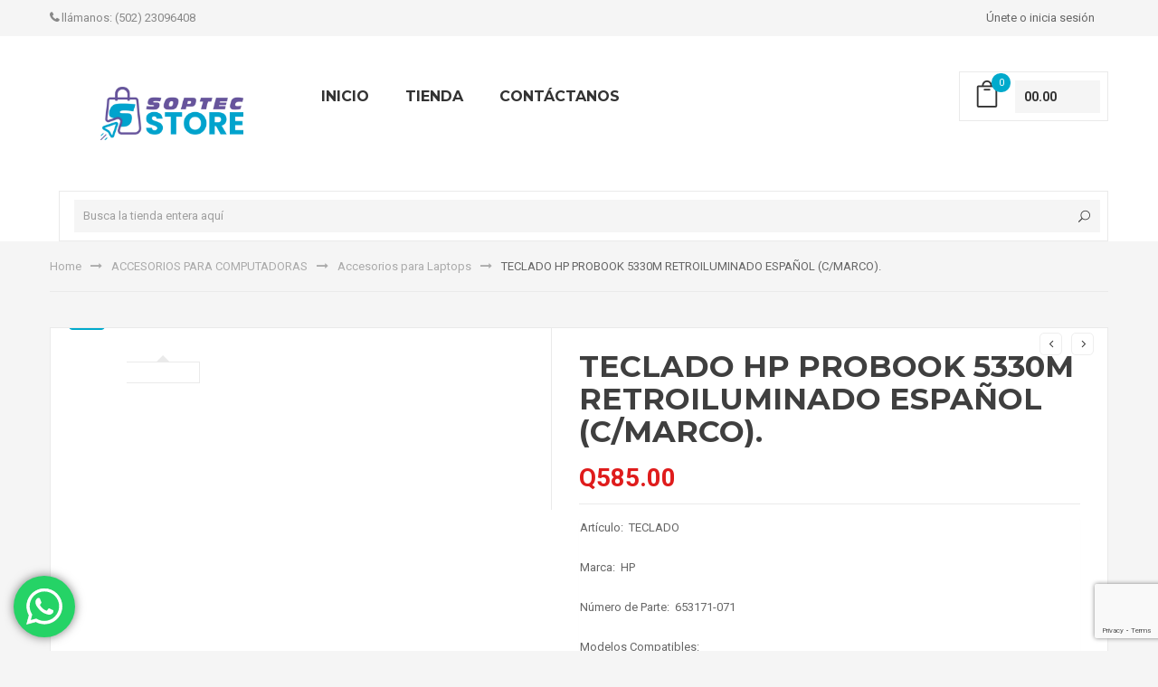

--- FILE ---
content_type: text/html; charset=UTF-8
request_url: https://soptec.com.gt/product/teclado-hp-probook-5330m-retroiluminado-espanol-c-marco/
body_size: 42106
content:
<!DOCTYPE html>
<html lang="es">
<head>
    <meta http-equiv="Content-Type" content="text/html; charset=UTF-8" />
    <meta name="viewport" content="width=device-width, initial-scale=1">
  	    				<script>document.documentElement.className = document.documentElement.className + ' yes-js js_active js'</script>
			<title>TECLADO HP PROBOOK 5330M RETROILUMINADO ESPAÑOL (C/MARCO). &#8211; SOPTEC Guatemala</title>
<meta name='robots' content='max-image-preview:large' />
	<style>img:is([sizes="auto" i], [sizes^="auto," i]) { contain-intrinsic-size: 3000px 1500px }</style>
	<link rel='dns-prefetch' href='//www.googletagmanager.com' />
<link rel='dns-prefetch' href='//fonts.googleapis.com' />
<link rel='dns-prefetch' href='//pagead2.googlesyndication.com' />
<link rel='preconnect' href='https://fonts.gstatic.com' crossorigin />
<link rel="alternate" type="application/rss+xml" title="SOPTEC Guatemala &raquo; Feed" href="https://soptec.com.gt/feed/" />
<link rel="alternate" type="application/rss+xml" title="SOPTEC Guatemala &raquo; Feed de los comentarios" href="https://soptec.com.gt/comments/feed/" />
		<!-- This site uses the Google Analytics by MonsterInsights plugin v9.4.1 - Using Analytics tracking - https://www.monsterinsights.com/ -->
		<!-- Note: MonsterInsights is not currently configured on this site. The site owner needs to authenticate with Google Analytics in the MonsterInsights settings panel. -->
					<!-- No tracking code set -->
				<!-- / Google Analytics by MonsterInsights -->
		<script type="text/javascript">
/* <![CDATA[ */
window._wpemojiSettings = {"baseUrl":"https:\/\/s.w.org\/images\/core\/emoji\/15.0.3\/72x72\/","ext":".png","svgUrl":"https:\/\/s.w.org\/images\/core\/emoji\/15.0.3\/svg\/","svgExt":".svg","source":{"concatemoji":"https:\/\/soptec.com.gt\/wp-includes\/js\/wp-emoji-release.min.js"}};
/*! This file is auto-generated */
!function(i,n){var o,s,e;function c(e){try{var t={supportTests:e,timestamp:(new Date).valueOf()};sessionStorage.setItem(o,JSON.stringify(t))}catch(e){}}function p(e,t,n){e.clearRect(0,0,e.canvas.width,e.canvas.height),e.fillText(t,0,0);var t=new Uint32Array(e.getImageData(0,0,e.canvas.width,e.canvas.height).data),r=(e.clearRect(0,0,e.canvas.width,e.canvas.height),e.fillText(n,0,0),new Uint32Array(e.getImageData(0,0,e.canvas.width,e.canvas.height).data));return t.every(function(e,t){return e===r[t]})}function u(e,t,n){switch(t){case"flag":return n(e,"\ud83c\udff3\ufe0f\u200d\u26a7\ufe0f","\ud83c\udff3\ufe0f\u200b\u26a7\ufe0f")?!1:!n(e,"\ud83c\uddfa\ud83c\uddf3","\ud83c\uddfa\u200b\ud83c\uddf3")&&!n(e,"\ud83c\udff4\udb40\udc67\udb40\udc62\udb40\udc65\udb40\udc6e\udb40\udc67\udb40\udc7f","\ud83c\udff4\u200b\udb40\udc67\u200b\udb40\udc62\u200b\udb40\udc65\u200b\udb40\udc6e\u200b\udb40\udc67\u200b\udb40\udc7f");case"emoji":return!n(e,"\ud83d\udc26\u200d\u2b1b","\ud83d\udc26\u200b\u2b1b")}return!1}function f(e,t,n){var r="undefined"!=typeof WorkerGlobalScope&&self instanceof WorkerGlobalScope?new OffscreenCanvas(300,150):i.createElement("canvas"),a=r.getContext("2d",{willReadFrequently:!0}),o=(a.textBaseline="top",a.font="600 32px Arial",{});return e.forEach(function(e){o[e]=t(a,e,n)}),o}function t(e){var t=i.createElement("script");t.src=e,t.defer=!0,i.head.appendChild(t)}"undefined"!=typeof Promise&&(o="wpEmojiSettingsSupports",s=["flag","emoji"],n.supports={everything:!0,everythingExceptFlag:!0},e=new Promise(function(e){i.addEventListener("DOMContentLoaded",e,{once:!0})}),new Promise(function(t){var n=function(){try{var e=JSON.parse(sessionStorage.getItem(o));if("object"==typeof e&&"number"==typeof e.timestamp&&(new Date).valueOf()<e.timestamp+604800&&"object"==typeof e.supportTests)return e.supportTests}catch(e){}return null}();if(!n){if("undefined"!=typeof Worker&&"undefined"!=typeof OffscreenCanvas&&"undefined"!=typeof URL&&URL.createObjectURL&&"undefined"!=typeof Blob)try{var e="postMessage("+f.toString()+"("+[JSON.stringify(s),u.toString(),p.toString()].join(",")+"));",r=new Blob([e],{type:"text/javascript"}),a=new Worker(URL.createObjectURL(r),{name:"wpTestEmojiSupports"});return void(a.onmessage=function(e){c(n=e.data),a.terminate(),t(n)})}catch(e){}c(n=f(s,u,p))}t(n)}).then(function(e){for(var t in e)n.supports[t]=e[t],n.supports.everything=n.supports.everything&&n.supports[t],"flag"!==t&&(n.supports.everythingExceptFlag=n.supports.everythingExceptFlag&&n.supports[t]);n.supports.everythingExceptFlag=n.supports.everythingExceptFlag&&!n.supports.flag,n.DOMReady=!1,n.readyCallback=function(){n.DOMReady=!0}}).then(function(){return e}).then(function(){var e;n.supports.everything||(n.readyCallback(),(e=n.source||{}).concatemoji?t(e.concatemoji):e.wpemoji&&e.twemoji&&(t(e.twemoji),t(e.wpemoji)))}))}((window,document),window._wpemojiSettings);
/* ]]> */
</script>
<!-- soptec.com.gt is managing ads with Advanced Ads 2.0.6 – https://wpadvancedads.com/ --><script id="sopte-ready">
			window.advanced_ads_ready=function(e,a){a=a||"complete";var d=function(e){return"interactive"===a?"loading"!==e:"complete"===e};d(document.readyState)?e():document.addEventListener("readystatechange",(function(a){d(a.target.readyState)&&e()}),{once:"interactive"===a})},window.advanced_ads_ready_queue=window.advanced_ads_ready_queue||[];		</script>
		
<link rel='stylesheet' id='ht_ctc_main_css-css' href='https://soptec.com.gt/wp-content/plugins/click-to-chat-for-whatsapp/new/inc/assets/css/main.css' type='text/css' media='all' />
<style id='wp-emoji-styles-inline-css' type='text/css'>

	img.wp-smiley, img.emoji {
		display: inline !important;
		border: none !important;
		box-shadow: none !important;
		height: 1em !important;
		width: 1em !important;
		margin: 0 0.07em !important;
		vertical-align: -0.1em !important;
		background: none !important;
		padding: 0 !important;
	}
</style>
<link rel='stylesheet' id='wp-block-library-css' href='https://soptec.com.gt/wp-includes/css/dist/block-library/style.min.css' type='text/css' media='all' />
<link rel='stylesheet' id='yith-wcan-shortcodes-css' href='https://soptec.com.gt/wp-content/plugins/yith-woocommerce-ajax-navigation/assets/css/shortcodes.css' type='text/css' media='all' />
<style id='yith-wcan-shortcodes-inline-css' type='text/css'>
:root{
	--yith-wcan-filters_colors_titles: #434343;
	--yith-wcan-filters_colors_background: #FFFFFF;
	--yith-wcan-filters_colors_accent: #A7144C;
	--yith-wcan-filters_colors_accent_r: 167;
	--yith-wcan-filters_colors_accent_g: 20;
	--yith-wcan-filters_colors_accent_b: 76;
	--yith-wcan-color_swatches_border_radius: 100%;
	--yith-wcan-color_swatches_size: 30px;
	--yith-wcan-labels_style_background: #FFFFFF;
	--yith-wcan-labels_style_background_hover: #A7144C;
	--yith-wcan-labels_style_background_active: #A7144C;
	--yith-wcan-labels_style_text: #434343;
	--yith-wcan-labels_style_text_hover: #FFFFFF;
	--yith-wcan-labels_style_text_active: #FFFFFF;
	--yith-wcan-anchors_style_text: #434343;
	--yith-wcan-anchors_style_text_hover: #A7144C;
	--yith-wcan-anchors_style_text_active: #A7144C;
}
</style>
<link rel='stylesheet' id='jquery-selectBox-css' href='https://soptec.com.gt/wp-content/plugins/yith-woocommerce-wishlist/assets/css/jquery.selectBox.css' type='text/css' media='all' />
<link rel='stylesheet' id='woocommerce_prettyPhoto_css-css' href='//soptec.com.gt/wp-content/plugins/woocommerce/assets/css/prettyPhoto.css' type='text/css' media='all' />
<link rel='stylesheet' id='yith-wcwl-main-css' href='https://soptec.com.gt/wp-content/plugins/yith-woocommerce-wishlist/assets/css/style.css' type='text/css' media='all' />
<style id='yith-wcwl-main-inline-css' type='text/css'>
 :root { --rounded-corners-radius: 16px; --add-to-cart-rounded-corners-radius: 16px; --color-headers-background: #F4F4F4; --feedback-duration: 3s } 
 :root { --rounded-corners-radius: 16px; --add-to-cart-rounded-corners-radius: 16px; --color-headers-background: #F4F4F4; --feedback-duration: 3s } 
</style>
<style id='classic-theme-styles-inline-css' type='text/css'>
/*! This file is auto-generated */
.wp-block-button__link{color:#fff;background-color:#32373c;border-radius:9999px;box-shadow:none;text-decoration:none;padding:calc(.667em + 2px) calc(1.333em + 2px);font-size:1.125em}.wp-block-file__button{background:#32373c;color:#fff;text-decoration:none}
</style>
<style id='global-styles-inline-css' type='text/css'>
:root{--wp--preset--aspect-ratio--square: 1;--wp--preset--aspect-ratio--4-3: 4/3;--wp--preset--aspect-ratio--3-4: 3/4;--wp--preset--aspect-ratio--3-2: 3/2;--wp--preset--aspect-ratio--2-3: 2/3;--wp--preset--aspect-ratio--16-9: 16/9;--wp--preset--aspect-ratio--9-16: 9/16;--wp--preset--color--black: #000000;--wp--preset--color--cyan-bluish-gray: #abb8c3;--wp--preset--color--white: #ffffff;--wp--preset--color--pale-pink: #f78da7;--wp--preset--color--vivid-red: #cf2e2e;--wp--preset--color--luminous-vivid-orange: #ff6900;--wp--preset--color--luminous-vivid-amber: #fcb900;--wp--preset--color--light-green-cyan: #7bdcb5;--wp--preset--color--vivid-green-cyan: #00d084;--wp--preset--color--pale-cyan-blue: #8ed1fc;--wp--preset--color--vivid-cyan-blue: #0693e3;--wp--preset--color--vivid-purple: #9b51e0;--wp--preset--gradient--vivid-cyan-blue-to-vivid-purple: linear-gradient(135deg,rgba(6,147,227,1) 0%,rgb(155,81,224) 100%);--wp--preset--gradient--light-green-cyan-to-vivid-green-cyan: linear-gradient(135deg,rgb(122,220,180) 0%,rgb(0,208,130) 100%);--wp--preset--gradient--luminous-vivid-amber-to-luminous-vivid-orange: linear-gradient(135deg,rgba(252,185,0,1) 0%,rgba(255,105,0,1) 100%);--wp--preset--gradient--luminous-vivid-orange-to-vivid-red: linear-gradient(135deg,rgba(255,105,0,1) 0%,rgb(207,46,46) 100%);--wp--preset--gradient--very-light-gray-to-cyan-bluish-gray: linear-gradient(135deg,rgb(238,238,238) 0%,rgb(169,184,195) 100%);--wp--preset--gradient--cool-to-warm-spectrum: linear-gradient(135deg,rgb(74,234,220) 0%,rgb(151,120,209) 20%,rgb(207,42,186) 40%,rgb(238,44,130) 60%,rgb(251,105,98) 80%,rgb(254,248,76) 100%);--wp--preset--gradient--blush-light-purple: linear-gradient(135deg,rgb(255,206,236) 0%,rgb(152,150,240) 100%);--wp--preset--gradient--blush-bordeaux: linear-gradient(135deg,rgb(254,205,165) 0%,rgb(254,45,45) 50%,rgb(107,0,62) 100%);--wp--preset--gradient--luminous-dusk: linear-gradient(135deg,rgb(255,203,112) 0%,rgb(199,81,192) 50%,rgb(65,88,208) 100%);--wp--preset--gradient--pale-ocean: linear-gradient(135deg,rgb(255,245,203) 0%,rgb(182,227,212) 50%,rgb(51,167,181) 100%);--wp--preset--gradient--electric-grass: linear-gradient(135deg,rgb(202,248,128) 0%,rgb(113,206,126) 100%);--wp--preset--gradient--midnight: linear-gradient(135deg,rgb(2,3,129) 0%,rgb(40,116,252) 100%);--wp--preset--font-size--small: 13px;--wp--preset--font-size--medium: 20px;--wp--preset--font-size--large: 36px;--wp--preset--font-size--x-large: 42px;--wp--preset--font-family--inter: "Inter", sans-serif;--wp--preset--font-family--cardo: Cardo;--wp--preset--spacing--20: 0.44rem;--wp--preset--spacing--30: 0.67rem;--wp--preset--spacing--40: 1rem;--wp--preset--spacing--50: 1.5rem;--wp--preset--spacing--60: 2.25rem;--wp--preset--spacing--70: 3.38rem;--wp--preset--spacing--80: 5.06rem;--wp--preset--shadow--natural: 6px 6px 9px rgba(0, 0, 0, 0.2);--wp--preset--shadow--deep: 12px 12px 50px rgba(0, 0, 0, 0.4);--wp--preset--shadow--sharp: 6px 6px 0px rgba(0, 0, 0, 0.2);--wp--preset--shadow--outlined: 6px 6px 0px -3px rgba(255, 255, 255, 1), 6px 6px rgba(0, 0, 0, 1);--wp--preset--shadow--crisp: 6px 6px 0px rgba(0, 0, 0, 1);}:where(.is-layout-flex){gap: 0.5em;}:where(.is-layout-grid){gap: 0.5em;}body .is-layout-flex{display: flex;}.is-layout-flex{flex-wrap: wrap;align-items: center;}.is-layout-flex > :is(*, div){margin: 0;}body .is-layout-grid{display: grid;}.is-layout-grid > :is(*, div){margin: 0;}:where(.wp-block-columns.is-layout-flex){gap: 2em;}:where(.wp-block-columns.is-layout-grid){gap: 2em;}:where(.wp-block-post-template.is-layout-flex){gap: 1.25em;}:where(.wp-block-post-template.is-layout-grid){gap: 1.25em;}.has-black-color{color: var(--wp--preset--color--black) !important;}.has-cyan-bluish-gray-color{color: var(--wp--preset--color--cyan-bluish-gray) !important;}.has-white-color{color: var(--wp--preset--color--white) !important;}.has-pale-pink-color{color: var(--wp--preset--color--pale-pink) !important;}.has-vivid-red-color{color: var(--wp--preset--color--vivid-red) !important;}.has-luminous-vivid-orange-color{color: var(--wp--preset--color--luminous-vivid-orange) !important;}.has-luminous-vivid-amber-color{color: var(--wp--preset--color--luminous-vivid-amber) !important;}.has-light-green-cyan-color{color: var(--wp--preset--color--light-green-cyan) !important;}.has-vivid-green-cyan-color{color: var(--wp--preset--color--vivid-green-cyan) !important;}.has-pale-cyan-blue-color{color: var(--wp--preset--color--pale-cyan-blue) !important;}.has-vivid-cyan-blue-color{color: var(--wp--preset--color--vivid-cyan-blue) !important;}.has-vivid-purple-color{color: var(--wp--preset--color--vivid-purple) !important;}.has-black-background-color{background-color: var(--wp--preset--color--black) !important;}.has-cyan-bluish-gray-background-color{background-color: var(--wp--preset--color--cyan-bluish-gray) !important;}.has-white-background-color{background-color: var(--wp--preset--color--white) !important;}.has-pale-pink-background-color{background-color: var(--wp--preset--color--pale-pink) !important;}.has-vivid-red-background-color{background-color: var(--wp--preset--color--vivid-red) !important;}.has-luminous-vivid-orange-background-color{background-color: var(--wp--preset--color--luminous-vivid-orange) !important;}.has-luminous-vivid-amber-background-color{background-color: var(--wp--preset--color--luminous-vivid-amber) !important;}.has-light-green-cyan-background-color{background-color: var(--wp--preset--color--light-green-cyan) !important;}.has-vivid-green-cyan-background-color{background-color: var(--wp--preset--color--vivid-green-cyan) !important;}.has-pale-cyan-blue-background-color{background-color: var(--wp--preset--color--pale-cyan-blue) !important;}.has-vivid-cyan-blue-background-color{background-color: var(--wp--preset--color--vivid-cyan-blue) !important;}.has-vivid-purple-background-color{background-color: var(--wp--preset--color--vivid-purple) !important;}.has-black-border-color{border-color: var(--wp--preset--color--black) !important;}.has-cyan-bluish-gray-border-color{border-color: var(--wp--preset--color--cyan-bluish-gray) !important;}.has-white-border-color{border-color: var(--wp--preset--color--white) !important;}.has-pale-pink-border-color{border-color: var(--wp--preset--color--pale-pink) !important;}.has-vivid-red-border-color{border-color: var(--wp--preset--color--vivid-red) !important;}.has-luminous-vivid-orange-border-color{border-color: var(--wp--preset--color--luminous-vivid-orange) !important;}.has-luminous-vivid-amber-border-color{border-color: var(--wp--preset--color--luminous-vivid-amber) !important;}.has-light-green-cyan-border-color{border-color: var(--wp--preset--color--light-green-cyan) !important;}.has-vivid-green-cyan-border-color{border-color: var(--wp--preset--color--vivid-green-cyan) !important;}.has-pale-cyan-blue-border-color{border-color: var(--wp--preset--color--pale-cyan-blue) !important;}.has-vivid-cyan-blue-border-color{border-color: var(--wp--preset--color--vivid-cyan-blue) !important;}.has-vivid-purple-border-color{border-color: var(--wp--preset--color--vivid-purple) !important;}.has-vivid-cyan-blue-to-vivid-purple-gradient-background{background: var(--wp--preset--gradient--vivid-cyan-blue-to-vivid-purple) !important;}.has-light-green-cyan-to-vivid-green-cyan-gradient-background{background: var(--wp--preset--gradient--light-green-cyan-to-vivid-green-cyan) !important;}.has-luminous-vivid-amber-to-luminous-vivid-orange-gradient-background{background: var(--wp--preset--gradient--luminous-vivid-amber-to-luminous-vivid-orange) !important;}.has-luminous-vivid-orange-to-vivid-red-gradient-background{background: var(--wp--preset--gradient--luminous-vivid-orange-to-vivid-red) !important;}.has-very-light-gray-to-cyan-bluish-gray-gradient-background{background: var(--wp--preset--gradient--very-light-gray-to-cyan-bluish-gray) !important;}.has-cool-to-warm-spectrum-gradient-background{background: var(--wp--preset--gradient--cool-to-warm-spectrum) !important;}.has-blush-light-purple-gradient-background{background: var(--wp--preset--gradient--blush-light-purple) !important;}.has-blush-bordeaux-gradient-background{background: var(--wp--preset--gradient--blush-bordeaux) !important;}.has-luminous-dusk-gradient-background{background: var(--wp--preset--gradient--luminous-dusk) !important;}.has-pale-ocean-gradient-background{background: var(--wp--preset--gradient--pale-ocean) !important;}.has-electric-grass-gradient-background{background: var(--wp--preset--gradient--electric-grass) !important;}.has-midnight-gradient-background{background: var(--wp--preset--gradient--midnight) !important;}.has-small-font-size{font-size: var(--wp--preset--font-size--small) !important;}.has-medium-font-size{font-size: var(--wp--preset--font-size--medium) !important;}.has-large-font-size{font-size: var(--wp--preset--font-size--large) !important;}.has-x-large-font-size{font-size: var(--wp--preset--font-size--x-large) !important;}
:where(.wp-block-post-template.is-layout-flex){gap: 1.25em;}:where(.wp-block-post-template.is-layout-grid){gap: 1.25em;}
:where(.wp-block-columns.is-layout-flex){gap: 2em;}:where(.wp-block-columns.is-layout-grid){gap: 2em;}
:root :where(.wp-block-pullquote){font-size: 1.5em;line-height: 1.6;}
</style>
<link rel='stylesheet' id='contact-form-7-css' href='https://soptec.com.gt/wp-content/plugins/contact-form-7/includes/css/styles.css' type='text/css' media='all' />
<link rel='stylesheet' id='rs-plugin-settings-css' href='https://soptec.com.gt/wp-content/plugins/revslider/public/assets/css/settings.css' type='text/css' media='all' />
<style id='rs-plugin-settings-inline-css' type='text/css'>
#rs-demo-id {}
</style>
<style id='woocommerce-inline-inline-css' type='text/css'>
.woocommerce form .form-row .required { visibility: visible; }
</style>
<link rel='stylesheet' id='jquery-colorbox-css' href='https://soptec.com.gt/wp-content/plugins/yith-woocommerce-compare/assets/css/colorbox.css' type='text/css' media='all' />
<link rel='stylesheet' id='yith-quick-view-css' href='https://soptec.com.gt/wp-content/plugins/yith-woocommerce-quick-view/assets/css/yith-quick-view.css' type='text/css' media='all' />
<style id='yith-quick-view-inline-css' type='text/css'>

				#yith-quick-view-modal .yith-quick-view-overlay{background:rgba( 0, 0, 0, 0.8)}
				#yith-quick-view-modal .yith-wcqv-main{background:#ffffff;}
				#yith-quick-view-close{color:#cdcdcd;}
				#yith-quick-view-close:hover{color:#ff0000;}
</style>
<link rel='stylesheet' id='brands-styles-css' href='https://soptec.com.gt/wp-content/plugins/woocommerce/assets/css/brands.css' type='text/css' media='all' />
<link rel='stylesheet' id='bootstrap-css' href='https://soptec.com.gt/wp-content/themes/snssara/assets/css/bootstrap.min.css' type='text/css' media='all' />
<link rel='stylesheet' id='animate-css' href='https://soptec.com.gt/wp-content/themes/snssara/assets/css/animate.css' type='text/css' media='all' />
<link rel='stylesheet' id='owlcarousel-css' href='https://soptec.com.gt/wp-content/themes/snssara/assets/css/owl.carousel.min.css' type='text/css' media='all' />
<link rel='stylesheet' id='fonts-awesome-css' href='https://soptec.com.gt/wp-content/themes/snssara/assets/fonts/awesome/css/font-awesome.min.css' type='text/css' media='all' />
<link rel='stylesheet' id='fonts-awesome-animation-css' href='https://soptec.com.gt/wp-content/themes/snssara/assets/fonts/awesome/css/font-awesome-animation.min.css' type='text/css' media='all' />
<link rel='stylesheet' id='path-loader-css' href='https://soptec.com.gt/wp-content/themes/snssara/assets/css/loader-effect.css' type='text/css' media='all' />
<link rel='stylesheet' id='snssara-ie9-css' href='https://soptec.com.gt/wp-content/themes/snssara/assets/css/ie9.css' type='text/css' media='all' />
<link rel='stylesheet' id='elegant-font-css' href='https://soptec.com.gt/wp-content/themes/snssara/assets/fonts/elegant_font/css/elegant-font.min.css' type='text/css' media='all' />
<link rel='stylesheet' id='woocommerce-css' href='https://soptec.com.gt/wp-content/themes/snssara/assets/css/woocommerce.min.css' type='text/css' media='all' />
<link rel='stylesheet' id='snssara-theme-style-css' href='https://soptec.com.gt/wp-content/themes/snssara/assets/css/theme-00aacc-666666.css' type='text/css' media='all' />
<style id='snssara-theme-style-inline-css' type='text/css'>
body {font-family:Roboto;google:1;font-weight:400;font-size:13px;color:#666666;}.woocommerce ul.products li.product h3 {font-family:Roboto;google:1;font-weight:400;font-size:13px;color:#666666;}h1, h2, h3, h4, h5, h6,
	            	.font-2,
					#sns_mainmenu > ul > li.menu-item > a {font-family:Montserrat;google:1;font-weight:400;}
</style>
<link rel='stylesheet' id='chld_thm_cfg_child-css' href='https://soptec.com.gt/wp-content/themes/snssara-child/style.css' type='text/css' media='all' />
<link rel='stylesheet' id='um_modal-css' href='https://soptec.com.gt/wp-content/plugins/ultimate-member/assets/css/um-modal.min.css' type='text/css' media='all' />
<link rel='stylesheet' id='um_ui-css' href='https://soptec.com.gt/wp-content/plugins/ultimate-member/assets/libs/jquery-ui/jquery-ui.min.css' type='text/css' media='all' />
<link rel='stylesheet' id='um_tipsy-css' href='https://soptec.com.gt/wp-content/plugins/ultimate-member/assets/libs/tipsy/tipsy.min.css' type='text/css' media='all' />
<link rel='stylesheet' id='um_raty-css' href='https://soptec.com.gt/wp-content/plugins/ultimate-member/assets/libs/raty/um-raty.min.css' type='text/css' media='all' />
<link rel='stylesheet' id='select2-css' href='https://soptec.com.gt/wp-content/plugins/ultimate-member/assets/libs/select2/select2.min.css' type='text/css' media='all' />
<link rel='stylesheet' id='um_fileupload-css' href='https://soptec.com.gt/wp-content/plugins/ultimate-member/assets/css/um-fileupload.min.css' type='text/css' media='all' />
<link rel='stylesheet' id='um_confirm-css' href='https://soptec.com.gt/wp-content/plugins/ultimate-member/assets/libs/um-confirm/um-confirm.min.css' type='text/css' media='all' />
<link rel='stylesheet' id='um_datetime-css' href='https://soptec.com.gt/wp-content/plugins/ultimate-member/assets/libs/pickadate/default.min.css' type='text/css' media='all' />
<link rel='stylesheet' id='um_datetime_date-css' href='https://soptec.com.gt/wp-content/plugins/ultimate-member/assets/libs/pickadate/default.date.min.css' type='text/css' media='all' />
<link rel='stylesheet' id='um_datetime_time-css' href='https://soptec.com.gt/wp-content/plugins/ultimate-member/assets/libs/pickadate/default.time.min.css' type='text/css' media='all' />
<link rel='stylesheet' id='um_fonticons_ii-css' href='https://soptec.com.gt/wp-content/plugins/ultimate-member/assets/libs/legacy/fonticons/fonticons-ii.min.css' type='text/css' media='all' />
<link rel='stylesheet' id='um_fonticons_fa-css' href='https://soptec.com.gt/wp-content/plugins/ultimate-member/assets/libs/legacy/fonticons/fonticons-fa.min.css' type='text/css' media='all' />
<link rel='stylesheet' id='um_fontawesome-css' href='https://soptec.com.gt/wp-content/plugins/ultimate-member/assets/css/um-fontawesome.min.css' type='text/css' media='all' />
<link rel='stylesheet' id='um_common-css' href='https://soptec.com.gt/wp-content/plugins/ultimate-member/assets/css/common.min.css' type='text/css' media='all' />
<link rel='stylesheet' id='um_responsive-css' href='https://soptec.com.gt/wp-content/plugins/ultimate-member/assets/css/um-responsive.min.css' type='text/css' media='all' />
<link rel='stylesheet' id='um_styles-css' href='https://soptec.com.gt/wp-content/plugins/ultimate-member/assets/css/um-styles.min.css' type='text/css' media='all' />
<link rel='stylesheet' id='um_crop-css' href='https://soptec.com.gt/wp-content/plugins/ultimate-member/assets/libs/cropper/cropper.min.css' type='text/css' media='all' />
<link rel='stylesheet' id='um_profile-css' href='https://soptec.com.gt/wp-content/plugins/ultimate-member/assets/css/um-profile.min.css' type='text/css' media='all' />
<link rel='stylesheet' id='um_account-css' href='https://soptec.com.gt/wp-content/plugins/ultimate-member/assets/css/um-account.min.css' type='text/css' media='all' />
<link rel='stylesheet' id='um_misc-css' href='https://soptec.com.gt/wp-content/plugins/ultimate-member/assets/css/um-misc.min.css' type='text/css' media='all' />
<link rel='stylesheet' id='um_default_css-css' href='https://soptec.com.gt/wp-content/plugins/ultimate-member/assets/css/um-old-default.min.css' type='text/css' media='all' />
<link rel="preload" as="style" href="https://fonts.googleapis.com/css?family=Roboto:100,300,400,500,700,900,100italic,300italic,400italic,500italic,700italic,900italic%7CMontserrat:100,200,300,400,500,600,700,800,900,100italic,200italic,300italic,400italic,500italic,600italic,700italic,800italic,900italic&#038;display=swap&#038;ver=1762791321" /><link rel="stylesheet" href="https://fonts.googleapis.com/css?family=Roboto:100,300,400,500,700,900,100italic,300italic,400italic,500italic,700italic,900italic%7CMontserrat:100,200,300,400,500,600,700,800,900,100italic,200italic,300italic,400italic,500italic,600italic,700italic,800italic,900italic&#038;display=swap&#038;ver=1762791321" media="print" onload="this.media='all'"><noscript><link rel="stylesheet" href="https://fonts.googleapis.com/css?family=Roboto:100,300,400,500,700,900,100italic,300italic,400italic,500italic,700italic,900italic%7CMontserrat:100,200,300,400,500,600,700,800,900,100italic,200italic,300italic,400italic,500italic,600italic,700italic,800italic,900italic&#038;display=swap&#038;ver=1762791321" /></noscript><script type="text/javascript" src="https://soptec.com.gt/wp-includes/js/jquery/jquery.min.js" id="jquery-core-js"></script>
<script type="text/javascript" src="https://soptec.com.gt/wp-includes/js/jquery/jquery-migrate.min.js" id="jquery-migrate-js"></script>
<script type="text/javascript" id="print-invoices-packing-slip-labels-for-woocommerce_public-js-extra">
/* <![CDATA[ */
var wf_pklist_params_public = {"show_document_preview":"No","document_access_type":"all","is_user_logged_in":"","msgs":{"invoice_number_prompt_free_order":"\"Generar factura para pedidos gratuitos\" est\u00e1 inhabilitado en Configuraci\u00f3n de factura> Avanzado. Est\u00e1 intentando generar una factura para este pedido gratuito. \u00bfContinuar?","creditnote_number_prompt":"Parece que el reembolso en este pedido a\u00fan no tiene un n\u00famero de cr\u00e9dito. \u00bfQuieres generar uno manualmente?","invoice_number_prompt_no_from_addr":"Complete la `direcci\u00f3n de origen` en la configuraci\u00f3n general del complemento.","invoice_title_prompt":"Factura","invoice_number_prompt":"el n\u00famero a\u00fan no ha sido generado. \u00bfQuieres generar uno manualmente?","pop_dont_show_again":false,"request_error":"Request error.","error_loading_data":"Error loading data.","min_value_error":"minimum value should be","generating_document_text":"Generating document...","new_tab_open_error":"Failed to open new tab. Please check your browser settings."}};
/* ]]> */
</script>
<script type="text/javascript" src="https://soptec.com.gt/wp-content/plugins/print-invoices-packing-slip-labels-for-woocommerce/public/js/wf-woocommerce-packing-list-public.js" id="print-invoices-packing-slip-labels-for-woocommerce_public-js"></script>
<script type="text/javascript" src="https://soptec.com.gt/wp-content/plugins/woocommerce/assets/js/jquery-blockui/jquery.blockUI.min.js" id="jquery-blockui-js" data-wp-strategy="defer"></script>
<script type="text/javascript" id="wc-add-to-cart-js-extra">
/* <![CDATA[ */
var wc_add_to_cart_params = {"ajax_url":"\/wp-admin\/admin-ajax.php","wc_ajax_url":"\/?wc-ajax=%%endpoint%%","i18n_view_cart":"Ver carrito","cart_url":"https:\/\/soptec.com.gt\/cart\/","is_cart":"","cart_redirect_after_add":"yes"};
/* ]]> */
</script>
<script type="text/javascript" src="https://soptec.com.gt/wp-content/plugins/woocommerce/assets/js/frontend/add-to-cart.min.js" id="wc-add-to-cart-js" data-wp-strategy="defer"></script>
<script type="text/javascript" id="wc-single-product-js-extra">
/* <![CDATA[ */
var wc_single_product_params = {"i18n_required_rating_text":"Por favor elige una puntuaci\u00f3n","i18n_rating_options":["1 de 5 estrellas","2 de 5 estrellas","3 de 5 estrellas","4 de 5 estrellas","5 de 5 estrellas"],"i18n_product_gallery_trigger_text":"Ver galer\u00eda de im\u00e1genes a pantalla completa","review_rating_required":"yes","flexslider":{"rtl":false,"animation":"slide","smoothHeight":true,"directionNav":false,"controlNav":"thumbnails","slideshow":false,"animationSpeed":500,"animationLoop":false,"allowOneSlide":false},"zoom_enabled":"","zoom_options":[],"photoswipe_enabled":"","photoswipe_options":{"shareEl":false,"closeOnScroll":false,"history":false,"hideAnimationDuration":0,"showAnimationDuration":0},"flexslider_enabled":""};
/* ]]> */
</script>
<script type="text/javascript" src="https://soptec.com.gt/wp-content/plugins/woocommerce/assets/js/frontend/single-product.min.js" id="wc-single-product-js" defer="defer" data-wp-strategy="defer"></script>
<script type="text/javascript" src="https://soptec.com.gt/wp-content/plugins/woocommerce/assets/js/js-cookie/js.cookie.min.js" id="js-cookie-js" defer="defer" data-wp-strategy="defer"></script>
<script type="text/javascript" id="woocommerce-js-extra">
/* <![CDATA[ */
var woocommerce_params = {"ajax_url":"\/wp-admin\/admin-ajax.php","wc_ajax_url":"\/?wc-ajax=%%endpoint%%","i18n_password_show":"Mostrar contrase\u00f1a","i18n_password_hide":"Ocultar contrase\u00f1a"};
/* ]]> */
</script>
<script type="text/javascript" src="https://soptec.com.gt/wp-content/plugins/woocommerce/assets/js/frontend/woocommerce.min.js" id="woocommerce-js" defer="defer" data-wp-strategy="defer"></script>
<script type="text/javascript" src="https://soptec.com.gt/wp-content/plugins/js_composer/assets/js/vendors/woocommerce-add-to-cart.js" id="vc_woocommerce-add-to-cart-js-js"></script>
<!--[if lt IE 9]>
<script type="text/javascript" src="https://soptec.com.gt/wp-content/themes/snssara/assets/js/html5shiv.min.js" id="html5shiv-js"></script>
<![endif]-->
<!--[if lt IE 9]>
<script type="text/javascript" src="https://soptec.com.gt/wp-content/themes/snssara/assets/js/respond.min.js" id="respond-js"></script>
<![endif]-->
<script type="text/javascript" id="ajax-request-js-extra">
/* <![CDATA[ */
var sns = {"ajaxurl":"https:\/\/soptec.com.gt\/wp-admin\/admin-ajax.php","query_vars":{"page":0,"product":"teclado-hp-probook-5330m-retroiluminado-espanol-c-marco","post_type":"product","name":"teclado-hp-probook-5330m-retroiluminado-espanol-c-marco","error":"","m":"","p":0,"post_parent":"","subpost":"","subpost_id":"","attachment":"","attachment_id":0,"pagename":"","page_id":0,"second":"","minute":"","hour":"","day":0,"monthnum":0,"year":0,"w":0,"category_name":"","tag":"","cat":"","tag_id":"","author":"","author_name":"","feed":"","tb":"","paged":0,"meta_key":"","meta_value":"","preview":"","s":"","sentence":"","title":"","fields":"","menu_order":"","embed":"","category__in":[],"category__not_in":[],"category__and":[],"post__in":[],"post__not_in":[],"post_name__in":[],"tag__in":[],"tag__not_in":[],"tag__and":[],"tag_slug__in":[],"tag_slug__and":[],"post_parent__in":[],"post_parent__not_in":[],"author__in":[],"author__not_in":[],"search_columns":[],"ignore_sticky_posts":false,"suppress_filters":false,"cache_results":true,"update_post_term_cache":true,"update_menu_item_cache":false,"lazy_load_term_meta":true,"update_post_meta_cache":true,"posts_per_page":6,"nopaging":false,"comments_per_page":"50","no_found_rows":false,"order":"DESC"},"current_url":"https:\/\/soptec.com.gt\/product\/teclado-hp-probook-5330m-retroiluminado-espanol-c-marco"};
/* ]]> */
</script>
<script type="text/javascript" src="https://soptec.com.gt/wp-content/themes/snssara/assets/js/ajax.js" id="ajax-request-js"></script>

<!-- Fragmento de código de la etiqueta de Google (gtag.js) añadida por Site Kit -->

<!-- Fragmento de código de Google Analytics añadido por Site Kit -->
<script type="text/javascript" src="https://www.googletagmanager.com/gtag/js?id=G-B1Q1LE0PXZ" id="google_gtagjs-js" async></script>
<script type="text/javascript" id="google_gtagjs-js-after">
/* <![CDATA[ */
window.dataLayer = window.dataLayer || [];function gtag(){dataLayer.push(arguments);}
gtag("set","linker",{"domains":["soptec.com.gt"]});
gtag("js", new Date());
gtag("set", "developer_id.dZTNiMT", true);
gtag("config", "G-B1Q1LE0PXZ");
/* ]]> */
</script>

<!-- Finalizar fragmento de código de la etiqueta de Google (gtags.js) añadida por Site Kit -->
<script type="text/javascript" src="https://soptec.com.gt/wp-content/plugins/ultimate-member/assets/js/um-gdpr.min.js" id="um-gdpr-js"></script>
<link rel="https://api.w.org/" href="https://soptec.com.gt/wp-json/" /><link rel="alternate" title="JSON" type="application/json" href="https://soptec.com.gt/wp-json/wp/v2/product/8721" /><link rel="EditURI" type="application/rsd+xml" title="RSD" href="https://soptec.com.gt/xmlrpc.php?rsd" />
<link rel="canonical" href="https://soptec.com.gt/product/teclado-hp-probook-5330m-retroiluminado-espanol-c-marco/" />
<link rel='shortlink' href='https://soptec.com.gt/?p=8721' />
<link rel="alternate" title="oEmbed (JSON)" type="application/json+oembed" href="https://soptec.com.gt/wp-json/oembed/1.0/embed?url=https%3A%2F%2Fsoptec.com.gt%2Fproduct%2Fteclado-hp-probook-5330m-retroiluminado-espanol-c-marco%2F" />
<link rel="alternate" title="oEmbed (XML)" type="text/xml+oembed" href="https://soptec.com.gt/wp-json/oembed/1.0/embed?url=https%3A%2F%2Fsoptec.com.gt%2Fproduct%2Fteclado-hp-probook-5330m-retroiluminado-espanol-c-marco%2F&#038;format=xml" />
<meta name="generator" content="Redux 4.5.7" /><meta name="generator" content="Site Kit by Google 1.149.1" /><meta name="google-site-verification" content="5lG9zo-DX-yd1oi64B5A89cDJgme8s7to61bLG_Zl80" />
<!-- Global site tag (gtag.js) - Google Analytics -->
<!-- Global site tag (gtag.js) - Google Analytics -->
<script async src="https://www.googletagmanager.com/gtag/js?id=UA-186296796-1"></script>
<script>
  window.dataLayer = window.dataLayer || [];
  function gtag(){dataLayer.push(arguments);}
  gtag('js', new Date());

  gtag('config', 'UA-186296796-1');
</script>
		<script>
		(function(h,o,t,j,a,r){
			h.hj=h.hj||function(){(h.hj.q=h.hj.q||[]).push(arguments)};
			h._hjSettings={hjid:2234335,hjsv:5};
			a=o.getElementsByTagName('head')[0];
			r=o.createElement('script');r.async=1;
			r.src=t+h._hjSettings.hjid+j+h._hjSettings.hjsv;
			a.appendChild(r);
		})(window,document,'//static.hotjar.com/c/hotjar-','.js?sv=');
		</script>
			<noscript><style>.woocommerce-product-gallery{ opacity: 1 !important; }</style></noscript>
	
<!-- Metaetiquetas de Google AdSense añadidas por Site Kit -->
<meta name="google-adsense-platform-account" content="ca-host-pub-2644536267352236">
<meta name="google-adsense-platform-domain" content="sitekit.withgoogle.com">
<!-- Acabar con las metaetiquetas de Google AdSense añadidas por Site Kit -->
			<script  type="text/javascript">
				!function(f,b,e,v,n,t,s){if(f.fbq)return;n=f.fbq=function(){n.callMethod?
					n.callMethod.apply(n,arguments):n.queue.push(arguments)};if(!f._fbq)f._fbq=n;
					n.push=n;n.loaded=!0;n.version='2.0';n.queue=[];t=b.createElement(e);t.async=!0;
					t.src=v;s=b.getElementsByTagName(e)[0];s.parentNode.insertBefore(t,s)}(window,
					document,'script','https://connect.facebook.net/en_US/fbevents.js');
			</script>
			<!-- WooCommerce Facebook Integration Begin -->
			<script  type="text/javascript">

				fbq('init', '117140383634476', {}, {
    "agent": "woocommerce-9.7.2-3.4.4"
});

				fbq( 'track', 'PageView', {
    "source": "woocommerce",
    "version": "9.7.2",
    "pluginVersion": "3.4.4"
} );

				document.addEventListener( 'DOMContentLoaded', function() {
					// Insert placeholder for events injected when a product is added to the cart through AJAX.
					document.body.insertAdjacentHTML( 'beforeend', '<div class=\"wc-facebook-pixel-event-placeholder\"></div>' );
				}, false );

			</script>
			<!-- WooCommerce Facebook Integration End -->
			<meta name="generator" content="Powered by WPBakery Page Builder - drag and drop page builder for WordPress."/>

<!-- Fragmento de código de Google Adsense añadido por Site Kit -->
<script type="text/javascript" async="async" src="https://pagead2.googlesyndication.com/pagead/js/adsbygoogle.js?client=ca-pub-5699392152634655&amp;host=ca-host-pub-2644536267352236" crossorigin="anonymous"></script>

<!-- Final del fragmento de código de Google Adsense añadido por Site Kit -->
<meta name="generator" content="Powered by Slider Revolution 5.4.8.1 - responsive, Mobile-Friendly Slider Plugin for WordPress with comfortable drag and drop interface." />
<script data-ad-client="ca-pub-5699392152634655" async src="https://pagead2.googlesyndication.com/pagead/js/adsbygoogle.js"></script>			<script type="text/javascript">
				var ajaxurl = 'https://soptec.com.gt/wp-admin/admin-ajax.php';
			</script>
			<style class='wp-fonts-local' type='text/css'>
@font-face{font-family:Inter;font-style:normal;font-weight:300 900;font-display:fallback;src:url('https://soptec.com.gt/wp-content/plugins/woocommerce/assets/fonts/Inter-VariableFont_slnt,wght.woff2') format('woff2');font-stretch:normal;}
@font-face{font-family:Cardo;font-style:normal;font-weight:400;font-display:fallback;src:url('https://soptec.com.gt/wp-content/plugins/woocommerce/assets/fonts/cardo_normal_400.woff2') format('woff2');}
</style>
<link rel="icon" href="https://soptec.com.gt/wp-content/uploads/2024/09/Soptec-100x100.png" sizes="32x32" />
<link rel="icon" href="https://soptec.com.gt/wp-content/uploads/2024/09/Soptec-200x200.png" sizes="192x192" />
<link rel="apple-touch-icon" href="https://soptec.com.gt/wp-content/uploads/2024/09/Soptec-200x200.png" />
<meta name="msapplication-TileImage" content="https://soptec.com.gt/wp-content/uploads/2024/09/Soptec-300x300.png" />
<script type="text/javascript">function setREVStartSize(e){									
						try{ e.c=jQuery(e.c);var i=jQuery(window).width(),t=9999,r=0,n=0,l=0,f=0,s=0,h=0;
							if(e.responsiveLevels&&(jQuery.each(e.responsiveLevels,function(e,f){f>i&&(t=r=f,l=e),i>f&&f>r&&(r=f,n=e)}),t>r&&(l=n)),f=e.gridheight[l]||e.gridheight[0]||e.gridheight,s=e.gridwidth[l]||e.gridwidth[0]||e.gridwidth,h=i/s,h=h>1?1:h,f=Math.round(h*f),"fullscreen"==e.sliderLayout){var u=(e.c.width(),jQuery(window).height());if(void 0!=e.fullScreenOffsetContainer){var c=e.fullScreenOffsetContainer.split(",");if (c) jQuery.each(c,function(e,i){u=jQuery(i).length>0?u-jQuery(i).outerHeight(!0):u}),e.fullScreenOffset.split("%").length>1&&void 0!=e.fullScreenOffset&&e.fullScreenOffset.length>0?u-=jQuery(window).height()*parseInt(e.fullScreenOffset,0)/100:void 0!=e.fullScreenOffset&&e.fullScreenOffset.length>0&&(u-=parseInt(e.fullScreenOffset,0))}f=u}else void 0!=e.minHeight&&f<e.minHeight&&(f=e.minHeight);e.c.closest(".rev_slider_wrapper").css({height:f})					
						}catch(d){console.log("Failure at Presize of Slider:"+d)}						
					};</script>
		<style type="text/css" id="wp-custom-css">
			
//diseno de tabla para productos copiar y pegar es la linea que marca la otra fila

#sns_topheader 
.top-header-right .setting-switcher {position: relative; border-right: 1px solid #e1e1e1; display: none;}


#sns_topheader .top-header-right .setting-switcher {position: relative;border-right: 1px solid #e1e1e1;display: none;}

#sns_menu_wrap .logo-vertical-respmenu.sns_vertical_respmenu_toggle {text-align:right;display: none;}
/*Tamano de numero de telefono header*/
#sns_topheader .top-header-left.support-info {display: inline-block;vertical-align: top;font-size: 2rem;}

#sns_menu_wrap 
.logo-vertical-respmenu.sns_vertical_respmenu_toggle {text-align: right;display: none;}

#sns_respmenu > [class*="btn"] i {font-size: 30px;line-height: 22px;}
#sns_respmenu > [class*="btn"] i {font-size: 30px;line-height: 22px;}
.separador-down {border-bottom: 1px solid #e5e5e5;}

.reviews_tab{display: none;}

.separador-down {border-bottom: 1px solid #e5e5e5;}
.sns-searchwrap .select2-container {display: none;min-width: 175px !important;}
.sns-searchwrap .select2-container {display: none;min-width: 175px !important;}

.widget_product_categories .product-categories li .accr_header .btn_accor .ac-tongle {display: block; width: 20px; height: 20px; text-align: center;
-webkit-transition: all 0.25s ease;
    -o-transition: all 0.25s ease;
    transition: all 0.25s ease;
    font-size: 0px;
    position: relative;
    color: #000;
    background-color: #353535;}

.font-bold {font-weight: bold;}
.font-bold {font-weight: bold;}


.font-compact-12 {color:#0f798e;}
.font-compact-12 {color:#0f798e;}

.text-muted-41 {color: #1e2839;}
.text-muted-41 {color: #1e2839;}


.sns-topbar #sns-vertical-menu-toggle {display: table-cell;
    vertical-align: top;
    width: 270px;
	display: none;}

.sns-topbar #sns-vertical-menu-toggle {display: table-cell;
    vertical-align: top;
    width: 270px;display:none;}

.col-phone-12 {width: 25%;}
.col-phone-12 {width: 25%;}
._hj_feedback_container 
._hj-1qvel__Feedback__feedback, ._hj_feedback_container 
._hj-1qvel__Feedback__feedback*{font-family: 'Helvetica Neue', Helvetica, Arial, sans-serif !important;-webkit-font-smoothing: auto;-moz-osx-font-smoothing: auto;display: none;}
._hj_feedback_container ._hj-1qvel__Feedback__feedback, ._hj_feedback_container ._hj-1qvel__Feedback__feedback * {font-family: 'Helvetica Neue', Helvetica, Arial, sans-serif !important;
-webkit-font-smoothing: auto;
-moz-osx-font-smoothing: auto; display: none;}

/* Extra small devices (phones, 600px and down) */
@media only screen and (max-width: 600px) {.col-phone-12 {width: 50%;}}

/* Small devices (portrait tablets and large phones, 600px and up) */
@media only screen and (min-width: 600px) {.col-phone-12 {width: 50%;}}

/* Medium devices (landscape tablets, 768px and up) */
@media only screen and (min-width: 768px) 
{.col-phone-12 {width: 25%;}}

/* Large devices (laptops/desktops, 992px and up) */
@media only screen and (min-width: 992px) {.col-phone-12 {width: 25%;} }

/* Extra large devices (large laptops and desktops, 1200px and up) */
@media only screen and (min-width: 1200px) {.col-phone-12 {width: 25%;}}		</style>
		<style id="snssara_themeoptions-dynamic-css" title="dynamic-css" class="redux-options-output">.site-title{color:#00aacc;}</style><!-- Custom CSS -->
                <style type="text/css">@media screen and ( max-width: 600px ) {
	html { margin-top: 0px !important; }
	* html body { margin-top: 0px !important; }
}</style>
            <!-- end custom css --><noscript><style> .wpb_animate_when_almost_visible { opacity: 1; }</style></noscript></head>
<body class="product-template-default single single-product postid-8721 theme-snssara woocommerce woocommerce-page woocommerce-no-js yith-wcan-free sns_header_layout_1 is_sns_header_layout_1 use_stickmenu use_lazyload wpb-js-composer js-comp-ver-6.6.0 vc_responsive aa-prefix-sopte-">

	<div id="sns_wrapper" class="sns-container">
				<div id="sticky-navigation-holder" class="">
			<div class="sticky-navigation-wrap">
				<div class="container">
					<div class="row">
						<div class="col-md-3 col-sm-6 col-xs-6">
							<div class="sns-sticky-logo">
																<a href="https://soptec.com.gt/" title="SOPTEC Guatemala">
									<img src="http://soptec.com.gt/wp-content/uploads/2024/09/cropped-Soptec.png" alt="SOPTEC Guatemala"/>
								</a>
							</div>
						</div>
						<div class="col-md-9 col-sm-6 col-xs-6">
							<div class="sns-sticky-mainnav-wrapper">
							</div>
						</div>
					</div>
				</div>
			</div>
		</div>
		<meta name="google-site-verification" content="5lG9zo-DX-yd1oi64B5A89cDJgme8s7to61bLG_Zl80" />
				

<!-- Top Header -->
<div id="sns_topheader" class="wrap layout_1">
	<div class="container">
		<div class="">
						<div class="top-header-left">
									<div class="support-info"><i class="fa fa-phone"></i> <span>llámanos:</span> (502) 23096408					</div>
							</div>
						<div class="top-header-right">
								<div class="join-us"><a href="https://soptec.com.gt/wp-login.php?action=register" title="Únete o inicia sesión">Únete o inicia sesión</a></div>
								
		        			</div>
		</div>
	</div>
</div>

<div id="sns_menu_wrap">
	<div class="wrap" id="sns_menu">
		<div class="sns_menu_wrapper">
			<div class="container">
				<div class="inner row">
					<div class="col-xs-12 col-sm-5 col-lg-3">
						<div class="logo-vertical-respmenu">
							<div class="logo">
																<a href="https://soptec.com.gt/" title="SOPTEC Guatemala">
									<img src="http://soptec.com.gt/wp-content/uploads/2024/09/cropped-Soptec.png" alt="SOPTEC Guatemala"/>
								</a>
							</div>
							<div class="sns_vertical_respmenu_toggle hidden-lg">
	<a class="toggle" href="#"><i class="fa fa-bars"></i></a>
	<div id="sns_vertical_respmenu" class="menu-offcanvas hidden-lg">
		<span class="vertical-overlay"></span>
		<div id="vertical_menu_offcanvas" class="offcanvas">
			<p class="vertical_navigation_alert">Seleccione el menú de navegación vertical</p>		</div>
	</div>
</div>						</div>
					</div>
					<div class="col-xs-12 col-sm-7 col-lg-9">
							<div class="sns-mainnav-wrapper">
									<div id="sns_mainnav">
										<div id="sns_mainmenu" class="visible-lg">
											<ul id="main_navigation" class="nav navbar-nav"><li  id="menu-item-11163" class="menu-item menu-item-type-post_type menu-item-object-page menu-item-home"><a href="https://soptec.com.gt/">INICIO</a></li>
<li  id="menu-item-11164" class="menu-item menu-item-type-post_type menu-item-object-page current_page_parent"><a href="https://soptec.com.gt/shop/">TIENDA</a></li>
<li  id="menu-item-11178" class="menu-item menu-item-type-post_type menu-item-object-page"><a href="https://soptec.com.gt/contact-us/">Contáctanos</a></li>
</ul>										</div>
									</div>
									<div class="sns-respon-wrapper">
										<div id="sns_respmenu" class="menu-offcanvas hidden-lg">
	<span class="btn2 btn-navbar leftsidebar">
		<i class="fa fa-align-left"></i>
	    <span class="overlay"></span>
	</span>
	<span class="btn2 btn-navbar offcanvas">
		<i class="fa fa-align-justify"></i>
	    <span class="overlay"></span>
	</span>
	<span class="btn2 btn-navbar rightsidebar">
		<i class="fa fa-align-right"></i>
	    <span class="overlay"></span>
	</span>
	<div id="menu_offcanvas" class="offcanvas">
		<ul id="res_main_nav" class="resp-nav"><li class="menu-item menu-item-type-post_type menu-item-object-page menu-item-home menu-item-11163"><a href="https://soptec.com.gt/">INICIO</a></li>
<li class="menu-item menu-item-type-post_type menu-item-object-page current_page_parent menu-item-11164"><a href="https://soptec.com.gt/shop/">TIENDA</a></li>
<li class="menu-item menu-item-type-post_type menu-item-object-page menu-item-11178"><a href="https://soptec.com.gt/contact-us/">Contáctanos</a></li>
</ul>	</div>
</div>										<div class="respon-search-minicart">
												<div class="respon-search-box hidden-lg">
													<a href="#" class="sns-respon-search" title="">
														<i class="icon_search"></i>
													</a>
													<div class="respon-header-search-form">
														<div class="sns-searchwrap" data-useajaxsearch="true" data-usecat-ajaxsearch="true"><div class="sns-ajaxsearchbox">
        <form method="get" id="search_form_10736553941770134098" action="https://soptec.com.gt/">
        <div class="search-input">
            <input type="text" value="" name="s" id="s_10736553941770134098" placeholder="Busca la tienda entera aquí" autocomplete="off" />
            <button type="submit">
                <i class="icon_search"></i>
            </button>
            <input type="hidden" name="post_type" value="product" />
            <input type="hidden" name="taxonomy" value="product_cat" />
         </div>
        </form></div></div>													</div>
												</div>
																								<div class="mini-cart sns-ajaxcart">
													<div class="mycart mini-cart">
														<a title="Ver mi carrito de compras" class="tongle" href="https://soptec.com.gt/cart/">
															<i class="sns-icon__cart icon_bag_alt"></i>
															<span class="ajax_cart_quantity">
																<span class="number-item">0</span>
															</span>
														</a>
														<a href="https://soptec.com.gt/cart/" class="total-cart" title="" >
															<span class="sns-total">00.00</span>
														</a>
																												<div class="content">
															<div class="block-inner">
															<div class="widget woocommerce widget_shopping_cart"> <div class="widget_shopping_cart_content"></div></div>															</div>
														</div>
																											</div>
												</div>
																						</div>
									</div>
							</div>
					</div>
				</div>
			</div>
		</div>
	</div>
	
	<div class="sns-topbar visible-lg">
		<div class="container">
			<div class="sns-topbar-content">
				<div id="sns-vertical-menu-toggle">
					<h3 class="vertical-toggle-menu">Categorías</h3>
					<span class="toggle"><i class="icon_menu"></i></span>
										<div class="sns-vertical-menu-content visible-lg">
					<div id="sns_vertical_menu">
	<div class="sns-vertical-menu-wrap">
			<p class="vertical_navigation_alert">Seleccione el menú de navegación vertical</p>	</div>
</div>					</div>
									</div>
				<div class="sns-searchwrap" data-useajaxsearch="true" data-usecat-ajaxsearch="true"><div class="sns-ajaxsearchbox">
        <form method="get" id="search_form_13455414741770134098" action="https://soptec.com.gt/"><select class="select-cat" name="cat"><option value="">Categorias</option><option value="accesorios">Accesorios</option><option value="accesorios-para-computadoras">ACCESORIOS PARA COMPUTADORAS</option><option value="accesorios-para-computadoras-de-escritorio">&nbsp;&nbsp;&nbsp;Accesorios para computadoras de escritorio</option><option value="accesorios-para-laptops">&nbsp;&nbsp;&nbsp;Accesorios para Laptops</option><option value="cables">&nbsp;&nbsp;&nbsp;Cables</option><option value="mouse-pads-y-wrist-pads">&nbsp;&nbsp;&nbsp;Mouse Pads y Wrist Pads</option><option value="seguridad">&nbsp;&nbsp;&nbsp;Seguridad</option><option value="almacenamiento">ALMACENAMIENTO</option><option value="androi">Androi</option><option value="audio-y-video">AUDIO Y VIDEO</option><option value="accesorios-audio-y-video">&nbsp;&nbsp;&nbsp;Accesorios para audio y video</option><option value="auriculares">&nbsp;&nbsp;&nbsp;Auriculares</option><option value="cables-audio-y-video">&nbsp;&nbsp;&nbsp;Cables</option><option value="microfonos-audio-y-video">&nbsp;&nbsp;&nbsp;Micrófonos</option><option value="sistemas-de-audio">&nbsp;&nbsp;&nbsp;Sistemas de Audio</option><option value="brother">BROTHER</option><option value="call-center">call center</option><option value="camaras-y-videocamaras">CÁMARAS &amp; VIDEOCÁMARAS</option><option value="accesorios-camaras-y-videocamaras">&nbsp;&nbsp;&nbsp;Accesorios para cámaras-y-videocámaras</option><option value="componentes-informaticos">COMPONENTES INFORMÁTICOS</option><option value="cajas-gabinetes">&nbsp;&nbsp;&nbsp;Cajas - Gabinetes</option><option value="fuentes-de-poder">&nbsp;&nbsp;&nbsp;Fuentes de Poder</option><option value="mini-computadoras">&nbsp;&nbsp;&nbsp;mini computadoras</option><option value="procesadores">&nbsp;&nbsp;&nbsp;Procesadores</option><option value="tarjetas-de-video">&nbsp;&nbsp;&nbsp;Tarjetas de Video</option><option value="tarjetas-madre">&nbsp;&nbsp;&nbsp;Tarjetas Madre (Placas Madre)</option><option value="ventiladores-y-sistemas-de-enfriamiento">&nbsp;&nbsp;&nbsp;Ventiladores y Sistemas de Enfriamiento</option><option value="computadoras">COMPUTADORAS</option><option value="computadoras_de_escritorio_guatemala">&nbsp;&nbsp;&nbsp;Computadoras de escritorio</option><option value="laptops">&nbsp;&nbsp;&nbsp;Laptops</option><option value="baterias-laptop">&nbsp;&nbsp;&nbsp;&nbsp;&nbsp;&nbsp;Baterias Laptop</option><option value="cargadores-laptop">&nbsp;&nbsp;&nbsp;&nbsp;&nbsp;&nbsp;Cargadores Laptop</option><option value="pantallas-laptops">&nbsp;&nbsp;&nbsp;&nbsp;&nbsp;&nbsp;Pantallas</option><option value="teclado-laptop">&nbsp;&nbsp;&nbsp;&nbsp;&nbsp;&nbsp;Teclado Laptop</option><option value="laptops_2_en_1">&nbsp;&nbsp;&nbsp;Laptops 2 en 1</option><option value="servidores">&nbsp;&nbsp;&nbsp;Servidores</option><option value="tablets">&nbsp;&nbsp;&nbsp;Tablets</option><option value="comunicaciones">COMUNICACIONES</option><option value="telefonos">&nbsp;&nbsp;&nbsp;Teléfonos</option><option value="video-conferencia">&nbsp;&nbsp;&nbsp;Video Conferencia</option><option value="consumibles-y-media">CONSUMIBLES Y MEDIA</option><option value="cartuchos-de-toner-e-ink-jet">&nbsp;&nbsp;&nbsp;Cartuchos de Toner e Ink-Jet</option><option value="cintas-de-impresion">&nbsp;&nbsp;&nbsp;Cintas de Impresion</option><option value="suministros-y-partes-de-mantenimiento">&nbsp;&nbsp;&nbsp;Suministros y Partes de Mantenimiento</option><option value="control-de-acceso">CONTROL DE ACCESO</option><option value="accesorios-control-de-acceso">&nbsp;&nbsp;&nbsp;Accesorios</option><option value="lectores-y-teclados">&nbsp;&nbsp;&nbsp;Lectores y Teclados</option><option value="en-exhibicion">en exhibición</option><option value="epos">EPOS</option><option value="grandstream">GRANDSTREAM</option><option value="impresoras-y-escaneres">IMPRESORAS Y ESCÁNERES</option><option value="accesorios-impresoras-y-escaneres">&nbsp;&nbsp;&nbsp;Accesorios para impresoras y escaneres</option><option value="consumibles">&nbsp;&nbsp;&nbsp;Consumibles</option><option value="impresoras-ink-jet">&nbsp;&nbsp;&nbsp;Impresoras Ink-Jet</option><option value="impresoras-laser">&nbsp;&nbsp;&nbsp;Impresoras Laser</option><option value="impresoras-multifuncionales">&nbsp;&nbsp;&nbsp;Impresoras Multifuncionales</option><option value="intrusion">INTRUSIÓN</option><option value="modulos-de-comunicacion">&nbsp;&nbsp;&nbsp;Módulos de Comunicación</option><option value="paneles-y-teclados">&nbsp;&nbsp;&nbsp;Paneles y teclados</option><option value="luces-led">Luces led</option><option value="maletines">MALETINES</option><option value="marcas">MARCAS</option><option value="acer">&nbsp;&nbsp;&nbsp;Acer</option><option value="apc">&nbsp;&nbsp;&nbsp;APC</option><option value="asus">&nbsp;&nbsp;&nbsp;ASUS</option><option value="belkin">&nbsp;&nbsp;&nbsp;Belkin</option><option value="canon-marcas">&nbsp;&nbsp;&nbsp;Canon</option><option value="corsair">&nbsp;&nbsp;&nbsp;corsair</option><option value="dell">&nbsp;&nbsp;&nbsp;Dell</option><option value="epson">&nbsp;&nbsp;&nbsp;Epson</option><option value="forza">&nbsp;&nbsp;&nbsp;Forza</option><option value="haier">&nbsp;&nbsp;&nbsp;Haier</option><option value="house-of-marley">&nbsp;&nbsp;&nbsp;House of Marley</option><option value="hp">&nbsp;&nbsp;&nbsp;HP</option><option value="huawei">&nbsp;&nbsp;&nbsp;Huawei</option><option value="hyperx">&nbsp;&nbsp;&nbsp;HyperX</option><option value="iluv">&nbsp;&nbsp;&nbsp;iLuv</option><option value="intel">&nbsp;&nbsp;&nbsp;Intel</option><option value="jabra">&nbsp;&nbsp;&nbsp;Jabra</option><option value="kingston">&nbsp;&nbsp;&nbsp;Kingston</option><option value="kingston-valueram">&nbsp;&nbsp;&nbsp;Kingston ValueRAM</option><option value="klip-xtreme">&nbsp;&nbsp;&nbsp;Klip Xtreme</option><option value="lenovo">&nbsp;&nbsp;&nbsp;Lenovo</option><option value="lg">&nbsp;&nbsp;&nbsp;LG</option><option value="logitech">&nbsp;&nbsp;&nbsp;Logitech</option><option value="microsoft-marcas">&nbsp;&nbsp;&nbsp;Microsoft</option><option value="msi">&nbsp;&nbsp;&nbsp;MSI</option><option value="primus-gaming">&nbsp;&nbsp;&nbsp;Primus Gaming</option><option value="razer">&nbsp;&nbsp;&nbsp;Razer</option><option value="samsung">&nbsp;&nbsp;&nbsp;Samsung</option><option value="sandisk">&nbsp;&nbsp;&nbsp;SanDisk</option><option value="tripplite">&nbsp;&nbsp;&nbsp;Tripplite</option><option value="vizio">&nbsp;&nbsp;&nbsp;VIZIO</option><option value="western-digital">&nbsp;&nbsp;&nbsp;Western Digital</option><option value="xtech">&nbsp;&nbsp;&nbsp;Xtech</option><option value="memorias">MEMORIAS</option><option value="memorias-de-lectores-de-medios">&nbsp;&nbsp;&nbsp;Memoria de Lectores de Medios</option><option value="modulos-ram-genericos">&nbsp;&nbsp;&nbsp;Módulos RAM - Genéricos</option><option value="tarjetas-de-memoria-flash">&nbsp;&nbsp;&nbsp;Tarjetas de Memoria Flash</option><option value="unidades-flash-usb">&nbsp;&nbsp;&nbsp;Unidades Flash USB</option><option value="mobile-devices">Mobile devices</option><option value="assesories">&nbsp;&nbsp;&nbsp;Assesories</option><option value="monitores">MONITORES</option><option value="monitores-monitores">&nbsp;&nbsp;&nbsp;Monitores</option><option value="televisores">&nbsp;&nbsp;&nbsp;Televisores</option><option value="perifericos">PERIFÉRICOS</option><option value="auriculares-y-manos-libres">&nbsp;&nbsp;&nbsp;Auriculares y Manos Libres</option><option value="combos-de-teclado-y-mouse">&nbsp;&nbsp;&nbsp;Combos de Teclado y mouse</option><option value="microfonos">&nbsp;&nbsp;&nbsp;Micrófonos</option><option value="mouse">&nbsp;&nbsp;&nbsp;Mouse</option><option value="parlantes-bocinas-cornetas">&nbsp;&nbsp;&nbsp;Parlantes / Bocinas / Cornetas</option><option value="teclados-y-teclados-de-numeros">&nbsp;&nbsp;&nbsp;Teclados y Teclados de Números</option><option value="usb-hubs">&nbsp;&nbsp;&nbsp;USB Hubs</option><option value="proteccion-de-poder">PROTECCIÓN DE PODER</option><option value="accesorios-proteccion-de-poder">&nbsp;&nbsp;&nbsp;Accesorios para protección de poder</option><option value="cables-proteccion-de-poder">&nbsp;&nbsp;&nbsp;Cables</option><option value="protectores">&nbsp;&nbsp;&nbsp;Protectores</option><option value="ups-respaldo-de-energia">&nbsp;&nbsp;&nbsp;UPS / Respaldo de Energía</option><option value="voltaje-reguladores-en-linea">&nbsp;&nbsp;&nbsp;Voltaje / Reguladores en Línea</option><option value="proyectores">PROYECTORES</option><option value="pantallas">&nbsp;&nbsp;&nbsp;Pantallas</option><option value="proyectores-proyectores">&nbsp;&nbsp;&nbsp;Proyectores</option><option value="redes">REDES</option><option value="paneles-gabinetes-y-cajas-de-redes">&nbsp;&nbsp;&nbsp;Paneles, Gabinetes y Cajas de Redes</option><option value="silla-gaming">Silla Gaming</option><option value="software">SOFTWARE</option><option value="aplicaciones-para-negocio-y-oficina">&nbsp;&nbsp;&nbsp;Aplicaciones para Negocio y Oficina</option><option value="sistema-operativo">&nbsp;&nbsp;&nbsp;Sistema Operativo</option><option value="teclados-gaming">Teclados Gaming</option><option value="tecnologia-portatil">TECNOLOGÍA PORTÁTIL</option><option value="telefonos-de-oficina">Teléfonos de Oficina</option><option value="uncategorized">Uncategorized</option><option value="videojuegos">VIDEOJUEGOS</option><option value="juegos">&nbsp;&nbsp;&nbsp;Juegos</option><option value="watch">Watch</option></select>
        <div class="search-input">
            <input type="text" value="" name="s" id="s_13455414741770134098" placeholder="Busca la tienda entera aquí" autocomplete="off" />
            <button type="submit">
                <i class="icon_search"></i>
            </button>
            <input type="hidden" name="post_type" value="product" />
            <input type="hidden" name="taxonomy" value="product_cat" />
         </div>
        </form></div></div>			</div>
		</div>
	</div>
	
	</div><div id="sns_breadcrumbs" class="wrap">
	<div class="container">
		<div id="sns_pathway" class="clearfix">
			<div id="breadcrumbs" class="breadcrumbs"><a class="home" href="https://soptec.com.gt/" title="Home">Home</a><span class="navigation-pipe"><i class="fa fa-long-arrow-right"></i></span><a href="https://soptec.com.gt/product-category/accesorios-para-computadoras/">ACCESORIOS PARA COMPUTADORAS</a><span class="navigation-pipe"><i class="fa fa-long-arrow-right"></i></span><a href="https://soptec.com.gt/product-category/accesorios-para-computadoras/accesorios-para-laptops/">Accesorios para Laptops</a><span class="navigation-pipe"><i class="fa fa-long-arrow-right"></i></span>TECLADO HP PROBOOK 5330M RETROILUMINADO ESPAÑOL (C/MARCO).</div>		</div>
	</div>
</div>


<!-- Content -->
<div id="sns_content">
	<div class="container">
		<div class="row sns-content sns-woocommerce-page">
						<!-- Main content -->
			<div class="col-md-12 sns-main">
				<div class="sns-main-content">
				    
	
		
			
<div class="woocommerce-notices-wrapper"></div>	<div id="product-8721" class="post-8721 product type-product status-publish has-post-thumbnail product_cat-accesorios-para-computadoras product_cat-accesorios-para-laptops product_cat-computadoras product_cat-laptops product_cat-teclado-laptop product_tag-teclados first instock taxable shipping-taxable purchasable product-type-simple">
		<div class="primary_block sns_main_products">
			<div class="primary_block-content">
				<div class="row clearfix">
					<div class="entry-img col-md-6 col-sm-6">
						<div class="inner">
					
<div class="images">
	<div class="mainimage-wrap"><div data-thumb="https://soptec.com.gt/wp-content/uploads/2023/10/TECLADO-HP-PROBOOK-5330M-RETROILUMINADO-ESPANOL.jpg" class="woocommerce-product-gallery__image"><a class="woocommerce-main-image zoom" data-rel="prettyPhoto" href="https://soptec.com.gt/wp-content/uploads/2023/10/TECLADO-HP-PROBOOK-5330M-RETROILUMINADO-ESPANOL.jpg"><img width="640" height="480" src="https://soptec.com.gt/wp-content/uploads/2023/10/TECLADO-HP-PROBOOK-5330M-RETROILUMINADO-ESPANOL.jpg" class="attachment-shop_single size-shop_single wp-post-image" alt="" id="sp_mainimage" title="" data-src="https://soptec.com.gt/wp-content/uploads/2023/10/TECLADO-HP-PROBOOK-5330M-RETROILUMINADO-ESPANOL.jpg" data-large_image="https://soptec.com.gt/wp-content/uploads/2023/10/TECLADO-HP-PROBOOK-5330M-RETROILUMINADO-ESPANOL.jpg" data-large_image_width="640" data-large_image_height="480" decoding="async" fetchpriority="high" srcset="https://soptec.com.gt/wp-content/uploads/2023/10/TECLADO-HP-PROBOOK-5330M-RETROILUMINADO-ESPANOL.jpg 640w, https://soptec.com.gt/wp-content/uploads/2023/10/TECLADO-HP-PROBOOK-5330M-RETROILUMINADO-ESPANOL-300x225.jpg 300w, https://soptec.com.gt/wp-content/uploads/2023/10/TECLADO-HP-PROBOOK-5330M-RETROILUMINADO-ESPANOL-600x450.jpg 600w, https://soptec.com.gt/wp-content/uploads/2023/10/TECLADO-HP-PROBOOK-5330M-RETROILUMINADO-ESPANOL-324x243.jpg 324w" sizes="(max-width: 640px) 100vw, 640px" /></a></div><div class="popup-btn-wrap">
					<a class="btn sns-btn-popup" data-rel="prettyPhoto[product-gallery]" href="#" data-toggle="tooltip" data-original-title="Enfocar"><i class="fa fa-search"></i></a></div></div>	<div class="sns-thumbnails handle-preload">
		<div id="sns_thumbs" class="thumbnails">
		<div data-thumb="https://soptec.com.gt/wp-content/uploads/2023/10/TECLADO-HP-PROBOOK-5330M-RETROILUMINADO-ESPANOL.jpg" class="woocommerce-product-gallery__image"><a href="https://soptec.com.gt/wp-content/uploads/2023/10/TECLADO-HP-PROBOOK-5330M-RETROILUMINADO-ESPANOL.jpg" class="elevatezoom-gallery zoom active cloned" title="" data-image="https://soptec.com.gt/wp-content/uploads/2023/10/TECLADO-HP-PROBOOK-5330M-RETROILUMINADO-ESPANOL.jpg" data-zoom-image="https://soptec.com.gt/wp-content/uploads/2023/10/TECLADO-HP-PROBOOK-5330M-RETROILUMINADO-ESPANOL.jpg" data-rel="prettyPhoto[product-gallery]"><img width="640" height="480" src="https://soptec.com.gt/wp-content/uploads/2023/10/TECLADO-HP-PROBOOK-5330M-RETROILUMINADO-ESPANOL.jpg" class="attachment-shop_thumbnail size-shop_thumbnail" alt="" decoding="async" srcset="https://soptec.com.gt/wp-content/uploads/2023/10/TECLADO-HP-PROBOOK-5330M-RETROILUMINADO-ESPANOL.jpg 640w, https://soptec.com.gt/wp-content/uploads/2023/10/TECLADO-HP-PROBOOK-5330M-RETROILUMINADO-ESPANOL-300x225.jpg 300w, https://soptec.com.gt/wp-content/uploads/2023/10/TECLADO-HP-PROBOOK-5330M-RETROILUMINADO-ESPANOL-600x450.jpg 600w, https://soptec.com.gt/wp-content/uploads/2023/10/TECLADO-HP-PROBOOK-5330M-RETROILUMINADO-ESPANOL-324x243.jpg 324w" sizes="(max-width: 640px) 100vw, 640px" /></a></div>		</div>
		<div class="navslider">
			<span class="prev"><i class="arrow_carrot-left"></i></span>
			<span class="next"><i class="arrow_carrot-right"></i></span>
		</div>
	</div>
	<script type="text/javascript">
		jQuery(document).ready(function(){
			// Lightbox
			jQuery('.sns-thumbnails').append('<div id="sns_thumbs_clone" style="display:none">'+jQuery('.sns-thumbnails #sns_thumbs').html()+'</div>');
			elements = "#sns_thumbs_clone a.zoom:not(.cloned)";
			if( jQuery('.sns_main_products .sns-btn-popup').length && jQuery('.sns_main_products a.woocommerce-main-image').length ){
				jQuery('.sns_main_products .sns-btn-popup').attr('href', jQuery('.sns_main_products a.woocommerce-main-image').attr('href') );
				elements = elements + ", .sns_main_products .sns-btn-popup";
				jQuery('.sns_main_products a.woocommerce-main-image').click(function(){
					return false;
				});
			}
						jQuery(elements).prettyPhoto({
				hook: 'data-rel',
				social_tools: false,
				theme: 'pp_woocommerce',
				horizontal_padding: 20,
				opacity: 0.8,
				deeplinking: false
			});
			// Carousel Gallery
						jQuery('.sns-thumbnails #sns_thumbs').owlCarousel({
				items: 5,
				responsive : {
				    0 : { items: 1 },
				    480 : { items: 3 },
				    768 : { items: 2 },
				    992 : { items: 4 },
				    1200 : { items: 5 }
				},
				//loop:true,
	            dots: false,
	            onInitialized: callback,
	            slideSpeed : 800
			});
			function callback(event) {
				console.log(this._items.length);
				console.log(this.options.items);
	   			if(this._items.length > this.options.items){
			        jQuery('.sns-thumbnails .navslider').show();
			    }else{
			        jQuery('.sns-thumbnails .navslider').hide();
			    }
			    
			}
			jQuery('.sns-thumbnails .prev').on('click', function(e){
				e.preventDefault();
				jQuery('.sns-thumbnails .thumbnails').trigger('prev.owl.carousel');
			});
			jQuery('.sns-thumbnails .next').on('click', function(e){
				e.preventDefault();
				jQuery('.sns-thumbnails .thumbnails').trigger('next.owl.carousel');
			});
					});
				jQuery(window).load(function(){
			jQuery('#sp_mainimage').elevateZoom({
				zoomType : "window",
												zoomWindowWidth: 500,
				zoomWindowHeight: 550,
				zoomWindowOffetx: 1,
				zoomWindowOffety: -0.5,
				gallery:'sns_thumbs',
				galleryActiveClass: 'active',
				imageCrossfade: true,
				responsive:true
				
			});
		});
			</script>
</div>
						</div>
					</div>
					<div class="summary entry-summary col-md-6 col-sm-6">
												<div class="sns-product-navigation">
							<span class="prev"><a href="https://soptec.com.gt/product/teclado-asus-x501-x550-f550-k550-r510-x552-y581-f552-a550-r513-r751-x750-negro-espanol-s-marco/" rel="prev"><i class="arrow_carrot-left" data-original-title="TECLADO ASUS X501 X550 F550 K550 R510 X552 Y581 F552 A550 R513 R751 X750 NEGRO ESPAÑOL (S/MARCO)." data-toggle="tooltip"></i></a></span><span class="next"><a href="https://soptec.com.gt/product/teclado-msi-wind-u90-u100-u110-u120-blanco-ingles/" rel="next"><i class="arrow_carrot-right" data-original-title="TECLADO MSI WIND U90 U100 U110 U120 BLANCO INGLES." data-toggle="tooltip"></i></a></span>						</div>
												<h1 class="product_title entry-title">TECLADO HP PROBOOK 5330M RETROILUMINADO ESPAÑOL (C/MARCO).</h1><p class="price"><span class="woocommerce-Price-amount amount"><bdi><span class="woocommerce-Price-currencySymbol">Q</span>585.00</bdi></span></p>
<div class="description" itemprop="description">
	<div class="woocommerce-tabs wc-tabs-wrapper">
<div id="tab-description" class="woocommerce-Tabs-panel woocommerce-Tabs-panel--description panel entry-content wc-tab" role="tabpanel" aria-labelledby="tab-title-description">
<p>Artículo:  TECLADO</p>
<p>Marca:  HP</p>
<p>Número de Parte:  653171-071</p>
<p>Modelos Compatibles:</p>
<p>PROBOOK 5330M</p>
<p>Color:  NEGRO</p>
<p>Idioma:  ESPAÑOL</p>
<p>Otros:  RETROILUMINADO / INCLUYE MARCO</p>
<p>&nbsp;</p>
<p>C10/S5</p>
</div>
</div>
<section class="related-products-content">
<div class="related products"></div>
</section>
</div>

            <div class="addthis_toolbox addthis_default_style ">
            <a class="addthis_button_facebook_like" fb:like:layout="button_count"></a>
            <a class="addthis_button_tweet"></a>
            <a class="addthis_button_pinterest_pinit"></a>
            <a class="addthis_counter addthis_pill_style"></a>
            </div>
            <script type="text/javascript">var addthis_config = {"data_track_addressbar":false};</script>
            <script type="text/javascript" src="//s7.addthis.com/js/300/addthis_widget.js#pubid=ra-507b2455057cfd5f"></script>
            
	
	<form class="cart" method="post" enctype='multipart/form-data'>
		<div class="quantity">
	<input id="qty_354614561" type="text" step="1" min="1"  name="quantity" value="1" title="Cant" class="input-text qty text" size="4" />
	<div class="qty-box-action">
		<button class="qty-increase" onclick="var qty_el = document.getElementById('qty_354614561'); var qty = qty_el.value; if( !isNaN( qty )) qty_el.value++;return false;" type="button"></button>
		<button class="qty-decrease" onclick="var qty_el = document.getElementById('qty_354614561'); var qty = qty_el.value; if( !isNaN( qty ) && qty > 1 ) qty_el.value--;return false;" type="button"></button>
	</div>
</div>

		<button type="submit" name="add-to-cart" value="8721" class="single_add_to_cart_button button alt">Añadir al carrito</button>
		
<div
	class="yith-wcwl-add-to-wishlist add-to-wishlist-8721 yith-wcwl-add-to-wishlist--link-style yith-wcwl-add-to-wishlist--single wishlist-fragment on-first-load"
	data-fragment-ref="8721"
	data-fragment-options="{&quot;base_url&quot;:&quot;&quot;,&quot;product_id&quot;:8721,&quot;parent_product_id&quot;:0,&quot;product_type&quot;:&quot;simple&quot;,&quot;is_single&quot;:true,&quot;in_default_wishlist&quot;:false,&quot;show_view&quot;:true,&quot;browse_wishlist_text&quot;:&quot;Browse wishlist&quot;,&quot;already_in_wishslist_text&quot;:&quot;The product is already in your wishlist!&quot;,&quot;product_added_text&quot;:&quot;Product added!&quot;,&quot;available_multi_wishlist&quot;:false,&quot;disable_wishlist&quot;:false,&quot;show_count&quot;:false,&quot;ajax_loading&quot;:false,&quot;loop_position&quot;:&quot;after_add_to_cart&quot;,&quot;item&quot;:&quot;add_to_wishlist&quot;}"
>
			
			<!-- ADD TO WISHLIST -->
			
<a href="/product/teclado-hp-probook-5330m-retroiluminado-espanol-c-marco/?add_to_wishlist=8721" rel="nofollow" data-product-id="8721" data-product-type="simple" class="add_to_wishlist single_add_to_wishlist" >
    <svg id="yith-wcwl-icon-heart-outline" class="yith-wcwl-icon-svg" fill="none" stroke-width="1.5" stroke="currentColor" viewBox="0 0 24 24" xmlns="http://www.w3.org/2000/svg">
  <path stroke-linecap="round" stroke-linejoin="round" d="M21 8.25c0-2.485-2.099-4.5-4.688-4.5-1.935 0-3.597 1.126-4.312 2.733-.715-1.607-2.377-2.733-4.313-2.733C5.1 3.75 3 5.765 3 8.25c0 7.22 9 12 9 12s9-4.78 9-12Z"></path>
</svg>    Add to wishlist</a>
<span class="ajax-loading" style="visibility:hidden"></span>
			<!-- COUNT TEXT -->
			
			</div>
                                <a data-original-title="Añadir a comparar" data-toggle="tooltip" href="/product/teclado-hp-probook-5330m-retroiluminado-espanol-c-marco/?action=yith-woocompare-add-product&#038;id=8721&#038;_wpnonce=00b18b5f77" class="compare btn btn-primary-outline" data-product_id="8721">
            Añadir a comparar            </a>
        			</form>

	

<div
	class="yith-wcwl-add-to-wishlist add-to-wishlist-8721 yith-wcwl-add-to-wishlist--link-style yith-wcwl-add-to-wishlist--single wishlist-fragment on-first-load"
	data-fragment-ref="8721"
	data-fragment-options="{&quot;base_url&quot;:&quot;&quot;,&quot;product_id&quot;:8721,&quot;parent_product_id&quot;:0,&quot;product_type&quot;:&quot;simple&quot;,&quot;is_single&quot;:true,&quot;in_default_wishlist&quot;:false,&quot;show_view&quot;:true,&quot;browse_wishlist_text&quot;:&quot;Browse wishlist&quot;,&quot;already_in_wishslist_text&quot;:&quot;The product is already in your wishlist!&quot;,&quot;product_added_text&quot;:&quot;Product added!&quot;,&quot;available_multi_wishlist&quot;:false,&quot;disable_wishlist&quot;:false,&quot;show_count&quot;:false,&quot;ajax_loading&quot;:false,&quot;loop_position&quot;:&quot;after_add_to_cart&quot;,&quot;item&quot;:&quot;add_to_wishlist&quot;}"
>
			
			<!-- ADD TO WISHLIST -->
			
<a href="/product/teclado-hp-probook-5330m-retroiluminado-espanol-c-marco/?add_to_wishlist=8721" rel="nofollow" data-product-id="8721" data-product-type="simple" class="add_to_wishlist single_add_to_wishlist" >
    <svg id="yith-wcwl-icon-heart-outline" class="yith-wcwl-icon-svg" fill="none" stroke-width="1.5" stroke="currentColor" viewBox="0 0 24 24" xmlns="http://www.w3.org/2000/svg">
  <path stroke-linecap="round" stroke-linejoin="round" d="M21 8.25c0-2.485-2.099-4.5-4.688-4.5-1.935 0-3.597 1.126-4.312 2.733-.715-1.607-2.377-2.733-4.313-2.733C5.1 3.75 3 5.765 3 8.25c0 7.22 9 12 9 12s9-4.78 9-12Z"></path>
</svg>    Add to wishlist</a>
<span class="ajax-loading" style="visibility:hidden"></span>
			<!-- COUNT TEXT -->
			
			</div>
<a href="https://soptec.com.gt?action=yith-woocompare-add-product&id=8721" class="compare button" data-product_id="8721" rel="nofollow">Compare</a><div class="product_meta">

	
	
		<span class="sku_wrapper"><span>SKU:</span> <span class="sku" itemprop="sku">653171-071</span></span>

	
	<span class="posted_in">Categorías: <a href="https://soptec.com.gt/product-category/accesorios-para-computadoras/" rel="tag">ACCESORIOS PARA COMPUTADORAS</a>, <a href="https://soptec.com.gt/product-category/accesorios-para-computadoras/accesorios-para-laptops/" rel="tag">Accesorios para Laptops</a>, <a href="https://soptec.com.gt/product-category/computadoras/" rel="tag">COMPUTADORAS</a>, <a href="https://soptec.com.gt/product-category/computadoras/laptops/" rel="tag">Laptops</a>, <a href="https://soptec.com.gt/product-category/computadoras/laptops/teclado-laptop/" rel="tag">Teclado Laptop</a></span>
	<span class="tagged_as">Etiqueta: <a href="https://soptec.com.gt/product-tag/teclados/" rel="tag">teclados</a></span>
	
</div>
			
					</div><!-- .summary -->
				</div>
			</div>
		</div> <!-- /.primary_block -->
		<div class="second_block clearfix">
			<div class="sns_tab_products_block">
				
	<div id="sns_tab_products" class="product-collateral clearfix">
		<ul class="nav-tabs gfont font-2">
							<li class="description_tab font-2">
					<a href="#tab-description" data-toggle="tab">Descripción</a>
				</li>
								</ul>
		<div class="tab-content">
		
			<div class="tab-pane fade" id="tab-description">
							</div>

							</div>
		<script>
        	jQuery(document).ready(function($){
        		if ( window.location.href.indexOf('#comments') > 0 ) {
        			$('#sns_tab_products .nav-tabs').find("li.reviews_tab").addClass("active");
	        		$('#sns_tab_products .tab-content').find("#tab-reviews").addClass("active in");
        		}else{
	        		$('#sns_tab_products .nav-tabs').find("li").first().addClass("active");
	        		$('#sns_tab_products .tab-content').find(".tab-pane").first().addClass("active in");
	        	}
	        	if($(window).width() < 992){
	        		$('#sns_tab_products .nav-tabs').tabdrop();
	        	}
	       	});
		</script>
			</div>

	<div class="related products pre-load">
		<div class="sns_products_heading">
			<h2><span class="font-2">Productos relacionados</span></h2>
			<div class="navslider">
				<span class="prev"><i class="arrow_carrot-left"></i></span>
				<span class="next"><i class="arrow_carrot-right"></i></span>
			</div>
		</div>
		<div class="prdlist-content">
	<ul id="sns_woo_list1687203019" class="products product_list grid row">
			
				<li class="first hover_second_image post-1832 product type-product status-publish has-post-thumbnail product_cat-computadoras product_cat-dell product_cat-laptops product_cat-marcas instock taxable shipping-taxable purchasable product-type-simple">
	<div class="item-product">
		<div class="block-product-inner grid-view">
			<div class="item-inner">
								<div class="item-img have-iconew have-additional clearfix">
					<div class="item-img-info">
						<a class="product-image" href="https://soptec.com.gt/product/dell-latitude-7400-procesador-i7-8665u-2/">
							<span class="img-main"><img src="https://soptec.com.gt/wp-content/themes/snssara/assets/img/prod_loading.gif" alt="Latitude 7400Galery3" data-original="https://soptec.com.gt/wp-content/uploads/2020/09/Latitude-7400Galery3-300x300.png" class="lazy attachment-shop_catalog" /></span><span class="img-additional"><img
							src="https://soptec.com.gt/wp-content/themes/snssara/assets/img/prod_loading.gif"
							data-original="https://soptec.com.gt/wp-content/uploads/2020/09/Latitude-7400Galery1-300x300.png"
							title="Latitude 7400Galery1"
							alt="Latitude 7400Galery1"
							class="lazy attachment-shop_catalog"
							/></span>						</a>
					</div>
				</div>
				<div class="item-box-hover">
					<div class="item-box-hover-wrap">
						<div class="item-box-hover-content">
							<div class="item-box-hover-content-row">
								<div class="cart-wrap">
									<div class="sns-add-to-cart" data-toggle="tooltip" data-original-title="Añadir al carrito" ><a rel="nofollow" href="?add-to-cart=1832" data-quantity="1" data-product_id="1832" data-product_sku="" class="button product_type_simple add_to_cart_button ajax_add_to_cart"><i class="icon_bag_alt"></i>Añadir al carrito</a></div>								</div>
								
<div
	class="yith-wcwl-add-to-wishlist add-to-wishlist-1832 yith-wcwl-add-to-wishlist--link-style wishlist-fragment on-first-load"
	data-fragment-ref="1832"
	data-fragment-options="{&quot;base_url&quot;:&quot;&quot;,&quot;product_id&quot;:1832,&quot;parent_product_id&quot;:0,&quot;product_type&quot;:&quot;simple&quot;,&quot;is_single&quot;:false,&quot;in_default_wishlist&quot;:false,&quot;show_view&quot;:false,&quot;browse_wishlist_text&quot;:&quot;Browse wishlist&quot;,&quot;already_in_wishslist_text&quot;:&quot;The product is already in your wishlist!&quot;,&quot;product_added_text&quot;:&quot;Product added!&quot;,&quot;available_multi_wishlist&quot;:false,&quot;disable_wishlist&quot;:false,&quot;show_count&quot;:false,&quot;ajax_loading&quot;:false,&quot;loop_position&quot;:&quot;after_add_to_cart&quot;,&quot;item&quot;:&quot;add_to_wishlist&quot;}"
>
			
			<!-- ADD TO WISHLIST -->
			
<a href="/product/teclado-hp-probook-5330m-retroiluminado-espanol-c-marco/?add_to_wishlist=1832" rel="nofollow" data-product-id="1832" data-product-type="simple" class="add_to_wishlist single_add_to_wishlist" >
    <svg id="yith-wcwl-icon-heart-outline" class="yith-wcwl-icon-svg" fill="none" stroke-width="1.5" stroke="currentColor" viewBox="0 0 24 24" xmlns="http://www.w3.org/2000/svg">
  <path stroke-linecap="round" stroke-linejoin="round" d="M21 8.25c0-2.485-2.099-4.5-4.688-4.5-1.935 0-3.597 1.126-4.312 2.733-.715-1.607-2.377-2.733-4.313-2.733C5.1 3.75 3 5.765 3 8.25c0 7.22 9 12 9 12s9-4.78 9-12Z"></path>
</svg>    Add to wishlist</a>
<span class="ajax-loading" style="visibility:hidden"></span>
			<!-- COUNT TEXT -->
			
			</div>

					            					                					                <a data-original-title="Añadir y comparar" data-toggle="tooltip" href="/product/teclado-hp-probook-5330m-retroiluminado-espanol-c-marco/?action=yith-woocompare-add-product&#038;id=1832&#038;_wpnonce=00b18b5f77" class="compare btn btn-primary-outline" data-product_id="1832">
					                </a>
					            					            					            	<a data-original-title="Vista rápida" data-toggle="tooltip" data-product_id="1832" class="button yith-wcqv-button" href="#"></a>
					            							</div>
						</div>
					</div>
				</div>
				<div class="item-info">
					<div class="info-inner">
						<h3 class="item-title"><a class="product-name" href="https://soptec.com.gt/product/dell-latitude-7400-procesador-i7-8665u-2/">DELL &#8211; Latitude 7400  Core I7 14&#8243;</a></h3>
						<div class="item-content">
							
	<span class="price"><span class="woocommerce-Price-amount amount"><bdi><span class="woocommerce-Price-currencySymbol">Q</span>16,620.00</bdi></span></span>
<div class="star-rating"></div>						</div>
					</div>
				</div>
			</div>
		</div>
			</div>
</li>

			
				<li class="last hover_second_image post-1828 product type-product status-publish has-post-thumbnail product_cat-acer product_cat-computadoras product_cat-laptops product_cat-marcas instock taxable shipping-taxable purchasable product-type-simple">
	<div class="item-product">
		<div class="block-product-inner grid-view">
			<div class="item-inner">
								<div class="item-img have-iconew have-additional clearfix">
					<div class="item-img-info">
						<a class="product-image" href="https://soptec.com.gt/product/acer-predator-notebook-15/">
							<span class="img-main"><img src="https://soptec.com.gt/wp-content/themes/snssara/assets/img/prod_loading.gif" alt="AcerPredatorNotebook15galery1" data-original="https://soptec.com.gt/wp-content/uploads/2020/09/AcerPredatorNotebook15galery1-300x300.png" class="lazy attachment-shop_catalog" /></span><span class="img-additional"><img
							src="https://soptec.com.gt/wp-content/themes/snssara/assets/img/prod_loading.gif"
							data-original="https://soptec.com.gt/wp-content/uploads/2020/09/AcerPredatorNotebook15galery2-300x300.png"
							title="AcerPredatorNotebook15galery2"
							alt="AcerPredatorNotebook15galery2"
							class="lazy attachment-shop_catalog"
							/></span>						</a>
					</div>
				</div>
				<div class="item-box-hover">
					<div class="item-box-hover-wrap">
						<div class="item-box-hover-content">
							<div class="item-box-hover-content-row">
								<div class="cart-wrap">
									<div class="sns-add-to-cart" data-toggle="tooltip" data-original-title="Añadir al carrito" ><a rel="nofollow" href="?add-to-cart=1828" data-quantity="1" data-product_id="1828" data-product_sku="" class="button product_type_simple add_to_cart_button ajax_add_to_cart"><i class="icon_bag_alt"></i>Añadir al carrito</a></div>								</div>
								
<div
	class="yith-wcwl-add-to-wishlist add-to-wishlist-1828 yith-wcwl-add-to-wishlist--link-style wishlist-fragment on-first-load"
	data-fragment-ref="1828"
	data-fragment-options="{&quot;base_url&quot;:&quot;&quot;,&quot;product_id&quot;:1828,&quot;parent_product_id&quot;:0,&quot;product_type&quot;:&quot;simple&quot;,&quot;is_single&quot;:false,&quot;in_default_wishlist&quot;:false,&quot;show_view&quot;:false,&quot;browse_wishlist_text&quot;:&quot;Browse wishlist&quot;,&quot;already_in_wishslist_text&quot;:&quot;The product is already in your wishlist!&quot;,&quot;product_added_text&quot;:&quot;Product added!&quot;,&quot;available_multi_wishlist&quot;:false,&quot;disable_wishlist&quot;:false,&quot;show_count&quot;:false,&quot;ajax_loading&quot;:false,&quot;loop_position&quot;:&quot;after_add_to_cart&quot;,&quot;item&quot;:&quot;add_to_wishlist&quot;}"
>
			
			<!-- ADD TO WISHLIST -->
			
<a href="/product/teclado-hp-probook-5330m-retroiluminado-espanol-c-marco/?add_to_wishlist=1828" rel="nofollow" data-product-id="1828" data-product-type="simple" class="add_to_wishlist single_add_to_wishlist" >
    <svg id="yith-wcwl-icon-heart-outline" class="yith-wcwl-icon-svg" fill="none" stroke-width="1.5" stroke="currentColor" viewBox="0 0 24 24" xmlns="http://www.w3.org/2000/svg">
  <path stroke-linecap="round" stroke-linejoin="round" d="M21 8.25c0-2.485-2.099-4.5-4.688-4.5-1.935 0-3.597 1.126-4.312 2.733-.715-1.607-2.377-2.733-4.313-2.733C5.1 3.75 3 5.765 3 8.25c0 7.22 9 12 9 12s9-4.78 9-12Z"></path>
</svg>    Add to wishlist</a>
<span class="ajax-loading" style="visibility:hidden"></span>
			<!-- COUNT TEXT -->
			
			</div>

					            					                					                <a data-original-title="Añadir y comparar" data-toggle="tooltip" href="/product/teclado-hp-probook-5330m-retroiluminado-espanol-c-marco/?action=yith-woocompare-add-product&#038;id=1828&#038;_wpnonce=00b18b5f77" class="compare btn btn-primary-outline" data-product_id="1828">
					                </a>
					            					            					            	<a data-original-title="Vista rápida" data-toggle="tooltip" data-product_id="1828" class="button yith-wcqv-button" href="#"></a>
					            							</div>
						</div>
					</div>
				</div>
				<div class="item-info">
					<div class="info-inner">
						<h3 class="item-title"><a class="product-name" href="https://soptec.com.gt/product/acer-predator-notebook-15/">Acer Predator 15&#8243; NH.Q53AL.003</a></h3>
						<div class="item-content">
							
	<span class="price"><span class="woocommerce-Price-amount amount"><bdi><span class="woocommerce-Price-currencySymbol">Q</span>15,745.00</bdi></span></span>
<div class="star-rating"></div>						</div>
					</div>
				</div>
			</div>
		</div>
			</div>
</li>

			
				<li class="first hover_second_image post-4509 product type-product status-publish has-post-thumbnail product_cat-computadoras product_cat-laptops instock sale taxable shipping-taxable purchasable product-type-simple">
	<div class="item-product">
		<div class="block-product-inner grid-view">
			<div class="item-inner">
								<div class="item-img have-iconew have-additional clearfix">
					<div class="item-img-info">
						<a class="product-image" href="https://soptec.com.gt/product/laptop-dell-latitude-15-3520-15-6-i5-1135g7-8gb-ram-256gb-ssd-w11-pro/">
							
	<span class="onsale">Oferta!</span>
<span class="img-main"><img src="https://soptec.com.gt/wp-content/themes/snssara/assets/img/prod_loading.gif" alt="DELL_4G6X1" data-original="https://soptec.com.gt/wp-content/uploads/2022/08/DELL_4G6X1-300x300.jpg" class="lazy attachment-shop_catalog" /></span><span class="img-additional"><img
							src="https://soptec.com.gt/wp-content/themes/snssara/assets/img/prod_loading.gif"
							data-original="https://soptec.com.gt/wp-content/uploads/2022/08/DELL_4G6X1_ICECAT_58953206-300x300.jpg"
							title="DELL_4G6X1_ICECAT_58953206"
							alt="DELL_4G6X1_ICECAT_58953206"
							class="lazy attachment-shop_catalog"
							/></span>						</a>
					</div>
				</div>
				<div class="item-box-hover">
					<div class="item-box-hover-wrap">
						<div class="item-box-hover-content">
							<div class="item-box-hover-content-row">
								<div class="cart-wrap">
									<div class="sns-add-to-cart" data-toggle="tooltip" data-original-title="Añadir al carrito" ><a rel="nofollow" href="?add-to-cart=4509" data-quantity="1" data-product_id="4509" data-product_sku="" class="button product_type_simple add_to_cart_button ajax_add_to_cart"><i class="icon_bag_alt"></i>Añadir al carrito</a></div>								</div>
								
<div
	class="yith-wcwl-add-to-wishlist add-to-wishlist-4509 yith-wcwl-add-to-wishlist--link-style wishlist-fragment on-first-load"
	data-fragment-ref="4509"
	data-fragment-options="{&quot;base_url&quot;:&quot;&quot;,&quot;product_id&quot;:4509,&quot;parent_product_id&quot;:0,&quot;product_type&quot;:&quot;simple&quot;,&quot;is_single&quot;:false,&quot;in_default_wishlist&quot;:false,&quot;show_view&quot;:false,&quot;browse_wishlist_text&quot;:&quot;Browse wishlist&quot;,&quot;already_in_wishslist_text&quot;:&quot;The product is already in your wishlist!&quot;,&quot;product_added_text&quot;:&quot;Product added!&quot;,&quot;available_multi_wishlist&quot;:false,&quot;disable_wishlist&quot;:false,&quot;show_count&quot;:false,&quot;ajax_loading&quot;:false,&quot;loop_position&quot;:&quot;after_add_to_cart&quot;,&quot;item&quot;:&quot;add_to_wishlist&quot;}"
>
			
			<!-- ADD TO WISHLIST -->
			
<a href="/product/teclado-hp-probook-5330m-retroiluminado-espanol-c-marco/?add_to_wishlist=4509" rel="nofollow" data-product-id="4509" data-product-type="simple" class="add_to_wishlist single_add_to_wishlist" >
    <svg id="yith-wcwl-icon-heart-outline" class="yith-wcwl-icon-svg" fill="none" stroke-width="1.5" stroke="currentColor" viewBox="0 0 24 24" xmlns="http://www.w3.org/2000/svg">
  <path stroke-linecap="round" stroke-linejoin="round" d="M21 8.25c0-2.485-2.099-4.5-4.688-4.5-1.935 0-3.597 1.126-4.312 2.733-.715-1.607-2.377-2.733-4.313-2.733C5.1 3.75 3 5.765 3 8.25c0 7.22 9 12 9 12s9-4.78 9-12Z"></path>
</svg>    Add to wishlist</a>
<span class="ajax-loading" style="visibility:hidden"></span>
			<!-- COUNT TEXT -->
			
			</div>

					            					                					                <a data-original-title="Añadir y comparar" data-toggle="tooltip" href="/product/teclado-hp-probook-5330m-retroiluminado-espanol-c-marco/?action=yith-woocompare-add-product&#038;id=4509&#038;_wpnonce=00b18b5f77" class="compare btn btn-primary-outline" data-product_id="4509">
					                </a>
					            					            					            	<a data-original-title="Vista rápida" data-toggle="tooltip" data-product_id="4509" class="button yith-wcqv-button" href="#"></a>
					            							</div>
						</div>
					</div>
				</div>
				<div class="item-info">
					<div class="info-inner">
						<h3 class="item-title"><a class="product-name" href="https://soptec.com.gt/product/laptop-dell-latitude-15-3520-15-6-i5-1135g7-8gb-ram-256gb-ssd-w11-pro/">Laptop Dell Latitude 15 3520 15.6&#8243; i5-1135G7 8GB RAM 256GB SSD W11 Pro</a></h3>
						<div class="item-content">
							
	<span class="price"><del aria-hidden="true"><span class="woocommerce-Price-amount amount"><bdi><span class="woocommerce-Price-currencySymbol">Q</span>8,500.00</bdi></span></del> <span class="screen-reader-text">El precio original era: Q8,500.00.</span><ins aria-hidden="true"><span class="woocommerce-Price-amount amount"><bdi><span class="woocommerce-Price-currencySymbol">Q</span>8,360.00</bdi></span></ins><span class="screen-reader-text">El precio actual es: Q8,360.00.</span></span>
<div class="star-rating"></div>						</div>
					</div>
				</div>
			</div>
		</div>
			</div>
</li>

			
				<li class="last hover_second_image post-1746 product type-product status-publish has-post-thumbnail product_cat-computadoras product_cat-computadoras_de_escritorio_guatemala instock taxable shipping-taxable purchasable product-type-simple">
	<div class="item-product">
		<div class="block-product-inner grid-view">
			<div class="item-inner">
								<div class="item-img have-iconew have-additional clearfix">
					<div class="item-img-info">
						<a class="product-image" href="https://soptec.com.gt/product/lenovo-thinkcentre-m725s-small-form-factor-amd-ryzen-3-pro-2200g/">
							<span class="img-main"><img src="https://soptec.com.gt/wp-content/themes/snssara/assets/img/prod_loading.gif" alt="M725SFFgalery2" data-original="https://soptec.com.gt/wp-content/uploads/2020/09/M725SFFgalery2-300x300.png" class="lazy attachment-shop_catalog" /></span><span class="img-additional"><img
							src="https://soptec.com.gt/wp-content/themes/snssara/assets/img/prod_loading.gif"
							data-original="https://soptec.com.gt/wp-content/uploads/2020/09/M725SFFgalery1-300x300.png"
							title="M725SFFgalery1"
							alt="M725SFFgalery1"
							class="lazy attachment-shop_catalog"
							/></span>						</a>
					</div>
				</div>
				<div class="item-box-hover">
					<div class="item-box-hover-wrap">
						<div class="item-box-hover-content">
							<div class="item-box-hover-content-row">
								<div class="cart-wrap">
									<div class="sns-add-to-cart" data-toggle="tooltip" data-original-title="Añadir al carrito" ><a rel="nofollow" href="?add-to-cart=1746" data-quantity="1" data-product_id="1746" data-product_sku="" class="button product_type_simple add_to_cart_button ajax_add_to_cart"><i class="icon_bag_alt"></i>Añadir al carrito</a></div>								</div>
								
<div
	class="yith-wcwl-add-to-wishlist add-to-wishlist-1746 yith-wcwl-add-to-wishlist--link-style wishlist-fragment on-first-load"
	data-fragment-ref="1746"
	data-fragment-options="{&quot;base_url&quot;:&quot;&quot;,&quot;product_id&quot;:1746,&quot;parent_product_id&quot;:0,&quot;product_type&quot;:&quot;simple&quot;,&quot;is_single&quot;:false,&quot;in_default_wishlist&quot;:false,&quot;show_view&quot;:false,&quot;browse_wishlist_text&quot;:&quot;Browse wishlist&quot;,&quot;already_in_wishslist_text&quot;:&quot;The product is already in your wishlist!&quot;,&quot;product_added_text&quot;:&quot;Product added!&quot;,&quot;available_multi_wishlist&quot;:false,&quot;disable_wishlist&quot;:false,&quot;show_count&quot;:false,&quot;ajax_loading&quot;:false,&quot;loop_position&quot;:&quot;after_add_to_cart&quot;,&quot;item&quot;:&quot;add_to_wishlist&quot;}"
>
			
			<!-- ADD TO WISHLIST -->
			
<a href="/product/teclado-hp-probook-5330m-retroiluminado-espanol-c-marco/?add_to_wishlist=1746" rel="nofollow" data-product-id="1746" data-product-type="simple" class="add_to_wishlist single_add_to_wishlist" >
    <svg id="yith-wcwl-icon-heart-outline" class="yith-wcwl-icon-svg" fill="none" stroke-width="1.5" stroke="currentColor" viewBox="0 0 24 24" xmlns="http://www.w3.org/2000/svg">
  <path stroke-linecap="round" stroke-linejoin="round" d="M21 8.25c0-2.485-2.099-4.5-4.688-4.5-1.935 0-3.597 1.126-4.312 2.733-.715-1.607-2.377-2.733-4.313-2.733C5.1 3.75 3 5.765 3 8.25c0 7.22 9 12 9 12s9-4.78 9-12Z"></path>
</svg>    Add to wishlist</a>
<span class="ajax-loading" style="visibility:hidden"></span>
			<!-- COUNT TEXT -->
			
			</div>

					            					                					                <a data-original-title="Añadir y comparar" data-toggle="tooltip" href="/product/teclado-hp-probook-5330m-retroiluminado-espanol-c-marco/?action=yith-woocompare-add-product&#038;id=1746&#038;_wpnonce=00b18b5f77" class="compare btn btn-primary-outline" data-product_id="1746">
					                </a>
					            					            					            	<a data-original-title="Vista rápida" data-toggle="tooltip" data-product_id="1746" class="button yith-wcqv-button" href="#"></a>
					            							</div>
						</div>
					</div>
				</div>
				<div class="item-info">
					<div class="info-inner">
						<h3 class="item-title"><a class="product-name" href="https://soptec.com.gt/product/lenovo-thinkcentre-m725s-small-form-factor-amd-ryzen-3-pro-2200g/">Lenovo ThinkCentre M725s</a></h3>
						<div class="item-content">
							
	<span class="price"><span class="woocommerce-Price-amount amount"><bdi><span class="woocommerce-Price-currencySymbol">Q</span>5,955.00</bdi></span></span>
<div class="star-rating"></div>						</div>
					</div>
				</div>
			</div>
		</div>
			</div>
</li>

			
				<li class="first hover_second_image post-3855 product type-product status-publish product_cat-computadoras product_cat-computadoras_de_escritorio_guatemala product_cat-hp product_cat-marcas instock taxable shipping-taxable purchasable product-type-simple">
	<div class="item-product">
		<div class="block-product-inner grid-view">
			<div class="item-inner">
								<div class="item-img have-iconew have-additional clearfix">
					<div class="item-img-info">
						<a class="product-image" href="https://soptec.com.gt/product/hp-400-g2-sff/">
							<span class=""><img width="1200" height="1200" src="https://soptec.com.gt/wp-content/uploads/woocommerce-placeholder.png" class="woocommerce-placeholder wp-post-image" alt="Marcador" decoding="async" loading="lazy" srcset="https://soptec.com.gt/wp-content/uploads/woocommerce-placeholder.png 1200w, https://soptec.com.gt/wp-content/uploads/woocommerce-placeholder-300x300.png 300w, https://soptec.com.gt/wp-content/uploads/woocommerce-placeholder-100x100.png 100w, https://soptec.com.gt/wp-content/uploads/woocommerce-placeholder-600x600.png 600w, https://soptec.com.gt/wp-content/uploads/woocommerce-placeholder-1024x1024.png 1024w, https://soptec.com.gt/wp-content/uploads/woocommerce-placeholder-150x150.png 150w, https://soptec.com.gt/wp-content/uploads/woocommerce-placeholder-768x768.png 768w, https://soptec.com.gt/wp-content/uploads/woocommerce-placeholder-243x243.png 243w, https://soptec.com.gt/wp-content/uploads/woocommerce-placeholder-102x102.png 102w, https://soptec.com.gt/wp-content/uploads/woocommerce-placeholder-200x200.png 200w" sizes="auto, (max-width: 1200px) 100vw, 1200px" /></span>						</a>
					</div>
				</div>
				<div class="item-box-hover">
					<div class="item-box-hover-wrap">
						<div class="item-box-hover-content">
							<div class="item-box-hover-content-row">
								<div class="cart-wrap">
									<div class="sns-add-to-cart" data-toggle="tooltip" data-original-title="Añadir al carrito" ><a rel="nofollow" href="?add-to-cart=3855" data-quantity="1" data-product_id="3855" data-product_sku="" class="button product_type_simple add_to_cart_button ajax_add_to_cart"><i class="icon_bag_alt"></i>Añadir al carrito</a></div>								</div>
								
<div
	class="yith-wcwl-add-to-wishlist add-to-wishlist-3855 yith-wcwl-add-to-wishlist--link-style wishlist-fragment on-first-load"
	data-fragment-ref="3855"
	data-fragment-options="{&quot;base_url&quot;:&quot;&quot;,&quot;product_id&quot;:3855,&quot;parent_product_id&quot;:0,&quot;product_type&quot;:&quot;simple&quot;,&quot;is_single&quot;:false,&quot;in_default_wishlist&quot;:false,&quot;show_view&quot;:false,&quot;browse_wishlist_text&quot;:&quot;Browse wishlist&quot;,&quot;already_in_wishslist_text&quot;:&quot;The product is already in your wishlist!&quot;,&quot;product_added_text&quot;:&quot;Product added!&quot;,&quot;available_multi_wishlist&quot;:false,&quot;disable_wishlist&quot;:false,&quot;show_count&quot;:false,&quot;ajax_loading&quot;:false,&quot;loop_position&quot;:&quot;after_add_to_cart&quot;,&quot;item&quot;:&quot;add_to_wishlist&quot;}"
>
			
			<!-- ADD TO WISHLIST -->
			
<a href="/product/teclado-hp-probook-5330m-retroiluminado-espanol-c-marco/?add_to_wishlist=3855" rel="nofollow" data-product-id="3855" data-product-type="simple" class="add_to_wishlist single_add_to_wishlist" >
    <svg id="yith-wcwl-icon-heart-outline" class="yith-wcwl-icon-svg" fill="none" stroke-width="1.5" stroke="currentColor" viewBox="0 0 24 24" xmlns="http://www.w3.org/2000/svg">
  <path stroke-linecap="round" stroke-linejoin="round" d="M21 8.25c0-2.485-2.099-4.5-4.688-4.5-1.935 0-3.597 1.126-4.312 2.733-.715-1.607-2.377-2.733-4.313-2.733C5.1 3.75 3 5.765 3 8.25c0 7.22 9 12 9 12s9-4.78 9-12Z"></path>
</svg>    Add to wishlist</a>
<span class="ajax-loading" style="visibility:hidden"></span>
			<!-- COUNT TEXT -->
			
			</div>

					            					                					                <a data-original-title="Añadir y comparar" data-toggle="tooltip" href="/product/teclado-hp-probook-5330m-retroiluminado-espanol-c-marco/?action=yith-woocompare-add-product&#038;id=3855&#038;_wpnonce=00b18b5f77" class="compare btn btn-primary-outline" data-product_id="3855">
					                </a>
					            					            					            	<a data-original-title="Vista rápida" data-toggle="tooltip" data-product_id="3855" class="button yith-wcqv-button" href="#"></a>
					            							</div>
						</div>
					</div>
				</div>
				<div class="item-info">
					<div class="info-inner">
						<h3 class="item-title"><a class="product-name" href="https://soptec.com.gt/product/hp-400-g2-sff/">HP 400 G2 SFF</a></h3>
						<div class="item-content">
							
	<span class="price"><span class="woocommerce-Price-amount amount"><bdi><span class="woocommerce-Price-currencySymbol">Q</span>2,600.00</bdi></span></span>
<div class="star-rating"></div>						</div>
					</div>
				</div>
			</div>
		</div>
			</div>
</li>

			
				<li class="last hover_second_image post-1755 product type-product status-publish has-post-thumbnail product_cat-computadoras product_cat-computadoras_de_escritorio_guatemala instock taxable shipping-taxable purchasable product-type-simple">
	<div class="item-product">
		<div class="block-product-inner grid-view">
			<div class="item-inner">
								<div class="item-img have-iconew have-additional clearfix">
					<div class="item-img-info">
						<a class="product-image" href="https://soptec.com.gt/product/lenovo-tiny-m720q-10t7a00fgi-lenovo/">
							<span class="img-main"><img src="https://soptec.com.gt/wp-content/themes/snssara/assets/img/prod_loading.gif" alt="tiny m720q10t7a00fgGallery2" data-original="https://soptec.com.gt/wp-content/uploads/2020/09/tiny-m720q10t7a00fgGallery2-300x300.png" class="lazy attachment-shop_catalog" /></span><span class="img-additional"><img
							src="https://soptec.com.gt/wp-content/themes/snssara/assets/img/prod_loading.gif"
							data-original="https://soptec.com.gt/wp-content/uploads/2020/09/tiny-m720q10t7a00fgGallery1-300x300.png"
							title="tiny m720q10t7a00fgGallery1"
							alt="tiny m720q10t7a00fgGallery1"
							class="lazy attachment-shop_catalog"
							/></span>						</a>
					</div>
				</div>
				<div class="item-box-hover">
					<div class="item-box-hover-wrap">
						<div class="item-box-hover-content">
							<div class="item-box-hover-content-row">
								<div class="cart-wrap">
									<div class="sns-add-to-cart" data-toggle="tooltip" data-original-title="Añadir al carrito" ><a rel="nofollow" href="?add-to-cart=1755" data-quantity="1" data-product_id="1755" data-product_sku="" class="button product_type_simple add_to_cart_button ajax_add_to_cart"><i class="icon_bag_alt"></i>Añadir al carrito</a></div>								</div>
								
<div
	class="yith-wcwl-add-to-wishlist add-to-wishlist-1755 yith-wcwl-add-to-wishlist--link-style wishlist-fragment on-first-load"
	data-fragment-ref="1755"
	data-fragment-options="{&quot;base_url&quot;:&quot;&quot;,&quot;product_id&quot;:1755,&quot;parent_product_id&quot;:0,&quot;product_type&quot;:&quot;simple&quot;,&quot;is_single&quot;:false,&quot;in_default_wishlist&quot;:false,&quot;show_view&quot;:false,&quot;browse_wishlist_text&quot;:&quot;Browse wishlist&quot;,&quot;already_in_wishslist_text&quot;:&quot;The product is already in your wishlist!&quot;,&quot;product_added_text&quot;:&quot;Product added!&quot;,&quot;available_multi_wishlist&quot;:false,&quot;disable_wishlist&quot;:false,&quot;show_count&quot;:false,&quot;ajax_loading&quot;:false,&quot;loop_position&quot;:&quot;after_add_to_cart&quot;,&quot;item&quot;:&quot;add_to_wishlist&quot;}"
>
			
			<!-- ADD TO WISHLIST -->
			
<a href="/product/teclado-hp-probook-5330m-retroiluminado-espanol-c-marco/?add_to_wishlist=1755" rel="nofollow" data-product-id="1755" data-product-type="simple" class="add_to_wishlist single_add_to_wishlist" >
    <svg id="yith-wcwl-icon-heart-outline" class="yith-wcwl-icon-svg" fill="none" stroke-width="1.5" stroke="currentColor" viewBox="0 0 24 24" xmlns="http://www.w3.org/2000/svg">
  <path stroke-linecap="round" stroke-linejoin="round" d="M21 8.25c0-2.485-2.099-4.5-4.688-4.5-1.935 0-3.597 1.126-4.312 2.733-.715-1.607-2.377-2.733-4.313-2.733C5.1 3.75 3 5.765 3 8.25c0 7.22 9 12 9 12s9-4.78 9-12Z"></path>
</svg>    Add to wishlist</a>
<span class="ajax-loading" style="visibility:hidden"></span>
			<!-- COUNT TEXT -->
			
			</div>

					            					                					                <a data-original-title="Añadir y comparar" data-toggle="tooltip" href="/product/teclado-hp-probook-5330m-retroiluminado-espanol-c-marco/?action=yith-woocompare-add-product&#038;id=1755&#038;_wpnonce=00b18b5f77" class="compare btn btn-primary-outline" data-product_id="1755">
					                </a>
					            					            					            	<a data-original-title="Vista rápida" data-toggle="tooltip" data-product_id="1755" class="button yith-wcqv-button" href="#"></a>
					            							</div>
						</div>
					</div>
				</div>
				<div class="item-info">
					<div class="info-inner">
						<h3 class="item-title"><a class="product-name" href="https://soptec.com.gt/product/lenovo-tiny-m720q-10t7a00fgi-lenovo/">Lenovo &#8211; Tiny M720q</a></h3>
						<div class="item-content">
							
	<span class="price"><span class="woocommerce-Price-amount amount"><bdi><span class="woocommerce-Price-currencySymbol">Q</span>6,240.00</bdi></span></span>
<div class="star-rating"></div>						</div>
					</div>
				</div>
			</div>
		</div>
			</div>
</li>

			
			</ul>
</div>		<script type="text/javascript">
			jQuery(document).ready(function(){
				var itemRelatedToShow = 5;
				if( jQuery('#sns-product-sidebar').length ){
					itemRelatedToShow = 4;
				}
				jQuery('.related').removeClass('pre-load');
				jQuery('.related ul').owlCarousel({
					items: itemRelatedToShow,
					responsive : {
					    0 : { items: 1 },
					    360 : { items: 2 },
					    480 : { items: 2 },
					    768 : { items: 4 },
					    992 : { items: itemRelatedToShow },
					    1200 : { items: itemRelatedToShow }
					},
		            dots: false,
		            // animateOut: 'flipInY',
				    //animateIn: 'pulse',
		            onInitialized: callback,
		            slideSpeed : 800
				});
				function callback(event) {
		   			if(this._items.length > this.options.items){
				        jQuery('.related .navslider').show();
				        jQuery('.related').addClass('has-nav');
				    }else{
				        jQuery('.related .navslider').hide();
				        jQuery('.related').removeClass('has-nav');
				    }
				}
				jQuery('.related .navslider .prev').on('click', function(e){
					e.preventDefault();
					jQuery('.related ul').trigger('prev.owl.carousel');
				});
				jQuery('.related .navslider .next').on('click', function(e){
					e.preventDefault();
					jQuery('.related ul').trigger('next.owl.carousel');
				});
			});
		</script>
	</div>

		
				<meta itemprop="url" content="https://soptec.com.gt/product/teclado-hp-probook-5330m-retroiluminado-espanol-c-marco/" />
			</div>
		</div> <!--  second_block -->
	</div><!-- #product-8721 -->
	


		
	
	
				</div>
			</div>
					</div>
	</div>
</div>
<!-- End Content -->

<div id="um_upload_single" style="display:none;"></div>

<div id="um_view_photo" style="display:none;">
	<a href="javascript:void(0);" data-action="um_remove_modal" class="um-modal-close" aria-label="Cerrar la vista emergente de la foto">
		<i class="um-faicon-times"></i>
	</a>

	<div class="um-modal-body photo">
		<div class="um-modal-photo"></div>
	</div>
</div>

			<script>(function(d, s, id) {
			var js, fjs = d.getElementsByTagName(s)[0];
			js = d.createElement(s); js.id = id;
			js.src = 'https://connect.facebook.net/es_LA/sdk/xfbml.customerchat.js#xfbml=1&version=v6.0&autoLogAppEvents=1'
			fjs.parentNode.insertBefore(js, fjs);
			}(document, 'script', 'facebook-jssdk'));</script>
			<div class="fb-customerchat" attribution="wordpress" attribution_version="2.3" page_id="1840774822894301"></div>

			
<div id="yith-quick-view-modal" class="yith-quick-view yith-modal">
	<div class="yith-quick-view-overlay"></div>
	<div id=""class="yith-wcqv-wrapper">
		<div class="yith-wcqv-main">
			<div class="yith-wcqv-head">
				<a href="#" class="yith-quick-view-close">
                    <svg xmlns="http://www.w3.org/2000/svg" fill="none" viewBox="0 0 24 24" stroke-width="1.5" stroke="currentColor" class="size-6">
                        <path stroke-linecap="round" stroke-linejoin="round" d="M6 18 18 6M6 6l12 12" />
                    </svg>
                </a>
			</div>
			<div id="yith-quick-view-content" class="yith-quick-view-content woocommerce single-product"></div>
		</div>
	</div>
</div>
		<div id="sns_footer" class="sns-footer footer-layout-1" style="background-image: url(https://soptec.com.gt/wp-content/themes/snssara/assets/img/default/footer-bg.jpg)">
			    <style type="text/css" scoped>
			#sns_footer:before{
				 background-color: rgba(2,4,5,0.9);
			}
	    </style>
	    		<div class="container">
						
						
			<div id="sns_copyright">
				<div class="row">
					<div class="col-md-6">
						<div class="sns-copyright">
							Designed by SNSTheme.Com						</div>
					</div>
					<div class="col-md-6">
											</div>
				</div>
			</div>
			
		</div>
    </div>
    
            <div id="sns_tools">
    	<div class="sns-croll-to-top">
	<a href="#" id="sns-totop" style="display: block;" class=""><i class="fa fa-angle-double-up"></i></a>
	<script type="text/javascript">
		jQuery(function($){
			// back to top
			$("#sns-totop").hide();
			$(function () {
				var wh = $(window).height();
				var whtml =  $(document).height();
				$(window).scroll(function () {
					if ($(this).scrollTop() > whtml/10) {
						$('#sns-totop').fadeIn();
					} else {
						$('#sns-totop').fadeOut();
					}
				});
				$('#sns-totop').click(function () {
					$('body,html').animate({
						scrollTop: 0
					}, 800);
					return false;
				});
			});
			// end back to top
		});
	</script>
</div>	</div>
	</div>
<div id="sns-producttabs-navigation">
	<div id="producttabs-naviation-fixed" class="visible-lg">
		<ul class="product-tab-nav-list"></ul>
	</div>
</div>
<!-- end main container -->    <!-- Click to Chat - https://holithemes.com/plugins/click-to-chat/  v4.20 -->  
            <div class="ht-ctc ht-ctc-chat ctc-analytics ctc_wp_desktop style-3_1  " id="ht-ctc-chat"  
                style="display: none;  position: fixed; bottom: 15px; left: 15px;"   >
                                <div class="ht_ctc_style ht_ctc_chat_style">
                <style id="ht-ctc-s3">
.ht-ctc .ctc_s_3_1:hover svg stop{stop-color:#25D366;}.ht-ctc .ctc_s_3_1:hover .ht_ctc_padding,.ht-ctc .ctc_s_3_1:hover .ctc_cta_stick{background-color:#25D366 !important;box-shadow:0px 0px 11px rgba(0,0,0,.5);}
</style>

<div  style="display:flex;justify-content:center;align-items:center; " class="ctc_s_3_1 ctc_s3_1 ctc_nb" data-nb_top="-4px" data-nb_right="-4px">
    <p class="ctc-analytics ctc_cta ctc_cta_stick ht-ctc-cta  ht-ctc-cta-hover " style="padding: 0px 16px; line-height: 1.6; font-size: 15px; background-color: #25d366; color: #ffffff; border-radius:10px; margin:0 10px;  display: none; order: 1; ">Hola!</p>
    <div class="ctc-analytics ht_ctc_padding" style="background-color: #25D366; padding: 14px; border-radius: 50%; box-shadow: 0px 0px 11px rgba(0,0,0,.5);">
        <svg style="pointer-events:none; display:block; height:40px; width:40px;" width="40px" height="40px" viewBox="0 0 1219.547 1225.016">
            <path style="fill: #E0E0E0;" fill="#E0E0E0" d="M1041.858 178.02C927.206 63.289 774.753.07 612.325 0 277.617 0 5.232 272.298 5.098 606.991c-.039 106.986 27.915 211.42 81.048 303.476L0 1225.016l321.898-84.406c88.689 48.368 188.547 73.855 290.166 73.896h.258.003c334.654 0 607.08-272.346 607.222-607.023.056-162.208-63.052-314.724-177.689-429.463zm-429.533 933.963h-.197c-90.578-.048-179.402-24.366-256.878-70.339l-18.438-10.93-191.021 50.083 51-186.176-12.013-19.087c-50.525-80.336-77.198-173.175-77.16-268.504.111-278.186 226.507-504.503 504.898-504.503 134.812.056 261.519 52.604 356.814 147.965 95.289 95.36 147.728 222.128 147.688 356.948-.118 278.195-226.522 504.543-504.693 504.543z"/>
            <linearGradient id="htwaicona-chat" gradientUnits="userSpaceOnUse" x1="609.77" y1="1190.114" x2="609.77" y2="21.084">
                <stop id="s3_1_offset_1" offset="0" stop-color="#25D366"/>
                <stop id="s3_1_offset_2" offset="1" stop-color="#25D366"/>
            </linearGradient>
            <path style="fill: url(#htwaicona-chat);" fill="url(#htwaicona-chat)" d="M27.875 1190.114l82.211-300.18c-50.719-87.852-77.391-187.523-77.359-289.602.133-319.398 260.078-579.25 579.469-579.25 155.016.07 300.508 60.398 409.898 169.891 109.414 109.492 169.633 255.031 169.57 409.812-.133 319.406-260.094 579.281-579.445 579.281-.023 0 .016 0 0 0h-.258c-96.977-.031-192.266-24.375-276.898-70.5l-307.188 80.548z"/>
            <image overflow="visible" opacity=".08" width="682" height="639" transform="translate(270.984 291.372)"/>
            <path fill-rule="evenodd" clip-rule="evenodd" style="fill: #FFF;" fill="#FFF" d="M462.273 349.294c-11.234-24.977-23.062-25.477-33.75-25.914-8.742-.375-18.75-.352-28.742-.352-10 0-26.25 3.758-39.992 18.766-13.75 15.008-52.5 51.289-52.5 125.078 0 73.797 53.75 145.102 61.242 155.117 7.5 10 103.758 166.266 256.203 226.383 126.695 49.961 152.477 40.023 179.977 37.523s88.734-36.273 101.234-71.297c12.5-35.016 12.5-65.031 8.75-71.305-3.75-6.25-13.75-10-28.75-17.5s-88.734-43.789-102.484-48.789-23.75-7.5-33.75 7.516c-10 15-38.727 48.773-47.477 58.773-8.75 10.023-17.5 11.273-32.5 3.773-15-7.523-63.305-23.344-120.609-74.438-44.586-39.75-74.688-88.844-83.438-103.859-8.75-15-.938-23.125 6.586-30.602 6.734-6.719 15-17.508 22.5-26.266 7.484-8.758 9.984-15.008 14.984-25.008 5-10.016 2.5-18.773-1.25-26.273s-32.898-81.67-46.234-111.326z"/>
            <path style="fill: #FFFFFF;" fill="#FFF" d="M1036.898 176.091C923.562 62.677 772.859.185 612.297.114 281.43.114 12.172 269.286 12.039 600.137 12 705.896 39.633 809.13 92.156 900.13L7 1211.067l318.203-83.438c87.672 47.812 186.383 73.008 286.836 73.047h.255.003c330.812 0 600.109-269.219 600.25-600.055.055-160.343-62.328-311.108-175.649-424.53zm-424.601 923.242h-.195c-89.539-.047-177.344-24.086-253.93-69.531l-18.227-10.805-188.828 49.508 50.414-184.039-11.875-18.867c-49.945-79.414-76.312-171.188-76.273-265.422.109-274.992 223.906-498.711 499.102-498.711 133.266.055 258.516 52 352.719 146.266 94.195 94.266 146.031 219.578 145.992 352.852-.118 274.999-223.923 498.749-498.899 498.749z"/>
        </svg>    </div>
</div>                </div>
            </div>
                        <span class="ht_ctc_chat_data" 
                data-no_number=""
                data-settings="{&quot;number&quot;:&quot;50223096408&quot;,&quot;pre_filled&quot;:&quot;Hola!\r\n\r\nNecesito informaci\u00f3n.&quot;,&quot;dis_m&quot;:&quot;show&quot;,&quot;dis_d&quot;:&quot;show&quot;,&quot;css&quot;:&quot;display: none; cursor: pointer; z-index: 99999999;&quot;,&quot;pos_d&quot;:&quot;position: fixed; bottom: 15px; left: 15px;&quot;,&quot;pos_m&quot;:&quot;position: fixed; bottom: 10px; left: 10px;&quot;,&quot;schedule&quot;:&quot;no&quot;,&quot;se&quot;:150,&quot;ani&quot;:&quot;no-animation&quot;,&quot;url_structure_d&quot;:&quot;web&quot;,&quot;url_target_d&quot;:&quot;_blank&quot;,&quot;ga&quot;:&quot;yes&quot;,&quot;fb&quot;:&quot;yes&quot;,&quot;g_init&quot;:&quot;default&quot;,&quot;g_an_event_name&quot;:&quot;chat: {number}&quot;,&quot;pixel_event_name&quot;:&quot;Click to Chat by HoliThemes&quot;}" 
            ></span>
            <script type="application/ld+json">{"@context":"https:\/\/schema.org\/","@type":"Product","@id":"https:\/\/soptec.com.gt\/product\/teclado-hp-probook-5330m-retroiluminado-espanol-c-marco\/#product","name":"TECLADO HP PROBOOK 5330M RETROILUMINADO ESPA\u00d1OL (C\/MARCO).","url":"https:\/\/soptec.com.gt\/product\/teclado-hp-probook-5330m-retroiluminado-espanol-c-marco\/","description":"Art\u00edculo:\u00a0\u00a0TECLADO\r\n\r\nMarca:\u00a0\u00a0HP\r\n\r\nN\u00famero de Parte:\u00a0\u00a0653171-071\r\n\r\nModelos Compatibles:\r\n\r\nPROBOOK 5330M\r\n\r\nColor:\u00a0\u00a0NEGRO\r\n\r\nIdioma:\u00a0\u00a0ESPA\u00d1OL\r\n\r\nOtros:\u00a0\u00a0RETROILUMINADO \/ INCLUYE MARCO\r\n\r\n&amp;nbsp;\r\n\r\nC10\/S5","image":"https:\/\/soptec.com.gt\/wp-content\/uploads\/2023\/10\/TECLADO-HP-PROBOOK-5330M-RETROILUMINADO-ESPANOL.jpg","sku":"653171-071","offers":[{"@type":"Offer","priceSpecification":[{"@type":"UnitPriceSpecification","price":"585.00","priceCurrency":"GTQ","valueAddedTaxIncluded":false,"validThrough":"2027-12-31"}],"priceValidUntil":"2027-12-31","availability":"http:\/\/schema.org\/InStock","url":"https:\/\/soptec.com.gt\/product\/teclado-hp-probook-5330m-retroiluminado-espanol-c-marco\/","seller":{"@type":"Organization","name":"SOPTEC Guatemala","url":"https:\/\/soptec.com.gt"}}]}</script>			<!-- Facebook Pixel Code -->
			<noscript>
				<img
					height="1"
					width="1"
					style="display:none"
					alt="fbpx"
					src="https://www.facebook.com/tr?id=117140383634476&ev=PageView&noscript=1"
				/>
			</noscript>
			<!-- End Facebook Pixel Code -->
				<script type='text/javascript'>
		(function () {
			var c = document.body.className;
			c = c.replace(/woocommerce-no-js/, 'woocommerce-js');
			document.body.className = c;
		})();
	</script>
	<script type="text/template" id="tmpl-variation-template">
    <div class="woocommerce-variation-description">
        {{{ data.variation.variation_description }}}
    </div>

    <div class="woocommerce-variation-price">
        {{{ data.variation.price_html }}}
    </div>

    <div class="woocommerce-variation-availability">
        {{{ data.variation.availability_html }}}
    </div>
</script>
<script type="text/template" id="tmpl-unavailable-variation-template">
    <p>Lo sentimos, este producto no está disponible. Elija una combinación diferente.</p>
</script>
<link rel='stylesheet' id='wc-blocks-style-css' href='https://soptec.com.gt/wp-content/plugins/woocommerce/assets/client/blocks/wc-blocks.css' type='text/css' media='all' />
<script type="text/javascript" id="ht_ctc_app_js-js-extra">
/* <![CDATA[ */
var ht_ctc_chat_var = {"number":"50223096408","pre_filled":"Hola!\r\n\r\nNecesito informaci\u00f3n.","dis_m":"show","dis_d":"show","css":"display: none; cursor: pointer; z-index: 99999999;","pos_d":"position: fixed; bottom: 15px; left: 15px;","pos_m":"position: fixed; bottom: 10px; left: 10px;","schedule":"no","se":"150","ani":"no-animation","url_structure_d":"web","url_target_d":"_blank","ga":"yes","fb":"yes","g_init":"default","g_an_event_name":"chat: {number}","pixel_event_name":"Click to Chat by HoliThemes"};
var ht_ctc_variables = {"g_an_event_name":"chat: {number}","pixel_event_type":"trackCustom","pixel_event_name":"Click to Chat by HoliThemes","g_an_params":["g_an_param_1","g_an_param_2","g_an_param_3"],"g_an_param_1":{"key":"number","value":"{number}"},"g_an_param_2":{"key":"title","value":"{title}"},"g_an_param_3":{"key":"url","value":"{url}"},"pixel_params":["pixel_param_1","pixel_param_2","pixel_param_3","pixel_param_4"],"pixel_param_1":{"key":"Category","value":"Click to Chat for WhatsApp"},"pixel_param_2":{"key":"ID","value":"{number}"},"pixel_param_3":{"key":"Title","value":"{title}"},"pixel_param_4":{"key":"URL","value":"{url}"}};
/* ]]> */
</script>
<script type="text/javascript" src="https://soptec.com.gt/wp-content/plugins/click-to-chat-for-whatsapp/new/inc/assets/js/app.js" id="ht_ctc_app_js-js"></script>
<script type="text/javascript" src="https://soptec.com.gt/wp-content/plugins/woocommerce/assets/js/accounting/accounting.min.js" id="accounting-js"></script>
<script type="text/javascript" src="https://soptec.com.gt/wp-content/plugins/woocommerce/assets/js/selectWoo/selectWoo.full.min.js" id="selectWoo-js" data-wp-strategy="defer"></script>
<script type="text/javascript" id="yith-wcan-shortcodes-js-extra">
/* <![CDATA[ */
var yith_wcan_shortcodes = {"query_param":"yith_wcan","query_vars":[],"supported_taxonomies":["product_cat","product_tag","pa_colors","pa_os","pa_sizes"],"content":"#content","change_browser_url":"1","instant_filters":"1","ajax_filters":"1","reload_on_back":"1","show_clear_filter":"","scroll_top":"","scroll_target":"","modal_on_mobile":"","session_param":"","show_current_children":"","loader":"","toggles_open_on_modal":"","mobile_media_query":"991","base_url":"https:\/\/soptec.com.gt\/product\/teclado-hp-probook-5330m-retroiluminado-espanol-c-marco\/","terms_per_page":"10","currency_format":{"symbol":"Q","decimal":".","thousand":",","precision":2,"format":"%s%v"},"labels":{"empty_option":"Todo","search_placeholder":"Buscar...","no_items":"No se han encontrado art\u00edculos.","show_more":"Mostrar m\u00e1s","close":"Cerrar","save":"Guardar","show_results":"Mostrar resultados","clear_selection":"Limpiar","clear_all_selections":"Limpiar todo"},"urls":{"render_filter":"\/?wc-ajax=yith_wcan_render_filter"},"nonces":{"render_filter":"610a4600cb","render_remaining_terms":"aa3228d5fb","get_filter_terms":"e86e2606fb"}};
/* ]]> */
</script>
<script type="text/javascript" src="https://soptec.com.gt/wp-content/plugins/yith-woocommerce-ajax-navigation/assets/js/yith-wcan-shortcodes.min.js" id="yith-wcan-shortcodes-js"></script>
<script type="text/javascript" src="https://soptec.com.gt/wp-content/plugins/yith-woocommerce-wishlist/assets/js/jquery.selectBox.min.js" id="jquery-selectBox-js"></script>
<script type="text/javascript" src="//soptec.com.gt/wp-content/plugins/woocommerce/assets/js/prettyPhoto/jquery.prettyPhoto.min.js" id="prettyPhoto-js" data-wp-strategy="defer"></script>
<script type="text/javascript" id="jquery-yith-wcwl-js-extra">
/* <![CDATA[ */
var yith_wcwl_l10n = {"ajax_url":"\/wp-admin\/admin-ajax.php","redirect_to_cart":"no","yith_wcwl_button_position":"after_add_to_cart","multi_wishlist":"","hide_add_button":"1","enable_ajax_loading":"","ajax_loader_url":"https:\/\/soptec.com.gt\/wp-content\/plugins\/yith-woocommerce-wishlist\/assets\/images\/ajax-loader-alt.svg","remove_from_wishlist_after_add_to_cart":"1","is_wishlist_responsive":"1","time_to_close_prettyphoto":"3000","fragments_index_glue":".","reload_on_found_variation":"1","mobile_media_query":"768","labels":{"cookie_disabled":"Lo siento, pero esta caracter\u00edstica solo est\u00e1 disponible si las cookies de tu navegador est\u00e1n activadas.","added_to_cart_message":"<div class=\"woocommerce-notices-wrapper\"><div class=\"woocommerce-message\" role=\"alert\">Producto a\u00f1adido al carrito con \u00e9xito<\/div><\/div>"},"actions":{"add_to_wishlist_action":"add_to_wishlist","remove_from_wishlist_action":"remove_from_wishlist","reload_wishlist_and_adding_elem_action":"reload_wishlist_and_adding_elem","load_mobile_action":"load_mobile","delete_item_action":"delete_item","save_title_action":"save_title","save_privacy_action":"save_privacy","load_fragments":"load_fragments"},"nonce":{"add_to_wishlist_nonce":"db956ef2ad","remove_from_wishlist_nonce":"8818d7c992","reload_wishlist_and_adding_elem_nonce":"fc70aee230","load_mobile_nonce":"33d1c37e82","delete_item_nonce":"e18ffcbe06","save_title_nonce":"19e62c94f9","save_privacy_nonce":"23688452d5","load_fragments_nonce":"17a39a97fd"},"redirect_after_ask_estimate":"","ask_estimate_redirect_url":"https:\/\/soptec.com.gt"};
var yith_wcwl_l10n = {"ajax_url":"\/wp-admin\/admin-ajax.php","redirect_to_cart":"no","yith_wcwl_button_position":"after_add_to_cart","multi_wishlist":"","hide_add_button":"1","enable_ajax_loading":"","ajax_loader_url":"https:\/\/soptec.com.gt\/wp-content\/plugins\/yith-woocommerce-wishlist\/assets\/images\/ajax-loader-alt.svg","remove_from_wishlist_after_add_to_cart":"1","is_wishlist_responsive":"1","time_to_close_prettyphoto":"3000","fragments_index_glue":".","reload_on_found_variation":"1","mobile_media_query":"768","labels":{"cookie_disabled":"Lo siento, pero esta caracter\u00edstica solo est\u00e1 disponible si las cookies de tu navegador est\u00e1n activadas.","added_to_cart_message":"<div class=\"woocommerce-notices-wrapper\"><div class=\"woocommerce-message\" role=\"alert\">Producto a\u00f1adido al carrito con \u00e9xito<\/div><\/div>"},"actions":{"add_to_wishlist_action":"add_to_wishlist","remove_from_wishlist_action":"remove_from_wishlist","reload_wishlist_and_adding_elem_action":"reload_wishlist_and_adding_elem","load_mobile_action":"load_mobile","delete_item_action":"delete_item","save_title_action":"save_title","save_privacy_action":"save_privacy","load_fragments":"load_fragments"},"nonce":{"add_to_wishlist_nonce":"db956ef2ad","remove_from_wishlist_nonce":"8818d7c992","reload_wishlist_and_adding_elem_nonce":"fc70aee230","load_mobile_nonce":"33d1c37e82","delete_item_nonce":"e18ffcbe06","save_title_nonce":"19e62c94f9","save_privacy_nonce":"23688452d5","load_fragments_nonce":"17a39a97fd"},"redirect_after_ask_estimate":"","ask_estimate_redirect_url":"https:\/\/soptec.com.gt"};
var yith_wcwl_l10n = {"ajax_url":"\/wp-admin\/admin-ajax.php","redirect_to_cart":"no","yith_wcwl_button_position":"after_add_to_cart","multi_wishlist":"","hide_add_button":"1","enable_ajax_loading":"","ajax_loader_url":"https:\/\/soptec.com.gt\/wp-content\/plugins\/yith-woocommerce-wishlist\/assets\/images\/ajax-loader-alt.svg","remove_from_wishlist_after_add_to_cart":"1","is_wishlist_responsive":"1","time_to_close_prettyphoto":"3000","fragments_index_glue":".","reload_on_found_variation":"1","mobile_media_query":"768","labels":{"cookie_disabled":"Lo siento, pero esta caracter\u00edstica solo est\u00e1 disponible si las cookies de tu navegador est\u00e1n activadas.","added_to_cart_message":"<div class=\"woocommerce-notices-wrapper\"><div class=\"woocommerce-message\" role=\"alert\">Producto a\u00f1adido al carrito con \u00e9xito<\/div><\/div>"},"actions":{"add_to_wishlist_action":"add_to_wishlist","remove_from_wishlist_action":"remove_from_wishlist","reload_wishlist_and_adding_elem_action":"reload_wishlist_and_adding_elem","load_mobile_action":"load_mobile","delete_item_action":"delete_item","save_title_action":"save_title","save_privacy_action":"save_privacy","load_fragments":"load_fragments"},"nonce":{"add_to_wishlist_nonce":"db956ef2ad","remove_from_wishlist_nonce":"8818d7c992","reload_wishlist_and_adding_elem_nonce":"fc70aee230","load_mobile_nonce":"33d1c37e82","delete_item_nonce":"e18ffcbe06","save_title_nonce":"19e62c94f9","save_privacy_nonce":"23688452d5","load_fragments_nonce":"17a39a97fd"},"redirect_after_ask_estimate":"","ask_estimate_redirect_url":"https:\/\/soptec.com.gt"};
var yith_wcwl_l10n = {"ajax_url":"\/wp-admin\/admin-ajax.php","redirect_to_cart":"no","yith_wcwl_button_position":"after_add_to_cart","multi_wishlist":"","hide_add_button":"1","enable_ajax_loading":"","ajax_loader_url":"https:\/\/soptec.com.gt\/wp-content\/plugins\/yith-woocommerce-wishlist\/assets\/images\/ajax-loader-alt.svg","remove_from_wishlist_after_add_to_cart":"1","is_wishlist_responsive":"1","time_to_close_prettyphoto":"3000","fragments_index_glue":".","reload_on_found_variation":"1","mobile_media_query":"768","labels":{"cookie_disabled":"Lo siento, pero esta caracter\u00edstica solo est\u00e1 disponible si las cookies de tu navegador est\u00e1n activadas.","added_to_cart_message":"<div class=\"woocommerce-notices-wrapper\"><div class=\"woocommerce-message\" role=\"alert\">Producto a\u00f1adido al carrito con \u00e9xito<\/div><\/div>"},"actions":{"add_to_wishlist_action":"add_to_wishlist","remove_from_wishlist_action":"remove_from_wishlist","reload_wishlist_and_adding_elem_action":"reload_wishlist_and_adding_elem","load_mobile_action":"load_mobile","delete_item_action":"delete_item","save_title_action":"save_title","save_privacy_action":"save_privacy","load_fragments":"load_fragments"},"nonce":{"add_to_wishlist_nonce":"db956ef2ad","remove_from_wishlist_nonce":"8818d7c992","reload_wishlist_and_adding_elem_nonce":"fc70aee230","load_mobile_nonce":"33d1c37e82","delete_item_nonce":"e18ffcbe06","save_title_nonce":"19e62c94f9","save_privacy_nonce":"23688452d5","load_fragments_nonce":"17a39a97fd"},"redirect_after_ask_estimate":"","ask_estimate_redirect_url":"https:\/\/soptec.com.gt"};
var yith_wcwl_l10n = {"ajax_url":"\/wp-admin\/admin-ajax.php","redirect_to_cart":"no","yith_wcwl_button_position":"after_add_to_cart","multi_wishlist":"","hide_add_button":"1","enable_ajax_loading":"","ajax_loader_url":"https:\/\/soptec.com.gt\/wp-content\/plugins\/yith-woocommerce-wishlist\/assets\/images\/ajax-loader-alt.svg","remove_from_wishlist_after_add_to_cart":"1","is_wishlist_responsive":"1","time_to_close_prettyphoto":"3000","fragments_index_glue":".","reload_on_found_variation":"1","mobile_media_query":"768","labels":{"cookie_disabled":"Lo siento, pero esta caracter\u00edstica solo est\u00e1 disponible si las cookies de tu navegador est\u00e1n activadas.","added_to_cart_message":"<div class=\"woocommerce-notices-wrapper\"><div class=\"woocommerce-message\" role=\"alert\">Producto a\u00f1adido al carrito con \u00e9xito<\/div><\/div>"},"actions":{"add_to_wishlist_action":"add_to_wishlist","remove_from_wishlist_action":"remove_from_wishlist","reload_wishlist_and_adding_elem_action":"reload_wishlist_and_adding_elem","load_mobile_action":"load_mobile","delete_item_action":"delete_item","save_title_action":"save_title","save_privacy_action":"save_privacy","load_fragments":"load_fragments"},"nonce":{"add_to_wishlist_nonce":"db956ef2ad","remove_from_wishlist_nonce":"8818d7c992","reload_wishlist_and_adding_elem_nonce":"fc70aee230","load_mobile_nonce":"33d1c37e82","delete_item_nonce":"e18ffcbe06","save_title_nonce":"19e62c94f9","save_privacy_nonce":"23688452d5","load_fragments_nonce":"17a39a97fd"},"redirect_after_ask_estimate":"","ask_estimate_redirect_url":"https:\/\/soptec.com.gt"};
var yith_wcwl_l10n = {"ajax_url":"\/wp-admin\/admin-ajax.php","redirect_to_cart":"no","yith_wcwl_button_position":"after_add_to_cart","multi_wishlist":"","hide_add_button":"1","enable_ajax_loading":"","ajax_loader_url":"https:\/\/soptec.com.gt\/wp-content\/plugins\/yith-woocommerce-wishlist\/assets\/images\/ajax-loader-alt.svg","remove_from_wishlist_after_add_to_cart":"1","is_wishlist_responsive":"1","time_to_close_prettyphoto":"3000","fragments_index_glue":".","reload_on_found_variation":"1","mobile_media_query":"768","labels":{"cookie_disabled":"Lo siento, pero esta caracter\u00edstica solo est\u00e1 disponible si las cookies de tu navegador est\u00e1n activadas.","added_to_cart_message":"<div class=\"woocommerce-notices-wrapper\"><div class=\"woocommerce-message\" role=\"alert\">Producto a\u00f1adido al carrito con \u00e9xito<\/div><\/div>"},"actions":{"add_to_wishlist_action":"add_to_wishlist","remove_from_wishlist_action":"remove_from_wishlist","reload_wishlist_and_adding_elem_action":"reload_wishlist_and_adding_elem","load_mobile_action":"load_mobile","delete_item_action":"delete_item","save_title_action":"save_title","save_privacy_action":"save_privacy","load_fragments":"load_fragments"},"nonce":{"add_to_wishlist_nonce":"db956ef2ad","remove_from_wishlist_nonce":"8818d7c992","reload_wishlist_and_adding_elem_nonce":"fc70aee230","load_mobile_nonce":"33d1c37e82","delete_item_nonce":"e18ffcbe06","save_title_nonce":"19e62c94f9","save_privacy_nonce":"23688452d5","load_fragments_nonce":"17a39a97fd"},"redirect_after_ask_estimate":"","ask_estimate_redirect_url":"https:\/\/soptec.com.gt"};
var yith_wcwl_l10n = {"ajax_url":"\/wp-admin\/admin-ajax.php","redirect_to_cart":"no","yith_wcwl_button_position":"after_add_to_cart","multi_wishlist":"","hide_add_button":"1","enable_ajax_loading":"","ajax_loader_url":"https:\/\/soptec.com.gt\/wp-content\/plugins\/yith-woocommerce-wishlist\/assets\/images\/ajax-loader-alt.svg","remove_from_wishlist_after_add_to_cart":"1","is_wishlist_responsive":"1","time_to_close_prettyphoto":"3000","fragments_index_glue":".","reload_on_found_variation":"1","mobile_media_query":"768","labels":{"cookie_disabled":"Lo siento, pero esta caracter\u00edstica solo est\u00e1 disponible si las cookies de tu navegador est\u00e1n activadas.","added_to_cart_message":"<div class=\"woocommerce-notices-wrapper\"><div class=\"woocommerce-message\" role=\"alert\">Producto a\u00f1adido al carrito con \u00e9xito<\/div><\/div>"},"actions":{"add_to_wishlist_action":"add_to_wishlist","remove_from_wishlist_action":"remove_from_wishlist","reload_wishlist_and_adding_elem_action":"reload_wishlist_and_adding_elem","load_mobile_action":"load_mobile","delete_item_action":"delete_item","save_title_action":"save_title","save_privacy_action":"save_privacy","load_fragments":"load_fragments"},"nonce":{"add_to_wishlist_nonce":"db956ef2ad","remove_from_wishlist_nonce":"8818d7c992","reload_wishlist_and_adding_elem_nonce":"fc70aee230","load_mobile_nonce":"33d1c37e82","delete_item_nonce":"e18ffcbe06","save_title_nonce":"19e62c94f9","save_privacy_nonce":"23688452d5","load_fragments_nonce":"17a39a97fd"},"redirect_after_ask_estimate":"","ask_estimate_redirect_url":"https:\/\/soptec.com.gt"};
var yith_wcwl_l10n = {"ajax_url":"\/wp-admin\/admin-ajax.php","redirect_to_cart":"no","yith_wcwl_button_position":"after_add_to_cart","multi_wishlist":"","hide_add_button":"1","enable_ajax_loading":"","ajax_loader_url":"https:\/\/soptec.com.gt\/wp-content\/plugins\/yith-woocommerce-wishlist\/assets\/images\/ajax-loader-alt.svg","remove_from_wishlist_after_add_to_cart":"1","is_wishlist_responsive":"1","time_to_close_prettyphoto":"3000","fragments_index_glue":".","reload_on_found_variation":"1","mobile_media_query":"768","labels":{"cookie_disabled":"Lo siento, pero esta caracter\u00edstica solo est\u00e1 disponible si las cookies de tu navegador est\u00e1n activadas.","added_to_cart_message":"<div class=\"woocommerce-notices-wrapper\"><div class=\"woocommerce-message\" role=\"alert\">Producto a\u00f1adido al carrito con \u00e9xito<\/div><\/div>"},"actions":{"add_to_wishlist_action":"add_to_wishlist","remove_from_wishlist_action":"remove_from_wishlist","reload_wishlist_and_adding_elem_action":"reload_wishlist_and_adding_elem","load_mobile_action":"load_mobile","delete_item_action":"delete_item","save_title_action":"save_title","save_privacy_action":"save_privacy","load_fragments":"load_fragments"},"nonce":{"add_to_wishlist_nonce":"db956ef2ad","remove_from_wishlist_nonce":"8818d7c992","reload_wishlist_and_adding_elem_nonce":"fc70aee230","load_mobile_nonce":"33d1c37e82","delete_item_nonce":"e18ffcbe06","save_title_nonce":"19e62c94f9","save_privacy_nonce":"23688452d5","load_fragments_nonce":"17a39a97fd"},"redirect_after_ask_estimate":"","ask_estimate_redirect_url":"https:\/\/soptec.com.gt"};
var yith_wcwl_l10n = {"ajax_url":"\/wp-admin\/admin-ajax.php","redirect_to_cart":"no","yith_wcwl_button_position":"after_add_to_cart","multi_wishlist":"","hide_add_button":"1","enable_ajax_loading":"","ajax_loader_url":"https:\/\/soptec.com.gt\/wp-content\/plugins\/yith-woocommerce-wishlist\/assets\/images\/ajax-loader-alt.svg","remove_from_wishlist_after_add_to_cart":"1","is_wishlist_responsive":"1","time_to_close_prettyphoto":"3000","fragments_index_glue":".","reload_on_found_variation":"1","mobile_media_query":"768","labels":{"cookie_disabled":"Lo siento, pero esta caracter\u00edstica solo est\u00e1 disponible si las cookies de tu navegador est\u00e1n activadas.","added_to_cart_message":"<div class=\"woocommerce-notices-wrapper\"><div class=\"woocommerce-message\" role=\"alert\">Producto a\u00f1adido al carrito con \u00e9xito<\/div><\/div>"},"actions":{"add_to_wishlist_action":"add_to_wishlist","remove_from_wishlist_action":"remove_from_wishlist","reload_wishlist_and_adding_elem_action":"reload_wishlist_and_adding_elem","load_mobile_action":"load_mobile","delete_item_action":"delete_item","save_title_action":"save_title","save_privacy_action":"save_privacy","load_fragments":"load_fragments"},"nonce":{"add_to_wishlist_nonce":"db956ef2ad","remove_from_wishlist_nonce":"8818d7c992","reload_wishlist_and_adding_elem_nonce":"fc70aee230","load_mobile_nonce":"33d1c37e82","delete_item_nonce":"e18ffcbe06","save_title_nonce":"19e62c94f9","save_privacy_nonce":"23688452d5","load_fragments_nonce":"17a39a97fd"},"redirect_after_ask_estimate":"","ask_estimate_redirect_url":"https:\/\/soptec.com.gt"};
/* ]]> */
</script>
<script type="text/javascript" src="https://soptec.com.gt/wp-content/plugins/yith-woocommerce-wishlist/assets/js/jquery.yith-wcwl.min.js" id="jquery-yith-wcwl-js"></script>
<script type="text/javascript" src="https://soptec.com.gt/wp-includes/js/dist/hooks.min.js" id="wp-hooks-js"></script>
<script type="text/javascript" src="https://soptec.com.gt/wp-includes/js/dist/i18n.min.js" id="wp-i18n-js"></script>
<script type="text/javascript" id="wp-i18n-js-after">
/* <![CDATA[ */
wp.i18n.setLocaleData( { 'text direction\u0004ltr': [ 'ltr' ] } );
/* ]]> */
</script>
<script type="text/javascript" src="https://soptec.com.gt/wp-content/plugins/contact-form-7/includes/swv/js/index.js" id="swv-js"></script>
<script type="text/javascript" id="contact-form-7-js-translations">
/* <![CDATA[ */
( function( domain, translations ) {
	var localeData = translations.locale_data[ domain ] || translations.locale_data.messages;
	localeData[""].domain = domain;
	wp.i18n.setLocaleData( localeData, domain );
} )( "contact-form-7", {"translation-revision-date":"2025-02-18 08:30:17+0000","generator":"GlotPress\/4.0.1","domain":"messages","locale_data":{"messages":{"":{"domain":"messages","plural-forms":"nplurals=2; plural=n != 1;","lang":"es"},"This contact form is placed in the wrong place.":["Este formulario de contacto est\u00e1 situado en el lugar incorrecto."],"Error:":["Error:"]}},"comment":{"reference":"includes\/js\/index.js"}} );
/* ]]> */
</script>
<script type="text/javascript" id="contact-form-7-js-before">
/* <![CDATA[ */
var wpcf7 = {
    "api": {
        "root": "https:\/\/soptec.com.gt\/wp-json\/",
        "namespace": "contact-form-7\/v1"
    }
};
/* ]]> */
</script>
<script type="text/javascript" src="https://soptec.com.gt/wp-content/plugins/contact-form-7/includes/js/index.js" id="contact-form-7-js"></script>
<script type="text/javascript" src="https://soptec.com.gt/wp-content/plugins/revslider/public/assets/js/jquery.themepunch.tools.min.js" id="tp-tools-js"></script>
<script type="text/javascript" src="https://soptec.com.gt/wp-content/plugins/revslider/public/assets/js/jquery.themepunch.revolution.min.js" id="revmin-js"></script>
<script type="text/javascript" src="https://soptec.com.gt/wp-content/plugins/revslider/public/assets/js/extensions/revolution.extension.actions.min.js" id="revmin-actions-js"></script>
<script type="text/javascript" src="https://soptec.com.gt/wp-content/plugins/revslider/public/assets/js/extensions/revolution.extension.carousel.min.js" id="revmin-carousel-js"></script>
<script type="text/javascript" src="https://soptec.com.gt/wp-content/plugins/revslider/public/assets/js/extensions/revolution.extension.kenburn.min.js" id="revmin-kenburn-js"></script>
<script type="text/javascript" src="https://soptec.com.gt/wp-content/plugins/revslider/public/assets/js/extensions/revolution.extension.layeranimation.min.js" id="revmin-layeranimation-js"></script>
<script type="text/javascript" src="https://soptec.com.gt/wp-content/plugins/revslider/public/assets/js/extensions/revolution.extension.migration.min.js" id="revmin-migration-js"></script>
<script type="text/javascript" src="https://soptec.com.gt/wp-content/plugins/revslider/public/assets/js/extensions/revolution.extension.navigation.min.js" id="revmin-navigation-js"></script>
<script type="text/javascript" src="https://soptec.com.gt/wp-content/plugins/revslider/public/assets/js/extensions/revolution.extension.parallax.min.js" id="revmin-parallax-js"></script>
<script type="text/javascript" src="https://soptec.com.gt/wp-content/plugins/revslider/public/assets/js/extensions/revolution.extension.slideanims.min.js" id="revmin-slideanims-js"></script>
<script type="text/javascript" src="https://soptec.com.gt/wp-content/plugins/revslider/public/assets/js/extensions/revolution.extension.video.min.js" id="revmin-video-js"></script>
<script type="text/javascript" id="yith-woocompare-main-js-extra">
/* <![CDATA[ */
var yith_woocompare = {"ajaxurl":"\/?wc-ajax=%%endpoint%%","actionadd":"yith-woocompare-add-product","actionremove":"yith-woocompare-remove-product","actionview":"yith-woocompare-view-table","actionreload":"yith-woocompare-reload-product","add_nonce":"175884ca1b","remove_nonce":"5d35afca5b","reload_nonce":"1833a01ca3","added_label":"A\u00f1adido","table_title":"Comparaci\u00f3n de productos","auto_open":"yes","loader":"https:\/\/soptec.com.gt\/wp-content\/plugins\/yith-woocommerce-compare\/assets\/images\/loader.gif","button_text":"Compare","cookie_name":"yith_woocompare_list","close_label":"Cerrar"};
/* ]]> */
</script>
<script type="text/javascript" src="https://soptec.com.gt/wp-content/plugins/yith-woocommerce-compare/assets/js/woocompare.min.js" id="yith-woocompare-main-js"></script>
<script type="text/javascript" src="https://soptec.com.gt/wp-content/plugins/yith-woocommerce-compare/assets/js/jquery.colorbox-min.js" id="jquery-colorbox-js"></script>
<script type="text/javascript" id="yith-wcqv-frontend-js-extra">
/* <![CDATA[ */
var yith_qv = {"ajaxurl":"\/wp-admin\/admin-ajax.php","loader":"https:\/\/soptec.com.gt\/wp-content\/plugins\/yith-woocommerce-quick-view\/assets\/image\/qv-loader.gif","lang":"","is_mobile":""};
/* ]]> */
</script>
<script type="text/javascript" src="https://soptec.com.gt/wp-content/plugins/yith-woocommerce-quick-view/assets/js/frontend.min.js" id="yith-wcqv-frontend-js"></script>
<script type="text/javascript" src="https://soptec.com.gt/wp-content/themes/snssara/assets/js/sns-woocommerce.js" id="snssara-woocommerce-js"></script>
<script type="text/javascript" src="https://soptec.com.gt/wp-content/themes/snssara/assets/js/elevatezoom-custom.min.js" id="elevatezoom-custom-js"></script>
<script type="text/javascript" src="https://soptec.com.gt/wp-content/themes/snssara/assets/js/bootstrap.min.js" id="bootstrap-js"></script>
<script type="text/javascript" src="https://soptec.com.gt/wp-content/themes/snssara/assets/js/bootstrap-tabdrop.min.js" id="jqtransform-js"></script>
<script type="text/javascript" src="https://soptec.com.gt/wp-content/themes/snssara/assets/js/jquery.lazyload.min.js" id="lazyload-js"></script>
<script type="text/javascript" src="https://soptec.com.gt/wp-content/themes/snssara/assets/js/sns-script.js" id="snssara-script-js"></script>
<script type="text/javascript" src="https://soptec.com.gt/wp-content/plugins/woocommerce/assets/js/sourcebuster/sourcebuster.min.js" id="sourcebuster-js-js"></script>
<script type="text/javascript" id="wc-order-attribution-js-extra">
/* <![CDATA[ */
var wc_order_attribution = {"params":{"lifetime":1.0e-5,"session":30,"base64":false,"ajaxurl":"https:\/\/soptec.com.gt\/wp-admin\/admin-ajax.php","prefix":"wc_order_attribution_","allowTracking":true},"fields":{"source_type":"current.typ","referrer":"current_add.rf","utm_campaign":"current.cmp","utm_source":"current.src","utm_medium":"current.mdm","utm_content":"current.cnt","utm_id":"current.id","utm_term":"current.trm","utm_source_platform":"current.plt","utm_creative_format":"current.fmt","utm_marketing_tactic":"current.tct","session_entry":"current_add.ep","session_start_time":"current_add.fd","session_pages":"session.pgs","session_count":"udata.vst","user_agent":"udata.uag"}};
/* ]]> */
</script>
<script type="text/javascript" src="https://soptec.com.gt/wp-content/plugins/woocommerce/assets/js/frontend/order-attribution.min.js" id="wc-order-attribution-js"></script>
<script type="text/javascript" src="https://www.google.com/recaptcha/api.js?render=6LcUfUAaAAAAAP2SJwE_fAuKO_akT4ucwZZ1DV1x&amp;ver=3.0" id="google-recaptcha-js"></script>
<script type="text/javascript" src="https://soptec.com.gt/wp-includes/js/dist/vendor/wp-polyfill.min.js" id="wp-polyfill-js"></script>
<script type="text/javascript" id="wpcf7-recaptcha-js-before">
/* <![CDATA[ */
var wpcf7_recaptcha = {
    "sitekey": "6LcUfUAaAAAAAP2SJwE_fAuKO_akT4ucwZZ1DV1x",
    "actions": {
        "homepage": "homepage",
        "contactform": "contactform"
    }
};
/* ]]> */
</script>
<script type="text/javascript" src="https://soptec.com.gt/wp-content/plugins/contact-form-7/modules/recaptcha/index.js?ver=6.0.5" id="wpcf7-recaptcha-js"></script>
<script type="text/javascript" src="https://soptec.com.gt/wp-includes/js/underscore.min.js" id="underscore-js"></script>
<script type="text/javascript" id="wp-util-js-extra">
/* <![CDATA[ */
var _wpUtilSettings = {"ajax":{"url":"\/wp-admin\/admin-ajax.php"}};
/* ]]> */
</script>
<script type="text/javascript" src="https://soptec.com.gt/wp-includes/js/wp-util.min.js" id="wp-util-js"></script>
<script type="text/javascript" src="https://soptec.com.gt/wp-content/plugins/ultimate-member/assets/libs/tipsy/tipsy.min.js" id="um_tipsy-js"></script>
<script type="text/javascript" src="https://soptec.com.gt/wp-content/plugins/ultimate-member/assets/libs/um-confirm/um-confirm.min.js" id="um_confirm-js"></script>
<script type="text/javascript" src="https://soptec.com.gt/wp-content/plugins/ultimate-member/assets/libs/pickadate/picker.min.js" id="um_datetime-js"></script>
<script type="text/javascript" src="https://soptec.com.gt/wp-content/plugins/ultimate-member/assets/libs/pickadate/picker.date.min.js" id="um_datetime_date-js"></script>
<script type="text/javascript" src="https://soptec.com.gt/wp-content/plugins/ultimate-member/assets/libs/pickadate/picker.time.min.js" id="um_datetime_time-js"></script>
<script type="text/javascript" src="https://soptec.com.gt/wp-content/plugins/ultimate-member/assets/libs/pickadate/translations/es_ES.min.js" id="um_datetime_locale-js"></script>
<script type="text/javascript" id="um_common-js-extra">
/* <![CDATA[ */
var um_common_variables = {"locale":"es_ES"};
var um_common_variables = {"locale":"es_ES"};
/* ]]> */
</script>
<script type="text/javascript" src="https://soptec.com.gt/wp-content/plugins/ultimate-member/assets/js/common.min.js" id="um_common-js"></script>
<script type="text/javascript" src="https://soptec.com.gt/wp-content/plugins/ultimate-member/assets/libs/cropper/cropper.min.js" id="um_crop-js"></script>
<script type="text/javascript" id="um_frontend_common-js-extra">
/* <![CDATA[ */
var um_frontend_common_variables = [];
/* ]]> */
</script>
<script type="text/javascript" src="https://soptec.com.gt/wp-content/plugins/ultimate-member/assets/js/common-frontend.min.js" id="um_frontend_common-js"></script>
<script type="text/javascript" src="https://soptec.com.gt/wp-content/plugins/ultimate-member/assets/js/um-modal.min.js" id="um_modal-js"></script>
<script type="text/javascript" src="https://soptec.com.gt/wp-content/plugins/ultimate-member/assets/libs/jquery-form/jquery-form.min.js" id="um_jquery_form-js"></script>
<script type="text/javascript" src="https://soptec.com.gt/wp-content/plugins/ultimate-member/assets/libs/fileupload/fileupload.js" id="um_fileupload-js"></script>
<script type="text/javascript" src="https://soptec.com.gt/wp-content/plugins/ultimate-member/assets/js/um-functions.min.js" id="um_functions-js"></script>
<script type="text/javascript" src="https://soptec.com.gt/wp-content/plugins/ultimate-member/assets/js/um-responsive.min.js" id="um_responsive-js"></script>
<script type="text/javascript" src="https://soptec.com.gt/wp-content/plugins/ultimate-member/assets/js/um-conditional.min.js" id="um_conditional-js"></script>
<script type="text/javascript" src="https://soptec.com.gt/wp-content/plugins/ultimate-member/assets/libs/select2/select2.full.min.js" id="select2-js"></script>
<script type="text/javascript" src="https://soptec.com.gt/wp-content/plugins/ultimate-member/assets/libs/select2/i18n/es.js" id="um_select2_locale-js"></script>
<script type="text/javascript" id="um_raty-js-translations">
/* <![CDATA[ */
( function( domain, translations ) {
	var localeData = translations.locale_data[ domain ] || translations.locale_data.messages;
	localeData[""].domain = domain;
	wp.i18n.setLocaleData( localeData, domain );
} )( "ultimate-member", {"translation-revision-date":"2025-01-14 15:51:49+0000","generator":"GlotPress\/4.0.1","domain":"messages","locale_data":{"messages":{"":{"domain":"messages","plural-forms":"nplurals=2; plural=n != 1;","lang":"es"},"Cancel this rating!":["\u00a1Cancelar esta puntuaci\u00f3n!"],"Not rated yet!":["\u00a1A\u00fan no puntuado!"]}},"comment":{"reference":"assets\/libs\/raty\/um-raty.js"}} );
/* ]]> */
</script>
<script type="text/javascript" src="https://soptec.com.gt/wp-content/plugins/ultimate-member/assets/libs/raty/um-raty.min.js" id="um_raty-js"></script>
<script type="text/javascript" id="um_scripts-js-extra">
/* <![CDATA[ */
var um_scripts = {"max_upload_size":"2147483648","nonce":"7a0d940d02"};
/* ]]> */
</script>
<script type="text/javascript" src="https://soptec.com.gt/wp-content/plugins/ultimate-member/assets/js/um-scripts.min.js" id="um_scripts-js"></script>
<script type="text/javascript" id="um_profile-js-translations">
/* <![CDATA[ */
( function( domain, translations ) {
	var localeData = translations.locale_data[ domain ] || translations.locale_data.messages;
	localeData[""].domain = domain;
	wp.i18n.setLocaleData( localeData, domain );
} )( "ultimate-member", {"translation-revision-date":"2025-01-14 15:51:49+0000","generator":"GlotPress\/4.0.1","domain":"messages","locale_data":{"messages":{"":{"domain":"messages","plural-forms":"nplurals=2; plural=n != 1;","lang":"es"},"Are you sure that you want to delete this user?":["\u00bfSeguro que quieres borrar este usuario?"],"Upload a cover photo":["Subir una foto de portada"]}},"comment":{"reference":"assets\/js\/um-profile.js"}} );
/* ]]> */
</script>
<script type="text/javascript" src="https://soptec.com.gt/wp-content/plugins/ultimate-member/assets/js/um-profile.min.js" id="um_profile-js"></script>
<script type="text/javascript" src="https://soptec.com.gt/wp-content/plugins/ultimate-member/assets/js/um-account.min.js" id="um_account-js"></script>
<script type="text/javascript" id="wc-cart-fragments-js-extra">
/* <![CDATA[ */
var wc_cart_fragments_params = {"ajax_url":"\/wp-admin\/admin-ajax.php","wc_ajax_url":"\/?wc-ajax=%%endpoint%%","cart_hash_key":"wc_cart_hash_2c911a0ebeb1d039a94353dcc919c5ff","fragment_name":"wc_fragments_2c911a0ebeb1d039a94353dcc919c5ff","request_timeout":"5000"};
/* ]]> */
</script>
<script type="text/javascript" src="https://soptec.com.gt/wp-content/plugins/woocommerce/assets/js/frontend/cart-fragments.min.js" id="wc-cart-fragments-js" defer="defer" data-wp-strategy="defer"></script>
<script type="text/javascript" src="https://soptec.com.gt/wp-content/themes/snssara/assets/js/owl.carousel.min.js" id="owlcarousel-js"></script>
<script type="text/javascript" id="wc-add-to-cart-variation-js-extra">
/* <![CDATA[ */
var wc_add_to_cart_variation_params = {"wc_ajax_url":"\/?wc-ajax=%%endpoint%%","i18n_no_matching_variations_text":"Lo siento, no hay productos que igualen tu selecci\u00f3n. Por favor, escoge una combinaci\u00f3n diferente.","i18n_make_a_selection_text":"Elige las opciones del producto antes de a\u00f1adir este producto a tu carrito.","i18n_unavailable_text":"Lo siento, este producto no est\u00e1 disponible. Por favor, elige otra combinaci\u00f3n.","i18n_reset_alert_text":"Se ha restablecido tu selecci\u00f3n. Por favor, elige alguna opci\u00f3n del producto antes de poder a\u00f1adir este producto a tu carrito."};
/* ]]> */
</script>
<script type="text/javascript" src="https://soptec.com.gt/wp-content/plugins/woocommerce/assets/js/frontend/add-to-cart-variation.min.js" id="wc-add-to-cart-variation-js" defer="defer" data-wp-strategy="defer"></script>
<!-- WooCommerce JavaScript -->
<script type="text/javascript">
jQuery(function($) { 
/* WooCommerce Facebook Integration Event Tracking */
fbq('set', 'agent', 'woocommerce-9.7.2-3.4.4', '117140383634476');
fbq('track', 'ViewContent', {
    "source": "woocommerce",
    "version": "9.7.2",
    "pluginVersion": "3.4.4",
    "content_name": "TECLADO HP PROBOOK 5330M RETROILUMINADO ESPA\u00d1OL (C\/MARCO).",
    "content_ids": "[\"653171-071_8721\"]",
    "content_type": "product",
    "contents": "[{\"id\":\"653171-071_8721\",\"quantity\":1}]",
    "content_category": "Teclado Laptop",
    "value": "585.00",
    "currency": "GTQ"
}, {
    "eventID": "3d916187-893f-4534-8e21-450d9fe7b8da"
});
 });
</script>
        <script type="text/javascript">
        jQuery(document).ready(function(){
                                if(jQuery('.widget_tag_cloud').length > 0){
                        var $tag_display_first  = 6;
                        var $number_tags        = jQuery('.widget_tag_cloud .tagcloud a').length;
                        var $_this              = jQuery('.widget_tag_cloud .tagcloud');
                        var $view_all_tags      = "Ver todas las etiquetas";
                        var $hide_all_tags      = "Ocultar todas las etiquetas";
                        
                        if( $number_tags > $tag_display_first ){
                            jQuery('.widget_tag_cloud .tagcloud a:gt('+$tag_display_first+')').addClass('is_visible').hide();
                            jQuery($_this).append('<div class="view-more-tag"><a href="#" title="">'+$view_all_tags+'</a></div>');
        
                            jQuery('.widget_tag_cloud .tagcloud .view-more-tag a').click(function(){
                                if(jQuery(this).hasClass('active')){
                                    if( jQuery($_this).find('a').hasClass('is_hidden') ){
                                        $_this.find('.is_hidden').removeClass('is_hidden').addClass('is_visible').stop().slideUp(300);
                                    }
                                    jQuery(this).removeClass('active');
                                    jQuery(this).html($view_all_tags);
                                    
                                }else{
                                    if(jQuery($_this).find('a').hasClass('is_visible')){
                                        $_this.find('.is_visible').removeClass('is_visible').addClass('is_hidden').stop().slideDown(400);
                                    }
                                    jQuery(this).addClass('active');
                                    jQuery(this).html($hide_all_tags);
                                }
                                
                                return false;
                            });
                        }
                    }
                                });
        </script>
        <script>!function(){window.advanced_ads_ready_queue=window.advanced_ads_ready_queue||[],advanced_ads_ready_queue.push=window.advanced_ads_ready;for(var d=0,a=advanced_ads_ready_queue.length;d<a;d++)advanced_ads_ready(advanced_ads_ready_queue[d])}();</script></body>
</html>

<!-- Page supported by LiteSpeed Cache 7.6.2 on 2026-02-03 09:55:00 -->

--- FILE ---
content_type: text/html; charset=utf-8
request_url: https://www.google.com/recaptcha/api2/anchor?ar=1&k=6LcUfUAaAAAAAP2SJwE_fAuKO_akT4ucwZZ1DV1x&co=aHR0cHM6Ly9zb3B0ZWMuY29tLmd0OjQ0Mw..&hl=en&v=N67nZn4AqZkNcbeMu4prBgzg&size=invisible&anchor-ms=20000&execute-ms=30000&cb=xwhcnk468x9k
body_size: 49800
content:
<!DOCTYPE HTML><html dir="ltr" lang="en"><head><meta http-equiv="Content-Type" content="text/html; charset=UTF-8">
<meta http-equiv="X-UA-Compatible" content="IE=edge">
<title>reCAPTCHA</title>
<style type="text/css">
/* cyrillic-ext */
@font-face {
  font-family: 'Roboto';
  font-style: normal;
  font-weight: 400;
  font-stretch: 100%;
  src: url(//fonts.gstatic.com/s/roboto/v48/KFO7CnqEu92Fr1ME7kSn66aGLdTylUAMa3GUBHMdazTgWw.woff2) format('woff2');
  unicode-range: U+0460-052F, U+1C80-1C8A, U+20B4, U+2DE0-2DFF, U+A640-A69F, U+FE2E-FE2F;
}
/* cyrillic */
@font-face {
  font-family: 'Roboto';
  font-style: normal;
  font-weight: 400;
  font-stretch: 100%;
  src: url(//fonts.gstatic.com/s/roboto/v48/KFO7CnqEu92Fr1ME7kSn66aGLdTylUAMa3iUBHMdazTgWw.woff2) format('woff2');
  unicode-range: U+0301, U+0400-045F, U+0490-0491, U+04B0-04B1, U+2116;
}
/* greek-ext */
@font-face {
  font-family: 'Roboto';
  font-style: normal;
  font-weight: 400;
  font-stretch: 100%;
  src: url(//fonts.gstatic.com/s/roboto/v48/KFO7CnqEu92Fr1ME7kSn66aGLdTylUAMa3CUBHMdazTgWw.woff2) format('woff2');
  unicode-range: U+1F00-1FFF;
}
/* greek */
@font-face {
  font-family: 'Roboto';
  font-style: normal;
  font-weight: 400;
  font-stretch: 100%;
  src: url(//fonts.gstatic.com/s/roboto/v48/KFO7CnqEu92Fr1ME7kSn66aGLdTylUAMa3-UBHMdazTgWw.woff2) format('woff2');
  unicode-range: U+0370-0377, U+037A-037F, U+0384-038A, U+038C, U+038E-03A1, U+03A3-03FF;
}
/* math */
@font-face {
  font-family: 'Roboto';
  font-style: normal;
  font-weight: 400;
  font-stretch: 100%;
  src: url(//fonts.gstatic.com/s/roboto/v48/KFO7CnqEu92Fr1ME7kSn66aGLdTylUAMawCUBHMdazTgWw.woff2) format('woff2');
  unicode-range: U+0302-0303, U+0305, U+0307-0308, U+0310, U+0312, U+0315, U+031A, U+0326-0327, U+032C, U+032F-0330, U+0332-0333, U+0338, U+033A, U+0346, U+034D, U+0391-03A1, U+03A3-03A9, U+03B1-03C9, U+03D1, U+03D5-03D6, U+03F0-03F1, U+03F4-03F5, U+2016-2017, U+2034-2038, U+203C, U+2040, U+2043, U+2047, U+2050, U+2057, U+205F, U+2070-2071, U+2074-208E, U+2090-209C, U+20D0-20DC, U+20E1, U+20E5-20EF, U+2100-2112, U+2114-2115, U+2117-2121, U+2123-214F, U+2190, U+2192, U+2194-21AE, U+21B0-21E5, U+21F1-21F2, U+21F4-2211, U+2213-2214, U+2216-22FF, U+2308-230B, U+2310, U+2319, U+231C-2321, U+2336-237A, U+237C, U+2395, U+239B-23B7, U+23D0, U+23DC-23E1, U+2474-2475, U+25AF, U+25B3, U+25B7, U+25BD, U+25C1, U+25CA, U+25CC, U+25FB, U+266D-266F, U+27C0-27FF, U+2900-2AFF, U+2B0E-2B11, U+2B30-2B4C, U+2BFE, U+3030, U+FF5B, U+FF5D, U+1D400-1D7FF, U+1EE00-1EEFF;
}
/* symbols */
@font-face {
  font-family: 'Roboto';
  font-style: normal;
  font-weight: 400;
  font-stretch: 100%;
  src: url(//fonts.gstatic.com/s/roboto/v48/KFO7CnqEu92Fr1ME7kSn66aGLdTylUAMaxKUBHMdazTgWw.woff2) format('woff2');
  unicode-range: U+0001-000C, U+000E-001F, U+007F-009F, U+20DD-20E0, U+20E2-20E4, U+2150-218F, U+2190, U+2192, U+2194-2199, U+21AF, U+21E6-21F0, U+21F3, U+2218-2219, U+2299, U+22C4-22C6, U+2300-243F, U+2440-244A, U+2460-24FF, U+25A0-27BF, U+2800-28FF, U+2921-2922, U+2981, U+29BF, U+29EB, U+2B00-2BFF, U+4DC0-4DFF, U+FFF9-FFFB, U+10140-1018E, U+10190-1019C, U+101A0, U+101D0-101FD, U+102E0-102FB, U+10E60-10E7E, U+1D2C0-1D2D3, U+1D2E0-1D37F, U+1F000-1F0FF, U+1F100-1F1AD, U+1F1E6-1F1FF, U+1F30D-1F30F, U+1F315, U+1F31C, U+1F31E, U+1F320-1F32C, U+1F336, U+1F378, U+1F37D, U+1F382, U+1F393-1F39F, U+1F3A7-1F3A8, U+1F3AC-1F3AF, U+1F3C2, U+1F3C4-1F3C6, U+1F3CA-1F3CE, U+1F3D4-1F3E0, U+1F3ED, U+1F3F1-1F3F3, U+1F3F5-1F3F7, U+1F408, U+1F415, U+1F41F, U+1F426, U+1F43F, U+1F441-1F442, U+1F444, U+1F446-1F449, U+1F44C-1F44E, U+1F453, U+1F46A, U+1F47D, U+1F4A3, U+1F4B0, U+1F4B3, U+1F4B9, U+1F4BB, U+1F4BF, U+1F4C8-1F4CB, U+1F4D6, U+1F4DA, U+1F4DF, U+1F4E3-1F4E6, U+1F4EA-1F4ED, U+1F4F7, U+1F4F9-1F4FB, U+1F4FD-1F4FE, U+1F503, U+1F507-1F50B, U+1F50D, U+1F512-1F513, U+1F53E-1F54A, U+1F54F-1F5FA, U+1F610, U+1F650-1F67F, U+1F687, U+1F68D, U+1F691, U+1F694, U+1F698, U+1F6AD, U+1F6B2, U+1F6B9-1F6BA, U+1F6BC, U+1F6C6-1F6CF, U+1F6D3-1F6D7, U+1F6E0-1F6EA, U+1F6F0-1F6F3, U+1F6F7-1F6FC, U+1F700-1F7FF, U+1F800-1F80B, U+1F810-1F847, U+1F850-1F859, U+1F860-1F887, U+1F890-1F8AD, U+1F8B0-1F8BB, U+1F8C0-1F8C1, U+1F900-1F90B, U+1F93B, U+1F946, U+1F984, U+1F996, U+1F9E9, U+1FA00-1FA6F, U+1FA70-1FA7C, U+1FA80-1FA89, U+1FA8F-1FAC6, U+1FACE-1FADC, U+1FADF-1FAE9, U+1FAF0-1FAF8, U+1FB00-1FBFF;
}
/* vietnamese */
@font-face {
  font-family: 'Roboto';
  font-style: normal;
  font-weight: 400;
  font-stretch: 100%;
  src: url(//fonts.gstatic.com/s/roboto/v48/KFO7CnqEu92Fr1ME7kSn66aGLdTylUAMa3OUBHMdazTgWw.woff2) format('woff2');
  unicode-range: U+0102-0103, U+0110-0111, U+0128-0129, U+0168-0169, U+01A0-01A1, U+01AF-01B0, U+0300-0301, U+0303-0304, U+0308-0309, U+0323, U+0329, U+1EA0-1EF9, U+20AB;
}
/* latin-ext */
@font-face {
  font-family: 'Roboto';
  font-style: normal;
  font-weight: 400;
  font-stretch: 100%;
  src: url(//fonts.gstatic.com/s/roboto/v48/KFO7CnqEu92Fr1ME7kSn66aGLdTylUAMa3KUBHMdazTgWw.woff2) format('woff2');
  unicode-range: U+0100-02BA, U+02BD-02C5, U+02C7-02CC, U+02CE-02D7, U+02DD-02FF, U+0304, U+0308, U+0329, U+1D00-1DBF, U+1E00-1E9F, U+1EF2-1EFF, U+2020, U+20A0-20AB, U+20AD-20C0, U+2113, U+2C60-2C7F, U+A720-A7FF;
}
/* latin */
@font-face {
  font-family: 'Roboto';
  font-style: normal;
  font-weight: 400;
  font-stretch: 100%;
  src: url(//fonts.gstatic.com/s/roboto/v48/KFO7CnqEu92Fr1ME7kSn66aGLdTylUAMa3yUBHMdazQ.woff2) format('woff2');
  unicode-range: U+0000-00FF, U+0131, U+0152-0153, U+02BB-02BC, U+02C6, U+02DA, U+02DC, U+0304, U+0308, U+0329, U+2000-206F, U+20AC, U+2122, U+2191, U+2193, U+2212, U+2215, U+FEFF, U+FFFD;
}
/* cyrillic-ext */
@font-face {
  font-family: 'Roboto';
  font-style: normal;
  font-weight: 500;
  font-stretch: 100%;
  src: url(//fonts.gstatic.com/s/roboto/v48/KFO7CnqEu92Fr1ME7kSn66aGLdTylUAMa3GUBHMdazTgWw.woff2) format('woff2');
  unicode-range: U+0460-052F, U+1C80-1C8A, U+20B4, U+2DE0-2DFF, U+A640-A69F, U+FE2E-FE2F;
}
/* cyrillic */
@font-face {
  font-family: 'Roboto';
  font-style: normal;
  font-weight: 500;
  font-stretch: 100%;
  src: url(//fonts.gstatic.com/s/roboto/v48/KFO7CnqEu92Fr1ME7kSn66aGLdTylUAMa3iUBHMdazTgWw.woff2) format('woff2');
  unicode-range: U+0301, U+0400-045F, U+0490-0491, U+04B0-04B1, U+2116;
}
/* greek-ext */
@font-face {
  font-family: 'Roboto';
  font-style: normal;
  font-weight: 500;
  font-stretch: 100%;
  src: url(//fonts.gstatic.com/s/roboto/v48/KFO7CnqEu92Fr1ME7kSn66aGLdTylUAMa3CUBHMdazTgWw.woff2) format('woff2');
  unicode-range: U+1F00-1FFF;
}
/* greek */
@font-face {
  font-family: 'Roboto';
  font-style: normal;
  font-weight: 500;
  font-stretch: 100%;
  src: url(//fonts.gstatic.com/s/roboto/v48/KFO7CnqEu92Fr1ME7kSn66aGLdTylUAMa3-UBHMdazTgWw.woff2) format('woff2');
  unicode-range: U+0370-0377, U+037A-037F, U+0384-038A, U+038C, U+038E-03A1, U+03A3-03FF;
}
/* math */
@font-face {
  font-family: 'Roboto';
  font-style: normal;
  font-weight: 500;
  font-stretch: 100%;
  src: url(//fonts.gstatic.com/s/roboto/v48/KFO7CnqEu92Fr1ME7kSn66aGLdTylUAMawCUBHMdazTgWw.woff2) format('woff2');
  unicode-range: U+0302-0303, U+0305, U+0307-0308, U+0310, U+0312, U+0315, U+031A, U+0326-0327, U+032C, U+032F-0330, U+0332-0333, U+0338, U+033A, U+0346, U+034D, U+0391-03A1, U+03A3-03A9, U+03B1-03C9, U+03D1, U+03D5-03D6, U+03F0-03F1, U+03F4-03F5, U+2016-2017, U+2034-2038, U+203C, U+2040, U+2043, U+2047, U+2050, U+2057, U+205F, U+2070-2071, U+2074-208E, U+2090-209C, U+20D0-20DC, U+20E1, U+20E5-20EF, U+2100-2112, U+2114-2115, U+2117-2121, U+2123-214F, U+2190, U+2192, U+2194-21AE, U+21B0-21E5, U+21F1-21F2, U+21F4-2211, U+2213-2214, U+2216-22FF, U+2308-230B, U+2310, U+2319, U+231C-2321, U+2336-237A, U+237C, U+2395, U+239B-23B7, U+23D0, U+23DC-23E1, U+2474-2475, U+25AF, U+25B3, U+25B7, U+25BD, U+25C1, U+25CA, U+25CC, U+25FB, U+266D-266F, U+27C0-27FF, U+2900-2AFF, U+2B0E-2B11, U+2B30-2B4C, U+2BFE, U+3030, U+FF5B, U+FF5D, U+1D400-1D7FF, U+1EE00-1EEFF;
}
/* symbols */
@font-face {
  font-family: 'Roboto';
  font-style: normal;
  font-weight: 500;
  font-stretch: 100%;
  src: url(//fonts.gstatic.com/s/roboto/v48/KFO7CnqEu92Fr1ME7kSn66aGLdTylUAMaxKUBHMdazTgWw.woff2) format('woff2');
  unicode-range: U+0001-000C, U+000E-001F, U+007F-009F, U+20DD-20E0, U+20E2-20E4, U+2150-218F, U+2190, U+2192, U+2194-2199, U+21AF, U+21E6-21F0, U+21F3, U+2218-2219, U+2299, U+22C4-22C6, U+2300-243F, U+2440-244A, U+2460-24FF, U+25A0-27BF, U+2800-28FF, U+2921-2922, U+2981, U+29BF, U+29EB, U+2B00-2BFF, U+4DC0-4DFF, U+FFF9-FFFB, U+10140-1018E, U+10190-1019C, U+101A0, U+101D0-101FD, U+102E0-102FB, U+10E60-10E7E, U+1D2C0-1D2D3, U+1D2E0-1D37F, U+1F000-1F0FF, U+1F100-1F1AD, U+1F1E6-1F1FF, U+1F30D-1F30F, U+1F315, U+1F31C, U+1F31E, U+1F320-1F32C, U+1F336, U+1F378, U+1F37D, U+1F382, U+1F393-1F39F, U+1F3A7-1F3A8, U+1F3AC-1F3AF, U+1F3C2, U+1F3C4-1F3C6, U+1F3CA-1F3CE, U+1F3D4-1F3E0, U+1F3ED, U+1F3F1-1F3F3, U+1F3F5-1F3F7, U+1F408, U+1F415, U+1F41F, U+1F426, U+1F43F, U+1F441-1F442, U+1F444, U+1F446-1F449, U+1F44C-1F44E, U+1F453, U+1F46A, U+1F47D, U+1F4A3, U+1F4B0, U+1F4B3, U+1F4B9, U+1F4BB, U+1F4BF, U+1F4C8-1F4CB, U+1F4D6, U+1F4DA, U+1F4DF, U+1F4E3-1F4E6, U+1F4EA-1F4ED, U+1F4F7, U+1F4F9-1F4FB, U+1F4FD-1F4FE, U+1F503, U+1F507-1F50B, U+1F50D, U+1F512-1F513, U+1F53E-1F54A, U+1F54F-1F5FA, U+1F610, U+1F650-1F67F, U+1F687, U+1F68D, U+1F691, U+1F694, U+1F698, U+1F6AD, U+1F6B2, U+1F6B9-1F6BA, U+1F6BC, U+1F6C6-1F6CF, U+1F6D3-1F6D7, U+1F6E0-1F6EA, U+1F6F0-1F6F3, U+1F6F7-1F6FC, U+1F700-1F7FF, U+1F800-1F80B, U+1F810-1F847, U+1F850-1F859, U+1F860-1F887, U+1F890-1F8AD, U+1F8B0-1F8BB, U+1F8C0-1F8C1, U+1F900-1F90B, U+1F93B, U+1F946, U+1F984, U+1F996, U+1F9E9, U+1FA00-1FA6F, U+1FA70-1FA7C, U+1FA80-1FA89, U+1FA8F-1FAC6, U+1FACE-1FADC, U+1FADF-1FAE9, U+1FAF0-1FAF8, U+1FB00-1FBFF;
}
/* vietnamese */
@font-face {
  font-family: 'Roboto';
  font-style: normal;
  font-weight: 500;
  font-stretch: 100%;
  src: url(//fonts.gstatic.com/s/roboto/v48/KFO7CnqEu92Fr1ME7kSn66aGLdTylUAMa3OUBHMdazTgWw.woff2) format('woff2');
  unicode-range: U+0102-0103, U+0110-0111, U+0128-0129, U+0168-0169, U+01A0-01A1, U+01AF-01B0, U+0300-0301, U+0303-0304, U+0308-0309, U+0323, U+0329, U+1EA0-1EF9, U+20AB;
}
/* latin-ext */
@font-face {
  font-family: 'Roboto';
  font-style: normal;
  font-weight: 500;
  font-stretch: 100%;
  src: url(//fonts.gstatic.com/s/roboto/v48/KFO7CnqEu92Fr1ME7kSn66aGLdTylUAMa3KUBHMdazTgWw.woff2) format('woff2');
  unicode-range: U+0100-02BA, U+02BD-02C5, U+02C7-02CC, U+02CE-02D7, U+02DD-02FF, U+0304, U+0308, U+0329, U+1D00-1DBF, U+1E00-1E9F, U+1EF2-1EFF, U+2020, U+20A0-20AB, U+20AD-20C0, U+2113, U+2C60-2C7F, U+A720-A7FF;
}
/* latin */
@font-face {
  font-family: 'Roboto';
  font-style: normal;
  font-weight: 500;
  font-stretch: 100%;
  src: url(//fonts.gstatic.com/s/roboto/v48/KFO7CnqEu92Fr1ME7kSn66aGLdTylUAMa3yUBHMdazQ.woff2) format('woff2');
  unicode-range: U+0000-00FF, U+0131, U+0152-0153, U+02BB-02BC, U+02C6, U+02DA, U+02DC, U+0304, U+0308, U+0329, U+2000-206F, U+20AC, U+2122, U+2191, U+2193, U+2212, U+2215, U+FEFF, U+FFFD;
}
/* cyrillic-ext */
@font-face {
  font-family: 'Roboto';
  font-style: normal;
  font-weight: 900;
  font-stretch: 100%;
  src: url(//fonts.gstatic.com/s/roboto/v48/KFO7CnqEu92Fr1ME7kSn66aGLdTylUAMa3GUBHMdazTgWw.woff2) format('woff2');
  unicode-range: U+0460-052F, U+1C80-1C8A, U+20B4, U+2DE0-2DFF, U+A640-A69F, U+FE2E-FE2F;
}
/* cyrillic */
@font-face {
  font-family: 'Roboto';
  font-style: normal;
  font-weight: 900;
  font-stretch: 100%;
  src: url(//fonts.gstatic.com/s/roboto/v48/KFO7CnqEu92Fr1ME7kSn66aGLdTylUAMa3iUBHMdazTgWw.woff2) format('woff2');
  unicode-range: U+0301, U+0400-045F, U+0490-0491, U+04B0-04B1, U+2116;
}
/* greek-ext */
@font-face {
  font-family: 'Roboto';
  font-style: normal;
  font-weight: 900;
  font-stretch: 100%;
  src: url(//fonts.gstatic.com/s/roboto/v48/KFO7CnqEu92Fr1ME7kSn66aGLdTylUAMa3CUBHMdazTgWw.woff2) format('woff2');
  unicode-range: U+1F00-1FFF;
}
/* greek */
@font-face {
  font-family: 'Roboto';
  font-style: normal;
  font-weight: 900;
  font-stretch: 100%;
  src: url(//fonts.gstatic.com/s/roboto/v48/KFO7CnqEu92Fr1ME7kSn66aGLdTylUAMa3-UBHMdazTgWw.woff2) format('woff2');
  unicode-range: U+0370-0377, U+037A-037F, U+0384-038A, U+038C, U+038E-03A1, U+03A3-03FF;
}
/* math */
@font-face {
  font-family: 'Roboto';
  font-style: normal;
  font-weight: 900;
  font-stretch: 100%;
  src: url(//fonts.gstatic.com/s/roboto/v48/KFO7CnqEu92Fr1ME7kSn66aGLdTylUAMawCUBHMdazTgWw.woff2) format('woff2');
  unicode-range: U+0302-0303, U+0305, U+0307-0308, U+0310, U+0312, U+0315, U+031A, U+0326-0327, U+032C, U+032F-0330, U+0332-0333, U+0338, U+033A, U+0346, U+034D, U+0391-03A1, U+03A3-03A9, U+03B1-03C9, U+03D1, U+03D5-03D6, U+03F0-03F1, U+03F4-03F5, U+2016-2017, U+2034-2038, U+203C, U+2040, U+2043, U+2047, U+2050, U+2057, U+205F, U+2070-2071, U+2074-208E, U+2090-209C, U+20D0-20DC, U+20E1, U+20E5-20EF, U+2100-2112, U+2114-2115, U+2117-2121, U+2123-214F, U+2190, U+2192, U+2194-21AE, U+21B0-21E5, U+21F1-21F2, U+21F4-2211, U+2213-2214, U+2216-22FF, U+2308-230B, U+2310, U+2319, U+231C-2321, U+2336-237A, U+237C, U+2395, U+239B-23B7, U+23D0, U+23DC-23E1, U+2474-2475, U+25AF, U+25B3, U+25B7, U+25BD, U+25C1, U+25CA, U+25CC, U+25FB, U+266D-266F, U+27C0-27FF, U+2900-2AFF, U+2B0E-2B11, U+2B30-2B4C, U+2BFE, U+3030, U+FF5B, U+FF5D, U+1D400-1D7FF, U+1EE00-1EEFF;
}
/* symbols */
@font-face {
  font-family: 'Roboto';
  font-style: normal;
  font-weight: 900;
  font-stretch: 100%;
  src: url(//fonts.gstatic.com/s/roboto/v48/KFO7CnqEu92Fr1ME7kSn66aGLdTylUAMaxKUBHMdazTgWw.woff2) format('woff2');
  unicode-range: U+0001-000C, U+000E-001F, U+007F-009F, U+20DD-20E0, U+20E2-20E4, U+2150-218F, U+2190, U+2192, U+2194-2199, U+21AF, U+21E6-21F0, U+21F3, U+2218-2219, U+2299, U+22C4-22C6, U+2300-243F, U+2440-244A, U+2460-24FF, U+25A0-27BF, U+2800-28FF, U+2921-2922, U+2981, U+29BF, U+29EB, U+2B00-2BFF, U+4DC0-4DFF, U+FFF9-FFFB, U+10140-1018E, U+10190-1019C, U+101A0, U+101D0-101FD, U+102E0-102FB, U+10E60-10E7E, U+1D2C0-1D2D3, U+1D2E0-1D37F, U+1F000-1F0FF, U+1F100-1F1AD, U+1F1E6-1F1FF, U+1F30D-1F30F, U+1F315, U+1F31C, U+1F31E, U+1F320-1F32C, U+1F336, U+1F378, U+1F37D, U+1F382, U+1F393-1F39F, U+1F3A7-1F3A8, U+1F3AC-1F3AF, U+1F3C2, U+1F3C4-1F3C6, U+1F3CA-1F3CE, U+1F3D4-1F3E0, U+1F3ED, U+1F3F1-1F3F3, U+1F3F5-1F3F7, U+1F408, U+1F415, U+1F41F, U+1F426, U+1F43F, U+1F441-1F442, U+1F444, U+1F446-1F449, U+1F44C-1F44E, U+1F453, U+1F46A, U+1F47D, U+1F4A3, U+1F4B0, U+1F4B3, U+1F4B9, U+1F4BB, U+1F4BF, U+1F4C8-1F4CB, U+1F4D6, U+1F4DA, U+1F4DF, U+1F4E3-1F4E6, U+1F4EA-1F4ED, U+1F4F7, U+1F4F9-1F4FB, U+1F4FD-1F4FE, U+1F503, U+1F507-1F50B, U+1F50D, U+1F512-1F513, U+1F53E-1F54A, U+1F54F-1F5FA, U+1F610, U+1F650-1F67F, U+1F687, U+1F68D, U+1F691, U+1F694, U+1F698, U+1F6AD, U+1F6B2, U+1F6B9-1F6BA, U+1F6BC, U+1F6C6-1F6CF, U+1F6D3-1F6D7, U+1F6E0-1F6EA, U+1F6F0-1F6F3, U+1F6F7-1F6FC, U+1F700-1F7FF, U+1F800-1F80B, U+1F810-1F847, U+1F850-1F859, U+1F860-1F887, U+1F890-1F8AD, U+1F8B0-1F8BB, U+1F8C0-1F8C1, U+1F900-1F90B, U+1F93B, U+1F946, U+1F984, U+1F996, U+1F9E9, U+1FA00-1FA6F, U+1FA70-1FA7C, U+1FA80-1FA89, U+1FA8F-1FAC6, U+1FACE-1FADC, U+1FADF-1FAE9, U+1FAF0-1FAF8, U+1FB00-1FBFF;
}
/* vietnamese */
@font-face {
  font-family: 'Roboto';
  font-style: normal;
  font-weight: 900;
  font-stretch: 100%;
  src: url(//fonts.gstatic.com/s/roboto/v48/KFO7CnqEu92Fr1ME7kSn66aGLdTylUAMa3OUBHMdazTgWw.woff2) format('woff2');
  unicode-range: U+0102-0103, U+0110-0111, U+0128-0129, U+0168-0169, U+01A0-01A1, U+01AF-01B0, U+0300-0301, U+0303-0304, U+0308-0309, U+0323, U+0329, U+1EA0-1EF9, U+20AB;
}
/* latin-ext */
@font-face {
  font-family: 'Roboto';
  font-style: normal;
  font-weight: 900;
  font-stretch: 100%;
  src: url(//fonts.gstatic.com/s/roboto/v48/KFO7CnqEu92Fr1ME7kSn66aGLdTylUAMa3KUBHMdazTgWw.woff2) format('woff2');
  unicode-range: U+0100-02BA, U+02BD-02C5, U+02C7-02CC, U+02CE-02D7, U+02DD-02FF, U+0304, U+0308, U+0329, U+1D00-1DBF, U+1E00-1E9F, U+1EF2-1EFF, U+2020, U+20A0-20AB, U+20AD-20C0, U+2113, U+2C60-2C7F, U+A720-A7FF;
}
/* latin */
@font-face {
  font-family: 'Roboto';
  font-style: normal;
  font-weight: 900;
  font-stretch: 100%;
  src: url(//fonts.gstatic.com/s/roboto/v48/KFO7CnqEu92Fr1ME7kSn66aGLdTylUAMa3yUBHMdazQ.woff2) format('woff2');
  unicode-range: U+0000-00FF, U+0131, U+0152-0153, U+02BB-02BC, U+02C6, U+02DA, U+02DC, U+0304, U+0308, U+0329, U+2000-206F, U+20AC, U+2122, U+2191, U+2193, U+2212, U+2215, U+FEFF, U+FFFD;
}

</style>
<link rel="stylesheet" type="text/css" href="https://www.gstatic.com/recaptcha/releases/N67nZn4AqZkNcbeMu4prBgzg/styles__ltr.css">
<script nonce="VGz2N8QKdlH0ytICYDkgfg" type="text/javascript">window['__recaptcha_api'] = 'https://www.google.com/recaptcha/api2/';</script>
<script type="text/javascript" src="https://www.gstatic.com/recaptcha/releases/N67nZn4AqZkNcbeMu4prBgzg/recaptcha__en.js" nonce="VGz2N8QKdlH0ytICYDkgfg">
      
    </script></head>
<body><div id="rc-anchor-alert" class="rc-anchor-alert"></div>
<input type="hidden" id="recaptcha-token" value="[base64]">
<script type="text/javascript" nonce="VGz2N8QKdlH0ytICYDkgfg">
      recaptcha.anchor.Main.init("[\x22ainput\x22,[\x22bgdata\x22,\x22\x22,\[base64]/[base64]/[base64]/[base64]/[base64]/[base64]/YihPLDAsW0wsMzZdKTooTy5YLnB1c2goTy5aLnNsaWNlKCkpLE8uWls3Nl09dm9pZCAwLFUoNzYsTyxxKSl9LGM9ZnVuY3Rpb24oTyxxKXtxLlk9KChxLlk/[base64]/[base64]/Wi52KCk6Wi5OLHItWi5OKSxJPj4xNCk+MCxaKS5oJiYoWi5oXj0oWi5sKzE+PjIpKihJPDwyKSksWikubCsxPj4yIT0wfHxaLnUseCl8fHUpWi5pPTAsWi5OPXI7aWYoIXUpcmV0dXJuIGZhbHNlO2lmKFouRz5aLkgmJihaLkg9Wi5HKSxyLVouRjxaLkctKE8/MjU1OnE/NToyKSlyZXR1cm4gZmFsc2U7cmV0dXJuIShaLlU9KCgoTz1sKHE/[base64]/[base64]/[base64]/[base64]/[base64]\\u003d\x22,\[base64]\x22,\x22w4/ChhXDuFIXMsO/wql5VsO/w6HDksKpwqtUO30DwoXCrsOWbihcVjHChy4fY8OhS8KcKVd5w7rDsyTDucK4fcOgWsKnNcOvcMKMJ8OSwpdJwpxuMADDgA8ZKGnDhCvDvgEzwo8uAQh9RTUhNRfCvsKzUMOPCsKlw7bDoS/CgDbDrMOKwqPDl2xEw7TCkcO7w4QzDsKeZsOrwo/CoDzCkTTDhD87XsK1YHXDjQ5/OcKiw6kSw7tyecK6RyIgw5rCujt1bzg3w4PDhsK/JS/ChsOgwqzDi8OMw4cdG1ZYwpLCvMKyw7t0P8KDw4PDg8KEJ8KYw5jCocK2wpXCmFU+CMKswoZRw59QIsKrwr7Co8KWPyPCo8OXXCnCusKzDDrClcKgwqXCj1zDpBXClMOJwp1Kw4XCjcOqJ1/[base64]/woPCiyLCsyVBw4TDsFfDvV/[base64]/CqcKdP1gywonCp8KCAcKKd8Kqwo/CssOaw4pXY2swUsOYRRt6FUQjw57CisKreGh5VnNtC8K9wpxrw4N8w5YXwow/w6PCjXoqBcOBw6QdVMOCwq/DmAIMw7/Dl3jCisKMd0rCucOAVTgTw65uw51Nw7BaV8KCVcOnK2TChcO5H8KcdTIVesO7wrY5w4pxL8OsbEApwpXCrFYyCcKVLEvDmnLDoMKdw7nCsHldbMKkJcK9KCvDh8OSPSvClcObX0jCtcKNSVbDosKcKwnCvBfDlzfCpwvDnXzDliEhwoTCosO/RcKAw7ojwoREwojCvMKBKntJIQlzwoPDhMK+w7wcwobCn0jCgBEYElrCisK4TgDDt8KqFlzDu8Kga0vDkRDDjsOWBQTClxnDpMK3wr1ufMO0LE9pw4dnwovCjcKTw4x2CzEmw6HDrsKII8OVwprDpMOcw7t3wooqajFvGSzDv8KMdGDDq8OzwqTCmE/[base64]/[base64]/[base64]/[base64]/DpDfDpFFRcWNtwpjDnGHCrMO/NyrCn8K/QMKmXMK+aV3CoMKMwoHDn8KVIz3Dk2LDnCs2wp/Cu8Krw77DgMK/wq5caBnDucKSwpFzK8Ouw4/[base64]/Cqx7DmcOtEWFeQMOLw4nCpcOgw6UFF8OZw7PDjmzDoiPCoHYRw4BBUX0Pw4ZTwo4LwoQjDcK7dD/[base64]/Cs8O/[base64]/[base64]/McOuwoPDm8KXFyjCoMKJBMOMwo1dFhMYRsO1w71GO8OSw5DCojDDpcK7aCjDrF7DjsKSK8K8w5jDrsKGw5ofw5cnw6IuwpgtwoHDnFtiw63DmcKfRXpSw6ATwoZgw6sVwpcYI8KKwqjCvGBwQsKMZMO3w4LDjcKzFw/CvF/[base64]/DhBPCocKFLsKXw6V7w6AHE8Ovw6TDgHbDnAfDicO4OcObcljDszUFBMOZGR4+w4fDqcOkEgLDoMKbw7xBXQ/DqMKzw7rDtsOlw4RNBUvCrFTCtcKzCmJrDcOtQMKJw5bDtsOvAGsPw54Mw7LDn8KQUMOrVsKPwpQMbiLDomQeTcOEw4hZw6bCtcOPUMKiwoDDjhRcVSDDgcOew53CnQHChsO3bcOVdMO8TzjCtcOkwrrDtMKXwpfDssKXBjTDgwl7woYSYsKQOMOEdljCsCY9JkEkw6/DimwYSkNRVMKlEMKgwoc6wpJJUcKsIm3CiG/DgsKmZxHDshFXGcKqwr7ChybDtcKtw4ZFRQHCosKxwpjDlngLw7zCpGDDgcK7w5nCnH/Ch0/[base64]/[base64]/JQ3Cq8KLEQcVw7VcZW1Zw5zCjMOywpzCscKebxUcwqVPwqZgw5LDlTxywocmwpjDucOmasKDwo/CjFTCuMO2OVkjJ8KBw7/DmWk9fCHDhmbDjiVPwrfCgMKfeSLDnRk1CsOrwpjDqUPDs8O9wpcHwo9GNEgME3hcw7bCvMKIw7ZnO2DDu1vDs8Kzw5/DkWnCq8OwfB7CksKVAcKkFsKvw73Cj1fCp8KHw6fDrB3DicKNwprDk8O3w6gQw74tIMKuUyPDnsOGw4PCl3nDo8Ocw4/DpXo+GMOdwq/Di03ChyPCucKiJlnDvh3Cs8OLTF3CkkcsccKawozDoyhqcCrCvcKSwqcOck5vwo/[base64]/CkS4IJsObZH3DjcOuf3rDsXfChMOgw7IOw7nDr8OZw7Yab8OawroMwojDpTnCoMOhw45IRcOZZEHDn8O1fF5DwrtQHV3DoMK+w57DqcO5wqAsa8KgFgU0w60kw6law4jDtz8cL8OPwo/[base64]/DusK7wooGKGvDvsO2woc7T095w6ITw5ZXGsOMYijCmMKKwp7Cty18LcOMw7B7w5MReMOMKsKHw6U7NXACQcKPw5rClHfCigBpw5BNw4zCl8OBw75aZhTCnHsswpE0wrPDi8O7UFo/w67CgWEEWyQaw4LCncKKLcOcwpXCvsOEwrnCrMO+woIHw4Z0CT0kFsOSwrzCohMrw47Ct8K7XcOdw5fDg8KNwozDrsOTwoTDqcKlwofCgDrDkXHCk8Kzwpl1VMKowoI3EnPDlhYvEz/[base64]/[base64]/dsKzwoLDj341fATDpcKIwoTDgMKDwqsWHybDilXCgF0JDlVlw5lVIMOyw43Dk8KTwoLCkMOuw7fCq8KTGcK7w4A6LsKrCBc4aRrChMOtw6F/[base64]/ZTLDp8Ohw4rDsMOOPh5vw4JyIMKyw4Y5w4BYF8KCw6TChh4cw6hMwrLDlnJvw7ZTwrXDryzDv2jCt8O7w4rCtcK5FsO1wqHDtHIEw65jwpo4wrMQRcOHw50TAF5CVA/DpWbDqsOCwrjCj0HDhsKZPHfDrcO7w4TDlcO5w5TCocOEwqgFwqpOwpVoYj5aw641wpxRwp/[base64]/DojUsRcOBccO2wqxgw4dmw7ROw5lpPcOJYXXCm19kwpwZL3taKHfCi8KBwpgcesOiw7/Di8Ocw6x1RiFHHsOiw7Raw7l+O0AqQ1jChcKkRnHDjMOKw74eLAzDvsOowp7CvjPCjB7DicKoGTTDqD1LP2LDtsKmwp/DlMKxOMOAVVwpw6Ytw6DCi8Oxw5zDvzJBSn5gXQhKw58Vw5Yxw5Aqd8KEwpR/wo4owoPDhsOSHcKAXWBKawXDusOYw6EuCMKpwoIgW8K7wrlRKcOVC8O5X8OEBMKxwp7DpgjDnMK/Yml+TcOFw6FswoHCtBN/ScKowqknKh7CgiIkPxtJcTDDi8Ohw73CiWHCgMOBw4IZw4Mdwq4uD8OewrAsw7A8w6nDinZ9AsKsw4M4w44+wpDCgmI1H1TCnsOedx0+w7zCr8KLwoXCtVfDjcK5LGohYxAkw70aw4HDgQHCpyw/[base64]/[base64]/[base64]/DmcKEw7bCsHkIwogsBkoEwpLDuz7CssKWw5EFwqh+FmDCq8OeS8OLfjcCAsOUw7bCsGDDlVPCqMKieMK5w7o9w6HCoygGw7IMwrXDpcKhXiV+w7N+TMKCKcOPPxNew5zDgMOKTRRvwqbDuEYHw4xiKcOjwpgCwpITw7xRG8O9w4kVw5RGZTB8N8O+wqg/w4XCmzMrNTXDly5wwp/DjcOTw7Aew5rCoARnccOsW8KHcF00wr8Ww5PDiMKzCMOpwosIw50IYcKOw7gHWA9LP8KKHMKtw4vDscKtBsOiQG3DtFR4Pg0hWU5Vwp/CssOcP8KmJ8Oow7bDkDjCnF/CnB0hwodNw7PDqU8PO1dAfMO/[base64]/DrcKmD1fCim4BwrZvw4nDmcKHUBDCoC1XwpMZw53DjMOWw7jCkwIcwrXCjBgFwodhVWPDjsKyw4bCjMOXDyJ/W2xFwrvCs8OkJHLDoAAXw4bCo3FOwo3CrcOkNxfChUfDsSfCgTvCtMKHQcKXw6Q2C8KjH8OEw7MXYsKAw69qO8KGw5N/[base64]/DvcO2wrdBWsOKeMKKw4VIXjIVe8Opw4ESw4hyTk8UORwvUcOAw4kgUQcjRFbCmcK7OsOEwrTCiR/DjsKSGzLCkTXDk3R7KcKywrwjw5HDvMKQwqB4wr10w7YGPV4TFX82Dl/CkcKoSMKcSQ5iDsOlwqUkZcOywotMUsKSDQwYwo5uKcOhwpLCgsOfZA1lwrZTw7bCjzfCjsKqwoZOYiHCpsKjw4fCgxZANcK4wpXDlnbDq8KOw6Ekw4sNOVbCp8Kbw6TDrH/[base64]/DisKTVhonNMO4JWRvwpcWw4jDrsOJwrPCgV3CiEwtw74oHsKIJcK3VsKjwq5nw5jDmWttw7x4w6zClsKJw4ggw5JtwqrDvsKPfhY/[base64]/[base64]/CusOlw7XCjsK/OsKeWEhEwrfCp8Khw41PwqTDlVfCisOZwrvCqHLClhHDmWQqw6TCuUh0w4XCnC/DlXNjwq7DunLDocO3VVzCoMOdwoJbTsKaC0gOGsKew45jw77DhsK0wpjCvh8YU8O5w7DDnMKxwoxTwr4JcMOqcm3DgzDDl8Kvwr/DmsK+wq55wqHDpFfCkCbCjsK8w7A6R2NsZELCllzCrS/[base64]/Co8OleUPDtStOwr7Cjmx8IQXCvGY1VMKbNVPCvHN2w5zDtMKVw4UWe2jCgFYkDsKgM8Obw5DDhCLCinXDucOBC8K5w6DCmsOJw7tSXyPDm8KnYsKRw5lRDMOlw7E/w7DCp8KRIcOVw70iw7ElTcOzWGjCjcOfwqFMw67CpMKYwrPDt8OqEwbDgMOWYg7DpArDtGrCrMKOwq8nd8OvVTtaKhY4N2Qbw6bCki0uw5fDsj3DicO/wqQdw4zCvUEfPFrDtU8jHGDDhygVw6kPHTXCpMOTwqzDqi1Ww7U6w7XDmsKDwqPChH/[base64]/CuDfCvcKxw6AewoESwoI8LHbCj8O+bzI6w4nDgcKMwr91wpzDiMKXwopiWTx7w54Yw7PDtMKkcMKWw7JqMMOrwrlTJ8OkwpgXEhPDh03DoXzDhcKJa8OPw5bDqR5AwpkJw784wr1Sw5N5woFVw6omw6/Co0XCtGDDhy/CjkVow49/[base64]/CrDbDj8ONwoQLXcOLRXnDrWrChsOgWMOwSXLDu2HCq3rDqSjCpcOhPjt4wrhdwqzDmsKkw6jDoDLCjMOTw5DCoMK6UhLCvR/DgcOsL8KKc8OQesO3eMKBw4LDu8OEwpdrXFjDoH7CsMKeacOTwo3DpcOiGFQ6esOPw4ZEWy8vwq5cWTfCqMOkG8KRwqsYW8Kfw7onw7XDsMKSw63Dq8OlwqTDscKoZl3Cgw9lwq7Dhl/CtFPCusKQP8O4w4BcKMKIw7VVf8Kcw4xRICMGw7ANw7DCicKcw7fCqMOCYhByY8O/wozDpG/Co8OYXMKiw6rDrcOkw5DDswbDusO8wr5eLcKTKFQRF8OIB3fDrQ4XfcO/[base64]/CMO8w6g5w7BcYg9lw7lNw6BOAh5gw6ICwr7CnsK2woLCpMOFJG3DuwjDscO6wo4/[base64]/DrsOOGHTCsGfDlMOrIQEHPEfDkx3CkcKfXRfCrVTDq8OSTcObw4Yfw73DhcORwpQgw7fDr1BuwqDCpBnCtRnDucKIw6QKajHCpMKaw5XCsSjDrcKvOMOawr0MGsOqMkPCnMObwrjDnEPDl0RLwpNDTHAaRkknwqM8wq/CsUVyJsKjwpBUf8K/w4nCosKpwr7CtyBiwrkCw4Elw51PQBzDtzM4DMKMwovCnyDChhNvDhTCusKiRMKdw6fCh3fDs0dQw4wCwoLClzfDrhjCssO2AcOdwos9OULCjMOGDsKLTsKzQsOBXsOOTMK7w7/[base64]/ChUwgHsKEwoIybj1Pwo/CnAjDn2fCjcOkC17Cmx/Cj8KDFCxMUSgdWMKqw6t4wrdUChXDmUZNw5HCrgpMwq/[base64]/CngsaWhNow5Z3MMOVwr3CtMO+wojDncK6w6wawqdiw5NSw5Aew4nCgnjClsKWNMKWQXRtW8KAwpFrf8OOcTRmRMKRXz/Cs08RwqlaE8KBLnrDojHDs8KDQsO4wrrDiSXDlmvDul5iCsKhw5vChR5wbmbCtMKcHcKkw6cQw4t+w4LCoMKTDFhHEmtWbsKJVMO+eMOxb8OeZClHJglxwqEnYMKebcKlRsOSwrbDh8OIw5Ekw7jCvjsaw6gTw4bCtcKuNsKQNG8MwoDCnTQ/ZFFuSyAdw5tqRMOow7fDmRXDhnHCkUA6DcOEJ8KSw4XDgcOsezXDjsKXAELDusOMXsOrIz8ZFcO7wqLDj8OqwpDCjnzDicOXK8KVw47CqsK3JcKkPcK1w7FqCTUQw53CmkfDusOWQ1fDtkvCjX0bw7XDqzYRL8KEwpLCnT3CkxRpw68Xwq/DjWnCpxrDl3bDg8KJBMOdw41XbMOYEUzCvsO+w6jDrVAiZMOAwqLDi0HCnl0eOsKYMELDgcKNUR/[base64]/[base64]/CgcKwaMOaw7VFwrh5w5UYEBrCnD41fSDCpjDCncKMw5TCmF4NfsOzw7/DkcK8dcOvwq/Ciml+wrrCo1UJwoZBGcKgFWjChldtYsOSDsKZWcKww54Xwqshb8OEw4/CicOSRHbCm8KdwpzCssK5w7hxwoEMe3Yxwo/[base64]/[base64]/[base64]/DsWXDsVHCqsOYw6PCrzAyQHLDs8OUw6N/[base64]/DoELDmxwnwp5owrTDg8KlDcOFdsOUe8KFwphBw7J3wqEIwrEWw6TDqErCk8KJwpXDtMOnw7DDm8Oww41gDwfDgndbw54OasOYwp9FecKkfnl4woYJw5hawr3Dmz/DqD3DmXbDlkA2eQZdG8KxYxDCo8O5woZzNMOIEsOHwofCoU7Co8KFdcO1w7lOwqh4OlQYw6F9w7YDEcOBOcOKbBU4w53DuMOdw5PCksOrVsKrw6LDmMO6G8KHBhDCoxrDuE/DvmHDnsOVw7vDjsONw63Djn8fGnMtRMOtwrHDtxt5w5ZVeSfCpx7CpsOtw7DCrADDnwfCr8KUwqPCgcKaw7/[base64]/[base64]/w7bDncKGE8OPw5AtQAhsdcKmSlrCs2LCtyvCk8K/[base64]/[base64]/Cqip1LcOFWMK1N0nCjFPCosKvRMKDw6rDusO6C8O7QcKTBEYqw4Mpw6XCgg5MKsOnw7UKw5vClsK/ESnDicOJwr15DVjCtz5xworCh1TClMOYdcO+M8OvXMOaCB3DlUY7G8KmN8OIwrzDjRdsdsOdw6NjQzPDosKGw5fChsKtNHVpw5nCmg7CqUAYw646woh0wq/CmjsMw6w4w7Zlw7zCiMKnwpFjMVF8GGxxNVTCijvDrcKFw7A4w5xxMsOuwq9NfmRWw78Mw73DtcKIwqA1LULCv8OtP8OnPMO5w5DChcOQGwHDiQk2HMK5TsOHwqvCvEYGFAocR8ObacKrJMK8wqVjw7DDjcKLdX/ChsKzwq4SwosZw5rDl0sewqxCfhliwoHChG0VfH8Bwq/CgFBTTRTDmMO0STDDvMOYwrZMw4trdsOYfB1FPcOTHVsgw7ZgwpBxw6vDrcO7w4E1cy0Fwop2LsKVwpfDmEA9TCAVwrclL1TDq8Kxw55Ew7ddwqHDn8Otw4l1wqwewr/DjsKbw5fCjGfDhcO/aHJjLWdPwq0DwqF0c8KQw5TCl2pfCzjDl8ORwppdwpkGV8Kfw6dFfHbCrCNWwrIswp7ClxnDmToUw4DDr3HDgWHCp8Obw48vNgYxw5JiLcKCbMKHw6PCjHjClj/[base64]/DtC7DqQfCusO0w5w3wonCjATDnHEtasK0w619wovCk8K0w5vCmnzDjMKOw6d0RRXClsOAw7rCgnDDhMO7wrTDphzCj8KzYsO/eXc9NF3DlB7CiMKacMKKMcKQeRNKTChpw4cfw6HDt8KZC8OxScKqwrlkGwBXwpQYAWLDkjF3dVnCtBHCjsK/wpHDr8OrwoZxDGXCicKVw7TDo3hWwp44DMKww6rDlwHCqCJPPMOXw4gKFGEHH8OeLsKdOxDDljvChQIYw4nCjGchw7rDlw5rw5TDhAkiZBg5UmLCp8KyNzxvW8KLeAkgwot6KT8UVV15Mko5w6/Du8KgwofDqC7DvARvwqA8w5fCunzCvMOFw74rDS8KeMOAw4XDn3FSw5zCscKOS1HDgcOiN8KjwoEzwqbDuU8BS2wIJmbCl0VYE8OSwot6w6d2wodjwrnCs8OHw7VXdVdQOcKbw4hDU8OAYsKRJBPCpRgew7DCimnDqcK1S3bDoMOkwoDCi0k/wpPCnsKkUMOmw77DmU0GIQTCvsKNwrrCosK1IXVmXxE5QcKCwprCicK4w5bCs1rCpSvDrsOKw73DnAs0f8KQOMOIbmcMZcOnwqgUwqQ5dCnDl8OwQB9UCsK6w6PCuj47wqpYLEZgXQrCkD/Cl8KPw7vCtMOxNAbCkcKhw4jDjMOpKzV4clzDrsOnMkLCjgtMwrJZw64CDHfDmcKdw4YLXUVfKsKfwo9JU8K4w6FNE3MmJjTCggQZU8OOw7ZDwojCpSTClcORwrM6RMO5WSAqHGonw7TDosOIBcOtw4fDs2ReaW/DnHFEwrQ3wqzDkWJOYy9Cwo/CjA8HbmAVB8OlNcOVw7wXw7fDoCzDkGIaw7HDjDkDw5rChx00GMOSwplyw4/DmcOCw6jDscKQE8OSw6jDi3Ujw51PwpRMRMKdKMKwwrk5aMOjwo4+w4VEX8KRwosmE2zDi8Ocwqh5w68sTcOlOsOwwpzCh8OQehN9QX/ClATCgQrDtMKgHMOBwqDCq8OTOAABOzPCjgAUKwR/dsK8w6Yyw7AXd2g4FsO3woAec8KtwpVrYsK/w589w43CvT/CuBtRFcO9wqHCksKwworDicOyw6XCqMK0w7TCm8OKw6Z+wpV1MMOUMcKfw4Z5wr/CtCFIdHwXCMKhLTJdS8K2HnnDgDllZXUtwozCucO5w5jCksKkd8KsXsOTYjpgw49jwpbCpXY7JcKuUVrCglrCgMKoH0jCjcKXFsO9Vy1+AsONDcORBHjDuGtBwoguwpAJWcOjw6/[base64]/DpsOCwr9Zw6PCjErCnMKSEMKBdXbDs8OQIMOPwpLCrTXClMO+ZsKcXWfCnR7Dq8OfICnCvAvDnMKUEcKVFEkLQgUULW/DkMOQw7Auw7ZUBiNdw7fCucOFw4DDgsKww73CsHd8OMOMPFjDhQtEwp3CnMOASsKcwo/[base64]/DmUzCmjjDm8KaJkJ7fcKRMsKTHG4lRhMtw7NZSTTCh2ZTK2JlC8KKXwPCucOiwoPChAAGAMKXazjCuT7DvMKgfk1Xwo17FX3CnlIIw5/Dqj7DnMKIWwXCqsOuw4c+LcO2D8OgbkrCrzMCwq7CnxrChcKdw7zDkcK6HGllwpJxw6kpDcK2CcO/wofCgFtNwrnDiyJPw5LDt0TCpkcPwrsrRsOpcsKewqE0LjDDmh5IM8OfJVPChMK1w6powoxkw5QMwoTDgMK1w6PCnR/[base64]/DhsOyXsKbw6wbUzQeQSPDg8O5ZR7DlGU4AhN8Jk7Dv2/Di8OyGsKiNsOQd2XDmWvCrAPDqghYwpwuGsOQYMO7w6/CmxYtFFPCj8KpayAEw5Etwr1iw5QWeAAWwqspFV3CoTfCgUNIwrDCmMKOwp5iw6DDr8O5fW81SMOAU8OTwr1gbcKyw5x+IWY8w6DCqzY/YsOmBMKoZsOowoACIMKlw5DCvC46GwUudcOGA8KLw5klNG/DlEE9JcOBwrjDkVfDlSsiwp3Cjl7CgcKBw6/DhRATaHhNJMO5wqELGMKZwqLDr8KHwrzDkAEAw6BzdHl3G8OLw5PCjHAoe8OgwoXClhpMBHvCmzAFGcKkMcKFEi/CnsOhaMKOwpEZwpzDsTjDihdoHwtfCVzDlMOtV2HDusK5JMK/[base64]/DhErCl8Obw7bDvcKYMSfCs8OST8OmwrXCtWPCtcKzZsKRTVJ7dlk9K8KTw7bCskPCp8OLFMODw4LCnTnDsMOVwoxlwpIMw6IbGMKiJnPDrcO3wqDClMOvw7w0w48KGQXCkWcTZ8Ozw43Csj/DoMOOSsKhYcOQw51Tw6/DvSPDj1p2dMKpZ8OvU1VXMsKZfcOkwr4eK8KCZlTCkcK4w5HDg8ONW2/DkBIGdcKZcGnDnsOmw6E5w5x4CCIeWMKaIcOvw6fCoMOHw4jCncO8wo/CnnvDrsKfw4NcGWHCnU/Co8OlacOJw6DDjntHw67DqRcKwq/DrVnDrhR+bsOiwpczw4duw5zDvcObw6/CuGxSYDrDsMOKZFtAVMKmw7Y3M2PCk8KFwpDDsQFtw40ZfxcBwoRdw7TCgcKNw6wbwqTCoMK0wqt/wqFhw7dFERzCtjpOYwYHw4J8eGlKX8Ktw6LColMqNSVkwrTCmcKadCNoIgUBw7DDssOew4rCucO/w7Mqw7zDn8Kaw4gJR8Obw5TDqMKiw7XChVxEwpvCksKMMsOJBcK2w6LDoMO3UcOhWDInZk7DqSwuw6gvwrfDglHDoA3CnMO8w6HDiDfDhcODRDbDlBRNwpcgccOmf1nDgHLCqXVFN8OmCnzCjBBqw4LCrSINw4PCjwLDonNCwq9DbjYMwrM4w79DaC7Dln9HZ8O/[base64]/[base64]/[base64]/[base64]/CrXrDqsKCUFvCnsOJFhDDqQPDoB4Gw67CnFxjw4UfwrbDg24mwp4DT8KoBMOTw57DkjkKw7rCg8OeW8Orwp5qw44mwqrCjB4nbH7CqGrCvMKNw6fCnF3DsVYaRl8AOMKQw7JOw5zDq8OqwpfCoHTDuCskwo9EccKCwp/CnMKww6LCrEY/wpRXasONwqXCm8OPTlIHwoEEDsOkXcK7w5I8dBvDn0EVw5bCkMKHfihVfnfCsMK9CMOSw5bDo8KzJcKTw6k7O8K7YinCqGnDrsKwFcONw4bCg8Kbw442TDsFw71eaRPDscO7w758JCfDuxHCscKiwo99Vh4tw7PCkUUMwpA4AA/[base64]/DlQhLw6LCicOTZmXChTTChMKuRsOIADDDmcOMS8OlHEg6w7IjH8KFeXt/wqkZdmg8wq5Mw4BpCMKVIMOGw51YYkfDt0fCuTgXwqfDscKHwoJMT8Kdw6jDsyrDnQDCrFxFNcKFw7fCrhnCksO1C8K0J8Kzw58HwqdnD0lzFX/Dj8OTEwnDg8OewpbCrsOwPEcHF8Kmw58nwqbCugR1NB5RwpgZw4gmAUxKeMORw5JHeUbCtWjCsBQbwqLDtMOWw7sRw5DDoiFTwpXCmMKgOcKtT0Zmd2gowq/[base64]/wp/Dl2F7QS4uc8OAwq02wo3CqcOgdcOCwpDCgsKiwrnCuMOTOCchYMOICcKmagkFEhzCnSxLwpYqVkjCg8KhM8O1c8Knw6QcwqzCkmVaw4PCp8KhZsO5CDvDrsKZw6FIcRfCsMKhWUtHw7YgTsOtw4Fmw5DCjw/[base64]/FFkyX0tPVsOhw4UZMgnCl8O9LMOtw6g1J1LDsifCiULCl8KFw5HDnX9DfE1Dw7tBNCrDsT1mwosOHsKzw5HDt2HClMOawrJGwpTCtsKNTMKAbWnCtcOgw7XDp8K3V8O2w5/CtcK+wpknwrshwpEwwoPDisOzw7VJwqHDj8Kpw6jDjipeEMOHQsOeZDTDvGIMw4XCu0crw6zDmQxgwoMDwr/Cmi7Dn0tVJMKFwrJ1FMO3McKcBMKXwpwvw4fCvDbCjMOBGE5mACPClUbCqxN1wqt6FMOyGn1YRcOZwp/Cv01Qwoh5wr/CkCFPwqTDs2tLSiDCn8ObwqwAXMO+w6rCmsOOw7JzBlDDjkM/AlQpWsOgCU9GWUbCgsO+ShEsbkkVw5nCiMOZwrzCi8OkV2wQGMKuwpx6wpgbwpvDuMKjJUjDvB9ufcOcXyfCvcKVDxjDrsO/C8Kfw4VqwqXDthPDsFHCuFjCoiDCnWHDksKJKRMuw4xow7IoKsKbL8KiJCFyFE3CgyPDqS7Djy/[base64]/[base64]/w5bCgAZvfj3DrwE1bCgRw6YPw5PDtMO1w5AnCxAsLh0EwpLDrkPCoGI/NcKXFgvDh8O2ZQHDpBrDt8KTQxthTcKIw4bDhHU+w7DChMO5cMOMw5/Cn8Ogw6cXw7jDj8OxcTLDuBlUw6jCusKYw6gEZV/[base64]/[base64]/wqXCiV0vTMOVwr/DvsK4JMOsKTt0bnkocSnCiMOYTsOqDcOFw5sodMOSLMOdXMKrDcKgwpvCuQXDoRpxRxzCr8KLXyjDj8OGw5nCgcOQeSrDgsO/Vy5da2fDoXBBwrvCvcK2bcO3W8Oaw4PDtyvCqFV2w7fDicKnJC3DglkrVQPCiEsNFB5GQXXCgjZTwoUjwqoHbS5vwqNybsKXecKPCMOHwr/[base64]/DrMKaQMOXOFTDskHDm8K6SMO0w4NxAsKKX8KswoTCvMOUwp1MY8KKwo/CvhPDg8K0w7rDjMOgPVtqDgLDk0TDoikLUMK3GBLDosKWw7AfaBQMwpfCqsKAKyzDq0ZFwrbCtk0cKcOvKsKbwpMWwq4JEy02w5nDvQ7Dn8KeW1oOQTYmAm/CrsOAVWfDixHCgEUkX8Ovw5TCmcKYJxtiw6wawqDCtD4gcVnClToRwo9nwp1hdmkZEcOsw63ChcOKwpw5w5jCu8KNJA3Ch8OtwphswpnCjknCqcO+H1zCs8KMw7MAw4YSworCtMKvwoADw5/Cr0LDpsOJwpJsNQPCq8KVejHDkVItd3nClsOld8KFRcOmwopCB8KZw7lHRWglOi3CtSM3Hg1DwqNzXHc/CDQPPmc+w54pw7AVw5wRwrXCoT4hw4Y+wrFeQMONw78EDMKDAcO/w55sw6tWZFBWwpBtAMOXw6Flw6PDgExuw75sa8KHfi1DwoTDrcO2CMOWw787NjJYNcODFwzDoBNEw6nDscOCBCvCvDDCvsKIBsK4DMO6ZcOkwonDnmMhwqNDwrXDmk7DgcO6VcO2w4/[base64]/DtMKbw5ARwrfCjcOIw5vCl0opwrTDocOFR8OTQsOMesOBAcOBwrJfwoXCl8Kfw4fCgcKZwoLDmMKvRsO6w4x8w4xjAMKuw6szwoTDpQUbHUcIw6JEwqdLDUNZWMOYw5zCr8KEw6zCmi7DvV8fdcOJJMKAZMO/wq7CtcOZe0rDuzJZZi3CucORbMO2H29YcMOPNQvCiMO4O8OjwrPCisOHaMKfw6DCuTnDl3PCl1bCrsOuw4nDjsOiPmkUGmZMGhrCo8OBw7vCjsKzwpfDt8OIUMKtSi5gLS4sw5YnJMKYLAfCsMOCwo8dwpzCgVJFw5LCi8K5wp/DlxXDmcOVwrDDtsOVwrITw5R+Z8OcwpvDtMK3YMOnJsKqw6jCt8O2IQ7CoG3DrBrCtcO1wr4gDERCWMOKwq0ZKMOYwpzDm8OdMwjDo8KPccOcwqXCrsKDacKuLQYJXS/CqsOMQcKlfUFXw5XCpAYZIcKrJwtMwqbDjMOTUFzCt8K/w5cvH8K9c8Ktwqpiw7F9QcKGw4NZEChfKyF1bUHCocKFIMK7DXzDmsKsfcKBY3Apwp/CucO8ZcKEZknDk8O6w4cwIcOmw6Q5w6InUBxPA8O9AmTCgBrCnsOxDcOpJAvClcO1wqBBwp4owrXDmcOtwqHCo1pdw4lowod8bsKhKMOjR3Agf8Kyw43Crw1dTy3DhsOEfzB9DMK8exMsw6RIVgfDhMKjPA\\u003d\\u003d\x22],null,[\x22conf\x22,null,\x226LcUfUAaAAAAAP2SJwE_fAuKO_akT4ucwZZ1DV1x\x22,0,null,null,null,0,[21,125,63,73,95,87,41,43,42,83,102,105,109,121],[7059694,612],0,null,null,null,null,0,null,0,null,700,1,null,0,\[base64]/76lBhn6iwkZoQoZnOKMAhmv8xEZ\x22,0,0,null,null,1,null,0,1,null,null,null,0],\x22https://soptec.com.gt:443\x22,null,[3,1,1],null,null,null,1,3600,[\x22https://www.google.com/intl/en/policies/privacy/\x22,\x22https://www.google.com/intl/en/policies/terms/\x22],\x22iBRCTR9iGrNWYtEEVmzr1pIXVBsLxdCFYLp+P9M13i0\\u003d\x22,1,0,null,1,1770137707106,0,0,[135,22,12],null,[65,38,101],\x22RC-PqkLsspvNLhaBg\x22,null,null,null,null,null,\x220dAFcWeA5bXuvez2nisrCAMt--nR0_dDDhoBmtZYjYyN5vU0azcWRa9m2fWMPvMD4xdul5A5g8f2gy37Lf77TWWCj-BDlq4kyFYA\x22,1770220507133]");
    </script></body></html>

--- FILE ---
content_type: text/html; charset=utf-8
request_url: https://www.google.com/recaptcha/api2/aframe
body_size: -270
content:
<!DOCTYPE HTML><html><head><meta http-equiv="content-type" content="text/html; charset=UTF-8"></head><body><script nonce="8SGfJtY_4p_YVKHFNSjBnQ">/** Anti-fraud and anti-abuse applications only. See google.com/recaptcha */ try{var clients={'sodar':'https://pagead2.googlesyndication.com/pagead/sodar?'};window.addEventListener("message",function(a){try{if(a.source===window.parent){var b=JSON.parse(a.data);var c=clients[b['id']];if(c){var d=document.createElement('img');d.src=c+b['params']+'&rc='+(localStorage.getItem("rc::a")?sessionStorage.getItem("rc::b"):"");window.document.body.appendChild(d);sessionStorage.setItem("rc::e",parseInt(sessionStorage.getItem("rc::e")||0)+1);localStorage.setItem("rc::h",'1770134108900');}}}catch(b){}});window.parent.postMessage("_grecaptcha_ready", "*");}catch(b){}</script></body></html>

--- FILE ---
content_type: text/css
request_url: https://soptec.com.gt/wp-content/themes/snssara/assets/css/loader-effect.css
body_size: 528
content:
.ip-header {
	position: fixed;
	top: 0;
	z-index: 99999;
	min-height: 480px;
	width: 100%;
	height: 100%;
	background: #f5f5f5;
}
.ip-loader {
	position: absolute;
	left: 0;
	width: 100%;
	opacity: 0;
	cursor: default;
	pointer-events: none;
}

.ip-loader {
	bottom: 45%;
}

.ip-header .ip-inner {
	display: block;
	margin: 0 auto;
}

.ip-header .ip-loader svg path {
	fill: none;
	stroke-width: 6;
}

.ip-header .ip-loader svg path.ip-loader-circlebg {
	stroke: #bbb;
}

.ip-header .ip-loader svg path.ip-loader-circle {
	-webkit-transition: stroke-dashoffset 0.2s;
	-moz-transition: stroke-dashoffset 0.2s;
	-o-transition: stroke-dashoffset 0.2s;
	-ms-transition: stroke-dashoffset 0.2s;
	transition: stroke-dashoffset 0.2s;
	stroke: #F13133;
}

/* Initial animation of header elements */
.loading .ip-loader {
	opacity: 1;
	-webkit-animation: animInitialHeader 1s cubic-bezier(0.7,0,0.3,1) both;
	-moz-animation: animInitialHeader 1s cubic-bezier(0.7,0,0.3,1) both;
	-o-animation: animInitialHeader 1s cubic-bezier(0.7,0,0.3,1) both;
	-ms-animation: animInitialHeader 1s cubic-bezier(0.7,0,0.3,1) both;
	animation: animInitialHeader 1s cubic-bezier(0.7,0,0.3,1) both;
}

.loading .ip-loader {
	-webkit-animation-delay: 0.2s;
	-moz-animation-delay: 0.2s;
	-o-animation-delay: 0.2s;
	-ms-animation-delay: 0.2s;
	animation-delay: 0.2s;
}

@-webkit-keyframes animInitialHeader {
	from {
		opacity: 0;
		-webkit-transform: translate3d(0,800px,0); 
	}
}
@-moz-keyframes animInitialHeader {
	from {
		opacity: 0;
		-moz-transform: translate3d(0,800px,0); 
	}
}
@-o-keyframes animInitialHeader {
	from {
		opacity: 0;
		-o-transform: translate3d(0,800px,0); 
	}
}
@-ms-keyframes animInitialHeader {
	from {
		opacity: 0;
		-ms-transform: translate3d(0,800px,0); 
	}
}
@keyframes animInitialHeader {
	from {
		opacity: 0;
		-webkit-transform: translate3d(0,800px,0);
		transform: translate3d(0,800px,0); 
	}
}

/* Header elements when loading finishes */
.loaded .ip-loader {
	opacity: 1;
}

.loaded .ip-loader {
	-webkit-animation: animLoadedLoader 0.5s cubic-bezier(0.7,0,0.3,1) forwards;
	-moz-animation: animLoadedLoader 0.5s cubic-bezier(0.7,0,0.3,1) forwards;
	-o-animation: animLoadedLoader 0.5s cubic-bezier(0.7,0,0.3,1) forwards;
	-ms-animation: animLoadedLoader 0.5s cubic-bezier(0.7,0,0.3,1) forwards;
	animation: animLoadedLoader 0.5s cubic-bezier(0.7,0,0.3,1) forwards;
}

@-webkit-keyframes animLoadedLoader {
	to { opacity: 0; -webkit-transform: translate3d(0,-100%,0) scale3d(0.3,0.3,1); }
}
@-moz-keyframes animLoadedLoader {
	to { opacity: 0; -moz-transform: translate3d(0,-100%,0) scale3d(0.3,0.3,1); }
}
@-o-keyframes animLoadedLoader {
	to { opacity: 0; -o-transform: translate3d(0,-100%,0) scale3d(0.3,0.3,1); }
}
@-ms-keyframes animLoadedLoader {
	to { opacity: 0; -ms-transform: translate3d(0,-100%,0) scale3d(0.3,0.3,1); }
}
@keyframes animLoadedLoader {
	to { opacity: 0; -webkit-transform: translate3d(0,-100%,0) scale3d(0.3,0.3,1); transform: translate3d(0,-100%,0) scale3d(0.3,0.3,1); }
}

/* Header animation when loading finishes */
.loaded .ip-header {
	-webkit-animation: animLoadedHeader 1s cubic-bezier(0.7,0,0.3,1) forwards;
	-moz-animation: animLoadedHeader 1s cubic-bezier(0.7,0,0.3,1) forwards;
	-o-animation: animLoadedHeader 1s cubic-bezier(0.7,0,0.3,1) forwards;
	-ms-animation: animLoadedHeader 1s cubic-bezier(0.7,0,0.3,1) forwards;
	animation: animLoadedHeader 1s cubic-bezier(0.7,0,0.3,1) forwards;
}

@-webkit-keyframes animLoadedHeader {
	to { -webkit-transform: translate3d(0,-100%,0); }
}
@-moz-keyframes animLoadedHeader {
	to { -moz-transform: translate3d(0,-100%,0); }
}
@-o-keyframes animLoadedHeader {
	to { -o-transform: translate3d(0,-100%,0); }
}
@-ms-keyframes animLoadedHeader {
	to { -ms-transform: translate3d(0,-100%,0); }
}
@keyframes animLoadedHeader {
	to { -webkit-transform: translate3d(0,-100%,0); transform: translate3d(0,-100%,0); }
}

/* Change layout class for header */
// .layout-switch .ip-header {
// 	position: absolute;
// }

/* No JS */
.no-js .ip-header {
	position: relative;
	min-height: 0px;
}

--- FILE ---
content_type: text/css
request_url: https://soptec.com.gt/wp-content/themes/snssara/assets/css/theme-00aacc-666666.css
body_size: 61929
content:
/*--------------------------------------------------
	[Project Info]
	Project:		SNS Sara - WooCommerce WordPress Market Theme
	Version:		2.45
	Author:			snstheme
	Last change: 	07 August 2020
	-----
	This file render from .scss files. To work with .scss files:
	    - Please config Admin >> SNS Sara >> Advance >> SCSS Compile: Alway complile
	    - Please follow some table contents bellow and go to that .scss files to edit/add styles for each section if you want.
----------------------------------------------------*//*--------------------------------------------------
	[scss file: assets/scss/woo/woocommerce.scss]
	This file scss from plugin WooCommerce
		+ Governs the general look and feel of WooCommerce sections of stores using themes that do not
		+ Integrate with WooCommerce specifically.
---------------------------------------------------*//***************************************************
	scss file: assets/scss/theme/_widgets.scss
		+ All style about widget
****************************************************//***************************************************
	scss file: /assets/scss/theme/_main.scss
		+ Header
			- #sns_topheader
			- #sns_header
		+ Menu
			- #sns_menu_wrap(#sns_menu, #sns_slideshow, sns_breadcrumbs)
		+ Content 
			- #sns_content
		+ Footer
			- #sns_footer_top
			- #sns_footer_middle
			- #sns_copyright
****************************************************//***************************************************
	scss file: /assets/scss/theme/_header.scss
		+ Header #sns_menu_wrap
		+ sns-topbar
			- #sns-vertical-menu-toggle
			- #headerSearchForm
		+ .header_content_wrap
			- #sns_vertical_menu
		+ Header Layout
			- .sns_header_layout_1
			- .sns_header_layout_2 
			- .sns_header_layout_3 
			- .sns_header_layout_4
****************************************************//***************************************************
	scss file: /assets/scss/theme/_snsmenu.scss
		+ Style for main menu
****************************************************//***************************************************
	scss file: assets/scss/theme/_shortcodes.scss
		+ Override style for some default shortcodes
		+ Style for our shortcodes - with prefix sns
****************************************************//***************************************************
	scss file: /assets/scss/theme/_post.scss
		+ Style for post
			- Post in blog page
			- Post in signle page
****************************************************//***************************************************
	scss file: assets/scss/theme/_toolbar_list.scss
		+ Style for toolbar on listing page of WooCommerce
****************************************************//***************************************************
	scss file: assets/scss/theme/_product_list.scss
		+ Style for product in listing page
			- Style product in grid
			- Style product in list
****************************************************//***************************************************
	scss file: /assets/scss/theme/_product.scss
		+ Style for product in product page
****************************************************//***************************************************
	scss file: /assets/scss/theme/_blog_masonry.scss
		+ Blog Masonry Layout
			- sns-grid-masonry
****************************************************/@keyframes smallLoading{16.67%{box-shadow:-35px -60px 0 20px #76bdd1, 35px -60px 0 20px #6cce74, 70px 0px 0 20px #c18d46, 35px 60px 0 20px #c14745, -35px 60px 0 20px #2e1e5b, -70px 0px 0 20px #9c37a6;}33.33%{box-shadow:-35px -60px 0 20px #9c37a6, 35px -60px 0 20px #76bdd1, 70px 0px 0 20px #6cce74, 35px 60px 0 20px #c18d46, -35px 60px 0 20px #c14745, -70px 0px 0 20px #2e1e5b;}50%{box-shadow:-35px -60px 0 20px #2e1e5b, 35px -60px 0 20px #9c37a6, 70px 0px 0 20px #76bdd1, 35px 60px 0 20px #6cce74, -35px 60px 0 20px #c18d46, -70px 0px 0 20px #c14745;}66.67%{box-shadow:-35px -60px 0 20px #c14745, 35px -60px 0 20px #2e1e5b, 70px 0px 0 20px #9c37a6, 35px 60px 0 20px #76bdd1, -35px 60px 0 20px #6cce74, -70px 0px 0 20px #c18d46;}88.88%{box-shadow:-35px -60px 0 20px #c18d46, 35px -60px 0 20px #c14745, 70px 0px 0 20px #2e1e5b, 35px 60px 0 20px #9c37a6, -35px 60px 0 20px #76bdd1, -70px 0px 0 20px #6cce74;}100%{transform:rotate(-360deg);box-shadow:-35px -60px 0 20px #6cce74, 35px -60px 0 20px #c18d46, 70px 0px 0 20px #c14745, 35px 60px 0 20px #2e1e5b, -35px 60px 0 20px #9c37a6, -70px 0px 0 20px #76bdd1;}}@-webkit-keyframes smallLoading{16.67%{box-shadow:-35px -60px 0 20px #76bdd1, 35px -60px 0 20px #6cce74, 70px 0px 0 20px #c18d46, 35px 60px 0 20px #c14745, -35px 60px 0 20px #2e1e5b, -70px 0px 0 20px #9c37a6;}33.33%{box-shadow:-35px -60px 0 20px #9c37a6, 35px -60px 0 20px #76bdd1, 70px 0px 0 20px #6cce74, 35px 60px 0 20px #c18d46, -35px 60px 0 20px #c14745, -70px 0px 0 20px #2e1e5b;}50%{box-shadow:-35px -60px 0 20px #2e1e5b, 35px -60px 0 20px #9c37a6, 70px 0px 0 20px #76bdd1, 35px 60px 0 20px #6cce74, -35px 60px 0 20px #c18d46, -70px 0px 0 20px #c14745;}66.67%{box-shadow:-35px -60px 0 20px #c14745, 35px -60px 0 20px #2e1e5b, 70px 0px 0 20px #9c37a6, 35px 60px 0 20px #76bdd1, -35px 60px 0 20px #6cce74, -70px 0px 0 20px #c18d46;}88.88%{box-shadow:-35px -60px 0 20px #c18d46, 35px -60px 0 20px #c14745, 70px 0px 0 20px #2e1e5b, 35px 60px 0 20px #9c37a6, -35px 60px 0 20px #76bdd1, -70px 0px 0 20px #6cce74;}100%{-webkit-transform:rotate(-360deg);box-shadow:-35px -60px 0 20px #6cce74, 35px -60px 0 20px #c18d46, 70px 0px 0 20px #c14745, 35px 60px 0 20px #2e1e5b, -35px 60px 0 20px #9c37a6, -70px 0px 0 20px #76bdd1;}}@-moz-keyframes smallLoading{16.67%{box-shadow:-35px -60px 0 20px #76bdd1, 35px -60px 0 20px #6cce74, 70px 0px 0 20px #c18d46, 35px 60px 0 20px #c14745, -35px 60px 0 20px #2e1e5b, -70px 0px 0 20px #9c37a6;}33.33%{box-shadow:-35px -60px 0 20px #9c37a6, 35px -60px 0 20px #76bdd1, 70px 0px 0 20px #6cce74, 35px 60px 0 20px #c18d46, -35px 60px 0 20px #c14745, -70px 0px 0 20px #2e1e5b;}50%{box-shadow:-35px -60px 0 20px #2e1e5b, 35px -60px 0 20px #9c37a6, 70px 0px 0 20px #76bdd1, 35px 60px 0 20px #6cce74, -35px 60px 0 20px #c18d46, -70px 0px 0 20px #c14745;}66.67%{box-shadow:-35px -60px 0 20px #c14745, 35px -60px 0 20px #2e1e5b, 70px 0px 0 20px #9c37a6, 35px 60px 0 20px #76bdd1, -35px 60px 0 20px #6cce74, -70px 0px 0 20px #c18d46;}88.88%{box-shadow:-35px -60px 0 20px #c18d46, 35px -60px 0 20px #c14745, 70px 0px 0 20px #2e1e5b, 35px 60px 0 20px #9c37a6, -35px 60px 0 20px #76bdd1, -70px 0px 0 20px #6cce74;}100%{-moz-transform:rotate(-360deg);box-shadow:-35px -60px 0 20px #6cce74, 35px -60px 0 20px #c18d46, 70px 0px 0 20px #c14745, 35px 60px 0 20px #2e1e5b, -35px 60px 0 20px #9c37a6, -70px 0px 0 20px #76bdd1;}}@-o-keyframes smallLoading{16.67%{box-shadow:-35px -60px 0 20px #76bdd1, 35px -60px 0 20px #6cce74, 70px 0px 0 20px #c18d46, 35px 60px 0 20px #c14745, -35px 60px 0 20px #2e1e5b, -70px 0px 0 20px #9c37a6;}33.33%{box-shadow:-35px -60px 0 20px #9c37a6, 35px -60px 0 20px #76bdd1, 70px 0px 0 20px #6cce74, 35px 60px 0 20px #c18d46, -35px 60px 0 20px #c14745, -70px 0px 0 20px #2e1e5b;}50%{box-shadow:-35px -60px 0 20px #2e1e5b, 35px -60px 0 20px #9c37a6, 70px 0px 0 20px #76bdd1, 35px 60px 0 20px #6cce74, -35px 60px 0 20px #c18d46, -70px 0px 0 20px #c14745;}66.67%{box-shadow:-35px -60px 0 20px #c14745, 35px -60px 0 20px #2e1e5b, 70px 0px 0 20px #9c37a6, 35px 60px 0 20px #76bdd1, -35px 60px 0 20px #6cce74, -70px 0px 0 20px #c18d46;}88.88%{box-shadow:-35px -60px 0 20px #c18d46, 35px -60px 0 20px #c14745, 70px 0px 0 20px #2e1e5b, 35px 60px 0 20px #9c37a6, -35px 60px 0 20px #76bdd1, -70px 0px 0 20px #6cce74;}100%{-o-transform:rotate(-360deg);box-shadow:-35px -60px 0 20px #6cce74, 35px -60px 0 20px #c18d46, 70px 0px 0 20px #c14745, 35px 60px 0 20px #2e1e5b, -35px 60px 0 20px #9c37a6, -70px 0px 0 20px #76bdd1;}}@-webkit-keyframes snsnavloadding{0%{-webkit-transform:rotate(0);transform:rotate(0);}100%{-webkit-transform:rotate(360deg);transform:rotate(360deg);}}@keyframes snsnavloadding{0%{-webkit-transform:rotate(0);transform:rotate(0);}100%{-webkit-transform:rotate(360deg);transform:rotate(360deg);}}@-webkit-keyframes snssheen{100%{transform:rotateZ(60deg) translate(1em, -9em);}}@keyframes snssheen{100%{transform:rotateZ(60deg) translate(1em, -9em);}}.emb.hide{display:none !important;}.show{display:block !important;}.invisible{visibility:hidden;}.text-hide{font:0/0 a;color:transparent;text-shadow:none;background-color:transparent;border:0;}.hidden{display:none !important;}.affix{position:fixed;}@-ms-viewport{width:device-width;}.visible-xs{display:none !important;}.visible-sm{display:none !important;}.visible-md{display:none !important;}.visible-lg{display:none !important;}.visible-xs-block,.visible-xs-inline,.visible-xs-inline-block,.visible-sm-block,.visible-sm-inline,.visible-sm-inline-block,.visible-md-block,.visible-md-inline,.visible-md-inline-block,.visible-lg-block,.visible-lg-inline,.visible-lg-inline-block{display:none !important;}@media (max-width:767px){.visible-xs{display:block !important;}table.visible-xs{display:table;}tr.visible-xs{display:table-row !important;}th.visible-xs,td.visible-xs{display:table-cell !important;}}@media (max-width:767px){.visible-xs-block{display:block !important;}}@media (max-width:767px){.visible-xs-inline{display:inline !important;}}@media (max-width:767px){.visible-xs-inline-block{display:inline-block !important;}}@media (min-width:768px) and (max-width:991px){.visible-sm{display:block !important;}table.visible-sm{display:table;}tr.visible-sm{display:table-row !important;}th.visible-sm,td.visible-sm{display:table-cell !important;}}@media (min-width:768px) and (max-width:991px){.visible-sm-block{display:block !important;}}@media (min-width:768px) and (max-width:991px){.visible-sm-inline{display:inline !important;}}@media (min-width:768px) and (max-width:991px){.visible-sm-inline-block{display:inline-block !important;}}@media (min-width:992px) and (max-width:1199px){.visible-md{display:block !important;}table.visible-md{display:table;}tr.visible-md{display:table-row !important;}th.visible-md,td.visible-md{display:table-cell !important;}}@media (min-width:992px) and (max-width:1199px){.visible-md-block{display:block !important;}}@media (min-width:992px) and (max-width:1199px){.visible-md-inline{display:inline !important;}}@media (min-width:992px) and (max-width:1199px){.visible-md-inline-block{display:inline-block !important;}}@media (min-width:1200px){.visible-lg{display:block !important;}table.visible-lg{display:table;}tr.visible-lg{display:table-row !important;}th.visible-lg,td.visible-lg{display:table-cell !important;}}@media (min-width:1200px){.visible-lg-block{display:block !important;}}@media (min-width:1200px){.visible-lg-inline{display:inline !important;}}@media (min-width:1200px){.visible-lg-inline-block{display:inline-block !important;}}@media (max-width:767px){.hidden-xs{display:none !important;}}@media (min-width:768px) and (max-width:991px){.hidden-sm{display:none !important;}}@media (min-width:992px) and (max-width:1199px){.hidden-md{display:none !important;}}@media (min-width:1200px){.hidden-lg{display:none !important;}}.visible-print{display:none !important;}@media print{.visible-print{display:block !important;}table.visible-print{display:table;}tr.visible-print{display:table-row !important;}th.visible-print,td.visible-print{display:table-cell !important;}}.visible-print-block{display:none !important;}@media print{.visible-print-block{display:block !important;}}.visible-print-inline{display:none !important;}@media print{.visible-print-inline{display:inline !important;}}.visible-print-inline-block{display:none !important;}@media print{.visible-print-inline-block{display:inline-block !important;}}@media print{.hidden-print{display:none !important;}}@-moz-keyframes spin{100%{-moz-transform:rotate(360deg);}}@-webkit-keyframes spin{100%{-webkit-transform:rotate(360deg);}}@keyframes spin{100%{-webkit-transform:rotate(360deg);transform:rotate(360deg);}}@font-face{font-family:'star';src:url('../fonts/star.eot');src:url('../fonts/star.eot?#iefix') format('embedded-opentype'), url('../fonts/star.woff') format('woff'), url('../fonts/star.ttf') format('truetype'), url('../fonts/star.svg#star') format('svg');font-weight:normal;font-style:normal;}@font-face{font-family:'WooCommerce';src:url('../fonts/WooCommerce.eot');src:url('../fonts/WooCommerce.eot?#iefix') format('embedded-opentype'), url('../fonts/WooCommerce.woff') format('woff'), url('../fonts/WooCommerce.ttf') format('truetype'), url('../fonts/WooCommerce.svg#WooCommerce') format('svg');font-weight:normal;font-style:normal;}.price{color:#df1c1c;white-space:nowrap;padding:5px 0;font-size:100%;}.price > .amount{font-size:1.231em;color:#df1c1c;font-weight:bold;}.price del{color:#888;text-decoration:none;position:relative;}.price del:before{content:'';display:block;width:100%;height:1px;background:#888;position:absolute;top:50%;left:0;-webkit-transform:rotate(-6deg);-ms-transform:rotate(-6deg);-o-transform:rotate(-6deg);transform:rotate(-6deg);}.price ins{margin-left:5px;font-size:1.231em;color:#df1c1c;font-weight:bold;text-decoration:none;}.price .from{font-size:0.67em;margin:-2px 0 0 0;text-transform:uppercase;color:rgba(132, 132, 132, 0.5);}p.demo_store{position:fixed;top:0;left:0;right:0;margin:0;width:100%;font-size:1em;padding:1em 0;text-align:center;background-color:#a46497;color:#fff;z-index:99998;box-shadow:0 1px 1em rgba(0, 0, 0, 0.2);}.admin-bar p.demo_store{top:32px;}.clear{clear:both;}a.remove{display:block;width:20px;height:20px;text-align:center;-webkit-transition:all 0.25s ease;-o-transition:all 0.25s ease;transition:all 0.25s ease;font-size:14px;position:relative;}a.remove .fa{display:block;text-align:right;}.blockUI.blockOverlay{position:relative;background:rgba(255, 255, 255, 0.5) !important;}.blockUI.blockOverlay:before{top:50%;left:50%;margin-left:-12px;margin-top:-12px;display:block;position:absolute;text-align:center;-o-animation:spin 1s ease-in-out infinite;-webkit-animation:spin 1s ease-in-out infinite;-moz-animation:spin 1s ease-in-out infinite;animation:spin 1s ease-in-out infinite;color:rgba(0, 0, 0, 0.75);font-family:FontAwesome;font-size:24px;content:"\f110";background:none;}.loader{background:rgba(255, 255, 255, 0.5) !important;}.loader:before{top:50%;left:50%;margin-left:-12px;margin-top:-12px;display:block;position:absolute;text-align:center;-o-animation:spin 1s ease-in-out infinite;-webkit-animation:spin 1s ease-in-out infinite;-moz-animation:spin 1s ease-in-out infinite;animation:spin 1s ease-in-out infinite;color:rgba(0, 0, 0, 0.75);font-family:FontAwesome;font-size:24px;content:"\f110";background:none;}.woocommerce .woocommerce-MyAccount-navigation{margin-bottom:40px;}.woocommerce .woocommerce-MyAccount-navigation ul{margin:0;padding:0;list-style:none;}.woocommerce .woocommerce-MyAccount-navigation ul li a{margin:0;padding:5px 0;display:block;text-transform:uppercase;}@media (min-width:992px){.woocommerce{*zoom:1;}.woocommerce:before,.woocommerce:after{content:" ";display:table;}.woocommerce:after{clear:both;}.woocommerce .woocommerce-MyAccount-navigation,.woocommerce .woocommerce-MyAccount-content{position:relative;min-height:1px;float:left;}.woocommerce .woocommerce-MyAccount-navigation{width:25%;}.woocommerce .woocommerce-MyAccount-content{width:75%;}}.woocommerce .woocommerce-message,.woocommerce .woocommerce-error,.woocommerce .woocommerce-info{padding:10px 10px 10px 40px;margin:0 0 20px;position:relative;list-style:none !important;*zoom:1;width:auto;}.woocommerce .woocommerce-message:before,.woocommerce .woocommerce-error:before,.woocommerce .woocommerce-info:before,.woocommerce .woocommerce-message:after,.woocommerce .woocommerce-error:after,.woocommerce .woocommerce-info:after{content:" ";display:table;}.woocommerce .woocommerce-message:after,.woocommerce .woocommerce-error:after,.woocommerce .woocommerce-info:after{clear:both;}.woocommerce .woocommerce-message:before,.woocommerce .woocommerce-error:before,.woocommerce .woocommerce-info:before{font-family:"WooCommerce";content:"\e028";display:inline-block;position:absolute;top:11px;left:16px;}.woocommerce .woocommerce-message .button,.woocommerce .woocommerce-error .button,.woocommerce .woocommerce-info .button{float:right;background:#0ac;color:#fff;font-size:100%;padding:0 12px;}.woocommerce .woocommerce-message li,.woocommerce .woocommerce-error li,.woocommerce .woocommerce-info li{list-style:none;padding-left:0;margin-left:0;}.woocommerce .woocommerce-message{background:#dff0d8;color:#8fae1b;}.woocommerce .woocommerce-message:before{content:"\e015";color:#8fae1b;}.woocommerce .woocommerce-info{background:#d9edf7;color:#1e85be;}.woocommerce .woocommerce-info:before{color:#1e85be;}.woocommerce .woocommerce-error{background:#f2dede;color:#b94a48;}.woocommerce .woocommerce-error:before{content:"\e016";color:#b94a48;}.woocommerce small.note{display:block;color:#777;font-size:0.857em;margin-top:10px;}.woocommerce .woocommerce-breadcrumb{*zoom:1;margin:0 0 1em;padding:0;font-size:0.92em;color:#777;}.woocommerce .woocommerce-breadcrumb:before,.woocommerce .woocommerce-breadcrumb:after{content:" ";display:table;}.woocommerce .woocommerce-breadcrumb:after{clear:both;}.woocommerce .woocommerce-breadcrumb a{color:#777;}.woocommerce .quantity .qty{width:3.631em;text-align:center;color:#666;}.woocommerce div.type-product,.woocommerce div.product{margin-bottom:0;position:relative;}.woocommerce div.type-product .product_title,.woocommerce div.product .product_title{clear:none;margin-top:-2px;padding:0;color:#3f3f3f;font-size:2.571em;}.woocommerce div.type-product p.stock,.woocommerce div.product p.stock{font-size:0.92em;}.woocommerce div.type-product .stock,.woocommerce div.product .stock{color:#77a464;}.woocommerce div.type-product .out-of-stock,.woocommerce div.product .out-of-stock{color:red;}.woocommerce div.type-product .woocommerce-product-rating,.woocommerce div.product .woocommerce-product-rating{margin-bottom:14px;}.woocommerce div.type-product div.social,.woocommerce div.product div.social{text-align:right;margin:0 0 1em;}.woocommerce div.type-product div.social span,.woocommerce div.product div.social span{margin:0 0 0 2px;}.woocommerce div.type-product div.social span span,.woocommerce div.product div.social span span{margin:0;}.woocommerce div.type-product div.social span .stButton .chicklets,.woocommerce div.product div.social span .stButton .chicklets{padding-left:16px;width:0;}.woocommerce div.type-product div.social iframe,.woocommerce div.product div.social iframe{float:left;margin-top:3px;}.woocommerce div.type-product .woocommerce-tabs ul.tabs,.woocommerce div.product .woocommerce-tabs ul.tabs{list-style:none;padding:0 0 0 1em;margin:0 0 1.618em;overflow:hidden;position:relative;}.woocommerce div.type-product .woocommerce-tabs ul.tabs li,.woocommerce div.product .woocommerce-tabs ul.tabs li{border:1px solid #d3ced2;background-color:#ebe9eb;display:inline-block;position:relative;z-index:0;border-radius:4px 4px 0 0;margin:0 -5px;padding:0 1em;}.woocommerce div.type-product .woocommerce-tabs ul.tabs li a,.woocommerce div.product .woocommerce-tabs ul.tabs li a{display:inline-block;padding:0.5em 0;color:#515151;text-decoration:none;}.woocommerce div.type-product .woocommerce-tabs ul.tabs li a:hover,.woocommerce div.product .woocommerce-tabs ul.tabs li a:hover{text-decoration:none;color:#6b6b6b;}.woocommerce div.type-product .woocommerce-tabs ul.tabs li.active,.woocommerce div.product .woocommerce-tabs ul.tabs li.active{background:#fff;z-index:2;border-bottom-color:#fff;}.woocommerce div.type-product .woocommerce-tabs ul.tabs li.active a,.woocommerce div.product .woocommerce-tabs ul.tabs li.active a{color:inherit;text-shadow:inherit;}.woocommerce div.type-product .woocommerce-tabs ul.tabs li.active:before,.woocommerce div.product .woocommerce-tabs ul.tabs li.active:before{box-shadow:2px 2px 0 #fff;}.woocommerce div.type-product .woocommerce-tabs ul.tabs li.active:after,.woocommerce div.product .woocommerce-tabs ul.tabs li.active:after{box-shadow:-2px 2px 0 #fff;}.woocommerce div.type-product .woocommerce-tabs ul.tabs li:before,.woocommerce div.product .woocommerce-tabs ul.tabs li:before,.woocommerce div.type-product .woocommerce-tabs ul.tabs li:after,.woocommerce div.product .woocommerce-tabs ul.tabs li:after{border:1px solid #d3ced2;position:absolute;bottom:-1px;width:5px;height:5px;content:" ";}.woocommerce div.type-product .woocommerce-tabs ul.tabs li:before,.woocommerce div.product .woocommerce-tabs ul.tabs li:before{left:-6px;-webkit-border-bottom-right-radius:4px;-moz-border-bottom-right-radius:4px;border-bottom-right-radius:4px;border-width:0 1px 1px 0;box-shadow:2px 2px 0 #ebe9eb;}.woocommerce div.type-product .woocommerce-tabs ul.tabs li:after,.woocommerce div.product .woocommerce-tabs ul.tabs li:after{right:-6px;-webkit-border-bottom-left-radius:4px;-moz-border-bottom-left-radius:4px;border-bottom-left-radius:4px;border-width:0 0 1px 1px;box-shadow:-2px 2px 0 #ebe9eb;}.woocommerce div.type-product .woocommerce-tabs ul.tabs:before,.woocommerce div.product .woocommerce-tabs ul.tabs:before{position:absolute;content:" ";width:100%;bottom:0;left:0;border-bottom:1px solid #d3ced2;z-index:1;}.woocommerce div.type-product .woocommerce-tabs .panel,.woocommerce div.product .woocommerce-tabs .panel{margin:0 0 2em;padding:0;}.woocommerce div.type-product p.cart,.woocommerce div.product p.cart{*zoom:1;}.woocommerce div.type-product p.cart:before,.woocommerce div.product p.cart:before,.woocommerce div.type-product p.cart:after,.woocommerce div.product p.cart:after{content:" ";display:table;}.woocommerce div.type-product p.cart:after,.woocommerce div.product p.cart:after{clear:both;}.woocommerce div.type-product form.cart,.woocommerce div.product form.cart{*zoom:1;}.woocommerce div.type-product form.cart:before,.woocommerce div.product form.cart:before,.woocommerce div.type-product form.cart:after,.woocommerce div.product form.cart:after{content:" ";display:table;}.woocommerce div.type-product form.cart:after,.woocommerce div.product form.cart:after{clear:both;}.woocommerce div.type-product form.cart table,.woocommerce div.product form.cart table{margin:0 0 15px;border-bottom:1px solid #e9e9e9;border-left:1px solid #e9e9e9;}.woocommerce div.type-product form.cart table td,.woocommerce div.product form.cart table td{border-right:1px solid #e9e9e9;vertical-align:top;}.woocommerce div.type-product form.cart table td label,.woocommerce div.product form.cart table td label{margin:0 0;float:none;}.woocommerce div.type-product form.cart table td .quantity,.woocommerce div.product form.cart table td .quantity{text-align:center;}.woocommerce div.type-product form.cart table td.price,.woocommerce div.product form.cart table td.price{text-align:center;vertical-align:middle;}.woocommerce div.type-product form.cart table td.price .amount,.woocommerce div.product form.cart table td.price .amount{font-size:115%;}.woocommerce div.type-product form.cart table td.label,.woocommerce div.product form.cart table td.label{text-align:center;}.woocommerce div.type-product form.cart table div.quantity,.woocommerce div.product form.cart table div.quantity{float:none;margin:0;}.woocommerce div.type-product form.cart table small.stock,.woocommerce div.product form.cart table small.stock{display:block;float:none;}.woocommerce div.type-product form.cart .single_variation_wrap .single_variation,.woocommerce div.product form.cart .single_variation_wrap .single_variation{margin:10px 0;*zoom:1;}.woocommerce div.type-product form.cart .single_variation_wrap .single_variation:before,.woocommerce div.product form.cart .single_variation_wrap .single_variation:before,.woocommerce div.type-product form.cart .single_variation_wrap .single_variation:after,.woocommerce div.product form.cart .single_variation_wrap .single_variation:after{content:" ";display:table;}.woocommerce div.type-product form.cart .single_variation_wrap .single_variation:after,.woocommerce div.product form.cart .single_variation_wrap .single_variation:after{clear:both;}.woocommerce div.type-product form.cart .button,.woocommerce div.product form.cart .button{vertical-align:middle;float:left;}.woocommerce .products ul,.woocommerce ul.products{padding:0;list-style:none;clear:both;*zoom:1;}.woocommerce .products ul:before,.woocommerce ul.products:before,.woocommerce .products ul:after,.woocommerce ul.products:after{content:" ";display:table;}.woocommerce .products ul:after,.woocommerce ul.products:after{clear:both;}.woocommerce .products ul li,.woocommerce ul.products li{list-style:none;}.woocommerce ul.products li.product h3{padding:1.2em 0 0.5em;margin:0;font-size:1em;}.woocommerce ul.products li.product a{text-decoration:none;}.woocommerce ul.products li.product a img{margin:0 0;box-shadow:none;}.woocommerce ul.products li.product strong{display:block;}.woocommerce ul.products li.product .price{font-weight:bold;}.woocommerce .woocommerce-result-count{margin:0 0 1em;}.woocommerce .woocommerce-ordering{margin:0 0 1em;}.woocommerce .woocommerce-ordering select{vertical-align:top;border:1px solid #ebebeb;}.woocommerce a.button.alt,.woocommerce button.button.alt,.woocommerce input.button.alt,.woocommerce #respond input#submit.alt{-webkit-font-smoothing:antialiased;}.woocommerce a.button:disabled,.woocommerce button.button:disabled,.woocommerce input.button:disabled,.woocommerce #respond input#submit:disabled,.woocommerce a.button.disabled,.woocommerce button.button.disabled,.woocommerce input.button.disabled,.woocommerce #respond input#submit.disabled,.woocommerce a.button:disabled[disabled],.woocommerce button.button:disabled[disabled],.woocommerce input.button:disabled[disabled],.woocommerce #respond input#submit:disabled[disabled]{color:inherit;cursor:not-allowed;opacity:0.5;}.woocommerce .qty-box-action{position:relative;display:inline-block;vertical-align:top;height:40px;width:23px;border:1px solid #eaeaea;}.woocommerce .qty-box-action .qty-increase,.woocommerce .qty-box-action .qty-decrease{background:transparent;line-height:1;border-radius:0px;font-size:14px;display:block;width:21px;height:20px;text-align:center;padding:0;margin:0;color:#666;}.woocommerce .qty-box-action .qty-increase:hover,.woocommerce .qty-box-action .qty-decrease:hover{background:transparent;color:#333;}.woocommerce .qty-box-action .qty-increase{border-bottom:1px solid #eaeaea;height:20px;}.woocommerce .qty-box-action .qty-increase:before{content:"\f106";font-family:"fontawesome";}.woocommerce .qty-box-action .qty-decrease:before{content:"\f107";font-family:"fontawesome";}.woocommerce .cart .button,.woocommerce .cart input.button{float:none;}.woocommerce #reviews h2 small{float:right;color:#777;font-size:15px;margin:10px 0 0 0;}.woocommerce #reviews h2 small a{text-decoration:none;color:#777;}.woocommerce #reviews h3{margin:0;}.woocommerce #reviews p.woocommerce-noreviews{margin-bottom:20px;}.woocommerce #reviews #respond{margin:0;border:0;padding:0;}.woocommerce #reviews #comment{height:75px;}.woocommerce #reviews #comments .add_review{*zoom:1;}.woocommerce #reviews #comments .add_review:before,.woocommerce #reviews #comments .add_review:after{content:" ";display:table;}.woocommerce #reviews #comments .add_review:after{clear:both;}.woocommerce #reviews #comments h2{clear:none;}.woocommerce #reviews #comments ol.commentlist{*zoom:1;margin:0;padding:0;list-style:none;margin:0;width:100%;background:none;list-style:none;}.woocommerce #reviews #comments ol.commentlist:before,.woocommerce #reviews #comments ol.commentlist:after{content:" ";display:table;}.woocommerce #reviews #comments ol.commentlist:after{clear:both;}.woocommerce #reviews #comments ol.commentlist li{padding:0;margin:0 0 20px;border:0;position:relative;background:0;border:0;}.woocommerce #reviews #comments ol.commentlist li .meta{color:#686868;}.woocommerce #reviews #comments ol.commentlist li img.avatar{float:left;position:absolute;top:0;left:0;padding:3px;width:50px;height:auto;background:#ebe9eb;border:1px solid #e4e1e3;margin:0;box-shadow:none;}.woocommerce #reviews #comments ol.commentlist li .comment-text{margin:0 0 0 65px;border:1px solid #e4e1e3;border-radius:4px;padding:1em 1em 0;*zoom:1;}.woocommerce #reviews #comments ol.commentlist li .comment-text:before,.woocommerce #reviews #comments ol.commentlist li .comment-text:after{content:" ";display:table;}.woocommerce #reviews #comments ol.commentlist li .comment-text:after{clear:both;}.woocommerce #reviews #comments ol.commentlist li .comment-text p{margin:0 0 1em;}.woocommerce #reviews #comments ol.commentlist ul.children{list-style:none outside;margin:20px 0 0 50px;}.woocommerce #reviews #comments ol.commentlist ul.children .star-rating{display:none;}.woocommerce #reviews #comments ol.commentlist #respond{border:1px solid #e4e1e3;border-radius:4px;padding:1em 1em 0;margin:20px 0 0 50px;}.woocommerce #reviews #comments .commentlist > li:before{content:"";}.woocommerce .star-rating{float:right;overflow:hidden;position:relative;height:24px;line-height:24px;font-size:11px;width:72px;letter-spacing:3px;font-family:'star';}.woocommerce .star-rating:before{content:"\73\73\73\73\73";color:#d8d8d8;float:left;top:0;left:0;position:absolute;}.woocommerce .star-rating span{overflow:hidden;float:left;top:0;left:0;position:absolute;padding-top:24px;}.woocommerce .star-rating span:before{content:"\53\53\53\53\53";color:#e6c907;top:0;position:absolute;left:0;}.woocommerce .woocommerce-product-rating{*zoom:1;line-height:24px;display:block;}.woocommerce .woocommerce-product-rating:before,.woocommerce .woocommerce-product-rating:after{content:" ";display:table;}.woocommerce .woocommerce-product-rating:after{clear:both;}.woocommerce .woocommerce-product-rating .star-rating{margin:0.5em 4px 0 0;float:left;}.woocommerce .products .grid-view .star-rating{display:none;margin:0 auto;float:none;}.woocommerce .products .list-view .star-rating{display:block;margin:5px 0;float:none;}.woocommerce .hreview-aggregate .star-rating{margin:10px 0 0 0;}.woocommerce #review_form #respond{*zoom:1;position:static;margin:0;width:auto;padding:0 0 0;background:transparent none;border:0;}.woocommerce #review_form #respond:before,.woocommerce #review_form #respond:after{content:" ";display:table;}.woocommerce #review_form #respond:after{clear:both;}.woocommerce #review_form #respond p{margin:0 0 1.5em;}.woocommerce #review_form #respond p.comment-form-email{margin-bottom:25px;}.woocommerce #review_form #respond .form-submit input{left:auto;}.woocommerce #review_form #respond textarea{-webkit-box-sizing:border-box;-moz-box-sizing:border-box;box-sizing:border-box;width:100%;}.woocommerce #review_form #respond .comment-form-rating label{margin-bottom:5px;}.woocommerce p.stars{position:relative;font-size:1em;}.woocommerce p.stars a{display:inline-block;margin-right:1em;text-indent:-9999px;position:relative;border-bottom:0 !important;outline:0;line-height:12px;}.woocommerce p.stars a:last-child{border-right:0;}.woocommerce p.stars a.star-1,.woocommerce p.stars a.star-2,.woocommerce p.stars a.star-3,.woocommerce p.stars a.star-4,.woocommerce p.stars a.star-5{border-right:1px solid #ccc;}.woocommerce p.stars a.star-1:after,.woocommerce p.stars a.star-2:after,.woocommerce p.stars a.star-3:after,.woocommerce p.stars a.star-4:after,.woocommerce p.stars a.star-5:after{font-family:"FontAwesome";text-indent:0;position:absolute;top:0;left:0;color:#d8d8d8;}.woocommerce p.stars a.star-1:hover:after,.woocommerce p.stars a.star-2:hover:after,.woocommerce p.stars a.star-3:hover:after,.woocommerce p.stars a.star-4:hover:after,.woocommerce p.stars a.star-5:hover:after,.woocommerce p.stars a.star-1.active:after,.woocommerce p.stars a.star-2.active:after,.woocommerce p.stars a.star-3.active:after,.woocommerce p.stars a.star-4.active:after,.woocommerce p.stars a.star-5.active:after{color:#5f5f5f;}.woocommerce p.stars a.star-1{width:2em;}.woocommerce p.stars a.star-1:after{content:"\f005";}.woocommerce p.stars a.star-2{width:3em;}.woocommerce p.stars a.star-2:after{content:"\f005\f005";}.woocommerce p.stars a.star-3{width:4em;}.woocommerce p.stars a.star-3:after{content:"\f005\f005\f005";}.woocommerce p.stars a.star-4{width:5em;}.woocommerce p.stars a.star-4:after{content:"\f005\f005\f005\f005";}.woocommerce p.stars a.star-5{width:6em;border:0;}.woocommerce p.stars a.star-5:after{content:"\f005\f005\f005\f005\f005";}.woocommerce table.shop_attributes{border:1px dotted rgba(0, 0, 0, 0.1);border-right:none;margin-bottom:1.618em;width:100%;}.woocommerce table.shop_attributes th{width:150px;font-weight:700;padding:8px;border-top:1px dotted rgba(0, 0, 0, 0.1);border-right:1px dotted rgba(0, 0, 0, 0.1);margin:0;line-height:1.5;}.woocommerce table.shop_attributes td{font-style:italic;padding:8px;border-top:1px dotted rgba(0, 0, 0, 0.1);border-right:1px dotted rgba(0, 0, 0, 0.1);margin:0;line-height:1.5;}.woocommerce table.shop_attributes td p{margin:0;}.woocommerce table.shop_attributes .alt td,.woocommerce table.shop_attributes .alt th{background:rgba(0, 0, 0, 0.025);}.woocommerce table.shop_table{border:1px solid rgba(0, 0, 0, 0.1);margin:0px -1px 24px 0px;text-align:left;width:100%;border-collapse:separate;border-radius:5px;overflow:hidden;}.woocommerce table.shop_table th{padding:12px 12px;text-align:center;border-bottom:none;}.woocommerce table.shop_table td{border-top:1px solid rgba(0, 0, 0, 0.1);padding:12px;vertical-align:middle;}.woocommerce table.shop_table td small{font-weight:normal;}.woocommerce table.shop_table td.product-remove{border-right:1px solid rgba(0, 0, 0, 0.1);width:60px;}.woocommerce table.shop_table td.product-remove .remove{margin:auto;}.woocommerce table.shop_table td.product-thumbnail{width:110px;text-align:center;}.woocommerce table.shop_table td.product-price,.woocommerce table.shop_table td.product-subtotal,.woocommerce table.shop_table td.product-quantity{text-align:center;}.woocommerce table.shop_table tbody:first-child tr:first-child th,.woocommerce table.shop_table tbody:first-child tr:first-child td{border-top:0;}.woocommerce table.shop_table tfoot td,.woocommerce table.shop_table tfoot th,.woocommerce table.shop_table tbody th{font-weight:700;border-top:1px solid rgba(0, 0, 0, 0.1);}@media (max-width:600px){.woocommerce table.shop_table td.product-remove{width:25px;padding:12px 0px;}.woocommerce table.shop_table td.product-thumbnail{width:auto;padding:12px 0px;}.woocommerce table.shop_table td.product-quantity{padding:12px 0px;}.woocommerce table.shop_table td.product-quantity .quantity .qty{width:auto;padding:10px 0px;}.woocommerce table.shop_table td.product-price .woocommerce table.shop_table td.product-subtotal{padding:12px 0px;}}@media (max-width:480px){.woocommerce table.shop_table th{padding:12px 2px;}.woocommerce table.shop_table td.product-remove{width:20px;}.woocommerce table.shop_table td.product-name,.woocommerce table.shop_table td.product-price,.woocommerce table.shop_table td.product-subtotal{padding-left:3px;padding-right:3px;}.woocommerce table.shop_table td.product-quantity .quantity{display:inline-table;}.woocommerce table.shop_table td.actions > .button{margin-top:15px;float:left !important;}}@media (max-width:360px){.woocommerce table.shop_table td.actions .coupon > .button{margin-top:15px;float:left !important;}}.woocommerce table.my_account_orders th,.woocommerce table.my_account_orders td{padding:10px 10px;vertical-align:middle;}.woocommerce table.my_account_orders .button{white-space:nowrap;}.woocommerce table.my_account_orders .order-actions{text-align:right;}.woocommerce table.my_account_orders .order-actions .button{margin:0.125em 0 0.125em 0.25em;}.woocommerce td.product-name dl.variation{margin:0.7em 0 0.25em 0;*zoom:1;}.woocommerce td.product-name dl.variation:before,.woocommerce td.product-name dl.variation:after{content:" ";display:table;}.woocommerce td.product-name dl.variation:after{clear:both;}.woocommerce td.product-name dl.variation dt,.woocommerce td.product-name dl.variation dd{display:inline-block;float:left;}.woocommerce td.product-name dl.variation dt{font-weight:700;padding:0 0 0.25em 0;margin:0 4px 0 0;clear:left;}.woocommerce td.product-name dl.variation dd{padding:0 0 0.25em 0;}.woocommerce td.product-name dl.variation dd p:last-child{margin-bottom:0;}.woocommerce td.product-name p.backorder_notification{font-size:0.83em;}.woocommerce ul.cart_list,.woocommerce ul.product_list_widget{list-style:none outside;padding:0;margin:0;}.woocommerce ul.cart_list li,.woocommerce ul.product_list_widget li{padding:20px 0 0;margin:0;*zoom:1;list-style:none;}.woocommerce ul.cart_list li:before,.woocommerce ul.product_list_widget li:before,.woocommerce ul.cart_list li:after,.woocommerce ul.product_list_widget li:after{content:" ";display:table;}.woocommerce ul.cart_list li:after,.woocommerce ul.product_list_widget li:after{clear:both;}.woocommerce ul.cart_list li:first-child,.woocommerce ul.product_list_widget li:first-child{padding-top:2px;margin-top:0px;}.woocommerce ul.cart_list li:hover img,.woocommerce ul.product_list_widget li:hover img{border-color:#333;}.woocommerce ul.cart_list li a,.woocommerce ul.product_list_widget li a{display:block;color:#666;margin-bottom:3px;}.woocommerce ul.cart_list li a:hover,.woocommerce ul.product_list_widget li a:hover{color:#333;}.woocommerce ul.cart_list li .title,.woocommerce ul.product_list_widget li .title{font-size:1em;line-height:1.5;margin-bottom:0;padding:0;}.woocommerce ul.cart_list li .product_price,.woocommerce ul.product_list_widget li .product_price{font-size:1.231em;font-weight:bold;color:#df1c1c;margin-bottom:4px;}.woocommerce ul.cart_list li .quantity,.woocommerce ul.product_list_widget li .quantity{display:inline-block;color:#fff;background-color:#0ac;font-size:1em;text-align:center;border:none;padding:6px 20px;line-height:1;vertical-align:top;border-radius:25px;}.woocommerce ul.cart_list li img,.woocommerce ul.product_list_widget li img{float:left;margin-right:10px;width:89px;height:auto;box-shadow:none;border:1px solid #eee;-webkit-transition:0.2s ease-out;-o-transition:0.2s ease-out;transition:0.2s ease-out;padding:10px;}.woocommerce ul.cart_list li dl,.woocommerce ul.product_list_widget li dl{margin:0;padding-left:1em;border:none;display:inline-block;vertical-align:top;*zoom:1;}.woocommerce ul.cart_list li dl:before,.woocommerce ul.product_list_widget li dl:before,.woocommerce ul.cart_list li dl:after,.woocommerce ul.product_list_widget li dl:after{content:" ";display:table;}.woocommerce ul.cart_list li dl:after,.woocommerce ul.product_list_widget li dl:after{clear:both;}.woocommerce ul.cart_list li dl dt,.woocommerce ul.product_list_widget li dl dt,.woocommerce ul.cart_list li dl dd,.woocommerce ul.product_list_widget li dl dd{display:inline-block;float:left;margin-bottom:0;}.woocommerce ul.cart_list li dl dt,.woocommerce ul.product_list_widget li dl dt{font-weight:700;padding:0 0 0.25em 0;margin:0 4px 0 0;clear:left;}.woocommerce ul.cart_list li dl dd,.woocommerce ul.product_list_widget li dl dd{padding:0 0 0.25em 0;}.woocommerce ul.cart_list li dl dd p:last-child,.woocommerce ul.product_list_widget li dl dd p:last-child{margin-bottom:0;}.woocommerce ul.cart_list li .star-rating,.woocommerce ul.product_list_widget li .star-rating{float:none;}.woocommerce.widget_shopping_cart .total,.woocommerce .widget_shopping_cart .total{margin:20px 0px 12px;padding:14px 20px 0px 20px;border-top:1px solid #eaeaea;color:#333;font-weight:500;text-align:left;font-size:20px;text-transform:uppercase;}.woocommerce.widget_shopping_cart .total > span,.woocommerce .widget_shopping_cart .total > span{font-size:20px;color:#df1c1c;display:inline-block;vertical-align:top;margin-left:11px;font-weight:normal;}.woocommerce.widget_shopping_cart .cart_list li,.woocommerce .widget_shopping_cart .cart_list li{position:relative;padding-top:0px;margin-top:20px;}.woocommerce.widget_shopping_cart .buttons,.woocommerce .widget_shopping_cart .buttons{*zoom:1;margin:0;padding:0px 20px;}.woocommerce.widget_shopping_cart .buttons:before,.woocommerce .widget_shopping_cart .buttons:before,.woocommerce.widget_shopping_cart .buttons:after,.woocommerce .widget_shopping_cart .buttons:after{content:" ";display:table;}.woocommerce.widget_shopping_cart .buttons:after,.woocommerce .widget_shopping_cart .buttons:after{clear:both;}.woocommerce.widget_shopping_cart .buttons .link-cart,.woocommerce .widget_shopping_cart .buttons .link-cart{color:#666;display:inline-block;vertical-align:top;font-size:1em;line-height:35px;}.woocommerce.widget_shopping_cart .buttons .link-cart i,.woocommerce .widget_shopping_cart .buttons .link-cart i{margin-left:5px;font-size:1em;vertical-align:middle;}.woocommerce.widget_shopping_cart .buttons .link-cart:hover,.woocommerce .widget_shopping_cart .buttons .link-cart:hover{color:#333;}.woocommerce.widget_shopping_cart .buttons .button,.woocommerce .widget_shopping_cart .buttons .button{display:inline-block;float:right;vertical-align:top;font-size:1em;text-transform:uppercase;display:block;margin-bottom:10px;height:35px;line-height:35px;border-radius:5px;padding:0px 15px;background:transparent;border:1px solid #eaeaea;font-weight:600;color:#666;}.woocommerce.widget_shopping_cart .buttons .button + .btn,.woocommerce .widget_shopping_cart .buttons .button + .btn{margin-left:10px;}.woocommerce.widget_shopping_cart .buttons .button:last-child,.woocommerce .widget_shopping_cart .buttons .button:last-child{margin-bottom:0;}.woocommerce.widget_shopping_cart .buttons .button:hover,.woocommerce .widget_shopping_cart .buttons .button:hover{background:#333;color:#fff;border-color:#333;}.woocommerce.widget_shopping_cart .remove,.woocommerce .widget_shopping_cart .remove{position:absolute;top:0px;right:-5px;padding:0;color:#666;}.woocommerce.widget_shopping_cart .remove i,.woocommerce .widget_shopping_cart .remove i{font-size:1em;}.woocommerce form .form-row{padding:3px;margin:0 0 6px;}.woocommerce form .form-row [placeholder]:focus::-webkit-input-placeholder{-webkit-transition:opacity 0.5s 0.5s ease;-moz-transition:opacity 0.5s 0.5s ease;transition:opacity 0.5s 0.5s ease;opacity:0;}.woocommerce form .form-row .select2-container .select2-choice{padding:4px 0 4px 8px;border-color:#e9e9e9;border-radius:0;}.woocommerce form .form-row label{line-height:2;}.woocommerce form .form-row label.hidden{visibility:hidden;}.woocommerce form .form-row label.inline{display:inline;}.woocommerce form .form-row select{cursor:pointer;margin:0;}.woocommerce form .form-row .required{color:red;font-weight:700;border:0;}.woocommerce form .form-row .input-checkbox{display:inline;margin:-2px 8px 0 0;text-align:center;vertical-align:middle;}.woocommerce form .form-row input.input-text,.woocommerce form .form-row textarea{-webkit-box-sizing:border-box;-moz-box-sizing:border-box;box-sizing:border-box;width:100%;margin:0;outline:0;}.woocommerce form .form-row textarea{height:125px;line-height:1.5;display:block;-moz-box-shadow:none;-webkit-box-shadow:none;box-shadow:none;}.woocommerce form .form-row .select2-container{width:100%;line-height:2em;}.woocommerce form .form-row.woocommerce-invalid .select2-container,.woocommerce form .form-row.woocommerce-invalid input.input-text,.woocommerce form .form-row.woocommerce-invalid select{border-color:#a00;}.woocommerce form .form-row.woocommerce-validated .select2-container,.woocommerce form .form-row.woocommerce-validated input.input-text,.woocommerce form .form-row.woocommerce-validated select{border-color:#69bf29;}.woocommerce form .form-row ::-webkit-input-placeholder{line-height:normal;}.woocommerce form .form-row :-moz-placeholder{line-height:normal;}.woocommerce form .form-row :-ms-input-placeholder{line-height:normal;}.woocommerce form.login,.woocommerce form.checkout_coupon,.woocommerce form.register{border:1px solid #d3ced2;padding:20px;margin:2em 0 2em 0px;text-align:left;border-radius:5px;}.woocommerce ul#shipping_method{list-style:none outside;margin:0;padding:0;}.woocommerce ul#shipping_method li{margin:0;padding:0.25em 0 0.25em 0px;list-style:none outside;}.woocommerce ul#shipping_method .amount{font-weight:700;}.woocommerce p.woocommerce-shipping-contents{margin:0;}.woocommerce .order_details{*zoom:1;margin:0 0 1.5em;list-style:none;}.woocommerce .order_details:before,.woocommerce .order_details:after{content:" ";display:table;}.woocommerce .order_details:after{clear:both;}.woocommerce .order_details li{float:left;margin-right:2em;text-transform:uppercase;font-size:0.715em;line-height:1;border-right:1px dashed #d3ced2;padding-right:2em;margin-left:0;padding-left:0;}.woocommerce .order_details li strong{display:block;font-size:1.4em;text-transform:none;line-height:1.5;}.woocommerce .order_details li:last-of-type{border:none;}.woocommerce .widget_layered_nav ul{margin:0;padding:0;border:0;list-style:none outside;}.woocommerce .widget_layered_nav ul.yith-wcan-label li a{padding:1px 5px;background:#efefef;}.woocommerce .widget_layered_nav ul.yith-wcan-label li a:hover{background:#444;}.woocommerce .widget_layered_nav ul.yith-wcan-label li.chosen a{background:#444;}.woocommerce .widget_layered_nav ul.sns_layered_nav_color li{padding:5px 0px 5px 0px;}.woocommerce .widget_layered_nav ul.sns_layered_nav_color li:before{display:none;}.woocommerce .widget_layered_nav ul.sns_layered_nav_color li .sns_nav_color{display:inline-block;width:10px;height:10px;border:1px solid #ccc;margin-right:10px;}.woocommerce .widget_layered_nav ul.yith-wcan-color{display:block;margin-left:-6px;margin-right:-6px;}.woocommerce .widget_layered_nav ul.yith-wcan-color li{padding:0px;margin:0;display:inline-block;float:left;vertical-align:top;width:30px;height:30px;padding:3px;text-align:center;border:1px solid #eaeaea;margin-left:5px;margin-right:5px;min-height:1px;}.woocommerce .widget_layered_nav ul.yith-wcan-color li:before{display:none;}.woocommerce .widget_layered_nav ul.yith-wcan-color li a{display:inline-block;width:22px;height:22px;margin:0;padding:0;border:none;}.woocommerce .widget_layered_nav ul.yith-wcan-color li a:hover{-webkit-transition:none;-o-transition:none;transition:none;border:none;border-radius:0;margin:0;padding:0;}.woocommerce .widget_layered_nav ul.yith-wcan-color li.chosen,.woocommerce .widget_layered_nav ul.yith-wcan-color li:hover{border-color:#666;}.woocommerce .widget_layered_nav ul.yith-wcan-color li.chosen a,.woocommerce .widget_layered_nav ul.yith-wcan-color li:hover a{-webkit-transition:none;-o-transition:none;transition:none;border:none;border-radius:0;margin:0;padding:0;}.woocommerce .widget_layered_nav .dropdown_layered_nav_color{width:100%;border-radius:0;background:transparent;}.woocommerce .yith-wcan-select-wrapper{margin-top:0;max-width:228px;}.woocommerce .yith-wcan-select-wrapper ul.yith-wcan-select.yith-wcan li.chosen a{padding-left:16px;}.woocommerce .widget_layered_nav_filters ul{margin:0;padding:0;border:0;list-style:none outside;overflow:hidden;zoom:1;}.woocommerce .widget_layered_nav_filters ul li{float:left;padding:0 10px 1px 0;list-style:none;}.woocommerce .widget_layered_nav_filters ul li a{text-decoration:none;color:inherit;}.woocommerce .widget_layered_nav_filters ul li a:hover{color:#0ac;}.woocommerce .widget_layered_nav_filters ul li a:before{font-family:'WooCommerce';speak:none;font-weight:normal;font-variant:normal;text-transform:none;line-height:1;-webkit-font-smoothing:antialiased;margin-right:0.618em;content:"\e013";text-decoration:none;top:1px;position:relative;}.woocommerce .yith-woocommerce-ajax-product-filter .yit-wcan-select-open{margin-top:20px;margin-bottom:0;}.woocommerce .widget_price_filter form{padding-top:9px;}.woocommerce .widget_price_filter .price_slider_wrapper{position:relative;}.woocommerce .widget_price_filter .price_slider{margin-bottom:20px;}.woocommerce .widget_price_filter .price_slider_amount{position:relative;display:block;padding-top:34px;}.woocommerce .widget_price_filter .price_slider_amount .button{display:inline-block;width:100%;padding:0px 20px;background:#eaeaea;border:none;color:#333;font-weight:bold;height:45px;line-height:45px;border-radius:5px;font-weight:normal;text-transform:uppercase;}.woocommerce .widget_price_filter .price_slider_amount .button:hover{border:none;background:#0ac;color:#fff;border-color:#0ac;-webkit-transition:none;-o-transition:none;transition:none;}.woocommerce .widget_price_filter .price_slider_amount .price_label{position:absolute;top:0;left:0;padding:0;line-height:normal;display:block;width:100%;font-size:0px;}.woocommerce .widget_price_filter .price_slider_amount .price_label > *{font-size:13px;color:#666;}.woocommerce .widget_price_filter .price_slider_amount .price_label .to{float:right;}.woocommerce .widget_price_filter .ui-slider{position:relative;text-align:left;margin-left:6px;margin-right:6px;}.woocommerce .widget_price_filter .ui-slider .ui-slider-handle{position:absolute;z-index:2;width:18px;height:18px;background:#fff;cursor:ew-resize;outline:none;top:-5px;margin:0 0 0 -6px;border-radius:100%;border:3px solid #0ac;}.woocommerce .widget_price_filter .ui-slider .ui-slider-range{position:absolute;z-index:1;display:block;border:0;background-color:#0ac;}.woocommerce .widget_price_filter .price_slider_wrapper .ui-widget-content{border:0;}.woocommerce .widget_price_filter .ui-slider-horizontal{height:8px;background-color:#ccc;border-radius:5px;}.woocommerce .widget_price_filter .ui-slider-horizontal .ui-slider-range{top:0;height:100%;}.woocommerce .widget_price_filter .ui-slider-horizontal .ui-slider-range-min{left:-1px;}.woocommerce .widget_price_filter .ui-slider-horizontal .ui-slider-range-max{right:-1px;}.woocommerce-account .addresses .title{*zoom:1;}.woocommerce-account .addresses .title:before,.woocommerce-account .addresses .title:after{content:" ";display:table;}.woocommerce-account .addresses .title:after{clear:both;}.woocommerce-account .addresses .title h3{float:left;}.woocommerce-account .addresses .title .edit{float:right;}.woocommerce-account ol.commentlist.notes li.note p.meta{font-weight:700;margin-bottom:0;}.woocommerce-account ol.commentlist.notes li.note .description p:last-child{margin-bottom:0;}.woocommerce-account ul.digital-downloads{margin-left:0;padding-left:0;}.woocommerce-account ul.digital-downloads li{list-style:none;margin-left:0;padding-left:0;}.woocommerce-account ul.digital-downloads li:before{font-family:'WooCommerce';speak:none;font-weight:normal;font-variant:normal;text-transform:none;line-height:1;-webkit-font-smoothing:antialiased;margin-right:0.618em;content:"\e00a";text-decoration:none;}.woocommerce-account ul.digital-downloads li .count{float:right;}.woocommerce-cart table.cart{overflow:hidden;}.woocommerce-cart table.cart img{width:80px;box-shadow:none;}.woocommerce-cart table.cart th{text-transform:uppercase;font-weight:bold;color:#333;}.woocommerce-cart table.cart th,.woocommerce-cart table.cart td{vertical-align:middle;}.woocommerce-cart table.cart td.actions{padding:20px 10px;}.woocommerce-cart table.cart td.actions .coupon{float:left;padding:0 0;}.woocommerce-cart table.cart td.actions .coupon .input-text{float:left;margin:0 4px 0 0;min-width:200px;}.woocommerce-cart table.cart td.actions > .button{float:right;}.woocommerce-cart table.cart input{margin:0;vertical-align:middle;}.woocommerce-cart table.cart a.remove{font-size:20px;line-height:20px;border:none;background:transparent;color:#333;font-weight:bold;}.woocommerce-cart table.cart a.remove:hover{color:#0ac;}.woocommerce-cart table.cart a.remove:before,.woocommerce-cart table.cart a.remove:after{display:none;}.woocommerce-cart .wc-proceed-to-checkout{*zoom:1;padding:1em 0;}.woocommerce-cart .wc-proceed-to-checkout:before,.woocommerce-cart .wc-proceed-to-checkout:after{content:" ";display:table;}.woocommerce-cart .wc-proceed-to-checkout:after{clear:both;}.woocommerce-cart .wc-proceed-to-checkout a.checkout-button{text-align:center;margin-bottom:1em;}.woocommerce-cart .cart-collaterals{margin-top:20px;}.woocommerce-cart .cart-collaterals .shipping_calculator .button{width:100%;float:none;display:block;}.woocommerce-cart .cart-collaterals .shipping_calculator .shipping-calculator-button:after{font-family:'WooCommerce';speak:none;font-weight:normal;font-variant:normal;text-transform:none;line-height:1;-webkit-font-smoothing:antialiased;margin-left:0.618em;content:"\e019";text-decoration:none;}.woocommerce-cart .cart-collaterals .cart_totals{margin:0px 15px 0px 15px;padding:20px;border:3px solid #0ac;background:#fff;}.woocommerce-cart .cart-collaterals .cart_totals h2{font-size:150%;margin:0 0 15px;color:#333;font-weight:bold;display:inline-block;padding:0 0 8px;text-transform:uppercase;}.woocommerce-cart .cart-collaterals .cart_totals .wc-proceed-to-checkout a.checkout-button{font-weight:bold;}.woocommerce-cart .cart-collaterals .cart_totals p small{color:#777;font-size:0.83em;}.woocommerce-cart .cart-collaterals .cart_totals table{border-collapse:separate;margin:0 0 6px;padding:0;border:none;}.woocommerce-cart .cart-collaterals .cart_totals table tr:first-child th,.woocommerce-cart .cart-collaterals .cart_totals table tr:first-child td{border-top:0;}.woocommerce-cart .cart-collaterals .cart_totals table th{padding:6px 12px 0 0;width:25%;}.woocommerce-cart .cart-collaterals .cart_totals table td{padding:6px 0;}.woocommerce-cart .cart-collaterals .cart_totals table td,.woocommerce-cart .cart-collaterals .cart_totals table th{vertical-align:top;border-left:0;border-right:0;padding:6px 0;line-height:2em;}.woocommerce-cart .cart-collaterals .cart_totals table small{color:#777;}.woocommerce-cart .cart-collaterals .cart_totals table select{width:100%;}.woocommerce-cart .cart-collaterals .cart_totals .discount td{color:#77a464;}.woocommerce-cart .cart-collaterals .cart_totals tr td,.woocommerce-cart .cart-collaterals .cart_totals tr th{border-top:1px solid #ebe9eb;}.woocommerce-cart .cart-collaterals .cross-sells{margin-top:38px;margin-bottom:0;}.woocommerce-cart .cart-collaterals .cross-sells ul.products li.product{margin-top:0;}.woocommerce-cart .cart-collaterals .cross-sells ul.products li.product .block-product-inner .item-info .info-inner{padding-bottom:0;}.woocommerce-checkout{margin-bottom:5px;}.woocommerce-checkout .checkout h3{color:#333;font-size:150%;text-transform:uppercase;}.woocommerce-checkout .checkout label{color:#686868;}.woocommerce-checkout .checkout .col-1,.woocommerce-checkout .checkout .col-2{margin-bottom:30px;}.woocommerce-checkout .checkout #customer_details{*zoom:1;}.woocommerce-checkout .checkout #customer_details:before,.woocommerce-checkout .checkout #customer_details:after{content:" ";display:table;}.woocommerce-checkout .checkout #customer_details:after{clear:both;}.woocommerce-checkout .checkout #customer_details h3#ship-to-different-address{float:left;clear:none;}.woocommerce-checkout .checkout #customer_details h3#ship-to-different-address label{float:left;margin:0 8px 0 0;font-weight:inherit;color:inherit;}.woocommerce-checkout .checkout #customer_details .notes{clear:left;}.woocommerce-checkout .checkout #customer_details .form-row-first{clear:left;}.woocommerce-checkout .checkout #customer_details.col2-set .col-1{width:50%;padding-right:15px;float:left;}@media (max-width:480px){.woocommerce-checkout .checkout #customer_details.col2-set .col-1{width:100%;padding:0;float:left;}}.woocommerce-checkout .checkout #customer_details.col2-set .col-2{width:50%;padding-left:15px;float:left;}@media (max-width:480px){.woocommerce-checkout .checkout #customer_details.col2-set .col-2{width:100%;padding:0;float:left;}}.woocommerce-checkout .checkout .create-account small{font-size:11px;color:#777;font-weight:normal;}.woocommerce-checkout .checkout div.shipping-address{padding:0;clear:left;width:100%;}.woocommerce-checkout .checkout .shipping_address{clear:both;}.woocommerce-checkout .checkout h3#order_review_heading{margin-top:20px;}.woocommerce-checkout .checkout #order_review .shop_table th{text-align:left;}.woocommerce-checkout #payment{background:#fff;border:1px solid #e9e9e9;border-radius:5px;}.woocommerce-checkout #payment ul.payment_methods{*zoom:1;text-align:left;padding:1em;border-bottom:1px solid #d3ced2;margin:0;list-style:none outside;}.woocommerce-checkout #payment ul.payment_methods:before,.woocommerce-checkout #payment ul.payment_methods:after{content:" ";display:table;}.woocommerce-checkout #payment ul.payment_methods:after{clear:both;}.woocommerce-checkout #payment ul.payment_methods li{line-height:2;text-align:left;margin:0;font-weight:normal;}.woocommerce-checkout #payment ul.payment_methods li input{margin:0 1em 0 0;}.woocommerce-checkout #payment ul.payment_methods li img{vertical-align:middle;margin:-2px 8px 0 8px;padding:0;position:relative;box-shadow:none;}.woocommerce-checkout #payment ul.payment_methods li img + img{margin-left:2px;}.woocommerce-checkout #payment div.form-row{padding:1em;}.woocommerce-checkout #payment div.payment_box{position:relative;width:96%;padding:1em 2%;margin:1em 0 1em 0;font-size:0.92em;border-radius:2px;line-height:1.5;background-color:#dfdcde;color:#515151;}.woocommerce-checkout #payment div.payment_box input.input-text,.woocommerce-checkout #payment div.payment_box textarea{border-color:#c7c1c6;border-top-color:#bbb3b9;}.woocommerce-checkout #payment div.payment_box ::-webkit-input-placeholder{color:#bbb3b9;}.woocommerce-checkout #payment div.payment_box :-moz-placeholder{color:#bbb3b9;}.woocommerce-checkout #payment div.payment_box :-ms-input-placeholder{color:#bbb3b9;}.woocommerce-checkout #payment div.payment_box .wc-credit-card-form-card-number,.woocommerce-checkout #payment div.payment_box .wc-credit-card-form-card-expiry,.woocommerce-checkout #payment div.payment_box .wc-credit-card-form-card-cvc{font-size:1.5em;padding:8px;background-repeat:no-repeat;background-position:right;}.woocommerce-checkout #payment div.payment_box .wc-credit-card-form-card-number.visa,.woocommerce-checkout #payment div.payment_box .wc-credit-card-form-card-expiry.visa,.woocommerce-checkout #payment div.payment_box .wc-credit-card-form-card-cvc.visa{background-image:url(../img/woo/icons/credit-cards/visa.png);}.woocommerce-checkout #payment div.payment_box .wc-credit-card-form-card-number.mastercard,.woocommerce-checkout #payment div.payment_box .wc-credit-card-form-card-expiry.mastercard,.woocommerce-checkout #payment div.payment_box .wc-credit-card-form-card-cvc.mastercard{background-image:url(../img/woo/icons/credit-cards/mastercard.png);}.woocommerce-checkout #payment div.payment_box .wc-credit-card-form-card-number.laser,.woocommerce-checkout #payment div.payment_box .wc-credit-card-form-card-expiry.laser,.woocommerce-checkout #payment div.payment_box .wc-credit-card-form-card-cvc.laser{background-image:url(../img/woo/icons/credit-cards/laser.png);}.woocommerce-checkout #payment div.payment_box .wc-credit-card-form-card-number.dinersclub,.woocommerce-checkout #payment div.payment_box .wc-credit-card-form-card-expiry.dinersclub,.woocommerce-checkout #payment div.payment_box .wc-credit-card-form-card-cvc.dinersclub{background-image:url(../img/woo/icons/credit-cards/diners.png);}.woocommerce-checkout #payment div.payment_box .wc-credit-card-form-card-number.maestro,.woocommerce-checkout #payment div.payment_box .wc-credit-card-form-card-expiry.maestro,.woocommerce-checkout #payment div.payment_box .wc-credit-card-form-card-cvc.maestro{background-image:url(../img/woo/icons/credit-cards/maestro.png);}.woocommerce-checkout #payment div.payment_box .wc-credit-card-form-card-number.jcb,.woocommerce-checkout #payment div.payment_box .wc-credit-card-form-card-expiry.jcb,.woocommerce-checkout #payment div.payment_box .wc-credit-card-form-card-cvc.jcb{background-image:url(../img/woo/icons/credit-cards/jcb.png);}.woocommerce-checkout #payment div.payment_box .wc-credit-card-form-card-number.amex,.woocommerce-checkout #payment div.payment_box .wc-credit-card-form-card-expiry.amex,.woocommerce-checkout #payment div.payment_box .wc-credit-card-form-card-cvc.amex{background-image:url(../img/woo/icons/credit-cards/amex.png);}.woocommerce-checkout #payment div.payment_box .wc-credit-card-form-card-number.discover,.woocommerce-checkout #payment div.payment_box .wc-credit-card-form-card-expiry.discover,.woocommerce-checkout #payment div.payment_box .wc-credit-card-form-card-cvc.discover{background-image:url(../img/woo/icons/credit-cards/discover.png);}.woocommerce-checkout #payment div.payment_box span.help{font-size:0.857em;color:#777;font-weight:normal;}.woocommerce-checkout #payment div.payment_box .form-row{margin:0 0 1em;}.woocommerce-checkout #payment div.payment_box p:last-child{margin-bottom:0;}.woocommerce-checkout #payment div.payment_box:after{content:"";display:block;border:8px solid #dfdcde;border-right-color:transparent;border-left-color:transparent;border-top-color:transparent;position:absolute;top:-3px;left:0;margin:-1em 0 0 2em;}.woocommerce-checkout #payment .payment_method_paypal > input{margin-top:27px !important;float:left;}.woocommerce-checkout #payment .payment_method_paypal .about_paypal{float:right;line-height:70px;font-size:0.83em;}.woocommerce-checkout #payment .payment_method_paypal img{max-height:70px;vertical-align:middle;}.woocommerce-checkout #payment #place_order{color:#333;font-weight:bold;}.woocommerce-checkout #payment #place_order:hover{color:#fff;}#yith-wcwl-popup-message{line-height:normal;border-color:#999;color:#999;left:auto;right:10px;top:10px;border-radius:4px;background:#fff;}#yith-wcwl-popup-message:before{position:absolute;content:"";border-top:8px solid #999;border-left:8px solid rgba(0, 0, 0, 0);border-right:0px solid rgba(0, 0, 0, 0);right:8px;bottom:-8px;}#yith-wcwl-popup-message:after{position:absolute;content:"";border-top:5px solid #fff;border-left:5px solid rgba(0, 0, 0, 0);border-right:0px solid rgba(0, 0, 0, 0);right:9px;bottom:-5px;}.widget_price_filter .widget-content{padding-top:7px;}.yith-woocompare-widget ul.products-list{padding:0 0 15px;*zoom:1;}.yith-woocompare-widget ul.products-list:before,.yith-woocompare-widget ul.products-list:after{content:" ";display:table;}.yith-woocompare-widget ul.products-list:after{clear:both;}.yith-woocompare-widget ul.products-list li{padding:2px 0;float:left;width:100%;}.yith-woocompare-widget ul.products-list li .title{float:left;font-size:108.3%;max-width:90%;}.yith-woocompare-widget ul.products-list li .remove{background:none;font-size:0px;width:20px;height:20px;border-radius:0;display:inline-block;line-height:normal;float:right;}.yith-woocompare-widget ul.products-list li .remove:hover{background:none;}.yith-woocompare-widget .compare.button{margin:0 0 0 8px;}.widget_product_search label{display:block;font-weight:bold;}.widget_product_search input[type="search"]{float:left;margin:0 5px 0 0;}.widget_product_tag_cloud .tagcloud a{background:#fff;border:1px solid #eaeaea;padding:3px 10px;display:inline-block;font-size:100% !important;color:inherit;-webkit-transition:all 0.2s ease-out 0s;-o-transition:all 0.2s ease-out 0s;transition:all 0.2s ease-out 0s;margin:0 5px 5px 0;float:left;}.widget_product_tag_cloud .tagcloud a:hover{color:#fff;border-color:#0ac;background-color:#0ac;}.widget_product_categories .widget-title + .product-categories{padding:0;}.widget_product_categories .product-categories{padding:0;}.widget_product_categories .product-categories li{padding:0 0;}.widget_product_categories .product-categories li .accr_header{position:relative;margin:0;padding:14px 14px 13px 15px;border-top:1px solid #efefef;}.widget_product_categories .product-categories li .accr_header .btn_accor{position:absolute;top:50%;right:10px;cursor:pointer;width:20px;height:20px;margin-top:-10px;}.widget_product_categories .product-categories li .accr_header .btn_accor .ac-tongle{display:block;width:20px;height:20px;text-align:center;-webkit-transition:all 0.25s ease;-o-transition:all 0.25s ease;transition:all 0.25s ease;font-size:0px;position:relative;}.widget_product_categories .product-categories li .accr_header .btn_accor .ac-tongle:before{content:'';position:absolute;width:10px;height:1px;background:#dedede;top:50%;-webkit-transition:all 0.25s ease;-o-transition:all 0.25s ease;transition:all 0.25s ease;left:4px;}.widget_product_categories .product-categories li .accr_header .btn_accor .ac-tongle.open:after{content:'';position:absolute;width:10px;height:1px;background:#dedede;top:50%;-webkit-transform:rotate(-90deg);-ms-transform:rotate(-90deg);-o-transform:rotate(-90deg);transform:rotate(-90deg);-webkit-transition:all 0.25s ease;-o-transition:all 0.25s ease;transition:all 0.25s ease;left:4px;}.widget_product_categories .product-categories li .accr_header .btn_accor .ac-tongle.open:hover:before,.widget_product_categories .product-categories li .accr_header .btn_accor .ac-tongle.open:hover:after{background:#0ac;}.widget_product_categories .product-categories li .accr_header .btn_accor .ac-tongle.close{opacity:1;}.widget_product_categories .product-categories li .accr_header a{padding:0px;position:relative;color:inherit;}.widget_product_categories .product-categories li .accr_header a:hover{color:#0ac;}.widget_product_categories .product-categories li .accr_header.open > a{color:#0ac;}.widget_product_categories .product-categories li.current-cat-parent > div > a,.widget_product_categories .product-categories li.current-cat > div > a{color:#0ac;}.widget_product_categories .product-categories li:first-child > .accr_header{border-top:none;}.widget_product_categories .product-categories li:first-child > .accr_header .btn_accor .ac-tongle{margin-top:0px;}.widget_product_categories .product-categories li .accr_content{display:none;}.widget_product_categories .product-categories li ul{border-top:1px solid #eaeaea;}.widget_products ins{margin:0 0 0 5px;}.products-list a.title{font-size:108.3%;}.woocommerce table.wishlist_table{font-size:100%;opacity:1 !important;margin-bottom:0px;}.woocommerce table.wishlist_table td.product-name .yith-wcqv-button{display:inline-block;float:right;vertical-align:top;margin-left:30px;font-size:0px;width:35px;height:35px;line-height:35px;background:#fff;border:1px solid #eaeaea;margin:0 auto;padding:0;text-align:center;}.woocommerce table.wishlist_table td.product-name .yith-wcqv-button:before{font-family:'ElegantIcons';content:"\54";speak:none;font-weight:normal;font-variant:normal;text-transform:none;line-height:1;-webkit-font-smoothing:antialiased;-moz-osx-font-smoothing:grayscale;width:35px;height:35px;text-align:center;line-height:35px;font-size:13px;line-height:35px;color:#333;}.woocommerce table.wishlist_table td.product-name .yith-wcqv-button:hover{background:#333;}.woocommerce table.wishlist_table td.product-name .yith-wcqv-button:hover:before{color:#fff;}.woocommerce table.wishlist_table td.product-add-to-cart a{font-size:0px;width:35px;height:35px;line-height:35px;background:#fff;border:1px solid #eaeaea;margin:0 auto;padding:0;text-align:center;}.woocommerce table.wishlist_table td.product-add-to-cart a:before{font-family:'ElegantIcons';content:"\e013";speak:none;font-weight:normal;font-variant:normal;text-transform:none;line-height:1;-webkit-font-smoothing:antialiased;-moz-osx-font-smoothing:grayscale;width:35px;height:35px;text-align:center;line-height:35px;font-size:13px;line-height:35px;color:#333;}.woocommerce table.wishlist_table td.product-add-to-cart a:hover{background:#333;}.woocommerce table.wishlist_table td.product-add-to-cart a:hover:before{color:#fff;}.woocommerce .wishlist-title h2{padding:0;}.woocommerce table.wishlist_table a.remove{margin-left:auto;margin-right:auto;}.woocommerce table.wishlist_table .add_to_cart.button{font-weight:bold;}body .select2-drop-active{border-color:#e9e9e9;}*::-moz-placeholder{color:#9f9f9f !important;opacity:1;}*:-ms-input-placeholder{color:#9f9f9f !important;}*::-webkit-input-placeholder{color:#9f9f9f !important;}body{position:relative;color:#666;line-height:1.7;font-family:"Roboto";font-size:13px;background-color:#f5f5f5;}body.boxed-layout #sticky-navigation-holder .sticky-navigation-wrap{max-width:1230px;margin:0 auto;box-shadow:0 0 3px rgba(0, 0, 0, 0.2);}body.boxed-layout #sns_wrapper{max-width:1230px;margin:0 auto;background:#fff;box-shadow:0 0 3px rgba(0, 0, 0, 0.2);overflow-y:hidden;}@media (max-width:1199px){body.boxed-layout #sns_wrapper{max-width:1000px;}}@media (max-width:991px){body.boxed-layout #sns_wrapper{max-width:770px;}}body.boxed-layout #sns_menu{max-width:1200px;margin-left:auto;margin-right:auto;}@media (max-width:1199px){body.boxed-layout #sns_menu{max-width:1000px;}}@media (max-width:991px){body.boxed-layout #sns_menu{max-width:770px;}}@media (max-width:767px){body.boxed-layout{padding:0;}}body #sns_wrapper > .wrap{width:100%;}body .form-control:focus{box-shadow:unset;border-color:#0ac;}body h1,body h2,body h3,body h4,body h5,body h6,body .h1,body .h2,body .h3,body .h4,body .h5,body .h6{margin-top:0;color:#333;font-weight:bold;}#sns_wrapper .fa{font-family:'FontAwesome';}.woocommerce ul.products li.product h3{font-family:"Roboto";}.container .container{width:100%;}.btn:focus:hover,.btn.focus:hover,.btn:active:focus:hover,.btn.focus:active:hover,.btn.active:focus:hover,.btn.active.focus:hover,*:hover,a:hover,.btn:focus:focus,.btn.focus:focus,.btn:active:focus:focus,.btn.focus:active:focus,.btn.active:focus:focus,.btn.active.focus:focus,*:focus,a:focus,.btn:focus:active,.btn.focus:active,.btn:active:focus:active,.btn.focus:active:active,.btn.active:focus:active,.btn.active.focus:active,*:active,a:active{outline:none;}.label,label{font-size:100%;font-weight:normal;}a{color:#666;}a:hover,a:focus{text-decoration:none;color:#0ac;}a,span,i{-webkit-transition:all 0.25s ease 0s;-o-transition:all 0.25s ease 0s;transition:all 0.25s ease 0s;}ul,ol{margin-bottom:14px;margin-top:0;}h1{font-size:2em;}h2{font-size:1.6818em;}h3{font-size:1.4142em;}h4{font-size:1.1892em;}h5{font-size:1em;}h6{font-size:0.8409em;}textarea{resize:none;}label{font-weight:normal;cursor:pointer;margin:0 5px 0 0;}label.required:before{content:"*";color:red;font-size:14px;position:relative;line-height:12px;}abbr[title],abbr[data-original-title]{border-bottom:none;}.wpb_text_column img.alignleft{margin:5px 15px 5px 0;}legend{font-weight:normal;margin:15px 0 15px;padding:0 0 5px;color:#333;font-size:130%;}blockquote{font-size:1em;margin:0 0 19px;padding:16px 20px 16px 20px;background-color:#eaeaea;font-style:italic;border:none;position:relative;}#wp-calendar,table{background:white;border-color:#eaeaea;border-width:1px;border-style:solid;width:100%;margin-bottom:20px;margin-bottom:30px;}#wp-calendar caption,table caption{padding:0 0 5px;}#wp-calendar td.label,table td.label{display:table-cell;}#wp-calendar td.label label,table td.label label{margin:0 0;}#wp-calendar > thead > tr > th,table > thead > tr > th{background:#f5f5f5;border-color:#eaeaea;border-width:1px 1px 0 0;border-style:solid;color:#666;vertical-align:middle;}#wp-calendar td,table td{border-color:#eaeaea;border-width:1px 1px 0 0;border-style:solid;}#wp-calendar td a.color-myaccount,table td a.color-myaccount{text-decoration:underline;}#wp-calendar td a.color-myaccount:hover,table td a.color-myaccount:hover{text-decoration:none;}#wp-calendar td#today,table td#today{color:#0ac;}#wp-calendar td#today a,table td#today a{color:#fff;}#wp-calendar td#today a:hover,table td#today a:hover{background:transparent;color:#0ac;}#wp-calendar{margin-bottom:0px;}#wp-calendar tbody td a{display:inline-block;vertical-align:top;padding:0;background:transparent;cursor:pointer;white-space:normal;font-size:100%;border:none;border-radius:100%;-webkit-transition:all 0.25s linear;-o-transition:all 0.25s linear;transition:all 0.25s linear;vertical-align:top;font-weight:bold;}#wp-calendar tbody td a:focus,#wp-calendar tbody td a:hover{color:#0ac;background:#fff;}#wp-calendar tfoot #prev,#wp-calendar tfoot #next{text-align:center;}#wp-calendar tfoot #prev a,#wp-calendar tfoot #next a,#wp-calendar tfoot #prev a:focus,#wp-calendar tfoot #next a:focus{font-size:100%;background:none;border-color:#eaeaea;color:inherit;padding:3px 15px;box-shadow:none 3px 3px 3px #888;}select{height:30px;line-height:30px;margin:0;padding:4px;border:1px solid #eaeaea;cursor:pointer;border-radius:0px;-webkit-transition:all 0.2s ease-out;-o-transition:all 0.2s ease-out;transition:all 0.2s ease-out;}select:focus{border-color:#cdcdcd;box-shadow:none 3px 3px 3px #888;}.select2-container--default{-webkit-transition:none;-o-transition:none;transition:none;}.select2-container--default .select2-selection--single{border:1px solid #eaeaea;border-radius:0px;height:42px;}.select2-container--default .select2-selection--single .select2-selection__rendered{line-height:42px;padding:0 30px 0 15px;}.select2-container--default .select2-selection--single .select2-selection__arrow{top:8px;right:8px;}.select2-dropdown{-webkit-transition:none;-o-transition:none;transition:none;padding:15px;border-color:#eaeaea;}.select2-container--default .select2-search--dropdown{padding:0;margin:0 0 10px;}.select2-container--default .select2-search--dropdown .select2-search__field{border-color:#eaeaea;}input,button,select,textarea{max-width:100%;}#searchform input#s,input[type="password"],input[type="email"],input[type="search"],input[type="text"],input.input-text{border-radius:0px;padding:10px 10px;-webkit-transition:all 0.2s ease-out;-o-transition:all 0.2s ease-out;transition:all 0.2s ease-out;color:#666;border:1px solid #eaeaea;box-shadow:none;-moz-box-shadow:none;-webkit-box-shadow:none;-o-box-shadow:none;-ms-box-shadow:none;}#searchform input#s:hover,input[type="password"]:hover,input[type="email"]:hover,input[type="search"]:hover,input[type="text"]:hover,input.input-text:hover,#searchform input#s:focus,input[type="password"]:focus,input[type="email"]:focus,input[type="search"]:focus,input[type="text"]:focus,input.input-text:focus{border-color:#cdcdcd;color:inherit;box-shadow:none;-moz-box-shadow:none;-webkit-box-shadow:none;-o-box-shadow:none;-ms-box-shadow:none;}textarea{border-radius:0px;box-shadow:none 3px 3px 3px #888;padding:6px 10px;-webkit-transition:all 0.2s ease-out;-o-transition:all 0.2s ease-out;transition:all 0.2s ease-out;border:1px solid #eaeaea;}textarea:focus{border-color:#cdcdcd;box-shadow:none 3px 3px 3px #888;color:#686868;}.btn,.comment-respond #submit,#searchform #searchsubmit,input[type="submit"],input[type="button"],.button,button{display:inline-block;vertical-align:top;vertical-align:top;height:40px;line-height:40px;padding:0px 16px;border:none;border-radius:4px;color:#333;font-weight:bold;text-transform:uppercase;background:#0ac;cursor:pointer;-webkit-transition:all 0.25s linear;-o-transition:all 0.25s linear;transition:all 0.25s linear;}.btn:hover,.comment-respond #submit:hover,#searchform #searchsubmit:hover,input[type="submit"]:hover,input[type="button"]:hover,.button:hover,button:hover{background-color:#333;color:#fff;border-color:#0ac;}a:focus,input:focus,button:focus,select:focus,a:visited,input:visited,button:visited,select:visited{outline:none !important;}#sns-totop{border-radius:100%;width:50px;bottom:97px;right:30px;height:50px;text-decoration:none;overflow:hidden;z-index:40;position:fixed;display:block;text-align:center;-webkit-transition:all 0.2s ease-out 0s;-o-transition:all 0.2s ease-out 0s;transition:all 0.2s ease-out 0s;background:#666;}#sns-totop.hidden-top{bottom:-100px;}#sns-totop:hover{background-color:#0ac;border-color:#0ac;}#sns-totop:hover i{color:#fff;}#sns-totop i{font-size:25px;color:#fff;position:relative;line-height:50px;}.btn-facebook:hover,.btn-twitter:hover,.btn-google-plus:hover,.btn-pinterest:hover{border-color:white;}.btn-facebook i{color:#435f9f;}.btn-facebook:hover{color:white;background-color:#435f9f;}.btn-facebook:hover i{color:white;}.btn-twitter i{color:#00aaf0;}.btn-twitter:hover{color:white;background-color:#00aaf0;}.btn-twitter:hover i{color:white;}.btn-google-plus i{color:#e04b34;}.btn-google-plus:hover{color:white;background-color:#e04b34;}.btn-google-plus:hover i{color:white;}.btn-pinterest i{color:#ce1f21;}.btn-pinterest:hover{color:white;background-color:#ce1f21;}.btn-pinterest:hover i{color:white;}.icon-chevron-right,.icon-th-large,.icon-th-list,.icon-home,.icon-remove{display:inline-block;font:normal normal normal 14px/1 FontAwesome;font-size:inherit;text-rendering:auto;-webkit-font-smoothing:antialiased;-moz-osx-font-smoothing:grayscale;}.icon-remove:before{content:"\f00d";}.icon-home:before{content:"\f015";}.icon-th-large:before{content:"\f009";}.icon-th-list:before{content:"\f00b";}.icon-chevron-right:before{content:"\f054";}.tooltip.in{z-index:9999;}.tooltip-inner{background-color:#0ac;border-radius:4px;}.tooltip.top .tooltip-arrow{border-top-color:#0ac;}.tooltip.top-left .tooltip-arrow{border-top-color:#0ac;}.tooltip.top-right .tooltip-arrow{border-top-color:#0ac;}.tooltip.right .tooltip-arrow{border-right-color:#0ac;}.tooltip.left .tooltip-arrow{border-left-color:#0ac;}.tooltip.bottom .tooltip-arrow{border-bottom-color:#0ac;}.tooltip.bottom-left .tooltip-arrow{border-bottom-color:#0ac;}.tooltip.bottom-right .tooltip-arrow{border-bottom-color:#0ac;}@media (max-width:479px){.col-phone-1, .col-phone-2, .col-phone-3, .col-phone-4, .col-phone-5, .col-phone-6, .col-phone-7, .col-phone-8, .col-phone-9, .col-phone-10, .col-phone-11, .col-phone-12{float:left;}.col-phone-1{width:8.33333%;}.col-phone-2{width:16.66667%;}.col-phone-3{width:25%;}.col-phone-4{width:33.33333%;}.col-phone-5{width:41.66667%;}.col-phone-6{width:50%;}.col-phone-7{width:58.33333%;}.col-phone-8{width:66.66667%;}.col-phone-9{width:75%;}.col-phone-10{width:83.33333%;}.col-phone-11{width:91.66667%;}.col-phone-12{width:100%;}.col-phone-pull-0{right:auto;}.col-phone-pull-1{right:8.33333%;}.col-phone-pull-2{right:16.66667%;}.col-phone-pull-3{right:25%;}.col-phone-pull-4{right:33.33333%;}.col-phone-pull-5{right:41.66667%;}.col-phone-pull-6{right:50%;}.col-phone-pull-7{right:58.33333%;}.col-phone-pull-8{right:66.66667%;}.col-phone-pull-9{right:75%;}.col-phone-pull-10{right:83.33333%;}.col-phone-pull-11{right:91.66667%;}.col-phone-pull-12{right:100%;}.col-phone-push-0{left:auto;}.col-phone-push-1{left:8.33333%;}.col-phone-push-2{left:16.66667%;}.col-phone-push-3{left:25%;}.col-phone-push-4{left:33.33333%;}.col-phone-push-5{left:41.66667%;}.col-phone-push-6{left:50%;}.col-phone-push-7{left:58.33333%;}.col-phone-push-8{left:66.66667%;}.col-phone-push-9{left:75%;}.col-phone-push-10{left:83.33333%;}.col-phone-push-11{left:91.66667%;}.col-phone-push-12{left:100%;}.col-phone-offset-0{margin-left:0%;}.col-phone-offset-1{margin-left:8.33333%;}.col-phone-offset-2{margin-left:16.66667%;}.col-phone-offset-3{margin-left:25%;}.col-phone-offset-4{margin-left:33.33333%;}.col-phone-offset-5{margin-left:41.66667%;}.col-phone-offset-6{margin-left:50%;}.col-phone-offset-7{margin-left:58.33333%;}.col-phone-offset-8{margin-left:66.66667%;}.col-phone-offset-9{margin-left:75%;}.col-phone-offset-10{margin-left:83.33333%;}.col-phone-offset-11{margin-left:91.66667%;}.col-phone-offset-12{margin-left:100%;}}@media (max-width:767px){.quick-view{display:none !important;}}.sticky{background:none;border:1px solid #eaeaea;padding:20px;position:relative;}@media (max-width:991px){.sticky{padding:10px;}}header.archive-header{margin-bottom:30px;border-bottom:1px solid #eaeaea;}.yith-wcan-loading{min-height:500px;}.sns-comments h3{margin:0 0 10px;padding:0;font-size:1.538em;font-weight:normal;text-transform:uppercase;}.sns-comments h3 span{position:relative;display:inline-block;}.sns-comments h3.comment-reply-title{margin-bottom:10px;text-transform:uppercase;}.sns-comments h3.title-reply{margin-bottom:16px;text-transform:uppercase;}.sns-comments h3#comments{margin-bottom:20px;}.sns-comments h3#comments span{color:#aaa;margin-left:5px;}.sns-comments .commentlist{padding:0;margin:0 0 36px;padding-bottom:20px;border-bottom:1px solid #eaeaea;}.sns-comments .commentlist li .comment-body{*zoom:1;position:relative;padding:0px;margin:0 0 20px;padding:20px;border:1px solid #eaeaea;display:table;width:100%;}.sns-comments .commentlist li .comment-body:before,.sns-comments .commentlist li .comment-body:after{content:" ";display:table;}.sns-comments .commentlist li .comment-body:after{clear:both;}.sns-comments .commentlist li .comment-body .comment-user-meta{display:table-cell;vertical-align:top;padding-right:20px;width:90px;}.sns-comments .commentlist li .comment-body .comment-user-meta img.avatar{display:inline-block;margin-right:20px;vertical-align:top;}.sns-comments .commentlist li .comment-body .comment-user-meta > div{display:inline-block;vertical-align:top;}.sns-comments .commentlist li .comment-body .comment-user-meta > div h4.comment-user{display:block;margin:6px 0 5px;text-transform:capitalize;font-size:1.1em;color:#0ac;}.sns-comments .commentlist li .comment-body .comment-user-meta > div .comment-meta{color:#666;font-size:1.1em;display:block;}.sns-comments .commentlist li .comment-body .comment-content{position:relative;display:table-cell;vertical-align:top;margin:0;padding:0;}.sns-comments .commentlist li .comment-body .comment-content h4.comment-user{text-transform:uppercase;font-size:1em;color:#333;margin-bottom:20px;}.sns-comments .commentlist li .comment-body .comment-content h4.comment-user a{color:#333;}.sns-comments .commentlist li .comment-body .comment-content .comment-meta{position:absolute;top:0;right:0;color:#aaa;}.sns-comments .commentlist li .comment-body .comment-content .comment-meta .comment-edit-link{margin-right:20px;color:#aaa;}.sns-comments .commentlist li .comment-body .comment-content .comment-meta .comment-reply-link{position:relative;margin:0;padding:0;color:#aaa;background:none;border:none;border-radius:0;padding-left:8px;margin-left:8px;display:inline-block;vertical-align:top;}.sns-comments .commentlist li .comment-body .comment-content .comment-meta .comment-reply-link:before{position:absolute;left:0;top:3px;content:'';width:1px;height:0.9em;background:#ccc;}.sns-comments .commentlist li .comment-body .comment-content .comment-meta .comment-reply-link i{font-size:10px;margin-right:3px;}.sns-comments .commentlist li .comment-body .comment-content .comment-meta .comment-reply-link:hover{color:#0ac;}.sns-comments .commentlist li .comment-body .comment-content .comment-meta .comment-reply-link:hover i{color:#0ac;}.sns-comments .commentlist li .comment-body p{margin:10px 0;}.sns-comments .commentlist li .comment-body p:last-child{margin-bottom:0px;}@media (max-width:767px){.sns-comments .commentlist li .comment-body{display:block;}.sns-comments .commentlist li .comment-body .comment-user-meta{display:block;}.sns-comments .commentlist li .comment-body .comment-content{display:block;margin-top:10px;position:static;}.sns-comments .commentlist li .comment-body .comment-content .comment-meta{top:20px;right:20px;}}@media (max-width:480px){.sns-comments .commentlist li .comment-meta .comment-edit-link,.sns-comments .commentlist li .comment-meta .date{display:none;}.sns-comments .commentlist li .comment-meta .comment-reply-link{margin:0;padding:0;border:none;}.sns-comments .commentlist li .comment-meta .comment-reply-link:before{display:none;}}.sns-comments .commentlist .children{position:relative;margin-left:40px;padding-left:40px;}.sns-comments .commentlist .children li .comment-body .comment-content{background:transparent;}.sns-comments .commentlist .children li .comment-body .comment-content:before{border-color:#eaeaea transparent;}.sns-comments .commentlist .children li .comment-body .comment-content:after{border-color:#fff transparent;}.sns-comments .navigation{margin-bottom:20px;display:block;border-top:0px;}.sns-comments .logged-in-as{margin:0 0 8px;}.sns-comments small{font-size:100%;margin-bottom:5px;}.sns-comments .comment-form label{color:#686868;font-weight:bold;}.sns-comments .comment-form .form-submit{margin:0;}.sns-comments .comment-form .form-submit input#submit{background:#0ac;border:transparent;text-transform:uppercase;border-radius:5px;font-weight:bold;padding:0px 35px;height:40px;line-height:40px;color:#333;display:inline;vertical-align:middle;margin-top:20px;}.sns-comments .comment-form .form-submit input#submit:hover{cursor:pointer;border-color:#333;background-color:#333;color:#fff;}.sns-comments .comment-form input[type="text"],.sns-comments .comment-form textarea{max-width:100%;width:100%;margin-bottom:20px;display:inline-block;vertical-align:top;}.sns-comments .comment-form textarea{margin-bottom:0px;}.sns-comments .comment-form .form-allowed-tags{margin-bottom:20px;}.sns-comments .comment-form .text-field.row{margin-left:-10px;margin-right:-10px;}.sns-comments .comment-form .text-field.row .col-md-4{padding-left:10px;padding-right:10px;}.sns-comments .comment-form .text-field input{margin-top:20px;margin-bottom:0px;}.navigation{margin:0;padding:0px;border-top:1px solid #eaeaea;text-align:right;*zoom:1;}.navigation h2,.navigation h4{display:none;}.navigation:before,.navigation:after{content:" ";display:table;}.navigation:after{clear:both;}.navigation:after{clear:both;display:table;content:'';}.navigation .loop-result-count{display:inline-block;vertical-align:top;float:left;padding-top:30px;}.navigation .pagination{display:inline-block;vertical-align:top;margin:0 0;margin-top:20px;text-align:center;*zoom:1;}.navigation .pagination:before,.navigation .pagination:after{content:" ";display:table;}.navigation .pagination:after{clear:both;}.navigation .pagination > span.current,.navigation .pagination > a,.navigation .pagination > span,.navigation > span.current,.navigation > a{display:inline-block;float:left;width:39px;height:40px;line-height:40px;border:none;margin:0px;background-color:#fff;border:1px solid #eaeaea;border-right:none;color:#333;font-size:1em;vertical-align:top;text-align:center;}.navigation .pagination > span.current:last-child,.navigation .pagination > a:last-child,.navigation .pagination > span:last-child,.navigation > span.current:last-child,.navigation > a:last-child{border-right:1px solid #eaeaea;}.navigation .pagination > span.current:first-child,.navigation .pagination > a:first-child,.navigation .pagination > span:first-child,.navigation > span.current:first-child,.navigation > a:first-child{border-top-left-radius:5px;border-bottom-left-radius:5px;}.navigation .pagination > span.current:last-child,.navigation .pagination > a:last-child,.navigation .pagination > span:last-child,.navigation > span.current:last-child,.navigation > a:last-child{border-top-right-radius:5px;border-bottom-right-radius:5px;}.navigation a:hover{color:#0ac;}.navigation .pagination .next,.navigation .next{font-size:0px;}.navigation .pagination .next:after,.navigation .next:after{font-family:'ElegantIcons';content:"\45";speak:none;font-weight:normal;font-variant:normal;text-transform:none;line-height:1;-webkit-font-smoothing:antialiased;-moz-osx-font-smoothing:grayscale;width:13px;height:13px;text-align:center;line-height:13px;line-height:40px;font-size:13px;}.navigation .pagination .prev,.navigation .prev{font-size:0px;}.navigation .pagination .prev:after,.navigation .prev:after{font-family:'ElegantIcons';content:"\44";speak:none;font-weight:normal;font-variant:normal;text-transform:none;line-height:1;-webkit-font-smoothing:antialiased;-moz-osx-font-smoothing:grayscale;width:13px;height:13px;text-align:center;line-height:13px;line-height:40px;font-size:13px;}.navigation span.current{background-color:#0ac !important;border-color:#0ac !important;}.navigation-ajax{display:block;text-align:center;margin:0px;margin-top:20px;padding-top:20px;border-top:1px solid #eaeaea;}.navigation-ajax #navigation-ajax{position:relative;display:inline-block;vertical-align:top;border:3px solid #0ac;background-color:#0ac;height:40px;margin:0px;padding:0px 26px;color:#333;font-weight:bold;overflow:hidden;font-size:1em;line-height:38px;text-transform:uppercase;border-radius:5px;-webkit-transition:initial;-o-transition:initial;transition:initial;}.navigation-ajax #navigation-ajax:hover{border-color:#333 !important;background-color:#333;color:#fff;}.navigation-ajax #navigation-ajax span{text-transform:uppercase;}.navigation-ajax #navigation-ajax .sns-navloading{position:absolute;top:0;left:0;bottom:0;right:0;opacity:0;visibility:hidden;}.navigation-ajax #navigation-ajax .sns-navloading .sns-navloader{border-radius:50%;width:30px;height:30px;font-size:10px;border-top:5px solid rgba(0, 0, 0, .4);border-right:5px solid rgba(0, 0, 0, .4);border-bottom:5px solid rgba(0, 0, 0, .4);border-left:5px solid #0ac;-webkit-transform:translateZ(0);-ms-transform:translateZ(0);transform:translateZ(0);-webkit-animation:snsnavloadding 1s infinite linear;animation:snsnavloadding 1s infinite linear;position:absolute;top:50%;margin-top:-15px;left:50%;margin-left:-15px;backface-visibility:hidden;-webkit-backface-visibility:hidden;}.navigation-ajax #navigation-ajax.snsnav-active .sns-navloading{opacity:1;visibility:visible;}.navigation-ajax #navigation-ajax.snsnav-active span{opacity:0;visibility:hidden;}h3.sidebar-shortcodes{font-size:1.385em;text-transform:uppercase;position:relative;display:block;margin-bottom:16px;padding-bottom:16px;}h3.sidebar-shortcodes:after{content:'';position:absolute;bottom:0;left:-20px;height:1px;background:#eaeaea;width:100vw;}.handle-preload{opacity:0;visibility:hidden;-webkit-transition:all 0.3s ease;-o-transition:all 0.3s ease;transition:all 0.3s ease;}.bypostauthor{font-size:100%;}body .yithpopup_wrapper{width:800px;min-height:405px;border-radius:0 !important;z-index:9999999 !important;}body .yithpopup_wrapper #yith-popup-border *{font-family:inherit;}body .yithpopup_wrapper #yith-popup-border h2#yith-popup-title{float:left;top:95px;font-size:40px;width:60%;text-align:center;text-transform:uppercase;}body .yithpopup_wrapper #yith-popup-border #yith-popup-left{float:right;width:30%;top:60px;}body .yithpopup_wrapper #yith-popup-border #yith-popup-right{float:left;width:60%;top:100px;}body .yithpopup_wrapper #yith-popup-border #yith-popup-right #yith-popup-message{min-height:100px;text-align:center;color:#333;font-size:1em;}body .yithpopup_wrapper #yith-popup-border #yith-popup-right .yith-popup-newsletter-form{position:relative;height:auto;}body .yithpopup_wrapper #yith-popup-border #yith-popup-right .yith-popup-newsletter-form .newsletterfields{margin:0;}body .yithpopup_wrapper #yith-popup-border #yith-popup-right .yith-popup-newsletter-form input{height:35px;line-height:35px;font-family:inherit;font-size:1em;font-weight:normal;}body .yithpopup_wrapper #yith-popup-border #yith-popup-right .yith-popup-newsletter-form input.email-field{width:100%;padding-right:100px;}body .yithpopup_wrapper #yith-popup-border #yith-popup-right .yith-popup-newsletter-form input.submit-field{position:absolute;right:0;bottom:0;top:auto;height:35px;line-height:35px;border:1px solid #eaeaea;padding:0;text-align:center;min-width:90px;font-weight:bold;text-transform:uppercase;color:#333;}body .yithpopup_wrapper #yith-popup-border #yith-popup-right .yith-popup-newsletter-form input.submit-field:hover{color:#fff;}body .yithpopup_wrapper #yith-popup-border #yith-popup-right .yith-popup-newsletter-form input[type="text"]{width:100%;}body .yithpopup_wrapper #yith-popup-border .yith-popup-checkzone label{font-size:1em;color:#636363;font-family:inherit;font-weight:normal;}body .yithpopup_wrapper a.close{position:absolute;background:transparent !important;top:-1px !important;right:-35px !important;height:30px;width:30px;border-radius:0 !important;border:1px solid #fff;text-align:center;font-size:16px;line-height:26px;}body .yithpopup_wrapper a.close:after{content:"\f00d";display:inline-block;font-family:FontAwesome;font-style:normal;font-weight:normal;line-height:1;-webkit-font-smoothing:antialiased;-moz-osx-font-smoothing:grayscale;width:16px;height:16px;text-align:center;line-height:16px;color:#fff;font-weight:normal;}@media (max-width:992px){body .yithpopup_wrapper{width:70% !important;left:50% !important;transform:translate(-50%, 0);}}@media (max-width:768px){body .yithpopup_wrapper{width:80% !important;}body .yithpopup_wrapper #yith-popup-border h2#yith-popup-title{font-size:24px;top:0;float:none;width:100%;}body .yithpopup_wrapper #yith-popup-border #yith-popup-right{float:none;width:90%;top:50px;}body .yithpopup_wrapper #yith-popup-border #yith-popup-left{display:none;}}body .yithpopup_overlay{z-index:999999;}#sns_content .wpb_row{padding-top:30px;padding-bottom:30px;}#sns_content .wpb_row:last-child{margin-bottom:0;}#sns_content .wpb_column > .wpb_wrapper > *:last-child{margin-bottom:0;}#sns_content .wpb_content_element{margin-bottom:0px;}#sns_content p{margin-bottom:1.7em;}#sns_content p:last-child{margin-bottom:0;}@media (min-width:1200px){.container{max-width:1200px;width:1200px;}#sns_content .wpb_row{padding-top:40px;padding-bottom:40px;}#sns_content .wpb_row:last-child{margin-bottom:0;}#sns_content .wpb_column > .wpb_wrapper > *:last-child{margin-bottom:0;}#sns_content .wpb_content_element{margin-bottom:30px;}.vc_container{max-width:1200px !important;width:1200px;}}.page-template-fullwidth #sns_content .sns-content{margin-top:0;margin-bottom:0;}.page-template-fullwidth #sns_content .sns-content h1.page-header{margin-top:20px;}.page-template-sidepage #sns_content .sns-left{position:relative;overflow:hidden;}.page-template-sidepage #sns_content .sns-left .widget{overflow:hidden;}.page-template-sidepage #sns_content .sns-main{background:#fff;border:1px solid #eaeaea;padding:26px 30px 30px;}.page-template-sidepage #sns_content .sns-main .page-header{margin-top:16px;}@media (max-width:480px){#sns_content .hide-border-phone{border:none !important;}}#html-sns-cms{margin:0 !important;padding:0 !important;}.page-template-sns-cms{background-size:cover;}.page-template-sns-cms .sns_cms_header{display:block;margin-top:30px;margin-bottom:75px;text-align:center;}@media (min-width:768px){.page-template-sns-cms .sns_cms_header{margin-top:50px;margin-bottom:145px;}}.page-template-sns-cms #sns_cms_content{text-align:center;color:#fff;}.page-template-sns-cms #sns_cms_content .sns-subscribe-commingsoon{text-align:left;}.page-template-sns-cms #sns_cms_content .sns-subscribe-commingsoon .desc{text-align:left;display:block;margin-bottom:17px;color:#fff;}.page-template-sns-cms #sns_cms_content .sns-subscribe-commingsoon .wpcf7-text{width:auto !important;height:40px;background-color:rgba(0, 0, 0, 0.3);border:0px;margin:0;margin-bottom:20px;border-top-left-radius:4px;border-bottom-left-radius:4px;}.page-template-sns-cms #sns_cms_content .sns-subscribe-commingsoon .wpcf7-submit{border-top-left-radius:0px;border-bottom-left-radius:0px;font-weight:normal;}.page-template-sns-cms #sns_cms_content .sns-subscribe-commingsoon .wpcf7-submit:hover{background:#fff;border-color:#fff;color:#333;}.page-template-sns-cms #sns_cms_content .sns-subscribe-commingsoon span.back-h{display:inline-block;vertical-align:middle;text-transform:uppercase;color:#fff;}.page-template-sns-cms #sns_cms_content .sns-subscribe-commingsoon a.back-home{display:inline-block;vertical-align:middle;margin-left:20px;font-weight:normal;}.page-template-sns-cms #sns_cms_content .sns-subscribe-commingsoon a.back-home:hover{background:#fff;border-color:#fff;color:#333;}.page-template-sns-cms .sns_cms_footer{display:block;margin-top:100px;margin-bottom:50px;text-align:center;}@media (min-width:768px){.page-template-sns-cms .sns_cms_footer{margin-top:160px;}}.page-template-sns-cms .sns_cms_footer .sns-cms-social-list{margin-bottom:26px;}.page-template-sns-cms .sns_cms_footer .sns-cms-social-list .sns-socials{display:block;}.page-template-sns-cms .sns_cms_footer .sns-cms-social-list .sns-socials a{display:inline-block;vertical-align:top;width:21px;height:21px;line-height:21px;margin:0 6px;border-radius:100%;background:#fff;color:#333;}.page-template-sns-cms .sns_cms_footer .sns-cms-social-list .sns-socials a:hover{background:#0ac;color:#fff;}.page-template-sns-cms .sns_cms_footer .sns-cms-copyright{color:#fff;}.page-template-sns-cms .sns_cms_footer .sns-cms-copyright a{color:#0ac;}.page-template-sns-cms #sns_footer{display:none;overflow:hidden;height:0px;}.banner-style0 a{position:relative;display:block;overflow:hidden;}.banner-style0 a:before{position:absolute;content:'';top:0;left:0;width:100%;height:100%;background-color:rgba(0, 0, 0, 0.3);opacity:0;-webkit-transition:all 0.3s ease-in-out 0s;-o-transition:all 0.3s ease-in-out 0s;transition:all 0.3s ease-in-out 0s;z-index:1;}.banner-style0 a:hover:before{opacity:1;}.banner-style0-1 a{position:relative;display:block;overflow:hidden;}.banner-style0-1 a:before{position:absolute;content:'';top:0;left:0;width:100%;height:100%;background-color:rgba(0, 170, 204, 0.2);opacity:0;-webkit-transition:all 0.3s ease-in-out 0s;-o-transition:all 0.3s ease-in-out 0s;transition:all 0.3s ease-in-out 0s;z-index:1;}.banner-style0-1 a:hover:before{opacity:1;}.banner-style1 a{position:relative;display:inline-block;max-width:100%;overflow:hidden;vertical-align:top;-webkit-transition:all 0.25s ease 0s;-o-transition:all 0.25s ease 0s;transition:all 0.25s ease 0s;}.banner-style1 a:before,.banner-style1 a:after{bottom:20px;content:" ";left:20px;opacity:0;position:absolute;right:20px;top:20px;-webkit-transition:all 0.3s ease;-o-transition:all 0.3s ease;transition:all 0.3s ease;}.banner-style1 a:before{border-bottom:1px solid #fff;border-top:1px solid #fff;-webkit-transform:scale(0, 1);-ms-transform:scale(0, 1);-o-transform:scale(0, 1);transform:scale(0, 1);}.banner-style1 a:after{border-left:1px solid #fff;border-right:1px solid #fff;-webkit-transform:scale(1, 0);-ms-transform:scale(1, 0);-o-transform:scale(1, 0);transform:scale(1, 0);}.banner-style1 a:hover:before,.banner-style1 a:hover:after{opacity:1;transform:scale(1);-webkit-transform:scale(1);-ms-transform:scale(1);-o-transform:scale(1);transform:scale(1);}.banner-style2 a{position:relative;display:inline-block;max-width:100%;overflow:hidden;vertical-align:top;background-color:#333;-webkit-transition:all 0.25s ease;-o-transition:all 0.25s ease;transition:all 0.25s ease;}.banner-style2 a:before{border-bottom:1px solid rgba(255, 255, 255, 0.8);border-top:1px solid rgba(255, 255, 255, 0.8);bottom:15px;content:"";left:15px;position:absolute;right:15px;top:15px;transform:scale(0, 1);}.banner-style2 a:after{border-left:1px solid rgba(255, 255, 255, 0.8);border-right:1px solid rgba(255, 255, 255, 0.8);bottom:15px;content:"";left:15px;position:absolute;right:15px;top:15px;transform:scale(1, 0);}.banner-style2 a img{-webkit-transition:all 0.3s ease;-o-transition:all 0.3s ease;transition:all 0.3s ease;}.banner-style2 a:hover:before,.banner-style2 a:hover:after{transform:scale(1);-webkit-transition:all 0.3s ease-out 0s;-o-transition:all 0.3s ease-out 0s;transition:all 0.3s ease-out 0s;}.banner-style2 a:hover img{opacity:0.5;}.banner-style3 a{position:relative;display:inline-block;max-width:100%;overflow:hidden;vertical-align:top;-webkit-transition:all 0.25s ease;-o-transition:all 0.25s ease;transition:all 0.25s ease;}.banner-style3 a:before{background:url(../img/plus.png) no-repeat scroll center center / 60px 60px rgba(0, 0, 0, 0.6);content:"";height:100%;left:0;opacity:0;overflow:hidden;position:absolute;top:0;width:100%;-webkit-transform:scale(0.4) rotateY(180deg);-moz-transform:scale(0.4) rotateY(180deg);-ms-transform:scale(0.4) rotateY(180deg);-o-transform:scale(0.4) rotateY(180deg);transform:scale(0.4) rotateY(180deg);-webkit-transition:all 0.4s ease 0s;-webkit-transition:all 0.4s ease 0s;-o-transition:all 0.4s ease 0s;transition:all 0.4s ease 0s;}.banner-style3 a:hover:before{opacity:0.6;filter:alpha(opacity=60);visibility:visible;-webkit-transform:scale(1) rotate(0deg);-moz-transform:scale(1) rotate(0deg);-ms-transform:scale(1) rotate(0deg);-o-transform:scale(1) rotate(0deg);transform:scale(1) rotate(0deg);}.banner-style4 a{position:relative;display:inline-block;max-width:100%;overflow:hidden;vertical-align:top;-webkit-transition:all 0.25s ease;-o-transition:all 0.25s ease;transition:all 0.25s ease;}.banner-style4 a:before,.banner-style4 a:after{content:"";position:absolute;top:0;bottom:0;left:0;right:100%;-webkit-transition:all 0.3s ease-out 0s;-o-transition:all 0.3s ease-out 0s;transition:all 0.3s ease-out 0s;}.banner-style4 a:after{left:100%;right:0;}.banner-style4 a:hover:before{right:50%;background-color:#000;opacity:0.3;z-index:1;}.banner-style4 a:hover:after{left:50%;background-color:#000;opacity:0.3;z-index:1;}.banner-style5 a{position:relative;display:inline-block;max-width:100%;overflow:hidden;vertical-align:top;-webkit-transition:all 0.25s ease;-o-transition:all 0.25s ease;transition:all 0.25s ease;}.banner-style5 a:before,.banner-style5 a:after{content:"";position:absolute;top:0;left:0;bottom:0;right:0;-webkit-transition:all 0.6s ease-in-out;-o-transition:all 0.6s ease-in-out;transition:all 0.6s ease-in-out;}.banner-style5 a:hover:after{top:50%;bottom:50%;background:rgba(255, 255, 255, 0.2);}.banner-style5 a:hover:before{right:50%;left:50%;background:rgba(255, 255, 255, 0.2);}.banner-style6 a{position:relative;overflow:hidden;display:block;}.banner-style6 a img{-webkit-transition:all 0.3s ease-in-out;-o-transition:all 0.3s ease-in-out;transition:all 0.3s ease-in-out;}.banner-style6 a:before{position:absolute;content:'';display:block;height:100%;width:100%;left:0;top:0;-webkit-transition:all 0.3s ease-in-out;-o-transition:all 0.3s ease-in-out;transition:all 0.3s ease-in-out;border:0px solid #fff;z-index:1;}.banner-style6 a:hover:before{opacity:1;border:12px solid rgba(255, 255, 255, 0.4);}.banner-style6 a:hover img{opacity:0.8;}.banner-style7 a{position:relative;display:block;overflow:hidden;}.banner-style7 a:before{position:absolute;content:'';top:0;left:0;width:100%;height:100%;background-color:rgba(0, 0, 0, 0.3);opacity:0;-webkit-transition:all 0.3s ease-in-out 0s;-o-transition:all 0.3s ease-in-out 0s;transition:all 0.3s ease-in-out 0s;z-index:1;}.banner-style7 a img{-webkit-transition:all 0.3s ease-in-out 0s;-o-transition:all 0.3s ease-in-out 0s;transition:all 0.3s ease-in-out 0s;}.banner-style7 a:hover:before{opacity:1;}.banner-style7 a:hover img{transform:scale(1.05) rotate(-2deg);-moz-transform:scale(1.05) rotate(-2deg);-webkit-transform:scale(1.05) rotate(-2deg);-o-transform:scale(1.05) rotate(-2deg);-ms-transform:scale(1.05) rotate(-2deg);}@-webkit-keyframes bounceIn{0%{opacity:0;-webkit-transform:scale(0.3);}50%{-webkit-transform:scale(1.05);}70%{-webkit-transform:scale(0.9);}100%{opacity:1;-webkit-transform:scale(1);}}@-moz-keyframes bounceIn{0%{opacity:0;-moz-transform:scale(0.3);}50%{-moz-transform:scale(1.05);}70%{-moz-transform:scale(0.9);}100%{opacity:1;-moz-transform:scale(1);}}@-o-keyframes bounceIn{0%{opacity:0;-o-transform:scale(0.3);}50%{-o-transform:scale(1.05);}70%{-o-transform:scale(0.9);}100%{opacity:1;-o-transform:scale(1);}}@keyframes bounceIn{0%{opacity:0;transform:scale(0.3);}50%{transform:scale(1.05);}70%{transform:scale(0.9);}100%{opacity:1;transform:scale(1);}}@-webkit-keyframes bounceInRight{0%{opacity:0;-webkit-transform:translateX(100px);}60%{-webkit-transform:translateX(-30px);}80%{-webkit-transform:translateX(10px);}100%{opacity:1;-webkit-transform:translateX(0);}}@-moz-keyframes bounceInRight{0%{opacity:0;-moz-transform:translateX(100px);}60%{-moz-transform:translateX(-30px);}80%{-moz-transform:translateX(10px);}100%{opacity:1;-moz-transform:translateX(0);}}@-moz-keyframes bounceInRight{0%{opacity:0;-o-transform:translateX(100px);}60%{-o-transform:translateX(-30px);}80%{-o-transform:translateX(10px);}100%{opacity:1;-o-transform:translateX(0);}}@keyframes bounceInRight{0%{opacity:0;transform:translateX(100px);}60%{transform:translateX(-30px);}80%{transform:translateX(10px);}100%{opacity:1;transform:translateX(0);}}@-webkit-keyframes zoomIn{0%{opacity:0;-webkit-transform:scale(1.8);}100%{opacity:1;-webkit-transform:scale(1);}}@-moz-keyframes zoomIn{0%{opacity:0;-moz-transform:scale(1.8);}100%{opacity:1;-moz-transform:scale(1);}}@-o-keyframes zoomIn{0%{opacity:0;-o-transform:scale(1.8);}100%{opacity:1;-o-transform:scale(1);}}@keyframes zoomIn{0%{opacity:0;transform:scale(1.8);}100%{opacity:1;transform:scale(1);}}@-webkit-keyframes zoomOut{0%{opacity:0;-webkit-transform:scale(0.6);}100%{opacity:1;-webkit-transform:scale(1);}}@-moz-keyframes zoomOut{0%{opacity:0;-moz-transform:scale(0.6);}100%{opacity:1;-moz-transform:scale(1);}}@-o-keyframes zoomOut{0%{opacity:0;-o-transform:scale(0.6);}100%{opacity:1;-o-transform:scale(1);}}@keyframes zoomOut{0%{opacity:0;transform:scale(0.6);}100%{opacity:1;transform:scale(1);}}@-webkit-keyframes slideBottom{0%{opacity:0;top:50px;}100%{opacity:1;top:0;}}@-moz-keyframes slideBottom{0%{opacity:0;top:50px;}100%{opacity:1;top:0;}}@-o-keyframes slideBottom{0%{opacity:0;top:50px;}100%{opacity:1;top:0;}}@keyframes slideBottom{0%{opacity:0;top:50px;}100%{opacity:1;top:0;}}@-webkit-keyframes slideRight{0%{opacity:0;left:30px;}100%{opacity:1;left:0;}}@-moz-keyframes slideRight{0%{opacity:0;left:30px;}100%{opacity:1;left:0;}}@-o-keyframes slideRight{0%{opacity:0;left:30px;}100%{opacity:1;left:0;}}@keyframes slideRight{0%{opacity:0;left:30px;}100%{opacity:1;left:0;}}@-webkit-keyframes slideLeft{0%{opacity:0;left:-30px;}100%{opacity:1;left:0;}}@-moz-keyframes slideLeft{0%{opacity:0;left:-30px;}100%{opacity:1;left:0;}}@-o-keyframes slideLeft{0%{opacity:0;left:-30px;}100%{opacity:1;left:0;}}@keyframes slideLeft{0%{opacity:0;left:-30px;}100%{opacity:1;left:0;}}@-webkit-keyframes pageLeft{0%{opacity:0;-webkit-transform:perspective(400px) rotateY(-90deg);}100%{opacity:1;-webkit-transform:perspective(400px) rotateY(0deg);}}@-moz-keyframes pageLeft{0%{opacity:0;-moz-transform:perspective(400px) rotateY(-90deg);}100%{opacity:1;-moz-transform:perspective(400px) rotateY(0deg);}}@-o-keyframes pageLeft{0%{opacity:0;-o-transform:perspective(400px) rotateY(-90deg);}100%{opacity:1;-o-transform:perspective(400px) rotateY(0deg);}}@keyframes pageLeft{0%{opacity:0;transform:perspective(400px) rotateY(-90deg);}100%{opacity:1;transform:perspective(400px) rotateY(0deg);}}@-webkit-keyframes pageRight{0%{opacity:0;-webkit-transform:perspective(400px) rotateY(90deg);}100%{opacity:1;-webkit-transform:perspective(400px) rotateY(0deg);}}@-moz-keyframes pageRight{0%{opacity:0;-moz-transform:perspective(400px) rotateY(90deg);}100%{opacity:1;-moz-transform:perspective(400px) rotateY(0deg);}}@-o-keyframes pageRight{0%{opacity:0;-o-transform:perspective(400px) rotateY(90deg);}100%{opacity:1;-o-transform:perspective(400px) rotateY(0deg);}}@keyframes pageRight{0%{opacity:0;transform:perspective(400px) rotateY(90deg);}100%{opacity:1;transform:perspective(400px) rotateY(0deg);}}@-webkit-keyframes pageTop{0%{opacity:0;-webkit-transform:perspective(400px) rotateX(90deg);}100%{opacity:1;-webkit-transform:perspective(400px) rotateX(0deg);}}@-moz-keyframes pageTop{0%{opacity:0;-moz-transform:perspective(400px) rotateX(90deg);}100%{opacity:1;-moz-transform:perspective(400px) rotateX(0deg);}}@-o-keyframes pageTop{0%{opacity:0;-o-transform:perspective(400px) rotateX(90deg);}100%{opacity:1;-o-transform:perspective(400px) rotateX(0deg);}}@keyframes pageTop{0%{opacity:0;transform:perspective(400px) rotateX(90deg);}100%{opacity:1;transform:perspective(400px) rotateX(0deg);}}@-webkit-keyframes pageTopBack{0%{opacity:0;-webkit-transform:perspective(400px) rotateX(90deg);}100%{opacity:1;-webkit-transform:perspective(400px) rotateX(0deg);}}@-moz-keyframes pageTopBack{0%{opacity:0;-moz-transform:perspective(400px) rotateX(90deg);}100%{opacity:1;-moz-transform:perspective(400px) rotateX(0deg);}}@-o-keyframes pageTopBack{0%{opacity:0;-o-transform:perspective(400px) rotateX(90deg);}100%{opacity:1;-o-transform:perspective(400px) rotateX(0deg);}}@keyframes pageTopBack{0%{opacity:0;transform:perspective(400px) rotateX(90deg);}100%{opacity:1;transform:perspective(400px) rotateX(0deg);}}@-webkit-keyframes pageBottom{0%{opacity:0;-webkit-transform:perspective(400px) rotateX(-90deg);}100%{opacity:1;-webkit-transform:perspective(400px) rotateX(0deg);}}@-moz-keyframes pageBottom{0%{opacity:0;-moz-transform:perspective(400px) rotateX(-90deg);}100%{opacity:1;-moz-transform:perspective(400px) rotateX(0deg);}}@-o-keyframes pageBottom{0%{opacity:0;-o-transform:perspective(400px) rotateX(-90deg);}100%{opacity:1;-o-transform:perspective(400px) rotateX(0deg);}}@keyframes pageBottom{0%{opacity:0;transform:perspective(400px) rotateX(-90deg);}100%{opacity:1;transform:perspective(400px) rotateX(0deg);}}@-webkit-keyframes starwars{0%{opacity:0;-webkit-transform:perspective(200px) scale(3) translateY(180px) rotateX(80deg);}80%{opacity:1;-webkit-transform:perspective(200px) scale(1) rotateX(60deg);}100%{opacity:1;-webkit-transform:perspective(200px) scale(1) rotateX(0deg);}}@-moz-keyframes starwars{0%{opacity:0;-moz-transform:perspective(200px) scale(3) translateY(180px) rotateX(80deg);}80%{opacity:1;-moz-transform:perspective(200px) scale(1) rotateX(60deg);}100%{opacity:1;-moz-transform:perspective(200px) scale(1) rotateX(0deg);}}@-o-keyframes starwars{0%{opacity:0;-o-transform:perspective(200px) scale(3) translateY(180px) rotateX(80deg);}80%{opacity:1;-o-transform:perspective(200px) scale(1) rotateX(60deg);}100%{opacity:1;-o-transform:perspective(200px) scale(1) rotateX(0deg);}}@keyframes starwars{0%{opacity:0;transform:perspective(200px) scale(3) translateY(180px) rotateX(80deg);}80%{opacity:1;transform:perspective(200px) scale(1) rotateX(60deg);}100%{opacity:1;transform:perspective(200px) scale(1) rotateX(0deg);}}#sns_content aside.widget{background:#fff;border:1px solid #eaeaea;padding:16px 20px 20px 20px;}.widget{position:relative;margin-bottom:40px;*zoom:1;}.widget:before,.widget:after{content:" ";display:table;}.widget:after{clear:both;}.widget ul{margin:0;padding:0;list-style:none;}.widget ul li a{display:inline;padding:5px 0;}.widget ul li:first-child a{padding-top:0;}.widget ul li:last-child a{padding-bottom:0;}.widget ul li ul{padding-left:1.75em;}.widget a{color:inherit;}.widget a:hover{color:#0ac;}.widget a.button:hover{color:#fff;}.widget a .product-title,.widget .title,.widget .post-title{color:#333;font-size:1em;}.widget a .product-title:hover,.widget .title:hover,.widget .post-title:hover{color:#0ac;}.widget .widget-title{font-size:1.385em;text-transform:uppercase;position:relative;display:block;padding-bottom:16px;overflow:hidden;margin-bottom:16px;margin-left:-20px;margin-right:-20px;padding-bottom:16px;padding-left:20px;padding-right:20px;}.widget .widget-title:before{content:'';position:absolute;bottom:0;left:-20px;height:1px;background:#eaeaea;width:100vw;}.widget.widget_recent_entries ul li{margin-bottom:8px;}.widget.widget_recent_entries ul li:last-child{margin-bottom:0;}.widget.widget_recent_entries ul li a{display:block;position:relative;padding:0;}.widget.widget_recent_entries ul li .post-date{font-size:1em;color:#aaa;}.widget.widget_snssara_recentpost{padding:15px 0px 0px !important;}.widget.widget_snssara_recentpost .widget-title{margin:0;padding:0 20px 15px 20px;}.widget.widget_snssara_recentpost .widget-posts{margin:0;padding:0;list-style:none;padding:16px 20px 20px 20px;}.widget.widget_snssara_recentpost .post-item{*zoom:1;padding-bottom:20px;display:table;width:100%;}.widget.widget_snssara_recentpost .post-item:before,.widget.widget_snssara_recentpost .post-item:after{content:" ";display:table;}.widget.widget_snssara_recentpost .post-item:after{clear:both;}.widget.widget_snssara_recentpost .post-item .post-img{display:table-cell;vertical-align:top;margin:0;width:85px;}.widget.widget_snssara_recentpost .post-item .post-img > a{position:relative;display:block;overflow:hidden;}.widget.widget_snssara_recentpost .post-item .post-img > a:before{position:absolute;content:'';top:0;left:0;width:100%;height:100%;background-color:rgba(0, 0, 0, 0.3);opacity:0;-webkit-transition:all 0.3s ease-in-out 0s;-o-transition:all 0.3s ease-in-out 0s;transition:all 0.3s ease-in-out 0s;z-index:1;}.widget.widget_snssara_recentpost .post-item .post-img > a img{-webkit-transition:all 0.3s ease-in-out 0s;-o-transition:all 0.3s ease-in-out 0s;transition:all 0.3s ease-in-out 0s;}.widget.widget_snssara_recentpost .post-item .post-img > a:hover:before{opacity:1;}.widget.widget_snssara_recentpost .post-item .post-img > a:hover img{transform:scale(1.15) rotate(-4deg);-moz-transform:scale(1.15) rotate(-4deg);-webkit-transform:scale(1.15) rotate(-4deg);-o-transform:scale(1.15) rotate(-4deg);-ms-transform:scale(1.15) rotate(-4deg);}.widget.widget_snssara_recentpost .post-item .post-date{color:#aaa;font-size:1em;display:block;margin-top:-6px;}.widget.widget_snssara_recentpost .post-item:first-child{padding-top:4px;}.widget.widget_snssara_recentpost .post-item:last-child{padding-bottom:0px;border:none;}.widget.widget_snssara_recentpost .post-item .post-title{display:table-cell;vertical-align:top;padding:0;padding-left:10px;}.widget.widget_snssara_recentpost .post-item .post-title a{margin-top:-4px;overflow:hidden;text-overflow:ellipsis;display:-webkit-box;line-height:1.6;max-height:44px;-webkit-line-clamp:2;-webkit-box-orient:vertical;display:inline-block;}.widget.widget_snssara_recentpost .post-item a{padding:0;}.widget.widget_snssara_recentpost .tpl-accordion{margin:0;padding:0;list-style:none;}.widget.widget_snssara_recentpost .tpl-accordion.pre-load{overflow:hidden;height:0px;}.widget.widget_snssara_recentpost .tpl-accordion li{list-style:none;display:block;margin:0;padding:0;margin:0;}.widget.widget_snssara_recentpost .tpl-accordion li .sns-recentp-acc{display:block;padding:8px 20px;border-top:1px solid #eaeaea;font-size:1em;font-weight:bold;color:#333;}.widget.widget_snssara_recentpost .tpl-accordion li .sns-recentp-content{margin-top:-5px;padding:0px 20px 20px 20px;}.widget.widget_snssara_recentpost .tpl-accordion li .sns-recentp-content .post-img{position:relative;padding-bottom:22px;margin-bottom:7px;}.widget.widget_snssara_recentpost .tpl-accordion li .sns-recentp-content .post-img > a{position:relative;display:block;overflow:hidden;}.widget.widget_snssara_recentpost .tpl-accordion li .sns-recentp-content .post-img > a:before{position:absolute;content:'';top:0;left:0;width:100%;height:100%;background-color:rgba(0, 0, 0, 0.3);opacity:0;-webkit-transition:all 0.3s ease-in-out 0s;-o-transition:all 0.3s ease-in-out 0s;transition:all 0.3s ease-in-out 0s;z-index:1;}.widget.widget_snssara_recentpost .tpl-accordion li .sns-recentp-content .post-img > a img{-webkit-transition:all 0.3s ease-in-out 0s;-o-transition:all 0.3s ease-in-out 0s;transition:all 0.3s ease-in-out 0s;}.widget.widget_snssara_recentpost .tpl-accordion li .sns-recentp-content .post-img > a:hover:before{opacity:1;}.widget.widget_snssara_recentpost .tpl-accordion li .sns-recentp-content .post-img > a:hover img{transform:scale(1.15) rotate(-4deg);-moz-transform:scale(1.15) rotate(-4deg);-webkit-transform:scale(1.15) rotate(-4deg);-o-transform:scale(1.15) rotate(-4deg);-ms-transform:scale(1.15) rotate(-4deg);}.widget.widget_snssara_recentpost .tpl-accordion li .sns-recentp-content .post-img a{display:block;margin:0;padding:0;}.widget.widget_snssara_recentpost .tpl-accordion li .sns-recentp-content .post-img a img{width:100%;height:auto;}.widget.widget_snssara_recentpost .tpl-accordion li .sns-recentp-content .post-img .post-date{position:absolute;z-index:1;left:10px;bottom:0px;background:#fff;width:55px;height:55px;border:2px solid #ececec;display:block;color:#333;padding-top:0.5em;}.widget.widget_snssara_recentpost .tpl-accordion li .sns-recentp-content .post-img .post-date > span{display:block;text-align:center;line-height:1.3;}.widget.widget_snssara_recentpost .tpl-accordion li .sns-recentp-content .post-img .post-date .sns-j{font-size:1.385em;font-weight:bold;}.widget.widget_snssara_recentpost .tpl-accordion li .sns-recentp-content .post-img .post-date .sns-m{font-size:0.846em;}.widget.widget_snssara_recentpost .tpl-accordion li .sns-recentp-content .post-excerpt{margin-bottom:14px;overflow:hidden;text-overflow:ellipsis;display:-webkit-box;-webkit-box-orient:vertical;/* number of lines to show */-webkit-line-clamp:3;/* fallback */line-height:1.7;/* fallback */max-height:5.1em;}.widget.widget_snssara_recentpost .tpl-accordion li .sns-recentp-content .read-more{display:inline-block;vertical-align:middle;height:37px;padding:0 16px;margin:0;line-height:36px;border:1px solid #eaeaea;border-radius:4px;text-transform:uppercase;}.widget.widget_snssara_recentpost .tpl-accordion li .sns-recentp-content .read-more:hover{background:#333;border-color:#333;color:#fff;}.widget.widget_snssara_recentpost .tpl-accordion li:first-child .sns-recentp-acc{border-top:0px;}.widget.widget_archive ul li{margin-top:8px;padding-top:8px;border-top:1px solid #e9e9e9;}.widget.widget_archive ul li:first-child{margin-top:0px;padding-top:0px;border-top:none;}.widget.widget_archive ul li a{position:relative;padding:0 0 0 20px;}.widget.widget_archive ul li a:before{position:absolute;content:"\f133";display:inline-block;font-family:FontAwesome;font-style:normal;font-weight:normal;line-height:1;-webkit-font-smoothing:antialiased;-moz-osx-font-smoothing:grayscale;width:12px;height:12px;text-align:center;line-height:12px;left:0px;top:0px;line-height:18px;}.widget.widget_categories label.screen-reader-text{color:#666;}.widget.widget_categories ul li{position:relative;padding:0px;margin:0;margin-bottom:13px;}.widget.widget_categories ul li:last-child{margin-bottom:0px;}.widget.widget_categories ul li a{padding:0;text-transform:uppercase;}.widget.widget_categories ul li ul{padding-left:1.75em;padding-top:0.5em;}.sns-content .widget.widget_nav_menu ul li{position:relative;padding:0px;margin:0;margin-bottom:12px;}.sns-content .widget.widget_nav_menu ul li:last-child{margin-bottom:0px;}.sns-content .widget.widget_nav_menu ul li a{padding:0;text-transform:uppercase;}.sns-content .widget.widget_nav_menu ul li ul{padding-left:14px;padding-top:12px;position:relative;overflow:hidden;}.sns-content .widget.widget_nav_menu ul li ul:before{content:'';position:absolute;top:16px;left:0px;width:1px;height:calc(100% - 20px);background-color:#eaeaea;}.widget.widget_tag_cloud .tagcloud{padding-top:4px;*zoom:1;}.widget.widget_tag_cloud .tagcloud:before,.widget.widget_tag_cloud .tagcloud:after{content:" ";display:table;}.widget.widget_tag_cloud .tagcloud:after{clear:both;}.widget.widget_tag_cloud .tagcloud > a{background:#f5f5f5;color:#666;line-height:1;border:none;display:inline-block;float:left;font-size:100% !important;margin:0 5px 5px 0;padding:6px 11px;-webkit-transition:all 0.2s ease-out 0s;-o-transition:all 0.2s ease-out 0s;transition:all 0.2s ease-out 0s;}.widget.widget_tag_cloud .tagcloud > a:hover{background:#0ac;color:#fff !important;}.widget.widget_tag_cloud .tagcloud .view-more-tag{display:inline-block;position:relative;width:100%;margin-top:10px;}.widget.widget_tag_cloud .tagcloud .view-more-tag a{text-decoration:none;}.widget.widget_recent_comments ul li{margin-top:8px;padding:8px 0 0 20px;border-top:1px solid #eaeaea;position:relative;}.widget.widget_recent_comments ul li:first-child{margin-top:0px;padding-top:0px;border-top:none;}.widget.widget_recent_comments ul li:first-child:before{top:1px;}.widget.widget_recent_comments ul li:before{position:absolute;content:"\f0e6";display:inline-block;font-family:FontAwesome;font-style:normal;font-weight:normal;line-height:1;-webkit-font-smoothing:antialiased;-moz-osx-font-smoothing:grayscale;width:12px;height:12px;text-align:center;line-height:12px;left:0px;top:8px;line-height:18px;}.widget.widget_recent_comments ul li .comment-author-link{color:#787878;}.widget.widget_recent_comments ul li a{color:#787878;}.widget.widget_recent_comments ul li a:hover{color:#0ac;}.widget.widget_top_rated_products li .amount{display:none;}.widget.widget_search{/* RSS widget */}.widget.widget_search #searchform{position:relative;padding:0;border:none;}.widget.widget_search #searchform label.screen-reader-text{display:none;}.widget.widget_search #searchform input#s{border:transparent;background-color:#f5f5f5;font-size:1em;width:100%;height:35px;box-shadow:unset;line-height:35px;-webkit-transition:all 0.2s ease-out;-o-transition:all 0.2s ease-out;transition:all 0.2s ease-out;padding:0px 24px 0px 10px;}.widget.widget_search #searchform input#searchsubmit{padding:0 0;width:24px;height:24px;border:none;position:absolute;top:5px;right:6px;background:url('../img/ico-search.png') no-repeat center center;text-indent:-99em;overflow:hidden;margin:0;padding:0 0;}.widget.widget_rss .rsswidget img{margin-top:-0.375em;}.widget.widget_rss .rss-date,.widget.widget_rss cite{color:#999;display:block;font-style:normal;line-height:1.61538;margin-bottom:0.53846em;}.widget.widget_rss .rssSummary:last-child{margin-bottom:2.15385em;}.widget.widget_rss li .rsswidget{color:#0ac;}.widget.widget_rss li .rsswidget:hover{color:#686868;}.widget.widget_rss li:last-child :last-child{margin-bottom:0;}.widget.widget_calendar #calendar_wrap{padding:0;border:none;}.widget.widget_calendar #wp-calendar,.widget.widget_calendar table{background:white;border-color:#eaeaea;border-width:1px;border-style:solid;width:100%;margin-bottom:20px;margin-bottom:30px;}.widget.widget_calendar #wp-calendar caption,.widget.widget_calendar table caption{padding:0 0 5px;}.widget.widget_calendar #wp-calendar td.label,.widget.widget_calendar table td.label{display:table-cell;}.widget.widget_calendar #wp-calendar td.label label,.widget.widget_calendar table td.label label{margin:0 0;}.widget.widget_calendar #wp-calendar > thead > tr > th,.widget.widget_calendar table > thead > tr > th{background:#f5f5f5;border-color:#eaeaea;border-width:1px 1px 0 0;border-style:solid;color:#666;vertical-align:middle;}.widget.widget_calendar #wp-calendar td,.widget.widget_calendar table td{border-color:#eaeaea;border-width:1px 1px 0 0;border-style:solid;}.widget.widget_calendar #wp-calendar td a.color-myaccount,.widget.widget_calendar table td a.color-myaccount{text-decoration:underline;}.widget.widget_calendar #wp-calendar td a.color-myaccount:hover,.widget.widget_calendar table td a.color-myaccount:hover{text-decoration:none;color:#0ac;}.widget.widget_calendar #wp-calendar{margin-bottom:0px;}.widget.widget_calendar #wp-calendar tbody td a{display:inline-block;vertical-align:top;padding:0;background:#0ac;color:#fff;padding:3px;cursor:pointer;white-space:normal;font-size:100%;border:none;border-radius:100%;-webkit-transition:all 0.25s linear;-o-transition:all 0.25s linear;transition:all 0.25s linear;vertical-align:top;font-weight:bold;}.widget.widget_calendar #wp-calendar tbody td a:focus,.widget.widget_calendar #wp-calendar tbody td a:hover{color:#0ac;background:#fff;}.widget.widget_calendar #wp-calendar tfoot #prev,.widget.widget_calendar #wp-calendar tfoot #next{text-align:center;}.widget.widget_calendar #wp-calendar tfoot #prev a,.widget.widget_calendar #wp-calendar tfoot #next a,.widget.widget_calendar #wp-calendar tfoot #prev a:focus,.widget.widget_calendar #wp-calendar tfoot #next a:focus{font-size:100%;background:none;border-color:#eaeaea;color:inherit;padding:3px 15px;box-shadow:none 3px 3px 3px #888;}.widget.widget_snssara_twitter{position:relative;}.widget.widget_snssara_twitter .follow-link{position:absolute;right:0px;top:5px;}.widget.widget_snssara_twitter ul li{margin-bottom:15px;*zoom:1;}.widget.widget_snssara_twitter ul li:before,.widget.widget_snssara_twitter ul li:after{content:" ";display:table;}.widget.widget_snssara_twitter ul li:after{clear:both;}.widget.widget_snssara_facebook .content .fb_iframe_widget,.widget.widget_snssara_facebook .content .fb_iframe_widget span,.widget.widget_snssara_facebook .content .fb_iframe_widget span iframe[style]{width:100% !important;}.widget.widget_sp_image{padding:0 !important;border:none !important;position:relative;overflow:hidden;}.widget.widget_sp_image .widget-title{display:none;}.widget.widget_sp_image a img{margin:0;}.widget.widget_sp_image a{position:relative;display:inline-block;max-width:100%;overflow:hidden;vertical-align:top;-webkit-transition:all 0.25s ease 0s;-o-transition:all 0.25s ease 0s;transition:all 0.25s ease 0s;}.widget.widget_sp_image a:before{content:" ";top:0;left:0;opacity:0;position:absolute;width:100%;height:100%;display:block;opacity:0;visibility:hidden;background-color:rgba(0, 0, 0, 0.4);-webkit-transition:0.2s ease-out;-o-transition:0.2s ease-out;transition:0.2s ease-out;-webkit-transform:scale(0.4);transform:scale(0.4);}.widget.widget_sp_image a:hover:before{opacity:1;visibility:visible;-webkit-transform:scale(1);transform:scale(1);}.widget.widget_snssara_widget_text .widget-title img{margin-bottom:10px;display:block;}.widget.widget_snssara_widget_text .textwidget{line-height:2;}ul.side-navigation{margin:0;padding:0;list-style:none;margin-bottom:0px;}ul.side-navigation li{padding:13px 0;border-top:1px solid #eaeaea;}ul.side-navigation li:first-child{padding-top:0px;border-top:none;}ul.side-navigation li:last-child{padding-bottom:0px;}ul.side-navigation li.current_page_item a{color:#0ac;}ul.side-navigation li a{position:relative;padding:0 0 0 20px;color:inherit;text-transform:uppercase;}ul.side-navigation li a:hover{color:#0ac;}ul.side-navigation li a:before{position:absolute;content:"\f121";display:inline-block;font-family:FontAwesome;font-style:normal;font-weight:normal;line-height:1;-webkit-font-smoothing:antialiased;-moz-osx-font-smoothing:grayscale;width:12px;height:12px;text-align:center;line-height:12px;left:0px;top:50%;line-height:1;-webkit-transform:translate(0, -50%);-ms-transform:translate(0, -50%);-o-transform:translate(0, -50%);transform:translate(0, -50%);margin-top:-2px;}ul.side-navigation li ul{border-top:1px solid #eaeaea;margin-top:8px;padding:8px 0 0 15px;}.sns_icon_box .sns_icon_left{width:50px;float:left;padding-right:10px;}@media (max-width:991px){.sns_icon_box .sns_icon_left{float:none;margin:auto;}}.sns_icon_box .sns_icon_left div{width:40px;height:40px;position:relative;z-index:1;border-radius:100%;text-align:center;margin:0 auto;overflow:hidden;-webkit-transition:all 0.3s ease;transition:all 0.3s ease;-moz-transition:all 0.3s ease;-ms-transition:all 0.3s ease;-o-transition:all 0.3s ease;background:#eaeaea;}.sns_icon_box .sns_icon_left div i{position:relative;color:#666;font-size:16px;line-height:40px;z-index:3;}.sns_icon_box .sns_icon_left div:after{content:"";position:absolute;width:100%;height:0;left:0;bottom:0;background:#0ac;-webkit-transition:all 0.3s ease;transition:all 0.3s ease;-moz-transition:all 0.3s ease;-ms-transition:all 0.3s ease;-o-transition:all 0.3s ease;z-index:2;}.sns_icon_box .sns_icon_content_right{font-size:1em;}.sns_icon_box .sns_icon_content_right h4{font-size:14px;line-height:20px;color:#333;font-weight:normal;text-transform:uppercase;margin:0;}.sns_icon_box .sns_icon_content_right h4 a:hover{color:#333;}@media (max-width:991px){.sns_icon_box .sns_icon_content_right{display:none;}}.sns_icon_box:after{display:table;content:"";clear:both;}.sns_icon_box:hover .sns_icon_left > div:after{height:100%;}.sns_icon_box:hover .sns_icon_left > div i{color:#fff;}.widget_snssara_widget_about_me{max-width:666px;padding-left:15px;padding-right:15px;text-align:center;}.widget_snssara_widget_about_me .block-sns-abount-me{padding-left:15px;padding-right:15px;}.widget_snssara_widget_about_me .block-sns-abount-me .sns-abount-content .sns-abount-account a{display:inline-block;margin:0px 5px 5px 5px;padding:0;font-size:18px;line-height:1;color:#ccc;transition:all 0.1s;-webkit-transition:all 0.1s;}.widget_snssara_widget_about_me .block-sns-abount-me .sns-abount-content .sns-abount-account a:hover{color:#0ac;}.widget_snssara_widget_products{position:relative;}.sns-widget-products{margin:0;padding:0;position:static;}.sns-widget-products .product_list{margin:0;padding:0;}.sns-widget-products .product_list .item.product{padding:0;margin:0;}.sns-widget-products .product_list .item_product{margin-bottom:20px;}.sns-widget-products .product_list .item_product:last-child{margin-bottom:0px;}.sns-widget-products .product_list .item_product .item-info{display:table;width:100%;}.sns-widget-products .product_list .item_product .item-info .item-img-info-left{display:table-cell;vertical-align:top;padding-right:10px;}.sns-widget-products .product_list .item_product .item-info .item-img-info-left .yith-wcqv-button{display:none;}.sns-widget-products .product_list .item_product .item-info .item-img-info-left a.product-image{display:block;width:91px;height:91px;border:1px solid #ececec;text-align:center;padding:0;margin:0px !important;}.sns-widget-products .product_list .item_product .item-info .item-img-info-left a.product-image .onsale{display:none;}.sns-widget-products .product_list .item_product .item-info .item-img-info-left a.product-image:hover{border-color:#333;}.sns-widget-products .product_list .item_product .item-info .item-info-right{display:table-cell;vertical-align:top;width:100%;}.sns-widget-products .product_list .item_product .item-info .item-info-right .info-inner{padding-bottom:5px;}.sns-widget-products .product_list .item_product .item-info .item-info-right .info-inner .item-title{padding:0;font-size:1.077em;line-height:1.2;color:#666;margin:0 0 3px 0;font-weight:normal;}.sns-widget-products .product_list .item_product .item-info .item-info-right .info-inner .item-content .price{padding:0;}.sns-widget-products .product_list .item_product .item-info .item-info-right .info-inner .item-content .price del{display:none;}.sns-widget-products .product_list .item_product .item-info .item-info-right .info-inner .item-content .price ins{margin-left:0;text-decoration:none;}.sns-widget-products .product_list .item_product .item-info .item-info-right .info-inner .item-content .price > span,.sns-widget-products .product_list .item_product .item-info .item-info-right .info-inner .item-content .price .amount{font-weight:bold;color:#df1c1c;}.sns-widget-products .product_list .item_product .item-info .item-info-right .info-inner .item-content .star-rating{display:none;}.sns-widget-products .product_list .item_product .item-info .item-info-right .cart-wrap{display:none;line-height:1;}.sns-widget-products .product_list .item_product .item-info .item-info-right .cart-wrap .add_to_cart_button{text-transform:uppercase !important;}.sns-widget-products .product_list .item_product .item-info .item-info-right .cart-wrap .add_to_cart_button.added:after{display:none;}.sns-widget-products .product_list .item_product .item-info .item-info-right .cart-wrap .added_to_cart{display:none;}.sns-latest-posts-widget{*zoom:1;}.sns-latest-posts-widget:before,.sns-latest-posts-widget:after{content:" ";display:table;}.sns-latest-posts-widget:after{clear:both;}.sns-latest-posts-widget ul{*zoom:1;list-style:none;margin:0 0 25px;padding:0;}.sns-latest-posts-widget ul:before,.sns-latest-posts-widget ul:after{content:" ";display:table;}.sns-latest-posts-widget ul:after{clear:both;}.sns-latest-posts-widget ul li{float:left;padding:0;}.sns-latest-posts-widget ul li .post-thumb{max-height:190px;position:relative;overflow:hidden;margin-bottom:20px;}.sns-latest-posts-widget ul li .post-thumb a{position:relative;display:inline-block;max-width:100%;overflow:hidden;vertical-align:top;background-color:#333;-webkit-transition:all 0.25s ease;-o-transition:all 0.25s ease;transition:all 0.25s ease;}.sns-latest-posts-widget ul li .post-thumb a:before{border-bottom:1px solid rgba(255, 255, 255, 0.8);border-top:1px solid rgba(255, 255, 255, 0.8);bottom:15px;content:"";left:15px;position:absolute;right:15px;top:15px;transform:scale(0, 1);}.sns-latest-posts-widget ul li .post-thumb a:after{border-left:1px solid rgba(255, 255, 255, 0.8);border-right:1px solid rgba(255, 255, 255, 0.8);bottom:15px;content:"";left:15px;position:absolute;right:15px;top:15px;transform:scale(1, 0);}.sns-latest-posts-widget ul li .post-thumb a img{-webkit-transition:all 0.3s ease;-o-transition:all 0.3s ease;transition:all 0.3s ease;}.sns-latest-posts-widget ul li .post-thumb a:hover:before,.sns-latest-posts-widget ul li .post-thumb a:hover:after{transform:scale(1);-webkit-transition:all 0.3s ease-out 0s;-o-transition:all 0.3s ease-out 0s;transition:all 0.3s ease-out 0s;}.sns-latest-posts-widget ul li .post-thumb a:hover img{opacity:0.3;}.sns-latest-posts-widget ul li .post-info{*zoom:1;}.sns-latest-posts-widget ul li .post-info:before,.sns-latest-posts-widget ul li .post-info:after{content:" ";display:table;}.sns-latest-posts-widget ul li .post-info:after{clear:both;}.sns-latest-posts-widget ul li .post-info .item-date.date{padding-top:8px;margin-top:3px;float:left;width:50px;height:56px;border:1px solid #eaeaea;margin-right:10px;text-align:center;}.sns-latest-posts-widget ul li .post-info .item-date.date span{display:block;}.sns-latest-posts-widget ul li .post-info .item-date.date .d-day{margin-bottom:2px;color:#333;text-transform:uppercase;font-weight:bold;font-size:25px;line-height:1;}.sns-latest-posts-widget ul li .post-info .item-date.date .d-month{color:#666;text-transform:uppercase;font-size:1em;line-height:1;}.sns-latest-posts-widget ul li .post-info .item-date.date + .info-inner{margin-left:60px;}.sns-latest-posts-widget ul li .post-info .info-inner .post-author{display:block;color:#0ac;}.sns-latest-posts-widget ul li .post-info .info-inner .post-title{display:block;font-size:14px;}.sns-latest-posts-widget ul li .post-info .info-inner .post-title a{color:#333;}.sns-latest-posts-widget .navslider{position:relative;display:inline-block;background:#fff;float:left;padding:0;}.sns-latest-posts-widget .navslider .next,.sns-latest-posts-widget .navslider .prev{display:inline-block;width:30px;height:30px;border:1px solid #eaeaea;text-align:center;-webkit-transition:all 0.1s ease 0s;-o-transition:all 0.1s ease 0s;transition:all 0.1s ease 0s;}.sns-latest-posts-widget .navslider .next .fa,.sns-latest-posts-widget .navslider .prev .fa{color:#ccc;font-size:12px;line-height:30px;}.sns-latest-posts-widget .navslider .next:hover,.sns-latest-posts-widget .navslider .prev:hover{cursor:pointer;background:#0ac;border-color:#0ac;}.sns-latest-posts-widget .navslider .next:hover .fa,.sns-latest-posts-widget .navslider .prev:hover .fa{color:#fff;}.sns-latest-posts-widget .navslider .next{margin-left:-1px;}.sns-testimonial-widget .testimonial-widget-content.sns-preload{overflow:hidden;height:0px;}.sns-testimonial-widget .testimonial-widget-content ul{display:block;}.sns-testimonial-widget .testimonial-widget-content ul li .quote-content{position:relative;padding:0 5px;font-size:1em;display:block;font-style:italic;padding-bottom:20px;}.sns-testimonial-widget .testimonial-widget-content ul li .quote-content .fa{font-size:5px;font-weight:normal;margin-right:3px;vertical-align:top;}.sns-testimonial-widget .testimonial-widget-content ul li .quote-content p{margin:0;padding:0;display:inline;}.sns-testimonial-widget .testimonial-widget-content ul li .quote-info{display:table;width:100%;}.sns-testimonial-widget .testimonial-widget-content ul li .quote-info .sns-avartar{display:table-cell;vertical-align:top;width:100px;}.sns-testimonial-widget .testimonial-widget-content ul li .quote-info .sns-avartar img{border-radius:100%;}.sns-testimonial-widget .testimonial-widget-content ul li .quote-info .sns-test-title{display:table-cell;vertical-align:top;padding-left:20px;padding-top:34px;}.sns-testimonial-widget .testimonial-widget-content ul li .quote-info .sns-test-title h2{display:block;font-size:1em;font-weight:normal;text-transform:uppercase;margin-bottom:6px;}.sns-testimonial-widget .testimonial-widget-content ul li .quote-info .sns-test-title span{text-transform:capitalize;display:inline-block;vertical-align:top;}.sns-testimonial-widget .testimonial-widget-content .sns-owl-dots{display:block;margin-top:20px;}.sns-testimonial-widget .testimonial-widget-content .sns-owl-dots .owl-dot{display:inline-block;vertical-align:top;margin-right:10px;}.sns-testimonial-widget .testimonial-widget-content .sns-owl-dots .owl-dot span{display:block;width:14px;height:14px;background:#ccc;border-radius:100%;}.sns-testimonial-widget .testimonial-widget-content .sns-owl-dots .owl-dot span:hover{cursor:pointer;}.sns-testimonial-widget .testimonial-widget-content .sns-owl-dots .owl-dot:hover span,.sns-testimonial-widget .testimonial-widget-content .sns-owl-dots .owl-dot:focus span,.sns-testimonial-widget .testimonial-widget-content .sns-owl-dots .owl-dot.active span{background:#0ac;}.sns-testimonial-widget .navslider{display:inline-block;}.sns-testimonial-widget .navslider span{*zoom:1;display:inline-block;width:30px;height:30px;border:1px solid #ccc;float:left;text-align:center;}.sns-testimonial-widget .navslider span:before,.sns-testimonial-widget .navslider span:after{content:" ";display:table;}.sns-testimonial-widget .navslider span:after{clear:both;}.sns-testimonial-widget .navslider span .fa{font-size:12px;line-height:30px;color:#ccc;}.sns-testimonial-widget .navslider span:last-child{border-left:none;}.sns-testimonial-widget .navslider span:hover{cursor:pointer;}.sns_widget_product_sale_countdown{margin-right:-20px;margin-left:-20px;}.sns_widget_product_sale_countdown .sns_sale_countdown_thumb a{position:relative;display:block;overflow:hidden;}.sns_widget_product_sale_countdown .sns_sale_countdown_thumb a:after,.sns_widget_product_sale_countdown .sns_sale_countdown_thumb a:before{content:'';position:absolute;top:0;left:0;right:0;bottom:0;-webkit-transition:all 0.6s ease-in-out;-o-transition:all 0.6s ease-in-out;transition:all 0.6s ease-in-out;}.sns_widget_product_sale_countdown .sns_sale_countdown_thumb a:hover:before{left:50%;right:50%;background:rgba(255, 255, 255, 0.3);}.sns_widget_product_sale_countdown .sns_sale_countdown_thumb a:hover:after{top:50%;bottom:50%;background:rgba(255, 255, 255, 0.3);}.sns_widget_product_sale_countdown .sns_sale_countdown{position:relative;display:block;height:40px;background:#fff;border-top:1px solid #eaeaea;border-bottom:1px solid #eaeaea;}.sns_widget_product_sale_countdown .sns_sale_countdown .sns_sale_clock{display:inline-block;min-width:165px;height:100%;text-transform:uppercase;font-size:1em;line-height:40px;background:#0ac;color:#fff;text-align:center;z-index:1;position:relative;padding-right:10px;overflow:hidden;}.sns_widget_product_sale_countdown .sns_sale_countdown .sns_sale_clock:after{content:'';background:#fff;position:absolute;width:20px;height:150%;right:-10px;transform:rotate(150deg);top:-30%;}.sns_widget_product_sale_countdown .sns_sale_countdown .sns_sale_more{float:right;display:inline-block;text-align:right;padding-right:20px;font-size:1em;line-height:40px;text-transform:uppercase;}.sns_widget_product_sale_countdown .sns_sale_countdown_title .sns_sale_title{display:block;text-align:center;font-size:1em;padding:5px 0px;}.sns_widget_product_sale_countdown .sns_sale_countdown_title .sns_sale_price{display:block;text-align:center;}.sns_widget_product_sale_countdown .sns_sale_countdown_title .sns_sale_price ins,.sns_widget_product_sale_countdown .sns_sale_countdown_title .sns_sale_price > span{text-decoration:none;font-size:1.333em;font-weight:bold;color:#333;}.widget.widget_snssara_widget_infobox{padding:0px !important;}.sns-infobox-widget ul{margin:0;padding:0;list-style:none;}.sns-infobox-widget ul li{display:table;width:100%;padding:20px;border-bottom:1px solid #eaeaea;}.sns-infobox-widget ul li a{display:block;margin:0;padding:0;}.sns-infobox-widget ul li a:hover{color:#666;cursor:pointer;}.sns-infobox-widget ul li a:hover *{color:#666;}.sns-infobox-widget ul li a:hover .sns-info-icon img{margin-left:10px;}.sns-infobox-widget ul li a:hover .sns-info-content h3{color:#0ac;}.sns-infobox-widget ul li .sns-info-icon{display:table-cell;vertical-align:top;width:65px;padding-right:20px;}.sns-infobox-widget ul li .sns-info-icon img{-webkit-transition:all 0.4s ease-out;-o-transition:all 0.4s ease-out;transition:all 0.4s ease-out;}.sns-infobox-widget ul li .sns-info-content{display:table-cell;vertical-align:top;}.sns-infobox-widget ul li .sns-info-content h3{font-size:1em;font-weight:bold;color:#333;text-transform:uppercase;margin-bottom:4px;}.sns-infobox-widget ul li .sns-info-content p{margin-bottom:0px;}.sns-infobox-widget ul li:last-child{border-bottom:none;}.sns_widget_product_categories ul.product-categories{margin-left:40px;counter-reset:li-counter;}.sns_widget_product_categories ul.product-categories li{position:relative;padding:4px 0px 0px 0px;margin:0;margin-bottom:16px;}.sns_widget_product_categories ul.product-categories li:before{position:absolute;top:0;left:-40px;width:30px;height:30px;border:1px solid #eaeaea;border-radius:100%;text-align:center;line-height:30px;content:counter(li-counter);counter-increment:li-counter;}.sns_widget_product_categories ul.product-categories li:before a{padding:0;}.sns_widget_product_categories .sns_btn_more_cat,.sns_widget_product_categories .sns_btn_hide_more_cat{padding-top:5px;}.sns_widget_product_categories .sns_btn_more_cat a,.sns_widget_product_categories .sns_btn_hide_more_cat a{text-decoration:none;font-size:1em;text-transform:uppercase;color:#333;line-height:1;}.sns_widget_product_categories .sns_btn_more_cat a i,.sns_widget_product_categories .sns_btn_hide_more_cat a i{margin-left:8px;}.sns_widget_product_categories .sns_btn_more_cat a:hover,.sns_widget_product_categories .sns_btn_hide_more_cat a:hover{color:#0ac;}.sns_widget_product_categories .sns_btn_more_cat a:hover i,.sns_widget_product_categories .sns_btn_hide_more_cat a:hover i{color:#0ac;}#sns_bottom_sidebar .container{position:relative;}#sns_bottom_sidebar .container:before{position:absolute;content:'';height:1px;top:0;left:15px;width:calc(100% - 30px);background-color:#eaeaea;}#sns_bottom_sidebar .widget{display:block;border:none;padding-bottom:25px;margin:0;}#sns_bottom_sidebar .widget:first-child{padding-top:20px;position:relative;margin:0;}#sns_bottom_fullwidth_sidebar{margin:0;padding:55px 0px 15px 0px;background-color:#f8f8f6;border:none;}#sns_bottom_fullwidth_sidebar .widget .widget-title{font-size:2em;padding:0;margin-bottom:10px;line-height:1;}#sns_bottom_fullwidth_sidebar .widget .widget-title:before,#sns_bottom_fullwidth_sidebar .widget .widget-title:after{display:none;}#sns_bottom_fullwidth_sidebar .widget_snssara_widget_about_me{display:block;left:50%;-webkit-transform:translate(-50%, 0);-ms-transform:translate(-50%, 0);-o-transform:translate(-50%, 0);transform:translate(-50%, 0);}.widget_snssara_social_accounts .block-sns-socials.layout_1 .sns-socials-content .sns-socials-account a{display:inline-block;vertical-align:top;margin:0 5px 5px 5px;padding:0;width:35px;height:35px;border:1px solid rgba(255, 255, 255, 0.3);border-radius:100%;color:inherit;line-height:35px;text-align:center;font-size:0px;}.widget_snssara_social_accounts .block-sns-socials.layout_1 .sns-socials-content .sns-socials-account a i{color:#888;font-size:16px;line-height:35px;}.widget_snssara_social_accounts .block-sns-socials.layout_1 .sns-socials-content .sns-socials-account a:hover{background:#0ac;border-color:#0ac;}.widget_snssara_social_accounts .block-sns-socials.layout_1 .sns-socials-content .sns-socials-account a:hover i{color:#fff;}.widget_snssara_social_accounts .block-sns-socials.layout_2{margin-top:-8px;}.widget_snssara_social_accounts .block-sns-socials.layout_2 .sns-socials-content .sns-socials-account a{position:relative;display:block;padding-left:35px;text-transform:capitalize;font-size:1em;line-height:35px;*zoom:1;}.widget_snssara_social_accounts .block-sns-socials.layout_2 .sns-socials-content .sns-socials-account a:before,.widget_snssara_social_accounts .block-sns-socials.layout_2 .sns-socials-content .sns-socials-account a:after{content:" ";display:table;}.widget_snssara_social_accounts .block-sns-socials.layout_2 .sns-socials-content .sns-socials-account a:after{clear:both;}.widget_snssara_social_accounts .block-sns-socials.layout_2 .sns-socials-content .sns-socials-account a i{position:absolute;left:0;top:50%;margin-top:-10px;display:inline-block;vertical-align:middle;width:20px;height:20px;border-radius:100%;font-size:11px;line-height:21px;text-align:center;background:#666;color:#fff;}.widget_snssara_social_accounts .block-sns-socials.layout_2 .sns-socials-content .sns-socials-account a:hover{color:#fff;}.widget_snssara_social_accounts .block-sns-socials.layout_2 .sns-socials-content .sns-socials-account a:hover i{background:#0ac;}.yith-woo-ajax-navigation .yith-wcan-select-wrapper{padding:0 0;}.yith-woo-ajax-navigation .yith-wcan-select-wrapper ul.yith-wcan-select li{border:none;}.yith-woo-ajax-navigation .yith-wcan-select-wrapper ul.yith-wcan-select li a{padding:0 0;}.yith-woo-ajax-navigation .yith-wcan-select-wrapper ul.yith-wcan-select li:hover{box-shadow:none;border:none;background:#efefef;}.yith-woo-ajax-navigation .yith-wcan-select-wrapper ul.yith-wcan-select li.chosen{box-shadow:none;border:none;background:#fafafa;}.sns-subscribe{position:relative;max-width:311px;height:35px;margin:auto;}.sns-subscribe input{width:100%;height:100%;border:none;border-radius:5px;background-color:rgba(223, 223, 223, 0.1);color:#666;padding-right:30px;}.sns-subscribe input::-moz-placeholder{color:#666;opacity:1;}.sns-subscribe input:-ms-input-placeholder{color:#666;}.sns-subscribe input::-webkit-input-placeholder{color:#666;}.sns-subscribe .wpcf7-submit{position:absolute;top:0;right:0;background:transparent;width:30px;height:35px;z-index:2;font-size:0px;}.sns-subscribe .wpcf7-submit:hover{background:transparent;font-size:0px;border:none;border-radius:0;}.sns-subscribe i{position:absolute;top:0;right:0;background:transparent;width:30px;height:35px;font-size:12px;line-height:35px;color:#666;z-index:1;text-align:center;}.sns-subscribe i:hover{color:#fff;}.sns-subscribe::-moz-placeholder{color:#666;opacity:1;}.sns-subscribe:-ms-input-placeholder{color:#666;}.sns-subscribe::-webkit-input-placeholder{color:#666;}.sns-footer2-subscribe .sns-sc-desc h3{font-weight:bold;font-size:1.231em;text-transform:uppercase;margin-bottom:7px;}.sns-footer2-subscribe .sns-sc-desc p{margin-bottom:0px;line-height:1.5;}.sns-footer2-subscribe .sns-footer2-sc-form{text-align:center;position:relative;overflow:hidden;*zoom:1;border:10px solid transparent;background-color:rgba(255, 255, 255, 0.1);display:block;}.sns-footer2-subscribe .sns-footer2-sc-form:before,.sns-footer2-subscribe .sns-footer2-sc-form:after{content:" ";display:table;}.sns-footer2-subscribe .sns-footer2-sc-form:after{clear:both;}.sns-footer2-subscribe .sns-footer2-sc-form .wpcf7-text{width:84.7%;height:40px;line-height:40px;float:left;display:inline-block;vertical-align:middle;background:rgba(0, 0, 0, 0.6);border:none;border-radius:0px;margin:0px;}.sns-footer2-subscribe .sns-footer2-sc-form .wpcf7-submit{width:14%;height:40px;line-height:40px;border:none;border-radius:4px;background:#0ac;color:#fff;display:inline-block;float:right;vertical-align:middle;margin:0px;}.sns-footer2-subscribe .sns-footer2-sc-form .ajax-loader,.sns-footer2-subscribe .sns-footer2-sc-form .wpcf7-not-valid-tip{position:absolute;top:140%;left:50%;-webkit-transform:translate(-50%, 0);-ms-transform:translate(-50%, 0);-o-transform:translate(-50%, 0);transform:translate(-50%, 0);}.sns-footer2-subscribe::-moz-placeholder{color:#666;opacity:1;}.sns-footer2-subscribe:-ms-input-placeholder{color:#666;}.sns-footer2-subscribe::-webkit-input-placeholder{color:#666;}#sns_footer_top .widget{margin-bottom:0;margin-top:40px;text-align:center;}#sns_footer_top .widget .widget-title{text-transform:uppercase;font-size:1.231em;line-height:1;text-overflow:ellipsis;white-space:nowrap;overflow:hidden;margin:0;padding:0;margin-bottom:20px;color:#fff;font-weight:bold;}#sns_footer_top .widget .widget-title:before{display:none;}#sns_footer_top .widget.widget_nav_menu ul{margin:0 0;padding:0 0;}#sns_footer_top .widget.widget_nav_menu ul li{-webkit-transition:all 0.25s ease;-o-transition:all 0.25s ease;transition:all 0.25s ease;-webkit-transform :translateZ(0px);-moz-transform :translateZ(0px);-ms-transform :translateZ(0px);-o-transform :translateZ(0px);transform :translateZ(0px);padding-left:13px;position:relative;margin:0;margin-top:10px;}#sns_footer_top .widget.widget_nav_menu ul li:first-child{margin-top:0px;}#sns_footer_top .widget.widget_nav_menu ul li:before{-webkit-transition:all 0.25s ease;-o-transition:all 0.25s ease;transition:all 0.25s ease;content:"\f111";display:inline-block;font-family:FontAwesome;font-style:normal;font-weight:normal;line-height:1;-webkit-font-smoothing:antialiased;-moz-osx-font-smoothing:grayscale;width:5px;height:5px;text-align:center;line-height:5px;font-size:5px;line-height:1;position:absolute;top:50%;left:2px;-webkit-transform :translateY(-50%);-moz-transform :translateY(-50%);-ms-transform :translateY(-50%);-o-transform :translateY(-50%);transform :translateY(-50%);}#sns_footer_top .widget.widget_nav_menu ul li:hover{padding-left:25px;}#sns_footer_top .widget.widget_nav_menu ul li:hover:before{left:12px;color:#fff;}#sns_footer_top .widget.widget_nav_menu ul li:hover a{margin:0;color:#fff;text-decoration:none;}@media (max-width:991px){#sns_footer_top .widget.col-sm-6{display:inline-block;vertical-align:top;float:none;margin-right:-4px;}}#sns_footer_middle .widget{border:none;margin-top:40px;margin-bottom:0;}#sns_footer_middle .widget .widget-title{text-transform:uppercase;font-size:1.231em;line-height:1;text-overflow:ellipsis;white-space:nowrap;overflow:hidden;margin:0;padding:0;margin-bottom:23px;color:#fff;font-weight:bold;}#sns_footer_middle .widget .widget-title:before{display:none;}@media (max-width:991px){#sns_footer_middle .widget{margin-bottom:30px;}}#sns_footer_middle .widget.widget_nav_menu ul{margin:0 0;padding:0 0;}#sns_footer_middle .widget.widget_nav_menu ul li{-webkit-transition:all 0.25s ease;-o-transition:all 0.25s ease;transition:all 0.25s ease;-webkit-transform :translateZ(0px);-moz-transform :translateZ(0px);-ms-transform :translateZ(0px);-o-transform :translateZ(0px);transform :translateZ(0px);padding-left:13px;position:relative;margin:0;margin-top:10px;}#sns_footer_middle .widget.widget_nav_menu ul li:first-child{margin-top:0px;}#sns_footer_middle .widget.widget_nav_menu ul li:before{-webkit-transition:all 0.25s ease;-o-transition:all 0.25s ease;transition:all 0.25s ease;content:"\f111";display:inline-block;font-family:FontAwesome;font-style:normal;font-weight:normal;line-height:1;-webkit-font-smoothing:antialiased;-moz-osx-font-smoothing:grayscale;width:5px;height:5px;text-align:center;line-height:5px;font-size:5px;line-height:1;position:absolute;top:50%;left:2px;-webkit-transform :translateY(-50%);-moz-transform :translateY(-50%);-ms-transform :translateY(-50%);-o-transform :translateY(-50%);transform :translateY(-50%);}#sns_footer_middle .widget.widget_nav_menu ul li:hover{padding-left:25px;}#sns_footer_middle .widget.widget_nav_menu ul li:hover:before{left:12px;color:#fff;}#sns_footer_middle .widget.widget_nav_menu ul li:hover a{margin:0;color:#fff;text-decoration:none;}#sns_footer_middle .widget.widget_text .textwidget input[type="submit"]{background-color:#222;color:#fff;border-color:#222;text-transform:uppercase;font-size:1em;font-weight:bold;}#sns_footer_middle .widget.widget_text .textwidget input[type="submit"]:hover{background-color:#0ac;border-color:#0ac;}@media (min-width:991px){#sns_footer_middle .widget.widget_snssara_widget_text{margin-top:-8px;}}#sns_footer_middle .widget.widget_snssara_widget_text p{margin-bottom:26px;}#sns_footer_middle .widget.widget_snssara_widget_text a{color:#0ac;}#sns_footer_middle .widget.widget_snssara_widget_text a .fa{margin-right:5px;color:#0ac;}#sns_footer_middle .widget.widget_sns_twitter .content{position:relative;}#sns_footer_middle .widget.widget_sns_twitter .content .sns-tweets .tweet a{color:#efefef;}.sns-sidebar-v4 .widget .widget-title{color:#030403;position:relative;}.sns-sidebar-v4 .widget .widget-title:before{position:absolute;content:'';top:0.3em;left:0;width:10px;height:5px;background:#0ac;}.sns-sidebar-v4 .widget .widget-title:after{content:'';position:absolute;bottom:0;left:-20px;height:1px;background:#eaeaea;width:100vw;}.sns-sidebar-v4 .widget .sns-widget-products.layout_1 .product_list .item_product .item-info .item-img-info-left a.product-image{border:0px;}.sns-sidebar-v4 .widget .sns-widget-products.layout_1 .product_list .item_product{border-bottom:1px solid #eaeaea;padding-bottom:14px;}.sns-sidebar-v4 .widget .sns-widget-products.layout_1 .product_list .item_product:last-child{margin-bottom:0;padding-bottom:0;border-bottom:0px;}#sticky-navigation-holder{position:fixed;width:100%;top:-50px;left:0;z-index:9999;-webkit-transition:all ease-in-out 0.5s;-o-transition:all ease-in-out 0.5s;transition:all ease-in-out 0.5s;opacity:0;}#sticky-navigation-holder.scrolled{opacity:1;top:0;}#sticky-navigation-holder .sticky-navigation-wrap{padding:10px 0px;background:#3f3f3f;}#sticky-navigation-holder .sticky-navigation-wrap .sns-sticky-mainnav-wrapper #sns_mainnav{margin:0;background:transparent;}#sticky-navigation-holder .sticky-navigation-wrap .sns-sticky-mainnav-wrapper #sns_mainnav #sns_mainmenu ul#main_navigation > li > a{color:#fff;}#sticky-navigation-holder .sticky-navigation-wrap .sns-sticky-mainnav-wrapper #sns_mainnav #sns_mainmenu ul#main_navigation > li:hover > ul,#sticky-navigation-holder .sticky-navigation-wrap .sns-sticky-mainnav-wrapper #sns_mainnav #sns_mainmenu ul#main_navigation > li:hover > div{top:100%;}#sticky-navigation-holder .sticky-navigation-wrap .sns-sticky-mainnav-wrapper #sns_mainnav #sns_mainmenu ul#main_navigation > li:hover > a:before,#sticky-navigation-holder .sticky-navigation-wrap .sns-sticky-mainnav-wrapper #sns_mainnav #sns_mainmenu ul#main_navigation > li:hover > a:after{bottom:-3px;}#sticky-navigation-holder .sticky-navigation-wrap .sns-sticky-mainnav-wrapper #sns_mainnav #sns_mainmenu ul#main_navigation > li:hover > a,#sticky-navigation-holder .sticky-navigation-wrap .sns-sticky-mainnav-wrapper #sns_mainnav #sns_mainmenu ul#main_navigation > li.current-menu-ancestor > a,#sticky-navigation-holder .sticky-navigation-wrap .sns-sticky-mainnav-wrapper #sns_mainnav #sns_mainmenu ul#main_navigation > li.current-menu-item > a{color:#0ac;}@media (max-width:1200px){#sticky-navigation-holder .sticky-navigation-wrap .sns-sticky-mainnav-wrapper #sns_mainnav #sns_respmenu{display:inline-block;float:right;vertical-align:middle;}}#sns_topheader{background:#f5f5f5;max-height:40px;line-height:40px;font-size:1em;*zoom:1;}#sns_topheader:before,#sns_topheader:after{content:" ";display:table;}#sns_topheader:after{clear:both;}#sns_topheader .top-header-left{display:inline-block;text-align:left;color:#888;}@media (max-width:360px){#sns_topheader .top-header-left{display:none;}}#sns_topheader .top-header-left .support-info{display:inline-block;vertical-align:top;}#sns_topheader .top-header-left .support-info i{font-weight:bold;}@media (max-width:480px){#sns_topheader .top-header-left .support-info span{display:none;}}#sns_topheader .top-header-right{display:inline-block;float:right;text-align:right;color:#666;}#sns_topheader .top-header-right a:hover{color:#333;}#sns_topheader .top-header-right a .sns_header_layout_3:hover{color:#666;}#sns_topheader .top-header-right > div{display:inline-block;vertical-align:top;padding:0px 15px;margin:0;}#sns_topheader .top-header-right .top-menu{position:relative;border-left:1px solid #e1e1e1;border-right:1px solid #e1e1e1;}#sns_topheader .top-header-right .top-menu .top-menu-toggle a{display:block;line-height:40px;vertical-align:middle;}#sns_topheader .top-header-right .top-menu .top-menu-toggle a i:last-child{font-weight:normal;margin-right:0;margin-left:7px;line-height:38px;vertical-align:top;}#sns_topheader .top-header-right .top-menu .top-menu-toggle a img{display:inline-block;vertical-align:middle;margin-top:-5px;}#sns_topheader .top-header-right .top-menu .top-menu-toggle a:hover i:first-child{color:#666;}#sns_topheader .top-header-right .top-menu .top-navigation{position:absolute;top:100%;right:5px;z-index:99999;visibility:hidden;display:block;opacity:0;top:120%;transition:visibility 0.2s ease-in-out, opacity 0.2s ease-in-out, transform 0.2s ease 0.25s;-webkit-transition:visibility 0.3s ease-in-out, opacity 0.3s ease-in-out, -webkit-transform 0s ease 0.3s;-webkit-transform :translate3d(0, 25px, 0);-moz-transform :translate3d(0, 25px, 0);-ms-transform :translate3d(0, 25px, 0);-o-transform :translate3d(0, 25px, 0);transform :translate3d(0, 25px, 0);}#sns_topheader .top-header-right .top-menu .top-navigation li a img{margin-top:-3px;margin-right:5px;}#sns_topheader .top-header-right .top-menu:hover .top-navigation{visibility:visible;opacity:1;top:100%;-webkit-transform :translate3d(0, 0, 0);-moz-transform :translate3d(0, 0, 0);-ms-transform :translate3d(0, 0, 0);-o-transform :translate3d(0, 0, 0);transform :translate3d(0, 0, 0);-webkit-transition:visibility 0.4s ease-in-out, opacity 0.4s ease-in-out, transform 0.4s ease;-o-transition:visibility 0.4s ease-in-out, opacity 0.4s ease-in-out, transform 0.4s ease;transition:visibility 0.4s ease-in-out, opacity 0.4s ease-in-out, transform 0.4s ease;box-shadow:0px 4px 4px 0px rgba(102, 102, 102, 0.23);}#sns_topheader .top-header-right .setting-switcher{position:relative;border-right:1px solid #e1e1e1;}#sns_topheader .top-header-right .setting-switcher .tongle{display:inline-block;vertical-align:top;}#sns_topheader .top-header-right .setting-switcher .tongle img{margin-right:3px;vertical-align:middle;}#sns_topheader .top-header-right .setting-switcher .tongle span{line-height:1;vertical-align:middle;}#sns_topheader .top-header-right .setting-switcher .tongle i{font-weight:normal;margin-right:0;margin-left:7px;line-height:38px;vertical-align:top;}#sns_topheader .top-header-right .setting-switcher .content{position:absolute;z-index:99999;top:100%;right:0;min-width:222px;background:#fff;padding:15px 20px 10px 20px;border-top:3px solid #0ac;box-shadow:1px 1px 4px -2px #666;text-align:left;visibility:hidden;display:block;opacity:0;top:120%;transition:visibility 0.2s ease-in-out, opacity 0.2s ease-in-out, transform 0.2s ease 0.25s;-webkit-transition:visibility 0.3s ease-in-out, opacity 0.3s ease-in-out, -webkit-transform 0s ease 0.3s;-webkit-transform :translate3d(0, 25px, 0);-moz-transform :translate3d(0, 25px, 0);-ms-transform :translate3d(0, 25px, 0);-o-transform :translate3d(0, 25px, 0);transform :translate3d(0, 25px, 0);}#sns_topheader .top-header-right .setting-switcher .content .language-switcher{display:block;padding-bottom:10px;border-bottom:1px solid #eaeaea;margin-bottom:18px;}#sns_topheader .top-header-right .setting-switcher .content .language-switcher .lan-current{display:block;line-height:1;text-transform:uppercase;color:#333;font-weight:bold;margin-bottom:10px;}#sns_topheader .top-header-right .setting-switcher .content .language-switcher .list-lang{margin:0;padding:0;list-style:none;line-height:0;}#sns_topheader .top-header-right .setting-switcher .content .language-switcher .list-lang li{list-style:none;line-height:1;display:inline-block;vertical-align:top;margin-right:6px;margin-bottom:10px;}#sns_topheader .top-header-right .setting-switcher .content .language-switcher .list-lang li .current,#sns_topheader .top-header-right .setting-switcher .content .language-switcher .list-lang li a{display:block;border:2px solid #eaeaea;border-radius:4px;padding:4px 7px;}#sns_topheader .top-header-right .setting-switcher .content .language-switcher .list-lang li .current img,#sns_topheader .top-header-right .setting-switcher .content .language-switcher .list-lang li a img{display:block;}#sns_topheader .top-header-right .setting-switcher .content .language-switcher .list-lang li .current,#sns_topheader .top-header-right .setting-switcher .content .language-switcher .list-lang li a:hover{border-color:#0ac;}#sns_topheader .top-header-right .setting-switcher .content .currency-switcher .currency{display:block;line-height:1;text-transform:uppercase;color:#333;font-weight:bold;margin-bottom:10px;}#sns_topheader .top-header-right .setting-switcher .content .currency-switcher .select-currency{margin:0;padding:0;list-style:none;line-height:0;}#sns_topheader .top-header-right .setting-switcher .content .currency-switcher .select-currency li{list-style:none;line-height:1;display:inline-block;vertical-align:top;margin-right:6px;margin-bottom:10px;}#sns_topheader .top-header-right .setting-switcher .content .currency-switcher .select-currency li a{display:block;border:2px solid #eaeaea;border-radius:4px;padding:4px 10px;}#sns_topheader .top-header-right .setting-switcher .content .currency-switcher .select-currency li.active a,#sns_topheader .top-header-right .setting-switcher .content .currency-switcher .select-currency li:hover a{color:#333;border-color:#0ac;}#sns_topheader .top-header-right .setting-switcher:hover{cursor:pointer;}#sns_topheader .top-header-right .setting-switcher:hover .tongle{color:#333;}#sns_topheader .top-header-right .setting-switcher:hover .content{visibility:visible;opacity:1;top:100%;-webkit-transform :translate3d(0, 0, 0);-moz-transform :translate3d(0, 0, 0);-ms-transform :translate3d(0, 0, 0);-o-transform :translate3d(0, 0, 0);transform :translate3d(0, 0, 0);-webkit-transition:visibility 0.4s ease-in-out, opacity 0.4s ease-in-out, transform 0.4s ease;-o-transition:visibility 0.4s ease-in-out, opacity 0.4s ease-in-out, transform 0.4s ease;transition:visibility 0.4s ease-in-out, opacity 0.4s ease-in-out, transform 0.4s ease;box-shadow:0px 4px 4px 0px rgba(102, 102, 102, 0.23);}@media (max-width:768px){#sns_topheader .top-header-right .join-us{display:none;}}@media (max-width:480px){#sns_topheader .top-header-right .top-menu .top-navigation{right:-16px;}#sns_topheader .top-header-right .top-menu-toggle{display:none;}#sns_topheader .top-header-right .sns-quickaccess{height:40px;width:30px;position:relative;cursor:pointer;}#sns_topheader .top-header-right .sns-quickaccess:before{content:"\f13d";position:absolute;font-family:FontAwesome;left:9px;top:0px;font-size:16px;color:#888;z-index:1;cursor:pointer;line-height:40px;}}#sns_topheader.layout_5{background:#333;}#sns_topheader.layout_5 .top-header-left{width:270px;}#sns_topheader.layout_5 .top-header-left .topheader-searchbox .sns-searchwrap{margin:0px;padding:0px;border:0px;}#sns_topheader.layout_5 .top-header-left .topheader-searchbox .sns-searchwrap .search-input:before{color:#fff;}#sns_topheader.layout_5 .top-header-left .topheader-searchbox .sns-searchwrap .search-input input[type=text],#sns_topheader.layout_5 .top-header-left .topheader-searchbox .sns-searchwrap .search-input input{background-color:rgba(255, 255, 255, 0.1);padding:0 10px;height:100%;color:#888;}#sns_topheader.layout_5 .top-header-left .topheader-searchbox .sns-searchwrap .search-input button{height:40px;color:#888;}#sns_topheader.layout_5 .top-header-left .topheader-searchbox .sns-searchwrap .search-input button:hover{color:#fff;}#sns_topheader.layout_5 .top-header-right .top-menu,#sns_topheader.layout_5 .top-header-right .setting-switcher{border-color:rgba(255, 255, 255, 0.1);}#sns_topheader.layout_5 .top-header-right .join-us a,#sns_topheader.layout_5 .top-header-right .top-menu .top-menu-toggle a,#sns_topheader.layout_5 .top-header-right .setting-switcher .tongle{color:#aaa;}#sns_header{position:relative;text-align:center;background:#fff;/*border-top: 1px solid #f1f1f1;*/height:81px;border-bottom:1px solid #f1f1f1;}#sns_header .header-left{position:relative;text-align:left;*zoom:1;}#sns_header .header-left:before,#sns_header .header-left:after{content:" ";display:table;}#sns_header .header-left:after{clear:both;}#sns_header .header-left .logo{float:left;display:inline-block;margin-right:30px;height:80px;overflow:hidden;position:relative;}#sns_header .header-left .logo a{display:inline-block;}#sns_header .header-left .logo a.custom_logo{background:#0ac;}#sns_header .header-left .logo a span{display:none;}body.use_logocolor #sns_header .header-left .logo a{background:#0ac;}#sns_header .header-left .icon-menu{position:relative;width:82px;float:left;height:80px;cursor:pointer;border-left:1px solid #f1f1f1;border-right:1px solid #f1f1f1;}#sns_header .header-left .icon-menu .line{background:#3f3f3f;height:1px;left:30px;position:absolute;transition:all 300ms cubic-bezier(0.17, 0.67, 0.6, 1.3) 0s;width:21px;-webkit-transition:all 0.3s ease;-o-transition:all 0.3s ease;transition:all 0.3s ease;}#sns_header .header-left .icon-menu .line-1{top:40px;transform:rotateZ(-45deg);-webkit-transform:rotate(-45deg);-ms-transform:rotate(-45deg);-o-transform:rotate(-45deg);transform:rotate(-45deg);width:30px;left:25px;background:#000;}#sns_header .header-left .icon-menu .line-2{top:40px;opacity:0;}#sns_header .header-left .icon-menu .line-3{top:40px;transform:rotateZ(45deg);-webkit-transform:rotate(45deg);-ms-transform:rotate(45deg);-o-transform:rotate(45deg);transform:rotate(45deg);width:30px;left:25px;background:#000;transition-delay:300ms;-ms-transition-delay:300ms;-o-transition-delay:300ms;-webkit-transition-delay:300ms;}#sns_header .header-left .icon-menu .line-4{top:30px;-webkit-transform:translate3d(-10px, 0px, 0px);transform:translate3d(-10px, 0px, 0px);opacity:0;filter:alpha(opacity=0);transition-delay:100ms;-ms-transition-delay:100ms;-webkit-transition-delay:100ms;}#sns_header .header-left .icon-menu .line-5{top:40px;-webkit-transform:translate3d(-10px, 0px, 0px);transform:translate3d(-10px, 0px, 0px);opacity:0;filter:alpha(opacity=0);transition-delay:200ms;-ms-transition-delay:200ms;-webkit-transition-delay:100ms;}#sns_header .header-left .icon-menu .line-6{top:50px;-webkit-transform:translate3d(-10px, 0px, 0px);transform:translate3d(-10px, 0px, 0px);opacity:0;filter:alpha(opacity=0);transition-delay:300ms;-ms-transition-delay:300ms;-webkit-transition-delay:100ms;}#sns_header .header-left .icon-menu.close .line-1{top:30px;transform:rotateZ(0deg);-webkit-transform:rotate(0deg);-ms-transform:rotate(0deg);-o-transform:rotate(0deg);transform:rotate(0deg);width:21px;left:30px;}#sns_header .header-left .icon-menu.close .line-2{opacity:1;}#sns_header .header-left .icon-menu.close .line-3{top:50px;transform:rotateZ(0deg);-webkit-transform:rotate(0deg);-ms-transform:rotate(0deg);-o-transform:rotate(0deg);transform:rotate(0deg);width:21px;left:25px;left:30px;}#sns_header .header-left .icon-menu:hover.close{opacity:1;}#sns_header .header-left .icon-menu:hover.close .line-1,#sns_header .header-left .icon-menu:hover.close .line-2,#sns_header .header-left .icon-menu:hover.close .line-3{opacity:0;-webkit-transform:translate3d(10px, 0px, 0px);transform:translate3d(10px, 0px, 0px);}#sns_header .header-left .icon-menu:hover.close .line-4,#sns_header .header-left .icon-menu:hover.close .line-5,#sns_header .header-left .icon-menu:hover.close .line-6{opacity:1;-webkit-transform:translate3d(0px, 0px, 0px);transform:translate3d(0px, 0px, 0px);}#sns_header .header-center .header-center-inner .header-center-inner-content .header-center-search{position:relative;}#sns_header .header-center .header-center-inner .header-center-inner-content .header-center-logo{position:relative;}#sns_header .header-center .header-center-inner .header-center-inner-content .header-center-logo .logo{position:relative;height:80px;}#sns_header .header-center .header-center-inner .header-center-inner-content .header-center-logo .logo a{position:absolute;display:block;margin:auto;top:50%;left:50%;-webkit-transform:translate(-50%, -50%);-ms-transform:translate(-50%, -50%);-o-transform:translate(-50%, -50%);transform:translate(-50%, -50%);}@media (max-width:768px){#sns_header .header-center .header-center-inner .header-center-inner-content .header-center-logo .logo{position:absolute;width:100%;top:0;left:0;text-align:center;margin:0 auto;}}@media (max-width:768px){#sns_header .header-center{position:static;}}#sns_header .header-right .header-right-inner{height:81px;}#sns_header .header-right .header-right-inner .header-tools{position:relative;display:inline-block;vertical-align:middle;zoom:1;float:right;}#sns_header .header-right .header-right-inner .header-tools .myaccount,#sns_header .header-right .header-right-inner .header-tools .mysetting{display:inline-block;border-left:1px solid #f1f1f1;width:79px;height:80px;float:left;-webkit-transition:0.25s ease 0s;-o-transition:0.25s ease 0s;transition:0.25s ease 0s;}#sns_header .header-right .header-right-inner .header-tools .myaccount .tongle,#sns_header .header-right .header-right-inner .header-tools .mysetting .tongle{text-align:center;}#sns_header .header-right .header-right-inner .header-tools .myaccount .tongle .fa,#sns_header .header-right .header-right-inner .header-tools .mysetting .tongle .fa{font-size:18px;color:#6f6f6f;line-height:80px;}#sns_header .header-right .header-right-inner .header-tools .myaccount .content,#sns_header .header-right .header-right-inner .header-tools .mysetting .content{background:#fff;width:100%;border:1px solid #dedede;}#sns_header .header-right .header-right-inner .header-tools .myaccount:hover,#sns_header .header-right .header-right-inner .header-tools .mysetting:hover{border-color:transparent;}#sns_header .header-right .header-right-inner .header-tools .myaccount:hover .tongle,#sns_header .header-right .header-right-inner .header-tools .mysetting:hover .tongle{cursor:pointer;background:#3f3f3f;}#sns_header .header-right .header-right-inner .header-tools .myaccount:hover .tongle .fa,#sns_header .header-right .header-right-inner .header-tools .mysetting:hover .tongle .fa{color:#fff;}#sns_header .header-right .header-right-inner .header-tools .myaccount:hover .content,#sns_header .header-right .header-right-inner .header-tools .mysetting:hover .content{visibility:visible;opacity:1;top:100%;-webkit-transform :translate3d(0, 0, 0);-moz-transform :translate3d(0, 0, 0);-ms-transform :translate3d(0, 0, 0);-o-transform :translate3d(0, 0, 0);transform :translate3d(0, 0, 0);-webkit-transition:visibility 0.4s ease-in-out, opacity 0.4s ease-in-out, transform 0.4s ease;-o-transition:visibility 0.4s ease-in-out, opacity 0.4s ease-in-out, transform 0.4s ease;transition:visibility 0.4s ease-in-out, opacity 0.4s ease-in-out, transform 0.4s ease;box-shadow:0px 4px 4px 0px rgba(102, 102, 102, 0.23);}#sns_header .header-right .header-right-inner .header-tools .myaccount .content{*zoom:1;display:none;min-width:230px;position:absolute;top:85%;right:0;z-index:9999;visibility:hidden;display:block;opacity:0;top:120%;transition:visibility 0.2s ease-in-out, opacity 0.2s ease-in-out, transform 0.2s ease 0.25s;-webkit-transition:visibility 0.3s ease-in-out, opacity 0.3s ease-in-out, -webkit-transform 0s ease 0.3s;-webkit-transform :translate3d(0, 25px, 0);-moz-transform :translate3d(0, 25px, 0);-ms-transform :translate3d(0, 25px, 0);-o-transform :translate3d(0, 25px, 0);transform :translate3d(0, 25px, 0);padding:5px 15px;}#sns_header .header-right .header-right-inner .header-tools .myaccount .content:before,#sns_header .header-right .header-right-inner .header-tools .myaccount .content:after{content:" ";display:table;}#sns_header .header-right .header-right-inner .header-tools .myaccount .content:after{clear:both;}#sns_header .header-right .header-right-inner .header-tools .myaccount .content ul.settings-links{margin:0;padding:0;list-style:none;}#sns_header .header-right .header-right-inner .header-tools .myaccount .content ul.settings-links li{display:block;text-align:left;margin:8px 0px;}#sns_header .header-right .header-right-inner .header-tools .myaccount .content ul.settings-links li a{color:#5f5f5f;position:relative;font-size:13px;}#sns_header .header-right .header-right-inner .header-tools .myaccount .content ul.settings-links li a:before{content:"\f0da";display:inline-block;font-family:FontAwesome;font-style:normal;font-weight:normal;line-height:1;-webkit-font-smoothing:antialiased;-moz-osx-font-smoothing:grayscale;width:13px;height:13px;text-align:center;line-height:13px;}#sns_header .header-right .header-right-inner .header-tools .myaccount .content ul.settings-links li a:hover{color:#0ac;}#sns_header .header-right .header-right-inner .header-tools .myaccount .content ul.settings-links li a:hover:before{color:#0ac;}#sns_header .header-right .header-right-inner .header-tools .myaccount .content:after{content:"";width:0;height:0;border-style:solid;border-width:0 8px 8px 8px;border-color:transparent transparent #fff transparent;position:absolute;top:-7px;left:31px;-webkit-transition:0.5s ease 0s;-o-transition:0.5s ease 0s;transition:0.5s ease 0s;}@media (max-width:1199px){#sns_header .header-right .header-right-inner .header-tools .myaccount{border-right:1px solid #f1f1f1;}#sns_header .header-right .header-right-inner .header-tools .myaccount .content:after{left:inherit;right:30px;}}#sns_header .header-right .header-right-inner .header-tools .mysetting .content{*zoom:1;display:none;min-width:230px;position:absolute;top:85%;right:0;z-index:9999;visibility:hidden;display:block;opacity:0;top:120%;transition:visibility 0.2s ease-in-out, opacity 0.2s ease-in-out, transform 0.2s ease 0.25s;-webkit-transition:visibility 0.3s ease-in-out, opacity 0.3s ease-in-out, -webkit-transform 0s ease 0.3s;-webkit-transform :translate3d(0, 25px, 0);-moz-transform :translate3d(0, 25px, 0);-ms-transform :translate3d(0, 25px, 0);-o-transform :translate3d(0, 25px, 0);transform :translate3d(0, 25px, 0);padding:19px 15px 5px;text-align:left;}#sns_header .header-right .header-right-inner .header-tools .mysetting .content:before,#sns_header .header-right .header-right-inner .header-tools .mysetting .content:after{content:" ";display:table;}#sns_header .header-right .header-right-inner .header-tools .mysetting .content:after{clear:both;}#sns_header .header-right .header-right-inner .header-tools .mysetting .content .sns-switch .switch-inner .language-switcher .lan-current{line-height:1;padding-bottom:13px;border-bottom:1px solid #efefef;}#sns_header .header-right .header-right-inner .header-tools .mysetting .content .sns-switch .switch-inner .language-switcher .lan-current span{margin-right:18px;color:#3f3f3f;}#sns_header .header-right .header-right-inner .header-tools .mysetting .content .sns-switch .switch-inner .language-switcher .lan-current img{height:11px;}#sns_header .header-right .header-right-inner .header-tools .mysetting .content .sns-switch .switch-inner .language-switcher .list-lang{margin:0;padding:0;list-style:none;overflow:hidden;margin-bottom:28px;padding-top:15px;}#sns_header .header-right .header-right-inner .header-tools .mysetting .content .sns-switch .switch-inner .language-switcher .list-lang li{display:inline;float:left;line-height:1;}#sns_header .header-right .header-right-inner .header-tools .mysetting .content .sns-switch .switch-inner .language-switcher .list-lang li img{margin-right:15px;}#sns_header .header-right .header-right-inner .header-tools .mysetting .content:after{content:"";width:0;height:0;border-style:solid;border-width:0 8px 8px 8px;border-color:transparent transparent #fff transparent;position:absolute;top:-7px;right:110px;-webkit-transition:0.5s ease 0s;-o-transition:0.5s ease 0s;transition:0.5s ease 0s;}#sns_header .header-right .header-right-inner .header-tools .sns-ajaxcart{width:79px;height:80px;border-left:1px solid #f1f1f1;border-right:1px solid #f1f1f1;display:inline-block;text-align:center;color:#3f3f3f;float:left;-webkit-transition:0.25s ease 0s;-o-transition:0.25s ease 0s;transition:0.25s ease 0s;}#sns_header .header-right .header-right-inner .header-tools .sns-ajaxcart .mycart.mini-cart{position:relative;}#sns_header .header-right .header-right-inner .header-tools .sns-ajaxcart .mycart.mini-cart a.shopping.cart{display:block;}#sns_header .header-right .header-right-inner .header-tools .sns-ajaxcart .mycart.mini-cart .sns-shopping-cart-icon{text-align:center;}#sns_header .header-right .header-right-inner .header-tools .sns-ajaxcart .mycart.mini-cart .sns-shopping-cart-icon .fa{font-size:18px;color:#6f6f6f;line-height:81px;}#sns_header .header-right .header-right-inner .header-tools .sns-ajaxcart .mycart.mini-cart .sns-shopping-cart-info{display:none;float:left;}#sns_header .header-right .header-right-inner .header-tools .sns-ajaxcart .mycart.mini-cart .sns-shopping-cart-info > span{display:block;}#sns_header .header-right .header-right-inner .header-tools .sns-ajaxcart .mycart.mini-cart .sns-shopping-cart-info .ajax_cart_quantity{color:#0ac;}#sns_header .header-right .header-right-inner .header-tools .sns-ajaxcart .mycart.mini-cart .sns-shopping-cart-info .ajax_cart_quantity .mumber-item{color:#0ac;}#sns_header .header-right .header-right-inner .header-tools .sns-ajaxcart .mycart.mini-cart:after{content:'';display:table;clear:both;}#sns_header .header-right .header-right-inner .header-tools .sns-ajaxcart .mycart.mini-cart .content{display:none;position:absolute;top:85%;right:0;z-index:9999;text-align:left;min-width:358px;min-height:70px;visibility:hidden;display:block;opacity:0;top:120%;transition:visibility 0.2s ease-in-out, opacity 0.2s ease-in-out, transform 0.2s ease 0.25s;-webkit-transition:visibility 0.3s ease-in-out, opacity 0.3s ease-in-out, -webkit-transform 0s ease 0.3s;-webkit-transform :translate3d(0, 25px, 0);-moz-transform :translate3d(0, 25px, 0);-ms-transform :translate3d(0, 25px, 0);-o-transform :translate3d(0, 25px, 0);transform :translate3d(0, 25px, 0);}#sns_header .header-right .header-right-inner .header-tools .sns-ajaxcart .mycart.mini-cart .content:after{content:"";width:0;height:0;border-style:solid;border-width:0 8px 8px 8px;border-color:transparent transparent #fff transparent;position:absolute;top:-7px;right:30px;-webkit-transition:0.5s ease 0s;-o-transition:0.5s ease 0s;transition:0.5s ease 0s;}#sns_header .header-right .header-right-inner .header-tools .sns-ajaxcart .mycart.mini-cart .content .block-inner{position:relative;padding:20px;background:#fff;box-shadow:0 0 3px rgba(0, 0, 0, 0.3);min-width:300px;}#sns_header .header-right .header-right-inner .header-tools .sns-ajaxcart .mycart.mini-cart .content .widget{margin:0;}#sns_header .header-right .header-right-inner .header-tools .sns-ajaxcart .mycart.mini-cart:hover .sns-shopping-cart-icon{border-color:transparent;cursor:pointer;background:#3f3f3f;}#sns_header .header-right .header-right-inner .header-tools .sns-ajaxcart .mycart.mini-cart:hover .sns-shopping-cart-icon .fa{color:#fff;}#sns_header .header-right .header-right-inner .header-tools .sns-ajaxcart .mycart.mini-cart:hover .content{display:block;visibility:visible;opacity:1;top:100%;-webkit-transform :translate3d(0, 0, 0);-moz-transform :translate3d(0, 0, 0);-ms-transform :translate3d(0, 0, 0);-o-transform :translate3d(0, 0, 0);transform :translate3d(0, 0, 0);-webkit-transition:visibility 0.4s ease-in-out, opacity 0.4s ease-in-out, transform 0.4s ease;-o-transition:visibility 0.4s ease-in-out, opacity 0.4s ease-in-out, transform 0.4s ease;transition:visibility 0.4s ease-in-out, opacity 0.4s ease-in-out, transform 0.4s ease;box-shadow:0px 4px 4px 0px rgba(102, 102, 102, 0.23);z-index:9999;}@media (max-width:991px){#sns_header .header-left{padding-left:0;}#sns_header .header-right{padding-right:0;}}@media (max-width:767px){#sns_header .header-right .header-right-inner #searchform{height:49px;width:49px;position:relative;z-index:3;right:62px;bottom:-17px;border:1px solid rgba(255, 255, 255, 0.5);border-radius:12px;-webkit-transition:all 0.2s ease-out;-o-transition:all 0.2s ease-out;transition:all 0.2s ease-out;cursor:pointer;}#sns_header .header-right .header-right-inner #searchform > div{position:absolute;top:80px;right:0px;opacity:0;visibility:hidden;}#sns_header .header-right .header-right-inner #searchform:hover > div{-webkit-transition:all 0.2s ease-out;-o-transition:all 0.2s ease-out;transition:all 0.2s ease-out;opacity:1;top:63px;visibility:visible;}#sns_header .header-right .header-right-inner #searchform:before{content:"";position:absolute;cursor:pointer;left:0px;top:0px;color:#666;z-index:1;cursor:pointer;width:49px;height:49px;background:url('../img/ico-search-white.png') no-repeat 14px center;}}@media (max-width:767px) and (max-width:767px){#sns_header .header-right .header-right-inner .connect-us{display:none;}}.close{opacity:1;}.sns_menu_wrapper{position:relative;}.sns_menu_wrapper{position:relative;transition:none;-webkit-transition:none;}.sns_menu_wrapper:hover{z-index:2;}.sns_menu_wrapper .mysetting{position:static;display:inline-block;margin-right:15px;-webkit-transition:0.25s ease 0s;-o-transition:0.25s ease 0s;transition:0.25s ease 0s;}.sns_menu_wrapper .mysetting .tongle{text-align:center;}.sns_menu_wrapper .mysetting .tongle .fa{font-size:15px;color:#fff;line-height:49px;}.sns_menu_wrapper .mysetting .content{*zoom:1;display:none;min-width:230px;position:absolute;top:85%;right:0;z-index:9999;visibility:hidden;display:block;opacity:0;top:120%;transition:visibility 0.2s ease-in-out, opacity 0.2s ease-in-out, transform 0.2s ease 0.25s;-webkit-transition:visibility 0.3s ease-in-out, opacity 0.3s ease-in-out, -webkit-transform 0s ease 0.3s;-webkit-transform :translate3d(0, 25px, 0);-moz-transform :translate3d(0, 25px, 0);-ms-transform :translate3d(0, 25px, 0);-o-transform :translate3d(0, 25px, 0);transform :translate3d(0, 25px, 0);padding:19px 15px 5px;text-align:left;background:#fff;width:100%;border:1px solid #dedede;}.sns_menu_wrapper .mysetting .content:before,.sns_menu_wrapper .mysetting .content:after{content:" ";display:table;}.sns_menu_wrapper .mysetting .content:after{clear:both;}.sns_menu_wrapper .mysetting .content:after{content:"";width:0;height:0;border-style:solid;border-width:0 8px 8px 8px;border-color:transparent transparent #fff transparent;position:absolute;top:-7px;right:62px;-webkit-transition:0.5s ease 0s;-o-transition:0.5s ease 0s;transition:0.5s ease 0s;}.sns_menu_wrapper .mysetting:hover{border-color:transparent;}.sns_menu_wrapper .mysetting:hover .tongle{cursor:pointer;background:#3f3f3f;}.sns_menu_wrapper .mysetting:hover .tongle .fa{color:#fff;}.sns_menu_wrapper .mysetting:hover .content{visibility:visible;opacity:1;top:100%;-webkit-transform :translate3d(0, 0, 0);-moz-transform :translate3d(0, 0, 0);-ms-transform :translate3d(0, 0, 0);-o-transform :translate3d(0, 0, 0);transform :translate3d(0, 0, 0);-webkit-transition:visibility 0.4s ease-in-out, opacity 0.4s ease-in-out, transform 0.4s ease;-o-transition:visibility 0.4s ease-in-out, opacity 0.4s ease-in-out, transform 0.4s ease;transition:visibility 0.4s ease-in-out, opacity 0.4s ease-in-out, transform 0.4s ease;box-shadow:0px 4px 4px 0px rgba(102, 102, 102, 0.23);}.sns_menu_wrapper .icon-search{display:inline-block;text-align:center;}@media (max-width:1200px){.sns_menu_wrapper .nav-right{margin-right:15px;float:right;width:130px;padding:0;}.sns_menu_wrapper #sns_mainnav{float:left;width:120px;padding-right:0px;}}.sns-ajaxcart{position:relative;display:inline-block;vertical-align:top;color:#333;-webkit-transition:0.25s ease 0s;-o-transition:0.25s ease 0s;transition:0.25s ease 0s;}@media (min-width:1200px){.sns-ajaxcart{height:55px;border:1px solid #eaeaea;}}.sns-ajaxcart .mycart.mini-cart{position:static;padding-left:15px;padding-right:8px;padding-top:9px;padding-bottom:9px;max-width:190px;}.sns-ajaxcart .mycart.mini-cart .tongle{position:relative;display:inline-block;float:left;margin-right:16px;vertical-align:top;}.sns-ajaxcart .mycart.mini-cart .tongle i{font-size:30px;color:#333;}@media (max-width:1200px){.sns-ajaxcart .mycart.mini-cart .tongle i{font-size:20px;}}.sns-ajaxcart .mycart.mini-cart .tongle .ajax_cart_quantity{position:absolute;top:-8px;right:-11px;width:21px;height:21px;border-radius:100%;background:#0ac;color:#fff;font-size:0.846em;line-height:21px;text-align:center;}.sns-ajaxcart .mycart.mini-cart .total-cart{display:none;vertical-align:top;padding:0px 10px 0px 10px;min-width:94px;text-align:left;height:36px;line-height:36px;font-size:1.077em;background:#f5f5f5;color:#333;font-weight:bold;}@media (min-width:1200px){.sns-ajaxcart .mycart.mini-cart .total-cart{display:inline-block;}}.sns-ajaxcart .mycart.mini-cart:after{content:'';display:table;clear:both;}.sns-ajaxcart .mycart.mini-cart .content{display:none;position:absolute;top:85%;right:-1px;z-index:9999;text-align:left;min-width:320px;min-height:70px;border-top:4px solid #0ac;visibility:hidden;display:block;opacity:0;top:120%;transition:visibility 0.2s ease-in-out, opacity 0.2s ease-in-out, transform 0.2s ease 0.25s;-webkit-transition:visibility 0.3s ease-in-out, opacity 0.3s ease-in-out, -webkit-transform 0s ease 0.3s;-webkit-transform :translate3d(0, 25px, 0);-moz-transform :translate3d(0, 25px, 0);-ms-transform :translate3d(0, 25px, 0);-o-transform :translate3d(0, 25px, 0);transform :translate3d(0, 25px, 0);}.sns-ajaxcart .mycart.mini-cart .content .block-inner{position:relative;padding:20px 0px;background:#fff;box-shadow:0 0 15px rgba(0, 0, 0, 0.1);min-width:320px;}.sns-ajaxcart .mycart.mini-cart .content .block-inner .cart_list_wrap ul.cart_list{max-height:350px;overflow-y:auto;padding:0px 20px;}.sns-ajaxcart .mycart.mini-cart .content .widget{margin:0;}.sns-ajaxcart .mycart.mini-cart:hover .sns-shopping-cart-icon{border-color:transparent;cursor:pointer;background:#3f3f3f;}.sns-ajaxcart .mycart.mini-cart:hover .sns-shopping-cart-icon .fa{color:#fff;}.sns-ajaxcart .mycart.mini-cart:hover .content{display:block;visibility:visible;opacity:1;top:100%;-webkit-transform :translate3d(0, 0, 0);-moz-transform :translate3d(0, 0, 0);-ms-transform :translate3d(0, 0, 0);-o-transform :translate3d(0, 0, 0);transform :translate3d(0, 0, 0);-webkit-transition:visibility 0.4s ease-in-out, opacity 0.4s ease-in-out, transform 0.4s ease;-o-transition:visibility 0.4s ease-in-out, opacity 0.4s ease-in-out, transform 0.4s ease;transition:visibility 0.4s ease-in-out, opacity 0.4s ease-in-out, transform 0.4s ease;box-shadow:0px 4px 4px 0px rgba(102, 102, 102, 0.23);z-index:9999;box-shadow:none;}#sns_slideshow{position:relative;z-index:1;overflow:hidden;}@media (min-width:1200px){#sns_slideshow .container{width:100%;padding:0 0;}}#sns_slideshow .custom.tparrows{background:rgba(0, 0, 0, 0.5);height:40px;width:40px;}@media (min-width:768px){#sns_slideshow .custom.tparrows{width:75px;height:75px;}#sns_slideshow .custom.tparrows:before{line-height:40px;}#sns_slideshow .custom.tparrows.tp-leftarrow:before,#sns_slideshow .custom.tparrows.tp-rightarrow:before{height:75px;width:75px;line-height:75px;text-align:center;}}#sns_slideshow .custom.tparrows:hover{background:#000;}#sns_slideshow .loading{display:block;border-radius:50%;height:2px;width:2px;position:absolute;top:50%;left:50%;margin-top:-1px;margin-left:-1px;box-shadow:-35px -60px 0 20px #6cce74, 35px -60px 0 20px #c18d46, 70px 0px 0 20px #c14745, 35px 60px 0 20px #2e1e5b, -35px 60px 0 20px #9c37a6, -70px 0px 0 20px #76bdd1;-o-animation:smallLoading 12s infinite linear;-moz-animation:smallLoading 12s infinite linear;-webkit-animation:smallLoading 12s infinite linear;animation:smallLoading 12s infinite linear;}#sns_slideshow .loading .bg-loading,#sns_slideshow .loading .icon-loading{display:none;}#sns_slideshow .tp-caption.slidelink a{position:relative;display:inline-block;max-width:100%;overflow:hidden;vertical-align:top;-webkit-transition:all 0.25s ease;-o-transition:all 0.25s ease;transition:all 0.25s ease;}#sns_slideshow .tp-caption.slidelink a:before,#sns_slideshow .tp-caption.slidelink a:after{content:"";position:absolute;top:0;bottom:0;left:0;right:100%;-webkit-transition:all 0.3s ease-out 0s;-o-transition:all 0.3s ease-out 0s;transition:all 0.3s ease-out 0s;}#sns_slideshow .tp-caption.slidelink a:after{left:100%;right:0;}#sns_slideshow .tp-caption.slidelink a:hover:before{right:50%;background-color:#000;opacity:0.3;z-index:1;}#sns_slideshow .tp-caption.slidelink a:hover:after{left:50%;background-color:#000;opacity:0.3;z-index:1;}#sns_breadcrumbs{position:relative;padding:0px;margin:0px;height:55px;line-height:55px;background:#f5f5f5;z-index:1;}#sns_breadcrumbs .container{position:relative;height:100%;}#sns_breadcrumbs .breadcrumbs{color:#666;border-bottom:1px solid #eaeaea;}#sns_breadcrumbs .breadcrumbs > *{display:inline-block;}#sns_breadcrumbs .breadcrumbs span.item-current,#sns_breadcrumbs .breadcrumbs span.bread-current{color:#666;}#sns_breadcrumbs .breadcrumbs .navigation-pipe{padding:0px 10px;}#sns_breadcrumbs .breadcrumbs a,#sns_breadcrumbs .breadcrumbs span{color:#aaa;}#sns_breadcrumbs .breadcrumbs a:hover{color:#333;}#sns_breadcrumbs .breadcrumbs span.navigation-pipe{color:#aaa;}#sns_content{position:relative;}#sns_content .sns-content{margin-top:40px;margin-bottom:40px;}#sns_content .sns-content .sns-left-content .widget,#sns_content .sns-content .sns-right-content .widget{background:#fff;padding:20px;border:1px solid #eaeaea;}#sns_content .sns-content .sns-left-content .widget:last-child,#sns_content .sns-content .sns-right-content .widget:last-child{margin-bottom:0;}#sns_content .sns-content .sns-main-content > article{background:#fff;padding-top:26px;padding-left:30px;padding-right:30px;padding-bottom:30px;border:1px solid #eaeaea;}#sns_footer{margin:0;padding:0;background-size:cover;background-repeat:no-repeat;background-position:center bottom;background-color:#020405;position:relative;min-height:110px;}@media (max-width:767px){#sns_footer{background-image:none !important;}}#sns_footer a:hover{color:#fff;}#sns_footer:before{position:absolute;content:'';top:0;left:0;bottom:0;width:100%;height:100%;background-color:rgba(2, 4, 5, 0.9);}#sns_footer #sns_footer_top{position:relative;padding-bottom:36px;border-bottom:1px solid rgba(255, 255, 255, 0.1);}#sns_footer #sns_footer_middle{position:relative;padding-bottom:36px;border-bottom:1px solid rgba(255, 255, 255, 0.1);}#sns_footer #sns_copyright .sns-copyright{padding:36px 0px 30px 0px;}#sns_footer #sns_copyright .sns-copyright a{color:#fff;text-decoration:none;}#sns_footer #sns_copyright .sns-copyright a:hover{text-decoration:underline;color:#fff;}#sns_footer #sns_copyright .footer-navigation{padding:43px 0px 45px 0px;}#sns_footer #sns_copyright .footer-navigation #footer_links{margin:0;padding:0;list-style:none;text-align:right;}#sns_footer #sns_copyright .footer-navigation #footer_links li{display:inline-block;vertical-align:top;margin:0;padding:0;padding-left:11px;margin-left:7px;position:relative;}#sns_footer #sns_copyright .footer-navigation #footer_links li:before{content:'.';position:absolute;left:0;bottom:0;}#sns_footer #sns_copyright .footer-navigation #footer_links li a{color:#888;text-decoration:none;}#sns_footer #sns_copyright .footer-navigation #footer_links li a:hover{color:#fff;}#sns_footer #sns_copyright .footer-navigation #footer_links li:first-child{margin-left:0;padding-left:0;}#sns_footer #sns_copyright .footer-navigation #footer_links li:first-child:before{display:none;}@media (min-width:992px){#sns_footer.footer-layout-1 #sns_footer_top .widget:nth-child(2){position:relative;overflow:hidden;}#sns_footer.footer-layout-1 #sns_footer_top .widget:nth-child(2):before,#sns_footer.footer-layout-1 #sns_footer_top .widget:nth-child(2):after{content:'';position:absolute;top:0;bottom:0;width:1px;height:100vh;background-color:rgba(255, 255, 255, 0.1);}#sns_footer.footer-layout-1 #sns_footer_top .widget:nth-child(2):before{left:0px;}#sns_footer.footer-layout-1 #sns_footer_top .widget:nth-child(2):after{right:0px;}}#sns_footer.footer-layout-2 h1,#sns_footer.footer-layout-2 h2,#sns_footer.footer-layout-2 h3,#sns_footer.footer-layout-2 h4,#sns_footer.footer-layout-2 h5,#sns_footer.footer-layout-2 h6{color:#fff;}#sns_footer.footer-layout-2 #sns_footer_top .widget{text-align:initial;}#sns_footer.footer-layout-2 #sns_footer_top .widget.widget_nav_menu ul{margin:0 0;padding:0 0;}#sns_footer.footer-layout-2 #sns_footer_top .widget.widget_nav_menu ul li{-webkit-transition:all 0.25s ease;-o-transition:all 0.25s ease;transition:all 0.25s ease;-webkit-transform :translateZ(0px);-moz-transform :translateZ(0px);-ms-transform :translateZ(0px);-o-transform :translateZ(0px);transform :translateZ(0px);padding-left:13px;position:relative;margin:0;margin-top:10px;}#sns_footer.footer-layout-2 #sns_footer_top .widget.widget_nav_menu ul li:first-child{margin-top:0px;}#sns_footer.footer-layout-2 #sns_footer_top .widget.widget_nav_menu ul li:before{-webkit-transition:all 0.25s ease;-o-transition:all 0.25s ease;transition:all 0.25s ease;content:"\f105";display:inline-block;font-family:FontAwesome;font-style:normal;font-weight:normal;line-height:1;-webkit-font-smoothing:antialiased;-moz-osx-font-smoothing:grayscale;width:13px;height:13px;text-align:center;line-height:13px;font-size:13px;line-height:1;position:absolute;top:50%;left:1px;margin-top:-1px;-webkit-transform :translateY(-50%);-moz-transform :translateY(-50%);-ms-transform :translateY(-50%);-o-transform :translateY(-50%);transform :translateY(-50%);}#sns_footer.footer-layout-2 #sns_footer_top .widget.widget_nav_menu ul li:hover{padding-left:25px;}#sns_footer.footer-layout-2 #sns_footer_top .widget.widget_nav_menu ul li:hover:before{left:12px;color:#fff;}#sns_footer.footer-layout-2 #sns_footer_top .widget.widget_nav_menu ul li:hover a{margin:0;color:#fff;text-decoration:none;}#sns_footer.footer-layout-2 #sns_footer_middle{padding-bottom:40px;}#sns_footer.footer-layout-2 #sns_footer_middle .widget-title{display:none;}#sns_footer.footer-layout-2 #sns_footer_middle .sns-footer2-subscribe .sns-footer2-sc-form{position:relative;}#sns_footer.footer-layout-2 #sns_footer_middle .sns-footer2-subscribe .sns-footer2-sc-form .wpcf7-form-control-wrap{position:static;}#sns_footer.footer-layout-2 #sns_footer_middle .sns-footer2-subscribe .sns-footer2-sc-form .wpcf7-submit{background:#0ac;color:#fff;}#sns_footer.footer-layout-2 #sns_copyright{text-align:center;padding-top:40px;}#sns_footer.footer-layout-2 #sns_copyright .footer-card-image{margin-bottom:20px;}#sns_footer.footer-layout-2 #sns_copyright .sns-copyright{padding:0px 0px 30px 0px;}#sns_footer.footer-layout-3{background:transparent;}#sns_footer.footer-layout-3:before,#sns_footer.footer-layout-3:after{display:none;}#sns_footer.footer-layout-3 h1,#sns_footer.footer-layout-3 h2,#sns_footer.footer-layout-3 h3,#sns_footer.footer-layout-3 h4,#sns_footer.footer-layout-3 h5,#sns_footer.footer-layout-3 h6{color:#333;}#sns_footer.footer-layout-3 #sns_footer_top{background:#fff;border-bottom:1px solid #eaeaea;padding-bottom:46px;}#sns_footer.footer-layout-3 #sns_footer_top .widget{text-align:initial;margin-top:50px;}#sns_footer.footer-layout-3 #sns_footer_top .widget .widget-title{color:#333;}#sns_footer.footer-layout-3 #sns_footer_top .widget .textwidget{line-height:2.1;}#sns_footer.footer-layout-3 #sns_footer_top .widget.widget_nav_menu ul{margin:0 0;padding:0 0;}#sns_footer.footer-layout-3 #sns_footer_top .widget.widget_nav_menu ul li{-webkit-transition:all 0.25s ease;-o-transition:all 0.25s ease;transition:all 0.25s ease;-webkit-transform :translateZ(0px);-moz-transform :translateZ(0px);-ms-transform :translateZ(0px);-o-transform :translateZ(0px);transform :translateZ(0px);padding-left:13px;position:relative;margin:0;margin-top:10px;}#sns_footer.footer-layout-3 #sns_footer_top .widget.widget_nav_menu ul li:first-child{margin-top:0px;}#sns_footer.footer-layout-3 #sns_footer_top .widget.widget_nav_menu ul li:before{-webkit-transition:all 0.25s ease;-o-transition:all 0.25s ease;transition:all 0.25s ease;content:"\f105";display:inline-block;font-family:FontAwesome;font-style:normal;font-weight:normal;line-height:1;-webkit-font-smoothing:antialiased;-moz-osx-font-smoothing:grayscale;width:13px;height:13px;text-align:center;line-height:13px;font-size:13px;line-height:1;position:absolute;top:50%;left:1px;-webkit-transform :translateY(-50%);-moz-transform :translateY(-50%);-ms-transform :translateY(-50%);-o-transform :translateY(-50%);transform :translateY(-50%);}#sns_footer.footer-layout-3 #sns_footer_top .widget.widget_nav_menu ul li:hover{padding-left:25px;}#sns_footer.footer-layout-3 #sns_footer_top .widget.widget_nav_menu ul li:hover:before{left:12px;color:initial;}#sns_footer.footer-layout-3 #sns_footer_top .widget.widget_nav_menu ul li:hover a{margin:0;color:initial;text-decoration:none;}#sns_footer.footer-layout-3 #sns_footer_top .widget.widget_snssara_social_accounts .block-sns-socials.layout_2 .sns-socials-content .sns-socials-account a i{background:#666;color:#fff;}#sns_footer.footer-layout-3 #sns_footer_top .widget.widget_snssara_social_accounts .block-sns-socials.layout_2 .sns-socials-content .sns-socials-account a:hover{color:initial;}#sns_footer.footer-layout-3 #sns_footer_middle{background:#f5f5f5;padding-bottom:16px;border-bottom:1px solid #eaeaea;}#sns_footer.footer-layout-3 #sns_footer_middle .widget{margin-top:26px;}#sns_footer.footer-layout-3 #sns_footer_middle .widget .widget-title{color:#333;display:inline-block;vertical-align:top;margin-bottom:10px;margin-top:4px;margin-right:20px;}#sns_footer.footer-layout-3 #sns_footer_middle .widget .widget-title + div{display:inline-block;vertical-align:top;}#sns_footer.footer-layout-3 #sns_footer_middle .widget.widget_nav_menu ul{margin:0;padding:0;list-style:none;}#sns_footer.footer-layout-3 #sns_footer_middle .widget.widget_nav_menu ul li{-webkit-transition:all 0.25s ease;-o-transition:all 0.25s ease;transition:all 0.25s ease;-webkit-transform :translateZ(0px);-moz-transform :translateZ(0px);-ms-transform :translateZ(0px);-o-transform :translateZ(0px);transform :translateZ(0px);padding-left:13px;position:relative;margin:0;margin-right:10px;display:inline-block;float:left;}#sns_footer.footer-layout-3 #sns_footer_middle .widget.widget_nav_menu ul li:first-child{margin-top:0px;}#sns_footer.footer-layout-3 #sns_footer_middle .widget.widget_nav_menu ul li:before{-webkit-transition:all 0.25s ease;-o-transition:all 0.25s ease;transition:all 0.25s ease;content:"\f0da";display:inline-block;font-family:FontAwesome;font-style:normal;font-weight:normal;line-height:1;-webkit-font-smoothing:antialiased;-moz-osx-font-smoothing:grayscale;width:11px;height:11px;text-align:center;line-height:11px;font-size:11px;line-height:1;position:absolute;top:50%;left:1px;margin-top:-1px;-webkit-transform :translateY(-50%);-moz-transform :translateY(-50%);-ms-transform :translateY(-50%);-o-transform :translateY(-50%);transform :translateY(-50%);}#sns_footer.footer-layout-3 #sns_footer_middle .widget.widget_nav_menu ul li:hover:before{color:#333;}#sns_footer.footer-layout-3 #sns_footer_middle .widget.widget_nav_menu ul li:hover a{margin:0;color:initial;text-decoration:none;}#sns_footer.footer-layout-3 #sns_footer_middle .sns-footer2-subscribe .sns-footer2-sc-form{position:relative;}#sns_footer.footer-layout-3 #sns_footer_middle .sns-footer2-subscribe .sns-footer2-sc-form .wpcf7-form-control-wrap{position:static;}#sns_footer.footer-layout-3 #sns_footer_middle .sns-footer2-subscribe .sns-footer2-sc-form .wpcf7-submit{background:#0ac;color:initial;}#sns_footer.footer-layout-3 .menu-hot-tags-container{display:inline-block;vertical-align:top;margin-bottom:7px;}@media (min-width:1200px){#sns_footer.footer-layout-3 .menu-hot-tags-container{width:90%;float:right;}}#sns_footer.footer-layout-3 #sns_copyright{background:#fff;text-align:initial;padding-top:26px;}#sns_footer.footer-layout-3 #sns_copyright .footer-card-image{text-align:right;padding-top:10px;padding-bottom:20px;}#sns_footer.footer-layout-3 #sns_copyright .sns-copyright{padding:0px 0px 26px 0px;}#sns_footer.footer-layout-3 #sns_copyright .sns-copyright a{color:initial;}#sns_footer.footer-layout-3 #sns_copyright .sns-copyright a:hover{color:#333;}@media (max-width:991px){#sns_footer #sns_copyright .sns-copyright{padding:36px 0px 10px 0px;text-align:center;}#sns_footer #sns_copyright .footer-navigation{padding:13px 0px 40px 0px;}#sns_footer #sns_copyright .footer-navigation #footer_links{text-align:center;}#sns_footer #sns_copyright .footer-card-image{text-align:center;}}div.block-connectus{position:relative;padding-top:12px;}div.block-connectus p{margin-bottom:17px;font-family:inherit;z-index:1;}div.block-connectus p label{color:unset;font-weight:normal;margin-right:0px;}@media (max-width:991px){div.block-connectus p label{display:none;}}div.block-connectus p[class*="fa-"]{padding-left:41px;position:relative;}div.block-connectus p[class*="fa-"]:before{width:30px;height:30px;border-radius:100%;background:#3a3a3a;font-family:FontAwesome;font-style:normal;font-weight:normal;line-height:1;-webkit-font-smoothing:antialiased;-moz-osx-font-smoothing:grayscale;text-align:center;display:inline-block;vertical-align:top;position:absolute;top:5px;left:0;font-size:1em;line-height:30px;color:#888;-webkit-transition:all 0.25s ease;-o-transition:all 0.25s ease;transition:all 0.25s ease;}div.block-connectus p[class*="fa-"]:hover:before{background:#333;color:#fff;border-color:#fff;}div.block-connectus p:last-child{margin-bottom:0px;}.sns-notfound-page{margin:150px 0px;}.sns-notfound-page .sns-notfound-content{text-align:center;margin:0;padding-bottom:37px;position:relative;}.sns-notfound-page .sns-notfound-content h1{display:block;font-size:8.333em;color:#0ac;margin:0;font-weight:bold;line-height:1;}.sns-notfound-page .sns-notfound-content .notfound-title{font-size:1.538em;text-transform:uppercase;font-weight:normal;line-height:1;margin:45px 0px 30px;color:#666;}.sns-notfound-page .sns-notfound-search-form #searchform div{position:relative;margin:0 auto;text-align:center;}.sns-notfound-page .sns-notfound-search-form #searchform div input[type="text"]{border-radius:4px;width:313px;padding:0px 12px;display:inline-block;height:40px;z-index:1;vertical-align:top;margin-bottom:30px;}.sns-notfound-page .sns-notfound-search-form #searchform div button{height:38px;font-size:1em;line-height:38px;margin:0;padding:0 20px;border-radius:4px;display:inline-block;vertical-align:top;background:#0ac;border-color:#0ac;color:#333;border:0px;}.sns-notfound-page .sns-notfound-search-form #searchform div button:hover{background:#333;border-color:#333;color:#fff;}.no-results.not-found .page-header{margin-top:0;}.no-results.not-found #searchform input[type="text"],.no-results.not-found #searchform input#s{border-radius:4px;width:313px;padding:0px 12px;display:inline-block;height:40px;z-index:1;vertical-align:top;margin-bottom:30px;}.no-results.not-found #searchform #searchsubmit{height:38px;font-size:1em;line-height:38px;margin:0;padding:0 20px;border-radius:4px;display:inline-block;vertical-align:top;background:#0ac;border-color:#0ac;color:#333;border:0px;}.no-results.not-found #searchform #searchsubmit:hover{background:#333;border-color:#333;color:#fff;}.search-results .page-header{padding-bottom:9px;margin:0px 0 30px;border-bottom:1px solid #eee;color:#333;font-size:1.667em;}.search-results .sns-blog-posts .post-thumb{text-align:center;}.search-no-results .page-header{margin:0px 0 30px;}div.wpcf7-validation-errors{border:none;background:#f2dede;color:#b94a48;padding:6px 15px;}@media screen and (max-width:600px){.admin-bar #sns_wrapper{position:relative;top:46px;}}#sns-producttabs-navigation{opacity:0;visibility:hidden;}#sns-producttabs-navigation.active{opacity:1;visibility:visible;-webkit-transition:all 2s linear;-o-transition:all 2s linear;transition:all 2s linear;}#sns-producttabs-navigation #producttabs-naviation-fixed{position:fixed;top:30%;left:10px;z-index:9998;background:transparent;}#sns-producttabs-navigation #producttabs-naviation-fixed ul.product-tab-nav-list{margin:0;padding:0;list-style:none;}#sns-producttabs-navigation #producttabs-naviation-fixed ul.product-tab-nav-list li{width:33px;text-align:center;padding:12px 0px;list-style:none;border-bottom:1px solid #eaeaea;}#sns-producttabs-navigation #producttabs-naviation-fixed ul.product-tab-nav-list li:last-child{border-bottom:0px;}#sns-producttabs-navigation #producttabs-naviation-fixed ul.product-tab-nav-list li a{display:block;}#sns-producttabs-navigation #producttabs-naviation-fixed ul.product-tab-nav-list li a span{-webkit-transition:all 0.3s ease-out;-o-transition:all 0.3s ease-out;transition:all 0.3s ease-out;}#sns-producttabs-navigation #producttabs-naviation-fixed ul.product-tab-nav-list li a span.icon-nav{display:block;}#sns-producttabs-navigation #producttabs-naviation-fixed ul.product-tab-nav-list li a span.icon-nav-active{display:none;}#sns-producttabs-navigation #producttabs-naviation-fixed ul.product-tab-nav-list li a:hover span.icon-nav,#sns-producttabs-navigation #producttabs-naviation-fixed ul.product-tab-nav-list li a.active span.icon-nav{display:none;}#sns-producttabs-navigation #producttabs-naviation-fixed ul.product-tab-nav-list li a:hover span.icon-nav-active,#sns-producttabs-navigation #producttabs-naviation-fixed ul.product-tab-nav-list li a.active span.icon-nav-active{display:block;}.col-xs-15,.col-sm-15,.col-md-15,.col-lg-15{position:relative;min-height:1px;padding-right:10px;padding-left:10px;}.col-xs-15{width:20%;float:left;}.sns-col-md-94{position:relative;min-height:1px;}@media (min-width:768px){.col-sm-15{width:20%;float:left;}}@media (min-width:992px){.col-md-15{width:20%;float:left;}.sns-col-md-94{width:18.75%;float:left;padding-right:15px;padding-left:15px;}}@media (min-width:1200px){.col-lg-15{width:20%;float:left;}}.sns-bg-fixed{background-attachment:fixed;background-repeat:no-repeat;background-size:cover;background-position:center;position:relative;}.sns-bg-fixed:before{position:absolute;content:'';display:block !important;top:0;left:0;width:100%;height:100%;background-color:rgba(0, 0, 0, 0.2);}.sns-pre-load{opacity:0;visibility:hidden;height:0px;}.sns-aboutus-symbol{font-size:100px;line-height:1;display:inline-block;vertical-align:top;margin-bottom:-30px !important;}#sns_menu_wrap{position:relative;}#sns_menu_wrap #sns_menu{position:relative;z-index:5;padding-top:35px;padding-bottom:35px;}@media (max-width:1024px){#sns_menu_wrap #sns_menu{padding-top:20px;padding-bottom:20px;}}@media (max-width:767px){#sns_menu_wrap #sns_menu{padding-bottom:0px;}}#sns_menu_wrap .logo-vertical-respmenu{display:table;width:100%;vertical-align:middle;}#sns_menu_wrap .logo-vertical-respmenu .logo,#sns_menu_wrap .logo-vertical-respmenu .sns_vertical_respmenu_toggle{display:table-cell;vertical-align:middle;}@media (min-width:768px) and (max-width:1200px){#sns_menu_wrap .logo-vertical-respmenu .logo,#sns_menu_wrap .logo-vertical-respmenu .sns_vertical_respmenu_toggle{width:50%;}#sns_menu_wrap .logo-vertical-respmenu .sns_vertical_respmenu_toggle{padding-left:30px;}}@media (max-width:767px){#sns_menu_wrap .logo-vertical-respmenu .sns_vertical_respmenu_toggle{text-align:right;}}.sns-respon-wrapper{position:relative;*zoom:1;}.sns-respon-wrapper:before,.sns-respon-wrapper:after{content:" ";display:table;}.sns-respon-wrapper:after{clear:both;}@media (min-width:768px) and (max-width:1200px){.sns-respon-wrapper{text-align:right;}.sns-respon-wrapper .respon-search-minicart .sns-ajaxcart .mycart.mini-cart .tongle .ajax_cart_quantity{top:0px;right:-14px;}}@media (max-width:767px){.sns-respon-wrapper{position:relative;margin-top:20px;}.sns-respon-wrapper:before,.sns-respon-wrapper:after{content:'';position:absolute;top:0px;left:-30px;width:calc(100vw + 15px);height:1px;background:#eaeaea;z-index:1;}.sns-respon-wrapper:after{top:auto;bottom:0;}.sns-respon-wrapper .respon-search-minicart{float:right;}.sns-respon-wrapper .respon-search-minicart .sns-ajaxcart .mycart.mini-cart .tongle .ajax_cart_quantity{width:18px;height:18px;font-size:0.7em;line-height:18px;top:4px;}}.sns-respon-wrapper #sns_respmenu,.sns-respon-wrapper .respon-search-minicart,.sns-respon-wrapper .respon-search-box,.sns-respon-wrapper .sns-ajaxcart{display:inline-block;vertical-align:top;}.sns-respon-wrapper .respon-search-minicart{float:right;margin-top:4px;}.sns-respon-wrapper .respon-search-minicart > div{margin-right:12px;}.sns-respon-wrapper .respon-search-minicart > div:last-child{margin-right:0px;}.sns-respon-wrapper .respon-search-box{position:relative;height:45px;line-height:50px;color:#333;}.sns-respon-wrapper .respon-search-box i{font-size:18px;line-height:22px;font-weight:bold;color:#333;}.sns-respon-wrapper .respon-search-box:hover .respon-header-search-form{visibility:visible;opacity:1;top:100%;-webkit-transform :translate3d(0, 0, 0);-moz-transform :translate3d(0, 0, 0);-ms-transform :translate3d(0, 0, 0);-o-transform :translate3d(0, 0, 0);transform :translate3d(0, 0, 0);-webkit-transition:visibility 0.4s ease-in-out, opacity 0.4s ease-in-out, transform 0.4s ease;-o-transition:visibility 0.4s ease-in-out, opacity 0.4s ease-in-out, transform 0.4s ease;transition:visibility 0.4s ease-in-out, opacity 0.4s ease-in-out, transform 0.4s ease;box-shadow:0px 4px 4px 0px rgba(102, 102, 102, 0.23);}.sns-respon-wrapper .respon-search-box .respon-header-search-form{visibility:hidden;display:block;opacity:0;top:120%;transition:visibility 0.2s ease-in-out, opacity 0.2s ease-in-out, transform 0.2s ease 0.25s;-webkit-transition:visibility 0.3s ease-in-out, opacity 0.3s ease-in-out, -webkit-transform 0s ease 0.3s;-webkit-transform :translate3d(0, 25px, 0);-moz-transform :translate3d(0, 25px, 0);-ms-transform :translate3d(0, 25px, 0);-o-transform :translate3d(0, 25px, 0);transform :translate3d(0, 25px, 0);position:absolute;top:0%;right:0;line-height:initial;-webkit-transition:all 0.3s ease-in-out;-o-transition:all 0.3s ease-in-out;transition:all 0.3s ease-in-out;}.sns-respon-wrapper .respon-search-box .respon-header-search-form .sns-searchwrap{margin:0;background:#fff;}.sns-respon-wrapper .respon-search-box .respon-header-search-form form{position:relative;}.sns-respon-wrapper .respon-search-box .respon-header-search-form form input{width:250px;display:inline-block;vertical-align:top;height:40px;padding:10px 30px 10px 10px;border-radius:0px;border:1px solid #eaeaea;}@media (min-width:768px){.sns-respon-wrapper .respon-search-box .respon-header-search-form form input{width:40vw;}}@media (max-width:767px){.sns-respon-wrapper .respon-search-box .respon-header-search-form form input{width:80vw;}}.sns-respon-wrapper .respon-search-box .respon-header-search-form form button{position:absolute;top:0;right:0;height:40px;width:30px;line-height:40px;margin:0;padding:0;background:transparent;color:#666;text-align:center;}.sns-respon-wrapper .respon-search-box .respon-header-search-form form button i{font-size:12px;}.sns-respon-wrapper .respon-search-box .respon-header-search-form form button:hover{background:transparent;color:#333;}@media (max-width:1200px){.sns-respon-wrapper .sns-ajaxcart{height:45px;line-height:45px;}.sns-respon-wrapper .sns-ajaxcart .mycart.mini-cart{padding:0px;padding-top:3px;}.sns-respon-wrapper .sns-ajaxcart .mycart.mini-cart .tongle{margin:0px;}}.sns-topbar{position:relative;z-index:4;}.sns_header_layout_2 .sns-topbar{z-index:6;}.sns-topbar .header-search-form-content{display:none;}@media (min-width:768px){.sns-topbar .sns-topbar-content{display:table;width:100%;}.sns-topbar #sns-vertical-menu-toggle{display:table-cell;vertical-align:top;width:270px;}.sns-topbar .header-search-form-content{display:table-cell;vertical-align:top;padding-left:10px;}}#sns-vertical-menu-toggle{*zoom:1;width:100%;height:56px;display:block;position:relative;border:1px solid #eaeaea;padding:0 15px 0px 20px;}#sns-vertical-menu-toggle:before,#sns-vertical-menu-toggle:after{content:" ";display:table;}#sns-vertical-menu-toggle:after{clear:both;}#sns-vertical-menu-toggle .vertical-toggle-menu{display:inline-block;color:#333;text-transform:uppercase;font-size:1.385em;font-weight:bold;margin:0;line-height:53px;}@media (max-width:480px){#sns-vertical-menu-toggle .vertical-toggle-menu{font-size:1em;}}#sns-vertical-menu-toggle .toggle{display:inline-block;vertical-align:middle;float:right;font-size:30px;color:#333;}#sns-vertical-menu-toggle .toggle i{display:inline-block;vertical-align:middle;}#sns-vertical-menu-toggle .sns-vertical-menu-content{position:absolute;left:-1px;visibility:hidden;display:block;opacity:0;top:120%;transition:visibility 0.2s ease-in-out, opacity 0.2s ease-in-out, transform 0.2s ease 0.25s;-webkit-transition:visibility 0.3s ease-in-out, opacity 0.3s ease-in-out, -webkit-transform 0s ease 0.3s;-webkit-transform :translate3d(0, 25px, 0);-moz-transform :translate3d(0, 25px, 0);-ms-transform :translate3d(0, 25px, 0);-o-transform :translate3d(0, 25px, 0);transform :translate3d(0, 25px, 0);}#sns-vertical-menu-toggle:hover .sns-vertical-menu-content{visibility:visible;opacity:1;top:100%;-webkit-transform :translate3d(0, 0, 0);-moz-transform :translate3d(0, 0, 0);-ms-transform :translate3d(0, 0, 0);-o-transform :translate3d(0, 0, 0);transform :translate3d(0, 0, 0);-webkit-transition:visibility 0.4s ease-in-out, opacity 0.4s ease-in-out, transform 0.4s ease;-o-transition:visibility 0.4s ease-in-out, opacity 0.4s ease-in-out, transform 0.4s ease;transition:visibility 0.4s ease-in-out, opacity 0.4s ease-in-out, transform 0.4s ease;box-shadow:0px 4px 4px 0px rgba(102, 102, 102, 0.23);z-index:9999;}#headerSearchForm{position:relative;display:block;height:55px;border:1px solid #eaeaea;padding:9px 8px;}#headerSearchForm .header-search-form{display:table;width:100%;position:relative;background:#f5f5f5;}#headerSearchForm .header-search-form select{display:table-cell;vertical-align:top;width:175px;height:35px;line-height:35px;border:none;border-radius:0;background:transparent;margin:0;padding:0 10px;-webkit-appearance:none;-moz-appearance:none;-ms-appearance:none;-o-appearance:none;appearance:none;-webkit-box-shadow:none;box-shadow:none;outline:none;z-index:1;position:relative;}#headerSearchForm .header-search-form select + i{position:absolute;top:50%;-webkit-transform:translate(0, -50%);-ms-transform:translate(0, -50%);-o-transform:translate(0, -50%);transform:translate(0, -50%);left:155px;color:#666;padding:0;font-size:12px;}@media (max-width:480px){#headerSearchForm .header-search-form select{width:111px;}#headerSearchForm .header-search-form select + i{left:94px;}}#headerSearchForm .header-search-form i + div{position:relative;padding-left:8px;}#headerSearchForm .header-search-form i + div:before{width:8px;height:100%;position:absolute;content:'';top:0;left:0;background:#fff;}#headerSearchForm .header-search-form div{position:relative;display:table-cell;vertical-align:top;width:100%;}#headerSearchForm .header-search-form div .input-search{display:block;border:none;border-radius:0;background:#f5f5f5;width:100%;height:35px;line-height:35px;padding-right:35px;}#headerSearchForm .header-search-form div button{position:absolute;top:0;right:4px;width:35px;height:35px;line-height:35px;background:transparent;text-align:center;}#headerSearchForm .header-search-form div button i{font-size:12px;color:#888;line-height:35px;}#headerSearchForm .header-search-form div button:hover{background:transparent;}#headerSearchForm .header-search-form div button:hover i{color:#333;}.header_content_wrap{position:relative;}.header_content_wrap .sns_row{margin-left:-5px;margin-right:-5px;*zoom:1;}.header_content_wrap .sns_row:before,.header_content_wrap .sns_row:after{content:" ";display:table;}.header_content_wrap .sns_row:after{clear:both;}.header_content_wrap .sns_row .header_content_wrap_left,.header_content_wrap .sns_row .header_content_wrap_right{float:left;padding-left:5px;padding-right:5px;}.header_content_wrap .header_content_wrap_left{width:23.7%;margin-top:-1px;}@media (max-width:1200px){.header_content_wrap .header_content_wrap_left{display:none;}}.header_content_wrap .header_content_wrap_right{width:76.3%;}@media (max-width:1200px){.header_content_wrap .header_content_wrap_right{width:100%;}}.header_content_wrap .header_content_wrap_right .sns_row{margin-left:-5px;margin-right:-5px;*zoom:1;}.header_content_wrap .header_content_wrap_right .sns_row:before,.header_content_wrap .header_content_wrap_right .sns_row:after{content:" ";display:table;}.header_content_wrap .header_content_wrap_right .sns_row:after{clear:both;}.header_content_wrap .header_content_wrap_right .sns_row #sns_slideshow,.header_content_wrap .header_content_wrap_right .sns_row .header_banner,.header_content_wrap .header_content_wrap_right .sns_row .right_bottom{float:left;padding-left:5px;padding-right:5px;}.header_content_wrap .header_content_wrap_right #sns_slideshow{width:68.8%;padding-top:10px;padding-right:6px;}@media (max-width:480px){.header_content_wrap .header_content_wrap_right #sns_slideshow{width:100%;}}.header_content_wrap .header_content_wrap_right .header_banner{position:relative;width:31.2%;padding-top:10px;}.header_content_wrap .header_content_wrap_right .header_banner .header_banner_2{padding-top:8px;}.header_content_wrap .header_content_wrap_right .header_banner a{position:relative;display:inline-block;max-width:100%;overflow:hidden;vertical-align:top;-webkit-transition:all 0.25s ease;-o-transition:all 0.25s ease;transition:all 0.25s ease;}.header_content_wrap .header_content_wrap_right .header_banner a:before{background:url(../img/plus.png) no-repeat scroll center center / 60px 60px rgba(0, 0, 0, 0.6);content:"";height:100%;left:0;opacity:0;overflow:hidden;position:absolute;top:0;width:100%;-webkit-transform:scale(0.4) rotateY(180deg);-moz-transform:scale(0.4) rotateY(180deg);-ms-transform:scale(0.4) rotateY(180deg);-o-transform:scale(0.4) rotateY(180deg);transform:scale(0.4) rotateY(180deg);-webkit-transition:all 0.4s ease 0s;-webkit-transition:all 0.4s ease 0s;-o-transition:all 0.4s ease 0s;transition:all 0.4s ease 0s;}.header_content_wrap .header_content_wrap_right .header_banner a:hover:before{opacity:0.6;filter:alpha(opacity=60);visibility:visible;-webkit-transform:scale(1) rotate(0deg);-moz-transform:scale(1) rotate(0deg);-ms-transform:scale(1) rotate(0deg);-o-transform:scale(1) rotate(0deg);transform:scale(1) rotate(0deg);}.header_content_wrap .header_content_wrap_right .header_banner img{display:block;width:100%;}@media (max-width:480px){.header_content_wrap .header_content_wrap_right .header_banner{display:none;}}.header_content_wrap .header_content_wrap_right .right_bottom{width:100%;*zoom:1;}.header_content_wrap .header_content_wrap_right .right_bottom:before,.header_content_wrap .header_content_wrap_right .right_bottom:after{content:" ";display:table;}.header_content_wrap .header_content_wrap_right .right_bottom:after{clear:both;}.header_content_wrap .header_content_wrap_right .right_bottom .sns-custom-box{margin-top:10px;position:relative;background:#fff;padding:27px 15px;border:1px solid #eaeaea;width:100%;float:left;}@media (min-width:768px){.header_content_wrap .header_content_wrap_right .right_bottom .sns-custom-box.infobox-3{width:33.333%;border-right:none;}.header_content_wrap .header_content_wrap_right .right_bottom .sns-custom-box.infobox-3:last-child{border-right:1px solid #eaeaea;}}#sns_vertical_menu{display:block;width:270px;border:1px solid #eaeaea;background:#fff;line-height:0;margin-top:-1px;}#sns_vertical_menu .sns-vertical-menu-wrap{padding:0px;}#sns_vertical_menu .sns-vertical-menu-wrap ul#vertical_navigation{margin:0;padding:0;list-style:none;line-height:1.1;}#sns_vertical_menu .sns-vertical-menu-wrap ul#vertical_navigation a{color:#666;}#sns_vertical_menu .sns-vertical-menu-wrap ul#vertical_navigation a:hover{color:#333 !important;}#sns_vertical_menu .sns-vertical-menu-wrap ul#vertical_navigation li:hover > a{color:#333 !important;}#sns_vertical_menu .sns-vertical-menu-wrap ul#vertical_navigation > li.menu-item{position:relative;display:block;margin:8px 0px 12px;padding:12px 0px;color:#666;}#sns_vertical_menu .sns-vertical-menu-wrap ul#vertical_navigation > li.menu-item:before{content:'';position:absolute;left:20px;bottom:-6px;width:calc(100% - 40px);height:1px;background:#eaeaea;}#sns_vertical_menu .sns-vertical-menu-wrap ul#vertical_navigation > li.menu-item:hover,#sns_vertical_menu .sns-vertical-menu-wrap ul#vertical_navigation > li.menu-item.loaded{color:#333;}#sns_vertical_menu .sns-vertical-menu-wrap ul#vertical_navigation > li.menu-item:hover > a,#sns_vertical_menu .sns-vertical-menu-wrap ul#vertical_navigation > li.menu-item.loaded > a{color:#333;}#sns_vertical_menu .sns-vertical-menu-wrap ul#vertical_navigation > li.menu-item > a{display:block;position:relative;padding:0 20px;color:#666;font-size:14px;}#sns_vertical_menu .sns-vertical-menu-wrap ul#vertical_navigation > li.menu-item > a i{display:inline-block;margin-right:20px;}#sns_vertical_menu .sns-vertical-menu-wrap ul#vertical_navigation > li.menu-item > a img.sns-megamenu-icon-img{display:inline-block;max-width:20px;height:auto;vertical-align:middle;margin-right:17px;}#sns_vertical_menu .sns-vertical-menu-wrap ul#vertical_navigation > li.menu-item > a:hover{color:#333;}#sns_vertical_menu .sns-vertical-menu-wrap ul#vertical_navigation > li.menu-item:last-child{margin:6px 0px 5px;}#sns_vertical_menu .sns-vertical-menu-wrap ul#vertical_navigation > li.menu-item:last-child:before{display:none;}#sns_vertical_menu .sns-vertical-menu-wrap ul#vertical_navigation > li.menu-item.menu-item-has-children{position:relative;}#sns_vertical_menu .sns-vertical-menu-wrap ul#vertical_navigation > li.menu-item.menu-item-has-children:after{position:absolute;right:16px;top:50%;font-family:'ElegantIcons';content:"\45";speak:none;font-weight:normal;font-variant:normal;text-transform:none;line-height:1;-webkit-font-smoothing:antialiased;-moz-osx-font-smoothing:grayscale;width:'14px';height:'14px';text-align:center;line-height:'14px';margin-top:-7px;color:#888;}#sns_vertical_menu .sns-vertical-menu-wrap ul#vertical_navigation > li.menu-item.menu-item-has-children:hover{color:#333;}#sns_vertical_menu .sns-vertical-menu-wrap ul#vertical_navigation > li.menu-item.menu-item-has-children:hover > a,#sns_vertical_menu .sns-vertical-menu-wrap ul#vertical_navigation > li.menu-item.menu-item-has-children:hover:after{color:#333;}#sns_vertical_menu .sns-vertical-menu-wrap ul#vertical_navigation > li.menu-item.menu-item-has-children:hover .sub-content,#sns_vertical_menu .sns-vertical-menu-wrap ul#vertical_navigation > li.menu-item.menu-item-has-children:hover > ul.sub-menu{visibility:visible;opacity:1;top:100%;-webkit-transform :translate3d(0, 0, 0);-moz-transform :translate3d(0, 0, 0);-ms-transform :translate3d(0, 0, 0);-o-transform :translate3d(0, 0, 0);transform :translate3d(0, 0, 0);-webkit-transition:visibility 0.4s ease-in-out, opacity 0.4s ease-in-out, transform 0.4s ease;-o-transition:visibility 0.4s ease-in-out, opacity 0.4s ease-in-out, transform 0.4s ease;transition:visibility 0.4s ease-in-out, opacity 0.4s ease-in-out, transform 0.4s ease;box-shadow:0px 4px 4px 0px rgba(102, 102, 102, 0.23);top:0;z-index:9999;}#sns_vertical_menu .sns-vertical-menu-wrap ul#vertical_navigation > li.menu-item > ul.sub-menu{margin:0;padding:0;list-style:none;visibility:hidden;display:block;opacity:0;top:120%;transition:visibility 0.2s ease-in-out, opacity 0.2s ease-in-out, transform 0.2s ease 0.25s;-webkit-transition:visibility 0.3s ease-in-out, opacity 0.3s ease-in-out, -webkit-transform 0s ease 0.3s;-webkit-transform :translate3d(0, 25px, 0);-moz-transform :translate3d(0, 25px, 0);-ms-transform :translate3d(0, 25px, 0);-o-transform :translate3d(0, 25px, 0);transform :translate3d(0, 25px, 0);position:absolute;top:120%;left:100%;background:#fff;border:1px solid #eaeaea;padding:20px 30px 20px 24px;min-width:240px;}#sns_vertical_menu .sns-vertical-menu-wrap ul#vertical_navigation > li.menu-item > ul.sub-menu li{position:relative;display:block;height:initial;line-height:1.7;padding:4px 0px 4px 20px;color:#666;}#sns_vertical_menu .sns-vertical-menu-wrap ul#vertical_navigation > li.menu-item > ul.sub-menu li:before{content:'.';position:absolute;font-size:30px;line-height:1;left:0px;top:0;margin-top:-8px;color:#888;}#sns_vertical_menu .sns-vertical-menu-wrap ul#vertical_navigation > li.menu-item > ul.sub-menu li a{color:#666;}#sns_vertical_menu .sns-vertical-menu-wrap ul#vertical_navigation > li.menu-item > ul.sub-menu li:hover,#sns_vertical_menu .sns-vertical-menu-wrap ul#vertical_navigation > li.menu-item > ul.sub-menu li.loaded{color:#333;}#sns_vertical_menu .sns-vertical-menu-wrap ul#vertical_navigation > li.menu-item > ul.sub-menu li:hover:before,#sns_vertical_menu .sns-vertical-menu-wrap ul#vertical_navigation > li.menu-item > ul.sub-menu li.loaded:before{color:#333;}#sns_vertical_menu .sns-vertical-menu-wrap ul#vertical_navigation > li.menu-item > ul.sub-menu li:hover a,#sns_vertical_menu .sns-vertical-menu-wrap ul#vertical_navigation > li.menu-item > ul.sub-menu li.loaded a{color:#333;}#sns_vertical_menu .sns-vertical-menu-wrap ul#vertical_navigation > li.menu-item > ul.sub-menu li.menu-item-has-children{position:relative;}#sns_vertical_menu .sns-vertical-menu-wrap ul#vertical_navigation > li.menu-item > ul.sub-menu li.menu-item-has-children:after{position:absolute;right:16px;top:50%;font-family:'ElegantIcons';content:"\45";speak:none;font-weight:normal;font-variant:normal;text-transform:none;line-height:1;-webkit-font-smoothing:antialiased;-moz-osx-font-smoothing:grayscale;width:'14px';height:'14px';text-align:center;line-height:'14px';margin-top:-7px;color:#888;}#sns_vertical_menu .sns-vertical-menu-wrap ul#vertical_navigation > li.menu-item > ul.sub-menu li.menu-item-has-children:hover{color:#333;}#sns_vertical_menu .sns-vertical-menu-wrap ul#vertical_navigation > li.menu-item > ul.sub-menu li.menu-item-has-children:hover > a,#sns_vertical_menu .sns-vertical-menu-wrap ul#vertical_navigation > li.menu-item > ul.sub-menu li.menu-item-has-children:hover:after{color:#333;}#sns_vertical_menu .sns-vertical-menu-wrap ul#vertical_navigation > li.menu-item > ul.sub-menu li.menu-item-has-children:hover ul{visibility:visible;opacity:1;top:100%;-webkit-transform :translate3d(0, 0, 0);-moz-transform :translate3d(0, 0, 0);-ms-transform :translate3d(0, 0, 0);-o-transform :translate3d(0, 0, 0);transform :translate3d(0, 0, 0);-webkit-transition:visibility 0.4s ease-in-out, opacity 0.4s ease-in-out, transform 0.4s ease;-o-transition:visibility 0.4s ease-in-out, opacity 0.4s ease-in-out, transform 0.4s ease;transition:visibility 0.4s ease-in-out, opacity 0.4s ease-in-out, transform 0.4s ease;box-shadow:0px 4px 4px 0px rgba(102, 102, 102, 0.23);top:0;z-index:9999;}#sns_vertical_menu .sns-vertical-menu-wrap ul#vertical_navigation > li.menu-item .sub-content{background:#fff;width:901px;visibility:hidden;display:block;opacity:0;top:120%;transition:visibility 0.2s ease-in-out, opacity 0.2s ease-in-out, transform 0.2s ease 0.25s;-webkit-transition:visibility 0.3s ease-in-out, opacity 0.3s ease-in-out, -webkit-transform 0s ease 0.3s;-webkit-transform :translate3d(0, 25px, 0);-moz-transform :translate3d(0, 25px, 0);-ms-transform :translate3d(0, 25px, 0);-o-transform :translate3d(0, 25px, 0);transform :translate3d(0, 25px, 0);position:absolute;top:120%;left:100%;padding:28px 30px 3px 30px;border:1px solid #eaeaea;}#sns_vertical_menu .sns-vertical-menu-wrap ul#vertical_navigation > li.menu-item .sub-content a{color:#666;}#sns_vertical_menu .sns-vertical-menu-wrap ul#vertical_navigation > li.menu-item .sub-content a:hover{color:#333;}#sns_vertical_menu .sns-vertical-menu-wrap ul#vertical_navigation > li.menu-item .sub-content ul.columns{margin:0;padding:0;list-style:none;display:inline-block;width:60%;float:left;vertical-align:top;}#sns_vertical_menu .sns-vertical-menu-wrap ul#vertical_navigation > li.menu-item .sub-content ul.columns > li{display:inline-block;width:50%;float:left;margin-bottom:16px;}#sns_vertical_menu .sns-vertical-menu-wrap ul#vertical_navigation > li.menu-item .sub-content ul.columns > li .megamenu-title{text-transform:uppercase;font-size:1em;color:#333;font-weight:bold;}#sns_vertical_menu .sns-vertical-menu-wrap ul#vertical_navigation > li.menu-item .sub-content ul.columns > li > ul{margin:0;padding:0;list-style:none;position:relative;display:block;}#sns_vertical_menu .sns-vertical-menu-wrap ul#vertical_navigation > li.menu-item .sub-content ul.columns > li > ul > li{position:relative;display:block;height:initial;line-height:1.7;padding:4px 0px 4px 20px;color:#666;}#sns_vertical_menu .sns-vertical-menu-wrap ul#vertical_navigation > li.menu-item .sub-content ul.columns > li > ul > li:before{content:'.';position:absolute;font-size:30px;line-height:1;left:0px;top:0;margin-top:-8px;color:#888;}#sns_vertical_menu .sns-vertical-menu-wrap ul#vertical_navigation > li.menu-item .sub-content ul.columns > li > ul > li:hover{color:#333;}#sns_vertical_menu .sns-vertical-menu-wrap ul#vertical_navigation > li.menu-item .sub-content ul.columns > li > ul > li:hover:before{color:#333;}#sns_vertical_menu .sns-vertical-menu-wrap ul#vertical_navigation > li.menu-item .sub-content ul.columns > li > ul > li:hover > a{color:#333;}#sns_vertical_menu .sns-vertical-menu-wrap ul#vertical_navigation > li.menu-item .sub-content ul.columns > li > ul > li ul{display:none;}#sns_vertical_menu .sns-vertical-menu-wrap ul#vertical_navigation > li.menu-item .sub-content #right-menu-item-sidebar{display:inline-block;width:40%;float:left;padding:13px 12px 11px 12px;border:2px dashed #eaeaea;margin-bottom:26px;}.sns_vertical_respmenu_toggle{display:inline-block;vertical-align:top;}.sns_vertical_respmenu_toggle .toggle{display:block;width:30px;height:30px;line-height:30px;border:1px solid #333;border-radius:5px;text-align:center;}.sns_vertical_respmenu_toggle .toggle i{display:block;line-height:28px;font-size:17px;color:#333;}@media (max-width:767px){.sns_vertical_respmenu_toggle .toggle{display:inline-block;}}.sns_header_layout_1 #sns_menu_wrap #sns_menu,.sns_header_layout_1 #sns_menu_wrap .sns-topbar{background:#fff;}.sns_header_layout_1 .sns-ajaxcart .mycart.mini-cart:hover .content{top:calc(100% + 18px);}.sns_header_layout_2 #sns_menu_wrap{background:#fff;}.sns_header_layout_2 #sns_menu_wrap #sns_menu{padding:0;}.sns_header_layout_2 #sns_menu_wrap .sns-topbar{padding-top:35px;padding-bottom:35px;}@media (max-width:767px){.sns_header_layout_2 #sns_menu_wrap .sns-topbar{padding-top:20px;padding-bottom:0;}}.sns_header_layout_2 .sns-topsearch-wrapper{position:relative;display:block;*zoom:1;margin-top:5px;}.sns_header_layout_2 .sns-topsearch-wrapper:before,.sns_header_layout_2 .sns-topsearch-wrapper:after{content:" ";display:table;}.sns_header_layout_2 .sns-topsearch-wrapper:after{clear:both;}.sns_header_layout_2 .sns-topsearch-wrapper .header-search-form-content{display:inline-block;width:78.4%;float:left;}.sns_header_layout_2 .sns-topsearch-wrapper .sns-ajaxcart{display:inline-block;float:right;}.sns_header_layout_2 .sns-topsearch-wrapper .sns-ajaxcart .mycart.mini-cart{position:relative;}.sns_header_layout_2 .sns-topsearch-wrapper .sns-ajaxcart .mycart.mini-cart:hover .content{top:100%;z-index:99999;}@media (max-width:1200px){.sns_header_layout_2 .sns-topsearch-wrapper{margin-top:30px;}.sns_header_layout_2 .sns-topsearch-wrapper .header-search-form-content{width:100%;margin-bottom:30px;}.sns_header_layout_2 .sns-topsearch-wrapper .repmenu-cart{display:block;}.sns_header_layout_2 .sns-topsearch-wrapper .repmenu-cart .repmenu{display:inline-block;vertical-align:top;}}@media (max-width:768px){}.sns_header_layout_2 #sns_menu{position:relative;z-index:1;display:block;height:55px;}.sns_header_layout_2 #sns_menu .sns-topbar-content{position:relative;display:table;width:100%;}.sns_header_layout_2 #sns_menu .sns-topbar-content #sns-vertical-menu-toggle{width:270px;display:table-cell;vertical-align:top;background:#0ac;border-color:#0ac;border:none;}.sns_header_layout_2 #sns_menu .sns-topbar-content #sns-vertical-menu-toggle .vertical-toggle-menu,.sns_header_layout_2 #sns_menu .sns-topbar-content #sns-vertical-menu-toggle .toggle{color:#fff;line-height:55px;}.sns_header_layout_2 #sns_menu .sns-topbar-content .sns-mainnav-wrapper{position:relative;display:table-cell;vertical-align:top;background:#333;padding:0 19px;}@media (max-width:1200px){.sns_header_layout_2 #sns_menu .sns-topbar-content .sns-mainnav-wrapper{display:none;}}.sns_header_layout_2 #sns_menu .sns-topbar-content .sns-mainnav-wrapper #sns_mainmenu ul#main_navigation > li.menu-item > a{color:#fff;padding:0;line-height:55px;}.sns_header_layout_2 #sns_menu .sns-topbar-content .sns-mainnav-wrapper #sns_mainmenu ul#main_navigation > li.menu-item:hover > a,.sns_header_layout_2 #sns_menu .sns-topbar-content .sns-mainnav-wrapper #sns_mainmenu ul#main_navigation > li.menu-item.current-menu-ancestor > a{color:#0ac;border:none;}.sns_header_layout_2 #sns_menu .sns-topbar-content .sns-mainnav-wrapper #sns_mainmenu ul#main_navigation > li.menu-item:hover > ul.sub-menu{top:100%;}.sns_header_layout_2 #sns_menu .sns-topbar-content .sns-mainnav-wrapper #sns_mainmenu ul#main_navigation > li.menu-item.enable-mega .sub-content{width:100% !important;}.sns_header_layout_2 #sns_menu .sns-topbar-content .sns-mainnav-wrapper #sns_mainmenu ul#main_navigation > li.menu-item.enable-mega:hover .sub-content{top:100%;}.sns_header_layout_2 #sns-vertical-menu-toggle{position:relative;}.sns_header_layout_2 #sns-vertical-menu-toggle .sns-vertical-menu-content{position:absolute;left:0;visibility:hidden;display:block;opacity:0;top:120%;transition:visibility 0.2s ease-in-out, opacity 0.2s ease-in-out, transform 0.2s ease 0.25s;-webkit-transition:visibility 0.3s ease-in-out, opacity 0.3s ease-in-out, -webkit-transform 0s ease 0.3s;-webkit-transform :translate3d(0, 25px, 0);-moz-transform :translate3d(0, 25px, 0);-ms-transform :translate3d(0, 25px, 0);-o-transform :translate3d(0, 25px, 0);transform :translate3d(0, 25px, 0);}.sns_header_layout_2 #sns-vertical-menu-toggle:hover{cursor:pointer;}.sns_header_layout_2 #sns-vertical-menu-toggle:hover .sns-vertical-menu-content{visibility:visible;opacity:1;top:100%;-webkit-transform :translate3d(0, 0, 0);-moz-transform :translate3d(0, 0, 0);-ms-transform :translate3d(0, 0, 0);-o-transform :translate3d(0, 0, 0);transform :translate3d(0, 0, 0);-webkit-transition:visibility 0.4s ease-in-out, opacity 0.4s ease-in-out, transform 0.4s ease;-o-transition:visibility 0.4s ease-in-out, opacity 0.4s ease-in-out, transform 0.4s ease;transition:visibility 0.4s ease-in-out, opacity 0.4s ease-in-out, transform 0.4s ease;box-shadow:0px 4px 4px 0px rgba(102, 102, 102, 0.23);z-index:9999;}@media (min-width:1200px){.sns_header_layout_2 #sns_slideshow{margin-top:-25px;z-index:0;}}.sns_header_layout_3 .sns_header_layout_3_wrap{background-size:cover !important;}.sns_header_layout_3 #sns_topheader,.sns_header_layout_3 #sns_menu_wrap{background:transparent;}.sns_header_layout_3 #sns_topheader{border-bottom:1px solid rgba(234, 234, 234, 0.1);}.sns_header_layout_3 #sns_topheader .top-header-left{color:#aaa;}.sns_header_layout_3 #sns_topheader .top-header-right .top-menu,.sns_header_layout_3 #sns_topheader .top-header-right .setting-switcher{border-color:rgba(234, 234, 234, 0.1);}.sns_header_layout_3 #sns_topheader .join-us,.sns_header_layout_3 #sns_topheader .top-menu-toggle,.sns_header_layout_3 #sns_topheader .setting-switcher .tongle{color:#aaa;}.sns_header_layout_3 #sns_topheader .join-us:hover,.sns_header_layout_3 #sns_topheader .top-menu-toggle:hover,.sns_header_layout_3 #sns_topheader .setting-switcher .tongle:hover{color:#fff;}.sns_header_layout_3 #sns_topheader .join-us a,.sns_header_layout_3 #sns_topheader .top-menu-toggle a,.sns_header_layout_3 #sns_topheader .setting-switcher .tongle a{color:#aaa;}.sns_header_layout_3 #sns_topheader .join-us a:hover,.sns_header_layout_3 #sns_topheader .top-menu-toggle a:hover,.sns_header_layout_3 #sns_topheader .setting-switcher .tongle a:hover{color:#fff;}@media (max-width:1200px){.sns_header_layout_3 #sns_menu_wrap .logo-vertical-respmenu .sns_vertical_respmenu_toggle .toggle{border-color:rgba(234, 234, 234, 0.1);}.sns_header_layout_3 #sns_menu_wrap .logo-vertical-respmenu .sns_vertical_respmenu_toggle .toggle i{color:#fff;}}.sns_header_layout_3 .sns-mainnav-wrapper{*zoom:1;}.sns_header_layout_3 .sns-mainnav-wrapper:before,.sns_header_layout_3 .sns-mainnav-wrapper:after{content:" ";display:table;}.sns_header_layout_3 .sns-mainnav-wrapper:after{clear:both;}.sns_header_layout_3 .sns-mainnav-wrapper #sns_mainnav{float:right;}.sns_header_layout_3 .sns-mainnav-wrapper #sns_mainnav #sns_mainmenu ul#main_navigation > li.menu-item > a{color:#fff;}@media (max-width:1200px){.sns_header_layout_3 .sns-mainnav-wrapper #sns_mainnav{float:none;display:block;width:100%;*zoom:1;}.sns_header_layout_3 .sns-mainnav-wrapper #sns_mainnav:before,.sns_header_layout_3 .sns-mainnav-wrapper #sns_mainnav:after{content:" ";display:table;}.sns_header_layout_3 .sns-mainnav-wrapper #sns_mainnav:after{clear:both;}.sns_header_layout_3 .sns-mainnav-wrapper #sns_mainnav #sns_respmenu{display:inline-block;}.sns_header_layout_3 .sns-mainnav-wrapper #sns_mainnav .mini-cart.sns-ajaxcart{display:inline-block;float:right;}.sns_header_layout_3 .sns-mainnav-wrapper #sns_respmenu .btn2 i{color:#fff;}}.sns_header_layout_3 .sns-mainnav-wrapper .respon-search-minicart .respon-search-box .sns-respon-search i{color:#fff;}.sns_header_layout_3 .sns-mainnav-wrapper .sns-ajaxcart .mycart.mini-cart .tongle i{color:#fff;}@media (max-width:767px){.sns_header_layout_3 .sns-respon-wrapper{padding-left:15px;padding-right:15px;background-color:rgba(255, 255, 255, 0.2);}}.sns_header_layout_3 .sns-respon-wrapper:before,.sns_header_layout_3 .sns-respon-wrapper:after{display:none;}.sns_header_layout_3 .sns-topbar .row{margin-left:-5px;margin-right:-5px;}.sns_header_layout_3 .sns-topbar .row [class *="col-md"]{padding-left:5px;padding-right:5px;}@media (min-width:992px){.sns_header_layout_3 .sns-topbar .row .col-md-3{width:23.7%;}.sns_header_layout_3 .sns-topbar .row .col-md-7{width:59.63333%;}}.sns_header_layout_3 .sns-topbar #sns-vertical-menu-toggle{border:none;background-color:rgba(255, 255, 255, 0.2);}.sns_header_layout_3 .sns-topbar #sns-vertical-menu-toggle .vertical-toggle-menu,.sns_header_layout_3 .sns-topbar #sns-vertical-menu-toggle .toggle{color:#fff;}@media (min-width:600px) and (max-width:800px){.sns_header_layout_3 .sns-topbar #sns-vertical-menu-toggle .vertical-toggle-menu{font-size:1.2em;}}.sns_header_layout_3 .sns-topbar .header-search-form-content{display:block;padding:0;border:none;background-color:rgba(255, 255, 255, 0.2);height:56px;}.sns_header_layout_3 .sns-topbar .header-search-form-content .sns-searchwrap{border:none;margin:0;}.sns_header_layout_3 .sns-topbar .sns-ajaxcart{display:block;border:none;background-color:rgba(255, 255, 255, 0.2);height:56px;}.sns_header_layout_3 .sns-topbar .sns-ajaxcart .mycart.mini-cart .tongle i{color:#fff;}.sns_header_layout_3 .sns-topbar .sns-ajaxcart .mycart.mini-cart .tongle .ajax_cart_quantity{color:#666;}.sns_header_layout_3 .sns-topbar .sns-ajaxcart .mycart.mini-cart .total-cart{min-width:115px;font-weight:normal;}.sns_header_layout_3 .header_content_wrap .header_content_content{position:relative;min-height:1px;*zoom:1;}.sns_header_layout_3 .header_content_wrap .header_content_content:before,.sns_header_layout_3 .header_content_wrap .header_content_content:after{content:" ";display:table;}.sns_header_layout_3 .header_content_wrap .header_content_content:after{clear:both;}.sns_header_layout_3 .header_content_wrap .header_content_content.show_vertical_menu .header_content_left{width:23%;margin-top:1px;}.sns_header_layout_3 .header_content_wrap .header_content_content.show_vertical_menu .header_content_right{width:77%;}@media (max-width:1200px){.sns_header_layout_3 .header_content_wrap .header_content_content.show_vertical_menu .header_content_right{width:100%;}}.sns_header_layout_3 .header_content_wrap .header_content_content .header_content_left{width:0%;float:left;}@media (max-width:1200px){.sns_header_layout_3 .header_content_wrap .header_content_content .header_content_left{display:none;}}.sns_header_layout_3 .header_content_wrap .header_content_content .header_content_right{width:100%;float:left;}@media (max-width:1200px){.sns_header_layout_3 .header_content_wrap .header_content_content .header_content_right{width:100%;}}.sns_header_layout_4 .sns-searchwrap{margin:0;}@media (max-width:1200px){.sns_header_layout_4 #sns-vertical-menu-toggle .vertical-toggle-menu{font-size:1em;}}.sns_header_layout_4 .sns-ajaxcart .mycart.mini-cart:hover .content{top:calc(100% + 18px);}.sns_header_layout_4 #sns_menu_wrap #sns_menu,.sns_header_layout_4 #sns_menu_wrap .sns-topbar{background:#fff;}.sns_header_layout_4 #sns_menu_wrap .sns-topbar .header-search-form-content{display:block;padding:0;}.sns_header_layout_4 #sns_menu_wrap .header_content_wrap .header_content_right{padding-top:30px;}@media (max-width:1200px){}.sns-searchwrap{margin:0 0 0 10px;border:1px solid #eaeaea;padding:9px 8px;}.sns-searchwrap div.select-cat{display:table-cell !important;}.sns-searchwrap div.select-cat a{background:#f5f5f5;border:none;padding:4px 10px;}.sns-searchwrap select.select-cat{visibility:hidden;opacity:0;display:none;}.sns-searchwrap .select2-container{min-width:175px !important;}.sns-searchwrap .select2-container .select2-selection--single{padding:0 10px;background:#f5f5f5;border-radius:0;line-height:36px;height:36px;border:none;}.sns-searchwrap .select2-container .select2-selection--single .select2-selection__rendered{line-height:inherit;}.sns-searchwrap .select2-container .select2-selection--single .select2-selection__arrow{width:25px;height:100%;top:0px;}.sns-searchwrap .select2-container .select2-selection--single .select2-selection__arrow b::after{left:7px;}.sns-searchwrap .select2-container.select2-container--open .select2-selection--single{background:#e9e9e9;}.sns-searchwrap .sns-ajaxsearchbox{display:table;width:100%;}.sns-searchwrap .sns-ajaxsearchbox form{display:table-row;}.sns-searchwrap .sns-ajaxsearchbox.loaded .search-input{display:table-cell !important;width:100%;padding:0px;}.sns-searchwrap .sns-ajaxsearchbox.loaded .select2-container + .search-input{padding:0 0 0 8px;}.sns-searchwrap .search-input{position:relative;width:100%;}.sns-searchwrap .search-input input[type=text]{width:100%;border-radius:0;display:inline-block;border:none;background:#f5f5f5;padding:7px 10px;vertical-align:middle;}.sns-searchwrap .search-input input[type=text]:focus{background-color:#e9e9e9;}.sns-searchwrap .search-input button,.sns-searchwrap .search-input input[type=submit]{position:absolute;right:0px;top:0px;padding:0;width:36px;height:36px;text-align:center;border-radius:0;background:none;display:inline-block;}.sns-searchwrap .search-input button:hover,.sns-searchwrap .search-input input[type=submit]:hover{color:#333;}.sns-searchwrap .search-input:before{position:absolute;top:2px;right:8px;margin-left:-9px;line-height:32px;-webkit-animation:spin 1s ease-in-out infinite;-moz-animation:spin 1s ease-in-out infinite;-o-animation:spin 1s ease-in-out infinite;animation:spin 1s ease-in-out infinite;background:none;font-family:FontAwesome;font-size:18px;content:"\f110";color:rgba(0, 0, 0, 0.5);opacity:0;}.sns-searchwrap .search-input.loading button,.sns-searchwrap .search-input.loading input[type=submit]{display:none;}.sns-searchwrap .search-input.loading:before{opacity:1;}.select2-dropdown{border-color:#e9e9e9;margin-top:0px;}.select2-dropdown .select2-search{padding:8px 5px;}.select2-dropdown .select2-search input{padding:2px 5px !important;}.select2-dropdown .select2-results{background:#fff;list-style:none;padding:0 0 0 5px;}.select2-dropdown .select2-results .select2-results__options{background:#fff;list-style:none;padding:0 0 10px;max-height:220px;}.select2-dropdown .select2-results .select2-results__options li{margin:1px 0 0;padding:2px 5px;}.select2-dropdown .select2-results .select2-results__options li.select2-results__option--highlighted[aria-selected],.select2-dropdown .select2-results .select2-results__options li.select2-results__option--highlighted[aria-selected],.select2-dropdown .select2-results .select2-results__options li.select2-results__option--highlighted,.select2-dropdown .select2-results .select2-results__options li:hover{background:#f5f5f5 !important;color:inherit !important;border-radius:0;}#sns_searchresult_wrap{background:#fff;padding:10px;border:1px solid #e9e9e9;border-top:none;z-index:9;display:none;*zoom:1;}#sns_searchresult_wrap:before,#sns_searchresult_wrap:after{content:" ";display:table;}#sns_searchresult_wrap:after{clear:both;}#sns_searchresult_wrap ul{padding:0 0;list-style:none;}#sns_searchresult_wrap ul li{display:block;padding:5px 0;float:left;width:100%;}#sns_searchresult_wrap ul li .thumbnail{width:70px;float:left;border:1px solid #e9e9e9;border-radius:0;margin:0 10px 0 0;}#sns_searchresult_wrap ul li .meta .title{display:block;}#sns_searchresult_wrap ul li .meta .title .hightlight{color:#0ac;}#sns_searchresult_wrap ul li .meta .price{display:block;}#sns_searchresult_wrap ul li:hover .thumbnail{border-color:#0ac;}#sns_searchresult_wrap .viewall-result{display:block;float:left;width:100%;margin:10px 0 0;padding:10px 0 0;border-top:1px solid #e9e9e9;}.sns_menu_wrapper .inner{position:relative;display:block;}.sns_menu_wrapper .sns-mainnav-wrapper{position:relative;display:block;*zoom:1;}.sns_menu_wrapper .sns-mainnav-wrapper:before,.sns_menu_wrapper .sns-mainnav-wrapper:after{content:" ";display:table;}.sns_menu_wrapper .sns-mainnav-wrapper:after{clear:both;}.sns_menu_wrapper .sns-mainnav-wrapper .sns-ajaxcart{float:right;}#top_navigation{*zoom:1;margin:0;padding:0;list-style:none;background:#fff;min-width:222px;padding:15px 20px 0px 20px;border-top:3px solid #0ac;box-shadow:1px 1px 4px -2px #666;}#top_navigation:before,#top_navigation:after{content:" ";display:table;}#top_navigation:after{clear:both;}#top_navigation li.menu-item{list-style:none;line-height:1.2;}#top_navigation li.menu-item a,#top_navigation li.menu-item i{color:#666;font-size:1em;}#top_navigation li.menu-item a{display:block;margin:0;padding:0px 0px 18px 0px;}#top_navigation li.menu-item a i{display:inline-block;margin-right:5px;}#top_navigation > li.menu-item{border:none;position:relative;display:block;text-align:left;padding:0;margin-left:0;}#top_navigation > li.menu-item.menu-item-has-children > a{position:static;z-index:9999;}#top_navigation > li.menu-item.menu-item-has-children > a:before,#top_navigation > li.menu-item.menu-item-has-children > a:after{bottom:-1px;left:22px;border:solid transparent;content:" ";height:0;width:0;position:absolute;pointer-events:none;transition:all 0.2s;-webkit-transition:all 0.2s;opacity:0;visibility:hidden;}#top_navigation > li.menu-item.menu-item-has-children > a:before{border-color:rgba(234, 234, 234, 0);border-bottom-color:#eaeaea;border-width:5px;margin-left:15px;}#top_navigation > li.menu-item.menu-item-has-children > a:after{border-color:rgba(255, 255, 255, 0);border-bottom-color:#fff;border-width:4px;margin-left:15px;}#top_navigation > li.menu-item:hover > a{position:static;color:#333;text-decoration:none;}#top_navigation > li.menu-item:hover > a i{color:#666;}#top_navigation > li.menu-item:hover > ul.sub-menu{display:block;visibility:visible;opacity:1;top:100%;-webkit-transform :translate3d(0, 0, 0);-moz-transform :translate3d(0, 0, 0);-ms-transform :translate3d(0, 0, 0);-o-transform :translate3d(0, 0, 0);transform :translate3d(0, 0, 0);-webkit-transition:visibility 0.4s ease-in-out, opacity 0.4s ease-in-out, transform 0.4s ease;-o-transition:visibility 0.4s ease-in-out, opacity 0.4s ease-in-out, transform 0.4s ease;transition:visibility 0.4s ease-in-out, opacity 0.4s ease-in-out, transform 0.4s ease;box-shadow:0px 4px 4px 0px rgba(102, 102, 102, 0.23);z-index:9999;}@media (min-width:991px){#top_navigation > li.menu-item:hover.menu-item-has-children > a:before,#top_navigation > li.menu-item:hover.menu-item-has-children > a:after{opacity:1;visibility:visible;-webkit-transition:all 0.4s ease;-o-transition:all 0.4s ease;transition:all 0.4s ease;}}#top_navigation > li.menu-item > ul.sub-menu{display:none;position:absolute;background:#fff;padding:10px 0px;visibility:hidden;display:block;opacity:0;top:120%;transition:visibility 0.2s ease-in-out, opacity 0.2s ease-in-out, transform 0.2s ease 0.25s;-webkit-transition:visibility 0.3s ease-in-out, opacity 0.3s ease-in-out, -webkit-transform 0s ease 0.3s;-webkit-transform :translate3d(0, 25px, 0);-moz-transform :translate3d(0, 25px, 0);-ms-transform :translate3d(0, 25px, 0);-o-transform :translate3d(0, 25px, 0);transform :translate3d(0, 25px, 0);z-index:99999;min-width:240px;left:0px;border:1px solid #eaeaea;}@media (max-width:991px){#top_navigation > li.menu-item > ul.sub-menu{left:auto;right:100%;top:0 !important;}}#top_navigation > li.menu-item > ul.sub-menu:before{position:absolute;content:'';width:100%;height:20px;left:0px;bottom:100%;display:block;background:transparent;}#top_navigation > li.menu-item > ul.sub-menu li{position:relative;}#top_navigation > li.menu-item > ul.sub-menu li a{padding:4px 20px;display:block;color:#666 !important;}#top_navigation > li.menu-item > ul.sub-menu li ul{display:none;position:absolute;background:#fff;padding:10px 0px;visibility:hidden;display:block;opacity:0;top:120%;transition:visibility 0.2s ease-in-out, opacity 0.2s ease-in-out, transform 0.2s ease 0.25s;-webkit-transition:visibility 0.3s ease-in-out, opacity 0.3s ease-in-out, -webkit-transform 0s ease 0.3s;-webkit-transform :translate3d(0, 25px, 0);-moz-transform :translate3d(0, 25px, 0);-ms-transform :translate3d(0, 25px, 0);-o-transform :translate3d(0, 25px, 0);transform :translate3d(0, 25px, 0);z-index:99999;min-width:220px;left:0px;border:1px solid #eaeaea;left:100%;top:0;}@media (max-width:991px){#top_navigation > li.menu-item > ul.sub-menu li ul{left:auto;right:100%;top:0;}}#top_navigation > li.menu-item > ul.sub-menu li:hover > a{color:#333;}#top_navigation > li.menu-item > ul.sub-menu li:hover > ul{display:block;visibility:visible;opacity:1;top:100%;-webkit-transform :translate3d(0, 0, 0);-moz-transform :translate3d(0, 0, 0);-ms-transform :translate3d(0, 0, 0);-o-transform :translate3d(0, 0, 0);transform :translate3d(0, 0, 0);-webkit-transition:visibility 0.4s ease-in-out, opacity 0.4s ease-in-out, transform 0.4s ease;-o-transition:visibility 0.4s ease-in-out, opacity 0.4s ease-in-out, transform 0.4s ease;transition:visibility 0.4s ease-in-out, opacity 0.4s ease-in-out, transform 0.4s ease;box-shadow:0px 4px 4px 0px rgba(102, 102, 102, 0.23);top:0;}#sns_mainnav{position:static;}#sns_mainmenu{position:static;}#sns_mainmenu:hover{overflow:visible;position:static;}#sns_mainmenu > p.main_navigation_alert{color:#666;line-height:50px;margin:0 0;}#sns_mainmenu li:hover{z-index:999;}#sns_mainmenu ul#main_navigation{*zoom:1;margin:0;padding:0;list-style:none;}#sns_mainmenu ul#main_navigation:before,#sns_mainmenu ul#main_navigation:after{content:" ";display:table;}#sns_mainmenu ul#main_navigation:after{clear:both;}#sns_mainmenu ul#main_navigation li.menu-item{list-style:none;}#sns_mainmenu ul#main_navigation li.menu-item .megamenu-title{text-transform:uppercase;}#sns_mainmenu ul#main_navigation li.menu-item .megamenu-title i{margin-right:8px;}#sns_mainmenu ul#main_navigation li.menu-item a{color:inherit;background:none;}#sns_mainmenu ul#main_navigation li.menu-item a i{margin-right:8px;}#sns_mainmenu ul#main_navigation li.menu-item a:focus{background:none;}#sns_mainmenu ul#main_navigation > li.menu-item{border:none;position:relative;display:inline-block;text-align:left;padding:0;margin-right:40px;}@media (max-width:1199px){#sns_mainmenu ul#main_navigation > li.menu-item{margin-right:20px;}}#sns_mainmenu ul#main_navigation > li.menu-item:last-child{margin-right:0;}#sns_mainmenu ul#main_navigation > li.menu-item.enable-mega{position:static;}#sns_mainmenu ul#main_navigation > li.menu-item.enable-mega .sub-content{overflow:hidden;display:none;position:absolute;background:#fff;visibility:hidden;display:block;opacity:0;top:120%;transition:visibility 0.2s ease-in-out, opacity 0.2s ease-in-out, transform 0.2s ease 0.25s;-webkit-transition:visibility 0.3s ease-in-out, opacity 0.3s ease-in-out, -webkit-transform 0s ease 0.3s;-webkit-transform :translate3d(0, 25px, 0);-moz-transform :translate3d(0, 25px, 0);-ms-transform :translate3d(0, 25px, 0);-o-transform :translate3d(0, 25px, 0);transform :translate3d(0, 25px, 0);border:1px solid #eaeaea;z-index:999;width:100%;padding:20px 15px 30px;right:0;width:107%;}#sns_mainmenu ul#main_navigation > li.menu-item.enable-mega .sub-content > li.menu-item{float:left;}#sns_mainmenu ul#main_navigation > li.menu-item.enable-mega .sub-content.col-1 > li.menu-item{width:100%;}#sns_mainmenu ul#main_navigation > li.menu-item.enable-mega .sub-content.col-2 > li.menu-item{width:50%;}#sns_mainmenu ul#main_navigation > li.menu-item.enable-mega .sub-content.col-3 > li.menu-item{width:33.33%;}#sns_mainmenu ul#main_navigation > li.menu-item.enable-mega .sub-content.col-4 > li.menu-item{width:25%;}#sns_mainmenu ul#main_navigation > li.menu-item.enable-mega .sub-content.col-5 > li.menu-item{width:20%;}#sns_mainmenu ul#main_navigation > li.menu-item.enable-mega .sub-content.col-6 > li.menu-item{width:16.67%;}#sns_mainmenu ul#main_navigation > li.menu-item.enable-mega .sub-content li.menu-item{position:relative;color:#666;}#sns_mainmenu ul#main_navigation > li.menu-item.enable-mega .sub-content li.menu-item a{display:block;}#sns_mainmenu ul#main_navigation > li.menu-item.enable-mega .sub-content li.menu-item.have-icon > a i{margin-right:10px;}#sns_mainmenu ul#main_navigation > li.menu-item.enable-mega .sub-content li.menu-item.menu-item-has-children:before{font-family:FontAwesome;content:"\f0da";position:absolute;right:20px;top:8px;font-size:14px;}#sns_mainmenu ul#main_navigation > li.menu-item.enable-mega .sub-content li.menu-item ul.sub-menu:not(.enable-megamenu){display:none;position:absolute;background:#fff;padding:10px 0;visibility:hidden;display:block;opacity:0;top:120%;transition:visibility 0.2s ease-in-out, opacity 0.2s ease-in-out, transform 0.2s ease 0.25s;-webkit-transition:visibility 0.3s ease-in-out, opacity 0.3s ease-in-out, -webkit-transform 0s ease 0.3s;-webkit-transform :translate3d(0, 25px, 0);-moz-transform :translate3d(0, 25px, 0);-ms-transform :translate3d(0, 25px, 0);-o-transform :translate3d(0, 25px, 0);transform :translate3d(0, 25px, 0);border:1px solid #eaeaea;z-index:999;width:220px;left:208px;}#sns_mainmenu ul#main_navigation > li.menu-item.enable-mega .sub-content li.menu-item:hover{color:#333;}#sns_mainmenu ul#main_navigation > li.menu-item.enable-mega .sub-content li.menu-item:hover:before{color:#333;}#sns_mainmenu ul#main_navigation > li.menu-item.enable-mega .sub-content li.menu-item:hover > ul.sub-menu:not(.enable-megamenu){visibility:visible;opacity:1;top:100%;-webkit-transform :translate3d(0, 0, 0);-moz-transform :translate3d(0, 0, 0);-ms-transform :translate3d(0, 0, 0);-o-transform :translate3d(0, 0, 0);transform :translate3d(0, 0, 0);-webkit-transition:visibility 0.4s ease-in-out, opacity 0.4s ease-in-out, transform 0.4s ease;-o-transition:visibility 0.4s ease-in-out, opacity 0.4s ease-in-out, transform 0.4s ease;transition:visibility 0.4s ease-in-out, opacity 0.4s ease-in-out, transform 0.4s ease;box-shadow:0px 4px 4px 0px rgba(102, 102, 102, 0.23);top:2px;z-index:999;}#sns_mainmenu ul#main_navigation > li.menu-item.enable-mega .sub-content li.menu-item:hover > a{color:#333;}#sns_mainmenu ul#main_navigation > li.menu-item.enable-mega .sub-content li.menu-item:hover > a i{color:#333;}#sns_mainmenu ul#main_navigation > li.menu-item.enable-mega .sub-content li.menu-item:hover > a:before{color:#0ac;}#sns_mainmenu ul#main_navigation > li.menu-item.enable-mega .sub-content li.menu-item.current-menu-item > a,#sns_mainmenu ul#main_navigation > li.menu-item.enable-mega .sub-content li.menu-item.current-menu-parent > a{color:#333;}#sns_mainmenu ul#main_navigation > li.menu-item.enable-mega .sub-content li.menu-item.current-menu-item > a i,#sns_mainmenu ul#main_navigation > li.menu-item.enable-mega .sub-content li.menu-item.current-menu-parent > a i{color:#333;}#sns_mainmenu ul#main_navigation > li.menu-item.enable-mega .sub-content li.menu-item.current-menu-item > a:before,#sns_mainmenu ul#main_navigation > li.menu-item.enable-mega .sub-content li.menu-item.current-menu-parent > a:before{color:#0ac;}#sns_mainmenu ul#main_navigation > li.menu-item.enable-mega .sub-content > ul.preview,#sns_mainmenu ul#main_navigation > li.menu-item.enable-mega .sub-content > ul.columns{left:0;position:relative;z-index:999;margin:0;padding:0;}#sns_mainmenu ul#main_navigation > li.menu-item.enable-mega .sub-content > ul.preview > li.menu-item,#sns_mainmenu ul#main_navigation > li.menu-item.enable-mega .sub-content > ul.columns > li.menu-item{float:left;}#sns_mainmenu ul#main_navigation > li.menu-item.enable-mega .sub-content > ul.preview.col-1 > li.menu-item,#sns_mainmenu ul#main_navigation > li.menu-item.enable-mega .sub-content > ul.columns.col-1 > li.menu-item{width:100%;}#sns_mainmenu ul#main_navigation > li.menu-item.enable-mega .sub-content > ul.preview.col-2 > li.menu-item,#sns_mainmenu ul#main_navigation > li.menu-item.enable-mega .sub-content > ul.columns.col-2 > li.menu-item{width:50%;}#sns_mainmenu ul#main_navigation > li.menu-item.enable-mega .sub-content > ul.preview.col-3 > li.menu-item,#sns_mainmenu ul#main_navigation > li.menu-item.enable-mega .sub-content > ul.columns.col-3 > li.menu-item{width:33.33%;}#sns_mainmenu ul#main_navigation > li.menu-item.enable-mega .sub-content > ul.preview.col-4 > li.menu-item,#sns_mainmenu ul#main_navigation > li.menu-item.enable-mega .sub-content > ul.columns.col-4 > li.menu-item{width:25%;}#sns_mainmenu ul#main_navigation > li.menu-item.enable-mega .sub-content > ul.preview.col-5 > li.menu-item,#sns_mainmenu ul#main_navigation > li.menu-item.enable-mega .sub-content > ul.columns.col-5 > li.menu-item{width:20%;}#sns_mainmenu ul#main_navigation > li.menu-item.enable-mega .sub-content > ul.preview.col-6 > li.menu-item,#sns_mainmenu ul#main_navigation > li.menu-item.enable-mega .sub-content > ul.columns.col-6 > li.menu-item{width:16.67%;}#sns_mainmenu ul#main_navigation > li.menu-item.enable-mega .sub-content > ul.preview > li.menu-item,#sns_mainmenu ul#main_navigation > li.menu-item.enable-mega .sub-content > ul.columns > li.menu-item{margin-bottom:0px;}#sns_mainmenu ul#main_navigation > li.menu-item.enable-mega .sub-content > ul.preview li.menu-item > ul.sub-menu ul.sub-menu,#sns_mainmenu ul#main_navigation > li.menu-item.enable-mega .sub-content > ul.columns li.menu-item > ul.sub-menu ul.sub-menu{display:none;position:absolute;background:#fff;padding:5px 0;visibility:hidden;display:block;opacity:0;top:120%;transition:visibility 0.2s ease-in-out, opacity 0.2s ease-in-out, transform 0.2s ease 0.25s;-webkit-transition:visibility 0.3s ease-in-out, opacity 0.3s ease-in-out, -webkit-transform 0s ease 0.3s;-webkit-transform :translate3d(0, 25px, 0);-moz-transform :translate3d(0, 25px, 0);-ms-transform :translate3d(0, 25px, 0);-o-transform :translate3d(0, 25px, 0);transform :translate3d(0, 25px, 0);box-shadow:0 0 5px rgba(0, 0, 0, 0.3);border-bottom:3px solid #0ac;z-index:999;width:220px;left:90%;}#sns_mainmenu ul#main_navigation > li.menu-item.enable-mega .sub-content > ul.preview li.menu-item.menu-item-has-children:before,#sns_mainmenu ul#main_navigation > li.menu-item.enable-mega .sub-content > ul.columns li.menu-item.menu-item-has-children:before{display:none;}#sns_mainmenu ul#main_navigation > li.menu-item.enable-mega .sub-content > ul.columns li.menu-item .megamenu-title{display:block;padding-bottom:5px;margin-bottom:3px;color:#333;font-weight:bold;text-transform:uppercase;}#sns_mainmenu ul#main_navigation > li.menu-item.enable-mega .sub-content > ul.columns li.menu-item ul.sub-menu li.menu-item{padding:4px 15px 4px 12px;}#sns_mainmenu ul#main_navigation > li.menu-item.enable-mega .sub-content > ul.columns li.menu-item ul.sub-menu li.menu-item:before{left:0px;margin-top:-9px;}#sns_mainmenu ul#main_navigation > li.menu-item.enable-mega .sub-content > ul.columns li.menu-item ul.sub-menu li.menu-item ul{display:none;}#sns_mainmenu ul#main_navigation > li.menu-item.enable-mega .sub-content #left-menu-item-sidebar{margin-bottom:-31px;}#sns_mainmenu ul#main_navigation > li.menu-item.enable-mega .sub-content #left-menu-item-sidebar .sidebar-menu-widget{text-align:right;margin-bottom:0;margin-right:-16px;}#sns_mainmenu ul#main_navigation > li.menu-item.enable-mega .sub-content #bottom-menu-item-sidebar{float:left;margin:0;display:block;position:relative;padding:0 15px;z-index:999;}#sns_mainmenu ul#main_navigation > li.menu-item.enable-mega .sub-content #bottom-menu-item-sidebar .sidebar-menu-widget{margin:20px 0px 0px;}#sns_mainmenu ul#main_navigation > li.menu-item.enable-mega .sub-content > ul.preview *{backface-visibility:hidden;-webkit-backface-visibility:hidden;}#sns_mainmenu ul#main_navigation > li.menu-item.enable-mega .sub-content > ul.preview > li.menu-item{margin-bottom:-5px;}#sns_mainmenu ul#main_navigation > li.menu-item.enable-mega .sub-content > ul.preview > li.menu-item a{padding:0;margin:0;}#sns_mainmenu ul#main_navigation > li.menu-item.enable-mega .sub-content > ul.preview > li.menu-item .item-post{padding:10px 15px 0px;}#sns_mainmenu ul#main_navigation > li.menu-item.enable-mega .sub-content > ul.preview > li.menu-item .item-post .item-preview{position:relative;overflow:hidden;margin:0;margin-bottom:18px;padding-top:60%;}#sns_mainmenu ul#main_navigation > li.menu-item.enable-mega .sub-content > ul.preview > li.menu-item .item-post .item-preview a{display:block;position:absolute;top:0;left:0;right:0;bottom:0;}#sns_mainmenu ul#main_navigation > li.menu-item.enable-mega .sub-content > ul.preview > li.menu-item .item-post .item-preview a:after{position:absolute;content:'';top:0;left:0;bottom:0;right:0;background-color:rgba(0, 0, 0, 0.3);transition:all 0.3s ease-in-out;-webkit-transition:all 0.3s ease-in-out;opacity:0;visibility:hidden;}#sns_mainmenu ul#main_navigation > li.menu-item.enable-mega .sub-content > ul.preview > li.menu-item .item-post .item-preview a img{width:100%;height:100%;top:0;bottom:0;left:0;right:0;position:absolute;display:block;transition:all 0.3s ease-in-out;-webkit-transition:all 0.3s ease-in-out;transform:scale(1, 1);-webkit-transform:scale(1, 1);}#sns_mainmenu ul#main_navigation > li.menu-item.enable-mega .sub-content > ul.preview > li.menu-item .item-post .item-preview:hover a:after{opacity:1;visibility:visible;}#sns_mainmenu ul#main_navigation > li.menu-item.enable-mega .sub-content > ul.preview > li.menu-item .item-post .item-preview:hover img{transform:scale(1.1, 1.1);-webkit-transform:scale(1.1, 1.1);}#sns_mainmenu ul#main_navigation > li.menu-item.enable-mega .sub-content > ul.preview > li.menu-item .item-post h3.title{margin:0px;padding:0;font-size:1em;line-height:1.3;text-transform:uppercase;font-weight:bold;}#sns_mainmenu ul#main_navigation > li.menu-item.enable-mega .sub-content > ul.preview > li.menu-item .item-post h3.title a{margin-bottom:10px;color:#3f3f3f;}#sns_mainmenu ul#main_navigation > li.menu-item.enable-mega .sub-content > ul.preview > li.menu-item .item-post h3.title a:hover{text-decoration:none;color:#0ac;}#sns_mainmenu ul#main_navigation > li.menu-item.enable-mega .sub-content > ul.preview > li.menu-item .item-post .item-desc{margin:0;}#sns_mainmenu ul#main_navigation > li.menu-item.enable-mega .sub-content > ul.preview > li.menu-item ul{display:none;}#sns_mainmenu ul#main_navigation > li.menu-item.enable-mega:hover .sub-content{display:block;visibility:visible;opacity:1;top:100%;-webkit-transform :translate3d(0, 0, 0);-moz-transform :translate3d(0, 0, 0);-ms-transform :translate3d(0, 0, 0);-o-transform :translate3d(0, 0, 0);transform :translate3d(0, 0, 0);-webkit-transition:visibility 0.4s ease-in-out, opacity 0.4s ease-in-out, transform 0.4s ease;-o-transition:visibility 0.4s ease-in-out, opacity 0.4s ease-in-out, transform 0.4s ease;transition:visibility 0.4s ease-in-out, opacity 0.4s ease-in-out, transform 0.4s ease;box-shadow:0px 4px 4px 0px rgba(102, 102, 102, 0.23);top:96%;}#sns_mainmenu ul#main_navigation > li.menu-item > a{display:block;font-size:16px;border-radius:0px;position:relative;font-weight:bold;color:#333;text-transform:uppercase;padding:22px 0px 18px;z-index:9999;-webkit-transition:all 0.2s ease-out;-o-transition:all 0.2s ease-out;transition:all 0.2s ease-out;}@media (max-width:1199px){#sns_mainmenu ul#main_navigation > li.menu-item > a{padding:10px 0px;}}#sns_mainmenu ul#main_navigation > li.menu-item.menu-item-has-children > a{position:relative;z-index:9999;}#sns_mainmenu ul#main_navigation > li.menu-item ul.sub-menu{padding:0 0;}#sns_mainmenu ul#main_navigation > li.menu-item ul.sub-menu li.menu-item{position:relative;padding:1px 20px 1px 30px;display:block;}#sns_mainmenu ul#main_navigation > li.menu-item ul.sub-menu li.menu-item:before{content:'.';position:absolute;font-size:30px;line-height:1;left:18px;top:0;margin-top:-8px;color:#888;}#sns_mainmenu ul#main_navigation > li.menu-item > ul.sub-menu{display:none;position:absolute;background:#fff;visibility:hidden;display:block;opacity:0;top:120%;transition:visibility 0.2s ease-in-out, opacity 0.2s ease-in-out, transform 0.2s ease 0.25s;-webkit-transition:visibility 0.3s ease-in-out, opacity 0.3s ease-in-out, -webkit-transform 0s ease 0.3s;-webkit-transform :translate3d(0, 25px, 0);-moz-transform :translate3d(0, 25px, 0);-ms-transform :translate3d(0, 25px, 0);-o-transform :translate3d(0, 25px, 0);transform :translate3d(0, 25px, 0);z-index:999;min-width:240px;left:0px;padding:10px 0px;border:1px solid #eaeaea;list-style:initial;}#sns_mainmenu ul#main_navigation > li.menu-item > ul.sub-menu:before{position:absolute;content:'';width:100%;height:20px;left:0px;bottom:100%;display:block;background:transparent;}#sns_mainmenu ul#main_navigation > li.menu-item > ul.sub-menu li.menu-item:last-child{border:none;}#sns_mainmenu ul#main_navigation > li.menu-item > ul.sub-menu li.menu-item a{padding:4px 0px;display:block;}#sns_mainmenu ul#main_navigation > li.menu-item > ul.sub-menu li.menu-item.have-icon > a i{margin-right:10px;}#sns_mainmenu ul#main_navigation > li.menu-item > ul.sub-menu li.menu-item.menu-item-has-children:after{position:absolute;right:15px;top:50%;font-family:'ElegantIcons';content:"\45";speak:none;font-weight:normal;font-variant:normal;text-transform:none;line-height:1;-webkit-font-smoothing:antialiased;-moz-osx-font-smoothing:grayscale;width:'14px';height:'14px';text-align:center;line-height:'14px';margin-top:-7px;color:#666;}#sns_mainmenu ul#main_navigation > li.menu-item > ul.sub-menu li.menu-item ul.sub-menu:not(.enable-megamenu){position:absolute;min-width:240px;padding:10px 0px;background:#fff;top:0%;left:100%;border:1px solid #eaeaea;z-index:999;display:block;opacity:0;filter:alpha(opacity=0);visibility:hidden;-webkit-transition:all 0.25s ease-out;-o-transition:all 0.25s ease-out;transition:all 0.25s ease-out;-webkit-transform:scale(0.7);-ms-transform:scale(0.7);-o-transform:scale(0.7);transform:scale(0.7);-webkit-transform-origin:top left;-moz-transform-origin:top left;-ms-transform-origin:top left;transform-origin:top left;}#sns_mainmenu ul#main_navigation > li.menu-item > ul.sub-menu li.menu-item:hover{color:#333;}#sns_mainmenu ul#main_navigation > li.menu-item > ul.sub-menu li.menu-item:hover > ul.sub-menu:not(.enable-megamenu){display:block;opacity:1;filter:alpha(opacity=100);-webkit-transition:all 0.25s ease-out 0.2s;-o-transition:all 0.25s ease-out 0.2s;transition:all 0.25s ease-out 0.2s;-webkit-transform:scale(1);-ms-transform:scale(1);-o-transform:scale(1);transform:scale(1);-webkit-transform-origin:top left;-moz-transform-origin:top left;-ms-transform-origin:top left;transform-origin:top left;visibility:visible;}#sns_mainmenu ul#main_navigation > li.menu-item > ul.sub-menu li.menu-item:hover:before{color:#333;}#sns_mainmenu ul#main_navigation > li.menu-item > ul.sub-menu li.menu-item:hover > a{color:#333;}#sns_mainmenu ul#main_navigation > li.menu-item > ul.sub-menu li.menu-item:hover > a i{color:#333;}#sns_mainmenu ul#main_navigation > li.menu-item > ul.sub-menu li.menu-item:hover:after{color:#333;}#sns_mainmenu ul#main_navigation > li.menu-item > ul.sub-menu li.menu-item.current-menu-item > a,#sns_mainmenu ul#main_navigation > li.menu-item > ul.sub-menu li.menu-item.current-menu-parent > a{color:#0ac;}#sns_mainmenu ul#main_navigation > li.menu-item > ul.sub-menu li.menu-item.current-menu-item > a i,#sns_mainmenu ul#main_navigation > li.menu-item > ul.sub-menu li.menu-item.current-menu-parent > a i{color:#0ac;}#sns_mainmenu ul#main_navigation > li.menu-item > ul.sub-menu li.menu-item.current-menu-item > a:before,#sns_mainmenu ul#main_navigation > li.menu-item > ul.sub-menu li.menu-item.current-menu-parent > a:before{color:#0ac;}#sns_mainmenu ul#main_navigation > li.menu-item.current-menu-ancestor > a,#sns_mainmenu ul#main_navigation > li.menu-item.current-menu-item > a{color:#0ac;position:relative;background-color:transparent;text-decoration:none;border-bottom:4px solid #0ac;z-index:9999;}#sns_mainmenu ul#main_navigation > li.menu-item:hover > a{color:#0ac;position:relative;background-color:transparent;text-decoration:none;border-bottom:4px solid #0ac;}#sns_mainmenu ul#main_navigation > li.menu-item:hover > ul.sub-menu{display:block;visibility:visible;opacity:1;top:100%;-webkit-transform :translate3d(0, 0, 0);-moz-transform :translate3d(0, 0, 0);-ms-transform :translate3d(0, 0, 0);-o-transform :translate3d(0, 0, 0);transform :translate3d(0, 0, 0);-webkit-transition:visibility 0.4s ease-in-out, opacity 0.4s ease-in-out, transform 0.4s ease;-o-transition:visibility 0.4s ease-in-out, opacity 0.4s ease-in-out, transform 0.4s ease;transition:visibility 0.4s ease-in-out, opacity 0.4s ease-in-out, transform 0.4s ease;box-shadow:0px 4px 4px 0px rgba(102, 102, 102, 0.23);z-index:999;top:96%;left:-20px;}#sns_mainmenu ul#main_navigation > li.menu-item:hover.menu-item-has-children > a:before,#sns_mainmenu ul#main_navigation > li.menu-item:hover.menu-item-has-children > a:after{opacity:1;visibility:visible;-webkit-transition:all 0.4s ease;-o-transition:all 0.4s ease;transition:all 0.4s ease;}.menu-item .sub-content{padding:26px 30px 30px 30px !important;}.menu-item .sub-content.preview.preview_loading .preview_content .menu-preview-mode-wrap{position:relative;}.menu-item .sub-content.preview.preview_loading .preview_content .menu-preview-mode-wrap:before{position:absolute;z-index:9;display:block !important;top:50%;left:50%;line-height:normal;-webkit-animation:spin 1s ease-in-out infinite;-moz-animation:spin 1s ease-in-out infinite;-o-animation:spin 1s ease-in-out infinite;animation:spin 1s ease-in-out infinite;font-family:FontAwesome;font-size:35px;content:"\f110" !important;margin-top:-20px;text-align:center;width:40px;height:40px;border:3px solid transparent;color:rgba(0, 0, 0, 0.75);}.menu-item .sub-content.preview.preview_loading .preview_content .menu-preview-mode-wrap .menu-preview-mode-content{opacity:0.3;}.menu-item .sub-content.preview .preview_content{*zoom:1;}.menu-item .sub-content.preview .preview_content:before,.menu-item .sub-content.preview .preview_content:after{content:" ";display:table;}.menu-item .sub-content.preview .preview_content:after{clear:both;}.menu-item .sub-content.preview .preview_content > ul.preview{margin:0;padding:0;list-style:none;padding:0px 20px 0px 0px;width:25%;float:left;}.menu-item .sub-content.preview .preview_content > ul.preview a{display:block;color:#666;}.menu-item .sub-content.preview .preview_content > ul.preview a:hover{color:#333;}.menu-item .sub-content.preview .preview_content > ul.preview li{position:relative;display:block;height:initial;line-height:1.7;padding:4px 0px 4px 20px;color:#666;}.menu-item .sub-content.preview .preview_content > ul.preview li ul{padding-left:0px;}.menu-item .sub-content.preview .preview_content > ul.preview li:before{content:'.';position:absolute;font-size:30px;line-height:1;left:0px;top:0;margin-top:-8px;color:#888;}.menu-item .sub-content.preview .preview_content > ul.preview li:hover{color:#333;}.menu-item .sub-content.preview .preview_content > ul.preview li:hover:before{color:#333;}.menu-item .sub-content.preview .preview_content > ul.preview li:hover a{color:#333;}.menu-item .sub-content.preview .preview_content > ul.preview li.active,.menu-item .sub-content.preview .preview_content > ul.preview li.loaded{color:#333;}.menu-item .sub-content.preview .preview_content > ul.preview li.active:before,.menu-item .sub-content.preview .preview_content > ul.preview li.loaded:before{color:#333;}.menu-item .sub-content.preview .preview_content > ul.preview li.active a,.menu-item .sub-content.preview .preview_content > ul.preview li.loaded a{color:#333 !important;}.menu-item .sub-content.preview .preview_content .menu-preview-mode-wrap{width:75%;float:left;}.menu-item .sub-content.preview .preview_content .menu-preview-mode-wrap .menu-top-heading{display:block;text-align:center;margin-bottom:16px;}.menu-item .sub-content.preview .preview_content .menu-preview-mode-wrap .menu-preview-mode-content{display:block;position:relative;border:1px solid #eaeaea;border-left:0px;}.menu-item .sub-content.preview .preview_content .menu-preview-mode-wrap .menu-preview-mode-content:before{position:absolute;content:'';top:0px;left:0px;height:100%;width:1px;background:#eaeaea;z-index:3;}.menu-item .sub-content.preview .preview_content .menu-preview-mode-wrap .menu-preview-mode-content .navslider{position:absolute;background:transparent;margin:0;padding:0;top:50%;width:100%;margin-top:-37.5px;height:75px;overflow:hidden;}.menu-item .sub-content.preview .preview_content .menu-preview-mode-wrap .menu-preview-mode-content .navslider .prev,.menu-item .sub-content.preview .preview_content .menu-preview-mode-wrap .menu-preview-mode-content .navslider .next{position:absolute;width:35px;height:75px;background:#f5f5f5;z-index:2;}.menu-item .sub-content.preview .preview_content .menu-preview-mode-wrap .menu-preview-mode-content .navslider .prev i,.menu-item .sub-content.preview .preview_content .menu-preview-mode-wrap .menu-preview-mode-content .navslider .next i{font-size:30px;color:#333;display:block;line-height:75px;}.menu-item .sub-content.preview .preview_content .menu-preview-mode-wrap .menu-preview-mode-content .navslider .prev:hover,.menu-item .sub-content.preview .preview_content .menu-preview-mode-wrap .menu-preview-mode-content .navslider .next:hover{background:#333;cursor:pointer;}.menu-item .sub-content.preview .preview_content .menu-preview-mode-wrap .menu-preview-mode-content .navslider .prev:hover i,.menu-item .sub-content.preview .preview_content .menu-preview-mode-wrap .menu-preview-mode-content .navslider .next:hover i{color:#fff;}.menu-item .sub-content.preview .preview_content .menu-preview-mode-wrap .menu-preview-mode-content .navslider .prev{left:0;}.menu-item .sub-content.preview .preview_content .menu-preview-mode-wrap .menu-preview-mode-content .navslider .next{right:0;}.menu-item .sub-content.preview .preview_content .menu-preview-mode-wrap .menu-preview-mode-content .ul-products ul{margin:0;padding:0;list-style:none;}.menu-item .sub-content.preview .preview_content .menu-preview-mode-wrap .menu-preview-mode-content .ul-products ul li{border-right:1px solid #eaeaea;padding:0px 3px;}.menu-item .sub-content.preview .preview_content .menu-preview-mode-wrap .menu-preview-mode-content .ul-products ul li .item-thumb{padding:32px 20px;}.menu-item .sub-content.preview .preview_content .menu-preview-mode-wrap .menu-preview-mode-content .ul-products ul li .item-content{padding:3px 0px 12px 0px;text-align:center;display:block;line-height:1.7;}.menu-item .sub-content.preview .preview_content .menu-preview-mode-wrap .menu-preview-mode-content .ul-products ul li .item-content .item-title,.menu-item .sub-content.preview .preview_content .menu-preview-mode-wrap .menu-preview-mode-content .ul-products ul li .item-content .item-price{display:block;}.menu-top-sidebar{padding-top:4px;margin-bottom:28px;text-align:center;}.menu-top-heading{text-align:center;text-transform:uppercase;}#sns_respmenu{margin:0px;line-height:40px;display:none;}@media (max-width:1200px){#sns_respmenu{display:block;}}#sns_respmenu ul{margin:0;padding:0;list-style:none;}#sns_respmenu > [class*="btn"]{padding:0;border:0;display:inline-block;vertical-align:top;vertical-align:middle;height:45px;line-height:50px;margin-right:16px;cursor:pointer;text-align:left;color:#333;}#sns_respmenu > [class*="btn"] i{font-size:18px;line-height:22px;}#sns_respmenu > [class*="btn"].leftsidebar,#sns_respmenu > [class*="btn"].rightsidebar{display:none;}#sns_respmenu .resp-nav .accr_content{padding-left:15px;}#sns_respmenu .resp-nav a.active{color:#0ac;}#sns_respmenu .resp-nav .accr_header{border-bottom:1px solid #393939;padding:0;position:relative;}#sns_respmenu .resp-nav .accr_header .btn_accor{position:absolute;top:50%;right:0px;cursor:pointer;margin-top:-8px;}#sns_respmenu .resp-nav .accr_header .btn_accor .ac-tongle{display:block;width:15px;height:15px;text-align:center;-webkit-transition:all 0.25s ease;-o-transition:all 0.25s ease;transition:all 0.25s ease;font-size:0px;position:relative;}#sns_respmenu .resp-nav .accr_header .btn_accor .ac-tongle:before{content:'';position:absolute;width:60%;height:1px;background:#999;top:50%;margin-top:-1px;-webkit-transition:all 0.25s ease;-o-transition:all 0.25s ease;transition:all 0.25s ease;left:20%;}#sns_respmenu .resp-nav .accr_header .btn_accor .ac-tongle:hover{border-color:#fff;}#sns_respmenu .resp-nav .accr_header .btn_accor .ac-tongle:hover:before,#sns_respmenu .resp-nav .accr_header .btn_accor .ac-tongle:hover:after{background:#fff;}#sns_respmenu .resp-nav .accr_header .btn_accor .ac-tongle.open:after{content:'';position:absolute;width:60%;height:1px;background:#999;top:50%;margin-top:-1px;-webkit-transform:rotate(-90deg);-ms-transform:rotate(-90deg);-o-transform:rotate(-90deg);transform:rotate(-90deg);-webkit-transition:all 0.25s ease;-o-transition:all 0.25s ease;transition:all 0.25s ease;left:20%;}#sns_respmenu .resp-nav .accr_header .btn_accor .ac-tongle.open:hover:before,#sns_respmenu .resp-nav .accr_header .btn_accor .ac-tongle.open:hover:after{background:#fff;}#sns_respmenu .resp-nav .accr_header .btn_accor .ac-tongle.close{opacity:1;}#sns_respmenu .overlay{content:"";display:none;position:fixed;width:100%;height:100%;top:0;left:0;right:0;bottom:0;z-index:998;background:#000;opacity:0.2;cursor:pointer;}#sns_respmenu #menu_offcanvas,#sns_respmenu #vertical_menu_offcanvas{position:fixed;top:0;-webkit-transition:all 0.3s ease-out;-o-transition:all 0.3s ease-out;transition:all 0.3s ease-out;left:-250px;height:100%;overflow:auto;width:250px;background:#222;color:#999;padding:15px;z-index:99999;text-align:left;}#sns_respmenu #menu_offcanvas > ul,#sns_respmenu #vertical_menu_offcanvas > ul{padding-bottom:20px;}#sns_respmenu #menu_offcanvas.active,#sns_respmenu #vertical_menu_offcanvas.active{left:0;opacity:1;}#sns_respmenu #menu_offcanvas a,#sns_respmenu #vertical_menu_offcanvas a{color:#b9b9b9;}#sns_respmenu #menu_offcanvas a:hover,#sns_respmenu #vertical_menu_offcanvas a:hover{color:#fff;}#sns_vertical_respmenu{margin:0px;line-height:40px;display:none;text-align:left;}@media (max-width:1200px){#sns_vertical_respmenu{display:block;}}#sns_vertical_respmenu ul{margin:0;padding:0;list-style:none;}#sns_vertical_respmenu > [class*="btn"]{padding:0;border:0;display:inline-block;vertical-align:top;height:30px;line-height:30px;margin-right:20px;cursor:pointer;color:rgba(223, 223, 223, 0.9);}#sns_vertical_respmenu > [class*="btn"] i{font-size:30px;line-height:30px;}#sns_vertical_respmenu > [class*="btn"].leftsidebar,#sns_vertical_respmenu > [class*="btn"].rightsidebar{display:none;}#sns_vertical_respmenu .resp-nav .accr_content{padding-left:15px;}#sns_vertical_respmenu .resp-nav a.active{color:#0ac;}#sns_vertical_respmenu .resp-nav .accr_header{border-bottom:1px solid #eaeaea;padding:0;position:relative;}#sns_vertical_respmenu .resp-nav .accr_header .btn_accor{position:absolute;top:50%;right:0px;cursor:pointer;margin-top:-9px;}#sns_vertical_respmenu .resp-nav .accr_header .btn_accor .ac-tongle{display:block;width:15px;height:15px;text-align:center;-webkit-transition:all 0.25s ease;-o-transition:all 0.25s ease;transition:all 0.25s ease;font-size:0px;position:relative;}#sns_vertical_respmenu .resp-nav .accr_header .btn_accor .ac-tongle:before{content:'';position:absolute;width:60%;height:1px;background:#999;top:50%;margin-top:-1px;-webkit-transition:all 0.25s ease;-o-transition:all 0.25s ease;transition:all 0.25s ease;left:20%;}#sns_vertical_respmenu .resp-nav .accr_header .btn_accor .ac-tongle:hover{border-color:#333;}#sns_vertical_respmenu .resp-nav .accr_header .btn_accor .ac-tongle:hover:before,#sns_vertical_respmenu .resp-nav .accr_header .btn_accor .ac-tongle:hover:after{background:#333;}#sns_vertical_respmenu .resp-nav .accr_header .btn_accor .ac-tongle.open:after{content:'';position:absolute;width:60%;height:1px;background:#333;top:50%;margin-top:-1px;-webkit-transform:rotate(-90deg);-ms-transform:rotate(-90deg);-o-transform:rotate(-90deg);transform:rotate(-90deg);-webkit-transition:all 0.25s ease;-o-transition:all 0.25s ease;transition:all 0.25s ease;left:20%;}#sns_vertical_respmenu .resp-nav .accr_header .btn_accor .ac-tongle.open:hover:before,#sns_vertical_respmenu .resp-nav .accr_header .btn_accor .ac-tongle.open:hover:after{background:#333;}#sns_vertical_respmenu .resp-nav .accr_header .btn_accor .ac-tongle.close{opacity:1;}#sns_vertical_respmenu .vertical-overlay{content:"";display:none;position:fixed;width:100%;height:100%;top:0;left:0;right:0;bottom:0;z-index:998;background:#000;opacity:0.2;cursor:pointer;}#sns_vertical_respmenu #menu_offcanvas,#sns_vertical_respmenu #vertical_menu_offcanvas{position:fixed;top:0;-webkit-transition:all 0.3s ease-out;-o-transition:all 0.3s ease-out;transition:all 0.3s ease-out;left:-250px;height:100%;overflow:auto;width:250px;background:#fff;padding:15px;z-index:99999;}#sns_vertical_respmenu #menu_offcanvas > ul,#sns_vertical_respmenu #vertical_menu_offcanvas > ul{padding-bottom:20px;}#sns_vertical_respmenu #menu_offcanvas.active,#sns_vertical_respmenu #vertical_menu_offcanvas.active{left:0;opacity:1;}#sns_vertical_respmenu #menu_offcanvas a,#sns_vertical_respmenu #vertical_menu_offcanvas a{color:#666;}#sns_vertical_respmenu #menu_offcanvas a:hover,#sns_vertical_respmenu #vertical_menu_offcanvas a:hover{color:#333;}@media (max-width:991px){.sns-right{position:fixed;top:0;right:-280px;width:280px;padding:15px;height:100%;bottom:0;overflow:auto;background:#fff;z-index:9999;overflow:auto;height:100%;-webkit-transition:all 0.3s ease-out;-o-transition:all 0.3s ease-out;transition:all 0.3s ease-out;}.sns-right.active{right:0;opacity:1;}.sns-right .sns-col-inner{padding:0px 0 50px;}.sns-left{position:fixed !important;top:0;left:-280px;width:280px !important;padding:15px;bottom:0;overflow:auto !important;background:#fff;z-index:9999;height:100% !important;margin:0 !important;-webkit-transition:all 0.3s ease-out;-o-transition:all 0.3s ease-out;transition:all 0.3s ease-out;}.sns-left.active{left:0;opacity:1;display:block !important;-webkit-transition:all 0.3s ease-out;-o-transition:all 0.3s ease-out;transition:all 0.3s ease-out;}.sns-left .sns-col-inner{padding:30px 0 50px;}}.vertical_navigation_alert{padding:20px 10px;margin:0 0;}.main_navigation_alert{float:left;margin:0 0;}.admin-bar #sns_respmenu #menu_offcanvas{top:32px;}@media screen and (max-width:782px){.admin-bar #sns_respmenu #menu_offcanvas{top:46px;}}@media screen and (max-width:600px){.admin-bar #sns_respmenu #menu_offcanvas{top:0px;}}h2.widgettitle,h2.wpb_heading{margin:0 0 30px;font-size:183.3%;}.vc_custom_heading.have-line-center{position:relative;padding:0 0 10px;}.vc_custom_heading.have-line-center:before{position:absolute;width:50px;height:1px;left:50%;bottom:0px;content:'';background:#999;margin:0 0 0 -25px;}.vc_custom_heading.have-line-left{position:relative;padding:0 0 10px;}.vc_custom_heading.have-line-left:before{position:absolute;width:50px;height:1px;left:0px;bottom:0px;content:'';background:#999;}.vc_custom_heading.have-line-right{position:relative;padding:0 0 10px;}.vc_custom_heading.have-line-right:before{position:absolute;width:50px;height:1px;right:0px;bottom:0px;content:'';background:#999;}.vc_custom_heading.white:before{background:#fff;}.vc_custom_heading.uppercase{text-transform:uppercase;}.have-line-color h2.wpb_heading,.have-line-color h2.widgettitle,.vc_custom_heading.have-line-color{position:relative;padding:0 0 10px;display:inline-block;}.have-line-color h2.wpb_heading:before,.have-line-color h2.widgettitle:before,.vc_custom_heading.have-line-color:before{position:absolute;width:100%;height:1px;left:0px;bottom:0px;content:'';background:#0ac;}@media (max-width:1200px){.wpb_column{margin-bottom:35px;}.wpb_column:last-child{margin-bottom:0px;}}.wpb_text_column.white{color:#fff;}body .vc_progress_bar .vc_single_bar{box-shadow:none;-moz-box-shadow:none;-webkit-box-shadow:none;-o-box-shadow:none;-ms-box-shadow:none;margin-top:40px;}body .vc_progress_bar .vc_single_bar .vc_label{top:-25px;font-size:100%;color:inherit !important;padding:0 0 !important;text-shadow:none !important;}body .vc_progress_bar .vc_single_bar .vc_label .vc_label_units{position:absolute;right:0px;}.sns-ourbrand{position:relative;text-align:center;z-index:1;background:#fff;}.sns-ourbrand.pre-load{height:0px;overflow:hidden;}.sns-ourbrand h2.wpb_heading{text-transform:uppercase;margin:0 0;position:relative;padding:0 10px 10px 10px;display:block;text-align:left;}.sns-ourbrand ul{list-style:none;padding:0 0;margin:0 0;}.sns-ourbrand ul li{text-align:center;line-height:75px;background:#fff;}.sns-ourbrand .navslider{display:none;z-index:2;}.sns-ourbrand .navslider .prev,.sns-ourbrand .navslider .next{position:absolute;top:50%;margin-top:-38px;z-index:2;height:75px;width:35px;text-align:center;border:none;cursor:pointer;background-color:#eaeaea;-webkit-transition:all 0.3s ease-out;-o-transition:all 0.3s ease-out;transition:all 0.3s ease-out;}.sns-ourbrand .navslider .prev i,.sns-ourbrand .navslider .next i{width:35px;height:75px;line-height:75px;color:#333;font-size:30px;}.sns-ourbrand .navslider .prev:hover,.sns-ourbrand .navslider .next:hover{background-color:#333;}.sns-ourbrand .navslider .prev:hover i,.sns-ourbrand .navslider .next:hover i{color:#fff;}.sns-ourbrand .navslider .next{right:-40px;}.sns-ourbrand .navslider .prev{left:-40px;}.sns-ourbrand:hover .navslider .prev{left:0px;-webkit-transition:all 0.3s ease-out;-o-transition:all 0.3s ease-out;transition:all 0.3s ease-out;}.sns-ourbrand:hover .navslider .next{right:0px;-webkit-transition:all 0.3s ease-out;-o-transition:all 0.3s ease-out;transition:all 0.3s ease-out;}.sns-ourbrand .ourbrand-content{position:relative;padding:0;margin:0 auto;overflow:hidden;height:140px;padding:30px 0px;}.sns-ourbrand .ourbrand-content .owl-item{-webkit-transition:all 0.3s ease-out;-o-transition:all 0.3s ease-out;transition:all 0.3s ease-out;}.sns-ourbrand .ourbrand-content a{position:relative;display:block;text-align:center;}.sns-ourbrand .ourbrand-content a img{position:relative;z-index:2;max-width:100%;width:auto;margin:auto;display:inline-block;vertical-align:middle;opacity:0.4;-webkit-transition:all 0.3s ease-out;-o-transition:all 0.3s ease-out;transition:all 0.3s ease-out;}.sns-ourbrand .ourbrand-content a:hover img{opacity:1;}section.full-width .vc_container.section-content{width:100%;padding:0 15px;}.vc_container{margin-right:auto;margin-left:auto;padding-left:15px;padding-right:15px;*zoom:1;width:100%;padding:0;}.vc_container:before,.vc_container:after{content:" ";display:table;}.vc_container:after{clear:both;}@media (min-width:768px){.vc_container{max-width:750px;}}@media (min-width:992px){.vc_container{max-width:970px;}}@media (min-width:1200px){.vc_container{max-width:1140px;}}.vc_tta-container .vc_tta-accordion.avaz-style .vc_tta-panel .vc_tta-panel-heading{border-color:#eaeaea;}.vc_tta-container .vc_tta-accordion.avaz-style .vc_tta-panel .vc_tta-panel-heading .vc_tta-controls-icon.vc_tta-controls-icon-plus{display:block;width:24px;height:24px;border-radius:100%;text-align:center;border:1px solid #eaeaea;-webkit-transition:all 0.25s ease;-o-transition:all 0.25s ease;transition:all 0.25s ease;font-size:0px;position:absolute;cursor:pointer;top:50%;left:12px;background:#fff;z-index:1;}.vc_tta-container .vc_tta-accordion.avaz-style .vc_tta-panel .vc_tta-panel-heading .vc_tta-controls-icon.vc_tta-controls-icon-plus:before{content:'';position:absolute;width:60%;height:1px;background:#eaeaea;top:50%;-webkit-transition:all 0.25s ease;-o-transition:all 0.25s ease;transition:all 0.25s ease;left:20%;border:none;}.vc_tta-container .vc_tta-accordion.avaz-style .vc_tta-panel .vc_tta-panel-heading .vc_tta-controls-icon.vc_tta-controls-icon-plus:after{content:'';position:absolute;width:60%;height:1px;background:#eaeaea;top:50%;-webkit-transform:rotate(-90deg);-ms-transform:rotate(-90deg);-o-transform:rotate(-90deg);transform:rotate(-90deg);-webkit-transition:all 0.25s ease;-o-transition:all 0.25s ease;transition:all 0.25s ease;left:20%;border:none;}.vc_tta-container .vc_tta-accordion.avaz-style .vc_tta-panel .vc_tta-panel-heading .vc_tta-controls-icon.vc_tta-controls-icon-plus:hover{border-color:#0ac;}.vc_tta-container .vc_tta-accordion.avaz-style .vc_tta-panel .vc_tta-panel-heading .vc_tta-controls-icon.vc_tta-controls-icon-plus:hover:before,.vc_tta-container .vc_tta-accordion.avaz-style .vc_tta-panel .vc_tta-panel-heading .vc_tta-controls-icon.vc_tta-controls-icon-plus:hover:after{background:#0ac;}.vc_tta-container .vc_tta-accordion.avaz-style .vc_tta-panel .vc_tta-panel-body{border-color:#eaeaea;background:#fff;}.vc_tta-container .vc_tta-accordion.avaz-style .vc_tta-panel.vc_active .vc_tta-panel-heading{background:#f7f7f7;border-color:#eaeaea;}.wpb_single_image{position:relative;overflow:hidden;}.sns-custom-box{position:relative;}.sns-custom-box.layout_1{background:#fff;padding:30px 15px 30px 15px;}.sns-custom-box.layout_1 .custom-box-wrapper{*zoom:1;display:table;width:100%;}.sns-custom-box.layout_1 .custom-box-wrapper:before,.sns-custom-box.layout_1 .custom-box-wrapper:after{content:" ";display:table;}.sns-custom-box.layout_1 .custom-box-wrapper:after{clear:both;}.sns-custom-box.layout_1 .custom-box-wrapper .vc_icon_element-icon{display:table-cell;vertical-align:top;overflow:hidden;-webkit-transition:all 0.75s ease-out 0s;-o-transition:all 0.75s ease-out 0s;transition:all 0.75s ease-out 0s;background:transparent;color:#3f3f3f;font-size:30px;}.sns-custom-box.layout_1 .custom-box-wrapper .sns-cumtom-icon-img{display:inline-block;text-align:left;width:45px;vertical-align:middle;}.sns-custom-box.layout_1 .custom-box-wrapper .sns-cumtom-icon-img img{-webkit-transition:all 0.3s ease-out;-o-transition:all 0.3s ease-out;transition:all 0.3s ease-out;}.sns-custom-box.layout_1 .custom-box-wrapper .content-custom-box{display:table-cell;vertical-align:middle;padding-left:16px;width:100%;}.sns-custom-box.layout_1 .custom-box-wrapper .content-custom-box h2.wpb_heading{font-size:1em;margin:0px 0 5px;font-weight:normal;text-transform:uppercase;color:#333;-webkit-transition:all 0.25s ease-out;-o-transition:all 0.25s ease-out;transition:all 0.25s ease-out;}.sns-custom-box.layout_1 .custom-box-wrapper .content-custom-box h2.wpb_heading a{color:#333;}.sns-custom-box.layout_1 .custom-box-wrapper .content-custom-box p{font-size:1em;color:#888;margin-bottom:0;}.sns-custom-box.layout_1:hover{cursor:pointer;}.sns-custom-box.layout_1:hover .custom-box-wrapper .sns-cumtom-icon-img img{margin-left:10px;}.sns-custom-box.layout_1:hover .custom-box-wrapper .content-custom-box .wpb_heading{color:#0ac;}.sns-custom-box.layout_1:hover .custom-box-wrapper .content-custom-box .wpb_heading a{color:#0ac;}.sns-custom-box.layout_2{padding:50px 20px 30px 20px;border:1px solid rgba(136, 136, 136, 0.5);min-height:266px;}.sns-custom-box.layout_2 .custom-box-wrapper{*zoom:1;}.sns-custom-box.layout_2 .custom-box-wrapper:before,.sns-custom-box.layout_2 .custom-box-wrapper:after{content:" ";display:table;}.sns-custom-box.layout_2 .custom-box-wrapper:after{clear:both;}.sns-custom-box.layout_2 .custom-box-wrapper .wpb_heading{text-transform:uppercase;font-size:1.538em;font-weight:normal;color:#0ac;margin-bottom:20px;}.sns-custom-box.layout_2 .custom-box-wrapper .wpb_heading a{color:#0ac;}.sns-custom-box.layout_2 .custom-box-wrapper .vc_icon_element-icon{overflow:hidden;-webkit-transition:all 0.75s ease-out 0s;-o-transition:all 0.75s ease-out 0s;transition:all 0.75s ease-out 0s;background:transparent;color:#3f3f3f;font-size:30px;}.sns-custom-box.layout_2 .custom-box-wrapper .content-custom-box{display:block;margin-top:10px;color:#888;}.sns-custom-box.layout_2:hover{cursor:pointer;}.sns-custom-box.layout_2:hover .custom-box-wrapper .sns-cumtom-icon-img img{margin-left:10px;}.sns-custom-box.layout_2:hover .custom-box-wrapper .content-custom-box .wpb_heading{color:#0ac;}.sns-custom-box.layout_2:hover .custom-box-wrapper .content-custom-box .wpb_heading a{color:#0ac;}.sns-tweets{position:relative;}.sns-tweets .content{margin:0 -15px;}.sns-tweets .navslider > span{background:url("../img/nav-cir.png") no-repeat left top;border:1px solid #eaeaea;border-radius:100%;cursor:pointer;height:28px;position:absolute;right:0;text-indent:-999em;top:3px;-webkit-transition:all 0.1s ease-out 0s;-o-transition:all 0.1s ease-out 0s;transition:all 0.1s ease-out 0s;width:28px;}.sns-tweets .navslider > span.prev{background-position:left -52px;right:32px;}.sns-tweets .navslider > span:hover{border-color:#0ac;background-color:#0ac;background-position:left -26px;}.sns-tweets .navslider > span:hover.prev{background-position:left -78px;}.sns-tweets ul{list-style:none;padding:0;}.sns-tweets ul li{margin:0;padding:0 !important;padding-left:25px !important;position:relative;}.sns-tweets ul li:before{position:absolute;top:3px;left:0;content:"\f081";display:inline-block;font-family:FontAwesome;font-style:normal;font-weight:normal;line-height:1;-webkit-font-smoothing:antialiased;-moz-osx-font-smoothing:grayscale;width:auto;height:auto;text-align:center;line-height:auto;font-size:20px;}.sns-tweets.no-avatar .user a img{display:none;}.sns-tweets.no-interact-link .interact{display:none;}.sns-tweets.no-date .timePosted{display:none;}.sns-tweets.no-carousel li + li{margin:25px 0 0;}.sns-tweets .item-tweet{float:left;padding:0 15px;}.sns-tweets .item-tweet + .item-tweet{margin:18px 0 0;}.sns-tweets .user{position:relative;padding:0 0;}.sns-tweets .user a img{display:none;float:left;width:auto;display:block;margin:0 10px 6px 0;border-radius:4px;margin:0;}.sns-tweets .user a:hover > span{color:#0ac;}.sns-tweets .user a:hover > span span{color:#0ac;}.sns-tweets .tweet a{color:#0ac;}.sns-tweets .timePosted{color:#666;margin:0;margin-bottom:20px;}.sns-tweets .interact{border-top:1px solid #eaeaea;margin-left:58px;}.sns-tweets .interact a{margin-right:20px;color:#666;}.sns-tweets .interact a:hover{color:#0ac;}.sns-tweets .interact a:before{margin-right:5px;font-family:FontAwesome;-webkit-font-smoothing:antialiased;-moz-osx-font-smoothing:grayscale;}.sns-tweets .interact a.twitter_reply_icon:before{content:"\f064";}.sns-tweets .interact a.twitter_retweet_icon:before{content:"\f079";}.sns-tweets .interact a.twitter_fav_icon:before{content:"\f005";}.sns-blog-list{position:relative;}.sns-blog-list .blist-content{margin:0 -15px;}.sns-blog-list .navslider > span{background:url("../img/nav-cir.png") no-repeat left top;border:1px solid #eaeaea;border-radius:100%;cursor:pointer;height:28px;position:absolute;right:0;text-indent:-999em;top:3px;-webkit-transition:all 0.1s ease-out 0s;-o-transition:all 0.1s ease-out 0s;transition:all 0.1s ease-out 0s;width:28px;}.sns-blog-list .navslider > span.prev{background-position:left -52px;right:32px;}.sns-blog-list .navslider > span:hover{border-color:#0ac;background-color:#0ac;background-position:left -26px;}.sns-blog-list .navslider > span:hover.prev{background-position:left -78px;}.sns-blog-list ul{list-style:none;padding:0;}.sns-blog-list .latest-posts-item{margin-top:25px;padding:0 15px;}.sns-blog-list .latest-posts-item:first-child{margin-top:0px;}.sns-blog-list .style2 .date{border:1px solid #eaeaea;border-radius:12px;-webkit-transition:all 0.2s ease-out 0s;-o-transition:all 0.2s ease-out 0s;transition:all 0.2s ease-out 0s;float:left;height:55px;width:55px;margin-right:10px;position:relative;text-align:center;}.sns-blog-list .style2 .date .month{-webkit-transition:all 0.2s ease-out 0s;-o-transition:all 0.2s ease-out 0s;transition:all 0.2s ease-out 0s;color:#666;position:absolute;width:100%;bottom:8px;text-align:center;left:0px;font-size:92%;}.sns-blog-list .style2 .date .day{-webkit-transition:all 0.2s ease-out 0s;-o-transition:all 0.2s ease-out 0s;transition:all 0.2s ease-out 0s;position:absolute;width:100%;top:8px;text-align:center;left:0px;font-size:116.7%;}.sns-blog-list .style2 .latest-posts-item:hover .date{border-color:#0ac;background:#0ac;}.sns-blog-list .style2 .latest-posts-item:hover .date .month,.sns-blog-list .style2 .latest-posts-item:hover .date .day{color:#fff;}.sns-blog-list .style1 .image{border:1px solid #eaeaea;border-radius:12px;-webkit-transition:all 0.2s ease-out 0s;-o-transition:all 0.2s ease-out 0s;transition:all 0.2s ease-out 0s;float:left;height:55px;width:55px;margin-right:10px;position:relative;text-align:center;overflow:hidden;}.sns-blog-list .style1 .image img{max-width:100%;}.sns-blog-list .style1 .latest-posts-item:hover .image{border-color:#0ac;}.sns-blog-list .latest-posts-content h5{margin:0px 0 6px;font-size:125%;}@media (max-width:991px){.sns-blog-list .latest-posts-content h5{margin-top:0px;}}.sns-blog-list .latest-posts-content p{margin:0;line-height:17px;}.sns-blog-list.sns-blog-list-images-top h2.wpb_heading{position:relative;padding:0 0 10px;display:block;text-align:center;margin:0;}.sns-blog-list.sns-blog-list-images-top h2.wpb_heading:before{position:absolute;content:"";left:50%;bottom:-14px;height:1px;width:20%;background:#ebebeb;transform:translateX(-50%);}.sns-blog-list.sns-blog-list-images-top .navslider{position:relative;width:61px;height:28px;display:block;display:block;margin-left:auto;margin-right:auto;background:#fff;}.sns-blog-list.sns-blog-list-images-top .navslider .prev,.sns-blog-list.sns-blog-list-images-top .navslider .next{-webkit-transition:all 0.2s ease-out;-o-transition:all 0.2s ease-out;transition:all 0.2s ease-out;cursor:pointer;margin:0 0 0 5px;width:28px;height:28px;border:1px solid #eaeaea;border-radius:100%;position:absolute;top:0px;right:0px;background:url("../img/ico-pager.png") no-repeat -78px 6px;}.sns-blog-list.sns-blog-list-images-top .navslider .prev:hover,.sns-blog-list.sns-blog-list-images-top .navslider .next:hover{background-position:-52px 6px;background-color:#3cabda;border-color:#3cabda;}.sns-blog-list.sns-blog-list-images-top .navslider .prev{left:0px;right:auto;background-position:0px 6px;margin:0 0;}.sns-blog-list.sns-blog-list-images-top .navslider .prev:hover{background-position:-26px 6px;}.sns-blog-list.sns-blog-list-images-top .blist-desc{margin:6px auto 26px;padding:0 10px;text-align:center;width:63%;display:block;}@media (max-width:768px){.sns-blog-list.sns-blog-list-images-top .blist-desc{width:90%;}}.sns-blog-list.sns-blog-list-images-top .blist-content{margin:20px 0px 0px 0px;}.sns-blog-list.sns-blog-list-images-top .blist-content li .latest-posts-item{margin:0;}@media (max-width:768px){.sns-blog-list.sns-blog-list-images-top .blist-content li .latest-posts-item{margin-bottom:30px;display:inline-block;float:none;margin-right:-4px;vertical-align:top;}}.sns-blog-list.sns-blog-list-images-top .blist-content li .latest-posts-item .image a{position:relative;display:block;}.sns-blog-list.sns-blog-list-images-top .blist-content li .latest-posts-item .image a:after{position:absolute;top:0;left:0;content:'';width:100%;height:100%;background:rgba(0, 0, 0, 0.4);opacity:0;visibility:hidden;-webkit-transition:0.2s ease-out;-o-transition:0.2s ease-out;transition:0.2s ease-out;-webkit-transform:scale(0.4);-moz-transform:scale(0.4);-ms-transform:scale(0.4);-o-transform:scale(0.4);transform:scale(0.4);}.sns-blog-list.sns-blog-list-images-top .blist-content li .latest-posts-item .image a:hover:after{opacity:1;visibility:visible;-webkit-transform:scale(1);-moz-transform:scale(1);-ms-transform:scale(1);-o-transform:scale(1);transform:scale(1);}.sns-blog-list.sns-blog-list-images-top .blist-content li .latest-posts-item .latest-posts-content h3{margin-top:20px;}.sns-blog-list.sns-blog-list-images-top .blist-content li .latest-posts-item .latest-posts-content .meta-info{margin-top:12px;position:relative;color:#ccc;}.sns-blog-list.sns-blog-list-images-top .blist-content li .latest-posts-item .latest-posts-content .meta-info .date{display:inline-block;float:left;}.sns-blog-list.sns-blog-list-images-top .blist-content li .latest-posts-item .latest-posts-content .meta-info .date .fa{margin-right:8px;}.sns-blog-list.sns-blog-list-images-top .blist-content li .latest-posts-item .latest-posts-content .meta-info .blist-readmore{display:inline-block;float:right;}.sns-blog-list.sns-blog-list-images-top .blist-content li .latest-posts-item .latest-posts-content .meta-info .blist-readmore a{color:#ccc;}.sns-blog-list.sns-blog-list-images-top .blist-content li .latest-posts-item .latest-posts-content .meta-info .blist-readmore a:hover{color:#3cabda;}.sns-blog-list.sns-blog-list-images-top .blist-content li .latest-posts-item .latest-posts-content .meta-info:after{display:table;content:'';clear:both;}.sns-blog-list.sns-blog-list-images-top .blist-content li:after{display:table;content:'';clear:both;}.sns-testimonial{padding:18px 0;position:relative;}.sns-testimonial .sns-preload{overflow:hidden;height:0px;}.sns-testimonial.layout_1{text-align:center;background:#fff;border:1px solid #eaeaea;}.sns-testimonial.layout_1 .testimonial-content{max-width:950px;text-align:center;padding:0 15px;margin:0 auto;z-index:1;}.sns-testimonial.layout_1 .testimonial-content .testimonial-title{text-align:center;display:block;text-transform:uppercase;font-size:1.385em;margin-bottom:16px;color:#333;font-weight:bold;}.sns-testimonial.layout_1 .testimonial-content .sns-test-title{font-size:1em;margin:0;text-transform:uppercase;color:#333;}.sns-testimonial.layout_1 .testimonial-content .sns-test-title span.sub-title{font-size:1em;text-transform:capitalize;color:#666;font-weight:normal;}.sns-testimonial.layout_1 .testimonial-content .sns-test-title span.separator{width:4px;height:1px;margin:0px 4px 4px;display:inline-block;background:#333;}.sns-testimonial.layout_1 .testimonial-content li .quote-content{font-style:normal;font-style:italic;line-height:25px;padding-bottom:16px;}.sns-testimonial.layout_1 .testimonial-content li .quote-content p{margin-bottom:0;}.sns-testimonial.layout_1 .testimonial-content li .main-separator{width:234px;height:1px;margin:0 auto 18px;background:#eaeaea;}.sns-testimonial.layout_1 .testimonial-content li .icon-quote{font-weight:bold;}.sns-testimonial.layout_1 .sns-owl-dots{display:block;text-align:center;margin-bottom:4px;}.sns-testimonial.layout_1 .sns-owl-dots .owl-dot{display:inline-block;vertical-align:top;margin:0px 4px 10px 4px;padding:0;width:60px;height:60px;border-radius:100%;position:relative;text-align:center;overflow:hidden;}@media (min-width:768px){.sns-testimonial.layout_1 .sns-owl-dots .owl-dot{width:70px;height:70px;}}@media (min-width:992px){.sns-testimonial.layout_1 .sns-owl-dots .owl-dot{width:102px;height:102px;}}.sns-testimonial.layout_1 .sns-owl-dots .owl-dot:after{color:#fff;position:absolute;content:'';top:50%;left:50%;margin-top:-14px;margin-left:-18px;font-weight:bold;opacity:0;visibility:hidden;z-index:2;background:url('../img/default/testi-icon-bg.png') no-repeat center center;width:30px;height:21px;-webkit-transition:all 0.4s ease-out 0s;-o-transition:all 0.4s ease-out 0s;transition:all 0.4s ease-out 0s;}@media (max-width:767px){.sns-testimonial.layout_1 .sns-owl-dots .owl-dot:after{background-size:70%;}}.sns-testimonial.layout_1 .sns-owl-dots .owl-dot:before{content:'';position:absolute;width:100%;height:100%;background-color:rgba(0, 170, 204, 0.8);opacity:0;visibility:hidden;z-index:1;border-radius:100%;-webkit-transition:all 0.4s ease-out 0s;-o-transition:all 0.4s ease-out 0s;transition:all 0.4s ease-out 0s;}.sns-testimonial.layout_1 .sns-owl-dots .owl-dot:hover{cursor:pointer;}.sns-testimonial.layout_1 .sns-owl-dots .owl-dot:hover:after,.sns-testimonial.layout_1 .sns-owl-dots .owl-dot:focus:after,.sns-testimonial.layout_1 .sns-owl-dots .owl-dot.active:after{opacity:1;visibility:visible;}.sns-testimonial.layout_1 .sns-owl-dots .owl-dot:hover:before,.sns-testimonial.layout_1 .sns-owl-dots .owl-dot:focus:before,.sns-testimonial.layout_1 .sns-owl-dots .owl-dot.active:before{opacity:1;visibility:visible;}.sns-testimonial ul{margin:0;padding:0;list-style:none;}.sns-testimonial:hover .navslider .prev,.sns-testimonial:hover .navslider .next{opacity:1;visibility:visible;}.sns-testimonial:hover .navslider .next{right:-15px;}.sns-testimonial:hover .navslider .prev{left:-15px;}@media (max-width:991px){.sns-testimonial:hover .navslider .next{right:5px;}.sns-testimonial:hover .navslider .prev{left:5px;}}.sns-testimonial.layout_2{padding:0;margin:0;}.sns-testimonial.layout_2 .testimonial-content .testimonial-title{display:block;text-transform:uppercase;font-size:1.385em;margin-bottom:26px;color:#333;font-weight:bold;}.sns-testimonial.layout_2 .testimonial-content li .quote-content{font-style:normal;font-style:italic;line-height:25px;margin-bottom:25px;}.sns-testimonial.layout_2 .testimonial-content li .quote-content p{margin-bottom:0;}.sns-testimonial.layout_2 .testimonial-content li .sns-test-title{display:inline-block;font-size:1em;margin:0;text-transform:uppercase;color:#333;font-weight:normal;}.sns-testimonial.layout_2 .testimonial-content li .sns-test-title span{display:block;font-size:1em;margin-top:6px;text-transform:capitalize;color:#666;font-weight:normal;}.sns-testimonial.layout_2 .sns-owl-dots{*zoom:1;display:block;text-align:center;margin-bottom:21px;margin-left:-10px;margin-right:-10px;}.sns-testimonial.layout_2 .sns-owl-dots:before,.sns-testimonial.layout_2 .sns-owl-dots:after{content:" ";display:table;}.sns-testimonial.layout_2 .sns-owl-dots:after{clear:both;}.sns-testimonial.layout_2 .sns-owl-dots .owl-dot{display:inline-block;float:left;vertical-align:top;margin:0 5px 5px 5px;width:102px;height:102px;border-radius:5px;border-radius:5px;position:relative;}@media (max-width:991px){.sns-testimonial.layout_2 .sns-owl-dots .owl-dot{width:70px;height:70px;}}.sns-testimonial.layout_2 .sns-owl-dots .owl-dot img{border-radius:5px;}.sns-testimonial.layout_2 .sns-owl-dots .owl-dot:before{content:'';position:absolute;left:0;top:0;bottom:0;right:0;background-color:rgba(0, 0, 0, 0.7);border-radius:5px;-webkit-transition:all 0.4s ease-out 0s;-o-transition:all 0.4s ease-out 0s;transition:all 0.4s ease-out 0s;}.sns-testimonial.layout_2 .sns-owl-dots .owl-dot:hover{cursor:pointer;}.sns-testimonial.layout_2 .sns-owl-dots .owl-dot:hover:before,.sns-testimonial.layout_2 .sns-owl-dots .owl-dot:focus:before,.sns-testimonial.layout_2 .sns-owl-dots .owl-dot.active:before{opacity:0;}.sns-testimonial.layout_3{position:relative;overflow:hidden;background:#fff;padding:20px;padding-top:16px;margin:0;border:1px solid #eaeaea;}.sns-testimonial.layout_3 .testimonial-content .testimonial-title{margin:0;padding:0;font-size:1.538em;font-weight:bold;color:#333;text-transform:uppercase;display:block;padding-bottom:16px;position:relative;}.sns-testimonial.layout_3 .testimonial-content .testimonial-title:after{content:'';position:absolute;bottom:1px;left:-21px;width:100vw;height:1px;background:#eaeaea;}.sns-testimonial.layout_3 .testimonial-content .sns-owl-dots{position:absolute;top:23px;right:20px;}.sns-testimonial.layout_3 .testimonial-content .sns-owl-dots .owl-dot{display:inline-block;vertical-align:top;margin-left:10px;}.sns-testimonial.layout_3 .testimonial-content .sns-owl-dots .owl-dot span{display:block;width:20px;height:7px;background:#ccc;border-radius:10px;}.sns-testimonial.layout_3 .testimonial-content .sns-owl-dots .owl-dot span:hover{cursor:pointer;}.sns-testimonial.layout_3 .testimonial-content .sns-owl-dots .owl-dot:hover span,.sns-testimonial.layout_3 .testimonial-content .sns-owl-dots .owl-dot:focus span,.sns-testimonial.layout_3 .testimonial-content .sns-owl-dots .owl-dot.active span{background:#0ac;}.sns-testimonial.layout_3 .testimonial-content .testimonial-content-list{padding-top:20px;}.sns-testimonial.layout_3 .testimonial-content .testimonial-content-list ul{margin:0;padding:0;list-style:none;}.sns-testimonial.layout_3 .testimonial-content .testimonial-content-list ul li .quote-content{padding:20px;background:#f5f5f5;margin-bottom:17px;position:relative;border-radius:5px;padding-bottom:27px;}.sns-testimonial.layout_3 .testimonial-content .testimonial-content-list ul li .quote-content span{display:inline-block;vertical-align:top;overflow:hidden;text-overflow:ellipsis;display:-webkit-box;-webkit-box-orient:vertical;/* number of lines to show */-webkit-line-clamp:4;/* fallback */line-height:1.7;/* fallback */max-height:6.8em;}.sns-testimonial.layout_3 .testimonial-content .testimonial-content-list ul li .quote-content:after{content:'';position:absolute;top:100%;left:41px;border:solid transparent;border-width:10px;border-color:rgba(230, 201, 7, 0);border-top-color:#f5f5f5;}.sns-testimonial.layout_3 .testimonial-content .testimonial-content-list ul li .quote-info{display:table;width:100%;}.sns-testimonial.layout_3 .testimonial-content .testimonial-content-list ul li .quote-info .sns-avartar{display:table-cell;vertical-align:top;width:100px;}.sns-testimonial.layout_3 .testimonial-content .testimonial-content-list ul li .quote-info .sns-avartar img{border-radius:100%;}.sns-testimonial.layout_3 .testimonial-content .testimonial-content-list ul li .quote-info .sns-test-title{display:table-cell;vertical-align:top;padding-left:20px;padding-top:34px;}.sns-testimonial.layout_3 .testimonial-content .testimonial-content-list ul li .quote-info .sns-test-title h2{display:block;font-size:1em;font-weight:normal;text-transform:uppercase;margin-bottom:6px;}.sns-testimonial.layout_3 .testimonial-content .testimonial-content-list ul li .quote-info .sns-test-title span{text-transform:capitalize;display:inline-block;vertical-align:top;}.sns-testimonial.layout_4{text-align:center;background:transparent;padding:0;padding-top:5px;color:#fff;}.sns-testimonial.layout_4 .testimonial-content{max-width:1030px;text-align:center;padding:0 15px;margin:0 auto;z-index:1;}.sns-testimonial.layout_4 .testimonial-content .testimonial-title{text-align:center;display:block;font-size:2.308em;margin-bottom:21px;color:#fff;font-weight:normal;}.sns-testimonial.layout_4 .testimonial-content .testimonial-title span{position:relative;padding-bottom:26px;display:inline-block;vertical-align:top;}.sns-testimonial.layout_4 .testimonial-content .testimonial-title span:after{content:'';position:absolute;bottom:0px;height:4px;width:calc(100% - 30px);max-width:120px;left:50%;-webkit-transform:translate(-50%, 0);-ms-transform:translate(-50%, 0);-o-transform:translate(-50%, 0);transform:translate(-50%, 0);background:#0ac;}.sns-testimonial.layout_4 .testimonial-content .sns-test-title{font-size:1em;margin:0;text-transform:uppercase;color:#fff;}.sns-testimonial.layout_4 .testimonial-content .sns-test-title span.sub-title{font-size:1em;text-transform:capitalize;color:#fff;font-weight:normal;}.sns-testimonial.layout_4 .testimonial-content .sns-test-title span.separator{width:4px;height:1px;margin:0px 4px 4px;display:inline-block;background:#fff;}.sns-testimonial.layout_4 .testimonial-content li .quote-content{font-size:1.231em;font-style:italic;line-height:25px;padding-bottom:26px;}.sns-testimonial.layout_4 .testimonial-content li .quote-content p{margin-bottom:0;}.sns-testimonial.layout_4 .testimonial-content li .icon-quote{font-weight:bold;}.sns-testimonial.layout_4 .sns-owl-dots{display:block;text-align:center;margin-top:47px;}.sns-testimonial.layout_4 .sns-owl-dots .owl-dot{display:inline-block;vertical-align:top;margin:0px 4px 10px 4px;padding:0;width:60px;height:60px;border-radius:100%;position:relative;text-align:center;overflow:hidden;}@media (min-width:768px){.sns-testimonial.layout_4 .sns-owl-dots .owl-dot{width:70px;height:70px;}}@media (min-width:992px){.sns-testimonial.layout_4 .sns-owl-dots .owl-dot{width:102px;height:102px;}}.sns-testimonial.layout_4 .sns-owl-dots .owl-dot:after{color:#fff;position:absolute;content:'';top:50%;left:50%;margin-top:-14px;margin-left:-18px;font-weight:bold;opacity:0;visibility:hidden;z-index:2;background:url('../img/default/testi-icon-bg.png') no-repeat center center;width:30px;height:21px;-webkit-transition:all 0.4s ease-out 0s;-o-transition:all 0.4s ease-out 0s;transition:all 0.4s ease-out 0s;}@media (max-width:767px){.sns-testimonial.layout_4 .sns-owl-dots .owl-dot:after{background-size:70%;}}.sns-testimonial.layout_4 .sns-owl-dots .owl-dot:before{content:'';position:absolute;width:100%;height:100%;background-color:rgba(0, 170, 204, 0.8);opacity:0;visibility:hidden;z-index:1;border-radius:100%;-webkit-transition:all 0.4s ease-out 0s;-o-transition:all 0.4s ease-out 0s;transition:all 0.4s ease-out 0s;}.sns-testimonial.layout_4 .sns-owl-dots .owl-dot:hover{cursor:pointer;}.sns-testimonial.layout_4 .sns-owl-dots .owl-dot:hover:after,.sns-testimonial.layout_4 .sns-owl-dots .owl-dot:focus:after,.sns-testimonial.layout_4 .sns-owl-dots .owl-dot.active:after{opacity:1;visibility:visible;}.sns-testimonial.layout_4 .sns-owl-dots .owl-dot:hover:before,.sns-testimonial.layout_4 .sns-owl-dots .owl-dot:focus:before,.sns-testimonial.layout_4 .sns-owl-dots .owl-dot.active:before{opacity:1;visibility:visible;}.wpcf7-form .wpcf7-text{max-width:100%;width:100%;margin-bottom:20px;}.wpcf7-form .wpcf7-textarea{max-width:100%;width:100%;margin-bottom:15px;}div.wpcf7-response-output{padding:15px;margin-bottom:20px;border:1px solid transparent;border-radius:4px;margin:2em 0.5em 0em;}div.wpcf7-mail-sent-ok{background-image:-webkit-linear-gradient(top, #dff0d8 0%, #c8e5bc 100%);background-image:-o-linear-gradient(top, #dff0d8 0%, #c8e5bc 100%);background-image:linear-gradient(to bottom, #dff0d8 0%, #c8e5bc 100%);background-repeat:repeat-x;filter:progid:DXImageTransform.Microsoft.gradient(startColorstr='#FFDFF0D8', endColorstr='#FFC8E5BC', GradientType=0);border-color:#b2dba1;background-color:#dff0d8;border-color:#d6e9c6;color:#3c763d;}div.wpcf7-mail-sent-ok hr{border-top-color:#c9e2b3;}div.wpcf7-mail-sent-ok .alert-link{color:#2b542c;}div.wpcf7-validation-errors{color:#a94442;background-color:#f2dede;border-color:#ebccd1;background-image:-webkit-linear-gradient(top, #f2dede 0%, #e7c3c3 100%);background-image:-o-linear-gradient(top, #f2dede 0%, #e7c3c3 100%);background-image:linear-gradient(to bottom, #f2dede 0%, #e7c3c3 100%);background-repeat:repeat-x;filter:progid:DXImageTransform.Microsoft.gradient(startColorstr='#FFF2DEDE', endColorstr='#FFE7C2C2', GradientType=0);border-color:#dca7a7;background-color:#f2dede;border-color:#ebccd1;color:#a94442;}div.wpcf7-validation-errors hr{border-top-color:#e4b9c0;}div.wpcf7-validation-errors .alert-link{color:#843534;}.sns-member{text-align:center;}.sns-member .avartar{margin-bottom:15px;overflow:hidden;}.sns-member .avartar a{position:relative;display:block;overflow:hidden;border:1px solid #ebebeb;}.sns-member .avartar a:before{position:absolute;content:'';width:100%;height:100%;left:0px;top:0px;-webkit-transition:0.2s ease-out;-o-transition:0.2s ease-out;transition:0.2s ease-out;background:rgba(0, 0, 0, 0.4);opacity:0;}.sns-member .avartar a:hover:before{opacity:1;}.sns-member .avartar.rounded a{border-radius:10px;}.sns-member .avartar.rounded a:before{border-radius:10px;}.sns-member .avartar.circle a{border-radius:100%;}.sns-member .avartar.circle a:before{border-radius:100%;}.sns-member .name{margin-bottom:5px;}.sns-member .role{margin-bottom:10px;color:#c1c1c1;}.sns-member .short_desc{margin-bottom:10px;}.sns-member .social-icons{position:relative;margin-top:10px;padding-top:10px;}.sns-member .social-icons:before{position:absolute;content:'';width:30px;height:1px;background:#e9e9e9;left:50%;top:0px;margin:0 0 0 -15px;}.sns-member .social-icons ul{padding:0 0;margin:0 0;list-style:none;}.sns-member .social-icons ul li{display:inline;margin:0 5px;}.sns-counter{text-align:center;position:relative;}.sns-counter .vc_icon_element-icon{display:block;margin:0px 0 15px;}.sns-counter .counter-value{display:block;margin:0 0;}.sns-counter .counter-value > span{margin:0 2px 0 0;}.sns-counter.have-boder-left:before{content:"";position:absolute;height:80px;width:1px;top:50%;left:-8px;margin-top:-40px;background:#e9e9e9;}.sns-counter.have-boder-left.white:before{background:#fff;}@media (max-width:767px){.sns-counter.have-boder-left:before{display:none;}}.tp-bullets.persephone .tp-bullet{width:10px;height:10px;border:2px solid #6a6a6a;border-radius:0;background:#fff;}.tp-bullets.persephone .tp-bullet:hover,.tp-bullets.persephone .tp-bullet.selected{background:#0ac;border:2px solid #0ac;}.tp-bullets.custom .tp-bullet{width:10px;height:10px;border:2px solid #fff;border-radius:0;background:transparent;}.tp-bullets.custom .tp-bullet:hover,.tp-bullets.custom .tp-bullet.selected{background:#fff;border:2px solid #fff;}.sns-latest-posts{*zoom:1;}.sns-latest-posts:before,.sns-latest-posts:after{content:" ";display:table;}.sns-latest-posts:after{clear:both;}.sns-latest-posts.pre-load{height:0px;overflow:hidden;}.sns-latest-posts .navslider{display:none;}.sns-latest-posts .post-thumb > a{position:relative;display:block;overflow:hidden;}.sns-latest-posts .post-thumb > a:before{position:absolute;content:'';top:0;left:0;width:100%;height:100%;background-color:rgba(0, 0, 0, 0.3);opacity:0;-webkit-transition:all 0.3s ease-in-out 0s;-o-transition:all 0.3s ease-in-out 0s;transition:all 0.3s ease-in-out 0s;z-index:1;}.sns-latest-posts .post-thumb > a img{-webkit-transition:all 0.3s ease-in-out 0s;-o-transition:all 0.3s ease-in-out 0s;transition:all 0.3s ease-in-out 0s;}.sns-latest-posts .post-thumb > a:hover:before{opacity:1;}.sns-latest-posts .post-thumb > a:hover img{transform:scale(1.15) rotate(-4deg);-moz-transform:scale(1.15) rotate(-4deg);-webkit-transform:scale(1.15) rotate(-4deg);-o-transform:scale(1.15) rotate(-4deg);-ms-transform:scale(1.15) rotate(-4deg);}.sns-latest-posts.layout_1{background:#fff;border:1px solid #eaeaea;padding:20px;padding-bottom:21px;}.sns-latest-posts.layout_1 .wrapper-latest-posts{position:relative;}.sns-latest-posts.layout_1 .wrapper-latest-posts .wpb_heading{display:block;vertical-align:top;font-size:1.385em;color:#333;text-transform:uppercase;margin-bottom:18px;}.sns-latest-posts.layout_1 .wrapper-latest-posts .latest-view-all{position:absolute;top:0;right:20px;color:#666;text-decoration:none;display:none;}.sns-latest-posts.layout_1 .wrapper-latest-posts .latest-view-all:hover{color:#0ac;}.sns-latest-posts.layout_1 .sns-latestpost-content .first .post-thumb{position:relative;margin-bottom:16px;padding-bottom:20px;}.sns-latest-posts.layout_1 .sns-latestpost-content .first .post-thumb img{width:100%;}.sns-latest-posts.layout_1 .sns-latestpost-content .first .post-thumb .post-date{position:absolute;bottom:0;left:10px;display:inline-block;width:55px;height:55px;background:#fff;border:2px solid #eaeaea;color:#333;line-height:52px;text-align:center;text-transform:uppercase;z-index:2;}.sns-latest-posts.layout_1 .sns-latestpost-content .first .post-thumb .post-date span{color:#333;width:100%;word-break:keep-all;line-height:1;vertical-align:middle;display:inline-block;}.sns-latest-posts.layout_1 .sns-latestpost-content .first .post-thumb .post-date span time span{font-size:1.385em;font-weight:bold;}.sns-latest-posts.layout_1 .sns-latestpost-content .first .post-thumb .post-date span time span.d{font-size:11px;text-transform:uppercase;font-weight:normal;}.sns-latest-posts.layout_1 .sns-latestpost-content .first .post-excerpt{margin-bottom:20px;overflow:hidden;text-overflow:ellipsis;display:-webkit-box;-webkit-box-orient:vertical;/* number of lines to show */-webkit-line-clamp:3;/* fallback */line-height:1.7;/* fallback */max-height:5.1em;*zoom:1;}.sns-latest-posts.layout_1 .sns-latestpost-content .first .post-excerpt:before,.sns-latest-posts.layout_1 .sns-latestpost-content .first .post-excerpt:after{content:" ";display:table;}.sns-latest-posts.layout_1 .sns-latestpost-content .first .post-excerpt:after{clear:both;}.sns-latest-posts.layout_1 .sns-latestpost-content .first .read-more{height:35px;border:1px solid #eaeaea;border-radius:3px;margin-bottom:20px;display:inline-block;vertical-align:top;}.sns-latest-posts.layout_1 .sns-latestpost-content .first .read-more:hover{background:#333;color:#fff;border-color:#333;}.sns-latest-posts.layout_1 .sns-latestpost-content .first .read-more:hover a{text-decoration:none;color:#fff;}.sns-latest-posts.layout_1 .sns-latestpost-content .first .read-more a{text-transform:uppercase;line-height:35px;display:block;padding:0 15px;font-weight:bold;}.sns-latest-posts.layout_1 .sns-latestpost-content .post-title{margin-top:-4px;margin-bottom:1px;color:#333;font-size:1em;}.sns-latest-posts.layout_1 .sns-latestpost-content .post-title a{color:#333;text-transform:capitalize;font-weight:bold;}.sns-latest-posts.layout_1 .sns-latestpost-content .post-title a:hover{color:#0ac;}.sns-latest-posts.layout_1 .sns-latestpost-content ul{margin:0;padding:0;list-style:none;}.sns-latest-posts.layout_1 .sns-latestpost-content ul li{display:table;width:100%;padding-bottom:17px;margin-bottom:20px;border-bottom:1px solid #eaeaea;}.sns-latest-posts.layout_1 .sns-latestpost-content ul li:last-child{margin-bottom:0px;padding-bottom:0;border-bottom:0;}.sns-latest-posts.layout_1 .sns-latestpost-content ul li .post-date{display:table-cell;vertical-align:top;width:55px;height:55px;}.sns-latest-posts.layout_1 .sns-latestpost-content ul li .post-date > div{width:55px;height:55px;background:#fff;border:2px solid #eaeaea;color:#333;line-height:49px;text-align:center;text-transform:uppercase;}.sns-latest-posts.layout_1 .sns-latestpost-content ul li .post-date > div span{color:#333;width:100%;word-break:keep-all;line-height:1;vertical-align:middle;display:inline-block;}.sns-latest-posts.layout_1 .sns-latestpost-content ul li .post-date > div span time span{font-size:1.385em;font-weight:bold;color:#333;}.sns-latest-posts.layout_1 .sns-latestpost-content ul li .post-date > div span time span.d{font-size:11px;text-transform:uppercase;font-weight:normal;}.sns-latest-posts.layout_1 .sns-latestpost-content ul li .post-info{display:table-cell;vertical-align:top;padding-left:10px;}.sns-latest-posts.layout_1 .sns-latestpost-content ul li .post-info .post-excerpt,.sns-latest-posts.layout_1 .sns-latestpost-content ul li .post-info p{overflow:hidden;text-overflow:ellipsis;display:-webkit-box;-webkit-box-orient:vertical;/* number of lines to show */-webkit-line-clamp:2;/* fallback */line-height:1.7;/* fallback */max-height:3.4em;}@media (min-width:992px){.sns-latest-posts.layout_1 .wrapper-latest-posts .latest-view-all{display:block;}.sns-latest-posts.layout_1 .sns-latestpost-content{display:table;width:100%;}.sns-latest-posts.layout_1 .sns-latestpost-content .first{display:table-cell;vertical-align:top;width:180px;padding-bottom:10px;}.sns-latest-posts.layout_1 .sns-latestpost-content .first .read-more{margin-bottom:0px;}.sns-latest-posts.layout_1 .sns-latestpost-content .content-right{display:table-cell;vertical-align:top;padding-left:20px;}.sns-latest-posts.layout_1 .sns-latestpost-content ul{margin:0;padding:0;list-style:none;}.sns-latest-posts.layout_1 .sns-latestpost-content ul li .post-info .post-excerpt,.sns-latest-posts.layout_1 .sns-latestpost-content ul li .post-info p{overflow:hidden;text-overflow:ellipsis;display:-webkit-box;-webkit-box-orient:vertical;/* number of lines to show */-webkit-line-clamp:2;/* fallback */line-height:1.7;/* fallback */max-height:3.4em;}}@media (min-width:1200px){.sns-latest-posts.layout_1 .sns-latestpost-content{display:table;width:100%;}.sns-latest-posts.layout_1 .sns-latestpost-content .first{display:table-cell;vertical-align:top;width:261px;padding-bottom:10px;}.sns-latest-posts.layout_1 .sns-latestpost-content .content-right{display:table-cell;vertical-align:top;padding-left:20px;}}.sns-latest-posts.layout_2 .wrapper-latest-posts{position:relative;}.sns-latest-posts.layout_2 .wrapper-latest-posts .wpb_heading{display:block;vertical-align:top;font-size:1.385em;color:#333;text-transform:uppercase;margin-bottom:26px;}.sns-latest-posts.layout_2 .wrapper-latest-posts .sns-owl-dots{position:absolute;top:5px;right:0px;}.sns-latest-posts.layout_2 .wrapper-latest-posts .sns-owl-dots .owl-dot{display:inline-block;vertical-align:top;margin-left:10px;}.sns-latest-posts.layout_2 .wrapper-latest-posts .sns-owl-dots .owl-dot span{display:block;width:25px;height:7px;background:#ccc;border-radius:10px;}.sns-latest-posts.layout_2 .wrapper-latest-posts .sns-owl-dots .owl-dot span:hover{cursor:pointer;}.sns-latest-posts.layout_2 .wrapper-latest-posts .sns-owl-dots .owl-dot:hover span,.sns-latest-posts.layout_2 .wrapper-latest-posts .sns-owl-dots .owl-dot:focus span,.sns-latest-posts.layout_2 .wrapper-latest-posts .sns-owl-dots .owl-dot.active span{background:#0ac;}.sns-latest-posts.layout_2 .sns-latestpost-content ul{margin:0;padding:0;list-style:none;}.sns-latest-posts.layout_2 .sns-latestpost-content ul li{list-style:none;}.sns-latest-posts.layout_2 .sns-latestpost-content ul li .item-content{display:table;vertical-align:top;width:100%;margin-bottom:30px;background:#fff;}.sns-latest-posts.layout_2 .sns-latestpost-content ul li .item-content .post-thumb{display:table-cell;vertical-align:top;width:174px;}.sns-latest-posts.layout_2 .sns-latestpost-content ul li .item-content .post-info{display:table-cell;vertical-align:top;padding:12px 20px 20px 20px;position:relative;overflow:hidden;}.sns-latest-posts.layout_2 .sns-latestpost-content ul li .item-content .post-info .post-title{font-size:1.231em;line-height:1.2;display:block;margin-bottom:5px;font-weight:bold;}.sns-latest-posts.layout_2 .sns-latestpost-content ul li .item-content .post-info .post-title a{color:#333;text-decoration:none;}.sns-latest-posts.layout_2 .sns-latestpost-content ul li .item-content .post-info .post-title a:hover{color:#0ac;}.sns-latest-posts.layout_2 .sns-latestpost-content ul li .item-content .post-info .post-date{font-size:1em;color:#aaa;}.sns-latest-posts.layout_2 .sns-latestpost-content ul li .item-content .post-info .post-date a{color:#aaa;}.sns-latest-posts.layout_2 .sns-latestpost-content ul li .item-content .post-info .post-date a:hover{color:#0ac;}.sns-latest-posts.layout_2 .sns-latestpost-content ul li .item-content .post-info .post-meta{position:absolute;left:20px;bottom:14px;right:20px;text-align:right;}.sns-latest-posts.layout_2 .sns-latestpost-content ul li .item-content .post-info .post-meta .read-more{float:left;display:inline-block;vertical-align:top;text-transform:uppercase;}.sns-latest-posts.layout_2 .sns-latestpost-content ul li .item-content .post-info .post-meta .read-more a{font-size:0.846em;text-transform:uppercase;}.sns-latest-posts.layout_2 .sns-latestpost-content ul li .item-content .post-info .post-meta i{font-size:0.846em;}.sns-latest-posts.layout_2 .sns-latestpost-content ul li .item-content .post-info .post-meta .post-comment-count{color:#aaa;}.sns-latest-posts.layout_2 .sns-latestpost-content ul li .item-content .post-info .post-meta .post-comment-count a{color:#aaa;}.sns-latest-posts.layout_2 .sns-latestpost-content ul li .item-content .post-info .post-meta .post-comment-count a:hover{color:#0ac;}.sns-latest-posts.layout_2 .sns-latestpost-content ul li .item-content .post-info .post-meta .post-likes-number{margin-left:20px;color:#aaa;}.sns-latest-posts.layout_2 .sns-latestpost-content ul li .item-content .post-info .post-meta .block-social-share{display:inline-block;vertical-align:top;position:relative;margin-left:20px;}.sns-latest-posts.layout_2 .sns-latestpost-content ul li .item-content .post-info .post-meta .block-social-share .social-button i{font-size:0.846em;color:#aaa;}.sns-latest-posts.layout_2 .sns-latestpost-content ul li .item-content .post-info .post-meta .block-social-share .sns-share-box{position:absolute;display:block;top:0px;right:20px;min-width:220px;background:#fff;z-index:2;-webkit-transition:visibility 0.2s, opacity 0.2s;-o-transition:visibility 0.2s, opacity 0.2s;transition:visibility 0.2s, opacity 0.2s;padding-right:10px;text-align:right;}.sns-latest-posts.layout_2 .sns-latestpost-content ul li .item-content .post-info .post-meta .block-social-share .sns-share-box ul{margin:0;padding:0;list-style:none;display:inline-block;vertical-align:top;}.sns-latest-posts.layout_2 .sns-latestpost-content ul li .item-content .post-info .post-meta .block-social-share .sns-share-box ul li{margin:0px 5px;float:left;display:inline-block;}.sns-latest-posts.layout_2 .sns-latestpost-content ul li .item-content .post-info .post-meta .block-social-share .sns-share-box ul li a i{font-size:1.3em;}.sns-latest-posts.layout_2 .sns-latestpost-content ul li .item-content .post-info .post-meta .block-social-share .sns-share-box ul li a:hover{color:#0ac;}.sns-latest-posts.layout_2 .sns-latestpost-content ul li .item-content:last-child{margin-bottom:0px;}@media (max-width:480px){.sns-latest-posts.layout_2 .sns-latestpost-content ul li .item-content{display:block;}.sns-latest-posts.layout_2 .sns-latestpost-content ul li .item-content .post-thumb,.sns-latest-posts.layout_2 .sns-latestpost-content ul li .item-content .post-info{display:block;width:100%;}.sns-latest-posts.layout_2 .sns-latestpost-content ul li .item-content .post-info .post-meta{position:relative;top:0;left:0;right:0;}}.sns-latest-posts.layout_3 .wrapper-latest-posts{position:relative;overflow:hidden;background:#fff;padding:20px;padding-top:16px;margin:0;border:1px solid #eaeaea;}.sns-latest-posts.layout_3 .wrapper-latest-posts .wpb_heading{margin:0;padding:0;font-size:1.538em;font-weight:bold;color:#333;text-transform:uppercase;display:block;padding-bottom:16px;position:relative;}.sns-latest-posts.layout_3 .wrapper-latest-posts .wpb_heading:after{content:'';position:absolute;bottom:1px;left:-21px;width:100vw;height:1px;background:#eaeaea;}.sns-latest-posts.layout_3 .wrapper-latest-posts .navslider{position:absolute;top:14px;right:20px;}.sns-latest-posts.layout_3 .wrapper-latest-posts .navslider .prev,.sns-latest-posts.layout_3 .wrapper-latest-posts .navslider .next{display:inline-block;vertical-align:top;width:24px;height:24px;text-align:center;border:1px solid #eaeaea;border-radius:5px;background:#fff;}.sns-latest-posts.layout_3 .wrapper-latest-posts .navslider .prev i,.sns-latest-posts.layout_3 .wrapper-latest-posts .navslider .next i{line-height:23px;font-size:16px;color:#333;}.sns-latest-posts.layout_3 .wrapper-latest-posts .navslider .prev:hover,.sns-latest-posts.layout_3 .wrapper-latest-posts .navslider .next:hover{background:#333;border-color:#333;cursor:pointer;}.sns-latest-posts.layout_3 .wrapper-latest-posts .navslider .prev:hover i,.sns-latest-posts.layout_3 .wrapper-latest-posts .navslider .next:hover i{color:#fff;}.sns-latest-posts.layout_3 .wrapper-latest-posts .navslider .next{margin-left:10px;}.sns-latest-posts.layout_3 .wrapper-latest-posts .sns-latestpost-content{padding-top:20px;}.sns-latest-posts.layout_3 .wrapper-latest-posts .sns-latestpost-content ul{margin:0;padding:0;list-style:none;}.sns-latest-posts.layout_3 .wrapper-latest-posts .sns-latestpost-content ul .item-content .post-thumb{margin-bottom:12px;}.sns-latest-posts.layout_3 .wrapper-latest-posts .sns-latestpost-content ul .item-content .post-info .post-title{margin-bottom:0px;font-weight:bold;font-size:1.231em;}.sns-latest-posts.layout_3 .wrapper-latest-posts .sns-latestpost-content ul .item-content .post-info .post-date{font-size:1em;color:#aaa;}.sns-latest-posts.layout_4 .wrapper-latest-posts{position:relative;}.sns-latest-posts.layout_4 .wrapper-latest-posts:hover .navslider .prev{left:15px;opacity:1;}.sns-latest-posts.layout_4 .wrapper-latest-posts:hover .navslider .next{right:15px;opacity:1;}.sns-latest-posts.layout_4 .wrapper-latest-posts .wpb_heading{display:block;font-size:2.308em;color:#333;font-weight:bold;margin:0;padding:0;text-align:center;margin-top:-5px;margin-bottom:30px;}.sns-latest-posts.layout_4 .wrapper-latest-posts .wpb_heading span{display:inline-block;vertical-align:top;padding-bottom:20px;position:relative;}.sns-latest-posts.layout_4 .wrapper-latest-posts .wpb_heading span:before{position:absolute;content:'';width:calc(100% - 40px);max-width:120px;left:50%;-webkit-transform:translate(-50%, 0);-ms-transform:translate(-50%, 0);-o-transform:translate(-50%, 0);transform:translate(-50%, 0);bottom:0px;height:4px;background:#0ac;}.sns-latest-posts.layout_4 .wrapper-latest-posts .navslider{position:absolute;top:70px;left:0;z-index:2;width:100%;display:block;height:30px;margin-top:-37.5px;height:75px;overflow:hidden;*zoom:1;}.sns-latest-posts.layout_4 .wrapper-latest-posts .navslider:before,.sns-latest-posts.layout_4 .wrapper-latest-posts .navslider:after{content:" ";display:table;}.sns-latest-posts.layout_4 .wrapper-latest-posts .navslider:after{clear:both;}.sns-latest-posts.layout_4 .wrapper-latest-posts .navslider .prev,.sns-latest-posts.layout_4 .wrapper-latest-posts .navslider .next{display:inline-block;width:35px;height:75px;background:#eaeaea;z-index:2;border-radius:0px;-webkit-transition:all 0.4s ease 0s;-o-transition:all 0.4s ease 0s;transition:all 0.4s ease 0s;}.sns-latest-posts.layout_4 .wrapper-latest-posts .navslider .prev:hover,.sns-latest-posts.layout_4 .wrapper-latest-posts .navslider .next:hover{cursor:pointer;background:#333;border-color:#333;color:#fff;}.sns-latest-posts.layout_4 .wrapper-latest-posts .navslider .prev:hover i,.sns-latest-posts.layout_4 .wrapper-latest-posts .navslider .next:hover i{color:#fff;}.sns-latest-posts.layout_4 .wrapper-latest-posts .navslider .prev i,.sns-latest-posts.layout_4 .wrapper-latest-posts .navslider .next i{color:#333;line-height:75px;font-size:30px;}.sns-latest-posts.layout_4 .wrapper-latest-posts .navslider .prev{position:absolute;left:-20%;opacity:0;}.sns-latest-posts.layout_4 .wrapper-latest-posts .navslider .next{position:absolute;right:-20%;opacity:0;}.sns-latest-posts.layout_4 .sns-latestpost-content{position:relative;display:block;margin-left:-15px;margin-right:-15px;}.sns-latest-posts.layout_4 .sns-latestpost-content ul.latestpost-list{margin:0;padding:0;list-style:none;}.sns-latest-posts.layout_4 .sns-latestpost-content ul.latestpost-list li{list-style:none;}.sns-latest-posts.layout_4 .sns-latestpost-content ul.latestpost-list .owl-stage-outer .owl-item{padding-left:15px;padding-right:15px;}.sns-latest-posts.layout_4 .sns-latestpost-content .item-content .post-thumb{position:relative;margin-bottom:16px;padding-bottom:20px;}.sns-latest-posts.layout_4 .sns-latestpost-content .item-content .post-thumb img{width:100%;}.sns-latest-posts.layout_4 .sns-latestpost-content .item-content .post-thumb .post-date{position:absolute;bottom:0;left:10px;display:inline-block;width:55px;height:55px;background:#fff;border:2px solid #eaeaea;color:#333;line-height:52px;text-align:center;text-transform:uppercase;z-index:2;}.sns-latest-posts.layout_4 .sns-latestpost-content .item-content .post-thumb .post-date span{color:#333;width:100%;word-break:keep-all;line-height:1;vertical-align:middle;display:inline-block;}.sns-latest-posts.layout_4 .sns-latestpost-content .item-content .post-thumb .post-date span time span{font-size:1.385em;font-weight:bold;}.sns-latest-posts.layout_4 .sns-latestpost-content .item-content .post-thumb .post-date span time span.d{font-size:11px;text-transform:uppercase;font-weight:normal;}.sns-latest-posts.layout_4 .sns-latestpost-content .item-content .post-title{margin-top:-4px;margin-bottom:1px;color:#333;font-size:1em;}.sns-latest-posts.layout_4 .sns-latestpost-content .item-content .post-title a{color:#333;text-transform:capitalize;font-weight:bold;}.sns-latest-posts.layout_4 .sns-latestpost-content .item-content .post-title a:hover{color:#0ac;}.sns-latest-posts.layout_4 .sns-latestpost-content .item-content .post-excerpt{margin-bottom:20px;overflow:hidden;text-overflow:ellipsis;display:-webkit-box;-webkit-box-orient:vertical;/* number of lines to show */-webkit-line-clamp:3;/* fallback */line-height:1.7;/* fallback */max-height:5.1em;}.sns-latest-posts.layout_4 .sns-latestpost-content .item-content .read-more{height:35px;border:1px solid #eaeaea;border-radius:3px;margin-bottom:20px;display:inline-block;vertical-align:top;}.sns-latest-posts.layout_4 .sns-latestpost-content .item-content .read-more:hover{background:#333;color:#fff;border-color:#333;}.sns-latest-posts.layout_4 .sns-latestpost-content .item-content .read-more:hover a{text-decoration:none;color:#fff;}.sns-latest-posts.layout_4 .sns-latestpost-content .item-content .read-more a{text-transform:uppercase;line-height:35px;display:block;padding:0 15px;font-weight:500;}.sns-ouragency{position:relative;background:#fff;border:1px solid #eaeaea;padding:20px;*zoom:1;/* sns info box shortcode */}.sns-ouragency:before,.sns-ouragency:after{content:" ";display:table;}.sns-ouragency:after{clear:both;}.sns-ouragency.pre-load{height:0px;overflow:hidden;}.sns-ouragency .wpb_heading{display:block;font-size:1.385em;color:#333;text-transform:uppercase;margin-bottom:16px;}.sns-ouragency .sns-owl-dots{display:block;position:relative;top:0;left:-10px;}@media (min-width:1200px){.sns-ouragency .sns-owl-dots{position:absolute;top:25px;right:20px;left:initial;}}.sns-ouragency .sns-owl-dots .owl-dot{display:inline-block;vertical-align:top;margin-left:10px;}.sns-ouragency .sns-owl-dots .owl-dot span{display:block;width:25px;height:7px;background:#ccc;border-radius:10px;}.sns-ouragency .sns-owl-dots .owl-dot span:hover{cursor:pointer;}.sns-ouragency .sns-owl-dots .owl-dot:hover span,.sns-ouragency .sns-owl-dots .owl-dot:focus span,.sns-ouragency .sns-owl-dots .owl-dot.active span{background:#0ac;}.sns-ouragency .ouragency-content{margin-left:-10px;margin-right:-10px;}.sns-ouragency .ouragency-content ul.ouragency{margin:0;padding:0;list-style:none;}.sns-ouragency .ouragency-content ul.ouragency li{padding-left:10px;padding-right:10px;}.sns-ouragency .ouragency-content ul.ouragency li .agency-thumb{margin-bottom:5px;}.sns-ouragency .ouragency-content ul.ouragency li .agency-thumb > a{position:relative;display:block;overflow:hidden;}.sns-ouragency .ouragency-content ul.ouragency li .agency-thumb > a:before{position:absolute;content:'';top:0;left:0;width:100%;height:100%;background-color:rgba(0, 0, 0, 0.3);opacity:0;-webkit-transition:all 0.3s ease-in-out 0s;-o-transition:all 0.3s ease-in-out 0s;transition:all 0.3s ease-in-out 0s;z-index:1;}.sns-ouragency .ouragency-content ul.ouragency li .agency-thumb > a img{-webkit-transition:all 0.3s ease-in-out 0s;-o-transition:all 0.3s ease-in-out 0s;transition:all 0.3s ease-in-out 0s;}.sns-ouragency .ouragency-content ul.ouragency li .agency-thumb > a:hover:before{opacity:1;}.sns-ouragency .ouragency-content ul.ouragency li .agency-thumb > a:hover img{transform:scale(1.15) rotate(-4deg);-moz-transform:scale(1.15) rotate(-4deg);-webkit-transform:scale(1.15) rotate(-4deg);-o-transform:scale(1.15) rotate(-4deg);-ms-transform:scale(1.15) rotate(-4deg);}.sns-ouragency .ouragency-content ul.ouragency li .agency-content > div{display:table;width:100%;padding-top:15px;padding-bottom:17px;border-bottom:1px solid #eaeaea;}.sns-ouragency .ouragency-content ul.ouragency li .agency-content > div:last-child{padding-bottom:0;border-bottom:0;}.sns-ouragency .ouragency-content ul.ouragency li .agency-content > div > span{display:table-cell;vertical-align:middle;width:31px;height:31px;}.sns-ouragency .ouragency-content ul.ouragency li .agency-content > div > span i{display:block;width:31px;height:31px;text-align:center;background:#eaeaea;color:#888;border-radius:100%;line-height:31px;}.sns-ouragency .ouragency-content ul.ouragency li .agency-content > div > div{display:table-cell;vertical-align:middle;padding-left:10px;}.sns-ouragency .ouragency-content ul.ouragency li .agency-content > div > div strong{font-weight:bold;font-size:1em;color:#333;}.sns-info-box{display:block;border:3px dashed #666;/* SNS Products Slider */}.sns-info-box .sns-info-box-wrapper{text-align:center;padding:30px 0px 30px 0px;}.sns-info-box .sns-info-box-wrapper .info-heading{color:#5f5f5f;font-size:1.143em;line-height:1;text-transform:uppercase;}.sns-info-box .sns-info-box-wrapper .info-title{color:#3f3f3f;font-size:2.143em;line-height:1.3;margin-bottom:24px;text-transform:uppercase;}.sns-info-box .sns-info-box-wrapper .info-title > span{color:#0ac;}.sns-info-box .sns-info-box-wrapper .info-desc{color:#5f5f5f;margin-bottom:34px;padding:0 13%;}.sns-info-box .sns-info-box-wrapper .info-links{display:block;vertical-align:top;width:100%;text-align:center;}.sns-info-box .sns-info-box-wrapper .info-links a{display:inline-block;vertical-align:top;font-size:1em;text-transform:uppercase;margin:0 5px 5px 0px;padding:8px 30px;border:1px solid #e8e8e8;background:transparent;color:#7f7f7f;}.sns-info-box .sns-info-box-wrapper .info-links a:hover{border-color:#0ac;background:#0ac;color:#fff;text-decoration:none;}.sns-products-slider{/* sns-featured-categories */}.sns-products-slider.pre-load{overflow:hidden;height:0px;}.sns-products-slider .wpb_heading{display:block;font-size:2.308em;color:#333;font-weight:bold;margin:0;padding:0;text-align:center;margin-top:-5px;margin-bottom:30px;}.sns-products-slider .wpb_heading span{display:inline-block;vertical-align:top;padding-bottom:20px;position:relative;}.sns-products-slider .wpb_heading span:before{position:absolute;content:'';width:calc(100% - 40px);max-width:120px;left:50%;-webkit-transform:translate(-50%, 0);-ms-transform:translate(-50%, 0);-o-transform:translate(-50%, 0);transform:translate(-50%, 0);bottom:0px;height:4px;background:#0ac;}.sns-products-slider .sns-products-slider-content{position:relative;}.sns-products-slider .sns-products-slider-content .navslider{position:absolute;background:transparent;margin:0;padding:0;top:50%;width:100%;margin-top:-37.5px;height:75px;overflow:hidden;}.sns-products-slider .sns-products-slider-content .navslider .prev,.sns-products-slider .sns-products-slider-content .navslider .next{width:35px;height:75px;background:#eaeaea;z-index:2;border-radius:0px;}.sns-products-slider .sns-products-slider-content .navslider .prev:hover,.sns-products-slider .sns-products-slider-content .navslider .next:hover{background:#333;border-color:#333;}.sns-products-slider .sns-products-slider-content .navslider .prev{position:absolute;left:-20%;opacity:0;}.sns-products-slider .sns-products-slider-content .navslider .next{position:absolute;right:-20%;opacity:0;}.sns-products-slider .sns-products-slider-content:hover .navslider .prev,.sns-products-slider .sns-products-slider-content:hover .navslider .next{opacity:1;}.sns-products-slider .sns-products-slider-content:hover .navslider .prev{left:1px;}.sns-products-slider .sns-products-slider-content:hover .navslider .next{right:1px;}.sns-products-slider.layout_2 .featured-product{border:1px solid #eaeaea;text-align:center;position:relative;overflow:hidden;}.sns-products-slider.layout_2 .featured-product .featured-product-wrap ul.products li.fp-item{position:absolute;left:20px;bottom:0px;border:0px;}.sns-products-slider.layout_2 .featured-product .featured-product-wrap ul.products li.fp-item .item_product{border:0px;}.sns-products-slider.layout_2 .featured-product .featured-product-wrap ul.products li.fp-item .item_product .item-box-hover{bottom:28px;}.sns-products-slider.layout_2 .featured-product .featured-product-wrap ul.products li.fp-item .item_product .item-box-hover .item-box-hover-content .cart-wrap .add_to_cart_button i,.sns-products-slider.layout_2 .featured-product .featured-product-wrap ul.products li.fp-item .item_product .item-box-hover .item-box-hover-content .cart-wrap .button.product_type_simple i,.sns-products-slider.layout_2 .featured-product .featured-product-wrap ul.products li.fp-item .item_product .item-box-hover .item-box-hover-content .cart-wrap .button.product_type_grouped i{color:#666;}.sns-products-slider.layout_2 .featured-product .featured-product-wrap ul.products li.fp-item .item_product .item-box-hover .item-box-hover-content .cart-wrap .add_to_cart_button:hover i,.sns-products-slider.layout_2 .featured-product .featured-product-wrap ul.products li.fp-item .item_product .item-box-hover .item-box-hover-content .cart-wrap .button.product_type_simple:hover i,.sns-products-slider.layout_2 .featured-product .featured-product-wrap ul.products li.fp-item .item_product .item-box-hover .item-box-hover-content .cart-wrap .button.product_type_grouped:hover i{color:#fff;}.sns-products-slider.layout_2 .sns-content-sc .sns-products-slider-wrap{margin-bottom:-1px;border-bottom:1px solid #eaeaea;}@media (min-width:1200px){.sns-products-slider.layout_2 .sns-content-sc{position:relative;display:block;width:100%;overflow:hidden;}.sns-products-slider.layout_2 .sns-content-sc .featured-product{display:inline-block;vertical-align:top;float:left;width:40%;height:100%;border-right:0px;}.sns-products-slider.layout_2 .sns-content-sc .sns-products-slider-wrap{display:inline-block;width:60%;vertical-align:top;float:left;}}.sns-featured-categories.slider .sns-featured-category,.sns-featured-categories.grid .sns-featured-category{display:inline-block;vertical-align:top;}.sns-featured-categories.slider .sns-featured-category .sns-featured-category-wrap,.sns-featured-categories.grid .sns-featured-category .sns-featured-category-wrap{display:block;}.sns-featured-categories.slider .sns-featured-category .sns-featured-category-wrap .cat-thumb-wrap img,.sns-featured-categories.grid .sns-featured-category .sns-featured-category-wrap .cat-thumb-wrap img{backface-visibility:hidden;-webkit-backface-visibility:hidden;}.sns-featured-categories.slider .sns-featured-category .sns-featured-category-wrap > a,.sns-featured-categories.grid .sns-featured-category .sns-featured-category-wrap > a{position:relative;overflow:hidden;display:block;}.sns-featured-categories.slider .sns-featured-category .sns-featured-category-wrap > a .cat-thumb,.sns-featured-categories.grid .sns-featured-category .sns-featured-category-wrap > a .cat-thumb{-webkit-transition:all 0.3s ease;-o-transition:all 0.3s ease;transition:all 0.3s ease;}.sns-featured-categories.slider .sns-featured-category .sns-featured-category-wrap > a:before,.sns-featured-categories.grid .sns-featured-category .sns-featured-category-wrap > a:before{position:absolute;z-index:1;content:'';top:0;left:0;width:100%;height:100%;background-color:rgba(0, 0, 0, 0.5);opacity:0;-webkit-transition:all 0.3s ease;-o-transition:all 0.3s ease;transition:all 0.3s ease;}.sns-featured-categories.slider .sns-featured-category .sns-featured-category-wrap > a .cat-info,.sns-featured-categories.grid .sns-featured-category .sns-featured-category-wrap > a .cat-info{position:absolute;z-index:1;top:50%;left:0;width:100%;color:#fff;-webkit-transform:translate(0%, -50%);-ms-transform:translate(0%, -50%);-o-transform:translate(0%, -50%);transform:translate(0%, -50%);text-align:center;opacity:0;visibility:hidden;-webkit-transition:all 0.3s ease;-o-transition:all 0.3s ease;transition:all 0.3s ease;}.sns-featured-categories.slider .sns-featured-category .sns-featured-category-wrap > a .cat-info .cat-title,.sns-featured-categories.grid .sns-featured-category .sns-featured-category-wrap > a .cat-info .cat-title{color:#fff;text-transform:uppercase;font-size:2.308em;font-weight:bold;display:block;margin-bottom:10px;}.sns-featured-categories.slider .sns-featured-category .sns-featured-category-wrap > a .cat-info .cat-desc .arrow_carrot-right_alt2,.sns-featured-categories.grid .sns-featured-category .sns-featured-category-wrap > a .cat-info .cat-desc .arrow_carrot-right_alt2{display:inline-block;margin-left:3px;}.sns-featured-categories.slider .sns-featured-category .sns-featured-category-wrap > a .cat-info .cat-desc-html,.sns-featured-categories.grid .sns-featured-category .sns-featured-category-wrap > a .cat-info .cat-desc-html{display:none;}.sns-featured-categories.slider .sns-featured-category .sns-featured-category-wrap > a:hover .cat-thumb,.sns-featured-categories.grid .sns-featured-category .sns-featured-category-wrap > a:hover .cat-thumb{-webkit-transform:scale(1.1);transform:scale(1.1);}.sns-featured-categories.slider .sns-featured-category .sns-featured-category-wrap > a:hover:before,.sns-featured-categories.grid .sns-featured-category .sns-featured-category-wrap > a:hover:before,.sns-featured-categories.slider .sns-featured-category .sns-featured-category-wrap > a:hover .cat-info,.sns-featured-categories.grid .sns-featured-category .sns-featured-category-wrap > a:hover .cat-info{opacity:1;visibility:visible;-webkit-transition:all 0.3s ease;-o-transition:all 0.3s ease;transition:all 0.3s ease;}.sns-featured-categories.slider{padding:10px 5px;display:block;}.sns-featured-categories.slider.pre-load{overflow:hidden;height:0px;}.sns-featured-categories.slider .sns-featured-category{padding:0px 5px;}.sns-featured-categories.grid .sns-featured-categories-wrap{*zoom:1;}.sns-featured-categories.grid .sns-featured-categories-wrap:before,.sns-featured-categories.grid .sns-featured-categories-wrap:after{content:" ";display:table;}.sns-featured-categories.grid .sns-featured-categories-wrap:after{clear:both;}.sns-featured-categories.grid .sns-featured-categories-wrap .sns-featured-category{width:100%;float:left;position:relative;overflow:hidden;}.sns-featured-categories.grid .sns-featured-categories-wrap .sns-featured-category .sns-featured-category-wrap > a{position:relative;padding-top:71.79%;overflow:hidden;}.sns-featured-categories.grid .sns-featured-categories-wrap .sns-featured-category .sns-featured-category-wrap > a:before{background-color:rgba(0, 0, 0, 0.7);}.sns-featured-categories.grid .sns-featured-categories-wrap .sns-featured-category .sns-featured-category-wrap > a .cat-thumb{position:absolute;top:0;left:0;width:100%;height:auto;max-width:none;}@media (max-width:480px){.sns-featured-categories.grid .sns-featured-categories-wrap .sns-featured-category .sns-featured-category-wrap > a .cat-info .cat-title{font-size:1.3em;}}@media (min-width:400px){.sns-featured-categories.grid .sns-featured-categories-wrap .sns-featured-category{width:50%;}}@media (min-width:768px){.sns-featured-categories.grid .sns-featured-categories-wrap .sns-featured-category{width:33.33%;}}.sns_sub_category_box_list .sns_sub_category_box_list_wrap{*zoom:1;position:relative;overflow:hidden;}.sns_sub_category_box_list .sns_sub_category_box_list_wrap:before,.sns_sub_category_box_list .sns_sub_category_box_list_wrap:after{content:" ";display:table;}.sns_sub_category_box_list .sns_sub_category_box_list_wrap:after{clear:both;}.sns_sub_category_box_list .sns_sub_category_box_list_wrap .category_box_list{display:table;width:100%;}.sns_sub_category_box_list .sns_sub_category_box_list_wrap .category_box_list .category_box_list-wrap{display:table-row;}.sns_sub_category_box_list .sns_sub_category_box_list_wrap .category_box_list .category_box_list-wrap .cat-thumb-wrap{display:table-cell;vertical-align:top;text-align:center;width:40%;}.sns_sub_category_box_list .sns_sub_category_box_list_wrap .category_box_list .category_box_list-wrap .cat-thumb-wrap .cat-thumb{display:block;}.sns_sub_category_box_list .sns_sub_category_box_list_wrap .category_box_list .category_box_list-wrap .cat-list-wrap{display:table-cell;vertical-align:top;}.sns_sub_category_box_list .sns_sub_category_box_list_wrap .category_box_list .category_box_list-wrap .cat-list-wrap .cat-title{margin-top:6px;margin-bottom:15px;font-size:1.231em;}.sns_sub_category_box_list .sns_sub_category_box_list_wrap .category_box_list .category_box_list-wrap .cat-list-wrap .cat-list ul{margin:0;padding:0;list-style:none;}.sns_sub_category_box_list .sns_sub_category_box_list_wrap .category_box_list .category_box_list-wrap .cat-list-wrap .cat-list a{display:block;margin-bottom:5px;}.sns_sub_category_box_list .sns_sub_category_box_list_wrap .category_box_list .category_box_list-wrap .cat-list-wrap .cat-list a:hover{color:#333;}.sns_sub_category_box_list .sns_sub_category_box_list_wrap .category_box_list .category_box_list-wrap .cat-list-wrap .cat-link i{margin-left:3px;}.yith-wcan-loading{min-height:500px;padding-bottom:50px;/* Call to action shortcode */}.sns-button a.vc_btn3.vc_btn3-size-md{font-size:13px !important;padding-top:6px !important;padding-bottom:6px !important;padding-left:25px !important;padding-right:25px !important;}.sns-preload{opacity:0px;visibility:hidden;-webkit-transition:all 0.3s ease;-o-transition:all 0.3s ease;transition:all 0.3s ease;/* effect vc button call to action */}.sns-preload.sns-loaded{opacity:1;visibility:visible;}a[class*="vc_btn"]:hover{background:#0ac !important;color:#fff;}.vc_separator.vc_separator_align_left h4{display:block;font-size:1.385em;color:#333;text-transform:uppercase;font-weight:normal;margin-bottom:14px;}.vc_separator.vc_separator_align_left .vc_sep_holder{display:block;position:relative;}.vc_separator.vc_separator_align_left .vc_sep_holder .vc_sep_line{border-color:#eaeaea;}.vc_separator.vc_separator_align_left .vc_sep_holder:before{content:'';position:absolute;left:0;bottom:0;height:2px;width:111px;background:#0ac;}#sns_content .sns-contact-block .wpb_content_element{margin-bottom:25px;}#sns_content .sns-contact-block .wpcf7-form p{margin-bottom:0;}.contact-info h4{font-weight:bold;font-size:1em;color:#333;text-transform:uppercase;}.contact-info h4 i{margin-right:2px;}.contact-info ul{list-style:none;padding-left:15px;}.sns-faq{position:relative;overflow:hidden;max-height:343px;background:#fff;margin:0;border:1px solid #eaeaea;}.sns-faq.pre-load{overflow:hidden;height:0px;}.sns-faq .sns-faq-heading{position:relative;padding:20px;padding-top:16px;}.sns-faq .sns-faq-heading .wpb_heading{margin:0;padding:0;font-size:1.538em;font-weight:bold;color:#333;text-transform:uppercase;display:block;position:relative;}.sns-faq .sns-faq-heading .sns-faq-url{position:absolute;top:50%;right:20px;color:#aaa;font-size:1em;-webkit-transform:translate(0, -50%);-ms-transform:translate(0, -50%);-o-transform:translate(0, -50%);transform:translate(0, -50%);}.sns-faq .sns-faq-heading .sns-faq-url:hover{color:#0ac;}.sns-faq .sns-faq-content ul.sns-faq-list{margin:0;padding:0;list-style:none;}.sns-faq .sns-faq-content ul.sns-faq-list > li{list-style:none;display:block;padding:0;border-top:1px solid #eaeaea;}.sns-faq .sns-faq-content ul.sns-faq-list > li .sns-faq-acc{color:#333;font-weight:bold;display:block;padding:6px 10px;}.sns-faq .sns-faq-content ul.sns-faq-list > li .sns-faq-acc i{margin-right:16px;color:#666;font-size:0.846em;}.sns-faq .sns-faq-content ul.sns-faq-list > li .sns-faq-item{position:relative;overflow:hidden;overflow-y:visible;padding:18px 38px 16px 11px;}.sns-faq .sns-faq-content ul.sns-faq-list > li .sns-faq-item:before{content:'';position:absolute;top:0px;left:38px;height:2px;width:40px;background:#0ac;}.sns-our-brand-home2 .ourbrand-content a img{opacity:0.4;}.sns-our-brand-home2 .ourbrand-content a:hover img{opacity:1;}.sns-subscribe-v3{position:relative;text-align:center;padding:5px 0px 0px 0px;}.sns-subscribe-v3 h2{text-transform:uppercase;font-size:2.308em;font-weight:bold;color:#fff;}.sns-subscribe-v3 .desc{text-align:center;color:#aaa;margin-bottom:16px;}.sns-subscribe-v3 .wpcf7-text{max-width:569px;border-radius:4px;margin-left:5px;margin-right:5px;padding:8px 15px;}.sns-subscribe-v3 .span.wpcf7-not-valid-tip{display:inline-block;}.sns-subscribe-v3 .wpcf7-submit{margin-left:5px;margin-right:5px;font-size:1.077em;color:#fff;background:#0ac;}.sns-subscribe-v3 .wpcf7-submit:hover{background:#000;}.sns-countdown .sns-countdown-content{border-radius:5px;padding:20px;background-color:rgba(255, 255, 255, 0.1);}.sns-countdown .sns-countdown-content .sns_countdown{display:block;padding:20px 10px;border:1px solid rgba(255, 255, 255, 0.5);}.sns-countdown .sns-countdown-content .sns_countdown .sns-cd{font-size:30px;font-weight:bold;line-height:1;}@media (min-width:768px){.sns-countdown .sns-countdown-content .sns_countdown .sns-cd{font-size:70px;}}#sns_wrapper{/* Override CSS Animations - VC Composer */}#sns_wrapper #yith-quick-view-modal.open .yith-wcqv-main{height:auto;}#sns_wrapper{/* Top to bottom keyframes */}#sns_wrapper .wpb_animate_when_almost_visible{opacity:0;}#sns_wrapper .wpb_start_animation.wpb_top-to-bottom{-webkit-animation:snswpb_ttb 1.4s 1 cubic-bezier(0.175, 0.885, 0.32, 1.275);-o-animation:snswpb_ttb 1.4s 1 cubic-bezier(0.175, 0.885, 0.32, 1.275);animation:snswpb_ttb 1.4s 1 cubic-bezier(0.175, 0.885, 0.32, 1.275);opacity:1;}#sns_wrapper .wpb_start_animation.wpb_bottom-to-top{-webkit-animation:snswpb_btt 1.4s 1 cubic-bezier(0.175, 0.885, 0.32, 1.275);-o-animation:snswpb_btt 1.4s 1 cubic-bezier(0.175, 0.885, 0.32, 1.275);animation:snswpb_btt 1.4s 1 cubic-bezier(0.175, 0.885, 0.32, 1.275);opacity:1;}#sns_wrapper .wpb_start_animation.wpb_left-to-right{-webkit-animation:snswpb_ltr 1.4s 1 cubic-bezier(0.175, 0.885, 0.32, 1.275);-o-animation:snswpb_ltr 1.4s 1 cubic-bezier(0.175, 0.885, 0.32, 1.275);animation:snswpb_ltr 1.4s 1 cubic-bezier(0.175, 0.885, 0.32, 1.275);opacity:1;}#sns_wrapper .wpb_start_animation.wpb_right-to-left{-webkit-animation:snswpb_rtl 1.4s 1 cubic-bezier(0.175, 0.885, 0.32, 1.275);-o-animation:snswpb_rtl 1.4s 1 cubic-bezier(0.175, 0.885, 0.32, 1.275);animation:snswpb_rtl 1.4s 1 cubic-bezier(0.175, 0.885, 0.32, 1.275);opacity:1;}#sns_wrapper .wpb_start_animation.wpb_appear{-webkit-animation:snswpb_appear 1.4s 1 cubic-bezier(0.175, 0.885, 0.32, 1.275);-o-animation:snswpb_appear 1.4s 1 cubic-bezier(0.175, 0.885, 0.32, 1.275);animation:snswpb_appear 1.4s 1 cubic-bezier(0.175, 0.885, 0.32, 1.275);-webkit-transform:scale(1);transform:scale(1);opacity:1;}@-webkit-keyframes snswpb_ttb{0%{-webkit-transform:translate(0, -20%);opacity:0;}100%{-webkit-transform:translate(0, 0);opacity:1;}}@-moz-keyframes snswpb_ttb{0%{-moz-transform:translate(0, -20%);opacity:0;}100%{-moz-transform:translate(0, 0);opacity:1;}}@-o-keyframes snswpb_ttb{0%{-o-transform:translate(0, -20%);opacity:0;}100%{-o-transform:translate(0, 0);opacity:1;}}@keyframes snswpb_ttb{/* Bottom to top keyframes */0%{-webkit-transform:translate(0, -20%);-ms-transform:translate(0, -20%);-o-transform:translate(0, -20%);transform:translate(0, -20%);opacity:0;}100%{-webkit-transform:translate(0, 0);-ms-transform:translate(0, 0);-o-transform:translate(0, 0);transform:translate(0, 0);opacity:1;}}@-webkit-keyframes snswpb_btt{0%{-webkit-transform:translate(0, 20%);opacity:0;}100%{-webkit-transform:translate(0, 0);opacity:1;}}@-moz-keyframes snswpb_btt{0%{-moz-transform:translate(0, 20%);opacity:0;}100%{-moz-transform:translate(0, 0);opacity:1;}}@-o-keyframes snswpb_btt{0%{-o-transform:translate(0, 20%);opacity:0;}100%{-o-transform:translate(0, 0);opacity:1;}}@keyframes snswpb_btt{/* Left to right keyframes */0%{-webkit-transform:translate(0, 20%);-ms-transform:translate(0, 20%);-o-transform:translate(0, 20%);transform:translate(0, 20%);opacity:0;}100%{-webkit-transform:translate(0, 0);-ms-transform:translate(0, 0);-o-transform:translate(0, 0);transform:translate(0, 0);opacity:1;}}@-webkit-keyframes snswpb_ltr{0%{-webkit-transform:translate(-20%, 0);opacity:0;}100%{-webkit-transform:translate(0, 0);opacity:1;}}@-moz-keyframes snswpb_ltr{0%{-moz-transform:translate(-20%, 0);opacity:0;}100%{-moz-transform:translate(0, 0);opacity:1;}}@-o-keyframes snswpb_ltr{0%{-o-transform:translate(-20%, 0);opacity:0;}100%{-o-transform:translate(0, 0);opacity:1;}}@keyframes snswpb_ltr{/* Right to left keyframes */0%{-webkit-transform:translate(-20%, 0);-ms-transform:translate(-20%, 0);-o-transform:translate(-20%, 0);transform:translate(-20%, 0);opacity:0;}100%{-webkit-transform:translate(0, 0);-ms-transform:translate(0, 0);-o-transform:translate(0, 0);transform:translate(0, 0);opacity:1;}}@-webkit-keyframes snswpb_rtl{0%{-webkit-transform:translate(20%, 0);opacity:0;}100%{-webkit-transform:translate(0, 0);opacity:1;}}@-moz-keyframes snswpb_rtl{0%{-moz-transform:translate(20%, 0);opacity:0;}100%{-moz-transform:translate(0, 0);opacity:1;}}@-o-keyframes snswpb_rtl{0%{-o-transform:translate(20%, 0);opacity:0;}100%{-o-transform:translate(0, 0);opacity:1;}}@keyframes snswpb_rtl{/* Appear from center keyframes */0%{-webkit-transform:translate(20%, 0);-ms-transform:translate(20%, 0);-o-transform:translate(20%, 0);transform:translate(20%, 0);opacity:0;}100%{-webkit-transform:translate(0, 0);-ms-transform:translate(0, 0);-o-transform:translate(0, 0);transform:translate(0, 0);opacity:1;}}@-webkit-keyframes snswpb_appear{0%{-webkit-transform:scale(0.5);opacity:0.1;}100%{-webkit-transform:scale(1);opacity:1;}}@-moz-keyframes snswpb_appear{0%{-moz-transform:scale(0.5);opacity:0.1;}100%{-moz-transform:scale(1);opacity:1;}}@-o-keyframes snswpb_appear{0%{-o-transform:scale(0.5);opacity:0.1;}100%{-o-transform:scale(1);opacity:1;}}@keyframes snswpb_appear{0%{-webkit-transform:scale(0.5);transform:scale(0.5);opacity:0.1;}100%{-webkit-transform:scale(1);transform:scale(1);opacity:1;}}.posts{margin:0px;}.posts .post:hover .date-post{border-color:#0ac;background:#0ac;color:#fff;}.posts .post:hover .date-post .day{color:#fff;}.posts h2.page-header{margin-top:0px;margin-bottom:10px;position:relative;font-size:1.429em;border:none;text-transform:none;}@media (max-width:991px){.posts h2.page-header{font-size:1.2em;}}.posts h2.page-header a{color:#333;}.posts h2.page-header a:hover{color:#0ac;}.posts .page-links{margin-bottom:14px;}.posts .more-link{display:inline-block;border:1px solid #999;padding:2px 15px;margin:0;background:#999;color:#fff;}.posts .more-link .meta-nav{margin-left:5px;}.posts .more-link:hover{background:#0ac;border-color:#0ac;}.posts .post-content{*zoom:1;margin:0;}.posts .post-content:before,.posts .post-content:after{content:" ";display:table;}.posts .post-content:after{clear:both;}.posts .post-content .post-cats{margin-top:16px;}.posts .post-content .post-cats .cat-links{color:#aaa;}.posts .post-content .post-cats .cat-links a{font-size:1em;color:#aaa;}.posts .post-content .post-cats .cat-links a:hover{color:#0ac;text-decoration:none;}.posts .post-content .post-meta > span{display:inline-block;line-height:1;color:#aaa;margin-right:20px;}.posts .post-content .post-meta > span:last-child{border-right:none;}.posts .post-content .post-meta a{color:#aaa;}.posts .post-content .post-meta a:hover{color:#0ac;}.posts .post-content .post-meta .block-social-share{display:inline-block;position:relative;}.posts .post-content .post-meta .block-social-share .social-button i{font-size:1em;}.posts .post-content .post-meta .block-social-share .sns-share-box{position:absolute;display:block;top:0px;right:20px;min-width:220px;background:#fff;z-index:2;-webkit-transition:visibility 0.2s, opacity 0.2s;-o-transition:visibility 0.2s, opacity 0.2s;transition:visibility 0.2s, opacity 0.2s;padding-right:10px;text-align:right;}.posts .post-content .post-meta .block-social-share .sns-share-box ul{margin:0;padding:0;list-style:none;display:inline-block;vertical-align:middle;}.posts .post-content .post-meta .block-social-share .sns-share-box ul li{margin:0px 5px;float:left;display:inline-block;}.posts .post-content .post-meta .block-social-share .sns-share-box ul li a{color:#666;}.posts .post-content .post-meta .block-social-share .sns-share-box ul li a i{font-size:1.3em;}.posts .post-content .post-meta .block-social-share .sns-share-box ul li a:hover{color:#0ac;}.posts .post-content .post-meta-more{position:relative;*zoom:1;}.posts .post-content .post-meta-more:before,.posts .post-content .post-meta-more:after{content:" ";display:table;}.posts .post-content .post-meta-more:after{clear:both;}.posts .post-content .post-meta-more .post-meta{display:block;float:right;color:#aaa;}.posts .post-content .post-meta-more .post-meta a{color:#aaa;}@media (max-width:991px){.posts .post-content .post-meta-more .post-meta{max-width:100%;float:none;}}.posts .post-content .post-meta-more .read-more{float:left;}.posts .post-content .post-meta-more .read-more a{text-transform:uppercase;font-weight:bold;}.posts .post-content .post-meta-more .read-more a i{margin-left:5px;}@media (max-width:991px){.posts .post-content .post-meta-more .read-more{display:none;}}.posts .post-content .post-meta-more .tags-links{display:inline-block;float:none;vertical-align:top;width:100%;text-transform:uppercase;}.posts .post-content .post-meta-more .tags-links a{text-transform:none;}.posts .quote-info{background:#0ac;color:#fff;margin:0;padding:20px;text-align:center;*zoom:1;}.sns-blog-posts .posts .quote-info{text-align:center;}.posts .quote-info:before,.posts .quote-info:after{content:" ";display:table;}.posts .quote-info:after{clear:both;}.posts .quote-info .quote-content{display:block;padding-bottom:2px;font-size:129%;line-height:30px;text-align:left;}.posts .quote-info .quote-content .fa-quote-left,.posts .quote-info .quote-content .fa-quote-right{font-size:0.2em;margin-right:5px;margin-top:5px;vertical-align:top;}.posts .quote-info .quote-content .fa-quote-right{margin:0;margin-top:10px;margin-left:3px;}.posts .quote-info .quote-author{display:inline-block;vertical-align:top;margin:0px;padding:0;position:relative;-webkit-transition:all 0.5s ease-out;-o-transition:all 0.5s ease-out;transition:all 0.5s ease-out;text-align:right;text-transform:capitalize;padding:0;font-weight:bold;margin-top:20px;padding-top:20px;border-top:2px solid;}.posts .post-thumb{position:relative;overflow:hidden;}@media (max-width:991px){.posts .post-thumb:before{content:"";position:absolute;top:0;left:0;bottom:0;right:0;z-index:1;opacity:0;background:transparent;}}.blog-standard > article{padding-top:20px;margin-bottom:30px;}.blog-standard > article:first-child{padding-top:0px;}.blog-standard > article.sticky{padding-top:10px;}@media (max-width:991px){.blog-standard .date-post{display:none;}}.blog-layout2.posts article{margin-bottom:40px;background:#fff;}.blog-layout2.posts article .quote-info{padding:23px 30px;}.blog-layout2.posts article .link-info{margin-top:10px;margin-left:10px;}.blog-layout2.posts article .post-content{border:none;padding:0px 30px 0px 0px;background:#fff;}@media (max-width:991px){.blog-layout2.posts article .post-content{padding:0px 15px 20px 15px;}}.blog-layout2.posts article .post-content .page-header{font-size:1.538em;overflow:hidden;text-overflow:ellipsis;white-space:nowrap;-webkit-font-smoothing:antialiased;-moz-osx-font-smoothing:grayscale;}.blog-layout2.posts article .post-content .post-cats{margin-top:-4px;}.blog-layout2.posts article .post-content .post-excerpt{margin-bottom:16px;padding:0;border:none;*zoom:1;}.blog-layout2.posts article .post-content .post-excerpt:before,.blog-layout2.posts article .post-content .post-excerpt:after{content:" ";display:table;}.blog-layout2.posts article .post-content .post-excerpt:after{clear:both;}.blog-layout2.posts article .post-content .post-meta-more{padding-top:18px;border-top:1px solid #eaeaea;margin-bottom:8px;}.blog-layout2.posts article .col-md-12 .post-content{padding:0px 30px 30px 30px;}.blog-layout2.posts .navigation{text-align:right;}.blog-layout2.posts .navigation .pagination > span.current:first-child,.blog-layout2.posts .navigation .pagination > a:first-child{margin-left:0;}.sns-blog-posts .video-responsive,.post .video-responsive{position:relative;/* 16:9 */padding-bottom:56%;overflow:hidden;padding-top:8px;height:0;}.sns-blog-posts .video-responsive embed,.post .video-responsive embed,.sns-blog-posts .video-responsive iframe,.post .video-responsive iframe,.sns-blog-posts .video-responsive object,.post .video-responsive object,.sns-blog-posts .video-responsive video,.post .video-responsive video{width:100%;height:100%;position:absolute;left:0px;top:0px;}.sns-blog-posts .audio-responsive,.post .audio-responsive{position:relative;/* 16:9 */padding-bottom:54.5%;padding-top:8px;height:0;}.sns-blog-posts .audio-responsive embed,.post .audio-responsive embed,.sns-blog-posts .audio-responsive iframe,.post .audio-responsive iframe,.sns-blog-posts .audio-responsive object,.post .audio-responsive object,.sns-blog-posts .audio-responsive audio,.post .audio-responsive audio{width:100%;height:100%;position:absolute;left:0px;top:0px;}.sns-blog-posts .gallery-thumb,.post .gallery-thumb{position:relative;}.sns-blog-posts .gallery-thumb .navslider .next,.post .gallery-thumb .navslider .next,.sns-blog-posts .gallery-thumb .navslider .prev,.post .gallery-thumb .navslider .prev{-webkit-transition:all 0.2s ease-out;-o-transition:all 0.2s ease-out;transition:all 0.2s ease-out;cursor:pointer;width:35px;height:75px;background-color:#eaeaea;position:absolute;top:50%;margin:-38px 0 0;right:0px;z-index:2;text-align:center;}.sns-blog-posts .gallery-thumb .navslider .next i,.post .gallery-thumb .navslider .next i,.sns-blog-posts .gallery-thumb .navslider .prev i,.post .gallery-thumb .navslider .prev i{line-height:75px;color:#333;font-size:16px;}.sns-blog-posts .gallery-thumb .navslider .next span,.post .gallery-thumb .navslider .next span,.sns-blog-posts .gallery-thumb .navslider .prev span,.post .gallery-thumb .navslider .prev span{line-height:75px;color:#333;font-size:30px;}.sns-blog-posts .gallery-thumb .navslider .next:hover,.post .gallery-thumb .navslider .next:hover,.sns-blog-posts .gallery-thumb .navslider .prev:hover,.post .gallery-thumb .navslider .prev:hover{background-color:#0ac;}.sns-blog-posts .gallery-thumb .navslider .next:hover i,.post .gallery-thumb .navslider .next:hover i,.sns-blog-posts .gallery-thumb .navslider .prev:hover i,.post .gallery-thumb .navslider .prev:hover i,.sns-blog-posts .gallery-thumb .navslider .next:hover span,.post .gallery-thumb .navslider .next:hover span,.sns-blog-posts .gallery-thumb .navslider .prev:hover span,.post .gallery-thumb .navslider .prev:hover span{color:#fff;}.sns-blog-posts .gallery-thumb .navslider .prev,.post .gallery-thumb .navslider .prev{left:0px;right:auto;}.sns-blog-posts .post-format,.post .post-format{position:absolute;width:53px;height:53px;bottom:0px;left:0px;background-color:#eef0f1;z-index:1;opacity:1;-webkit-transition:all 0.4s ease-out;-o-transition:all 0.4s ease-out;transition:all 0.4s ease-out;}.sns-blog-posts .post-format:before,.post .post-format:before{content:"\f044";display:inline-block;font-family:FontAwesome;font-style:normal;font-weight:normal;line-height:1;-webkit-font-smoothing:antialiased;-moz-osx-font-smoothing:grayscale;width:53px;height:53px;text-align:center;line-height:53px;line-height:55px;text-align:center;color:#0ac;font-size:24px;}.sns-blog-posts .post-format.gallery:before,.post .post-format.gallery:before{content:"\f03e";display:inline-block;font-family:FontAwesome;font-style:normal;font-weight:normal;line-height:1;-webkit-font-smoothing:antialiased;-moz-osx-font-smoothing:grayscale;width:53px;height:53px;text-align:center;line-height:53px;}.sns-blog-posts .post-format.video:before,.post .post-format.video:before{content:"\f1c8";display:inline-block;font-family:FontAwesome;font-style:normal;font-weight:normal;line-height:1;-webkit-font-smoothing:antialiased;-moz-osx-font-smoothing:grayscale;width:53px;height:53px;text-align:center;line-height:53px;}.sns-blog-posts .post-format.audio:before,.post .post-format.audio:before{content:"\f1c7";display:inline-block;font-family:FontAwesome;font-style:normal;font-weight:normal;line-height:1;-webkit-font-smoothing:antialiased;-moz-osx-font-smoothing:grayscale;width:53px;height:53px;text-align:center;line-height:53px;}.sns-blog-posts .post-format.link:before,.post .post-format.link:before{content:"\f0c1";display:inline-block;font-family:FontAwesome;font-style:normal;font-weight:normal;line-height:1;-webkit-font-smoothing:antialiased;-moz-osx-font-smoothing:grayscale;width:53px;height:53px;text-align:center;line-height:53px;}.sns-blog-posts .post-format.quote:before,.post .post-format.quote:before{content:"\f10d";display:inline-block;font-family:FontAwesome;font-style:normal;font-weight:normal;line-height:1;-webkit-font-smoothing:antialiased;-moz-osx-font-smoothing:grayscale;width:53px;height:53px;text-align:center;line-height:53px;}.sns-blog-posts .post-navigation,.post .post-navigation{margin-top:55px;}.sns-blog-posts .wp_postmeta,.post .wp_postmeta{*zoom:1;margin:0 0 5px;}.sns-blog-posts .wp_postmeta:before,.post .wp_postmeta:before,.sns-blog-posts .wp_postmeta:after,.post .wp_postmeta:after{content:" ";display:table;}.sns-blog-posts .wp_postmeta:after,.post .wp_postmeta:after{clear:both;}.sns-blog-posts .wp_postmeta *,.post .wp_postmeta *{color:#bebebe;}.sns-blog-posts .wp_postmeta > span,.post .wp_postmeta > span{margin-right:8px;float:left;}.sns-blog-posts .wp_postmeta > span.separator,.post .wp_postmeta > span.separator{font-size:10px;vertical-align:middle;}.sns-blog-posts .wp_postmeta > span:first-child,.post .wp_postmeta > span:first-child{display:none;}.sns-blog-posts .wp_postmeta > span:hover i,.post .wp_postmeta > span:hover i{color:#999;}.sns-blog-posts .wp_postmeta > span a:hover,.post .wp_postmeta > span a:hover{color:#0ac;}.sns-blog-posts .gallery-thumb,.post .gallery-thumb,.sns-blog-posts .video-thumb,.post .video-thumb,.sns-blog-posts .audio-thumb,.post .audio-thumb,.sns-blog-posts .post-thumb,.post .post-thumb,.sns-blog-posts .quote-info,.post .quote-info,.sns-blog-posts .link-info,.post .link-info{margin:0;text-align:left;position:relative;z-index:0;}.sns-blog-posts .gallery-thumb:hover .post-format,.post .gallery-thumb:hover .post-format,.sns-blog-posts .video-thumb:hover .post-format,.post .video-thumb:hover .post-format,.sns-blog-posts .audio-thumb:hover .post-format,.post .audio-thumb:hover .post-format,.sns-blog-posts .post-thumb:hover .post-format,.post .post-thumb:hover .post-format,.sns-blog-posts .quote-info:hover .post-format,.post .quote-info:hover .post-format,.sns-blog-posts .link-info:hover .post-format,.post .link-info:hover .post-format{z-index:-1;opacity:0;}.sns-blog-posts .post-thumb,.post .post-thumb{margin:0;text-align:center;}.sns-blog-posts .post-thumb > a,.post .post-thumb > a{position:relative;display:block;overflow:hidden;}.sns-blog-posts .post-thumb > a:before,.post .post-thumb > a:before{position:absolute;content:'';top:0;left:0;width:100%;height:100%;background-color:rgba(0, 0, 0, 0.3);opacity:0;-webkit-transition:all 0.3s ease-in-out 0s;-o-transition:all 0.3s ease-in-out 0s;transition:all 0.3s ease-in-out 0s;z-index:1;}.sns-blog-posts .post-thumb > a img,.post .post-thumb > a img{-webkit-transition:all 0.3s ease-in-out 0s;-o-transition:all 0.3s ease-in-out 0s;transition:all 0.3s ease-in-out 0s;}.sns-blog-posts .post-thumb > a:hover:before,.post .post-thumb > a:hover:before{opacity:1;}.sns-blog-posts .post-thumb > a:hover img,.post .post-thumb > a:hover img{transform:scale(1.15) rotate(-4deg);-moz-transform:scale(1.15) rotate(-4deg);-webkit-transform:scale(1.15) rotate(-4deg);-o-transform:scale(1.15) rotate(-4deg);-ms-transform:scale(1.15) rotate(-4deg);}.sns-blog-posts .link-info,.post .link-info{background:#f5f5f5;padding:20px 0;border-radius:5px;border:1px solid #eaeaea;}.sns-blog-posts .link-info a,.post .link-info a{display:inline-block;vertical-align:middle;text-align:center;font-size:1em;-webkit-transition:all 0.5s ease-out;-o-transition:all 0.5s ease-out;transition:all 0.5s ease-out;color:#666;font-weight:bold;padding:0 20px;}.sns-blog-posts .link-info a:hover,.post .link-info a:hover{background:transparent;color:#333;}.sns-blog-posts .audio-embed,.post .audio-embed{display:block;text-align:center;}.single .post .gallery-thumb .thumb-container .item{position:relative;}.single .post .gallery-thumb .thumb-container .item img{height:auto;}.single .post .quote-info{background:#0ac;color:#fff;margin:0;padding:20px;*zoom:1;}.single .post .quote-info:before,.single .post .quote-info:after{content:" ";display:table;}.single .post .quote-info:after{clear:both;}.single .post .quote-info .quote-content{display:block;padding-bottom:2px;font-size:129%;line-height:30px;text-align:left;}.single .post .quote-info .quote-content .fa-quote-left,.single .post .quote-info .quote-content .fa-quote-right{font-size:0.2em;margin-right:5px;margin-top:5px;vertical-align:top;}.single .post .quote-info .quote-content .fa-quote-right{margin:0;margin-top:10px;margin-left:3px;}.single .post .quote-info .quote-author{display:inline-block;vertical-align:top;margin:0px;padding:0;position:relative;-webkit-transition:all 0.5s ease-out;-o-transition:all 0.5s ease-out;transition:all 0.5s ease-out;text-align:right;text-transform:capitalize;padding:0;font-weight:bold;margin-top:20px;padding-top:20px;border-top:2px solid;}.single .post .post-content{*zoom:1;margin-bottom:30px;margin-top:26px;border-bottom:1px solid #eaeaea;}.single .post .post-content:before,.single .post .post-content:after{content:" ";display:table;}.single .post .post-content:after{clear:both;}.single .post .post-content .post-cats{margin-bottom:8px;}.single .post .post-content .post-cats .cat-links a{color:#0ac;}.single .post .post-content .post-cats .cat-links a:hover{text-decoration:none;}.single .post .post-content .single-post-date{display:block;color:#ccc;font-size:1em;margin-bottom:11px;}.single .post .post-content .single-post-date span{margin-left:5px;}.single .post .post-content .single-post-date span:first-child{margin-left:0;}.single .post .post-content .content{padding-bottom:9px;}.single .post .post-content .content p{margin-bottom:15px;}.single .post .post-content .post-tag-list{text-transform:uppercase;margin-bottom:16px;}.single .post .post-content .post-tag-list .tags-links{text-transform:none;color:#aaa;}.single .post .post-content .post-tag-list .tags-links a{color:#aaa;}.single .post .post-content .post-tag-list .tags-links a:hover{color:#666;}.single .post h1.page-header{margin:0px 0px 5px 0px;padding:0;border:none;font-weight:bold;font-size:2.308em;}.single .post .post-meta{position:relative;width:100%;color:#aaa;margin:0;*zoom:1;margin-bottom:26px;}.single .post .post-meta:before,.single .post .post-meta:after{content:" ";display:table;}.single .post .post-meta:after{clear:both;}.single .post .post-meta .meta-content{display:inline-block;vertical-align:top;margin-right:20px;}.single .post .post-meta .meta-content .date-post{word-spacing:5px;margin-right:16px;}.single .post .post-meta .meta-content .byline{margin-right:16px;}.single .post .post-meta .meta-content .byline a{text-transform:capitalize;}.single .post .post-meta .meta-content .post-comments-number{display:inline-block;vertical-align:top;margin-right:16px;}.single .post .post-meta .meta-content .post-comments-number i{margin-right:3px;}.single .post .post-meta .meta-content .post-likes-number{display:inline-block;vertical-align:top;height:1em;margin-top:3px;}.single .post .post-meta .meta-content .post-likes-number i{margin-right:3px;}.single .post .post-meta .meta-content .post-likes-number .gs_lp_like_container{display:inline-block;vertical-align:top;border:none;margin:0;padding:0;}.single .post .post-meta .meta-content .post-likes-number .gs_lp_like_container .gs_lp_like_col p{margin:0;padding:0;margin-top:1px;line-height:1;font-size:1em;display:inline-block;vertical-align:top;}.single .post .post-meta .meta-content .post-likes-number .gs_lp_like_container .gs_lp_like_col.gs_lp_like p{color:#aaa;}.single .post .post-meta .meta-content .post-likes-number .gs_lp_like_container .gs_lp_like .gs_lp_like_icon{border:none;width:16px;height:1em;line-height:1;display:inline-block;vertical-align:top;float:none;}.single .post .post-meta .meta-content .post-likes-number .gs_lp_like_container .gs_lp_like .gs_lp_like_icon.activeUser{background:none;}.single .post .post-meta .meta-content .post-likes-number .gs_lp_like_container .gs_lp_like .gs_lp_like_icon span{color:#aaa;font-size:1em;line-height:initial;}.single .post .post-meta .meta-content .post-likes-number .gs_lp_like_container .gs_lp_like .gs_lp_like_icon:hover span{color:#0ac;}.single .post .post-meta .block-social-share{position:relative;display:inline-block;vertical-align:top;}.single .post .post-meta .block-social-share .social-button i{font-size:0.846em;}.single .post .post-meta .block-social-share .hidden-social-button{opacity:0;visibility:hidden;}.single .post .post-meta .block-social-share .sns-share-box{display:block;position:absolute;top:2px;left:calc(100% + 20px);min-width:220px;background:#fff;z-index:2;-webkit-transition:visibility 0.2s, opacity 0.2s;-o-transition:visibility 0.2s, opacity 0.2s;transition:visibility 0.2s, opacity 0.2s;}.single .post .post-meta .block-social-share .sns-share-box.hidden-social{opacity:0;visibility:hidden;}.single .post .post-meta .block-social-share .sns-share-box i{font-size:1.3em;}.single .post .post-meta a{color:#aaa;}.single .post .post-meta a:hover{color:#0ac;}.single .post .post-meta .edit-post{display:inline-block;padding:0px 20px;}.single .post .link-info a{padding:0 20px;}.single .post .wp_postmeta{position:relative;padding:8px 0 0;margin:15px 0 0;}.single .post .wp_postmeta *{color:inherit;}.single .post .wp_postmeta:before{height:1px;width:70px;position:absolute;left:0px;top:0px;background:#e9e9e9;}.single .post .author-info{display:block;*zoom:1;padding-bottom:30px;border-bottom:1px solid #eaeaea;margin-bottom:36px;}.single .post .author-info:before,.single .post .author-info:after{content:" ";display:table;}.single .post .author-info:after{clear:both;}.single .post .author-info h4{margin:-1px 0 12px;font-weight:normal;font-size:1em;}.single .post .author-info h4 a.author-link{font-size:1em;text-transform:uppercase;color:#333;}.single .post .author-info h4 a.author-link:hover{color:#0ac;}.single .post .author-info h4 > span{margin-right:2px;font-weight:normal;color:#666;}.single .post .author-info .author-avatar{float:left;margin:0 20px 0 0;}.single .post .author-info .author-desc{display:block;}.single .post .sns-share-box{*zoom:1;padding:0;}.single .post .sns-share-box:before,.single .post .sns-share-box:after{content:" ";display:table;}.single .post .sns-share-box:after{clear:both;}.single .post .sns-share-box label{float:left;line-height:1;margin-right:15px;font-weight:bold;color:#333;}.single .post .sns-share-box ul.socials{list-style:none;display:inline-block;vertical-align:middle;padding:0;margin-top:-2px;margin-bottom:0;}.single .post .sns-share-box ul.socials li{margin:0px 5px;float:left;display:inline-block;}.single .post .sns-share-box ul.socials li a{display:block;line-height:1;text-align:center;font-size:1em;-webkit-transition:all 0.2s ease-out;-o-transition:all 0.2s ease-out;transition:all 0.2s ease-out;color:#666;}.single .post .sns-share-box ul.socials li a:hover{color:#0ac;}.single .post .sns-share-box ul.socials li:first-child{margin-left:0px;}@media (max-width:767px){.single .post .sns-share-box{display:none;}}.single .post .post-related{position:relative;margin:-2px 0 36px;padding-bottom:36px;border-bottom:1px solid #eaeaea;margin-left:-15px;margin-right:-15px;}.single .post .post-related s h3{position:relative;text-transform:uppercase;margin:0 0 16px;padding:0 15px;font-size:1.538em;}.single .post .post-related .related-title{padding:0 15px;margin:0 0 15px;text-transform:uppercase;font-size:1.538em;font-weight:bold;}.single .post .post-related .navslider{position:absolute;top:0px;right:0;display:inline-block;}.single .post .post-related .navslider .next,.single .post .post-related .navslider .prev{-webkit-transition:all 0.2s ease-out;-o-transition:all 0.2s ease-out;transition:all 0.2s ease-out;cursor:pointer;width:30px;height:30px;position:absolute;background-color:#fff;border:1px solid #eaeaea;top:0;right:10px;z-index:9;text-align:center;}.single .post .post-related .navslider .next i,.single .post .post-related .navslider .prev i{color:#666;font-size:18px;line-height:28px;}.single .post .post-related .navslider .next:hover,.single .post .post-related .navslider .prev:hover{background-color:#0ac;border-color:#0ac;}.single .post .post-related .navslider .next:hover i,.single .post .post-related .navslider .prev:hover i{color:#fff;}.single .post .post-related .navslider .prev{right:50px;}.single .post .post-related .item{padding:0 15px 5px;}.single .post .post-related .item .image{display:block;max-width:100%;position:relative;}.single .post .post-related .item > a{position:relative;display:block;overflow:hidden;}.single .post .post-related .item > a:before{position:absolute;content:'';top:0;left:0;width:100%;height:100%;background-color:rgba(0, 0, 0, 0.3);opacity:0;-webkit-transition:all 0.3s ease-in-out 0s;-o-transition:all 0.3s ease-in-out 0s;transition:all 0.3s ease-in-out 0s;z-index:1;}.single .post .post-related .item > a img{-webkit-transition:all 0.3s ease-in-out 0s;-o-transition:all 0.3s ease-in-out 0s;transition:all 0.3s ease-in-out 0s;}.single .post .post-related .item > a:hover:before{opacity:1;}.single .post .post-related .item > a:hover img{transform:scale(1.15) rotate(-4deg);-moz-transform:scale(1.15) rotate(-4deg);-webkit-transform:scale(1.15) rotate(-4deg);-o-transform:scale(1.15) rotate(-4deg);-ms-transform:scale(1.15) rotate(-4deg);}.single .post .post-related .item .title{margin:18px 0 0px;font-size:1em;white-space:nowrap;overflow:hidden;text-overflow:ellipsis;}.single .post .post-related .item .title a{color:#333;}.single .post .post-related .item:hover .image:before{opacity:1;-webkit-transform :scale(1);-moz-transform :scale(1);-ms-transform :scale(1);-o-transform :scale(1);transform :scale(1);}.single .post .post-navigation{*zoom:1;margin:40px 0 36px;display:table;width:100%;padding-bottom:36px;border-bottom:1px solid #eaeaea;}.single .post .post-navigation:before,.single .post .post-navigation:after{content:" ";display:table;}.single .post .post-navigation:after{clear:both;}.single .post .post-navigation h2{display:none;}.single .post .post-navigation .nav-next,.single .post .post-navigation .nav-previous{display:table-cell;text-align:center;}.single .post .post-navigation .nav-next a,.single .post .post-navigation .nav-previous a{position:relative;color:inherit;}.single .post .post-navigation .nav-next a:hover,.single .post .post-navigation .nav-previous a:hover{color:#0ac;}.single .post .post-navigation .nav-next a .screen-reader-text,.single .post .post-navigation .nav-previous a .screen-reader-text{text-transform:uppercase;}.single .post .post-navigation .nav-next .nav-content .nav-post-link,.single .post .post-navigation .nav-previous .nav-content .nav-post-link{margin-bottom:23px;}.single .post .post-navigation .nav-next .nav-content .nav-post-link a,.single .post .post-navigation .nav-previous .nav-content .nav-post-link a{display:inline-block;color:#333;margin:0;padding:7px 30px;border:1px solid #efefef;}.single .post .post-navigation .nav-next .nav-content .nav-post-link a:hover,.single .post .post-navigation .nav-previous .nav-content .nav-post-link a:hover{background:#0ac;border-color:#0ac;color:#fff;}.single .post .post-navigation .nav-next .nav-content .nav-post-title,.single .post .post-navigation .nav-previous .nav-content .nav-post-title{margin-bottom:17px;}.single .post .post-navigation .nav-next .nav-content .nav-post-title a,.single .post .post-navigation .nav-previous .nav-content .nav-post-title a{color:#333;font-weight:normal;}.single .post .post-navigation .nav-next .nav-content .nav-post-title a:hover,.single .post .post-navigation .nav-previous .nav-content .nav-post-title a:hover{color:#0ac;}.single .post .post-navigation .nav-next .nav-content .nav-meta .nav-author,.single .post .post-navigation .nav-previous .nav-content .nav-meta .nav-author,.single .post .post-navigation .nav-next .nav-content .nav-meta .nav-comments-link,.single .post .post-navigation .nav-previous .nav-content .nav-meta .nav-comments-link{font-size:1em;}.single .post .post-navigation .nav-next .nav-content .nav-meta .nav-author .fa,.single .post .post-navigation .nav-previous .nav-content .nav-meta .nav-author .fa,.single .post .post-navigation .nav-next .nav-content .nav-meta .nav-comments-link .fa,.single .post .post-navigation .nav-previous .nav-content .nav-meta .nav-comments-link .fa{margin-right:8px;font-size:1em;}.single .post .post-navigation .nav-next .nav-content .nav-meta .nav-comments-link,.single .post .post-navigation .nav-previous .nav-content .nav-meta .nav-comments-link{margin-left:10px;padding-left:10px;border-left:1px solid #eaeaea;}.single .post .post-navigation .nav-previous + .nav-next{border-left:1px solid #eaeaea;}.sns-blog-posts h2.page-header,.sns-blog-page h2.page-header{margin:20px 0px 5px;padding:0;}.sns-blog-posts .sns-date-post,.sns-blog-page .sns-date-post{margin-bottom:11px;}.sns-blog-posts .sns-date-post .date,.sns-blog-page .sns-date-post .date{display:inline-block;}.sns-blog-posts .sns-date-post span,.sns-blog-page .sns-date-post span,.sns-blog-posts .sns-date-post a,.sns-blog-page .sns-date-post a{color:#aaa;}.sns-blog-posts .sns-date-post a:hover,.sns-blog-page .sns-date-post a:hover{color:#666;}.sns-blog-posts .sns-date-post .byline a,.sns-blog-page .sns-date-post .byline a{text-transform:capitalize;}.sns-blog-posts.blog-standard > article,.sns-blog-page.blog-standard > article{display:block;background:#fff;border:1px solid #eaeaea;padding:20px;margin-bottom:40px;}.sns-blog-posts.blog-standard > article:last-child,.sns-blog-page.blog-standard > article:last-child{margin-bottom:0px;}.sns-blog-posts.blog-standard .post-thumb img,.sns-blog-page.blog-standard .post-thumb img{width:100%;height:auto;}.sns-blog-posts .gallery-thumb .thumb-container .item,.sns-blog-page .gallery-thumb .thumb-container .item{position:relative;overflow:hidden;}.sns-blog-posts .gallery-thumb .thumb-container .item img,.sns-blog-page .gallery-thumb .thumb-container .item img{width:100%;height:auto;}.sns-blog-posts .post-excerpt,.sns-blog-page .post-excerpt{padding-bottom:14px;margin-bottom:15px;border-bottom:1px solid #eaeaea;*zoom:1;}.sns-blog-posts .post-excerpt:before,.sns-blog-page .post-excerpt:before,.sns-blog-posts .post-excerpt:after,.sns-blog-page .post-excerpt:after{content:" ";display:table;}.sns-blog-posts .post-excerpt:after,.sns-blog-page .post-excerpt:after{clear:both;}.posts.sns-blog-masonry h2.page-header{margin:10px 0px 0px;}.posts.sns-blog-masonry .quote-info{padding:40px 30px 44px 30px;}.page #sns_content .sns-content .sns-main-content{background:#fff;padding-top:26px;padding-left:30px;padding-right:30px;padding-bottom:30px;border:1px solid #eaeaea;*zoom:1;}.page #sns_content .sns-content .sns-main-content:before,.page #sns_content .sns-content .sns-main-content:after{content:" ";display:table;}.page #sns_content .sns-content .sns-main-content:after{clear:both;}.page h1.page-header{margin:0;padding:0;border:none;margin-bottom:20px;color:#333;font-weight:bold;font-size:1.667em;text-transform:uppercase;}.hidden-social{opacity:0;visibility:hidden;}.hidden-social.active{opacity:1;visibility:visible;}.woocommerce-pagination{margin:0;text-align:center;line-height:1;}.woocommerce-pagination > span{height:22px;min-width:22px;line-height:22px;display:none;vertical-align:top;}.woocommerce-pagination ul.page-numbers{border-top-left-radius:6px;border-bottom-left-radius:6px;border-top-right-radius:6px;border-bottom-right-radius:6px;}.woocommerce-pagination .page-numbers{margin:0px;list-style:none;padding:0;display:inline-block;vertical-align:top;border-left:1px solid #eaeaea;}.woocommerce-pagination .page-numbers li{display:inline;}.woocommerce-pagination .page-numbers li > span,.woocommerce-pagination .page-numbers li > a{height:40px;width:40px;line-height:40px;font-size:1em;font-weight:bold;text-align:center;margin:0;float:left;color:#666;display:inline-block;border:1px solid #eaeaea;border-left:0px;color:#333;background:#fff;position:relative;}.woocommerce-pagination .page-numbers li > span:before,.woocommerce-pagination .page-numbers li > a:before{content:'';position:absolute;top:-1px;left:-1px;height:40px;width:1px;background:transparent;z-index:1;}.woocommerce-pagination .page-numbers li > span.next,.woocommerce-pagination .page-numbers li > a.next{font-size:0px;}.woocommerce-pagination .page-numbers li > span.next:after,.woocommerce-pagination .page-numbers li > a.next:after{font-family:'ElegantIcons';content:"\45";speak:none;font-weight:normal;font-variant:normal;text-transform:none;line-height:1;-webkit-font-smoothing:antialiased;-moz-osx-font-smoothing:grayscale;width:13px;height:13px;text-align:center;line-height:13px;line-height:40px;font-size:13px;}.woocommerce-pagination .page-numbers li > span.prev,.woocommerce-pagination .page-numbers li > a.prev{font-size:0px;}.woocommerce-pagination .page-numbers li > span.prev:after,.woocommerce-pagination .page-numbers li > a.prev:after{font-family:'ElegantIcons';content:"\44";speak:none;font-weight:normal;font-variant:normal;text-transform:none;line-height:1;-webkit-font-smoothing:antialiased;-moz-osx-font-smoothing:grayscale;width:13px;height:13px;text-align:center;line-height:13px;line-height:40px;font-size:13px;}.woocommerce-pagination .page-numbers li > span.current,.woocommerce-pagination .page-numbers li > a.current{color:#333;background:#0ac;border-color:#0ac;}.woocommerce-pagination .page-numbers li > span.current i,.woocommerce-pagination .page-numbers li > a.current i{color:#333;}.woocommerce-pagination .page-numbers li > span.current:before,.woocommerce-pagination .page-numbers li > a.current:before{background-color:#0ac;}.woocommerce-pagination .page-numbers li a:focus,.woocommerce-pagination .page-numbers li a:hover{color:#0ac;}.woocommerce-pagination .page-numbers li:first-child > span,.woocommerce-pagination .page-numbers li:first-child > a{border-top-left-radius:6px;border-bottom-left-radius:6px;}.woocommerce-pagination .page-numbers li:first-child > span:before,.woocommerce-pagination .page-numbers li:first-child > a:before{background:transparent !important;}.woocommerce-pagination .page-numbers li:last-child > span,.woocommerce-pagination .page-numbers li:last-child > a{border-top-right-radius:6px;border-bottom-right-radius:6px;}.toolbar{margin:0 0 20px;padding:0;*zoom:1;}.toolbar:before,.toolbar:after{content:" ";display:table;}.toolbar:after{clear:both;}.toolbar.toolbar-top{position:relative;*zoom:1;}.toolbar.toolbar-top:before,.toolbar.toolbar-top:after{content:" ";display:table;}.toolbar.toolbar-top:after{clear:both;}.toolbar.toolbar-top .page-title{font-size:1.538em;font-weight:normal;text-transform:uppercase;vertical-align:top;margin-bottom:8px;}.toolbar.toolbar-top .toolbar-top-left{float:left;width:50%;}.toolbar.toolbar-top .toolbar-top-left .page-title{display:block;}.toolbar.toolbar-top .toolbar-top-right{float:left;width:50%;display:table;vertical-align:top;text-align:right;}.toolbar.toolbar-top .toolbar-top-right .woocommerce-ordering{display:table-cell;vertical-align:top;float:none;text-align:right;width:100%;}.toolbar.toolbar-top .toolbar-top-right .mode-view{display:table-cell;vertical-align:top;padding-left:20px;width:100px;}@media (max-width:768px){.toolbar.toolbar-top .toolbar-top-left,.toolbar.toolbar-top .toolbar-top-right{width:100%;}.toolbar.toolbar-top .toolbar-top-left{margin-bottom:15px;}}.toolbar.toolbar-bottom{padding-top:20px;margin-bottom:0px;position:relative;}.toolbar .mode-view{display:block;float:right;padding:0;margin:0;}.toolbar .mode-view li{display:inline-block;vertical-align:top;float:left;width:40px;height:40px;position:relative;margin:0px;}.toolbar .mode-view li.display-title{display:none;}.toolbar .mode-view li a{display:block;text-align:center;background:#fff;border:1px solid #eaeaea;}.toolbar .mode-view li a span{display:none;}.toolbar .mode-view li a i{line-height:38px;font-size:20px;color:#666;}.toolbar .mode-view li a.active{border-color:#666;background-color:#666;}.toolbar .mode-view li a.active i{color:#fff;}.toolbar .mode-view li a:hover{border-color:#0ac;background-color:#0ac;}.toolbar .mode-view li a:hover i{color:#fff;}.toolbar .mode-view li.grid a{border-top-left-radius:4px;border-bottom-left-radius:4px;}.toolbar .mode-view li.list a{border-top-right-radius:4px;border-bottom-right-radius:4px;}.toolbar .woocommerce-ordering{display:block;float:right;text-align:left;height:40px;margin:0 0;}.toolbar .woocommerce-ordering label{margin:0 5px 0 0;}.toolbar .woocommerce-ordering .orderby-wrap{position:relative;margin:0;padding:0px;-webkit-transition:all 0.2 ease-in;-o-transition:all 0.2 ease-in;transition:all 0.2 ease-in;display:inline-block;line-height:28px;}.toolbar .woocommerce-ordering .orderby-wrap select.orderby{border:none;appearance:none;-o-appearance:none;-webkit-appearance:none;-moz-appearance:none;padding:0px 10px;background:#fff;min-width:170px;border:1px solid #ebebeb;height:28px;line-height:28px;}.toolbar .woocommerce-ordering .orderby-wrap:hover,.toolbar .woocommerce-ordering .orderby-wrap:focus{border-color:#ccc;}.toolbar .woocommerce-ordering .orderby-wrap:before{position:absolute;content:'';height:5px;width:9px;right:10px;top:12px;background:url(../img/ico-drop.png) no-repeat left top;}.toolbar .woocommerce-ordering select{height:40px;border-radius:0px;line-height:38px;background:#fff;border-radius:0;border:1px solid #eaeaea;min-width:200px;}.toolbar .nbrItemPage .select select,.toolbar .nbrItemPage .selector1 select{width:65px;}.toolbar .woocommerce-pagination{margin:0;}.toolbar .product-count{display:none !important;}.toolbar .showall{display:none;}.sns-product-category-wrap{position:relative;margin-left:-15px;margin-right:-15px;}.sns-product-category-wrap #sns-product-category{margin:0;padding:0;list-style:none;}.sns-product-category-wrap #sns-product-category li.product-category{margin-bottom:10px;}.sns-product-category-wrap #sns-product-category li.product-category h3{text-align:center;font-size:1em;margin:10px 0px;}#sns_woo_list.yith-wcan-loading{background:none;position:relative;height:auto;opacity:0.4;}#sns_woo_list.yith-wcan-loading:before{position:absolute;left:50%;top:50%;margin:-16px 0 0 -16px;content:"\f110";display:inline-block;font-family:FontAwesome;font-style:normal;font-weight:normal;line-height:1;-webkit-font-smoothing:antialiased;-moz-osx-font-smoothing:grayscale;width:32px;height:32px;text-align:center;line-height:32px;font-size:32px;color:#000;z-index:2;-webkit-animation:spin 1s ease-in-out infinite;-moz-animation:spin 1s ease-in-out infinite;-o-animation:spin 1s ease-in-out infinite;animation:spin 1s ease-in-out infinite;}#sns_woo_list.yith-wcan-loading *{cursor:wait !important;}.sns-woocommerce-page .page-title{margin-bottom:20px;}.cate-img{text-align:center;margin-bottom:30px;}.products-grid .item{margin-top:37px;}.products-grid .item .item-inner{position:relative;-webkit-transition:all 0.3s ease;-o-transition:all 0.3s ease;transition:all 0.3s ease;text-align:center;z-index:0;}.products-grid .item .item-inner .onsale{position:absolute;top:0;left:0;z-index:1;color:#fff;font-size:1em;width:40px;height:40px;line-height:40px;border-radius:100%;background:#0ac;text-transform:none;text-align:center;}.products-grid .item .item-inner .item-inner{padding:10px 5px 16px 5px;text-align:center;}.products-grid .item .item-inner .item-box-hover{position:absolute;bottom:29px;left:50%;-webkit-transform:translate(-50%, 0);-ms-transform:translate(-50%, 0);-o-transform:translate(-50%, 0);transform:translate(-50%, 0);z-index:2;height:35px;}.products-grid .item .item-inner .item-box-hover .item-box-hover-wrap{display:table;width:100%;border-collapse:separate;border-spacing:5px;vertical-align:middle;opacity:0;visibility:hidden;-webkit-transform:scale(0);transform:scale(0);-webkit-transition:all 0.2s ease-in-out;-o-transition:all 0.2s ease-in-out;transition:all 0.2s ease-in-out;}.products-grid .item .item-inner .item-box-hover .item-box-hover-content{display:table-row-group;vertical-align:middle;border-color:inherit;height:35px;}.products-grid .item .item-inner .item-box-hover .item-box-hover-content .item-box-hover-content-row{display:table-row;vertical-align:inherit;border-color:inherit;}.products-grid .item .item-inner .item-box-hover .item-box-hover-content a{display:block;color:#666;background:transparent;font-size:0px;padding:0;vertical-align:top;border-radius:0px;height:35px;line-height:35px;}.products-grid .item .item-inner .item-box-hover .item-box-hover-content a:before{font-size:13px;font-family:'ElegantIcons';line-height:35px;vertical-align:top;}.products-grid .item .item-inner .item-box-hover .item-box-hover-content a:hover{background-color:#333;color:#fff;}.products-grid .item .item-inner .item-box-hover .item-box-hover-content a.button.product_type_simple,.products-grid .item .item-inner .item-box-hover .item-box-hover-content a.button.product_type_grouped,.products-grid .item .item-inner .item-box-hover .item-box-hover-content a.product_type_external,.products-grid .item .item-inner .item-box-hover .item-box-hover-content a.add_to_cart_button{position:relative;}.products-grid .item .item-inner .item-box-hover .item-box-hover-content a.button.product_type_simple:before,.products-grid .item .item-inner .item-box-hover .item-box-hover-content a.button.product_type_grouped:before,.products-grid .item .item-inner .item-box-hover .item-box-hover-content a.product_type_external:before,.products-grid .item .item-inner .item-box-hover .item-box-hover-content a.add_to_cart_button:before{content:'';}.products-grid .item .item-inner .item-box-hover .item-box-hover-content a.button.product_type_simple i,.products-grid .item .item-inner .item-box-hover .item-box-hover-content a.button.product_type_grouped i,.products-grid .item .item-inner .item-box-hover .item-box-hover-content a.product_type_external i,.products-grid .item .item-inner .item-box-hover .item-box-hover-content a.add_to_cart_button i{font-size:13px;vertical-align:top;line-height:35px;}.products-grid .item .item-inner .item-box-hover .item-box-hover-content a.button.product_type_simple.loading:before,.products-grid .item .item-inner .item-box-hover .item-box-hover-content a.button.product_type_grouped.loading:before,.products-grid .item .item-inner .item-box-hover .item-box-hover-content a.product_type_external.loading:before,.products-grid .item .item-inner .item-box-hover .item-box-hover-content a.add_to_cart_button.loading:before{position:absolute;left:50%;margin-left:-12px;line-height:35px;background:transparent;font-family:FontAwesome;font-size:24px;content:"\f110";color:#0ac;opacity:0.6;z-index:1;-webkit-animation:spin 1s ease-in-out infinite;-moz-animation:spin 1s ease-in-out infinite;-o-animation:spin 1s ease-in-out infinite;animation:spin 1s ease-in-out infinite;}.products-grid .item .item-inner .item-box-hover .item-box-hover-content a.button.product_type_simple.added i,.products-grid .item .item-inner .item-box-hover .item-box-hover-content a.button.product_type_grouped.added i,.products-grid .item .item-inner .item-box-hover .item-box-hover-content a.product_type_external.added i,.products-grid .item .item-inner .item-box-hover .item-box-hover-content a.add_to_cart_button.added i{display:none;}.products-grid .item .item-inner .item-box-hover .item-box-hover-content a.button.product_type_simple.added:before,.products-grid .item .item-inner .item-box-hover .item-box-hover-content a.button.product_type_grouped.added:before,.products-grid .item .item-inner .item-box-hover .item-box-hover-content a.product_type_external.added:before,.products-grid .item .item-inner .item-box-hover .item-box-hover-content a.add_to_cart_button.added:before{content:"\4e";}.products-grid .item .item-inner .item-box-hover .item-box-hover-content a.added_to_cart{position:absolute;border-top-left-radius:5px;border-bottom-left-radius:5px;top:0;left:0;width:35px;height:35px;background:transparent;}.products-grid .item .item-inner .item-box-hover .item-box-hover-content a.added_to_cart i{display:none;}.products-grid .item .item-inner .item-box-hover .item-box-hover-content a.added_to_cart:hover{background:transparent;}.products-grid .item .item-inner .item-box-hover .item-box-hover-content a.added_to_cart:before{content:"\4e";display:none;}.products-grid .item .item-inner .item-box-hover .item-box-hover-content a.compare:before{content:"\2f";}.products-grid .item .item-inner .item-box-hover .item-box-hover-content a.compare.added:before{content:"\4e";}.products-grid .item .item-inner .item-box-hover .item-box-hover-content a.yith-wcqv-button:before{content:"\54";}@media (max-width:991px){.products-grid .item .item-inner .item-box-hover .item-box-hover-content a.yith-wcqv-button{display:none;}}.products-grid .item .item-inner .item-box-hover .item-box-hover-content a .blockUI.blockOverlay{position:absolute;top:50% !important;left:50% !important;margin-top:-20px !important;margin-left:-20px !important;overflow:hidden;background:transparent !important;opacity:0.6;line-height:normal;width:40px !important;height:40px !important;border-radius:100% !important;line-height:40px !important;}.products-grid .item .item-inner .item-box-hover .item-box-hover-content a .blockUI.blockOverlay:before,.products-grid .item .item-inner .item-box-hover .item-box-hover-content a .blockUI.blockOverlay:after{line-height:25px !important;color:#0ac;}.products-grid .item .item-inner .item-box-hover .item-box-hover-content .show{display:block !important;}.products-grid .item .item-inner .item-box-hover .item-box-hover-content .clear{display:none !important;}.products-grid .item .item-inner .item-box-hover .item-box-hover-content .yith-wcwl-add-to-wishlist{position:relative;margin:0 0;}.products-grid .item .item-inner .item-box-hover .item-box-hover-content .yith-wcwl-add-to-wishlist .feedback{display:none !important;}.products-grid .item .item-inner .item-box-hover .item-box-hover-content .yith-wcwl-add-to-wishlist .ajax-loading{position:absolute;margin:-20px 0 0 -20px !important;width:40px !important;height:40px !important;left:50% !important;top:50% !important;border-radius:100%;overflow:hidden;background:transparent;opacity:0.8;}.products-grid .item .item-inner .item-box-hover .item-box-hover-content .yith-wcwl-add-to-wishlist .ajax-loading:before{position:absolute;left:50%;margin-left:-12px;line-height:35px;background:transparent;font-family:FontAwesome;font-size:24px;content:"\f110";color:#0ac;opacity:0.6;z-index:1;-webkit-animation:spin 1s ease-in-out infinite;-moz-animation:spin 1s ease-in-out infinite;-o-animation:spin 1s ease-in-out infinite;animation:spin 1s ease-in-out infinite;}.products-grid .item .item-inner .item-box-hover .item-box-hover-content .yith-wcwl-add-to-wishlist a:before{content:"\e030";}.products-grid .item .item-inner .item-box-hover .item-box-hover-content .yith-wcwl-add-to-wishlist .yith-wcwl-wishlistaddedbrowse a:before,.products-grid .item .item-inner .item-box-hover .item-box-hover-content .yith-wcwl-add-to-wishlist .yith-wcwl-wishlistexistsbrowse a:before{content:"\4e";}.products-grid .item .item-inner .item-box-hover .item-box-hover-content .cart-wrap,.products-grid .item .item-inner .item-box-hover .item-box-hover-content .yith-wcwl-add-to-wishlist,.products-grid .item .item-inner .item-box-hover .item-box-hover-content .compare,.products-grid .item .item-inner .item-box-hover .item-box-hover-content .yith-wcqv-button{display:table-cell;vertical-align:inherit;position:relative;background-color:#fff;color:#666;width:35px;height:35px;line-height:35px;padding:0;border-radius:5px;border:1px solid #d2d2d2;-webkit-transition:all 0.25s ease;-o-transition:all 0.25s ease;transition:all 0.25s ease;min-width:35px;}.products-grid .item .item-inner .item-box-hover .item-box-hover-content .cart-wrap:hover,.products-grid .item .item-inner .item-box-hover .item-box-hover-content .yith-wcwl-add-to-wishlist:hover,.products-grid .item .item-inner .item-box-hover .item-box-hover-content .compare:hover,.products-grid .item .item-inner .item-box-hover .item-box-hover-content .yith-wcqv-button:hover{-webkit-transition:all 0.25s ease;-o-transition:all 0.25s ease;transition:all 0.25s ease;border-color:#333;background-color:#333;color:#fff;}.products-grid .item .item-inner .item-box-hover .item-box-hover-content .cart-wrap:hover a,.products-grid .item .item-inner .item-box-hover .item-box-hover-content .yith-wcwl-add-to-wishlist:hover a,.products-grid .item .item-inner .item-box-hover .item-box-hover-content .compare:hover a,.products-grid .item .item-inner .item-box-hover .item-box-hover-content .yith-wcqv-button:hover a,.products-grid .item .item-inner .item-box-hover .item-box-hover-content .cart-wrap:hover a:before,.products-grid .item .item-inner .item-box-hover .item-box-hover-content .yith-wcwl-add-to-wishlist:hover a:before,.products-grid .item .item-inner .item-box-hover .item-box-hover-content .compare:hover a:before,.products-grid .item .item-inner .item-box-hover .item-box-hover-content .yith-wcqv-button:hover a:before,.products-grid .item .item-inner .item-box-hover .item-box-hover-content .cart-wrap:hover i,.products-grid .item .item-inner .item-box-hover .item-box-hover-content .yith-wcwl-add-to-wishlist:hover i,.products-grid .item .item-inner .item-box-hover .item-box-hover-content .compare:hover i,.products-grid .item .item-inner .item-box-hover .item-box-hover-content .yith-wcqv-button:hover i{color:#fff;}.products-grid .item .item-inner .item-box-hover .item-box-hover-content .cart-wrap{border:1px solid #d2d2d2;border-radius:5px;}.products-grid .item .item-inner .item-box-hover .item-box-hover-content .cart-wrap .add_to_cart_button,.products-grid .item .item-inner .item-box-hover .item-box-hover-content .cart-wrap .product_type_external .button.product_type_simple,.products-grid .item .item-inner .item-box-hover .item-box-hover-content .cart-wrap .button.product_type_grouped{color:#333;border-radius:0;margin:0;padding:0;font-size:0px;}.products-grid .item .item-inner .item-box-hover .item-box-hover-content .cart-wrap .add_to_cart_button i,.products-grid .item .item-inner .item-box-hover .item-box-hover-content .cart-wrap .product_type_external .button.product_type_simple i,.products-grid .item .item-inner .item-box-hover .item-box-hover-content .cart-wrap .button.product_type_grouped i{font-size:13px;line-height:33px;width:33px;}.products-grid .item .item-inner .item-box-hover .item-box-hover-content .cart-wrap .add_to_cart_button:hover,.products-grid .item .item-inner .item-box-hover .item-box-hover-content .cart-wrap .product_type_external .button.product_type_simple:hover,.products-grid .item .item-inner .item-box-hover .item-box-hover-content .cart-wrap .button.product_type_grouped:hover{background-color:#333;color:#fff;border-color:#333;}@media (max-width:991px){.products-grid .item .item-inner .item-box-hover .item-box-hover-content .yith-wcqv-button{display:none;}}.products-grid .item .item-inner .item-box-hover .item-box-hover-content .yith-wcwl-add-to-wishlist .yith-wcwl-add-button.show{display:block !important;}.products-grid .item .item-inner .item-box-hover .item-box-hover-content:after{display:table;content:'';clear:both;}.products-grid .item .item-inner .item-info{-webkit-transition:all 0.2s ease-in-out;-o-transition:all 0.2s ease-in-out;transition:all 0.2s ease-in-out;opacity:1;visibility:visible;-webkit-transform:scale(1);transform:scale(1);}.products-grid .item .item-inner:hover .item-box-hover .item-box-hover-wrap{opacity:1;visibility:visible;-webkit-transform:scale(1);transform:scale(1);-webkit-transition:all 0.2s ease-in-out;-o-transition:all 0.2s ease-in-out;transition:all 0.2s ease-in-out;}.products-grid .item .item-inner:hover .item-info{opacity:0;visibility:hidden;-webkit-transform:scale(0);transform:scale(0);}.sns-productlist-grid .block-product{padding:1px 15px;}.sns-productlist-grid .block-product .block-product-inner{position:relative;-webkit-transition:all 0.3s ease;-o-transition:all 0.3s ease;transition:all 0.3s ease;text-align:center;z-index:0;}.sns-productlist-grid .block-product .block-product-inner .onsale{position:absolute;top:0;left:0;z-index:1;color:#fff;font-size:1em;width:40px;height:40px;line-height:40px;border-radius:100%;background:#0ac;text-transform:none;text-align:center;}.sns-productlist-grid .block-product .block-product-inner .item-inner{padding:10px 5px 16px 5px;text-align:center;}.sns-productlist-grid .block-product .block-product-inner .item-box-hover{position:absolute;bottom:29px;left:50%;-webkit-transform:translate(-50%, 0);-ms-transform:translate(-50%, 0);-o-transform:translate(-50%, 0);transform:translate(-50%, 0);z-index:2;height:35px;}.sns-productlist-grid .block-product .block-product-inner .item-box-hover .item-box-hover-wrap{display:table;width:100%;border-collapse:separate;border-spacing:5px;vertical-align:middle;opacity:0;visibility:hidden;-webkit-transform:scale(0);transform:scale(0);-webkit-transition:all 0.2s ease-in-out;-o-transition:all 0.2s ease-in-out;transition:all 0.2s ease-in-out;}.sns-productlist-grid .block-product .block-product-inner .item-box-hover .item-box-hover-content{display:table-row-group;vertical-align:middle;border-color:inherit;height:35px;}.sns-productlist-grid .block-product .block-product-inner .item-box-hover .item-box-hover-content .item-box-hover-content-row{display:table-row;vertical-align:inherit;border-color:inherit;}.sns-productlist-grid .block-product .block-product-inner .item-box-hover .item-box-hover-content a{display:block;color:#666;background:transparent;font-size:0px;padding:0;vertical-align:top;border-radius:0px;height:35px;line-height:35px;}.sns-productlist-grid .block-product .block-product-inner .item-box-hover .item-box-hover-content a:before{font-size:13px;font-family:'ElegantIcons';line-height:35px;vertical-align:top;}.sns-productlist-grid .block-product .block-product-inner .item-box-hover .item-box-hover-content a:hover{background-color:#333;color:#fff;}.sns-productlist-grid .block-product .block-product-inner .item-box-hover .item-box-hover-content a.button.product_type_simple,.sns-productlist-grid .block-product .block-product-inner .item-box-hover .item-box-hover-content a.button.product_type_grouped,.sns-productlist-grid .block-product .block-product-inner .item-box-hover .item-box-hover-content a.product_type_external,.sns-productlist-grid .block-product .block-product-inner .item-box-hover .item-box-hover-content a.add_to_cart_button{position:relative;}.sns-productlist-grid .block-product .block-product-inner .item-box-hover .item-box-hover-content a.button.product_type_simple:before,.sns-productlist-grid .block-product .block-product-inner .item-box-hover .item-box-hover-content a.button.product_type_grouped:before,.sns-productlist-grid .block-product .block-product-inner .item-box-hover .item-box-hover-content a.product_type_external:before,.sns-productlist-grid .block-product .block-product-inner .item-box-hover .item-box-hover-content a.add_to_cart_button:before{content:'';}.sns-productlist-grid .block-product .block-product-inner .item-box-hover .item-box-hover-content a.button.product_type_simple i,.sns-productlist-grid .block-product .block-product-inner .item-box-hover .item-box-hover-content a.button.product_type_grouped i,.sns-productlist-grid .block-product .block-product-inner .item-box-hover .item-box-hover-content a.product_type_external i,.sns-productlist-grid .block-product .block-product-inner .item-box-hover .item-box-hover-content a.add_to_cart_button i{font-size:13px;vertical-align:top;line-height:35px;}.sns-productlist-grid .block-product .block-product-inner .item-box-hover .item-box-hover-content a.button.product_type_simple.loading:before,.sns-productlist-grid .block-product .block-product-inner .item-box-hover .item-box-hover-content a.button.product_type_grouped.loading:before,.sns-productlist-grid .block-product .block-product-inner .item-box-hover .item-box-hover-content a.product_type_external.loading:before,.sns-productlist-grid .block-product .block-product-inner .item-box-hover .item-box-hover-content a.add_to_cart_button.loading:before{position:absolute;left:50%;margin-left:-12px;line-height:35px;background:transparent;font-family:FontAwesome;font-size:24px;content:"\f110";color:#0ac;opacity:0.6;z-index:1;-webkit-animation:spin 1s ease-in-out infinite;-moz-animation:spin 1s ease-in-out infinite;-o-animation:spin 1s ease-in-out infinite;animation:spin 1s ease-in-out infinite;}.sns-productlist-grid .block-product .block-product-inner .item-box-hover .item-box-hover-content a.button.product_type_simple.added i,.sns-productlist-grid .block-product .block-product-inner .item-box-hover .item-box-hover-content a.button.product_type_grouped.added i,.sns-productlist-grid .block-product .block-product-inner .item-box-hover .item-box-hover-content a.product_type_external.added i,.sns-productlist-grid .block-product .block-product-inner .item-box-hover .item-box-hover-content a.add_to_cart_button.added i{display:none;}.sns-productlist-grid .block-product .block-product-inner .item-box-hover .item-box-hover-content a.button.product_type_simple.added:before,.sns-productlist-grid .block-product .block-product-inner .item-box-hover .item-box-hover-content a.button.product_type_grouped.added:before,.sns-productlist-grid .block-product .block-product-inner .item-box-hover .item-box-hover-content a.product_type_external.added:before,.sns-productlist-grid .block-product .block-product-inner .item-box-hover .item-box-hover-content a.add_to_cart_button.added:before{content:"\4e";}.sns-productlist-grid .block-product .block-product-inner .item-box-hover .item-box-hover-content a.added_to_cart{position:absolute;border-top-left-radius:5px;border-bottom-left-radius:5px;top:0;left:0;width:35px;height:35px;background:transparent;}.sns-productlist-grid .block-product .block-product-inner .item-box-hover .item-box-hover-content a.added_to_cart i{display:none;}.sns-productlist-grid .block-product .block-product-inner .item-box-hover .item-box-hover-content a.added_to_cart:hover{background:transparent;}.sns-productlist-grid .block-product .block-product-inner .item-box-hover .item-box-hover-content a.added_to_cart:before{content:"\4e";display:none;}.sns-productlist-grid .block-product .block-product-inner .item-box-hover .item-box-hover-content a.compare:before{content:"\2f";}.sns-productlist-grid .block-product .block-product-inner .item-box-hover .item-box-hover-content a.compare.added:before{content:"\4e";}.sns-productlist-grid .block-product .block-product-inner .item-box-hover .item-box-hover-content a.yith-wcqv-button:before{content:"\54";}@media (max-width:991px){.sns-productlist-grid .block-product .block-product-inner .item-box-hover .item-box-hover-content a.yith-wcqv-button{display:none;}}.sns-productlist-grid .block-product .block-product-inner .item-box-hover .item-box-hover-content a .blockUI.blockOverlay{position:absolute;top:50% !important;left:50% !important;margin-top:-20px !important;margin-left:-20px !important;overflow:hidden;background:transparent !important;opacity:0.6;line-height:normal;width:40px !important;height:40px !important;border-radius:100% !important;line-height:40px !important;}.sns-productlist-grid .block-product .block-product-inner .item-box-hover .item-box-hover-content a .blockUI.blockOverlay:before,.sns-productlist-grid .block-product .block-product-inner .item-box-hover .item-box-hover-content a .blockUI.blockOverlay:after{line-height:25px !important;color:#0ac;}.sns-productlist-grid .block-product .block-product-inner .item-box-hover .item-box-hover-content .show{display:block !important;}.sns-productlist-grid .block-product .block-product-inner .item-box-hover .item-box-hover-content .clear{display:none !important;}.sns-productlist-grid .block-product .block-product-inner .item-box-hover .item-box-hover-content .yith-wcwl-add-to-wishlist{position:relative;margin:0 0;}.sns-productlist-grid .block-product .block-product-inner .item-box-hover .item-box-hover-content .yith-wcwl-add-to-wishlist .feedback{display:none !important;}.sns-productlist-grid .block-product .block-product-inner .item-box-hover .item-box-hover-content .yith-wcwl-add-to-wishlist .ajax-loading{position:absolute;margin:-20px 0 0 -20px !important;width:40px !important;height:40px !important;left:50% !important;top:50% !important;border-radius:100%;overflow:hidden;background:transparent;opacity:0.8;}.sns-productlist-grid .block-product .block-product-inner .item-box-hover .item-box-hover-content .yith-wcwl-add-to-wishlist .ajax-loading:before{position:absolute;left:50%;margin-left:-12px;line-height:35px;background:transparent;font-family:FontAwesome;font-size:24px;content:"\f110";color:#0ac;opacity:0.6;z-index:1;-webkit-animation:spin 1s ease-in-out infinite;-moz-animation:spin 1s ease-in-out infinite;-o-animation:spin 1s ease-in-out infinite;animation:spin 1s ease-in-out infinite;}.sns-productlist-grid .block-product .block-product-inner .item-box-hover .item-box-hover-content .yith-wcwl-add-to-wishlist a:before{content:"\e030";}.sns-productlist-grid .block-product .block-product-inner .item-box-hover .item-box-hover-content .yith-wcwl-add-to-wishlist .yith-wcwl-wishlistaddedbrowse a:before,.sns-productlist-grid .block-product .block-product-inner .item-box-hover .item-box-hover-content .yith-wcwl-add-to-wishlist .yith-wcwl-wishlistexistsbrowse a:before{content:"\4e";}.sns-productlist-grid .block-product .block-product-inner .item-box-hover .item-box-hover-content .cart-wrap,.sns-productlist-grid .block-product .block-product-inner .item-box-hover .item-box-hover-content .yith-wcwl-add-to-wishlist,.sns-productlist-grid .block-product .block-product-inner .item-box-hover .item-box-hover-content .compare,.sns-productlist-grid .block-product .block-product-inner .item-box-hover .item-box-hover-content .yith-wcqv-button{display:table-cell;vertical-align:inherit;position:relative;background-color:#fff;color:#666;width:35px;height:35px;line-height:35px;padding:0;border-radius:5px;border:1px solid #d2d2d2;-webkit-transition:all 0.25s ease;-o-transition:all 0.25s ease;transition:all 0.25s ease;min-width:35px;}.sns-productlist-grid .block-product .block-product-inner .item-box-hover .item-box-hover-content .cart-wrap:hover,.sns-productlist-grid .block-product .block-product-inner .item-box-hover .item-box-hover-content .yith-wcwl-add-to-wishlist:hover,.sns-productlist-grid .block-product .block-product-inner .item-box-hover .item-box-hover-content .compare:hover,.sns-productlist-grid .block-product .block-product-inner .item-box-hover .item-box-hover-content .yith-wcqv-button:hover{-webkit-transition:all 0.25s ease;-o-transition:all 0.25s ease;transition:all 0.25s ease;border-color:#333;background-color:#333;color:#fff;}.sns-productlist-grid .block-product .block-product-inner .item-box-hover .item-box-hover-content .cart-wrap:hover a,.sns-productlist-grid .block-product .block-product-inner .item-box-hover .item-box-hover-content .yith-wcwl-add-to-wishlist:hover a,.sns-productlist-grid .block-product .block-product-inner .item-box-hover .item-box-hover-content .compare:hover a,.sns-productlist-grid .block-product .block-product-inner .item-box-hover .item-box-hover-content .yith-wcqv-button:hover a,.sns-productlist-grid .block-product .block-product-inner .item-box-hover .item-box-hover-content .cart-wrap:hover a:before,.sns-productlist-grid .block-product .block-product-inner .item-box-hover .item-box-hover-content .yith-wcwl-add-to-wishlist:hover a:before,.sns-productlist-grid .block-product .block-product-inner .item-box-hover .item-box-hover-content .compare:hover a:before,.sns-productlist-grid .block-product .block-product-inner .item-box-hover .item-box-hover-content .yith-wcqv-button:hover a:before,.sns-productlist-grid .block-product .block-product-inner .item-box-hover .item-box-hover-content .cart-wrap:hover i,.sns-productlist-grid .block-product .block-product-inner .item-box-hover .item-box-hover-content .yith-wcwl-add-to-wishlist:hover i,.sns-productlist-grid .block-product .block-product-inner .item-box-hover .item-box-hover-content .compare:hover i,.sns-productlist-grid .block-product .block-product-inner .item-box-hover .item-box-hover-content .yith-wcqv-button:hover i{color:#fff;}.sns-productlist-grid .block-product .block-product-inner .item-box-hover .item-box-hover-content .cart-wrap{border:1px solid #d2d2d2;border-radius:5px;}.sns-productlist-grid .block-product .block-product-inner .item-box-hover .item-box-hover-content .cart-wrap .add_to_cart_button,.sns-productlist-grid .block-product .block-product-inner .item-box-hover .item-box-hover-content .cart-wrap .product_type_external .button.product_type_simple,.sns-productlist-grid .block-product .block-product-inner .item-box-hover .item-box-hover-content .cart-wrap .button.product_type_grouped{color:#333;border-radius:0;margin:0;padding:0;font-size:0px;}.sns-productlist-grid .block-product .block-product-inner .item-box-hover .item-box-hover-content .cart-wrap .add_to_cart_button i,.sns-productlist-grid .block-product .block-product-inner .item-box-hover .item-box-hover-content .cart-wrap .product_type_external .button.product_type_simple i,.sns-productlist-grid .block-product .block-product-inner .item-box-hover .item-box-hover-content .cart-wrap .button.product_type_grouped i{font-size:13px;line-height:33px;width:33px;}.sns-productlist-grid .block-product .block-product-inner .item-box-hover .item-box-hover-content .cart-wrap .add_to_cart_button:hover,.sns-productlist-grid .block-product .block-product-inner .item-box-hover .item-box-hover-content .cart-wrap .product_type_external .button.product_type_simple:hover,.sns-productlist-grid .block-product .block-product-inner .item-box-hover .item-box-hover-content .cart-wrap .button.product_type_grouped:hover{background-color:#333;color:#fff;border-color:#333;}@media (max-width:991px){.sns-productlist-grid .block-product .block-product-inner .item-box-hover .item-box-hover-content .yith-wcqv-button{display:none;}}.sns-productlist-grid .block-product .block-product-inner .item-box-hover .item-box-hover-content .yith-wcwl-add-to-wishlist .yith-wcwl-add-button.show{display:block !important;}.sns-productlist-grid .block-product .block-product-inner .item-box-hover .item-box-hover-content:after{display:table;content:'';clear:both;}.sns-productlist-grid .block-product .block-product-inner .item-info{-webkit-transition:all 0.2s ease-in-out;-o-transition:all 0.2s ease-in-out;transition:all 0.2s ease-in-out;opacity:1;visibility:visible;-webkit-transform:scale(1);transform:scale(1);}.sns-productlist-grid .block-product .block-product-inner:hover .item-box-hover .item-box-hover-wrap{opacity:1;visibility:visible;-webkit-transform:scale(1);transform:scale(1);-webkit-transition:all 0.2s ease-in-out;-o-transition:all 0.2s ease-in-out;transition:all 0.2s ease-in-out;}.sns-productlist-grid .block-product .block-product-inner:hover .item-info{opacity:0;visibility:hidden;-webkit-transform:scale(0);transform:scale(0);}.product_list.grid{margin-left:0px;margin-right:0px;/** Product list Styles **/}.product_list.grid .block-product-inner{overflow:hidden;position:relative;-webkit-transition:all 0.3s ease;-o-transition:all 0.3s ease;transition:all 0.3s ease;text-align:center;z-index:0;}.product_list.grid .block-product-inner .onsale{position:absolute;top:0;left:0;z-index:1;color:#fff;font-size:1em;width:40px;height:40px;line-height:40px;border-radius:100%;background:#0ac;text-transform:none;text-align:center;}.product_list.grid .block-product-inner .item-inner{padding:10px 5px 16px 5px;text-align:center;}.product_list.grid .block-product-inner .item-box-hover{position:absolute;bottom:29px;left:50%;-webkit-transform:translate(-50%, 0);-ms-transform:translate(-50%, 0);-o-transform:translate(-50%, 0);transform:translate(-50%, 0);z-index:2;height:35px;}.product_list.grid .block-product-inner .item-box-hover .item-box-hover-wrap{display:table;width:100%;border-collapse:separate;border-spacing:5px;vertical-align:middle;opacity:0;visibility:hidden;-webkit-transform:scale(0);transform:scale(0);-webkit-transition:all 0.2s ease-in-out;-o-transition:all 0.2s ease-in-out;transition:all 0.2s ease-in-out;}.product_list.grid .block-product-inner .item-box-hover .item-box-hover-content{display:table-row-group;vertical-align:middle;border-color:inherit;height:35px;}.product_list.grid .block-product-inner .item-box-hover .item-box-hover-content .item-box-hover-content-row{display:table-row;vertical-align:inherit;border-color:inherit;}.product_list.grid .block-product-inner .item-box-hover .item-box-hover-content a{display:block;color:#666;background:transparent;font-size:0px;padding:0;vertical-align:top;border-radius:0px;height:35px;line-height:35px;}.product_list.grid .block-product-inner .item-box-hover .item-box-hover-content a:before{font-size:13px;font-family:'ElegantIcons';line-height:35px;vertical-align:top;}.product_list.grid .block-product-inner .item-box-hover .item-box-hover-content a:hover{background-color:#333;color:#fff;}.product_list.grid .block-product-inner .item-box-hover .item-box-hover-content a.button.product_type_simple,.product_list.grid .block-product-inner .item-box-hover .item-box-hover-content a.button.product_type_grouped,.product_list.grid .block-product-inner .item-box-hover .item-box-hover-content a.product_type_external,.product_list.grid .block-product-inner .item-box-hover .item-box-hover-content a.add_to_cart_button{position:relative;}.product_list.grid .block-product-inner .item-box-hover .item-box-hover-content a.button.product_type_simple:before,.product_list.grid .block-product-inner .item-box-hover .item-box-hover-content a.button.product_type_grouped:before,.product_list.grid .block-product-inner .item-box-hover .item-box-hover-content a.product_type_external:before,.product_list.grid .block-product-inner .item-box-hover .item-box-hover-content a.add_to_cart_button:before{content:'';}.product_list.grid .block-product-inner .item-box-hover .item-box-hover-content a.button.product_type_simple i,.product_list.grid .block-product-inner .item-box-hover .item-box-hover-content a.button.product_type_grouped i,.product_list.grid .block-product-inner .item-box-hover .item-box-hover-content a.product_type_external i,.product_list.grid .block-product-inner .item-box-hover .item-box-hover-content a.add_to_cart_button i{font-size:13px;vertical-align:top;line-height:35px;}.product_list.grid .block-product-inner .item-box-hover .item-box-hover-content a.button.product_type_simple.loading:before,.product_list.grid .block-product-inner .item-box-hover .item-box-hover-content a.button.product_type_grouped.loading:before,.product_list.grid .block-product-inner .item-box-hover .item-box-hover-content a.product_type_external.loading:before,.product_list.grid .block-product-inner .item-box-hover .item-box-hover-content a.add_to_cart_button.loading:before{position:absolute;left:50%;margin-left:-12px;line-height:35px;background:transparent;font-family:FontAwesome;font-size:24px;content:"\f110";color:#0ac;opacity:0.6;z-index:1;-webkit-animation:spin 1s ease-in-out infinite;-moz-animation:spin 1s ease-in-out infinite;-o-animation:spin 1s ease-in-out infinite;animation:spin 1s ease-in-out infinite;}.product_list.grid .block-product-inner .item-box-hover .item-box-hover-content a.button.product_type_simple.added i,.product_list.grid .block-product-inner .item-box-hover .item-box-hover-content a.button.product_type_grouped.added i,.product_list.grid .block-product-inner .item-box-hover .item-box-hover-content a.product_type_external.added i,.product_list.grid .block-product-inner .item-box-hover .item-box-hover-content a.add_to_cart_button.added i{display:none;}.product_list.grid .block-product-inner .item-box-hover .item-box-hover-content a.button.product_type_simple.added:before,.product_list.grid .block-product-inner .item-box-hover .item-box-hover-content a.button.product_type_grouped.added:before,.product_list.grid .block-product-inner .item-box-hover .item-box-hover-content a.product_type_external.added:before,.product_list.grid .block-product-inner .item-box-hover .item-box-hover-content a.add_to_cart_button.added:before{content:"\4e";}.product_list.grid .block-product-inner .item-box-hover .item-box-hover-content a.added_to_cart{position:absolute;border-top-left-radius:5px;border-bottom-left-radius:5px;top:0;left:0;width:35px;height:35px;background:transparent;}.product_list.grid .block-product-inner .item-box-hover .item-box-hover-content a.added_to_cart i{display:none;}.product_list.grid .block-product-inner .item-box-hover .item-box-hover-content a.added_to_cart:hover{background:transparent;}.product_list.grid .block-product-inner .item-box-hover .item-box-hover-content a.added_to_cart:before{content:"\4e";display:none;}.product_list.grid .block-product-inner .item-box-hover .item-box-hover-content a.compare:before{content:"\2f";}.product_list.grid .block-product-inner .item-box-hover .item-box-hover-content a.compare.added:before{content:"\4e";}.product_list.grid .block-product-inner .item-box-hover .item-box-hover-content a.yith-wcqv-button:before{content:"\54";}@media (max-width:991px){.product_list.grid .block-product-inner .item-box-hover .item-box-hover-content a.yith-wcqv-button{display:none;}}.product_list.grid .block-product-inner .item-box-hover .item-box-hover-content a .blockUI.blockOverlay{position:absolute;top:50% !important;left:50% !important;margin-top:-20px !important;margin-left:-20px !important;overflow:hidden;background:transparent !important;opacity:0.6;line-height:normal;width:40px !important;height:40px !important;border-radius:100% !important;line-height:40px !important;}.product_list.grid .block-product-inner .item-box-hover .item-box-hover-content a .blockUI.blockOverlay:before,.product_list.grid .block-product-inner .item-box-hover .item-box-hover-content a .blockUI.blockOverlay:after{line-height:25px !important;color:#0ac;}.product_list.grid .block-product-inner .item-box-hover .item-box-hover-content .show{display:block !important;}.product_list.grid .block-product-inner .item-box-hover .item-box-hover-content .clear{display:none !important;}.product_list.grid .block-product-inner .item-box-hover .item-box-hover-content .yith-wcwl-add-to-wishlist{position:relative;margin:0 0;}.product_list.grid .block-product-inner .item-box-hover .item-box-hover-content .yith-wcwl-add-to-wishlist .feedback{display:none !important;}.product_list.grid .block-product-inner .item-box-hover .item-box-hover-content .yith-wcwl-add-to-wishlist .ajax-loading{position:absolute;margin:-20px 0 0 -20px !important;width:40px !important;height:40px !important;left:50% !important;top:50% !important;border-radius:100%;overflow:hidden;background:transparent;opacity:0.8;}.product_list.grid .block-product-inner .item-box-hover .item-box-hover-content .yith-wcwl-add-to-wishlist .ajax-loading:before{position:absolute;left:50%;margin-left:-12px;line-height:35px;background:transparent;font-family:FontAwesome;font-size:24px;content:"\f110";color:#0ac;opacity:0.6;z-index:1;-webkit-animation:spin 1s ease-in-out infinite;-moz-animation:spin 1s ease-in-out infinite;-o-animation:spin 1s ease-in-out infinite;animation:spin 1s ease-in-out infinite;}.product_list.grid .block-product-inner .item-box-hover .item-box-hover-content .yith-wcwl-add-to-wishlist a:before{content:"\e030";}.product_list.grid .block-product-inner .item-box-hover .item-box-hover-content .yith-wcwl-add-to-wishlist .yith-wcwl-wishlistaddedbrowse a:before,.product_list.grid .block-product-inner .item-box-hover .item-box-hover-content .yith-wcwl-add-to-wishlist .yith-wcwl-wishlistexistsbrowse a:before{content:"\4e";}.product_list.grid .block-product-inner .item-box-hover .item-box-hover-content .cart-wrap,.product_list.grid .block-product-inner .item-box-hover .item-box-hover-content .yith-wcwl-add-to-wishlist,.product_list.grid .block-product-inner .item-box-hover .item-box-hover-content .compare,.product_list.grid .block-product-inner .item-box-hover .item-box-hover-content .yith-wcqv-button{display:table-cell;vertical-align:inherit;position:relative;background-color:#fff;color:#666;width:35px;height:35px;line-height:35px;padding:0;border-radius:5px;border:1px solid #d2d2d2;-webkit-transition:all 0.25s ease;-o-transition:all 0.25s ease;transition:all 0.25s ease;min-width:35px;}.product_list.grid .block-product-inner .item-box-hover .item-box-hover-content .cart-wrap:hover,.product_list.grid .block-product-inner .item-box-hover .item-box-hover-content .yith-wcwl-add-to-wishlist:hover,.product_list.grid .block-product-inner .item-box-hover .item-box-hover-content .compare:hover,.product_list.grid .block-product-inner .item-box-hover .item-box-hover-content .yith-wcqv-button:hover{-webkit-transition:all 0.25s ease;-o-transition:all 0.25s ease;transition:all 0.25s ease;border-color:#333;background-color:#333;color:#fff;}.product_list.grid .block-product-inner .item-box-hover .item-box-hover-content .cart-wrap:hover a,.product_list.grid .block-product-inner .item-box-hover .item-box-hover-content .yith-wcwl-add-to-wishlist:hover a,.product_list.grid .block-product-inner .item-box-hover .item-box-hover-content .compare:hover a,.product_list.grid .block-product-inner .item-box-hover .item-box-hover-content .yith-wcqv-button:hover a,.product_list.grid .block-product-inner .item-box-hover .item-box-hover-content .cart-wrap:hover a:before,.product_list.grid .block-product-inner .item-box-hover .item-box-hover-content .yith-wcwl-add-to-wishlist:hover a:before,.product_list.grid .block-product-inner .item-box-hover .item-box-hover-content .compare:hover a:before,.product_list.grid .block-product-inner .item-box-hover .item-box-hover-content .yith-wcqv-button:hover a:before,.product_list.grid .block-product-inner .item-box-hover .item-box-hover-content .cart-wrap:hover i,.product_list.grid .block-product-inner .item-box-hover .item-box-hover-content .yith-wcwl-add-to-wishlist:hover i,.product_list.grid .block-product-inner .item-box-hover .item-box-hover-content .compare:hover i,.product_list.grid .block-product-inner .item-box-hover .item-box-hover-content .yith-wcqv-button:hover i{color:#fff;}.product_list.grid .block-product-inner .item-box-hover .item-box-hover-content .cart-wrap{border:1px solid #d2d2d2;border-radius:5px;}.product_list.grid .block-product-inner .item-box-hover .item-box-hover-content .cart-wrap .add_to_cart_button,.product_list.grid .block-product-inner .item-box-hover .item-box-hover-content .cart-wrap .product_type_external .button.product_type_simple,.product_list.grid .block-product-inner .item-box-hover .item-box-hover-content .cart-wrap .button.product_type_grouped{color:#333;border-radius:0;margin:0;padding:0;font-size:0px;}.product_list.grid .block-product-inner .item-box-hover .item-box-hover-content .cart-wrap .add_to_cart_button i,.product_list.grid .block-product-inner .item-box-hover .item-box-hover-content .cart-wrap .product_type_external .button.product_type_simple i,.product_list.grid .block-product-inner .item-box-hover .item-box-hover-content .cart-wrap .button.product_type_grouped i{font-size:13px;line-height:33px;width:33px;}.product_list.grid .block-product-inner .item-box-hover .item-box-hover-content .cart-wrap .add_to_cart_button:hover,.product_list.grid .block-product-inner .item-box-hover .item-box-hover-content .cart-wrap .product_type_external .button.product_type_simple:hover,.product_list.grid .block-product-inner .item-box-hover .item-box-hover-content .cart-wrap .button.product_type_grouped:hover{background-color:#333;color:#fff;border-color:#333;}@media (max-width:991px){.product_list.grid .block-product-inner .item-box-hover .item-box-hover-content .yith-wcqv-button{display:none;}}.product_list.grid .block-product-inner .item-box-hover .item-box-hover-content .yith-wcwl-add-to-wishlist .yith-wcwl-add-button.show{display:block !important;}.product_list.grid .block-product-inner .item-box-hover .item-box-hover-content:after{display:table;content:'';clear:both;}.product_list.grid .block-product-inner .item-info{-webkit-transition:all 0.2s ease-in-out;-o-transition:all 0.2s ease-in-out;transition:all 0.2s ease-in-out;opacity:1;visibility:visible;-webkit-transform:scale(1);transform:scale(1);}.product_list.grid .block-product-inner:hover .item-box-hover .item-box-hover-wrap{opacity:1;visibility:visible;-webkit-transform:scale(1);transform:scale(1);-webkit-transition:all 0.2s ease-in-out;-o-transition:all 0.2s ease-in-out;transition:all 0.2s ease-in-out;}.product_list.grid .block-product-inner:hover .item-info{opacity:0;visibility:hidden;-webkit-transform:scale(0);transform:scale(0);}.product_list{list-style:none;padding:0;}.product_list .ajax_block_product{position:relative;}.product_list .availability span{display:inline-block;color:#fff;font-weight:bold;padding:3px 8px 4px 8px;margin-bottom:20px;}.product_list .availability span.available-now{background:#55c65e;border:1px solid #36943e;}.product_list .availability span.out-of-stock{background:#fe9126;border:1px solid #e4752b;}.product_list .color-list-container{margin-bottom:12px;}.product_list .color-list-container ul li{display:inline-block;border:1px solid #eaeaea;width:26px;height:26px;}.product_list .color-list-container ul li a{display:block;width:22px;height:22px;margin:1px;}.product_list .color-list-container ul li a img{display:block;width:22px;height:22px;}.product_list .comments_note{text-align:left;overflow:hidden;}.product_list .comments_note .star_content{float:left;}.product_list .comments_note .nb-comments{overflow:hidden;font-style:italic;}.product_list > li.clear{width:100% !important;padding:0 !important;margin:0 !important;}.product_list.grid{margin-bottom:0px;border-top:1px solid #eaeaea;border-left:1px solid #eaeaea;}.woo_grid_spacing .product_list.grid{border:none;}.product_list.grid .list-view{opacity:0;-webkit-transform:scale(0.5);transform:scale(0.5);visibility:hidden;-webkit-transition:all 0.2s ease;-o-transition:all 0.2s ease;transition:all 0.2s ease;position:absolute;top:0;}.product_list.grid .grid-view{opacity:1;-webkit-transform:scale(1);transform:scale(1);visibility:visible;-webkit-transition:all 0.5s ease;-o-transition:all 0.5s ease;transition:all 0.5s ease;}.product_list.grid > li{padding:0px;position:relative;}.product_list.grid > li .item-product{background:#fff;border:1px solid #eaeaea;border-left:0px;border-top:0px;}.woo_grid_spacing .product_list.grid > li .item-product{border:1px solid #eaeaea;}.product_list.grid > li.hover_second_image .product-image{position:relative;z-index:0;display:block;overflow:hidden;text-align:center;}.product_list.grid > li.hover_second_image .product-image .img-main{display:block;-webkit-transform :translateY(0);-moz-transform :translateY(0);-ms-transform :translateY(0);-o-transform :translateY(0);transform :translateY(0);-webkit-transition:all 0.4s ease-out;-o-transition:all 0.4s ease-out;transition:all 0.4s ease-out;}.product_list.grid > li.hover_second_image .product-image .img-additional{text-align:center;left:0;display:block;position:absolute;top:0;width:100%;max-width:100%;z-index:-1;-webkit-transition:all 0.4s ease-out;transition:all 0.4s ease-out;-webkit-transform :translateY(-120%);-moz-transform :translateY(-120%);-ms-transform :translateY(-120%);-o-transform :translateY(-120%);transform :translateY(-120%);-webkit-transition:all 0.4s ease-out;-o-transition:all 0.4s ease-out;transition:all 0.4s ease-out;}.product_list.grid > li.hover_second_image:hover .product-image .img-main{-webkit-transform :translateY(120%);-moz-transform :translateY(120%);-ms-transform :translateY(120%);-o-transform :translateY(120%);transform :translateY(120%);}.product_list.grid > li.hover_second_image:hover .product-image .img-additional{-webkit-transform :translateY(0);-moz-transform :translateY(0);-ms-transform :translateY(0);-o-transform :translateY(0);transform :translateY(0);}.product_list.grid > li.hover_second_image:hover .grid-view{z-index:2;}@media (min-width:480px) and (max-width:767px){.product_list.grid > li{width:50%;float:left;}}@media (min-width:992px){.product_list.grid > li.first-in-line{clear:left;}}@media (min-width:480px) and (max-width:991px){.product_list.grid > li.first-item-of-tablet-line{clear:left;}}.product_list.grid li.hovered h5{min-height:30px;}.product_list.list{margin:0px 0 15px;background:#fff;border:1px solid #eaeaea;}.product_list.list .list-view{opacity:1;-webkit-transform:scale(1);transform:scale(1);visibility:visible;-webkit-transition:all 0.5s ease;-o-transition:all 0.5s ease;transition:all 0.5s ease;}.product_list.list .grid-view{opacity:0;-webkit-transform:scale(0.5);transform:scale(0.5);visibility:hidden;-webkit-transition:all 0.2s ease;-o-transition:all 0.2s ease;transition:all 0.2s ease;position:absolute;top:0;}.product_list.list > li{width:100%;padding:26px 30px 0px 20px;border-bottom:1px solid #eaeaea;}.product_list.list > li:hover .item-img .yith-wcqv-button{opacity:1;visibility:visible;}.product_list.list > li.hover_second_image .product-image{position:relative;z-index:0;display:block;overflow:hidden;text-align:center;}.product_list.list > li.hover_second_image .product-image .img-main{display:block;-webkit-transform :translateY(0);-moz-transform :translateY(0);-ms-transform :translateY(0);-o-transform :translateY(0);transform :translateY(0);-webkit-transition:all 0.4s ease-out;-o-transition:all 0.4s ease-out;transition:all 0.4s ease-out;}.product_list.list > li.hover_second_image .product-image .img-additional{text-align:center;left:0;display:block;position:absolute;top:0;width:100%;max-width:100%;z-index:-1;-webkit-transition:all 0.4s ease-out;transition:all 0.4s ease-out;-webkit-transform :translateY(-120%);-moz-transform :translateY(-120%);-ms-transform :translateY(-120%);-o-transform :translateY(-120%);transform :translateY(-120%);-webkit-transition:all 0.4s ease-out;-o-transition:all 0.4s ease-out;transition:all 0.4s ease-out;}.product_list.list > li.hover_second_image:hover .product-image .img-main{-webkit-transform :translateY(120%);-moz-transform :translateY(120%);-ms-transform :translateY(120%);-o-transform :translateY(120%);transform :translateY(120%);}.product_list.list > li.hover_second_image:hover .product-image .img-additional{-webkit-transform :translateY(0);-moz-transform :translateY(0);-ms-transform :translateY(0);-o-transform :translateY(0);transform :translateY(0);}.product_list.list > li .item-img{display:table-cell;vertical-align:top;float:left;margin:0 2.564% 0 0;max-width:265px;position:relative;overflow:hidden;}@media (max-width:400px){.product_list.list > li .item-img{width:100%;max-width:100%;}}.product_list.list > li .item-img img{-webkit-transition:all 0.25s ease;-o-transition:all 0.25s ease;transition:all 0.25s ease;}@media (max-width:320px){.product_list.list > li .item-img{width:100%;max-width:inherit;margin:0;}.product_list.list > li .item-img img{width:100%;height:auto;}}.product_list.list > li .item-img:hover{-webkit-transition:all 0.25s ease;-o-transition:all 0.25s ease;transition:all 0.25s ease;border-color:#3f3 f3;}.product_list.list > li .item-img:hover img{-webkit-transform :scale(1.15) rotate(-5deg);-moz-transform :scale(1.15) rotate(-5deg);-ms-transform :scale(1.15) rotate(-5deg);-o-transform :scale(1.15) rotate(-5deg);transform :scale(1.15) rotate(-5deg);}.product_list.list > li .item-img .onsale{position:absolute;top:0;left:0;z-index:1;color:#fff;font-size:1em;width:40px;height:40px;line-height:40px;border-radius:100%;background:#0ac;text-transform:none;text-align:center;}.product_list.list > li .item-img .ico-product{bottom:auto;top:10px;}.product_list.list > li .item-img:hover .ico-product{opacity:0;-webkit-transform:scale(0);transform:scale(0);}.product_list.list > li .item-img .onsale{position:absolute;top:0;left:0;z-index:1;color:#fff;font-size:1em;width:40px;height:40px;line-height:40px;border-radius:100%;background:#0ac;text-transform:none;text-align:center;}@media (max-width:991px){.product_list.list > li .item-img:before{position:absolute;top:0;left:0;bottom:0;right:0;opacity:0;content:"";background:transparent;z-index:1;}}.product_list.list > li .item-img .yith-wcqv-button{position:absolute;top:50%;left:50%;margin:-25px 0px 0px -25px;padding:0;height:50px;width:50px;line-height:50px;background:rgba(0, 0, 0, 0.6);border:transparent;margin-right:10px;text-align:center;opacity:0;visibility:hidden;}.product_list.list > li .item-img .yith-wcqv-button i{font-size:16px;color:#f8f8f8;}.product_list.list > li .item-img .yith-wcqv-button:hover{background:#0ac;border-color:#0ac;}.product_list.list > li .item-img .yith-wcqv-button:hover i{color:#fff;}.product_list.list > li .product-shop{display:table-cell;vertical-align:top;}.product_list.list > li .product-shop .item-title{font-size:1.231em;color:#666;text-transform:none;padding:0 0;margin:0 0 4px;}.product_list.list > li .product-shop .item-title a{font-size:100%;}.product_list.list > li .product-shop .item-title a:hover{color:#0ac;}.product_list.list > li .product-shop .price{display:block;padding:0;margin-bottom:10px;}.product_list.list > li .product-shop .price > .amount{font-size:1.231em;color:#df1c1c;}.product_list.list > li .product-shop .price ins{font-size:1.231em;}.product_list.list > li .product-shop .price ins .amount{color:#df1c1c;}.product_list.list > li .product-shop .star-rating{margin:8px 0 10px;display:none;}.product_list.list > li .product-shop .item-rating{margin-bottom:10px;}.product_list.list > li .product-shop .item-rating .nb-comments{margin-left:10px;}.product_list.list > li .product-shop .description{margin-bottom:16px;}.product_list.list > li .product-shop .description p{margin-bottom:16px;}.product_list.list > li .product-shop .actions-addtocart{text-align:center;float:left;*zoom:1;display:table;border-collapse:separate;border-spacing:5px;margin-bottom:20px;}.product_list.list > li .product-shop .actions-addtocart:before,.product_list.list > li .product-shop .actions-addtocart:after{content:" ";display:table;}.product_list.list > li .product-shop .actions-addtocart:after{clear:both;}.product_list.list > li .product-shop .actions-addtocart .actions-addtocart-content{margin-left:auto;margin-right:auto;text-align:center;height:35px;}.product_list.list > li .product-shop .actions-addtocart a{display:block;color:#666;background:transparent;font-size:0px;padding:0;vertical-align:top;border-radius:0px;height:35px;line-height:35px;}.product_list.list > li .product-shop .actions-addtocart a:before{font-size:13px;font-family:'ElegantIcons';line-height:35px;vertical-align:top;}.product_list.list > li .product-shop .actions-addtocart a:hover{background-color:#333;color:#fff;}.product_list.list > li .product-shop .actions-addtocart a.button.product_type_simple,.product_list.list > li .product-shop .actions-addtocart a.button.product_type_grouped,.product_list.list > li .product-shop .actions-addtocart a.product_type_external,.product_list.list > li .product-shop .actions-addtocart a.add_to_cart_button{position:relative;}.product_list.list > li .product-shop .actions-addtocart a.button.product_type_simple:before,.product_list.list > li .product-shop .actions-addtocart a.button.product_type_grouped:before,.product_list.list > li .product-shop .actions-addtocart a.product_type_external:before,.product_list.list > li .product-shop .actions-addtocart a.add_to_cart_button:before{content:'';}.product_list.list > li .product-shop .actions-addtocart a.button.product_type_simple i,.product_list.list > li .product-shop .actions-addtocart a.button.product_type_grouped i,.product_list.list > li .product-shop .actions-addtocart a.product_type_external i,.product_list.list > li .product-shop .actions-addtocart a.add_to_cart_button i{font-size:13px;vertical-align:top;line-height:35px;}.product_list.list > li .product-shop .actions-addtocart a.button.product_type_simple.loading:before,.product_list.list > li .product-shop .actions-addtocart a.button.product_type_grouped.loading:before,.product_list.list > li .product-shop .actions-addtocart a.product_type_external.loading:before,.product_list.list > li .product-shop .actions-addtocart a.add_to_cart_button.loading:before{position:absolute;left:50%;margin-left:-12px;line-height:35px;background:transparent;font-family:FontAwesome;font-size:24px;content:"\f110";color:#0ac;opacity:0.6;z-index:1;-webkit-animation:spin 1s ease-in-out infinite;-moz-animation:spin 1s ease-in-out infinite;-o-animation:spin 1s ease-in-out infinite;animation:spin 1s ease-in-out infinite;}.product_list.list > li .product-shop .actions-addtocart a.button.product_type_simple.added i,.product_list.list > li .product-shop .actions-addtocart a.button.product_type_grouped.added i,.product_list.list > li .product-shop .actions-addtocart a.product_type_external.added i,.product_list.list > li .product-shop .actions-addtocart a.add_to_cart_button.added i{display:none;}.product_list.list > li .product-shop .actions-addtocart a.button.product_type_simple.added:before,.product_list.list > li .product-shop .actions-addtocart a.button.product_type_grouped.added:before,.product_list.list > li .product-shop .actions-addtocart a.product_type_external.added:before,.product_list.list > li .product-shop .actions-addtocart a.add_to_cart_button.added:before{content:"\4e";}.product_list.list > li .product-shop .actions-addtocart a.added_to_cart{position:absolute;border-top-left-radius:5px;border-bottom-left-radius:5px;top:0;left:0;width:35px;height:35px;background:transparent;}.product_list.list > li .product-shop .actions-addtocart a.added_to_cart i{display:none;}.product_list.list > li .product-shop .actions-addtocart a.added_to_cart:hover{background:transparent;}.product_list.list > li .product-shop .actions-addtocart a.added_to_cart:before{content:"\4e";display:none;}.product_list.list > li .product-shop .actions-addtocart a.compare:before{content:"\2f";}.product_list.list > li .product-shop .actions-addtocart a.compare.added:before{content:"\4e";}.product_list.list > li .product-shop .actions-addtocart a.yith-wcqv-button:before{content:"\54";}@media (max-width:991px){.product_list.list > li .product-shop .actions-addtocart a.yith-wcqv-button{display:none;}}.product_list.list > li .product-shop .actions-addtocart a .blockUI.blockOverlay{position:absolute;top:50% !important;left:50% !important;margin-top:-20px !important;margin-left:-20px !important;overflow:hidden;background:transparent !important;opacity:0.6;line-height:normal;width:40px !important;height:40px !important;border-radius:100% !important;line-height:40px !important;}.product_list.list > li .product-shop .actions-addtocart a .blockUI.blockOverlay:before,.product_list.list > li .product-shop .actions-addtocart a .blockUI.blockOverlay:after{line-height:25px !important;color:#0ac;}.product_list.list > li .product-shop .actions-addtocart .show{display:block !important;}.product_list.list > li .product-shop .actions-addtocart .clear{display:none !important;}.product_list.list > li .product-shop .actions-addtocart .yith-wcwl-add-to-wishlist{position:relative;margin:0 0;}.product_list.list > li .product-shop .actions-addtocart .yith-wcwl-add-to-wishlist .feedback{display:none !important;}.product_list.list > li .product-shop .actions-addtocart .yith-wcwl-add-to-wishlist .ajax-loading{position:absolute;margin:-20px 0 0 -20px !important;width:40px !important;height:40px !important;left:50% !important;top:50% !important;border-radius:100%;overflow:hidden;background:transparent;opacity:0.8;}.product_list.list > li .product-shop .actions-addtocart .yith-wcwl-add-to-wishlist .ajax-loading:before{position:absolute;left:50%;margin-left:-12px;line-height:35px;background:transparent;font-family:FontAwesome;font-size:24px;content:"\f110";color:#0ac;opacity:0.6;z-index:1;-webkit-animation:spin 1s ease-in-out infinite;-moz-animation:spin 1s ease-in-out infinite;-o-animation:spin 1s ease-in-out infinite;animation:spin 1s ease-in-out infinite;}.product_list.list > li .product-shop .actions-addtocart .yith-wcwl-add-to-wishlist a:before{content:"\e030";}.product_list.list > li .product-shop .actions-addtocart .yith-wcwl-add-to-wishlist .yith-wcwl-wishlistaddedbrowse a:before,.product_list.list > li .product-shop .actions-addtocart .yith-wcwl-add-to-wishlist .yith-wcwl-wishlistexistsbrowse a:before{content:"\4e";}.product_list.list > li .product-shop .actions-addtocart .sns-add-to-cart,.product_list.list > li .product-shop .actions-addtocart .yith-wcwl-add-to-wishlist,.product_list.list > li .product-shop .actions-addtocart .compare,.product_list.list > li .product-shop .actions-addtocart .yith-wcqv-button{display:table-cell;vertical-align:top;position:relative;background-color:#fff;color:#666;width:35px;height:35px;line-height:35px;padding:0;border-radius:5px;border:1px solid #eaeaea;-webkit-transition:all 0.25s ease;-o-transition:all 0.25s ease;transition:all 0.25s ease;min-width:35px;}.product_list.list > li .product-shop .actions-addtocart .sns-add-to-cart:hover,.product_list.list > li .product-shop .actions-addtocart .yith-wcwl-add-to-wishlist:hover,.product_list.list > li .product-shop .actions-addtocart .compare:hover,.product_list.list > li .product-shop .actions-addtocart .yith-wcqv-button:hover{-webkit-transition:all 0.25s ease;-o-transition:all 0.25s ease;transition:all 0.25s ease;border-color:#333;background-color:#333;color:#fff;}.product_list.list > li .product-shop .actions-addtocart .sns-add-to-cart:hover a,.product_list.list > li .product-shop .actions-addtocart .yith-wcwl-add-to-wishlist:hover a,.product_list.list > li .product-shop .actions-addtocart .compare:hover a,.product_list.list > li .product-shop .actions-addtocart .yith-wcqv-button:hover a,.product_list.list > li .product-shop .actions-addtocart .sns-add-to-cart:hover a:before,.product_list.list > li .product-shop .actions-addtocart .yith-wcwl-add-to-wishlist:hover a:before,.product_list.list > li .product-shop .actions-addtocart .compare:hover a:before,.product_list.list > li .product-shop .actions-addtocart .yith-wcqv-button:hover a:before,.product_list.list > li .product-shop .actions-addtocart .sns-add-to-cart:hover i,.product_list.list > li .product-shop .actions-addtocart .yith-wcwl-add-to-wishlist:hover i,.product_list.list > li .product-shop .actions-addtocart .compare:hover i,.product_list.list > li .product-shop .actions-addtocart .yith-wcqv-button:hover i{color:#fff;}.product_list.list > li .product-shop .actions-addtocart .sns-add-to-cart{border:1px solid #eaeaea;border-radius:5px;}.product_list.list > li .product-shop .actions-addtocart .sns-add-to-cart .add_to_cart_button,.product_list.list > li .product-shop .actions-addtocart .sns-add-to-cart .product_type_external .button.product_type_simple,.product_list.list > li .product-shop .actions-addtocart .sns-add-to-cart .button.product_type_grouped{color:#333;border-radius:0;margin:0;padding:0;font-size:0px;}.product_list.list > li .product-shop .actions-addtocart .sns-add-to-cart .add_to_cart_button i,.product_list.list > li .product-shop .actions-addtocart .sns-add-to-cart .product_type_external .button.product_type_simple i,.product_list.list > li .product-shop .actions-addtocart .sns-add-to-cart .button.product_type_grouped i{font-size:13px;line-height:33px;}.product_list.list > li .product-shop .actions-addtocart .sns-add-to-cart .add_to_cart_button:hover,.product_list.list > li .product-shop .actions-addtocart .sns-add-to-cart .product_type_external .button.product_type_simple:hover,.product_list.list > li .product-shop .actions-addtocart .sns-add-to-cart .button.product_type_grouped:hover{background-color:#333;color:#fff;border-color:#333;}.product_list.list > li .product-shop .actions-addtocart .yith-wcwl-add-to-wishlist .yith-wcwl-add-button.show{display:block !important;}.product_list.list > li .product-shop .actions-addtocart:after{display:table;content:'';clear:both;}@media (max-width:767px){.product_list.list > li .product-shop{float:left;width:100%;padding-top:25px;}}.sns-shop-page-thumbnail{margin-bottom:30px;}@media (max-width:1200px){.woocommerce #sns_content .page-description{margin-bottom:30px;}}.woocommerce #sns_content .page-description .vc_row{padding:0px;}img.lazy{width:100% !important;}.woocommerce .yith-wcqv-wrapper .primary_block .product-type-external .cart,.woocommerce .yith-wcqv-wrapper .primary_block .product-type-simple .cart{float:none !important;}.woocommerce .yith-wcqv-wrapper .primary_block .product-type-external .description,.woocommerce .yith-wcqv-wrapper .primary_block .product-type-simple .description{padding-bottom:10px;}.woocommerce .yith-wcqv-wrapper .primary_block .product-type-variable .cart,.woocommerce .yith-wcqv-wrapper .primary_block .product-type-grouped .cart{padding:0 0;border-top:none;}.woocommerce .yith-wcqv-wrapper .primary_block .entry-img .inner .owl-stage-outer{border:1px solid #dbdbdb;border-right:none;overflow:hidden;margin:0 5px;}.woocommerce .yith-wcqv-wrapper .primary_block .entry-img .inner .owl-stage-outer:before{height:100%;width:1px;content:'';background:#dbdbdb;position:absolute;right:0px;top:0px;z-index:2;}.woocommerce .yith-wcqv-wrapper .primary_block .entry-img .inner > span.onsale{z-index:3;}.woocommerce .product-type-variable .primary_block .cart,.woocommerce .product-type-grouped .primary_block .cart{margin-top:0;padding:30px 0;border-top:none;}.woocommerce .primary_block .primary_block-content{background:#fff;display:block;padding:26px 30px 20px 30px;border:1px solid #eaeaea;overflow:hidden;}@media (min-width:992px){.woocommerce .primary_block .primary_block-content{padding:0px 30px 20px 0px;}.woocommerce .primary_block .primary_block-content .entry-img{position:relative;}.woocommerce .primary_block .primary_block-content .entry-img:before{content:'';position:absolute;z-index:2;height:calc(100% + 200px);width:1px;background:#eaeaea;top:-60px;right:15px;}.woocommerce .primary_block .primary_block-content .entry-summary{padding-top:26px;}}.woocommerce .primary_block .inner{position:relative;}.woocommerce .primary_block .inner .onsale{position:absolute;top:0;left:0;z-index:1;color:#fff;font-size:1em;width:40px;height:40px;line-height:40px;border-radius:100%;background:#0ac;text-transform:none;text-align:center;}.woocommerce .primary_block .inner .onsale{left:20px;top:20px;}@media (max-width:767px){.woocommerce .primary_block .entry-summary{margin-top:30px;}}.woocommerce .primary_block .images .mainimage-wrap{position:relative;}.woocommerce .primary_block .images .sns-btn-popup{position:absolute;width:40px;height:40px;line-height:38px;border-radius:4px;border:1px solid #0ac;left:20px;bottom:20px;z-index:9999;text-align:center;font-size:16px;padding:0 0;-webkit-transition:all 0.2s ease 0s;-o-transition:all 0.2s ease 0s;transition:all 0.2s ease 0s;}.woocommerce .primary_block .images .sns-btn-popup i{color:#fff;}.woocommerce .primary_block .images .sns-btn-popup:focus,.woocommerce .primary_block .images .sns-btn-popup:hover{background:#fff;color:#0ac;}.woocommerce .primary_block .images .sns-btn-popup:focus i,.woocommerce .primary_block .images .sns-btn-popup:hover i{color:#0ac;}.woocommerce .primary_block .images .sns-btn-popupvideo{position:absolute;width:40px;height:40px;line-height:38px;border-radius:4px;border:1px solid #0ac;left:70px;bottom:20px;z-index:9999;text-align:center;font-size:16px;padding:0 0;-webkit-transition:all 0.2s ease 0s;-o-transition:all 0.2s ease 0s;transition:all 0.2s ease 0s;}.woocommerce .primary_block .images .sns-btn-popupvideo i{color:#fff;}.woocommerce .primary_block .images .sns-btn-popupvideo:focus,.woocommerce .primary_block .images .sns-btn-popupvideo:hover{background:#fff;color:#0ac;}.woocommerce .primary_block .images .sns-btn-popupvideo:focus i,.woocommerce .primary_block .images .sns-btn-popupvideo:hover i{color:#0ac;}.woocommerce .primary_block .images .quickview-image{display:block;}.woocommerce .primary_block .images .woocommerce-main-image{display:block;border:none;padding:0px;text-align:center;}.woocommerce .primary_block .images .woocommerce-main-image{overflow:hidden;position:relative;}.woocommerce .primary_block .images .woocommerce-main-image .zoomWrapper{display:block;max-width:100%;}.woocommerce .primary_block .images .woocommerce-main-image .zoomWrapper #sp_mainimage{top:0;left:0;}.woocommerce .primary_block .sns-thumbnails{margin:5px 84px 0;position:relative;padding:0px;}.woocommerce .primary_block .sns-thumbnails .thumbnails{margin:0;}.woocommerce .primary_block .sns-thumbnails .thumbnails .owl-stage-outer:before{position:absolute;content:"";left:0px;top:0px;background:#eaeaea;height:100%;width:1px;}.woocommerce .primary_block .sns-thumbnails .thumbnails .owl-stage-outer:after{position:absolute;content:"";left:0px;top:0px;background:#fff;height:10px;width:1px;}.woocommerce .primary_block .sns-thumbnails .thumbnails > a{float:left;width:81px;}.woocommerce .primary_block .sns-thumbnails .thumbnails > a:first-child{border-left:1px solid #eaeaea;}.woocommerce .primary_block .sns-thumbnails .thumbnails a{margin:10px 0px 0 0px;display:block;max-width:81px;max-height:81px;border:1px solid #eaeaea;border-left:none;text-align:center;}.woocommerce .primary_block .sns-thumbnails .thumbnails a img{width:auto;margin:auto;-webkit-transition:all 0.3s ease 0s;-o-transition:all 0.3s ease 0s;transition:all 0.3s ease 0s;border:1px solid transparent;}.woocommerce .primary_block .sns-thumbnails .thumbnails .elevatezoom-gallery{position:relative;}.woocommerce .primary_block .sns-thumbnails .thumbnails .elevatezoom-gallery:before,.woocommerce .primary_block .sns-thumbnails .thumbnails .elevatezoom-gallery:after{position:absolute;content:'';top:-15px;left:50%;-webkit-transform:translate(-50%, 0);-ms-transform:translate(-50%, 0);-o-transform:translate(-50%, 0);transform:translate(-50%, 0);border:solid transparent;content:"";height:0;width:0;border-width:7px;position:absolute;opacity:0;visibility:hidden;}.woocommerce .primary_block .sns-thumbnails .thumbnails .elevatezoom-gallery:before{border-color:rgba(234, 234, 234, 0);border-bottom-color:#eaeaea;}.woocommerce .primary_block .sns-thumbnails .thumbnails .elevatezoom-gallery:after{border-color:rgba(255, 255, 255, 0);border-bottom-color:#fff;}.woocommerce .primary_block .sns-thumbnails .thumbnails .elevatezoom-gallery:hover:before,.woocommerce .primary_block .sns-thumbnails .thumbnails .elevatezoom-gallery.active:before{opacity:1;visibility:visible;}.woocommerce .primary_block .navslider{display:none;}.woocommerce .primary_block .navslider .prev,.woocommerce .primary_block .navslider .next{display:block;width:25px;height:25px;text-align:center;border:1px solid #eee;border-radius:5px;position:absolute;cursor:pointer;top:50%;left:-45px;margin-top:-8px;background-color:#fff;z-index:1;color:#333;}.woocommerce .primary_block .navslider .prev i,.woocommerce .primary_block .navslider .next i{font-size:16px;line-height:25px;}.woocommerce .primary_block .navslider .prev.next,.woocommerce .primary_block .navslider .next.next{right:-45px;left:auto;}.woocommerce .primary_block .navslider .prev:hover,.woocommerce .primary_block .navslider .next:hover{background:#333;border:1px solid #333;color:#fff;}.woocommerce .primary_block .summary{position:relative;}.woocommerce .primary_block .summary .sns-product-navigation{position:absolute;top:5px;right:0px;}@media (max-width:992px){.woocommerce .primary_block .summary .sns-product-navigation{position:relative;display:block;top:initial;right:initial;margin-bottom:10px;text-align:right;}}.woocommerce .primary_block .summary .sns-product-navigation .prev,.woocommerce .primary_block .summary .sns-product-navigation .next{display:inline-block;vertical-align:top;background:#fff;width:25px;height:25px;border:1px solid #eee;border-radius:5px;line-height:25px;text-align:center;}.woocommerce .primary_block .summary .sns-product-navigation .prev i,.woocommerce .primary_block .summary .sns-product-navigation .next i{font-size:16px;color:#333;line-height:23px;}.woocommerce .primary_block .summary .sns-product-navigation .prev:hover,.woocommerce .primary_block .summary .sns-product-navigation .next:hover{cursor:pointer;background:#333;border-color:#333;}.woocommerce .primary_block .summary .sns-product-navigation .prev:hover i,.woocommerce .primary_block .summary .sns-product-navigation .next:hover i{color:#fff;}.woocommerce .primary_block .summary .sns-product-navigation .next{margin-left:10px;}.woocommerce .primary_block .woocommerce-product-rating .star-rating{margin:0 20px 0 0;}.woocommerce .primary_block .price{padding:0px;padding-bottom:5px;border-bottom:1px solid #eaeaea;margin-bottom:14px !important;}.woocommerce .primary_block .price > .amount{font-size:2.143em;color:#df1c1c;font-weight:bold;}.woocommerce .primary_block .price ins{font-size:2.308em;color:#df1c1c;font-weight:bold;}.woocommerce .primary_block .price del{font-size:1.923em;color:#888;}.woocommerce .primary_block .description{border-bottom:1px solid #eaeaea;margin-bottom:20px;padding-bottom:14px;*zoom:1;}.woocommerce .primary_block .description .description-title{color:#333;font-size:1em;font-weight:bold;text-transform:uppercase;}.woocommerce .primary_block .description:before,.woocommerce .primary_block .description:after{content:" ";display:table;}.woocommerce .primary_block .description:after{clear:both;}.woocommerce .primary_block .addthis_toolbox{margin-top:20px;padding-bottom:12px;border-bottom:1px solid #eaeaea;*zoom:1;}.woocommerce .primary_block .addthis_toolbox:before,.woocommerce .primary_block .addthis_toolbox:after{content:" ";display:table;}.woocommerce .primary_block .addthis_toolbox:after{clear:both;}.woocommerce .primary_block .cart{margin:0;padding:0;margin-top:20px;margin-bottom:16px;}.woocommerce .primary_block .cart label{float:left;margin:0 10px 0 0;color:#666;line-height:50px;}.woocommerce .primary_block .cart .quantity{float:left;margin:0 30px 0 0;position:relative;}.woocommerce .primary_block .cart .quantity:after{position:absolute;content:'';display:table;clear:both;}.woocommerce .primary_block .cart .quantity .qty{display:inline-block;vertical-align:top;float:left;width:45px;height:45px;text-align:center;padding:5px;border:1px solid #eaeaea !important;position:relative;padding:0px;}.woocommerce .primary_block .cart .quantity .qty-box-action{position:relative;display:inline-block;vertical-align:top;float:left;height:45px;width:23px;border:1px solid #eaeaea;}.woocommerce .primary_block .cart .quantity .qty-box-action .qty-increase,.woocommerce .primary_block .cart .quantity .qty-box-action .qty-decrease{background:transparent;line-height:1;border-radius:0px;font-size:14px;display:block;width:21px;height:21px;text-align:center;padding:0;margin:0;color:#666;}.woocommerce .primary_block .cart .quantity .qty-box-action .qty-increase:hover,.woocommerce .primary_block .cart .quantity .qty-box-action .qty-decrease:hover{background:transparent;color:#333;}.woocommerce .primary_block .cart .quantity .qty-box-action .qty-increase{border-bottom:1px solid #eaeaea;height:22px;}.woocommerce .primary_block .cart .quantity .qty-box-action .qty-increase:before{content:"\f106";font-family:"fontawesome";}.woocommerce .primary_block .cart .quantity .qty-box-action .qty-decrease:before{content:"\f107";font-family:"fontawesome";}.woocommerce .primary_block .cart .single_add_to_cart_button{position:relative;display:inline-block;height:45px;padding:0px 30px;line-height:45px;border-radius:4px;border:none;background-color:#0ac;color:#333;font-size:1em;text-transform:uppercase;font-weight:normal;overflow:hidden;cursor:pointer;transition:all 0.5s cubic-bezier(0.67, -0.51, 0.42, 1.43);}.woocommerce .primary_block .cart .single_add_to_cart_button i{margin-right:10px;font-size:1em;-webkit-transition:none;-o-transition:none;transition:none;}.woocommerce .primary_block .cart .single_add_to_cart_button.externalaffiliate-product{padding:0px 30px;}.woocommerce .primary_block .cart .single_add_to_cart_button.externalaffiliate-product i{display:none;}.woocommerce .primary_block .cart .single_add_to_cart_button:hover{background-color:#333;border-color:#333;color:#fff;}.woocommerce .primary_block .cart .yith-wcwl-add-to-wishlist,.woocommerce .primary_block .cart .yith-wcwl-add-to-wishlist a,.woocommerce .primary_block .cart a.compare{display:inline-block;vertical-align:top;vertical-align:top;}@media (max-width:992px){.woocommerce .primary_block .cart .quantity{float:none;display:block;margin-bottom:20px;min-height:45px;}}@media (max-width:360px){.woocommerce .primary_block .cart .product_title{font-size:2em;}.woocommerce .primary_block .cart .single_add_to_cart_button{font-size:0px;}.woocommerce .primary_block .cart .single_add_to_cart_button i{font-size:14px;margin:0;line-height:45px;display:inline-block;vertical-align:middle;}}.woocommerce .primary_block .compare,.woocommerce .primary_block .yith-wcwl-add-to-wishlist a{display:none;color:#666;background:#fff;width:45px;height:45px;border-radius:4px;border:1px solid #eaeaea;line-height:45px;font-size:0px;padding:0;text-align:center;}.woocommerce .primary_block .compare .blockUI.blockOverlay,.woocommerce .primary_block .yith-wcwl-add-to-wishlist a .blockUI.blockOverlay{border-radius:11px;overflow:hidden;background:#fff !important;opacity:0.6;line-height:normal;}.woocommerce .primary_block .compare:hover,.woocommerce .primary_block .yith-wcwl-add-to-wishlist a:hover{color:#fff;background:#333;border-color:#333;}.woocommerce .primary_block .yith-wcwl-add-to-wishlist a:before{font-family:'ElegantIcons';content:"\e030";speak:none;font-weight:normal;font-variant:normal;text-transform:none;line-height:1;-webkit-font-smoothing:antialiased;-moz-osx-font-smoothing:grayscale;width:43px;height:43px;text-align:center;line-height:43px;font-size:13px;}.woocommerce .primary_block .yith-wcwl-add-to-wishlist a.yith-wcqv-button{margin-left:6px;}.woocommerce .primary_block .yith-wcwl-add-to-wishlist a.yith-wcqv-button:before{content:'\f002';}.woocommerce .primary_block .compare{margin-left:5px;}.woocommerce .primary_block .compare:before{font-family:'ElegantIcons';content:"\2f";speak:none;font-weight:normal;font-variant:normal;text-transform:none;line-height:1;-webkit-font-smoothing:antialiased;-moz-osx-font-smoothing:grayscale;width:43px;height:43px;text-align:center;line-height:43px;font-size:13px;}.woocommerce .primary_block .compare.added:before{font-family:'ElegantIcons';content:"\4e";speak:none;font-weight:normal;font-variant:normal;text-transform:none;line-height:1;-webkit-font-smoothing:antialiased;-moz-osx-font-smoothing:grayscale;width:43px;height:43px;text-align:center;line-height:43px;font-size:13px;}.woocommerce .primary_block .show{display:inline-block !important;}.woocommerce .primary_block .clear{display:none !important;}.woocommerce .primary_block .yith-wcwl-add-to-wishlist{position:relative;margin:0 0;width:45px;height:45px;margin-left:10px;display:none;}.woocommerce .primary_block .yith-wcwl-add-to-wishlist .feedback{display:none !important;}.woocommerce .primary_block .yith-wcwl-add-to-wishlist .ajax-loading{position:absolute;margin:0 0 !important;width:100% !important;height:100% !important;left:0% !important;top:0% !important;border-radius:11px;overflow:hidden;background:#fff;opacity:0.6;}.woocommerce .primary_block .yith-wcwl-add-to-wishlist .ajax-loading:before{position:absolute;left:50%;margin-left:-12px;line-height:35px;-webkit-animation:spin 1s ease-in-out infinite;-moz-animation:spin 1s ease-in-out infinite;-o-animation:spin 1s ease-in-out infinite;animation:spin 1s ease-in-out infinite;background:none;font-family:FontAwesome;font-size:24px;content:"\f110";color:rgba(0, 0, 0, 0.75);}.woocommerce .primary_block .yith-wcwl-add-to-wishlist a:before{content:'\e030';}.woocommerce .primary_block .yith-wcwl-add-to-wishlist .yith-wcwl-wishlistexistsbrowse a:before{content:"\4e";}.woocommerce .primary_block .product_meta{*zoom:1;margin:16px 0px 20px 0px;padding:0;}.woocommerce .primary_block .product_meta:before,.woocommerce .primary_block .product_meta:after{content:" ";display:table;}.woocommerce .primary_block .product_meta:after{clear:both;}.woocommerce .primary_block .product_meta .posted_in{display:block;margin-bottom:5px;}.woocommerce .primary_block .product_meta .sku_wrapper,.woocommerce .primary_block .product_meta .tagged_as,.woocommerce .primary_block .product_meta .posted_in{*zoom:1;font-weight:normal;color:#aaa;}.woocommerce .primary_block .product_meta .sku_wrapper:before,.woocommerce .primary_block .product_meta .tagged_as:before,.woocommerce .primary_block .product_meta .posted_in:before,.woocommerce .primary_block .product_meta .sku_wrapper:after,.woocommerce .primary_block .product_meta .tagged_as:after,.woocommerce .primary_block .product_meta .posted_in:after{content:" ";display:table;}.woocommerce .primary_block .product_meta .sku_wrapper:after,.woocommerce .primary_block .product_meta .tagged_as:after,.woocommerce .primary_block .product_meta .posted_in:after{clear:both;}.woocommerce .primary_block .product_meta .sku_wrapper > span,.woocommerce .primary_block .product_meta .tagged_as > span,.woocommerce .primary_block .product_meta .posted_in > span{color:#666;}.woocommerce .primary_block .product_meta .sku_wrapper a,.woocommerce .primary_block .product_meta .tagged_as a,.woocommerce .primary_block .product_meta .posted_in a{text-decoration:underline;color:#aaa;}.woocommerce .primary_block .product_meta .sku_wrapper a:hover,.woocommerce .primary_block .product_meta .tagged_as a:hover,.woocommerce .primary_block .product_meta .posted_in a:hover{color:#0ac;text-decoration:none;}.woocommerce .primary_block .widget .widget-title{font-size:180%;}.woocommerce .primary_block .widget ul.shop-policy{margin:0 0;color:inherit;}.woocommerce .primary_block .widget ul.shop-policy li{position:relative;min-height:60px;padding-left:60px;padding-top:10px;-webkit-transition:all 0.25s ease;-o-transition:all 0.25s ease;transition:all 0.25s ease;}.woocommerce .primary_block .widget ul.shop-policy li:hover{color:#0ac;}.woocommerce .primary_block .widget ul.shop-policy li:hover .fa{color:#fff;background:#0ac;border-color:#0ac;}.woocommerce .primary_block .widget ul.shop-policy .fa{color:inherit;border:1px solid;border-color:#eaeaea;width:48px;height:48px;border-radius:50%;line-height:46px;font-size:20px;text-align:center;position:absolute;top:50%;margin-top:-24px;left:0;padding-left:5px;-webkit-transition:all 0.25s ease;-o-transition:all 0.25s ease;transition:all 0.25s ease;}.woocommerce .sns-quick-view .inner{position:relative;overflow:hidden;}.woocommerce .sns-quick-view .imgs-quick{margin:0 -5px;}.woocommerce .sns-quick-view .imgs-quick .images span.quickview-image{margin:0 5px;}.woocommerce .sns-quick-view .imgs-quick .navslider{position:absolute;top:50%;left:0;width:100%;}.woocommerce .sns-quick-view .imgs-quick .navslider .prev{position:absolute;left:10px;}.woocommerce .sns-quick-view .imgs-quick .navslider .next{position:absolute;left:auto;right:10px;}.woocommerce .sns-quick-view .summary .inner{padding-left:10px;padding-right:10px;}#yith-quick-view-content .sns-quick-view .entry-img{width:40%;float:left;position:relative;padding:20px;}#yith-quick-view-content .sns-quick-view .entry-img div.images{width:100%;}#yith-quick-view-content .sns-quick-view .addthis_toolbox{display:none;}#yith-quick-view-content .sns-quick-view .entry-summary{width:60%;padding:0 0;padding:20px 20px 0 10px;}#yith-quick-view-content .sns-quick-view .entry-summary .sns-product-share{display:none;}#yith-quick-view-content .sns-quick-view .compare{display:none;}@media (max-width:992px){#sns-product-sidebar{margin-top:40px;}}.sns-product-main.col-md-9 .primary_block .primary_block-content{position:relative;padding:26px 30px 20px 30px;border-bottom:none;padding-bottom:48px;}.sns-product-main.col-md-9 .primary_block .primary_block-content:before{position:absolute;content:'';left:30px;bottom:0;height:1px;width:calc(100% - 60px);background:#eaeaea;}.sns-product-main.col-md-9 .primary_block .primary_block-content .entry-img:before{display:none;}.sns-product-main.col-md-9 .primary_block .sns-thumbnails{margin:58px 0px 0;}.sns-product-main.col-md-9 .primary_block .sns-thumbnails .thumbnails a{width:auto;}.sns-product-main.col-md-9 .primary_block .navslider .prev{left:-12px;}.sns-product-main.col-md-9 .primary_block .navslider .next{right:-12px;}.sns-product-main.col-md-9 .second_block .sns_tab_products_block #sns_tab_products{margin:0;background:#fff;border:1px solid #eaeaea;border-top:none;padding-top:22px;}.sns-product-main.col-md-9 .second_block .sns_tab_products_block #sns_tab_products ul.nav-tabs{padding:0 30px;}.sns-product-main.col-md-9 .second_block .sns_tab_products_block #sns_tab_products .tab-content{padding-left:30px;padding-right:30px;border:none;}#sns_tab_products{margin:24px 0px 0px 0;}#sns_tab_products ul.nav-tabs{*zoom:1;margin:0;padding:0;list-style:none;position:relative;z-index:1;border-bottom:none;}#sns_tab_products ul.nav-tabs:before,#sns_tab_products ul.nav-tabs:after{content:" ";display:table;}#sns_tab_products ul.nav-tabs:after{clear:both;}#sns_tab_products ul.nav-tabs > li{display:block;margin:0;float:left;margin-bottom:-1px;}#sns_tab_products ul.nav-tabs > li:first-child > a,#sns_tab_products ul.nav-tabs > li.tabdrop + li > a{border-width:1px;}#sns_tab_products ul.nav-tabs > li.active > a{border:none;border-radius:0;}#sns_tab_products ul.nav-tabs > li.active > a:before{opacity:1;visibility:visible;}@media (min-width:1200px){#sns_tab_products ul.nav-tabs > li:hover > a{border:none;border-radius:0;}#sns_tab_products ul.nav-tabs > li:hover > a:before{opacity:1;visibility:visible;}}#sns_tab_products ul.nav-tabs > li > a{color:#333;text-transform:uppercase;font-weight:normal;-webkit-transition:all 0.2s ease-out;-o-transition:all 0.2s ease-out;transition:all 0.2s ease-out;position:relative;font-size:1.385em;line-height:20px;background:none;border:none;display:inline-block;vertical-align:top;position:relative;padding:15px 37px 15px 0px;border-width:1px;margin:0;border-radius:0;}#sns_tab_products ul.nav-tabs > li > a:before{content:'';position:absolute;left:0;bottom:0px;width:calc(100% - 37px);height:2px;background:#0ac;opacity:0;visibility:hidden;}#sns_tab_products ul.nav-tabs .dropdown{cursor:pointer;}#sns_tab_products ul.nav-tabs .dropdown > a{padding-right:0px;}#sns_tab_products ul.nav-tabs .dropdown a{margin:0 0;cursor:pointer;}#sns_tab_products ul.nav-tabs .dropdown ul.dropdown-menu{padding:0 0;}#sns_tab_products .tab-content{border:1px solid #eaeaea;padding:24px 20px 28px 20px;position:relative;margin:0;overflow:hidden;background:#fff;}#sns_tab_products .tab-content h2,#sns_tab_products .tab-content h3,#sns_tab_products .tab-content h4{text-transform:uppercase;margin-top:0;font-weight:normal;}#sns_tab_products .tab-content h2{font-size:130%;}#sns_tab_products .tab-content h3{font-size:120%;}#sns_tab_products .tab-content h4{font-size:100%;}#sns_tab_products .tab-content #tab-description p{margin:0 0 18px;}#sns_tab_products .tab-content #tab-description p:last-child{margin:0;}#sns_tab_products .tab-content #tab-description > ul{list-style:none;padding-left:0;}#sns_tab_products .tab-content #tab-description > ul > li{position:relative;padding-left:20px;}#sns_tab_products .tab-content #tab-description > ul > li:before{position:absolute;content:'';display:inline-block;vertical-align:top;top:3px;left:4px;color:#666;font-size:1em;font-family:'ElegantIcons';content:"\45";speak:none;font-weight:normal;font-variant:normal;text-transform:none;line-height:1;-webkit-font-smoothing:antialiased;-moz-osx-font-smoothing:grayscale;width:13px;height:13px;text-align:center;line-height:13px;}#sns_tab_products .tab-content #reviews h2{margin-bottom:20px;}#sns_tab_products .tab-content #reviews h3{margin-bottom:10px;}#sns_tab_products .tab-content #reviews .comment-reply-title{font-size:130%;font-weight:bold;}#sns_tab_products #tab-sns_prod_custom_tab .widget-title{padding:0;}#sns_tab_products #tab-sns_prod_custom_tab .widget-title:after,#sns_tab_products #tab-sns_prod_custom_tab .widget-title:before{display:none;}.sns-product-tabs-base,.sns-product-tabs,.sns-products-slider,.sns-products,.cross-sells,.related,.upsells.products{position:relative;*zoom:1;clear:both;margin:0px;}.sns-product-tabs-base:before,.sns-product-tabs:before,.sns-products-slider:before,.sns-products:before,.cross-sells:before,.related:before,.upsells.products:before,.sns-product-tabs-base:after,.sns-product-tabs:after,.sns-products-slider:after,.sns-products:after,.cross-sells:after,.related:after,.upsells.products:after{content:" ";display:table;}.sns-product-tabs-base:after,.sns-product-tabs:after,.sns-products-slider:after,.sns-products:after,.cross-sells:after,.related:after,.upsells.products:after{clear:both;}.sns-product-tabs-base .sns_products_heading,.sns-product-tabs .sns_products_heading,.sns-products-slider .sns_products_heading,.sns-products .sns_products_heading,.cross-sells .sns_products_heading,.related .sns_products_heading,.upsells.products .sns_products_heading{*zoom:1;position:relative;display:block;overflow:hidden;margin-bottom:10px;}.sns-product-tabs-base .sns_products_heading:before,.sns-product-tabs .sns_products_heading:before,.sns-products-slider .sns_products_heading:before,.sns-products .sns_products_heading:before,.cross-sells .sns_products_heading:before,.related .sns_products_heading:before,.upsells.products .sns_products_heading:before,.sns-product-tabs-base .sns_products_heading:after,.sns-product-tabs .sns_products_heading:after,.sns-products-slider .sns_products_heading:after,.sns-products .sns_products_heading:after,.cross-sells .sns_products_heading:after,.related .sns_products_heading:after,.upsells.products .sns_products_heading:after{content:" ";display:table;}.sns-product-tabs-base .sns_products_heading:after,.sns-product-tabs .sns_products_heading:after,.sns-products-slider .sns_products_heading:after,.sns-products .sns_products_heading:after,.cross-sells .sns_products_heading:after,.related .sns_products_heading:after,.upsells.products .sns_products_heading:after{clear:both;}.sns-product-tabs-base h2,.sns-product-tabs h2,.sns-products-slider h2,.sns-products h2,.cross-sells h2,.related h2,.upsells.products h2{display:inline-block;text-align:left;font-size:1.385em;text-transform:uppercase;margin:0;padding:0;font-weight:bold;color:#333;margin-bottom:7px;}.sns-product-tabs-base h2 span,.sns-product-tabs h2 span,.sns-products-slider h2 span,.sns-products h2 span,.cross-sells h2 span,.related h2 span,.upsells.products h2 span{position:relative;display:inline-block;padding:0;margin:0;font-weight:inherit;}@media (max-width:767px){.sns-product-tabs-base h2,.sns-product-tabs h2,.sns-products-slider h2,.sns-products h2,.cross-sells h2,.related h2,.upsells.products h2{font-size:1.3em;}}@media (max-width:767px){.sns-product-tabs-base h2,.sns-product-tabs h2,.sns-products-slider h2,.sns-products h2,.cross-sells h2,.related h2,.upsells.products h2{font-size:1.156em;}}.sns-product-tabs-base .navslider,.sns-product-tabs .navslider,.sns-products-slider .navslider,.sns-products .navslider,.cross-sells .navslider,.related .navslider,.upsells.products .navslider{position:relative;display:inline-block;vertical-align:top;float:right;padding:0;display:none;}.sns-product-tabs-base .navslider .next,.sns-product-tabs .navslider .next,.sns-products-slider .navslider .next,.sns-products .navslider .next,.cross-sells .navslider .next,.related .navslider .next,.upsells.products .navslider .next,.sns-product-tabs-base .navslider .prev,.sns-product-tabs .navslider .prev,.sns-products-slider .navslider .prev,.sns-products .navslider .prev,.cross-sells .navslider .prev,.related .navslider .prev,.upsells.products .navslider .prev{display:inline-block;width:35px;height:75px;line-height:75px;border-radius:5px;text-align:center;background-color:#eaeaea;-webkit-transition:all 0.4s ease 0s;-o-transition:all 0.4s ease 0s;transition:all 0.4s ease 0s;}.sns-product-tabs-base .navslider .next i,.sns-product-tabs .navslider .next i,.sns-products-slider .navslider .next i,.sns-products .navslider .next i,.cross-sells .navslider .next i,.related .navslider .next i,.upsells.products .navslider .next i,.sns-product-tabs-base .navslider .prev i,.sns-product-tabs .navslider .prev i,.sns-products-slider .navslider .prev i,.sns-products .navslider .prev i,.cross-sells .navslider .prev i,.related .navslider .prev i,.upsells.products .navslider .prev i{color:#333;line-height:75px;font-size:30px;}.sns-product-tabs-base .navslider .next:hover,.sns-product-tabs .navslider .next:hover,.sns-products-slider .navslider .next:hover,.sns-products .navslider .next:hover,.cross-sells .navslider .next:hover,.related .navslider .next:hover,.upsells.products .navslider .next:hover,.sns-product-tabs-base .navslider .prev:hover,.sns-product-tabs .navslider .prev:hover,.sns-products-slider .navslider .prev:hover,.sns-products .navslider .prev:hover,.cross-sells .navslider .prev:hover,.related .navslider .prev:hover,.upsells.products .navslider .prev:hover{cursor:pointer;background:#0ac;border-color:#0ac;}.sns-product-tabs-base .navslider .next:hover i,.sns-product-tabs .navslider .next:hover i,.sns-products-slider .navslider .next:hover i,.sns-products .navslider .next:hover i,.cross-sells .navslider .next:hover i,.related .navslider .next:hover i,.upsells.products .navslider .next:hover i,.sns-product-tabs-base .navslider .prev:hover i,.sns-product-tabs .navslider .prev:hover i,.sns-products-slider .navslider .prev:hover i,.sns-products .navslider .prev:hover i,.cross-sells .navslider .prev:hover i,.related .navslider .prev:hover i,.upsells.products .navslider .prev:hover i{color:#fff;}.sns-product-tabs-base .navslider .next,.sns-product-tabs .navslider .next,.sns-products-slider .navslider .next,.sns-products .navslider .next,.cross-sells .navslider .next,.related .navslider .next,.upsells.products .navslider .next{margin-left:5px;}.sns-product-tabs-base .pretext,.sns-product-tabs .pretext,.sns-products-slider .pretext,.sns-products .pretext,.cross-sells .pretext,.related .pretext,.upsells.products .pretext{width:70%;margin:6px auto 20px;display:block;margin-left:auto;margin-right:auto;text-align:center;}@media (max-width:991px){.sns-product-tabs-base .pretext,.sns-product-tabs .pretext,.sns-products-slider .pretext,.sns-products .pretext,.cross-sells .pretext,.related .pretext,.upsells.products .pretext{width:90%;}}.sns-product-tabs-base ul.products,.sns-product-tabs ul.products,.sns-products-slider ul.products,.sns-products ul.products,.cross-sells ul.products,.related ul.products,.upsells.products ul.products,.sns-product-tabs-base ul,.sns-product-tabs ul,.sns-products-slider ul,.sns-products ul,.cross-sells ul,.related ul,.upsells.products ul{margin:0;padding:0;list-style:none;float:none;}.sns-product-tabs-base ul.products li,.sns-product-tabs ul.products li,.sns-products-slider ul.products li,.sns-products ul.products li,.cross-sells ul.products li,.related ul.products li,.upsells.products ul.products li,.sns-product-tabs-base ul li,.sns-product-tabs ul li,.sns-products-slider ul li,.sns-products ul li,.cross-sells ul li,.related ul li,.upsells.products ul li{padding:0;float:left;}.sns-product-tabs-base ul.products li .item_product,.sns-product-tabs ul.products li .item_product,.sns-products-slider ul.products li .item_product,.sns-products ul.products li .item_product,.cross-sells ul.products li .item_product,.related ul.products li .item_product,.upsells.products ul.products li .item_product,.sns-product-tabs-base ul li .item_product,.sns-product-tabs ul li .item_product,.sns-products-slider ul li .item_product,.sns-products ul li .item_product,.cross-sells ul li .item_product,.related ul li .item_product,.upsells.products ul li .item_product{-webkit-transition:all 0.2s ease-in-out;-o-transition:all 0.2s ease-in-out;transition:all 0.2s ease-in-out;backface-visibility:visible;-webkit-backface-visibility:visible;border-right:1px solid #eaeaea;border-bottom:1px solid #eaeaea;}.sns-product-tabs-base ul.products li .item_product .block-product-inner,.sns-product-tabs ul.products li .item_product .block-product-inner,.sns-products-slider ul.products li .item_product .block-product-inner,.sns-products ul.products li .item_product .block-product-inner,.cross-sells ul.products li .item_product .block-product-inner,.related ul.products li .item_product .block-product-inner,.upsells.products ul.products li .item_product .block-product-inner,.sns-product-tabs-base ul li .item_product .block-product-inner,.sns-product-tabs ul li .item_product .block-product-inner,.sns-products-slider ul li .item_product .block-product-inner,.sns-products ul li .item_product .block-product-inner,.cross-sells ul li .item_product .block-product-inner,.related ul li .item_product .block-product-inner,.upsells.products ul li .item_product .block-product-inner{min-height:293px;}.sns-product-tabs-base ul.products li .item_product .item-info .item-title,.sns-product-tabs ul.products li .item_product .item-info .item-title,.sns-products-slider ul.products li .item_product .item-info .item-title,.sns-products ul.products li .item_product .item-info .item-title,.cross-sells ul.products li .item_product .item-info .item-title,.related ul.products li .item_product .item-info .item-title,.upsells.products ul.products li .item_product .item-info .item-title,.sns-product-tabs-base ul li .item_product .item-info .item-title,.sns-product-tabs ul li .item_product .item-info .item-title,.sns-products-slider ul li .item_product .item-info .item-title,.sns-products ul li .item_product .item-info .item-title,.cross-sells ul li .item_product .item-info .item-title,.related ul li .item_product .item-info .item-title,.upsells.products ul li .item_product .item-info .item-title{-moz-osx-font-smoothing:grayscale;overflow:hidden;text-overflow:ellipsis;white-space:nowrap;}.sns-product-tabs-base ul.products .owl-item li,.sns-product-tabs ul.products .owl-item li,.sns-products-slider ul.products .owl-item li,.sns-products ul.products .owl-item li,.cross-sells ul.products .owl-item li,.related ul.products .owl-item li,.upsells.products ul.products .owl-item li,.sns-product-tabs-base ul .owl-item li,.sns-product-tabs ul .owl-item li,.sns-products-slider ul .owl-item li,.sns-products ul .owl-item li,.cross-sells ul .owl-item li,.related ul .owl-item li,.upsells.products ul .owl-item li{float:none;}.sns-product-tabs-base ul.products,.sns-product-tabs ul.products,.sns-products-slider ul.products,.sns-products ul.products,.cross-sells ul.products,.related ul.products,.upsells.products ul.products{border-top:0px;}.sns-product-tabs-base ul.products div.item_product,.sns-product-tabs ul.products div.item_product,.sns-products-slider ul.products div.item_product,.sns-products ul.products div.item_product,.cross-sells ul.products div.item_product,.related ul.products div.item_product,.upsells.products ul.products div.item_product,.sns-product-tabs-base ul.products li,.sns-product-tabs ul.products li,.sns-products-slider ul.products li,.sns-products ul.products li,.cross-sells ul.products li,.related ul.products li,.upsells.products ul.products li{background:#fff;border-top:1px solid #eaeaea;overflow:hidden;}.sns-product-tabs-base ul.products div.item_product.hover_second_image .item_product .product-image,.sns-product-tabs ul.products div.item_product.hover_second_image .item_product .product-image,.sns-products-slider ul.products div.item_product.hover_second_image .item_product .product-image,.sns-products ul.products div.item_product.hover_second_image .item_product .product-image,.cross-sells ul.products div.item_product.hover_second_image .item_product .product-image,.related ul.products div.item_product.hover_second_image .item_product .product-image,.upsells.products ul.products div.item_product.hover_second_image .item_product .product-image,.sns-product-tabs-base ul.products li.hover_second_image .item_product .product-image,.sns-product-tabs ul.products li.hover_second_image .item_product .product-image,.sns-products-slider ul.products li.hover_second_image .item_product .product-image,.sns-products ul.products li.hover_second_image .item_product .product-image,.cross-sells ul.products li.hover_second_image .item_product .product-image,.related ul.products li.hover_second_image .item_product .product-image,.upsells.products ul.products li.hover_second_image .item_product .product-image,.sns-product-tabs-base ul.products div.item_product.hover_second_image .block-product-inner .product-image,.sns-product-tabs ul.products div.item_product.hover_second_image .block-product-inner .product-image,.sns-products-slider ul.products div.item_product.hover_second_image .block-product-inner .product-image,.sns-products ul.products div.item_product.hover_second_image .block-product-inner .product-image,.cross-sells ul.products div.item_product.hover_second_image .block-product-inner .product-image,.related ul.products div.item_product.hover_second_image .block-product-inner .product-image,.upsells.products ul.products div.item_product.hover_second_image .block-product-inner .product-image,.sns-product-tabs-base ul.products li.hover_second_image .block-product-inner .product-image,.sns-product-tabs ul.products li.hover_second_image .block-product-inner .product-image,.sns-products-slider ul.products li.hover_second_image .block-product-inner .product-image,.sns-products ul.products li.hover_second_image .block-product-inner .product-image,.cross-sells ul.products li.hover_second_image .block-product-inner .product-image,.related ul.products li.hover_second_image .block-product-inner .product-image,.upsells.products ul.products li.hover_second_image .block-product-inner .product-image{position:relative;z-index:0;display:block;overflow:hidden;text-align:center;}.sns-product-tabs-base ul.products div.item_product.hover_second_image .item_product .product-image .img-main,.sns-product-tabs ul.products div.item_product.hover_second_image .item_product .product-image .img-main,.sns-products-slider ul.products div.item_product.hover_second_image .item_product .product-image .img-main,.sns-products ul.products div.item_product.hover_second_image .item_product .product-image .img-main,.cross-sells ul.products div.item_product.hover_second_image .item_product .product-image .img-main,.related ul.products div.item_product.hover_second_image .item_product .product-image .img-main,.upsells.products ul.products div.item_product.hover_second_image .item_product .product-image .img-main,.sns-product-tabs-base ul.products li.hover_second_image .item_product .product-image .img-main,.sns-product-tabs ul.products li.hover_second_image .item_product .product-image .img-main,.sns-products-slider ul.products li.hover_second_image .item_product .product-image .img-main,.sns-products ul.products li.hover_second_image .item_product .product-image .img-main,.cross-sells ul.products li.hover_second_image .item_product .product-image .img-main,.related ul.products li.hover_second_image .item_product .product-image .img-main,.upsells.products ul.products li.hover_second_image .item_product .product-image .img-main,.sns-product-tabs-base ul.products div.item_product.hover_second_image .block-product-inner .product-image .img-main,.sns-product-tabs ul.products div.item_product.hover_second_image .block-product-inner .product-image .img-main,.sns-products-slider ul.products div.item_product.hover_second_image .block-product-inner .product-image .img-main,.sns-products ul.products div.item_product.hover_second_image .block-product-inner .product-image .img-main,.cross-sells ul.products div.item_product.hover_second_image .block-product-inner .product-image .img-main,.related ul.products div.item_product.hover_second_image .block-product-inner .product-image .img-main,.upsells.products ul.products div.item_product.hover_second_image .block-product-inner .product-image .img-main,.sns-product-tabs-base ul.products li.hover_second_image .block-product-inner .product-image .img-main,.sns-product-tabs ul.products li.hover_second_image .block-product-inner .product-image .img-main,.sns-products-slider ul.products li.hover_second_image .block-product-inner .product-image .img-main,.sns-products ul.products li.hover_second_image .block-product-inner .product-image .img-main,.cross-sells ul.products li.hover_second_image .block-product-inner .product-image .img-main,.related ul.products li.hover_second_image .block-product-inner .product-image .img-main,.upsells.products ul.products li.hover_second_image .block-product-inner .product-image .img-main{display:block;-webkit-transform :translateY(0);-moz-transform :translateY(0);-ms-transform :translateY(0);-o-transform :translateY(0);transform :translateY(0);-webkit-transition:all 0.4s ease-out;-o-transition:all 0.4s ease-out;transition:all 0.4s ease-out;}.sns-product-tabs-base ul.products div.item_product.hover_second_image .item_product .product-image .img-additional,.sns-product-tabs ul.products div.item_product.hover_second_image .item_product .product-image .img-additional,.sns-products-slider ul.products div.item_product.hover_second_image .item_product .product-image .img-additional,.sns-products ul.products div.item_product.hover_second_image .item_product .product-image .img-additional,.cross-sells ul.products div.item_product.hover_second_image .item_product .product-image .img-additional,.related ul.products div.item_product.hover_second_image .item_product .product-image .img-additional,.upsells.products ul.products div.item_product.hover_second_image .item_product .product-image .img-additional,.sns-product-tabs-base ul.products li.hover_second_image .item_product .product-image .img-additional,.sns-product-tabs ul.products li.hover_second_image .item_product .product-image .img-additional,.sns-products-slider ul.products li.hover_second_image .item_product .product-image .img-additional,.sns-products ul.products li.hover_second_image .item_product .product-image .img-additional,.cross-sells ul.products li.hover_second_image .item_product .product-image .img-additional,.related ul.products li.hover_second_image .item_product .product-image .img-additional,.upsells.products ul.products li.hover_second_image .item_product .product-image .img-additional,.sns-product-tabs-base ul.products div.item_product.hover_second_image .block-product-inner .product-image .img-additional,.sns-product-tabs ul.products div.item_product.hover_second_image .block-product-inner .product-image .img-additional,.sns-products-slider ul.products div.item_product.hover_second_image .block-product-inner .product-image .img-additional,.sns-products ul.products div.item_product.hover_second_image .block-product-inner .product-image .img-additional,.cross-sells ul.products div.item_product.hover_second_image .block-product-inner .product-image .img-additional,.related ul.products div.item_product.hover_second_image .block-product-inner .product-image .img-additional,.upsells.products ul.products div.item_product.hover_second_image .block-product-inner .product-image .img-additional,.sns-product-tabs-base ul.products li.hover_second_image .block-product-inner .product-image .img-additional,.sns-product-tabs ul.products li.hover_second_image .block-product-inner .product-image .img-additional,.sns-products-slider ul.products li.hover_second_image .block-product-inner .product-image .img-additional,.sns-products ul.products li.hover_second_image .block-product-inner .product-image .img-additional,.cross-sells ul.products li.hover_second_image .block-product-inner .product-image .img-additional,.related ul.products li.hover_second_image .block-product-inner .product-image .img-additional,.upsells.products ul.products li.hover_second_image .block-product-inner .product-image .img-additional{text-align:center;left:0;display:block;position:absolute;top:0;width:100%;max-width:100%;z-index:-1;-webkit-transition:all 0.4s ease-out;transition:all 0.4s ease-out;-webkit-transform :translateY(-120%);-moz-transform :translateY(-120%);-ms-transform :translateY(-120%);-o-transform :translateY(-120%);transform :translateY(-120%);-webkit-transition:all 0.4s ease-out;-o-transition:all 0.4s ease-out;transition:all 0.4s ease-out;}.sns-product-tabs-base ul.products div.item_product.hover_second_image .item_product:hover .product-image .img-main,.sns-product-tabs ul.products div.item_product.hover_second_image .item_product:hover .product-image .img-main,.sns-products-slider ul.products div.item_product.hover_second_image .item_product:hover .product-image .img-main,.sns-products ul.products div.item_product.hover_second_image .item_product:hover .product-image .img-main,.cross-sells ul.products div.item_product.hover_second_image .item_product:hover .product-image .img-main,.related ul.products div.item_product.hover_second_image .item_product:hover .product-image .img-main,.upsells.products ul.products div.item_product.hover_second_image .item_product:hover .product-image .img-main,.sns-product-tabs-base ul.products li.hover_second_image .item_product:hover .product-image .img-main,.sns-product-tabs ul.products li.hover_second_image .item_product:hover .product-image .img-main,.sns-products-slider ul.products li.hover_second_image .item_product:hover .product-image .img-main,.sns-products ul.products li.hover_second_image .item_product:hover .product-image .img-main,.cross-sells ul.products li.hover_second_image .item_product:hover .product-image .img-main,.related ul.products li.hover_second_image .item_product:hover .product-image .img-main,.upsells.products ul.products li.hover_second_image .item_product:hover .product-image .img-main,.sns-product-tabs-base ul.products div.item_product.hover_second_image .block-product-inner:hover .product-image .img-main,.sns-product-tabs ul.products div.item_product.hover_second_image .block-product-inner:hover .product-image .img-main,.sns-products-slider ul.products div.item_product.hover_second_image .block-product-inner:hover .product-image .img-main,.sns-products ul.products div.item_product.hover_second_image .block-product-inner:hover .product-image .img-main,.cross-sells ul.products div.item_product.hover_second_image .block-product-inner:hover .product-image .img-main,.related ul.products div.item_product.hover_second_image .block-product-inner:hover .product-image .img-main,.upsells.products ul.products div.item_product.hover_second_image .block-product-inner:hover .product-image .img-main,.sns-product-tabs-base ul.products li.hover_second_image .block-product-inner:hover .product-image .img-main,.sns-product-tabs ul.products li.hover_second_image .block-product-inner:hover .product-image .img-main,.sns-products-slider ul.products li.hover_second_image .block-product-inner:hover .product-image .img-main,.sns-products ul.products li.hover_second_image .block-product-inner:hover .product-image .img-main,.cross-sells ul.products li.hover_second_image .block-product-inner:hover .product-image .img-main,.related ul.products li.hover_second_image .block-product-inner:hover .product-image .img-main,.upsells.products ul.products li.hover_second_image .block-product-inner:hover .product-image .img-main{-webkit-transform :translateY(120%);-moz-transform :translateY(120%);-ms-transform :translateY(120%);-o-transform :translateY(120%);transform :translateY(120%);}.sns-product-tabs-base ul.products div.item_product.hover_second_image .item_product:hover .product-image .img-additional,.sns-product-tabs ul.products div.item_product.hover_second_image .item_product:hover .product-image .img-additional,.sns-products-slider ul.products div.item_product.hover_second_image .item_product:hover .product-image .img-additional,.sns-products ul.products div.item_product.hover_second_image .item_product:hover .product-image .img-additional,.cross-sells ul.products div.item_product.hover_second_image .item_product:hover .product-image .img-additional,.related ul.products div.item_product.hover_second_image .item_product:hover .product-image .img-additional,.upsells.products ul.products div.item_product.hover_second_image .item_product:hover .product-image .img-additional,.sns-product-tabs-base ul.products li.hover_second_image .item_product:hover .product-image .img-additional,.sns-product-tabs ul.products li.hover_second_image .item_product:hover .product-image .img-additional,.sns-products-slider ul.products li.hover_second_image .item_product:hover .product-image .img-additional,.sns-products ul.products li.hover_second_image .item_product:hover .product-image .img-additional,.cross-sells ul.products li.hover_second_image .item_product:hover .product-image .img-additional,.related ul.products li.hover_second_image .item_product:hover .product-image .img-additional,.upsells.products ul.products li.hover_second_image .item_product:hover .product-image .img-additional,.sns-product-tabs-base ul.products div.item_product.hover_second_image .block-product-inner:hover .product-image .img-additional,.sns-product-tabs ul.products div.item_product.hover_second_image .block-product-inner:hover .product-image .img-additional,.sns-products-slider ul.products div.item_product.hover_second_image .block-product-inner:hover .product-image .img-additional,.sns-products ul.products div.item_product.hover_second_image .block-product-inner:hover .product-image .img-additional,.cross-sells ul.products div.item_product.hover_second_image .block-product-inner:hover .product-image .img-additional,.related ul.products div.item_product.hover_second_image .block-product-inner:hover .product-image .img-additional,.upsells.products ul.products div.item_product.hover_second_image .block-product-inner:hover .product-image .img-additional,.sns-product-tabs-base ul.products li.hover_second_image .block-product-inner:hover .product-image .img-additional,.sns-product-tabs ul.products li.hover_second_image .block-product-inner:hover .product-image .img-additional,.sns-products-slider ul.products li.hover_second_image .block-product-inner:hover .product-image .img-additional,.sns-products ul.products li.hover_second_image .block-product-inner:hover .product-image .img-additional,.cross-sells ul.products li.hover_second_image .block-product-inner:hover .product-image .img-additional,.related ul.products li.hover_second_image .block-product-inner:hover .product-image .img-additional,.upsells.products ul.products li.hover_second_image .block-product-inner:hover .product-image .img-additional{-webkit-transform :translateY(0);-moz-transform :translateY(0);-ms-transform :translateY(0);-o-transform :translateY(0);transform :translateY(0);}.sns-product-tabs ul.products li{border-top:none;}.cross-sells.pre-load,.related.pre-load,.upsells.products.pre-load{overflow:hidden;height:0;}.cross-sells .navslider,.related .navslider,.upsells.products .navslider{position:relative;display:inline-block;vertical-align:top;float:right;padding:0;}.cross-sells .navslider .prev,.related .navslider .prev,.upsells.products .navslider .prev,.cross-sells .navslider .next,.related .navslider .next,.upsells.products .navslider .next{display:inline-block;vertical-align:top;width:24px;height:24px;text-align:center;border:1px solid #eaeaea;border-radius:5px;background:#fff;}.cross-sells .navslider .prev i,.related .navslider .prev i,.upsells.products .navslider .prev i,.cross-sells .navslider .next i,.related .navslider .next i,.upsells.products .navslider .next i{display:block;line-height:23px;font-size:16px;color:#333;}.cross-sells .navslider .prev:hover,.related .navslider .prev:hover,.upsells.products .navslider .prev:hover,.cross-sells .navslider .next:hover,.related .navslider .next:hover,.upsells.products .navslider .next:hover{cursor:pointer;background:#333;border-color:#333;}.cross-sells .navslider .prev:hover i,.related .navslider .prev:hover i,.upsells.products .navslider .prev:hover i,.cross-sells .navslider .next:hover i,.related .navslider .next:hover i,.upsells.products .navslider .next:hover i{color:#fff;}.cross-sells ul.products li,.related ul.products li,.upsells.products ul.products li{background:#fff;border-bottom:1px solid #eaeaea;border-right:1px solid #eaeaea;}.cross-sells ul.products li.hover_second_image .item_product .product-image,.related ul.products li.hover_second_image .item_product .product-image,.upsells.products ul.products li.hover_second_image .item_product .product-image,.cross-sells ul.products li.hover_second_image .block-product-inner .product-image,.related ul.products li.hover_second_image .block-product-inner .product-image,.upsells.products ul.products li.hover_second_image .block-product-inner .product-image{position:relative;z-index:0;display:block;overflow:hidden;text-align:center;}.cross-sells ul.products li.hover_second_image .item_product .product-image .img-main,.related ul.products li.hover_second_image .item_product .product-image .img-main,.upsells.products ul.products li.hover_second_image .item_product .product-image .img-main,.cross-sells ul.products li.hover_second_image .block-product-inner .product-image .img-main,.related ul.products li.hover_second_image .block-product-inner .product-image .img-main,.upsells.products ul.products li.hover_second_image .block-product-inner .product-image .img-main{display:block;-webkit-transform :translateY(0);-moz-transform :translateY(0);-ms-transform :translateY(0);-o-transform :translateY(0);transform :translateY(0);-webkit-transition:all 0.4s ease-out;-o-transition:all 0.4s ease-out;transition:all 0.4s ease-out;}.cross-sells ul.products li.hover_second_image .item_product .product-image .img-additional,.related ul.products li.hover_second_image .item_product .product-image .img-additional,.upsells.products ul.products li.hover_second_image .item_product .product-image .img-additional,.cross-sells ul.products li.hover_second_image .block-product-inner .product-image .img-additional,.related ul.products li.hover_second_image .block-product-inner .product-image .img-additional,.upsells.products ul.products li.hover_second_image .block-product-inner .product-image .img-additional{text-align:center;left:0;display:block;position:absolute;top:0;width:100%;max-width:100%;z-index:-1;-webkit-transition:all 0.4s ease-out;transition:all 0.4s ease-out;-webkit-transform :translateY(-120%);-moz-transform :translateY(-120%);-ms-transform :translateY(-120%);-o-transform :translateY(-120%);transform :translateY(-120%);-webkit-transition:all 0.4s ease-out;-o-transition:all 0.4s ease-out;transition:all 0.4s ease-out;}.cross-sells ul.products li.hover_second_image .item_product:hover .product-image .img-main,.related ul.products li.hover_second_image .item_product:hover .product-image .img-main,.upsells.products ul.products li.hover_second_image .item_product:hover .product-image .img-main,.cross-sells ul.products li.hover_second_image .block-product-inner:hover .product-image .img-main,.related ul.products li.hover_second_image .block-product-inner:hover .product-image .img-main,.upsells.products ul.products li.hover_second_image .block-product-inner:hover .product-image .img-main{-webkit-transform :translateY(120%);-moz-transform :translateY(120%);-ms-transform :translateY(120%);-o-transform :translateY(120%);transform :translateY(120%);}.cross-sells ul.products li.hover_second_image .item_product:hover .product-image .img-additional,.related ul.products li.hover_second_image .item_product:hover .product-image .img-additional,.upsells.products ul.products li.hover_second_image .item_product:hover .product-image .img-additional,.cross-sells ul.products li.hover_second_image .block-product-inner:hover .product-image .img-additional,.related ul.products li.hover_second_image .block-product-inner:hover .product-image .img-additional,.upsells.products ul.products li.hover_second_image .block-product-inner:hover .product-image .img-additional{-webkit-transform :translateY(0);-moz-transform :translateY(0);-ms-transform :translateY(0);-o-transform :translateY(0);transform :translateY(0);}.sns-product-tabs-base,.sns-product-tabs{position:relative;overflow:hidden;}.sns-product-tabs-base .sns-nav-tabs-warpper,.sns-product-tabs .sns-nav-tabs-warpper{position:relative;padding-bottom:20px;*zoom:1;display:table;width:100%;}.sns-product-tabs-base .sns-nav-tabs-warpper:before,.sns-product-tabs .sns-nav-tabs-warpper:before,.sns-product-tabs-base .sns-nav-tabs-warpper:after,.sns-product-tabs .sns-nav-tabs-warpper:after{content:" ";display:table;}.sns-product-tabs-base .sns-nav-tabs-warpper:after,.sns-product-tabs .sns-nav-tabs-warpper:after{clear:both;}@media (min-width:1200px){.sns-product-tabs-base .sns-nav-tabs-warpper,.sns-product-tabs .sns-nav-tabs-warpper{overflow:hidden;}}.sns-product-tabs-base .sns-nav-tabs-warpper .sns-nav-tabs-warpper-icon,.sns-product-tabs .sns-nav-tabs-warpper .sns-nav-tabs-warpper-icon{position:relative;height:54px;width:54px;background:#0ac;border-radius:4px;text-align:center;line-height:54px;display:none;}@media (min-width:1200px){.sns-product-tabs-base .sns-nav-tabs-warpper .sns-nav-tabs-warpper-icon,.sns-product-tabs .sns-nav-tabs-warpper .sns-nav-tabs-warpper-icon{display:table-cell;vertical-align:top;}}.sns-product-tabs-base .sns-nav-tabs-warpper .sns-nav-tabs-warpper-icon:before,.sns-product-tabs .sns-nav-tabs-warpper .sns-nav-tabs-warpper-icon:before{content:'';position:absolute;top:50%;left:100%;border:solid transparent;-webkit-transform:translate(0, -50%);-ms-transform:translate(0, -50%);-o-transform:translate(0, -50%);transform:translate(0, -50%);border-color:rgba(230, 201, 7, 0);border-left-color:#0ac;border-width:10px;}.sns-product-tabs-base .sns-nav-tabs-warpper .sns-nav-tabs-warpper-icon:after,.sns-product-tabs .sns-nav-tabs-warpper .sns-nav-tabs-warpper-icon:after{content:'';position:absolute;top:50%;left:100%;height:1px;margin-top:-1px;width:100vw;background:#0ac;}.sns-product-tabs-base .sns-nav-tabs-warpper .sns-nav-tabs-warpper-icon img,.sns-product-tabs .sns-nav-tabs-warpper .sns-nav-tabs-warpper-icon img{max-width:54px;}.sns-product-tabs-base .sns-nav-tabs-warpper .sns-nav-tabs-warpper-content,.sns-product-tabs .sns-nav-tabs-warpper .sns-nav-tabs-warpper-content{display:table-cell;vertical-align:top;}@media (max-width:991px){.sns-product-tabs-base .sns-nav-tabs-warpper .sns-nav-tabs-warpper-content,.sns-product-tabs .sns-nav-tabs-warpper .sns-nav-tabs-warpper-content{position:relative;}.sns-product-tabs-base .sns-nav-tabs-warpper .sns-nav-tabs-warpper-content .tabdrop,.sns-product-tabs .sns-nav-tabs-warpper .sns-nav-tabs-warpper-content .tabdrop{position:absolute;top:0;right:0;}}.sns-product-tabs-base .sns-nav-tabs-warpper .sns-nav-tabs-warpper-content .wpb_heading,.sns-product-tabs .sns-nav-tabs-warpper .sns-nav-tabs-warpper-content .wpb_heading{font-size:1.385em;display:inline-block;font-weight:bold;margin:0;padding:0;padding-bottom:6px;border-bottom:1px solid #0ac;margin-bottom:10px;}@media (max-width:360px){.sns-product-tabs-base .sns-nav-tabs-warpper .sns-nav-tabs-warpper-content .wpb_heading,.sns-product-tabs .sns-nav-tabs-warpper .sns-nav-tabs-warpper-content .wpb_heading{font-size:1.2em;}}.sns-product-tabs-base .sns-nav-tabs-warpper .sns-nav-tabs-warpper-content .tabs-total-products,.sns-product-tabs .sns-nav-tabs-warpper .sns-nav-tabs-warpper-content .tabs-total-products{display:inline-block;float:right;}.sns-product-tabs-base .sns-nav-tabs-warpper .sns-nav-tabs-warpper-content .nav-tabs,.sns-product-tabs .sns-nav-tabs-warpper .sns-nav-tabs-warpper-content .nav-tabs{margin:0px;}@media (min-width:1200px){.sns-product-tabs-base .sns-nav-tabs-warpper .sns-nav-tabs-warpper-icon + .sns-nav-tabs-warpper-content,.sns-product-tabs .sns-nav-tabs-warpper .sns-nav-tabs-warpper-icon + .sns-nav-tabs-warpper-content{padding-left:10px;}.sns-product-tabs-base .sns-nav-tabs-warpper .sns-nav-tabs-warpper-icon + .sns-nav-tabs-warpper-content .wpb_heading,.sns-product-tabs .sns-nav-tabs-warpper .sns-nav-tabs-warpper-icon + .sns-nav-tabs-warpper-content .wpb_heading{border-bottom:none;padding-bottom:4px;}}.sns-product-tabs-base .nav-tabs,.sns-product-tabs .nav-tabs{*zoom:1;margin:0;padding:0;list-style:none;position:relative;border:none;text-align:left;}.sns-product-tabs-base .nav-tabs:before,.sns-product-tabs .nav-tabs:before,.sns-product-tabs-base .nav-tabs:after,.sns-product-tabs .nav-tabs:after{content:" ";display:table;}.sns-product-tabs-base .nav-tabs:after,.sns-product-tabs .nav-tabs:after{clear:both;}.sns-product-tabs-base .nav-tabs > li,.sns-product-tabs .nav-tabs > li{cursor:pointer;position:relative;background:transparent;border:none;display:inline-block;margin:0;padding:0 20px;float:left;}.sns-product-tabs-base .nav-tabs > li:before,.sns-product-tabs .nav-tabs > li:before{content:"\f0c8";display:inline-block;font-family:FontAwesome;font-style:normal;font-weight:normal;line-height:1;-webkit-font-smoothing:antialiased;-moz-osx-font-smoothing:grayscale;width:4px;height:4px;text-align:center;line-height:4px;font-size:4px;line-height:1;color:#666;position:absolute;left:0;top:50%;margin-top:-2px;}.sns-product-tabs-base .nav-tabs > li > a,.sns-product-tabs .nav-tabs > li > a{position:relative;font-size:1em;color:#666;border:none;background:none;margin:0 0;display:inline-block;font-weight:normal;line-height:1;padding:2px 5px;border-radius:3px;-webkit-transition:all 0.25s ease 0s;-o-transition:all 0.25s ease 0s;transition:all 0.25s ease 0s;}.sns-product-tabs-base .nav-tabs > li > a:after,.sns-product-tabs .nav-tabs > li > a:after{position:absolute;content:'';left:50%;border:solid transparent;-webkit-transform:translate(-50%, 0);-ms-transform:translate(-50%, 0);-o-transform:translate(-50%, 0);transform:translate(-50%, 0);border-color:rgba(0, 170, 204, 0);border-top-color:#0ac;border-width:5px;top:100%;opacity:0;visibility:hidden;-webkit-transition:all 0.25s ease 0s;-o-transition:all 0.25s ease 0s;transition:all 0.25s ease 0s;}.sns-product-tabs-base .nav-tabs > li > a span,.sns-product-tabs .nav-tabs > li > a span{position:relative;margin:0;padding:0px;display:inline-block;line-height:1;}.sns-product-tabs-base .nav-tabs > li.active,.sns-product-tabs .nav-tabs > li.active,.sns-product-tabs-base .nav-tabs > li:hover,.sns-product-tabs .nav-tabs > li:hover{background:transparent;}.sns-product-tabs-base .nav-tabs > li.active a,.sns-product-tabs .nav-tabs > li.active a,.sns-product-tabs-base .nav-tabs > li:hover a,.sns-product-tabs .nav-tabs > li:hover a{background:#0ac;color:#fff;border:none;}.sns-product-tabs-base .nav-tabs > li.active a:after,.sns-product-tabs .nav-tabs > li.active a:after,.sns-product-tabs-base .nav-tabs > li:hover a:after,.sns-product-tabs .nav-tabs > li:hover a:after{opacity:1;visibility:visible;}.sns-product-tabs-base .nav-tabs > li:first-child,.sns-product-tabs .nav-tabs > li:first-child{padding-left:0;}.sns-product-tabs-base .nav-tabs > li:first-child:before,.sns-product-tabs .nav-tabs > li:first-child:before{display:none;}@media (max-width:991px){.sns-product-tabs-base .nav-tabs,.sns-product-tabs .nav-tabs{display:none !important;}}.sns-product-tabs-base .nav-tabs.sns-tab-cat-thumbnails,.sns-product-tabs .nav-tabs.sns-tab-cat-thumbnails{margin-bottom:0;}.sns-product-tabs-base .nav-tabs.sns-tab-cat-thumbnails:before,.sns-product-tabs .nav-tabs.sns-tab-cat-thumbnails:before{display:none;}.sns-product-tabs-base .nav-tabs.sns-tab-cat-thumbnails > li,.sns-product-tabs .nav-tabs.sns-tab-cat-thumbnails > li{position:relative;margin:0 0 20px 0;padding:0 10px;width:11.11%;height:110px;border:1px solid #eaeaea;}.sns-product-tabs-base .nav-tabs.sns-tab-cat-thumbnails > li:not(.first),.sns-product-tabs .nav-tabs.sns-tab-cat-thumbnails > li:not(.first){border-left:none;}.sns-product-tabs-base .nav-tabs.sns-tab-cat-thumbnails > li > a,.sns-product-tabs .nav-tabs.sns-tab-cat-thumbnails > li > a{position:relative;display:block;font-weight:normal;color:#666;text-align:center;margin:0;padding:0;overflow:hidden;}.sns-product-tabs-base .nav-tabs.sns-tab-cat-thumbnails > li > a:before,.sns-product-tabs .nav-tabs.sns-tab-cat-thumbnails > li > a:before,.sns-product-tabs-base .nav-tabs.sns-tab-cat-thumbnails > li > a:after,.sns-product-tabs .nav-tabs.sns-tab-cat-thumbnails > li > a:after{display:none;}.sns-product-tabs-base .nav-tabs.sns-tab-cat-thumbnails > li > a img,.sns-product-tabs .nav-tabs.sns-tab-cat-thumbnails > li > a img{max-height:88px;}.sns-product-tabs-base .nav-tabs.sns-tab-cat-thumbnails > li > span,.sns-product-tabs .nav-tabs.sns-tab-cat-thumbnails > li > span{position:absolute;font-size:12px;left:0;bottom:10px;width:100%;text-align:center;text-transform:none;overflow:hidden;text-overflow:ellipsis;display:-webkit-box;-webkit-box-orient:vertical;/* number of lines to show */-webkit-line-clamp:1;/* fallback */line-height:1em;/* fallback */max-height:1emem;}.sns-product-tabs-base .nav-tabs.sns-tab-cat-thumbnails > li > span:before,.sns-product-tabs .nav-tabs.sns-tab-cat-thumbnails > li > span:before,.sns-product-tabs-base .nav-tabs.sns-tab-cat-thumbnails > li > span:after,.sns-product-tabs .nav-tabs.sns-tab-cat-thumbnails > li > span:after{display:none;}.sns-product-tabs-base .nav-tabs.sns-tab-cat-thumbnails > li:after,.sns-product-tabs .nav-tabs.sns-tab-cat-thumbnails > li:after{display:none;}.sns-product-tabs-base .nav-tabs.sns-tab-cat-thumbnails > li:before,.sns-product-tabs .nav-tabs.sns-tab-cat-thumbnails > li:before{position:absolute;content:'';left:50%;border:solid transparent;-webkit-transform:translate(-50%, 0);-ms-transform:translate(-50%, 0);-o-transform:translate(-50%, 0);transform:translate(-50%, 0);border-color:rgba(333, 333, 333, 0);border-top-color:#333;border-width:8px;bottom:-16px;opacity:0;visibility:hidden;}.sns-product-tabs-base .nav-tabs.sns-tab-cat-thumbnails > li.active,.sns-product-tabs .nav-tabs.sns-tab-cat-thumbnails > li.active,.sns-product-tabs-base .nav-tabs.sns-tab-cat-thumbnails > li:hover,.sns-product-tabs .nav-tabs.sns-tab-cat-thumbnails > li:hover{border-bottom:1px solid #333;}.sns-product-tabs-base .nav-tabs.sns-tab-cat-thumbnails > li.active:before,.sns-product-tabs .nav-tabs.sns-tab-cat-thumbnails > li.active:before,.sns-product-tabs-base .nav-tabs.sns-tab-cat-thumbnails > li:hover:before,.sns-product-tabs .nav-tabs.sns-tab-cat-thumbnails > li:hover:before{opacity:1;visibility:visible;}@media (max-width:991px){.sns-product-tabs-base .tabdrop,.sns-product-tabs .tabdrop{display:block !important;z-index:1;margin-bottom:10px;}.sns-product-tabs-base .tabdrop > a,.sns-product-tabs .tabdrop > a{font-size:22px;display:inline-block;line-height:1;color:#666;}.sns-product-tabs-base .tabdrop ul.dropdown-menu li,.sns-product-tabs .tabdrop ul.dropdown-menu li{padding:0 0;display:block;float:none;}.sns-product-tabs-base .tabdrop ul.dropdown-menu li a,.sns-product-tabs .tabdrop ul.dropdown-menu li a{display:block;padding:3px 15px;}}.sns-product-tabs-base .pretext,.sns-product-tabs .pretext{*zoom:1;margin:10px auto 0;}.sns-product-tabs-base .pretext:before,.sns-product-tabs .pretext:before,.sns-product-tabs-base .pretext:after,.sns-product-tabs .pretext:after{content:" ";display:table;}.sns-product-tabs-base .pretext:after,.sns-product-tabs .pretext:after{clear:both;}.sns-product-tabs-base.layout_1 .nav-tabs > li > a span,.sns-product-tabs.layout_1 .nav-tabs > li > a span,.sns-product-tabs-base.layout_3 .nav-tabs > li > a span,.sns-product-tabs.layout_3 .nav-tabs > li > a span{text-transform:uppercase;}@media (min-width:1200px){.sns-product-tabs-base.layout_1 .sns-nav-tabs-warpper,.sns-product-tabs.layout_1 .sns-nav-tabs-warpper,.sns-product-tabs-base.layout_3 .sns-nav-tabs-warpper,.sns-product-tabs.layout_3 .sns-nav-tabs-warpper{overflow:hidden;}}.sns-product-tabs-base.layout_1 .sns-product-tabs-content,.sns-product-tabs.layout_1 .sns-product-tabs-content,.sns-product-tabs-base.layout_3 .sns-product-tabs-content,.sns-product-tabs.layout_3 .sns-product-tabs-content{*zoom:1;width:100%;background:#fff;position:relative;overflow:hidden;border-bottom:1px solid #eaeaea;}.sns-product-tabs-base.layout_1 .sns-product-tabs-content:before,.sns-product-tabs.layout_1 .sns-product-tabs-content:before,.sns-product-tabs-base.layout_3 .sns-product-tabs-content:before,.sns-product-tabs.layout_3 .sns-product-tabs-content:before,.sns-product-tabs-base.layout_1 .sns-product-tabs-content:after,.sns-product-tabs.layout_1 .sns-product-tabs-content:after,.sns-product-tabs-base.layout_3 .sns-product-tabs-content:after,.sns-product-tabs.layout_3 .sns-product-tabs-content:after{content:" ";display:table;}.sns-product-tabs-base.layout_1 .sns-product-tabs-content:after,.sns-product-tabs.layout_1 .sns-product-tabs-content:after,.sns-product-tabs-base.layout_3 .sns-product-tabs-content:after,.sns-product-tabs.layout_3 .sns-product-tabs-content:after{clear:both;}@media (min-width:1200px){.sns-product-tabs-base.layout_1 .sns-product-tabs-content.tab-col-3,.sns-product-tabs.layout_1 .sns-product-tabs-content.tab-col-3,.sns-product-tabs-base.layout_3 .sns-product-tabs-content.tab-col-3,.sns-product-tabs.layout_3 .sns-product-tabs-content.tab-col-3{height:589px;}}@media (min-width:1200px){.sns-product-tabs-base.layout_1 .sns-product-tabs-content.tab-col-3 > div,.sns-product-tabs.layout_1 .sns-product-tabs-content.tab-col-3 > div,.sns-product-tabs-base.layout_3 .sns-product-tabs-content.tab-col-3 > div,.sns-product-tabs.layout_3 .sns-product-tabs-content.tab-col-3 > div{display:inline-block;float:left;}.sns-product-tabs-base.layout_1 .sns-product-tabs-content.tab-col-3 > div.tab-content,.sns-product-tabs.layout_1 .sns-product-tabs-content.tab-col-3 > div.tab-content,.sns-product-tabs-base.layout_3 .sns-product-tabs-content.tab-col-3 > div.tab-content,.sns-product-tabs.layout_3 .sns-product-tabs-content.tab-col-3 > div.tab-content{width:648px;}.sns-product-tabs-base.layout_1 .sns-product-tabs-content.tab-col-2 > div,.sns-product-tabs.layout_1 .sns-product-tabs-content.tab-col-2 > div,.sns-product-tabs-base.layout_3 .sns-product-tabs-content.tab-col-2 > div,.sns-product-tabs.layout_3 .sns-product-tabs-content.tab-col-2 > div{display:inline-block;float:left;}.sns-product-tabs-base.layout_1 .sns-product-tabs-content.tab-col-2 > div.tab-content,.sns-product-tabs.layout_1 .sns-product-tabs-content.tab-col-2 > div.tab-content,.sns-product-tabs-base.layout_3 .sns-product-tabs-content.tab-col-2 > div.tab-content,.sns-product-tabs.layout_3 .sns-product-tabs-content.tab-col-2 > div.tab-content{width:866px;}.sns-product-tabs-base.layout_1 .sns-product-tabs-content.tab-col-2 > div.tab-banner,.sns-product-tabs.layout_1 .sns-product-tabs-content.tab-col-2 > div.tab-banner,.sns-product-tabs-base.layout_3 .sns-product-tabs-content.tab-col-2 > div.tab-banner,.sns-product-tabs.layout_3 .sns-product-tabs-content.tab-col-2 > div.tab-banner,.sns-product-tabs-base.layout_1 .sns-product-tabs-content.tab-col-2 > div.tab-list-categories,.sns-product-tabs.layout_1 .sns-product-tabs-content.tab-col-2 > div.tab-list-categories,.sns-product-tabs-base.layout_3 .sns-product-tabs-content.tab-col-2 > div.tab-list-categories,.sns-product-tabs.layout_3 .sns-product-tabs-content.tab-col-2 > div.tab-list-categories{width:304px;}}.sns-product-tabs-base.layout_1 .sns-product-tabs-content .tab-content .product_list.grid,.sns-product-tabs.layout_1 .sns-product-tabs-content .tab-content .product_list.grid,.sns-product-tabs-base.layout_3 .sns-product-tabs-content .tab-content .product_list.grid,.sns-product-tabs.layout_3 .sns-product-tabs-content .tab-content .product_list.grid{border:none;display:inline-block;width:100%;vertical-align:top;}.sns-product-tabs-base.layout_1 .sns-product-tabs-content .tab-content .product_list.grid .owl-stage-outer,.sns-product-tabs.layout_1 .sns-product-tabs-content .tab-content .product_list.grid .owl-stage-outer,.sns-product-tabs-base.layout_3 .sns-product-tabs-content .tab-content .product_list.grid .owl-stage-outer,.sns-product-tabs.layout_3 .sns-product-tabs-content .tab-content .product_list.grid .owl-stage-outer{border-top:1px solid #eaeaea;border-left:1px solid #eaeaea;padding-right:1px;}.sns-product-tabs-base.layout_1 .sns-product-tabs-content .tab-content .product_list.grid .item_product,.sns-product-tabs.layout_1 .sns-product-tabs-content .tab-content .product_list.grid .item_product,.sns-product-tabs-base.layout_3 .sns-product-tabs-content .tab-content .product_list.grid .item_product,.sns-product-tabs.layout_3 .sns-product-tabs-content .tab-content .product_list.grid .item_product{margin-right:1px;}.sns-product-tabs-base.layout_1 .sns-product-tabs-content .tab-content .product_list.grid .item_product + .item_product,.sns-product-tabs.layout_1 .sns-product-tabs-content .tab-content .product_list.grid .item_product + .item_product,.sns-product-tabs-base.layout_3 .sns-product-tabs-content .tab-content .product_list.grid .item_product + .item_product,.sns-product-tabs.layout_3 .sns-product-tabs-content .tab-content .product_list.grid .item_product + .item_product{border-bottom:0px;}.sns-product-tabs-base.layout_1 .sns-product-tabs-content .tab-banner,.sns-product-tabs.layout_1 .sns-product-tabs-content .tab-banner,.sns-product-tabs-base.layout_3 .sns-product-tabs-content .tab-banner,.sns-product-tabs.layout_3 .sns-product-tabs-content .tab-banner{position:relative;border-top:1px solid #eaeaea;}.sns-product-tabs-base.layout_1 .sns-product-tabs-content .tab-banner a,.sns-product-tabs.layout_1 .sns-product-tabs-content .tab-banner a,.sns-product-tabs-base.layout_3 .sns-product-tabs-content .tab-banner a,.sns-product-tabs.layout_3 .sns-product-tabs-content .tab-banner a{position:relative;display:inline-block;max-width:100%;overflow:hidden;vertical-align:top;-webkit-transition:all 0.25s ease;-o-transition:all 0.25s ease;transition:all 0.25s ease;}.sns-product-tabs-base.layout_1 .sns-product-tabs-content .tab-banner a:before,.sns-product-tabs.layout_1 .sns-product-tabs-content .tab-banner a:before,.sns-product-tabs-base.layout_3 .sns-product-tabs-content .tab-banner a:before,.sns-product-tabs.layout_3 .sns-product-tabs-content .tab-banner a:before,.sns-product-tabs-base.layout_1 .sns-product-tabs-content .tab-banner a:after,.sns-product-tabs.layout_1 .sns-product-tabs-content .tab-banner a:after,.sns-product-tabs-base.layout_3 .sns-product-tabs-content .tab-banner a:after,.sns-product-tabs.layout_3 .sns-product-tabs-content .tab-banner a:after{content:"";position:absolute;top:0;left:0;bottom:0;right:0;-webkit-transition:all 0.6s ease-in-out;-o-transition:all 0.6s ease-in-out;transition:all 0.6s ease-in-out;}.sns-product-tabs-base.layout_1 .sns-product-tabs-content .tab-banner a:hover:after,.sns-product-tabs.layout_1 .sns-product-tabs-content .tab-banner a:hover:after,.sns-product-tabs-base.layout_3 .sns-product-tabs-content .tab-banner a:hover:after,.sns-product-tabs.layout_3 .sns-product-tabs-content .tab-banner a:hover:after{top:50%;bottom:50%;background:rgba(255, 255, 255, 0.2);}.sns-product-tabs-base.layout_1 .sns-product-tabs-content .tab-banner a:hover:before,.sns-product-tabs.layout_1 .sns-product-tabs-content .tab-banner a:hover:before,.sns-product-tabs-base.layout_3 .sns-product-tabs-content .tab-banner a:hover:before,.sns-product-tabs.layout_3 .sns-product-tabs-content .tab-banner a:hover:before{right:50%;left:50%;background:rgba(255, 255, 255, 0.2);}.sns-product-tabs-base.layout_1 .sns-product-tabs-content .tab-list-categories,.sns-product-tabs.layout_1 .sns-product-tabs-content .tab-list-categories,.sns-product-tabs-base.layout_3 .sns-product-tabs-content .tab-list-categories,.sns-product-tabs.layout_3 .sns-product-tabs-content .tab-list-categories{width:218px;height:100%;display:block;background:#fff;border-top:1px solid #eaeaea;border-right:1px solid #eaeaea;overflow-x:auto;}.sns-product-tabs-base.layout_1 .sns-product-tabs-content .tab-list-categories .tab-list-cat-title,.sns-product-tabs.layout_1 .sns-product-tabs-content .tab-list-categories .tab-list-cat-title,.sns-product-tabs-base.layout_3 .sns-product-tabs-content .tab-list-categories .tab-list-cat-title,.sns-product-tabs.layout_3 .sns-product-tabs-content .tab-list-categories .tab-list-cat-title{display:block;text-align:left;text-transform:uppercase;margin:0px;padding:0px;height:41px;line-height:41px;font-weight:bold;font-size:1.077em;border-bottom:1px solid #eaeaea;}.sns-product-tabs-base.layout_1 .sns-product-tabs-content .tab-list-categories .tab-list-cat-title span,.sns-product-tabs.layout_1 .sns-product-tabs-content .tab-list-categories .tab-list-cat-title span,.sns-product-tabs-base.layout_3 .sns-product-tabs-content .tab-list-categories .tab-list-cat-title span,.sns-product-tabs.layout_3 .sns-product-tabs-content .tab-list-categories .tab-list-cat-title span{display:inline-block;padding-left:20px;}.sns-product-tabs-base.layout_1 .sns-product-tabs-content .tab-list-categories ul,.sns-product-tabs.layout_1 .sns-product-tabs-content .tab-list-categories ul,.sns-product-tabs-base.layout_3 .sns-product-tabs-content .tab-list-categories ul,.sns-product-tabs.layout_3 .sns-product-tabs-content .tab-list-categories ul{margin:0;padding:0;list-style:none;padding:0 20px;}.sns-product-tabs-base.layout_1 .sns-product-tabs-content .tab-list-categories ul li,.sns-product-tabs.layout_1 .sns-product-tabs-content .tab-list-categories ul li,.sns-product-tabs-base.layout_3 .sns-product-tabs-content .tab-list-categories ul li,.sns-product-tabs.layout_3 .sns-product-tabs-content .tab-list-categories ul li{list-style:none;margin:12px 0px;display:block;float:none;}.sns-product-tabs-base.layout_1 .sns-product-tabs-content .tab-list-categories ul li a i,.sns-product-tabs.layout_1 .sns-product-tabs-content .tab-list-categories ul li a i,.sns-product-tabs-base.layout_3 .sns-product-tabs-content .tab-list-categories ul li a i,.sns-product-tabs.layout_3 .sns-product-tabs-content .tab-list-categories ul li a i{font-size:11px;margin-right:8px;}.sns-product-tabs-base.layout_1 .sns-product-tabs-content .tab-list-categories ul li a span,.sns-product-tabs.layout_1 .sns-product-tabs-content .tab-list-categories ul li a span,.sns-product-tabs-base.layout_3 .sns-product-tabs-content .tab-list-categories ul li a span,.sns-product-tabs.layout_3 .sns-product-tabs-content .tab-list-categories ul li a span{color:#ccc;margin-left:5px;}.sns-product-tabs-base.layout_1 .sns-product-tabs-content .tab-list-categories ul li:last-child,.sns-product-tabs.layout_1 .sns-product-tabs-content .tab-list-categories ul li:last-child,.sns-product-tabs-base.layout_3 .sns-product-tabs-content .tab-list-categories ul li:last-child,.sns-product-tabs.layout_3 .sns-product-tabs-content .tab-list-categories ul li:last-child{margin-bottom:0px;}.sns-product-tabs-base .tab-content,.sns-product-tabs .tab-content{position:relative;}.sns-product-tabs-base .tab-content .pre-load .tab-pan,.sns-product-tabs .tab-content .pre-load .tab-pan{opacity:0;-webkit-transition:opacity 0.15s linear;-o-transition:opacity 0.15s linear;transition:opacity 0.15s linear;}.sns-product-tabs-base .tab-content.tab-loading .sns-template-tab,.sns-product-tabs .tab-content.tab-loading .sns-template-tab{opacity:0.3;}.sns-product-tabs-base .tab-content.tab-loading:after,.sns-product-tabs .tab-content.tab-loading:after{position:absolute;z-index:1;top:50%;left:50%;line-height:normal;-webkit-animation:spin 1s ease-in-out infinite;-moz-animation:spin 1s ease-in-out infinite;-o-animation:spin 1s ease-in-out infinite;animation:spin 1s ease-in-out infinite;font-family:FontAwesome;font-size:35px;content:"\f110";margin-top:-20px;text-align:center;width:40px;height:40px;border:3px solid transparent;color:rgba(0, 0, 0, 0.75);}.sns-product-tabs-base.template-carousel .pre-load .tab-pan,.sns-product-tabs.template-carousel .pre-load .tab-pan{opacity:0;-webkit-transition:opacity 0.15s linear;-o-transition:opacity 0.15s linear;transition:opacity 0.15s linear;}.sns-product-tabs-base.template-carousel .tab-content,.sns-product-tabs.template-carousel .tab-content{position:relative;z-index:0;}.sns-product-tabs-base.template-carousel .tab-content .navslider,.sns-product-tabs.template-carousel .tab-content .navslider{position:absolute;background:transparent;margin:0;padding:0;top:50%;width:100%;margin-top:-37.5px;height:75px;overflow:hidden;}.sns-product-tabs-base.template-carousel .tab-content .navslider .prev,.sns-product-tabs.template-carousel .tab-content .navslider .prev,.sns-product-tabs-base.template-carousel .tab-content .navslider .next,.sns-product-tabs.template-carousel .tab-content .navslider .next{width:35px;height:75px;background:#eaeaea;z-index:2;border-radius:0px;}.sns-product-tabs-base.template-carousel .tab-content .navslider .prev:hover,.sns-product-tabs.template-carousel .tab-content .navslider .prev:hover,.sns-product-tabs-base.template-carousel .tab-content .navslider .next:hover,.sns-product-tabs.template-carousel .tab-content .navslider .next:hover{background:#333;border-color:#333;}.sns-product-tabs-base.template-carousel .tab-content .navslider .prev,.sns-product-tabs.template-carousel .tab-content .navslider .prev{position:absolute;left:-20%;opacity:0;}.sns-product-tabs-base.template-carousel .tab-content .navslider .next,.sns-product-tabs.template-carousel .tab-content .navslider .next{position:absolute;right:-20%;opacity:0;}.sns-product-tabs-base.template-carousel .tab-content:hover .navslider .prev,.sns-product-tabs.template-carousel .tab-content:hover .navslider .prev,.sns-product-tabs-base.template-carousel .tab-content:hover .navslider .next,.sns-product-tabs.template-carousel .tab-content:hover .navslider .next{opacity:1;}.sns-product-tabs-base.template-carousel .tab-content:hover .navslider .prev,.sns-product-tabs.template-carousel .tab-content:hover .navslider .prev{left:1px;}.sns-product-tabs-base.template-carousel .tab-content:hover .navslider .next,.sns-product-tabs.template-carousel .tab-content:hover .navslider .next{right:1px;}.sns-product-tabs-base .product_list li,.sns-product-tabs .product_list li{margin-top:0px;padding:10px 15px 0;}.sns-product-tabs-base .tab-content.sns-navslider-thumbnail > div.tab-pan,.sns-product-tabs .tab-content.sns-navslider-thumbnail > div.tab-pan{position:relative;}.sns-product-tabs-base .tab-content.sns-navslider-thumbnail > div.tab-pan .navslider,.sns-product-tabs .tab-content.sns-navslider-thumbnail > div.tab-pan .navslider{margin:0;padding:0;position:absolute;opacity:0;visibility:hidden;top:33%;left:0px;height:0;z-index:2;width:100%;}.sns-product-tabs-base .tab-content.sns-navslider-thumbnail > div.tab-pan .navslider .prev,.sns-product-tabs .tab-content.sns-navslider-thumbnail > div.tab-pan .navslider .prev,.sns-product-tabs-base .tab-content.sns-navslider-thumbnail > div.tab-pan .navslider .next,.sns-product-tabs .tab-content.sns-navslider-thumbnail > div.tab-pan .navslider .next{position:absolute;}.sns-product-tabs-base .tab-content.sns-navslider-thumbnail > div.tab-pan .navslider .next,.sns-product-tabs .tab-content.sns-navslider-thumbnail > div.tab-pan .navslider .next{right:10px;}.sns-product-tabs-base .tab-content.sns-navslider-thumbnail > div.tab-pan .navslider .prev,.sns-product-tabs .tab-content.sns-navslider-thumbnail > div.tab-pan .navslider .prev{left:10px;}.sns-product-tabs-base .tab-content.sns-navslider-thumbnail > div.tab-pan:hover .navslider,.sns-product-tabs .tab-content.sns-navslider-thumbnail > div.tab-pan:hover .navslider{opacity:1;visibility:visible;}.sns-product-tabs-base .tab-content.sns-navslider-thumbnail > div.tab-pan .products,.sns-product-tabs .tab-content.sns-navslider-thumbnail > div.tab-pan .products{position:relative;z-index:1;}@media (max-width:1200px){.sns-product-tabs-base.layout_2 .sns-nav-tabs-warpper,.sns-product-tabs.layout_2 .sns-nav-tabs-warpper{padding:0px;}}.sns-product-tabs-base.layout_2 .sns-nav-tabs-warpper .sns-nav-tabs-warpper-icon,.sns-product-tabs.layout_2 .sns-nav-tabs-warpper .sns-nav-tabs-warpper-icon{display:none;}@media (min-width:1200px){.sns-product-tabs-base.layout_2 .sns-nav-tabs-warpper,.sns-product-tabs.layout_2 .sns-nav-tabs-warpper{overflow:hidden;}.sns-product-tabs-base.layout_2 .sns-nav-tabs-warpper .sns-nav-tabs-warpper-icon,.sns-product-tabs.layout_2 .sns-nav-tabs-warpper .sns-nav-tabs-warpper-icon{display:table-cell;}}.sns-product-tabs-base.layout_2 .sns-nav-tabs-warpper .sns-nav-tabs-warpper-content .nav-tabs,.sns-product-tabs.layout_2 .sns-nav-tabs-warpper .sns-nav-tabs-warpper-content .nav-tabs{display:block;margin:0px;}.sns-product-tabs-base.layout_2 .sns-nav-tabs-warpper .sns-nav-tabs-warpper-content .nav-tabs > li,.sns-product-tabs.layout_2 .sns-nav-tabs-warpper .sns-nav-tabs-warpper-content .nav-tabs > li{padding:0px 18px 0px 16px;}.sns-product-tabs-base.layout_2 .sns-nav-tabs-warpper .sns-nav-tabs-warpper-content .nav-tabs > li:before,.sns-product-tabs.layout_2 .sns-nav-tabs-warpper .sns-nav-tabs-warpper-content .nav-tabs > li:before{font-family:'ElegantIcons';content:"\3d";speak:none;font-weight:normal;font-variant:normal;text-transform:none;line-height:1;-webkit-font-smoothing:antialiased;-moz-osx-font-smoothing:grayscale;width:13px;height:13px;text-align:center;line-height:13px;font-size:13px;line-height:1;color:#666;position:absolute;left:0;top:50%;margin-top:-7px;}.sns-product-tabs-base.layout_2 .sns-nav-tabs-warpper .sns-nav-tabs-warpper-content .nav-tabs > li:first-child:before,.sns-product-tabs.layout_2 .sns-nav-tabs-warpper .sns-nav-tabs-warpper-content .nav-tabs > li:first-child:before{display:block;}.sns-product-tabs-base.layout_2 .sns-nav-tabs-warpper .sns-nav-tabs-warpper-content .nav-tabs > li a,.sns-product-tabs.layout_2 .sns-nav-tabs-warpper .sns-nav-tabs-warpper-content .nav-tabs > li a{color:#666;padding:0;}.sns-product-tabs-base.layout_2 .sns-nav-tabs-warpper .sns-nav-tabs-warpper-content .nav-tabs > li a:after,.sns-product-tabs.layout_2 .sns-nav-tabs-warpper .sns-nav-tabs-warpper-content .nav-tabs > li a:after{display:none;}.sns-product-tabs-base.layout_2 .sns-nav-tabs-warpper .sns-nav-tabs-warpper-content .nav-tabs > li:hover,.sns-product-tabs.layout_2 .sns-nav-tabs-warpper .sns-nav-tabs-warpper-content .nav-tabs > li:hover{background:transparent;}.sns-product-tabs-base.layout_2 .sns-nav-tabs-warpper .sns-nav-tabs-warpper-content .nav-tabs > li:hover:before,.sns-product-tabs.layout_2 .sns-nav-tabs-warpper .sns-nav-tabs-warpper-content .nav-tabs > li:hover:before{color:#000;}.sns-product-tabs-base.layout_2 .sns-nav-tabs-warpper .sns-nav-tabs-warpper-content .nav-tabs > li:hover a,.sns-product-tabs.layout_2 .sns-nav-tabs-warpper .sns-nav-tabs-warpper-content .nav-tabs > li:hover a{background:transparent;color:#000;border:none;}@media (min-width:1200px){.sns-product-tabs-base.layout_2 .sns-nav-tabs-warpper .sns-nav-tabs-warpper-icon + .sns-nav-tabs-warpper-content,.sns-product-tabs.layout_2 .sns-nav-tabs-warpper .sns-nav-tabs-warpper-icon + .sns-nav-tabs-warpper-content{padding-left:10px;}.sns-product-tabs-base.layout_2 .sns-nav-tabs-warpper .sns-nav-tabs-warpper-icon + .sns-nav-tabs-warpper-content .wpb_heading,.sns-product-tabs.layout_2 .sns-nav-tabs-warpper .sns-nav-tabs-warpper-icon + .sns-nav-tabs-warpper-content .wpb_heading{border-bottom:none;padding-bottom:7px;}}.sns-product-tabs-base.layout_2 .sns-product-tabs-content .row,.sns-product-tabs.layout_2 .sns-product-tabs-content .row{margin-left:-10px;margin-right:-10px;}.sns-product-tabs-base.layout_2 .sns-product-tabs-content .row .col-md-9,.sns-product-tabs.layout_2 .sns-product-tabs-content .row .col-md-9,.sns-product-tabs-base.layout_2 .sns-product-tabs-content .row .col-md-3,.sns-product-tabs.layout_2 .sns-product-tabs-content .row .col-md-3{padding-left:10px;padding-right:10px;}.sns-product-tabs-base.layout_2 .sns-product-tabs-content .sns-product-tabs-left .tab-gallery,.sns-product-tabs.layout_2 .sns-product-tabs-content .sns-product-tabs-left .tab-gallery{position:relative;margin-bottom:20px;max-height:264px;overflow:hidden;}.sns-product-tabs-base.layout_2 .sns-product-tabs-content .sns-product-tabs-left .tab-gallery.pre-load,.sns-product-tabs.layout_2 .sns-product-tabs-content .sns-product-tabs-left .tab-gallery.pre-load{opacity:0;-webkit-transition:opacity 0.15s linear;-o-transition:opacity 0.15s linear;transition:opacity 0.15s linear;}.sns-product-tabs-base.layout_2 .sns-product-tabs-content .sns-product-tabs-left .tab-gallery .owl-controls,.sns-product-tabs.layout_2 .sns-product-tabs-content .sns-product-tabs-left .tab-gallery .owl-controls{position:absolute;bottom:10px;width:100%;}.sns-product-tabs-base.layout_2 .sns-product-tabs-content .sns-product-tabs-left .tab-gallery .owl-controls .owl-dots,.sns-product-tabs.layout_2 .sns-product-tabs-content .sns-product-tabs-left .tab-gallery .owl-controls .owl-dots{text-align:center;}.sns-product-tabs-base.layout_2 .sns-product-tabs-content .sns-product-tabs-left .tab-gallery .owl-controls .owl-dots .owl-dot,.sns-product-tabs.layout_2 .sns-product-tabs-content .sns-product-tabs-left .tab-gallery .owl-controls .owl-dots .owl-dot{display:inline-block;zoom:1;cursor:pointer;cursor:hand;-webkit-user-select:none;-khtml-user-select:none;-moz-user-select:none;-ms-user-select:none;user-select:none;}.sns-product-tabs-base.layout_2 .sns-product-tabs-content .sns-product-tabs-left .tab-gallery .owl-controls .owl-dots .owl-dot span,.sns-product-tabs.layout_2 .sns-product-tabs-content .sns-product-tabs-left .tab-gallery .owl-controls .owl-dots .owl-dot span{width:13px;height:13px;margin:5px 5px;background:#fff;display:block;-webkit-backface-visibility:visible;-webkit-transition:opacity 200ms ease;-moz-transition:opacity 200ms ease;-ms-transition:opacity 200ms ease;-o-transition:opacity 200ms ease;transition:opacity 200ms ease;-webkit-border-radius:100%;-moz-border-radius:100%;border-radius:100%;}.sns-product-tabs-base.layout_2 .sns-product-tabs-content .sns-product-tabs-left .tab-gallery .owl-controls .owl-dots .owl-dot:hover span,.sns-product-tabs.layout_2 .sns-product-tabs-content .sns-product-tabs-left .tab-gallery .owl-controls .owl-dots .owl-dot:hover span,.sns-product-tabs-base.layout_2 .sns-product-tabs-content .sns-product-tabs-left .tab-gallery .owl-controls .owl-dots .owl-dot.active span,.sns-product-tabs.layout_2 .sns-product-tabs-content .sns-product-tabs-left .tab-gallery .owl-controls .owl-dots .owl-dot.active span{background:#0ac;border:3px solid #fff;border-radius:100%;}.sns-product-tabs-base.layout_2 .sns-product-tabs-content .sns-product-tabs-left .sns-product-sub-tabs .nav-sub-tabs,.sns-product-tabs.layout_2 .sns-product-tabs-content .sns-product-tabs-left .sns-product-sub-tabs .nav-sub-tabs{margin:0;padding:0;list-style:none;}.sns-product-tabs-base.layout_2 .sns-product-tabs-content .sns-product-tabs-left .sns-product-sub-tabs .nav-sub-tabs li,.sns-product-tabs.layout_2 .sns-product-tabs-content .sns-product-tabs-left .sns-product-sub-tabs .nav-sub-tabs li{list-style:none;display:inline-block;vertical-align:top;}.sns-product-tabs-base.layout_2 .sns-product-tabs-content .sns-product-tabs-left .sns-product-sub-tabs .nav-sub-tabs li a,.sns-product-tabs.layout_2 .sns-product-tabs-content .sns-product-tabs-left .sns-product-sub-tabs .nav-sub-tabs li a{display:block;height:39px;background:transparent;border-top-left-radius:4px;border-top-right-radius:4px;line-height:39px;text-transform:uppercase;font-weight:bold;margin:0;padding:0 25px;}.sns-product-tabs-base.layout_2 .sns-product-tabs-content .sns-product-tabs-left .sns-product-sub-tabs .nav-sub-tabs li a.active,.sns-product-tabs.layout_2 .sns-product-tabs-content .sns-product-tabs-left .sns-product-sub-tabs .nav-sub-tabs li a.active,.sns-product-tabs-base.layout_2 .sns-product-tabs-content .sns-product-tabs-left .sns-product-sub-tabs .nav-sub-tabs li a:hover,.sns-product-tabs.layout_2 .sns-product-tabs-content .sns-product-tabs-left .sns-product-sub-tabs .nav-sub-tabs li a:hover{background-color:#0ac;color:#fff;}.sns-product-tabs-base.layout_2 .sns-product-tabs-content .sns-product-tabs-left .sns-product-sub-tabs .nav-sub-tabs li.active a,.sns-product-tabs.layout_2 .sns-product-tabs-content .sns-product-tabs-left .sns-product-sub-tabs .nav-sub-tabs li.active a{background-color:#0ac;color:#fff;}.sns-product-tabs-base.layout_2 .sns-product-tabs-content .sns-product-tabs-left .tab-content .product_list.grid,.sns-product-tabs.layout_2 .sns-product-tabs-content .sns-product-tabs-left .tab-content .product_list.grid{border:none;}.sns-product-tabs-base.layout_2 .sns-product-tabs-content .sns-product-tabs-left .tab-content .product_list.grid .owl-stage-outer,.sns-product-tabs.layout_2 .sns-product-tabs-content .sns-product-tabs-left .tab-content .product_list.grid .owl-stage-outer{position:relative;}.sns-product-tabs-base.layout_2 .sns-product-tabs-content .sns-product-tabs-left .tab-content .product_list.grid .owl-stage-outer:before,.sns-product-tabs.layout_2 .sns-product-tabs-content .sns-product-tabs-left .tab-content .product_list.grid .owl-stage-outer:before{content:'';position:absolute;top:0px;left:0px;z-index:1;width:1px;height:100%;background:#eaeaea;}.sns-product-tabs-base.layout_2 .sns-product-tabs-content .sns-product-tabs-left .tab-content .product_list.grid .owl-stage-outer:after,.sns-product-tabs.layout_2 .sns-product-tabs-content .sns-product-tabs-left .tab-content .product_list.grid .owl-stage-outer:after{content:'';position:absolute;top:0px;right:0px;z-index:1;width:1px;height:100%;background:#eaeaea;}.sns-product-tabs-base.layout_2 .sns-product-tabs-content .sns-product-tabs-left .tab-content .product_list.grid li .item_product,.sns-product-tabs.layout_2 .sns-product-tabs-content .sns-product-tabs-left .tab-content .product_list.grid li .item_product{border-top:1px solid #eaeaea;}@media (max-width:600px){.sns-product-tabs-base.layout_2 .sns-product-tabs-content .sns-product-tabs-left .tab-content .product_list.grid li .item_product,.sns-product-tabs.layout_2 .sns-product-tabs-content .sns-product-tabs-left .tab-content .product_list.grid li .item_product{border-bottom:1px solid #eaeaea;}}.sns-product-tabs-base.layout_2 .sns-product-tabs-content .sns-product-tabs-right .sns-product-tabs-right-content,.sns-product-tabs.layout_2 .sns-product-tabs-content .sns-product-tabs-right .sns-product-tabs-right-content{background:#fff;}.sns-product-tabs-base.layout_2 .sns-product-tabs-content .sns-product-tabs-right .sns-product-tabs-right-content .snspsb-title,.sns-product-tabs.layout_2 .sns-product-tabs-content .sns-product-tabs-right .sns-product-tabs-right-content .snspsb-title{background-color:#0ac;color:#fff;font-size:1.077em;text-transform:uppercase;margin:0;padding:0 20px;height:42px;line-height:42px;font-weight:bold;border-top-left-radius:4px;border-top-right-radius:4px;}.sns-product-tabs-base.layout_2 .sns-product-tabs-content .sns-product-tabs-right .sns-product-tabs-right-content .p_listsb,.sns-product-tabs.layout_2 .sns-product-tabs-content .sns-product-tabs-right .sns-product-tabs-right-content .p_listsb{display:block;padding:20px;border:1px solid #eaeaea;border-top:0px;}.sns-product-tabs-base.layout_2 .sns-product-tabs-content .sns-product-tabs-right .sns-product-tabs-right-content .p_listsb ul,.sns-product-tabs.layout_2 .sns-product-tabs-content .sns-product-tabs-right .sns-product-tabs-right-content .p_listsb ul{margin:0;padding:0;list-style:none;display:inline-block;vertical-align:top;}.sns-product-tabs-base.layout_2 .sns-product-tabs-content .sns-product-tabs-right .sns-product-tabs-right-content .p_listsb ul li,.sns-product-tabs.layout_2 .sns-product-tabs-content .sns-product-tabs-right .sns-product-tabs-right-content .p_listsb ul li{list-style:none;display:block;width:100%;}.sns-product-tabs-base.layout_2 .sns-product-tabs-content .sns-product-tabs-right .sns-product-tabs-right-content .p_listsb ul li a,.sns-product-tabs.layout_2 .sns-product-tabs-content .sns-product-tabs-right .sns-product-tabs-right-content .p_listsb ul li a{display:block;*zoom:1;}.sns-product-tabs-base.layout_2 .sns-product-tabs-content .sns-product-tabs-right .sns-product-tabs-right-content .p_listsb ul li a:before,.sns-product-tabs.layout_2 .sns-product-tabs-content .sns-product-tabs-right .sns-product-tabs-right-content .p_listsb ul li a:before,.sns-product-tabs-base.layout_2 .sns-product-tabs-content .sns-product-tabs-right .sns-product-tabs-right-content .p_listsb ul li a:after,.sns-product-tabs.layout_2 .sns-product-tabs-content .sns-product-tabs-right .sns-product-tabs-right-content .p_listsb ul li a:after{content:" ";display:table;}.sns-product-tabs-base.layout_2 .sns-product-tabs-content .sns-product-tabs-right .sns-product-tabs-right-content .p_listsb ul li a:after,.sns-product-tabs.layout_2 .sns-product-tabs-content .sns-product-tabs-right .sns-product-tabs-right-content .p_listsb ul li a:after{clear:both;}.sns-product-tabs-base.layout_2 .sns-product-tabs-content .sns-product-tabs-right .sns-product-tabs-right-content .p_listsb ul li a .thumb,.sns-product-tabs.layout_2 .sns-product-tabs-content .sns-product-tabs-right .sns-product-tabs-right-content .p_listsb ul li a .thumb{width:90px;height:90px;display:inline-block;float:left;vertical-align:top;border:1px solid #eaeaea;margin-right:10px;margin-bottom:21px;padding:0px;text-align:center;position:relative;overflow:hidden;}.sns-product-tabs-base.layout_2 .sns-product-tabs-content .sns-product-tabs-right .sns-product-tabs-right-content .p_listsb ul li a .thumb:before,.sns-product-tabs.layout_2 .sns-product-tabs-content .sns-product-tabs-right .sns-product-tabs-right-content .p_listsb ul li a .thumb:before,.sns-product-tabs-base.layout_2 .sns-product-tabs-content .sns-product-tabs-right .sns-product-tabs-right-content .p_listsb ul li a .thumb:after,.sns-product-tabs.layout_2 .sns-product-tabs-content .sns-product-tabs-right .sns-product-tabs-right-content .p_listsb ul li a .thumb:after{height:126px;width:126px;opacity:0.5 !important;background-color:#0ac;-ms-filter:"progid:DXImageTransform.Microsoft.Alpha(Opacity=100)";filter:alpha(opacity=100);opacity:1;-webkit-transition:all 0.3s ease-in-out 0.1s;transition:all 0.3s ease-in-out 0.1s;-moz-transition:all 0.3s ease-in-out 0.1s;-ms-transition:all 0.3s ease-in-out 0.1s;-o-transition:all 0.3s ease-in-out 0.1s;content:"";display:block;position:absolute;top:0;}.sns-product-tabs-base.layout_2 .sns-product-tabs-content .sns-product-tabs-right .sns-product-tabs-right-content .p_listsb ul li a .thumb:before,.sns-product-tabs.layout_2 .sns-product-tabs-content .sns-product-tabs-right .sns-product-tabs-right-content .p_listsb ul li a .thumb:before{left:auto;right:0;-webkit-transform:rotate(45deg) translateX(-180px);-moz-transform:rotate(45deg) translateX(-180px);-o-transform:rotate(45deg) translateX(-180px);-ms-transform:rotate(45deg) translateX(-180px);transform:rotate(45deg) translateX(-180px);-webkit-transform-origin:100% 0%;-moz-transform-origin:100% 0%;-o-transform-origin:100% 0%;-ms-transform-origin:100% 0%;transform-origin:100% 0%;}.sns-product-tabs-base.layout_2 .sns-product-tabs-content .sns-product-tabs-right .sns-product-tabs-right-content .p_listsb ul li a .thumb:after,.sns-product-tabs.layout_2 .sns-product-tabs-content .sns-product-tabs-right .sns-product-tabs-right-content .p_listsb ul li a .thumb:after{top:auto;bottom:0;-webkit-transform:rotate(45deg) translateX(180px);-moz-transform:rotate(45deg) translateX(180px);-o-transform:rotate(45deg) translateX(180px);-ms-transform:rotate(45deg) translateX(180px);transform:rotate(45deg) translateX(180px);-webkit-transform-origin:0% 100%;-moz-transform-origin:0% 100%;-o-transform-origin:0% 100%;-ms-transform-origin:0% 100%;transform-origin:0% 100%;}.sns-product-tabs-base.layout_2 .sns-product-tabs-content .sns-product-tabs-right .sns-product-tabs-right-content .p_listsb ul li a .p_info,.sns-product-tabs.layout_2 .sns-product-tabs-content .sns-product-tabs-right .sns-product-tabs-right-content .p_listsb ul li a .p_info{display:inline-block;vertical-align:top;float:left;margin-top:-4px;}.sns-product-tabs-base.layout_2 .sns-product-tabs-content .sns-product-tabs-right .sns-product-tabs-right-content .p_listsb ul li a .p_info .p_title,.sns-product-tabs.layout_2 .sns-product-tabs-content .sns-product-tabs-right .sns-product-tabs-right-content .p_listsb ul li a .p_info .p_title{font-size:1.077em;line-height:1.3;display:block;max-width:124px;margin-bottom:6px;}.sns-product-tabs-base.layout_2 .sns-product-tabs-content .sns-product-tabs-right .sns-product-tabs-right-content .p_listsb ul li a .p_info .price,.sns-product-tabs.layout_2 .sns-product-tabs-content .sns-product-tabs-right .sns-product-tabs-right-content .p_listsb ul li a .p_info .price{position:relative;display:block;margin:0;padding:0;font-size:0.8409em;*zoom:1;}.sns-product-tabs-base.layout_2 .sns-product-tabs-content .sns-product-tabs-right .sns-product-tabs-right-content .p_listsb ul li a .p_info .price:before,.sns-product-tabs.layout_2 .sns-product-tabs-content .sns-product-tabs-right .sns-product-tabs-right-content .p_listsb ul li a .p_info .price:before,.sns-product-tabs-base.layout_2 .sns-product-tabs-content .sns-product-tabs-right .sns-product-tabs-right-content .p_listsb ul li a .p_info .price:after,.sns-product-tabs.layout_2 .sns-product-tabs-content .sns-product-tabs-right .sns-product-tabs-right-content .p_listsb ul li a .p_info .price:after{content:" ";display:table;}.sns-product-tabs-base.layout_2 .sns-product-tabs-content .sns-product-tabs-right .sns-product-tabs-right-content .p_listsb ul li a .p_info .price:after,.sns-product-tabs.layout_2 .sns-product-tabs-content .sns-product-tabs-right .sns-product-tabs-right-content .p_listsb ul li a .p_info .price:after{clear:both;}.sns-product-tabs-base.layout_2 .sns-product-tabs-content .sns-product-tabs-right .sns-product-tabs-right-content .p_listsb ul li a:hover .thumb:before,.sns-product-tabs.layout_2 .sns-product-tabs-content .sns-product-tabs-right .sns-product-tabs-right-content .p_listsb ul li a:hover .thumb:before,.sns-product-tabs-base.layout_2 .sns-product-tabs-content .sns-product-tabs-right .sns-product-tabs-right-content .p_listsb ul li a:hover .thumb:after,.sns-product-tabs.layout_2 .sns-product-tabs-content .sns-product-tabs-right .sns-product-tabs-right-content .p_listsb ul li a:hover .thumb:after{-webkit-transition-delay:0s;transition-delay:0s;-moz-transition-delay:0s;-o-transition-delay:0s;}.sns-product-tabs-base.layout_2 .sns-product-tabs-content .sns-product-tabs-right .sns-product-tabs-right-content .p_listsb ul li a:hover .thumb:before,.sns-product-tabs.layout_2 .sns-product-tabs-content .sns-product-tabs-right .sns-product-tabs-right-content .p_listsb ul li a:hover .thumb:before{-webkit-transform:rotate(45deg) translateX(0px);-moz-transform:rotate(45deg) translateX(0px);-o-transform:rotate(45deg) translateX(0px);-ms-transform:rotate(45deg) translateX(0px);transform:rotate(45deg) translateX(0px);}.sns-product-tabs-base.layout_2 .sns-product-tabs-content .sns-product-tabs-right .sns-product-tabs-right-content .p_listsb ul li a:hover .thumb:after,.sns-product-tabs.layout_2 .sns-product-tabs-content .sns-product-tabs-right .sns-product-tabs-right-content .p_listsb ul li a:hover .thumb:after{-webkit-transform:rotate(45deg) translateX(0px);-moz-transform:rotate(45deg) translateX(0px);-o-transform:rotate(45deg) translateX(0px);-ms-transform:rotate(45deg) translateX(0px);transform:rotate(45deg) translateX(0px);}.sns-product-tabs-base.layout_2 .sns-product-tabs-content .sns-product-tabs-right .sns-product-tabs-right-content .p_listsb ul li a:hover .p_info .p_title,.sns-product-tabs.layout_2 .sns-product-tabs-content .sns-product-tabs-right .sns-product-tabs-right-content .p_listsb ul li a:hover .p_info .p_title{color:#333;}.sns-product-tabs-base.layout_2 .sns-product-tabs-content .sns-product-tabs-right .sns-product-tabs-right-content .p_listsb ul li:last-child,.sns-product-tabs.layout_2 .sns-product-tabs-content .sns-product-tabs-right .sns-product-tabs-right-content .p_listsb ul li:last-child{margin-bottom:0;}.sns-product-tabs-base.layout_2 .sns-product-tabs-content .sns-product-tabs-right .sns-product-tabs-right-content .p_listsb ul li:last-child a .thumb,.sns-product-tabs.layout_2 .sns-product-tabs-content .sns-product-tabs-right .sns-product-tabs-right-content .p_listsb ul li:last-child a .thumb{margin-bottom:0px;}.sns-product-tabs-base.layout_3 .sns-product-tabs-content .featured-product,.sns-product-tabs.layout_3 .sns-product-tabs-content .featured-product{position:relative;width:304px;height:100%;min-height:589px;border:1px solid #eaeaea;border-bottom:0px;border-right:0px;}.sns-product-tabs-base.layout_3 .sns-product-tabs-content .featured-product > div,.sns-product-tabs.layout_3 .sns-product-tabs-content .featured-product > div{padding:10px 20px;}.sns-product-tabs-base.layout_3 .sns-product-tabs-content .featured-product .fp-link,.sns-product-tabs.layout_3 .sns-product-tabs-content .featured-product .fp-link{width:100%;height:100%;position:absolute;display:block;}.sns-product-tabs-base.layout_3 .sns-product-tabs-content .featured-product .fp-link:before,.sns-product-tabs.layout_3 .sns-product-tabs-content .featured-product .fp-link:before{content:'';width:100%;height:100%;position:absolute;top:0;left:0;border:3px solid transparent;}.sns-product-tabs-base.layout_3 .sns-product-tabs-content .featured-product:hover,.sns-product-tabs.layout_3 .sns-product-tabs-content .featured-product:hover{border-color:#0ac;}.sns-product-tabs-base.layout_3 .sns-product-tabs-content .featured-product:hover .fp-link:before,.sns-product-tabs.layout_3 .sns-product-tabs-content .featured-product:hover .fp-link:before{border-color:#0ac;}.sns-product-tabs-base.layout_3 .sns-product-tabs-content .featured-product .fp-item .fp-title a,.sns-product-tabs.layout_3 .sns-product-tabs-content .featured-product .fp-item .fp-title a{font-weight:bold;color:#333;font-size:1.231em;}.sns-product-tabs-base.layout_3 .sns-product-tabs-content .featured-product .fp-item .fp-title .fp-price,.sns-product-tabs.layout_3 .sns-product-tabs-content .featured-product .fp-item .fp-title .fp-price{margin-bottom:10px;}.sns-product-tabs-base.layout_3 .sns-product-tabs-content .featured-product .fp-item .fp-title .fp-price .price,.sns-product-tabs.layout_3 .sns-product-tabs-content .featured-product .fp-item .fp-title .fp-price .price{color:#666;}.sns-product-tabs-base.layout_3 .sns-product-tabs-content .featured-product .fp-item .fp-title .fp-price .price .amount,.sns-product-tabs.layout_3 .sns-product-tabs-content .featured-product .fp-item .fp-title .fp-price .price .amount{font-size:1.538em;color:#df1c1c;}.sns-product-tabs-base.layout_3 .sns-product-tabs-content .featured-product .fp-item .fp-title .fp-price .price .amount + .amount,.sns-product-tabs.layout_3 .sns-product-tabs-content .featured-product .fp-item .fp-title .fp-price .price .amount + .amount{font-size:1em;color:#666;text-decoration:line-through;}.sns-product-tabs-base.layout_3 .sns-product-tabs-content .featured-product .fp-item-desc,.sns-product-tabs.layout_3 .sns-product-tabs-content .featured-product .fp-item-desc{padding-top:18px;border-top:1px solid #eaeaea;}.sns-product-tabs-base.layout_3 .sns-product-tabs-content .featured-product .fp-item-desc ul,.sns-product-tabs.layout_3 .sns-product-tabs-content .featured-product .fp-item-desc ul{list-style:initial;margin:0;padding:0;padding-left:16px;float:none;}.sns-product-tabs-base.layout_3 .sns-product-tabs-content .featured-product .fp-item-desc ul li,.sns-product-tabs.layout_3 .sns-product-tabs-content .featured-product .fp-item-desc ul li{float:none;}.sns-product-tabs-base.layout_3 .sns-product-tabs-content .product_list.grid .block-product-inner .item-inner,.sns-product-tabs.layout_3 .sns-product-tabs-content .product_list.grid .block-product-inner .item-inner{padding:10px 5px 14px 5px;}.sns-product-tabs-base.layout_3 .sns-product-tabs-content .tab-brand,.sns-product-tabs.layout_3 .sns-product-tabs-content .tab-brand{float:left;width:218px;height:100%;display:block;background:#fff;border-top:1px solid #eaeaea;border-right:1px solid #eaeaea;padding:10px;text-align:center;}.sns-product-tabs-base.layout_3 .sns-product-tabs-content .tab-brand img,.sns-product-tabs.layout_3 .sns-product-tabs-content .tab-brand img{margin:auto;}.sns-product-tabs-base.layout_1 .sns-product-tabs-content,.sns-product-tabs-base.layout_3 .sns-product-tabs-content{border-bottom:0px;}.sns-product-tabs-base.layout_1 .sns-product-tabs-content .tab-content .product_list.grid .owl-stage-outer{border-bottom:0px;}.sns-product-tabs-base.layout_1 .sns-nav-tabs-base-warpper .sns-nav-tabs-base-warpper-content{display:block;position:relative;border:1px solid #eaeaea;padding-top:15px;}.sns-product-tabs-base.layout_1 .sns-nav-tabs-base-warpper .sns-nav-tabs-base-warpper-content .wpb_heading{position:relative;overflow:hidden;display:inline-block;vertical-align:top;margin:0;padding:0 20px 15px 20px;}.sns-product-tabs-base.layout_1 .sns-nav-tabs-base-warpper .sns-nav-tabs-base-warpper-content .wpb_heading:before{position:absolute;content:'';top:0.3em;left:0;width:10px;height:5px;background:#0ac;}.sns-product-tabs-base.layout_1 .sns-nav-tabs-base-warpper .sns-nav-tabs-base-warpper-content .nav-tabs{display:inline-block;vertical-align:top;float:right;text-align:right;}.sns-product-tabs-base.layout_1 .sns-nav-tabs-base-warpper .sns-nav-tabs-base-warpper-content .nav-tabs > li a{text-transform:uppercase;}.sns-product-tabs-base.layout_1 .sns-nav-tabs-base-warpper .sns-nav-tabs-base-warpper-content .nav-tabs > li.active,.sns-product-tabs-base.layout_1 .sns-nav-tabs-base-warpper .sns-nav-tabs-base-warpper-content .nav-tabs > li:hover{color:#333;}.sns-product-tabs-base.layout_1 .sns-nav-tabs-base-warpper .sns-nav-tabs-base-warpper-content .nav-tabs > li.active a,.sns-product-tabs-base.layout_1 .sns-nav-tabs-base-warpper .sns-nav-tabs-base-warpper-content .nav-tabs > li:hover a{color:#333;}.sns-product-tabs-base.layout_1 .sns-nav-tabs-base-warpper .sns-nav-tabs-base-warpper-content .dropdown.tabdrop{position:absolute;right:10px;top:15px;}.sns-product-tabs-base.layout_1 .sns-product-tabs-content{margin-top:-1px;}.sns-product-tabs-base.layout_1 .sns-product-tabs-content .tab-content .product_list.grid .owl-stage-outer{border-top:0px;}.sns-product-tabs-base.layout_1.template-carousel .tab-content{border-bottom:1px solid #eaeaea;}.sns-product-tabs-base.layout_2 .sns-nav-tabs-base-warpper{display:block;margin-bottom:30px;margin-top:-4px;text-align:center;}.sns-product-tabs-base.layout_2 .sns-nav-tabs-base-warpper .nav-tabs{display:inline-block;vertical-align:top;}.sns-product-tabs-base.layout_2 .sns-nav-tabs-base-warpper .nav-tabs > li{padding:0 20px;color:#888;}.sns-product-tabs-base.layout_2 .sns-nav-tabs-base-warpper .nav-tabs > li:before{top:35%;color:#888;}.sns-product-tabs-base.layout_2 .sns-nav-tabs-base-warpper .nav-tabs > li > a{font-size:2.308em;font-weight:bold;color:#888;padding-bottom:20px;position:relative;}.sns-product-tabs-base.layout_2 .sns-nav-tabs-base-warpper .nav-tabs > li > a:before{position:absolute;content:'';bottom:0;width:calc(100% - 10px);left:5px;height:4px;background:#0ac;opacity:0;}.sns-product-tabs-base.layout_2 .sns-nav-tabs-base-warpper .nav-tabs > li > a:after{display:none;}.sns-product-tabs-base.layout_2 .sns-nav-tabs-base-warpper .nav-tabs > li.active > a,.sns-product-tabs-base.layout_2 .sns-nav-tabs-base-warpper .nav-tabs > li:hover > a{background:transparent;color:#333;}.sns-product-tabs-base.layout_2 .sns-nav-tabs-base-warpper .nav-tabs > li.active > a:after,.sns-product-tabs-base.layout_2 .sns-nav-tabs-base-warpper .nav-tabs > li:hover > a:after{display:none;}.sns-product-tabs-base.layout_2 .sns-nav-tabs-base-warpper .nav-tabs > li.active > a:before,.sns-product-tabs-base.layout_2 .sns-nav-tabs-base-warpper .nav-tabs > li:hover > a:before{opacity:1;}.sns-products.pre-load{height:0;overflow:hidden;}.sns-products .sns_products_heading{margin-bottom:20px;}.sns-products .sns_products_heading .sns-products-countdown{position:relative;display:inline-block;vertical-align:top;height:54px;margin-right:20px;padding:0px 18px 0px 14px;background-color:#0ac;border-radius:4px;color:#fff;}.sns-products .sns_products_heading .sns-products-countdown:before{position:absolute;content:'';left:100%;border:solid transparent;border-color:rgba(230, 201, 7, 0);border-left-color:#0ac;border-width:10px;top:50%;-webkit-transform:translate(0, -50%);-ms-transform:translate(0, -50%);-o-transform:translate(0, -50%);transform:translate(0, -50%);}.sns-products .sns_products_heading .sns-products-countdown i{font-size:20px;font-weight:bold;display:inline-block;vertical-align:middle;margin-right:10px;line-height:54px;}.sns-products .sns_products_heading .sns-products-countdown .sns-p-cd{color:#fff;font-size:1.538em;font-weight:bold;display:inline-block;vertical-align:middle;line-height:54px;}.sns-products .sns_products_heading .sns-products-title{display:inline-block;vertical-align:top;margin-top:3px;}.sns-products .sns_products_heading .sns-products-title .wpb_heading{margin-bottom:5px;}.sns-products .sns_products_heading .sns-products-countdown + .sns-products-title{padding-top:8px;}.sns-products .sns-products-content{position:relative;z-index:0;}.sns-products .sns-products-content .navslider{position:absolute;background:transparent;margin:0;padding:0;top:50%;width:100%;margin-top:-37.5px;height:75px;overflow:hidden;}.sns-products .sns-products-content .navslider .prev,.sns-products .sns-products-content .navslider .next{z-index:2;width:35px;height:75px;background:#eaeaea;border-radius:0px;}.sns-products .sns-products-content .navslider .prev:hover,.sns-products .sns-products-content .navslider .next:hover{background:#333;}.sns-products .sns-products-content .navslider .prev{position:absolute;left:-40px;opacity:0;}.sns-products .sns-products-content .navslider .next{position:absolute;right:-40px;opacity:0;}.sns-products .sns-products-content:hover .navslider .prev,.sns-products .sns-products-content:hover .navslider .next{opacity:1;}.sns-products .sns-products-content:hover .navslider .prev{left:1px;}.sns-products .sns-products-content:hover .navslider .next{right:1px;}.sns-products.template-carousel .sns_products_heading{position:relative;margin:0;border:1px solid #eaeaea;border-bottom:0px;padding:12px 10px 12px 0px;background:#fff;}.sns-products.template-carousel .sns_products_heading .sns-products-title .wpb_heading{position:relative;margin:0;padding-left:20px;font-size:1.385em;font-weight:normal;}.sns-products.template-carousel .sns_products_heading .sns-products-title .wpb_heading:before{content:'';position:absolute;left:0;top:50%;-webkit-transform:translate(0, -50%);-ms-transform:translate(0, -50%);-o-transform:translate(0, -50%);transform:translate(0, -50%);height:6px;width:11px;background:#0ac;}.sns-products.template-carousel .sns_products_heading .navslider .prev,.sns-products.template-carousel .sns_products_heading .navslider .next{display:inline-block;vertical-align:top;width:24px;height:24px;text-align:center;border:1px solid #eaeaea;border-radius:5px;background:#fff;}.sns-products.template-carousel .sns_products_heading .navslider .prev i,.sns-products.template-carousel .sns_products_heading .navslider .next i{display:block;line-height:23px;font-size:16px;color:#333;}.sns-products.template-carousel .sns_products_heading .navslider .prev:hover,.sns-products.template-carousel .sns_products_heading .navslider .next:hover{cursor:pointer;background:#333;border-color:#333;}.sns-products.template-carousel .sns_products_heading .navslider .prev:hover i,.sns-products.template-carousel .sns_products_heading .navslider .next:hover i{color:#fff;}.sns-products.template-carousel .sns-products-content .owl-stage-outer{border-top:0px;}.sns-products .product_list.grid{border:none;}.sns-products .product_list.grid .owl-stage-outer:before{content:'';position:absolute;z-index:1;height:100%;top:0px;left:0;width:1px;background-color:#eaeaea;}.sns-products .product_list.grid .owl-stage-outer:after{content:'';position:absolute;z-index:1;height:100%;top:0px;right:0;width:1px;background-color:#eaeaea;}.sns-products .product_list.grid .item_product{position:relative;}.sns-products .product_list.grid .item_product:after{content:'';position:absolute;z-index:1;height:100%;top:0px;right:-1px;width:1px;background-color:#eaeaea;}.sns-products .product_list.grid .block-product-inner .item-inner{padding-top:17px;}.sns-products .product_list.grid .block-product-inner .item-img .item-box-countdown{*zoom:1;position:absolute;z-index:1;bottom:0;display:block;width:100%;opacity:1;visibility:visible;-webkit-transition:all 0.2s ease;-o-transition:all 0.2s ease;transition:all 0.2s ease;}.sns-products .product_list.grid .block-product-inner .item-img .item-box-countdown:before,.sns-products .product_list.grid .block-product-inner .item-img .item-box-countdown:after{content:" ";display:table;}.sns-products .product_list.grid .block-product-inner .item-img .item-box-countdown:after{clear:both;}.sns-products .product_list.grid .block-product-inner .item-img .item-box-countdown > div{display:inline;height:69px;width:25%;float:left;background:#3f3f3f;color:#fff;text-align:center;border-right:1px solid #5f5f5f;padding:13px 0px 0px;}.sns-products .product_list.grid .block-product-inner .item-img .item-box-countdown > div .n_{display:block;margin-bottom:12px;color:#fff;font-size:1.429em;line-height:1;}.sns-products .product_list.grid .block-product-inner .item-img .item-box-countdown > div .t_{display:block;color:#efefef;font-size:0.857em;line-height:1;}.sns-products .product_list.grid .block-product-inner .item-img .item-box-countdown > div:last-child{border-color:#3f3f3f;}.sns-products .product_list.grid .block-product-inner .item-img .item-box-countdown + .item-box-hover{-webkit-transition:all 0.5s ease;-o-transition:all 0.5s ease;transition:all 0.5s ease;}.sns-products .product_list.grid .block-product-inner:hover .item-img .item-box-countdown{bottom:-70px;opacity:0;visibility:hidden;}.sns-products.template-list{border:1px solid #eaeaea;padding-top:15px;}.sns-products.template-list .sns_products-list_heading{position:relative;overflow:hidden;display:block;margin:0;padding:0 20px 15px 20px;}.sns-products.template-list .sns_products-list_heading:before{position:absolute;content:'';top:0.3em;left:0;width:10px;height:5px;background:#0ac;}.sns-products.template-list .sns_products-list_heading:after{content:'';position:absolute;bottom:0;left:-20px;height:1px;background:#eaeaea;width:100vw;}.sns-products.template-list .products-list{padding:0px 20px;}.sns-products.template-list .products-list .item_product{border-bottom:1px solid #eaeaea;}.sns-products.template-list .products-list .item_product:last-child{border-bottom:0px;}.sns-products.template-list .products-list .item_product .item-inner{display:table;width:100%;padding:16px 0px 26px 0px;}.sns-products.template-list .products-list .item_product .item-inner .item-img{display:table-cell;vertical-align:top;width:102px;padding-right:20px;text-align:center;}.sns-products.template-list .products-list .item_product .item-inner .item-info{display:table-cell;vertical-align:top;}.sns-products.template-list .products-list .item_product .item-inner .item-info .info-inner{padding-top:5px;}.sns-products.template-list .products-list .item_product .item-inner .item-info .info-inner .item-content .star-rating{display:none;}.sns-products.sns-products-style-two .products .item_product,.sns-products.sns-products-style-two .widget_products .item_product{margin-bottom:20px;padding-bottom:20px;position:relative;}.sns-products.sns-products-style-two .products .item_product:after,.sns-products.sns-products-style-two .widget_products .item_product:after{content:'';position:absolute;height:1px;width:calc(100% - 20px);bottom:0;left:10px;background:#efefef;}.sns-products.sns-products-style-two .products .item_product:last-child,.sns-products.sns-products-style-two .widget_products .item_product:last-child{margin-bottom:0px;padding-bottom:0px;border:none;}.sns-products.sns-products-style-two .products .item_product:last-child:after,.sns-products.sns-products-style-two .widget_products .item_product:last-child:after{display:none;}.sns-products.sns-products-style-two .products .item_product .item-info,.sns-products.sns-products-style-two .widget_products .item_product .item-info{position:relative;display:block;*zoom:1;margin-left:-10px;margin-right:-10px;text-align:left;}.sns-products.sns-products-style-two .products .item_product .item-info:before,.sns-products.sns-products-style-two .widget_products .item_product .item-info:before,.sns-products.sns-products-style-two .products .item_product .item-info:after,.sns-products.sns-products-style-two .widget_products .item_product .item-info:after{content:" ";display:table;}.sns-products.sns-products-style-two .products .item_product .item-info:after,.sns-products.sns-products-style-two .widget_products .item_product .item-info:after{clear:both;}.sns-products.sns-products-style-two .products .item_product .item-info .item-img-info-left,.sns-products.sns-products-style-two .widget_products .item_product .item-info .item-img-info-left{width:45%;float:left;padding-left:10px;padding-right:10px;}.sns-products.sns-products-style-two .products .item_product .item-info .item-img-info-left a.product-image,.sns-products.sns-products-style-two .widget_products .item_product .item-info .item-img-info-left a.product-image{position:relative;display:inline-block;max-width:100%;overflow:hidden;vertical-align:top;-webkit-transition:all 0.35s ease 0s;-o-transition:all 0.35s ease 0s;transition:all 0.35s ease 0s;}.sns-products.sns-products-style-two .products .item_product .item-info .item-img-info-left a.product-image:before,.sns-products.sns-products-style-two .widget_products .item_product .item-info .item-img-info-left a.product-image:before{content:" ";top:0;left:0;opacity:0;position:absolute;width:100%;height:100%;display:block;opacity:0;visibility:hidden;background-color:rgba(0, 0, 0, 0.4);-webkit-transition:0.2s ease-out;-o-transition:0.2s ease-out;transition:0.2s ease-out;-webkit-transform:scale(0.4);transform:scale(0.4);}.sns-products.sns-products-style-two .products .item_product .item-info .item-img-info-left .onsale,.sns-products.sns-products-style-two .widget_products .item_product .item-info .item-img-info-left .onsale{display:none;}@media (max-width:991px){.sns-products.sns-products-style-two .products .item_product .item-info .item-img-info-left,.sns-products.sns-products-style-two .widget_products .item_product .item-info .item-img-info-left{position:relative;over-follow:hidden;}.sns-products.sns-products-style-two .products .item_product .item-info .item-img-info-left:before,.sns-products.sns-products-style-two .widget_products .item_product .item-info .item-img-info-left:before{position:absolute;top:0;left:0;bottom:0;right:0;opacity:0;content:"";background:transparent;z-index:1;}.sns-products.sns-products-style-two .products .item_product .item-info .item-img-info-left:hover,.sns-products.sns-products-style-two .widget_products .item_product .item-info .item-img-info-left:hover{cursor:inherit;}}.sns-products.sns-products-style-two .products .item_product .item-info .item-info-right,.sns-products.sns-products-style-two .widget_products .item_product .item-info .item-info-right{width:55%;float:left;padding-left:10px;padding-right:10px;}.sns-products.sns-products-style-two .products .item_product .item-info .item-info-right .info-inner,.sns-products.sns-products-style-two .widget_products .item_product .item-info .item-info-right .info-inner{padding-bottom:10px;}.sns-products.sns-products-style-two .products .item_product .item-info .item-info-right .info-inner .item-title,.sns-products.sns-products-style-two .widget_products .item_product .item-info .item-info-right .info-inner .item-title{font-size:1em;color:#3f3f3f;}.sns-products.sns-products-style-two .products .item_product .item-info .item-info-right .info-inner .item-content .star-rating,.sns-products.sns-products-style-two .widget_products .item_product .item-info .item-info-right .info-inner .item-content .star-rating{margin:0;}.sns-products.sns-products-style-two .products .item_product .item-info .item-info-right .cart-wrap,.sns-products.sns-products-style-two .widget_products .item_product .item-info .item-info-right .cart-wrap{position:relative;}.sns-products.sns-products-style-two .products .item_product .item-info .item-info-right .cart-wrap .add_to_cart_button,.sns-products.sns-products-style-two .widget_products .item_product .item-info .item-info-right .cart-wrap .add_to_cart_button,.sns-products.sns-products-style-two .products .item_product .item-info .item-info-right .cart-wrap .product_type_grouped,.sns-products.sns-products-style-two .widget_products .item_product .item-info .item-info-right .cart-wrap .product_type_grouped,.sns-products.sns-products-style-two .products .item_product .item-info .item-info-right .cart-wrap .product_type_variable,.sns-products.sns-products-style-two .widget_products .item_product .item-info .item-info-right .cart-wrap .product_type_variable,.sns-products.sns-products-style-two .products .item_product .item-info .item-info-right .cart-wrap .product_type_external,.sns-products.sns-products-style-two .widget_products .item_product .item-info .item-info-right .cart-wrap .product_type_external{color:#888;padding:0;display:inline-block;position:relative;background:transparent;text-transform:uppercase;font-size:12px;border:none;line-height:1;}.sns-products.sns-products-style-two .products .item_product .item-info .item-info-right .cart-wrap .add_to_cart_button i,.sns-products.sns-products-style-two .widget_products .item_product .item-info .item-info-right .cart-wrap .add_to_cart_button i,.sns-products.sns-products-style-two .products .item_product .item-info .item-info-right .cart-wrap .product_type_grouped i,.sns-products.sns-products-style-two .widget_products .item_product .item-info .item-info-right .cart-wrap .product_type_grouped i,.sns-products.sns-products-style-two .products .item_product .item-info .item-info-right .cart-wrap .product_type_variable i,.sns-products.sns-products-style-two .widget_products .item_product .item-info .item-info-right .cart-wrap .product_type_variable i,.sns-products.sns-products-style-two .products .item_product .item-info .item-info-right .cart-wrap .product_type_external i,.sns-products.sns-products-style-two .widget_products .item_product .item-info .item-info-right .cart-wrap .product_type_external i{margin-right:5px;}.sns-products.sns-products-style-two .products .item_product .item-info .item-info-right .cart-wrap .add_to_cart_button:hover,.sns-products.sns-products-style-two .widget_products .item_product .item-info .item-info-right .cart-wrap .add_to_cart_button:hover,.sns-products.sns-products-style-two .products .item_product .item-info .item-info-right .cart-wrap .product_type_grouped:hover,.sns-products.sns-products-style-two .widget_products .item_product .item-info .item-info-right .cart-wrap .product_type_grouped:hover,.sns-products.sns-products-style-two .products .item_product .item-info .item-info-right .cart-wrap .product_type_variable:hover,.sns-products.sns-products-style-two .widget_products .item_product .item-info .item-info-right .cart-wrap .product_type_variable:hover,.sns-products.sns-products-style-two .products .item_product .item-info .item-info-right .cart-wrap .product_type_external:hover,.sns-products.sns-products-style-two .widget_products .item_product .item-info .item-info-right .cart-wrap .product_type_external:hover{background:transparent;color:#0ac;}.sns-products.sns-products-style-two .products .item_product .item-info .item-info-right .cart-wrap .add_to_cart_button.loading:after,.sns-products.sns-products-style-two .widget_products .item_product .item-info .item-info-right .cart-wrap .add_to_cart_button.loading:after,.sns-products.sns-products-style-two .products .item_product .item-info .item-info-right .cart-wrap .product_type_grouped.loading:after,.sns-products.sns-products-style-two .widget_products .item_product .item-info .item-info-right .cart-wrap .product_type_grouped.loading:after,.sns-products.sns-products-style-two .products .item_product .item-info .item-info-right .cart-wrap .product_type_variable.loading:after,.sns-products.sns-products-style-two .widget_products .item_product .item-info .item-info-right .cart-wrap .product_type_variable.loading:after,.sns-products.sns-products-style-two .products .item_product .item-info .item-info-right .cart-wrap .product_type_external.loading:after,.sns-products.sns-products-style-two .widget_products .item_product .item-info .item-info-right .cart-wrap .product_type_external.loading:after{position:absolute;right:50%;top:50%;margin:-21px -20px 0px 0px;text-align:center;width:40px;height:40px;border-radius:100%;border:8px solid #eaeaea;color:rgba(0, 0, 0, 0.75);opacity:0.8;background:#fff;position:absolute;line-height:normal;-webkit-animation:spin 1s ease-in-out infinite;-moz-animation:spin 1s ease-in-out infinite;-o-animation:spin 1s ease-in-out infinite;animation:spin 1s ease-in-out infinite;font-family:FontAwesome;font-size:24px;content:"\f110";}.sns-products.sns-products-style-two .products .item_product .item-info .item-info-right .cart-wrap .add_to_cart_button.added:after,.sns-products.sns-products-style-two .widget_products .item_product .item-info .item-info-right .cart-wrap .add_to_cart_button.added:after,.sns-products.sns-products-style-two .products .item_product .item-info .item-info-right .cart-wrap .product_type_grouped.added:after,.sns-products.sns-products-style-two .widget_products .item_product .item-info .item-info-right .cart-wrap .product_type_grouped.added:after,.sns-products.sns-products-style-two .products .item_product .item-info .item-info-right .cart-wrap .product_type_variable.added:after,.sns-products.sns-products-style-two .widget_products .item_product .item-info .item-info-right .cart-wrap .product_type_variable.added:after,.sns-products.sns-products-style-two .products .item_product .item-info .item-info-right .cart-wrap .product_type_external.added:after,.sns-products.sns-products-style-two .widget_products .item_product .item-info .item-info-right .cart-wrap .product_type_external.added:after{position:absolute;font-size:10px;right:-30px;margin:0;bottom:0;text-align:center;line-height:18px;width:20px;height:20px;border-radius:100%;border:1px solid #0ac;color:#0ac;background:rgba(255, 255, 255, 0.8);font-family:FontAwesome;content:"\f00c";vertical-align:middle;}.sns-products.sns-products-style-two .products .item_product .item-info .item-info-right .cart-wrap .added_to_cart,.sns-products.sns-products-style-two .widget_products .item_product .item-info .item-info-right .cart-wrap .added_to_cart{position:absolute;width:20px;height:20px;border-radius:100%;text-align:center;line-height:40px;font-size:116.7%;white-space:nowrap;display:inline-block;right:30px;bottom:0;margin:0;font-size:0px;background:transparent;z-index:3;color:#0ac;}.sns-products.sns-products-style-two .products .item_product .item-info .item-info-right .cart-wrap .added_to_cart:before,.sns-products.sns-products-style-two .widget_products .item_product .item-info .item-info-right .cart-wrap .added_to_cart:before{content:'\f00c';}.sns-products.sns-products-style-two .products .item_product .item-info .item-info-right .info-inner .item-title a:hover,.sns-products.sns-products-style-two .widget_products .item_product .item-info .item-info-right .info-inner .item-title a:hover{color:#0ac;}.sns-products.sns-products-style-two .products .item_product .item-info .item-info-right .cart-wrap .add_to_cart_button:hover,.sns-products.sns-products-style-two .widget_products .item_product .item-info .item-info-right .cart-wrap .add_to_cart_button:hover{color:#0ac;}.sns-products.sns-products-style-two .products .item_product .item-info:hover .item-img-info-left a.product-image:before,.sns-products.sns-products-style-two .widget_products .item_product .item-info:hover .item-img-info-left a.product-image:before{opacity:1;visibility:visible;-webkit-transform:scale(1);transform:scale(1);}.sns_tab_products_block .related.products{margin-top:38px;margin-bottom:0px;}.sns_tab_products_block .related.products ul.products .block-product-inner .item-info .info-inner{padding-bottom:0px;}.sns_tab_products_block .upsells.products{margin-top:38px;}div[id*="sns_products-list"].sns-products-list{margin:0;}div[id*="sns_products-list"].sns-products-list .sns_products-list_heading{display:block;font-size:1.714em;margin:0;padding:0;margin-bottom:40px;}div[id*="sns_products-list"].sns-products-list .sns_products-list_heading > span{display:block;color:#3f3f3f;position:relative;text-transform:uppercase;border-bottom:1px solid #efefef;padding-bottom:10px;}div[id*="sns_products-list"].sns-products-list .products-list .item_product{margin-bottom:30px;}div[id*="sns_products-list"].sns-products-list .products-list .item_product .item-info{position:relative;display:block;*zoom:1;margin-left:-15px;margin-right:-15px;text-align:left;}div[id*="sns_products-list"].sns-products-list .products-list .item_product .item-info:before,div[id*="sns_products-list"].sns-products-list .products-list .item_product .item-info:after{content:" ";display:table;}div[id*="sns_products-list"].sns-products-list .products-list .item_product .item-info:after{clear:both;}div[id*="sns_products-list"].sns-products-list .products-list .item_product .item-info .item-img-info-left{position:relative;width:50%;float:left;padding-left:15px;padding-right:15px;}div[id*="sns_products-list"].sns-products-list .products-list .item_product .item-info .item-img-info-left a.product-image{display:block;position:relative;-webkit-transition:all 0.3s ease;-o-transition:all 0.3s ease;transition:all 0.3s ease;}div[id*="sns_products-list"].sns-products-list .products-list .item_product .item-info .item-img-info-left a.product-image:before{position:absolute;content:'';top:0;left:0;width:100%;height:100%;background-color:rgba(0, 0, 0, 0.2);-webkit-transition:all 0.5s ease;-o-transition:all 0.5s ease;transition:all 0.5s ease;opacity:0;visibility:hidden;}div[id*="sns_products-list"].sns-products-list .products-list .item_product .item-info .item-img-info-left .yith-wcqv-button{position:absolute;top:50%;left:50%;height:51px;width:51px;border-radius:100%;background-color:rgba(255, 255, 255, 0.8);margin:-25px 0px 0px -25px;padding:0px;border-color:transparent;text-align:center;opacity:0;visibility:hidden;outline:none;-webkit-transition:all 0.5s ease;-o-transition:all 0.5s ease;transition:all 0.5s ease;}div[id*="sns_products-list"].sns-products-list .products-list .item_product .item-info .item-img-info-left .yith-wcqv-button i{font-size:16px;line-height:50px;color:#3f3f3f;}div[id*="sns_products-list"].sns-products-list .products-list .item_product .item-info .item-img-info-left .yith-wcqv-button:active,div[id*="sns_products-list"].sns-products-list .products-list .item_product .item-info .item-img-info-left .yith-wcqv-button:focus{border-radius:100% !important;line-height:50px;}div[id*="sns_products-list"].sns-products-list .products-list .item_product .item-info .item-img-info-left .onsale{display:none;}div[id*="sns_products-list"].sns-products-list .products-list .item_product .item-info .item-info-right{width:50%;float:left;padding-left:15px;padding-right:15px;}div[id*="sns_products-list"].sns-products-list .products-list .item_product .item-info .item-info-right .info-inner{padding-bottom:10px;}div[id*="sns_products-list"].sns-products-list .products-list .item_product .item-info .item-info-right .info-inner .item-title{font-size:1.143em;line-height:1.5;color:#3f3f3f;margin:0 0 15px 0;}div[id*="sns_products-list"].sns-products-list .products-list .item_product .item-info .item-info-right .info-inner .item-title:hover{color:#0ac;}div[id*="sns_products-list"].sns-products-list .products-list .item_product .item-info .item-info-right .info-inner .item-content .price del{display:inline-block;font-size:1em;color:#888;}div[id*="sns_products-list"].sns-products-list .products-list .item_product .item-info .item-info-right .info-inner .item-content .price ins{display:block;text-decoration:none;margin:0;}div[id*="sns_products-list"].sns-products-list .products-list .item_product .item-info .item-info-right .info-inner .item-content .star-rating{display:none;}div[id*="sns_products-list"].sns-products-list .products-list .item_product .item-info .item-info-right .cart-wrap{display:none;}div[id*="sns_products-list"].sns-products-list .products-list .item_product .item-info:hover{cursor:pointer;}div[id*="sns_products-list"].sns-products-list .products-list .item_product .item-info:hover .item-img-info-left .product-image:before{opacity:1;visibility:visible;}div[id*="sns_products-list"].sns-products-list .products-list .item_product .item-info:hover .item-img-info-left .yith-wcqv-button{opacity:1;visibility:visible;}div[id*="sns_products-list"].sns-products-list .products-list .item_product:last-child{margin-bottom:0;}div[id*="sns_products-list"].sns-products-list.top_rate .products-list .item_product .item-info .item-info-right .info-inner .item-content .price ins{text-decoration:none;margin:0;}div[id*="sns_products-list"].sns-products-list.top_rate .products-list .item_product .item-info .item-info-right .info-inner .item-content .star-rating{display:block;float:none;margin-top:16px;width:auto;}.top-hr{background:#c4c4c4;height:5px;margin:2px 0 31px;}.product-heading-h5{color:#777;font-weight:normal;margin:3px 0 8px;font-size:19px;font-family:inherit;}.box-security .product-heading-h5{margin:3px 0 -8px;}@media (max-width:1199px){.box-security .product-heading-h5{margin-bottom:8px;}}#productscategory_list .product-name,.accessories-block .product-name{margin-bottom:5px;}#productscategory_list .product-name a,.accessories-block .product-name a{font-size:15px;line-height:18px;color:#3a3939;}#productscategory_list .product-name a:hover,.accessories-block .product-name a:hover{color:#515151;}img{max-width:100%;height:auto;}.yith-wcwl-share{margin:0 0 10px;}.reset_variations{margin:0 0 0 5px;}.zoomContainer{z-index:1;}.sns-woo-loadmore-wrap{text-align:center;margin:0px;}.sns-woo-loadmore-wrap .sns-woo-loadmore{height:41px;font-size:1em;line-height:40px;padding:0px 38px;border:1px solid #e8e8e8;font-weight:300;color:#7f7f7f;border-radius:0;}.sns-woo-loadmore-wrap .sns-woo-loadmore.loaded{border-color:#3f3f3f;background-color:#3f3f3f;color:#fff;cursor:text;}.sns-woo-loadmore-wrap .sns-woo-loadmore:hover{background-color:#3f3f3f;color:#fff;}.item-animate{opacity:0;position:relative;}.play .item-animate{opacity:1;animation-play-state:running;-moz-animation-play-state:running;-webkit-animation-play-state:running;-o-animation-play-state:running;-ms-animation-play-state:running;}.slideBottom.play .item-animate{-webkit-animation:slideBottom 600ms ease both;-o-animation:slideBottom 600ms ease both;animation:slideBottom 600ms ease both;}.slideLeft.play .item-animate{-webkit-animation:slideLeft 600ms ease both;-o-animation:slideLeft 600ms ease both;animation:slideLeft 600ms ease both;}.slideRight.play .item-animate{-webkit-animation:slideRight 600ms ease both;-o-animation:slideRight 600ms ease both;animation:slideRight 600ms ease both;}.bounceIn.play .item-animate{-webkit-animation:bounceIn 600ms ease both;-o-animation:bounceIn 600ms ease both;animation:bounceIn 600ms ease both;}.bounceInRight.play .item-animate{-webkit-animation:bounceInRight 600ms ease both;-o-animation:bounceInRight 600ms ease both;animation:bounceInRight 600ms ease both;}.zoomIn.play .item-animate{-webkit-animation:zoomIn 600ms ease both;-o-animation:zoomIn 600ms ease both;animation:zoomIn 600ms ease both;}.zoomOut.play .item-animate{-webkit-animation:zoomOut 600ms ease both;-o-animation:zoomOut 600ms ease both;animation:zoomOut 600ms ease both;}.pageRight.play .item-animate{-webkit-animation:pageRight 600ms ease both;-o-animation:pageRight 600ms ease both;animation:pageRight 600ms ease both;}.pageLeft.play .item-animate{-webkit-animation:pageLeft 600ms ease both;-o-animation:pageLeft 600ms ease both;animation:pageLeft 600ms ease both;}.pageTop.play .item-animate{-webkit-animation:pageTop 600ms ease both;-o-animation:pageTop 600ms ease both;animation:pageTop 600ms ease both;}.pageBottom.play .item-animate{-webkit-animation:pageBottom 600ms ease both;-o-animation:pageBottom 600ms ease both;animation:pageBottom 600ms ease both;}.starwars.play .item-animate{-webkit-animation:starwars 600ms ease-out both;-o-animation:starwars 600ms ease-out both;animation:starwars 600ms ease-out both;-webkit-transform-origin:50% 50%;-moz-transform-origin:50% 50%;-ms-transform-origin:50% 50%;transform-origin:50% 50%;}.woocommerce .type-product.product-type-variable form.cart.variations_form table.variations{border:none;}.woocommerce .type-product.product-type-variable form.cart.variations_form table.variations td.label{padding:0 0;text-align:left;border:none;width:60px;}.woocommerce .type-product.product-type-variable form.cart.variations_form table.variations td.label label{font-weight:bold;}.woocommerce .type-product.product-type-variable form.cart.variations_form table.variations td.value{padding:0 0;border:none;}.woocommerce .type-product.product-type-variable form.cart.variations_form table.variations td.value .sellect-wrap{display:inline-block;margin-bottom:30px;}.woocommerce .type-product.product-type-variable form.cart.variations_form table.variations td.value .option{height:36px;margin-right:5px;border:1px solid #ccc;cursor:pointer;display:inline-block;}.woocommerce .type-product.product-type-variable form.cart.variations_form table.variations td.value .option span{margin:2px;display:inline-block;text-align:center;height:30px;}.woocommerce .type-product.product-type-variable form.cart.variations_form table.variations td.value .option.text span{line-height:30px;padding:0 10px;background:#e1e1e1;}.woocommerce .type-product.product-type-variable form.cart.variations_form table.variations td.value .option.color{width:36px;}.woocommerce .type-product.product-type-variable form.cart.variations_form table.variations td.value .option.color span{width:30px;}.woocommerce .type-product.product-type-variable form.cart.variations_form table.variations td.value .option.image{width:36px;}.woocommerce .type-product.product-type-variable form.cart.variations_form table.variations td.value .option.image span{background-size:cover;width:30px;}.woocommerce .type-product.product-type-variable form.cart.variations_form table.variations td.value .option.selected{border-color:#999;}#sns_cpanel{position:fixed;top:0px;right:-290px;width:290px;height:100%;z-index:999;background:#f5f5f5;border-left:1px solid transparent;-webkit-transition:border 0.4s ease-out 0s;-o-transition:border 0.4s ease-out 0s;transition:border 0.4s ease-out 0s;}@media (max-width:767px){#sns_cpanel{display:none;}}#sns_cpanel.wait{cursor:wait;}#sns_cpanel.wait *{cursor:wait !important;}#sns_cpanel.open{border-color:#eaeaea;}#sns_cpanel .button{background:#fff;}#sns_cpanel .button.btn-buy{background:#0ac;border-color:#0ac;color:#fff;}#sns_cpanel .button.btn-buy:hover,#sns_cpanel .button.btn-buy:focus{background:#006a80;color:#fff;border-color:#006a80;}#sns_cpanel .button:hover,#sns_cpanel .button:focus{background:#0ac;color:#fff;}#sns_cpanel .cpanel-head{padding:20px 0 20px;border-bottom:1px solid #e9e9e9;text-align:center;}#sns_cpanel #cpanel_themecolor{*zoom:1;}#sns_cpanel #cpanel_themecolor .wp-color-result{background-color:#f7f7f7;border:1px solid #eaeaea;-webkit-border-radius:3px;border-radius:3px;cursor:pointer;height:22px;margin:0 6px 6px 0;position:relative;-webkit-user-select:none;-moz-user-select:none;-ms-user-select:none;user-select:none;vertical-align:bottom;display:inline-block;padding-left:30px;-webkit-box-shadow:0 1px 0 rgba(0, 0, 0, .08);box-shadow:0 1px 0 rgba(0, 0, 0, .08);top:0;}#sns_cpanel #cpanel_themecolor .wp-color-result:after{font-size:11px;line-height:20px;}#sns_cpanel #cpanel_themecolor input[type=text].wp-color-picker{font-size:12px;font-family:monospace;text-align:center;line-height:16px;margin:0;padding:2px 5px;}#sns_cpanel #cpanel_themecolor .wp-picker-default{padding:0 10px 1px;height:22px;line-height:22px;font-size:11px;color:#555;border-color:#eaeaea;background:#f7f7f7;vertical-align:top;}#sns_cpanel #cpanel_themecolor a{width:80px;height:40px;line-height:40px;border:1px solid rgba(0, 0, 0, 0.1);margin:0 5px 5px 0;display:inline-block;text-align:center;color:#fff;float:left;}#sns_cpanel #cpanel_themecolor a:hover,#sns_cpanel #cpanel_themecolor a.active{border-color:rgba(0, 0, 0, 0.2);border-width:4px;}#sns_cpanel #cpanel_themecolor a.active{line-height:32px;}#sns_cpanel #cpanel_themecolor:before,#sns_cpanel #cpanel_themecolor:after{content:" ";display:table;}#sns_cpanel #cpanel_themecolor:after{clear:both;}#sns_cpanel #sns_cpanel_btn{width:44px;height:46px;background:#fff;position:absolute;left:-43px;top:100px;cursor:pointer;-webkit-transition:all 0.2s ease-out 0s;-o-transition:all 0.2s ease-out 0s;transition:all 0.2s ease-out 0s;border:1px solid #eaeaea;border-right:1px solid #fff;text-align:center;display:none;border-radius:6px 0 0 6px;}@media (min-width:1200px){#sns_cpanel #sns_cpanel_btn{display:block;}}#sns_cpanel #sns_cpanel_btn i{font-size:22px;line-height:46px;color:#666;margin:0 0;}#sns_cpanel .cpanel-set{padding:20px 0 0;background:#fff;*zoom:1;}#sns_cpanel .cpanel-set:before,#sns_cpanel .cpanel-set:after{content:" ";display:table;}#sns_cpanel .cpanel-set:after{clear:both;}#sns_cpanel .cpanel-bottom{*zoom:1;padding:15px 0 0;border-top:1px solid #eaeaea;}#sns_cpanel .cpanel-bottom:before,#sns_cpanel .cpanel-bottom:after{content:" ";display:table;}#sns_cpanel .cpanel-bottom:after{clear:both;}#sns_cpanel .form-group{*zoom:1;margin:0 0 20px 0;}#sns_cpanel .form-group:before,#sns_cpanel .form-group:after{content:" ";display:table;}#sns_cpanel .form-group:after{clear:both;}#sns_cpanel .form-group label{margin:0 0 5px 0;color:#333;text-transform:uppercase;}#sns_cpanel .form-group .content a{width:50px;height:24px;line-height:24px;border:1px solid #ccc;margin:0 1px 5px 0;display:inline-block;text-align:center;}#sns_cpanel .form-group .content a:hover{color:#0ac;}#sns_cpanel .form-group .content a.active{border-color:#666;background:#666;color:#fff;}#sns_cpanel .form-group .content a:first-child.active{border-color:#0073aa;background:#0073aa;color:#fff;}.sns-grid-masonry{margin-left:-15px;margin-right:-15px;}.sns-grid-masonry.sns-masonry-4 .sns-grid-item{width:25%;}.sns-grid-masonry.sns-masonry-3 .sns-grid-item{width:33.33%;}.sns-grid-masonry .sns-grid-item{width:25%;margin-bottom:30px;padding-right:15px;padding-left:15px;overflow:hidden;}@media (max-width:992px){.sns-grid-masonry .sns-grid-item{width:33.33%;}}@media (max-width:768px){.sns-grid-masonry .sns-grid-item{width:50%;}}@media (max-width:480px){.sns-grid-masonry .sns-grid-item{width:100%;}}.sns-grid-masonry .sns-grid-item .post .gallery-thumb .navslider .next,.sns-grid-masonry .sns-grid-item .post .gallery-thumb .navslider .prev{width:20px;height:55px;}.sns-grid-masonry .sns-grid-item .post .gallery-thumb .navslider .next i,.sns-grid-masonry .sns-grid-item .post .gallery-thumb .navslider .prev i{line-height:55px;}.sns-grid-masonry .sns-grid-item h2.page-header{font-size:1.538em;margin-bottom:6px;}.sns-grid-masonry .sns-grid-item .post-content{display:block;background:#fff;padding:12px 20px 16px 20px;}.sns-grid-masonry .sns-grid-item .post-content .sns-date-post{margin-bottom:16px;}.sns-grid-masonry + .navigation{margin-top:10px;}@media (min-width:768px){.sns-main.col-md-9 .sns-grid-item{width:33.33%;}}

--- FILE ---
content_type: text/css
request_url: https://soptec.com.gt/wp-content/themes/snssara-child/style.css
body_size: 30
content:
/*
Theme Name: snssara Child
Theme URI: http://themeforest.net/collections/5409167-wordpress
Template: snssara
Author: Mayer Alexander
Author URI: http://snstheme.com
Description: SNS Sara - WooCommerce WordPress Market Theme
Version: 2.4.1726792668
Updated: 2024-09-19 18:37:48

*/



--- FILE ---
content_type: application/x-javascript
request_url: https://soptec.com.gt/wp-content/themes/snssara/assets/js/sns-script.js
body_size: 4814
content:
;(function ($) {
	"use strict";
	$(document).ready(function($){
		var $win = $(window);
		// Sticky Menu for homepage 4
		$win.scroll(function(){
			if( $('#sticky-navigation-holder').length>0 ){
				var $doc 		= document.documentElement;
				var $top_offset = (window.pageYOffset || $doc.scrollTop) - ($doc.clientTop || 0);
				var $wpadminbar = $("#wpadminbar").height();
				if($win.width() < 767){
					$wpadminbar = 0;
				}
				if( $top_offset > $('#sns_menu').offset().top + 150 ){
					$('#sticky-navigation-holder').addClass('scrolled');
					$('#sns_menu .sns-mainnav-wrapper #sns_mainnav').appendTo($('#sticky-navigation-holder .sns-sticky-mainnav-wrapper'));
					$('#sticky-navigation-holder').css({'top': $wpadminbar });
					
				}else{
					$('#sticky-navigation-holder').removeClass('scrolled');
					$('#sticky-navigation-holder').css('top',-150);
					$('#sticky-navigation-holder .sns-sticky-mainnav-wrapper #sns_mainnav').appendTo($('#sns_menu .sns-mainnav-wrapper'));
				}
			}
		});
		
		// lazyload for woo product
		if( $('body').hasClass('use_lazyload') ){
			$('.product_list, .sns-products-list').each(function(){
				if( $(this).length > 0 ){
					$(this).find('img.lazy').lazyload();
				}
			})
		}

		// handle-preload
		$('.handle-preload').removeClass('handle-preload');
		// Set color, border-color for social icon
		$('.connect-us [data-color]').hover(function(){
			$(this).css({
				'color':$(this).attr('data-color'), 
				'border-color':$(this).attr('data-color')
			});
		},function(){
			$(this).css({
				'color':'',
				'border-color':''
			})
		});
		// products slider preload
		if( $('.sns-products-slider').length > 0 ){
			setTimeout(function(){
				$('.sns-products-slider').addClass('loaded');
			},1100);
		}

		// SNS Preload
		if( $('.sns-preload').length > 0 ){
			setTimeout(function(){
				$('.sns-preload').addClass('sns-loaded');
			},1000);
		}

		jQuery('p:empty').remove();

		// Count to
		$('.counter-value').each(function(){
			$(this).waypoint(function() {
	        	var element = $(this).find(' > span');
		    	element.countTo({
		    		from: element.data('from'), 
		    		to: element.data('to'),
		    		efreshInterval: element.data('interval'),
		    		speed: element.data('speed')
		    	});
	        },{
			triggerOnce : true ,
			     offset : '100%'
	    	});
		});
		
		// blog masonry
		if($('.sns-grid-masonry').length > 0){
			$('.sns-grid-masonry').masonry({
				// options
				itemSelector: '.sns-grid-item',
			});
		}
		
		// social share block
		if($('.block-social-share').length){
			$('.block-social-share').each(function(){
				var $_this = $(this);
				$($_this).find('.social-button a').on('click', function(e){
					e.preventDefault();
					if($(this).attr('data-close') == 'open'){
						$($_this).find('.sns-share-box').removeClass('hidden-social');
						$(this).attr('data-close', 'active');
						$(this).find('i').removeClass('social_share').addClass('icon_close_alt2');
					}else{
						$(this).attr('data-close', 'open');
						$($_this).find('.sns-share-box').addClass('hidden-social');
						$(this).find('i').removeClass('icon_close_alt2').addClass('social_share');
					}
				});
			});
		}
		
		// Ajax search
		$('.sns-searchwrap').each(function(){
			var sns_useajaxsearch = $(this).attr('data-useajaxsearch');
			var sns_usecat_ajaxsearch  = $(this).attr('data-usecat-ajaxsearch');
			
			if( typeof $.fn.select2 == 'function' && sns_usecat_ajaxsearch == 'true' ){
				$('.sns-ajaxsearchbox select.select-cat').select2();
				$('.sns-ajaxsearchbox').addClass('loaded');
			}
			if (sns_useajaxsearch == 'true') {
				var keywords = '';
				var keywords_old = '';
				var search_timeout;
				var search_inputtext;
				var array_old_result = {};
				$('body').append('<div id="sns_searchresult_wrap"></div>');
				var sns_searchresult_wrap = $('#sns_searchresult_wrap');
				
				$('.sns-searchwrap .search-input input[name="s"]').bind('keyup', function(e){
					sns_searchresult_wrap.hide();
					search_inputtext = $(this);
					keywords = $.trim($(this).val());
					// Define keywords length to start ajax
					if( keywords.length < 3 ){
						search_inputtext.parents('.search-input').removeClass('loading');
						return;
					}
					if( array_old_result[keywords] ){
						sns_searchresult_wrap.html(array_old_result[keywords]);
						sns_searchresult_wrap.show();
						keywords_old = '';
						search_inputtext.parents('.search-input').removeClass('loading');
						sns_searchresult_wrap.find('.viewall-result a').bind('click', function(e){
							e.preventDefault();
							search_inputtext.parents('form').submit();
						});
						return;
					}
					
					clearTimeout(search_timeout);
					search_timeout = setTimeout(function(){
						if( keywords == keywords_old || keywords.length < 3 ){
							return;
						}
						keywords_old = keywords;
						search_inputtext.parents('.search-input').addClass('loading');
						// Check category
						var category = '';
						if( sns_usecat_ajaxsearch == true  ){
							var select_category = search_inputtext.parents('.search-input').siblings('.select-cat');
							if( select_category.length > 0 ){
								category = select_category.find(':selected').val();
							}
						}
						$.ajax({
							type : 'POST',
							url : ajaxurl,
							data : {action : 'snssara_ajax_search', keywords: keywords, category: category},
							error : function(xhr,err){
								search_inputtext.parents('.search-input').removeClass('loading');
							},
							success : function(response){
								if( response != '' ){
									response = JSON.parse(response);
									if( response.keywords == keywords ){
										sns_searchresult_wrap.html(response.html);
										// Set array_old_result
										array_old_result[keywords] = response.html;
										// Set style for result wrap
										var border_width = parseInt(search_inputtext.parent('.search-input').css('border-left-width'));
										var top = search_inputtext.offset().top + search_inputtext.outerHeight(true);
										if( $('#wpadminbar').length ){
											top = top - $('#wpadminbar').outerHeight(true);
										}
										var width = search_inputtext.outerWidth(true) + border_width;
										var left = Math.ceil(search_inputtext.offset().left) - border_width;
										if( (left + width) > $(window).width() ){
											left = left - (width - search_inputtext.outerWidth(true));
										}
										sns_searchresult_wrap.css({
											'position': 'absolute',
											'top': top,
											'left': left,
											'width': width,
											'display': 'block'
										});
										search_inputtext.parents('.search-input').removeClass('loading');
										sns_searchresult_wrap.find('.viewall-result a').bind('click', function(e){
											e.preventDefault();
											search_inputtext.parents('form').submit();
										});
									}
								}else{
									search_inputtext.parents('.search-input').removeClass('loading');
								}
							}
						});
					}, 600);
				});
				// Hide result wrap when hover out or click anything
				sns_searchresult_wrap.hover(function(){
					//
				},function(){
					sns_searchresult_wrap.hide();
				});
				$('body').bind('click', function(){
					sns_searchresult_wrap.hide();
				});
				// Change sellect category
				if ( sns_usecat_ajaxsearch == true ){
					$('.sns-ajaxsearchbox select.select-cat').bind('change', function(){
						keywords_old = '';
						array_old_result = {};
						$(this).parents('.sns-ajaxsearchbox').find('.search-input input[name="s"]').trigger('keyup');
					});
				}
			}
		});
	});
		
	$(window).load(function(){
		// Tooltip
	    $("body.use-tooltip *[data-toggle='tooltip']").each(function(){
			$(this).tooltip({
	    		container: 'body'
	    	}, 'show');
		});
		$(document).ajaxComplete(function(){
			$("body.use-tooltip *[data-toggle='tooltip']").each(function(){
				$(this).tooltip({
		    		container: 'body'
		    	});
			});
			// lazyload for woo product
			if( $('body').hasClass('use_lazyload') ){
				var timeout = setTimeout(function() {
					$(".sns-main img.lazy:not(.loaded)").lazyload();
				}, 1000);
			}
		});
	});
	$.fn.SnsAccordion = function(options) {
		var $el    = $(this);
		var defaults = {
			active: 'open',
			active_default: 'nav-2',
			el_wrap: 'li',
			el_content: 'ul',
			accordion: true,
			expand: true,
			btn_open: '<i class="fa fa-plus-square-o"></i>',
			btn_close: '<i class="fa fa-minus-square-o"></i>'
		};
		var options = $.extend({}, defaults, options);
		
		
		$(document).ready(function() {
			$el.find(options.el_wrap).each(function(){
				$(this).find('> a, > span, > h4').wrap('<div class="accr_header"></div>');
				if(($(this).find(options.el_content)).length){
					$(this).find('> .accr_header').append('<span class="btn_accor">' + options.btn_open + '</span>');
					$(this).find('> '+options.el_content+':not(".accr_header")').wrap('<div class="accr_content"></div>');
				}
			});
			if(options.accordion){
				$('.accr_content').hide();
				$el.find(options.el_wrap).each(function(){
					if(options.active_default!==''){
						if( $(this).hasClass(options.active_default) ){
							$(this).addClass(options.active);
						}
					}
					if($(this).hasClass(options.active)) {
						$(this).find('> .accr_content')
							   .addClass(options.active)
							   .slideDown();
						$(this).find('> .accr_header')
							   .addClass(options.active);
					}
				});
			} else {
				$el.find(options.el_wrap).each(function(){
					if(!options.expand){
						$('.accr_content').hide();
					} else {
						$(this).find('> .accr_content').addClass(options.active);
						$(this).find('> .accr_header').addClass(options.active);
						$(this).find('> .accr_header .btn_accor').html(options.btn_close);
					}
				});
			}

	    });
	    $(window).load(function() {
			$el.find(options.el_wrap).each(function(){
				var $wrap = $(this);
				var $accrhead = $wrap.find('> .accr_header');
				var btn_accor = '.btn_accor';
				
				$accrhead.find(btn_accor).on('click', function(event) {
					event.preventDefault();
					var obj = $(this);
					var slide = true;
					if($accrhead.hasClass(options.active)) {
						slide = false;
					}
					if(options.accordion){
						$wrap.siblings(options.el_wrap).find('> .accr_content').slideUp().removeClass(options.active);
						$wrap.siblings(options.el_wrap).find('> .accr_header').removeClass(options.active);
						$wrap.siblings(options.el_wrap).find('> .accr_header ' + btn_accor).html(options.btn_open);
					}
					if(slide) {
						$accrhead.addClass(options.active);
						obj.html(options.btn_close);
						$accrhead.siblings('.accr_content').addClass(options.active).stop(true, true).slideDown();
					} else {
						$accrhead.removeClass(options.active);
						obj.html(options.btn_open);
						$accrhead.siblings('.accr_content').removeClass(options.active).stop(true, true).slideUp();
					}
					return false;
				});
			});
		});
	};

	//sns_respmenu
	$('#menu_offcanvas').SnsAccordion({
		// btn_open: '<i class="fa fa-plus"></i>',
		// btn_close: '<i class="fa fa-minus"></i>'
		btn_open: '<span class="ac-tongle open"></span>',
		btn_close: '<span class="ac-tongle close"></span>',
	});
	$('#sns_respmenu .btn2.offcanvas').on('click', function(){
		if($('#menu_offcanvas').hasClass('active')){
			$(this).find('.overlay').fadeOut(250);
			$('#menu_offcanvas').removeClass('active');
			$('body').removeClass('show-sidebar', 4000);
		} else {
			$('#menu_offcanvas').addClass('active');
			$(this).find('.overlay').fadeIn(250);
			$('body').addClass('show-sidebar');
		}
	});
	if($('#sns_content .sns-right').length) {
		$('#sns_respmenu .btn2.rightsidebar').css('display', 'inline-block').on('click', function(){
			if($('#sns_content .sns-right').hasClass('active')){
				$(this).find('.overlay').fadeOut(250);
				$('#sns_content .sns-right').removeClass('active');
				$('body').removeClass('show-sidebar', 4000);
			} else {
				$('#sns_content .sns-right').addClass('active');
				$(this).find('.overlay').fadeIn(250);
				$('body').addClass('show-sidebar');
			}
		});
	}
	if($('#sns_content .sns-left').length) {
		$('#sns_respmenu .btn2.leftsidebar').css('display', 'inline-block').on('click', function(){
			if($('#sns_content .sns-left').hasClass('active')){
				$(this).find('.overlay').fadeOut(250);
				$('#sns_content .sns-left').removeClass('active');
				$('body').removeClass('show-sidebar', 4000);
			} else {
				$('#sns_content .sns-left').addClass('active');
				$(this).find('.overlay').fadeIn();
				$('body').addClass('show-sidebar');
			}
		});
	}


	
	// sns_vertical_respmenu
	$('#vertical_menu_offcanvas').SnsAccordion({
		// btn_open: '<i class="fa fa-plus"></i>',
		// btn_close: '<i class="fa fa-minus"></i>'
		btn_open: '<span class="ac-tongle open"></span>',
		btn_close: '<span class="ac-tongle close"></span>',
	});
	
	if( $('.sns_vertical_respmenu_toggle').length ){
		if( $(window).width() < 1200){
			$('.sns_vertical_respmenu_toggle .toggle, .sns_vertical_respmenu_toggle .vertical-overlay').on('click', function(){
				if($('#vertical_menu_offcanvas').hasClass('active')){
					$('#sns_vertical_respmenu').find('.vertical-overlay').fadeOut(250);
					$('#vertical_menu_offcanvas').removeClass('active');
					$('body').removeClass('show-sidebar', 4000);
				} else {
					$('#vertical_menu_offcanvas').addClass('active');
					$('#sns_vertical_respmenu').find('.vertical-overlay').fadeIn(250);
					$('body').addClass('show-sidebar');
				}
				return false;
			});
		}
	}

	 // Top header toggle menu
    if($('#sns_header .icon-menu').length > 0){
    	$('#sns_header .icon-menu').on('click', function(event){
    		event.preventDefault();
    		var _this = $(this);
    		if(_this.hasClass('close')){
    			_this.removeClass('close');
    			$('.sns_menu_wrapper').slideDown();
    		}else{
    			_this.addClass('close');
    			$('.sns_menu_wrapper').slideUp();
    			$( '#sns_header .header-left .icon-block-search-toggle .icon-search').removeClass('active');
    			$( '#sns_header .header-left .icon-block-search-toggle .icon-search').closest('.icon-block-search-toggle').find('.header-left-search-block').slideUp();
    		}
    	});
    }
    
    // Top menu search block
    $('.sns_menu_wrapper .sns_nav-right .icon-search').on('click', function(){
    	var sns_menu_search_wrap = $(this).closest('.sns_menu_wrapper').find('.sns_menu_search_wrap');
    	if($(this).hasClass('active')){
    		$(this).removeClass('active');
    		$(sns_menu_search_wrap).slideUp();
    	}else{
    		$(this).addClass('active');
    		$(sns_menu_search_wrap).slideDown().find('input[name="s"]').focus();
    	}
    });


    var sns_srcript = {

    	init: function(){
    		this.shortcodes_js();
    	},

    	shortcodes_js: function(){
    		
    		if( $('.sns-faq').length ){
		    	$('.sns-faq').each(function(){
		    		var $wrapID = $(this).attr('id');

		    		$('#'+$wrapID).removeClass('pre-load');
					$('#'+$wrapID + ' .sns-faq-list > li:not(:first) .sns-faq-item').hide();
					$('#'+$wrapID + ' .sns-faq-list > li .sns-faq-acc').click(function(){
						if( !$(this).hasClass('active') ){
							$('#'+$wrapID + ' .sns-faq-list > li .sns-faq-item:visible').slideUp('slow');
							$('#'+$wrapID + ' .sns-faq-list > li .sns-faq-acc').removeClass('active');
							$(this).addClass('active')
							$(this).next().slideDown('slow');
						}
						return false;
					})
		    	});
		    }

		    if( $('.sns-featured-categories').length ){
		    	setTimeout(function(){
		    		$('.sns-featured-categories').each(function(){
			    		var $wrapID = $(this).attr('id');
			    		if( $(this).hasClass('slider') ){
			    			var $number_display = parseInt($(this).attr('data-number-display'));
							$('#'+$wrapID).removeClass("pre-load");
							$('#'+$wrapID + ' .sns-featured-categories-wrap').owlCarousel({
								items: $number_display,
								responsive : {
								    0 : { items: 1},
								    480 : { items:2 },
								    768 : { items: 3},
								    992 : { items: $number_display},
								    1200 : { items: $number_display},
								},
								loop:true,
					            dots: false,
							    autoplay: false,
					            slideSpeed : 700
							});
			    		}
			    	});
		    	},100);
		    }

		    if( $('.sns-ouragency').length ){
		    	$('.sns-ouragency').each(function(){
		    		var $wrapID = $(this).attr('id');

		    		$('#'+$wrapID).removeClass('pre-load');
					$('#'+$wrapID + ' ul.ouragency').owlCarousel({
						items: 2,
						responsive : {
						    0 : { items: 1},
						    480 : { items:1 },
						    768 : { items: 1 },
						    992 : { items: 2 },
						    1200 : { items: 2 }
						},
						loop: false,
			            dots: true,
			            dotsContainer: '#'+$wrapID +' .sns-owl-dots',
			            autoplay: false,
			            slideSpeed : 700
					});
		    	});
		    }

		    if( $('.sns-latest-posts').length ){
		    	$('.sns-latest-posts').each(function(){
		    		var $wrapID = $(this).attr('id');
		    		$('#'+$wrapID).removeClass('pre-load');
		    	});
		    }

		    if( $('.sns-ourbrand').length ){
		    	$('.sns-ourbrand').each(function(){
		    		var $wrapID = $(this).attr('id');
		    		var $number_display = parseInt($(this).attr('data-number-display'));
		    		var $number_display_768 = 2;
		    		if( $number_display - 2 > 2 ){
		    			$number_display_768 = $number_display - 2;
		    		}
		    		
		    		$('#'+$wrapID).removeClass('pre-load');
		    		jQuery('#'+$wrapID + ' ul').owlCarousel({
							items: $number_display,
							responsive : {
							    0 : { items: 1},
							    480 : { items:2 },
							    768 : { items: $number_display_768 },
							    992 : { items: $number_display - 1 },
							    1200 : { items: $number_display}
							},
							loop:true,
				            dots: false,
						    autoplay: true,
				            onInitialized: ourbrand_callback,
				            slideSpeed : 700
						});
						function ourbrand_callback(event) {
				   			if(this._items.length > this.options.items){
						        jQuery('#'+$wrapID + ' .navslider').show();
						    }else{
						        jQuery('#'+$wrapID + ' .navslider').hide();
						    }
						}
						jQuery('#'+$wrapID + ' .navslider .prev').on('click', function(e){
							e.preventDefault();
							jQuery('#'+$wrapID + ' ul').trigger('prev.owl.carousel');
						});
						jQuery('#'+$wrapID + ' .navslider .next').on('click', function(e){
							e.preventDefault();
							jQuery('#'+$wrapID + ' ul').trigger('next.owl.carousel');
						});
		    	});
		    }

		    // woo/vc/carousel
		    if( $('.sns-woo-carousel').length ){
		    	$('.sns-woo-carousel').each(function(){
		    		var $wrapID = $(this).attr('id');
		    		var $number_display = parseInt($(this).attr('data-number-display'));

		    		$('#'+$wrapID).removeClass('pre-load');
		    	});
		    }

		    if( $('.sns-products-slider').length ){
		    	$('.sns-products-slider').each(function(){
		    		var $wrapID = $(this).attr('id');
		    		var $loop = $(this).attr('data-loop');
		    		var $number_display = parseInt($(this).attr('data-number-display'));

		    		$('#'+$wrapID).removeClass('pre-load');

		    		$('#'+$wrapID + ' .sns-products-slider-content ul').owlCarousel({
						items: $number_display,
						responsive : {
						    0 : { items: 1 },
						    360 : { items: 1 },
						    480 : { items: 2 },
						    768 : { items: $number_display - 1 },
						    992 : { items: $number_display},
						    1200 : { items: $number_display }
						},
						loop: $loop,
			            dots: false,
					    autoplay: true,
					    autoplayHoverPause:true,
			            onInitialized: productslider_callback,
			            slideSpeed : 800,
			            animateOut: 'fadeOut',
					});
					function productslider_callback(event) {
			   			if(this._items.length > this.options.items){
					        $('#'+$wrapID + ' .sns-products-slider-content .navslider').show();
					    }else{
					        $('#'+$wrapID + ' .sns-products-slider-content .navslider').hide();
					    }
					}
					$('#'+$wrapID + ' .sns-products-slider-content .navslider .prev').on('click', function(e){
						e.preventDefault();
						$('#'+$wrapID + ' .sns-products-slider-content ul').trigger('prev.owl.carousel');
					});
					$('#'+$wrapID + ' .sns-products-slider-content .navslider .next').on('click', function(e){
						e.preventDefault();
						$('#'+$wrapID + ' .sns-products-slider-content ul').trigger('next.owl.carousel');
					});

					if( $('.featured-product').length ){
						var $sc_height = $('#'+$wrapID + ' .sns-products-slider-wrap').height();
						$('#'+$wrapID + ' .featured-product').css('min-height', $sc_height);
					}
		    	});
		    }

		    if( $('.sns-testimonial').length ){
		    	$('.sns-testimonial').each(function(){
		    		var $wrapID = $(this).attr('id');

		    		// Layout 3
		    		if( $(this).hasClass('layout_3') ){
		    			$('#'+$wrapID + ' .testimonial-content').removeClass('sns-preload');
						$('#'+$wrapID + ' ul.sns-carousel').owlCarousel({
							items: 1,
							loop: true,
				            dots: true,
				            dotsContainer: '#'+$wrapID + ' .sns-owl-dots',
						    autoplay: false,
				            slideSpeed : 700
						});
		    		}else{ // Layout 1 || layout 2 || layout 4
		    			$('#'+$wrapID + ' .testimonial-content').removeClass('sns-preload');
	
						var $sns_testi_avatar = [];
						var $i = 0;
						$('#'+$wrapID + ' ul.sns-carousel .item').each(function(){
							$sns_testi_avatar[$i] = $(this).attr('data-hash');
							$i = $i + 1;
						});
		
						var $loop = $(this).attr('data-loop');
						var $autoplay = $(this).attr('data-autoplay');
						$('#'+$wrapID + ' ul.sns-carousel').owlCarousel({
							items: 1,
							loop: $loop,
				            dots: true,
				            dotsContainer: '#'+$wrapID + ' .sns-owl-dots',
						    autoplay: $autoplay,
				            onInitialized: sns_testimonial_callback,
				            slideSpeed : 700,
				            animateOut: 'fadeOut',
						    animateIn: 'slideInUp'
						});
		
						function sns_testimonial_callback(event) {
							var $i = 0;
							$('#'+$wrapID + ' .sns-owl-dots .owl-dot').each(function(){
								$(this).html('<img src="'+ $sns_testi_avatar[$i] +'" />');
								$i = $i + 1;
							});
						}
		    		}
		    	});
		    }

		    if( $('.sns-latest-posts').length ){
		    	$('.sns-latest-posts').each(function(){
		    		var $wrapID = $(this).attr('id');
		    		if( $(this).hasClass('layout_2') ){
		    			$('#'+$wrapID).removeClass('pre-load');
						$('#'+$wrapID + ' ul.latestpost-list').owlCarousel({
							items: 1,
							loop: false,
				            dots: true,
				            dotsContainer: '#'+$wrapID + ' .sns-owl-dots',
				            autoplay: false,
				            slideSpeed : 700
						});
		    		}else if( $(this).hasClass('layout_3') ){
		    			$('#'+$wrapID).removeClass('pre-load');
						$('#'+$wrapID + ' ul.latestpost-list').owlCarousel({
							items: 1,
							loop:true,
					        dots: false,
						    autoplay: true,
					        onInitialized: latestposts_callback,
					        slideSpeed : 700
						});
						function latestposts_callback(event) {
								if(this._items.length > this.options.items){
						        $('#'+$wrapID + ' .navslider').show();
						    }else{
						        $('#'+$wrapID + ' .navslider').hide();
						    }
						}
						$('#'+$wrapID + ' .navslider .prev').on('click', function(e){
							e.preventDefault();
							$('#'+$wrapID + ' ul').trigger('prev.owl.carousel');
						});
						$('#'+$wrapID + ' .navslider .next').on('click', function(e){
							e.preventDefault();
							$('#'+$wrapID + ' ul').trigger('next.owl.carousel');
						});
		    		}else if( $(this).hasClass('layout_4') ){
		    			$('#'+$wrapID).removeClass('pre-load');
						var $loop = $(this).attr('data-loop');
						$('#'+$wrapID + ' ul.latestpost-list').owlCarousel({
							items: 4,
							responsive : {
							    0 : { items: 1 },
							    360 : { items: 1 },
							    480 : { items: 2 },
							    768 : { items: 3 },
							    992 : { items: 4},
							    1200 : { items: 4 }
							},
							loop: $loop,
					        dots: false,
						    autoplay: true,
					        onInitialized: callback,
					        slideSpeed : 700
						});
						function callback(event) {
								if(this._items.length > this.options.items){
						        $('#'+$wrapID + ' .navslider').show();
						    }else{
						        $('#'+$wrapID + ' .navslider').hide();
						    }
						}
						$('#'+$wrapID + ' .navslider .prev').on('click', function(e){
							e.preventDefault();
							$('#'+$wrapID + ' ul').trigger('prev.owl.carousel');
						});
						$('#'+$wrapID + ' .navslider .next').on('click', function(e){
							e.preventDefault();
							$('#'+$wrapID + ' ul').trigger('next.owl.carousel');
						});
		    		}
		    	});
		    }

		    if( $('.sns-product-tabs').length ){
		    	$('.sns-product-tabs').each(function(){
		    		var $wrapID = $(this).attr('id');
		    		$('#'+$wrapID + ' .tab-content').removeClass('pre-load');

		    		if( $(this).hasClass('layout_1') || $(this).hasClass('layout_3') ){
						// Tab
						$('#'+$wrapID + ' .nav-tabs').find("li").first().addClass("active");
						$('#'+$wrapID + ' ul.dropdown-menu.ajax-tabs-load').find("li").first().addClass("active");
						// Handle click
						$('#'+$wrapID + ' .nav-tabs > li, '+ '#'+$wrapID +' ul.dropdown-menu > li').click(function(e){
							e.preventDefault();
							if( !$(this).hasClass('active') ){
								var id = $(this).find('a').attr('href');
								// lazyload
								if( $('body').hasClass('use_lazyload') ){
									var timeout = setTimeout(function() {
								        $(id + " img.lazy:not(.loaded)").trigger("appear")
								    }, 2000);
								}
								// Tab
								$('#'+$wrapID + ' .nav-tabs.ajax-tabs-load li').removeClass('active');
								$('#'+$wrapID + ' ul.dropdown-menu.ajax-tabs-load li').removeClass('active');
								$(this).addClass('active');
								if( id.indexOf('drop_') == 1){
									id = id.replace('drop_', '');
									$('#'+$wrapID + ' .nav-tabs.ajax-tabs-load li').each(function(){
										if ( $(this).find('a').attr('href') == id ) $(this).addClass('active');
									})	
								}else{
									$('#'+$wrapID + ' ul.dropdown-menu.ajax-tabs-load li').each(function(){
										if ( $(this).find('a').attr('href').replace('drop_', '') == id ) $(this).addClass('active');
									})
								}
								return false;
							}
						});
		    		}else if( $(this).hasClass('layout_2') ){
		    			$('#'+$wrapID + ' .sns-product-tabs-left .tab-gallery').removeClass('pre-load');
						$('#'+$wrapID + ' .sns-product-tabs-left .tab-gallery ul').owlCarousel({
							//animateOut: 'fadeOut',
							items: 1,
							loop:true,
					        dots: true,
						    autoplay: true,
					        //slideSpeed : 700,
						    smartSpeed: 450
						});
		    		}
		    	});
		    }
    	},
    };

    
    $(document).ready(function($){
    	sns_srcript.init();
    });

})(jQuery);

--- FILE ---
content_type: application/x-javascript
request_url: https://soptec.com.gt/wp-content/themes/snssara/assets/js/sns-woocommerce.js
body_size: 4583
content:
;(function ($) {
	"use strict";
	$(document).ready(function() {

		// Mega menu preview products
		$('.sub-content.preview').each(function(){
			var $preview_content_id = $(this).attr('id');
			
			// data attr
			var data_type, data_term, posts_per_page = 10;

			// active first item
			$(this).find('ul.preview li:first').addClass('first');

			$(this).find('ul.preview li').each(function(){
				var $_this_li = $(this);
				// Get products if is active
				if( $(this).hasClass('first') ){
					data_type = $(this).find('.item-preview a').attr('data-type');
					data_term = $(this).find('.item-preview a').attr('data-term');
					posts_per_page = $(this).find('.item-preview a').attr('data-posts-per-page');

					if( !$(this).hasClass('loaded') ){
						sns_megamenu_load_products($preview_content_id, data_type, data_term, posts_per_page);

						$('#'+$preview_content_id).find('ul.preview li').removeClass('loaded');
						$(this).removeClass('first');
						$(this).addClass('loaded');
					}
				}
				// on hover
				// $(this).hover(function(){
				// 	data_type = $(this).find('.item-preview a').attr('data-type');
				// 	data_term = $(this).find('.item-preview a').attr('data-term');
				// 	posts_per_page = $(this).find('.item-preview a').attr('data-posts-per-page');

				// 	if( !$(this).hasClass('loaded') ){
				// 		sns_megamenu_load_products($preview_content_id, data_type, data_term, posts_per_page);

				// 		$('#'+$preview_content_id).find('ul.preview li').removeClass('loaded');
				// 		$(this).addClass('loaded');
				// 	}
				// });

				// on click
				$(this).find('.item-preview a').on('click', function(){
					data_type = $(this).attr('data-type');
					data_term = $(this).attr('data-term');
					posts_per_page = $(this).attr('data-posts-per-page');

					if( !$($_this_li).hasClass('loaded') ){
						sns_megamenu_load_products($preview_content_id, data_type, data_term, posts_per_page);

						$('#'+$preview_content_id).find('ul.preview li').removeClass('loaded');
						$($_this_li).addClass('loaded');
					}
					return false;
				});
			});

		});

		// Variable Product
		if ( $('.type-product.product-type-variable').length ) {

			// defined in sns-woocommerce.php file
			/*var sns_arr_attr = {
            'attribute_pa_colors':
                {'type':'color', 'key_val':{'blue':'#0f2f84', 'red':'#ee6443', 'green':'#93ab07'}}, 
            'attribute_pa_images':
                {'type':'image', 'key_val':{'blue':'#', 'red':'#', 'green':''}}, 
            'attribute_pa_os':
                {'type':'text', 'key_val':{'ios':'IOS', 'android':'Android', 'window':'Window'}},
            };*/

			if( typeof sns_arr_attr !== 'undefined' ){
				$('.variations select').each(function(){
					var select = $(this);
					var select_div;
					var var_attr = sns_arr_attr[select.attr('name')];
					if ( typeof var_attr == 'undefined' ) { return false; }
					select_div = $('<div />', {
		                'class': 'sellect-wrap'
		            }).insertAfter(select);

					select.hide();

					select.find( 'option' ).each(function (){
						var option_old = $(this);
						var option;
						if ( option_old.attr('value')!='' ) {
							var inner_opt;
							var class_sellect;
							var val_opt = var_attr.key_val[option_old.attr('value')];

							if (var_attr.type == 'color') {
			                    inner_opt = $('<span/>', {
									'style':'background:' + val_opt
								});
								class_sellect = ' color';
			                }else if (var_attr.type == 'image') {
			                    inner_opt = $('<span/>', {
									'style':'background-image:url("' + val_opt + '")'
								});
								class_sellect = ' image';
			                }else if (var_attr.type == 'text') {
			                    inner_opt = $('<span/>', {
									'html': val_opt
								});
								class_sellect = ' text';
			                }

			                option = $('<div/>', {
		                        'class': 'option'+class_sellect,
		                        'data-toggle':'tooltip',
		                        'data-original-title':option_old.text(),
		                        'data-value': option_old.attr('value')
		                    }).appendTo(select_div);

		                    inner_opt.appendTo(option);

							if ( option_old.val() == select.val() ){
								option.addClass('selected');
							}

		                    option.on('click', function () {
		                    	select.val('').change(); // update variation values
		                        if ( $(this).hasClass('selected') ) {
		                            select.val('').change();
		                        } else {
		                            select.val( option_old.val() ).change();
		                        }
		                        set_selected_opt( $(this) );
		                    });
		                }
					});
				});
			}
		}

		function set_selected_opt( option ) {
	        option.toggleClass('selected');
	        option.siblings().removeClass('selected');

	    };

		// Remove pre-load class
		$('.sns-products').removeClass('pre-load');

		// Mega menu preview loadmore products
		function sns_megamenu_load_products($preview_content_id, $data_type, $data_term, $posts_per_page){
			$posts_per_page = ($posts_per_page) ? $posts_per_page : 10;
			jQuery('#'+$preview_content_id).addClass('preview_loading');
			
			jQuery.ajax({
				url: ajaxurl,
				data:{
					action	: 'sns_megamenu_load_products',
					preview_content_id 	: $preview_content_id,
					data_type			: $data_type,
					data_term			: $data_term,
					posts_per_page		: $posts_per_page,
				},
				type: 'POST',
				success: function(data){
					if( data != '' ){
						jQuery('#'+$preview_content_id).removeClass('preview_loading');

						jQuery('#'+$preview_content_id).find('.menu-preview-mode-wrap .menu-preview-mode-content .ul-products').html(data).hide();
						jQuery('#'+$preview_content_id).find('.menu-preview-mode-wrap .menu-preview-mode-content .ul-products').fadeIn('slow');
					}
				}
			});
		}

		// Product Tabs Naviation
		if( $('#sns-producttabs-navigation').length && $('.sns-product-tabs').length ){
			$('#sns-producttabs-navigation ul.product-tab-nav-list').html('');
			var len = $('.sns-product-tabs').length;
			$('.sns-product-tabs').each(function(index, value){
				// Check is first and last element
				if(index == 0){
					$(this).addClass('first');
				}else if(index == len - 1){
					$(this).addClass('last');
				}

				var $_this_id, $_this_iconnav,$_this_iconnav_active,$content_li = '';

				$_this_id = $(this).attr('id');
				$_this_iconnav = $(this).attr('data-icon-nav');
				$_this_iconnav_active = $(this).attr('data-icon-nav-active');
				// append nav list
				if( $_this_iconnav !== undefined ){
				$content_li = '<li>'
							+ '<a href="#'+ $_this_id +'" title="" data-id="'+ $_this_id +'">'
							+ '<span class="icon-nav"><img src="'+ $_this_iconnav +'" alt=""/></span>'
							+ '<span class="icon-nav-active"><img src="'+ $_this_iconnav_active +'" alt=""/></span>'
							+ '</a>'
							+ '</li>';
				$('#sns-producttabs-navigation ul.product-tab-nav-list').append($content_li);
				}
			});

			// Detect scroll
			$(window).scroll(function() {
				var scrollTop = $(this).scrollTop();
				
				$('.sns-product-tabs').each(function(){
					var topDistance = $(this).offset().top;

					// Display #sns-producttabs-navigation
					if ( (topDistance - 200) < scrollTop) {
						if( $(this).hasClass('first') ){
			        		$('#sns-producttabs-navigation').removeClass('active').addClass('active');
			        	}
					}else if((topDistance - 200) > scrollTop){
						if( $(this).hasClass('first') ){
			        		$('#sns-producttabs-navigation').removeClass('active');
			        	}
					}

					if((topDistance + 100) < scrollTop){
						if( $(this).hasClass('last') ){
			        		$('#sns-producttabs-navigation').removeClass('active');
			        	}
					}
					
					//
			        if ( (topDistance - 40) < scrollTop) {
			            var $_this_id = $(this).attr('id');
			            
						$('#sns-producttabs-navigation ul.product-tab-nav-list li').each(function(){
							// remove class active
							$(this).find('a').removeClass('active');
							if( $_this_id == $(this).find('a').attr('data-id') ){
								$(this).find('a').addClass('active');
							}
						});
			        }
				});
			});

			//
			$('#sns-producttabs-navigation ul.product-tab-nav-list li').each(function(){
				var $this = $(this);
				$this.find('a').click(function(){
					// remove class active
					$this.find('a').removeClass('active');
					var $_id = $(this).attr('href');
					$("html, body").animate({ scrollTop: $($_id).offset().top - 20}, 800);
					$(this).addClass('active');

					return false;
				});
			});
		}
		

		// Click mode view
		$('.mode-view a').click(function(){
            var mode = $(this).data('mode');
            if(!$(this).hasClass('active')){
	            $.ajax({
	                url: ajaxurl,
	                data:{
	                	action : 'sns_setmodeview',
	                	mode : mode
	                },
	                type: 'POST'
	            });
	        }else{
	        	return false;
	        }
	        $('.mode-view a').removeClass('active');
            $('.mode-view a').each(function(){
            	if ( $(this).hasClass(mode) ) $(this).addClass('active');
            })
            
            //
            if( $('#sns_woo_list.product_list').hasClass('grid') ){
            	$('#sns_woo_list.product_list').removeClass('grid');
            	$('#sns_woo_list.product_list').addClass('list');
            }else if( $('#sns_woo_list.product_list').hasClass('list') ){
            	$('#sns_woo_list.product_list').removeClass('list');
            	$('#sns_woo_list.product_list').addClass('grid');
            }
            return false;
        });

		// Click loadmore from shortcode SNS Product Tabs
		function snsWooLoadMore(){
			$('.sns-woo-loadmore').each(function() {
				$(this).click(function(){
					if(!$(this).hasClass('loaded')){
						var btnid, tab_id, numberquery, start, order, col, cat, loadtext, loadingtext, loadedtext, type, wrapid, eclass;
						btnid       = $(this).attr('id');
						tab_id 		= $(this).attr('data-tab-id'),
						numberquery = $(this).attr('data-numberquery');
						start       = $(this).attr('data-start');
		            	order       = $(this).attr('data-order');
		            	col         = $(this).attr('data-col');
		            	cat         = $(this).attr('data-cat');
		            	loadtext    = $(this).attr('data-loadtext');
		            	loadingtext = $(this).attr('data-loadingtext');
		            	loadedtext  = $(this).attr('data-loadedtext');
		            	type        = $(this).attr('data-type');

		            	wrapid = $('#'+btnid).parents('.sns-product-tabs').attr('id');

		            	eclass = 'animate-'+Math.floor((Math.random() * 1000000000));

		            	$('#'+btnid).html(loadingtext); $('#'+btnid).addClass('loading');

			            $.ajax({
			                url: ajaxurl,
			                data:{
			                	action 		: 'sns_wooloadmore',
			                	numberquery : numberquery,
			                	start       : start,
			                	order       : order,
			                	col         : col,
			                	cat         : cat,
			                	eclass      : eclass,
			                },
			                type: 'POST',
			                success: function(data){
			                	if( data!='' ){
			                		$('#'+wrapid+' #'+tab_id+' .product_list').append(data);
			                		SnsJsWoo.setAnimate( '#'+wrapid+' #'+tab_id, eclass );
				                	
				                	$('#'+btnid).removeClass('loading');
				                	if( (parseInt(start) + parseInt(numberquery)) > $('#'+wrapid+' #'+tab_id+' .product_list li').size() ){
				                		$('#'+btnid).html(loadedtext);
				                		$('#'+btnid).addClass('loaded');
				                	}else{
				                		$('#'+btnid).html(loadtext);
				                	}
				                	$('#'+btnid).attr('data-start', parseInt(start) + parseInt(numberquery));
				                	// Callback quickview, wishlist
				                	$.fn.yith_quick_view();
				                	
				                	// Lazy load product image
				            	    $("img.lazy").lazyload({
				            	        effect : "fadeIn"
				            	    });
				            	    
				                }else{
				                	$('#'+btnid).html(loadedtext);
				                	$('#'+btnid).addClass('loaded');
				                }
			                }
			            });
			            snsProductTabsListHeight();
			        }else{
			         	return false;
			        }
			    });
			});
		}
		snsWooLoadMore();

        // Accordion for category
		$('.product-categories').SnsAccordion({
			btn_open: '<span class="ac-tongle open"></span>',
			btn_close: '<span class="ac-tongle close"></span>',
		});
		// Click add to cart
		$('.grid-view a.add_to_cart_button.product_type_simple').click(function(e) {
			var $this = $(this);
		});
		$('.list-view a.add_to_cart_button.product_type_simple').each(function() {
		});

		// Wishlist & compare
		$('.type-product .summary .compare, .yith-wcwl-add-to-wishlist .add_to_wishlist, .yith-wcwl-wishlistaddedbrowse a, .yith-wcwl-wishlistexistsbrowse a').each(function(){
			$(this).attr('data-toggle', 'tooltip').attr('data-original-title', $(this).text().trim());
		});

		jQuery(document).ajaxComplete(function(){
			// Wishlist & compare
			$('.type-product .summary .compare, .yith-wcwl-add-to-wishlist .add_to_wishlist, .yith-wcwl-wishlistaddedbrowse a, .yith-wcwl-wishlistexistsbrowse a').each(function(){
				$(this).attr('data-toggle', 'tooltip').attr('data-original-title', $(this).text().trim());
			});
			// View cart
			$('.products .added_to_cart').each(function(){
				if( $(this).text().trim() != '') $(this).attr('data-toggle', 'tooltip').attr('data-original-title', $(this).text().trim());
			});
			// Compare
			$('.woocommerce .compare.button').each(function(){
				if( $(this).text().trim() != '') $(this).attr('data-original-title', $(this).text().trim());
			});
			// Need check clear all .clear-all
			// Mini cart number
			if ( $('.sns-ajaxcart .sns-cart-number').length ) $('.sns-ajaxcart .tongle .number-item').html($('.sns-ajaxcart .sns-cart-number').html());
			if ( $('.sns-ajaxcart .total span').length ) $('.sns-ajaxcart .total-cart .sns-total').html($('.sns-ajaxcart .total span').html());
			// Compare number
			var countC = 0;
			$('.block-compare .products-list > li').each(function(){
				if( $(this).find('a').length ) countC ++;
			});
			$('.block-compare .compare-toggle .total-compare-val').html(countC);
		});
		

		// Product tabs load products
		if( $('.sns-product-tabs, .sns-product-tabs-base').length > 0 ){

			$('.sns-product-tabs, .sns-product-tabs-base').each(function(){

				// display total product in tab
				if( $(this).find('.tabs-total-products').length &&  $(this).find('.sns-tabs-total').length){
					$(this).find('.tabs-total-products span').html($(this).find('.sns-tabs-total').attr('data-total'));
				}

				var $this_product_tabs_id = $(this).attr('id');
				// set min height of tab content, banner, categories block
				var $tab_content_height = $(this).find('.tab-content').height();
				//$(this).find('.tab-content, .tab-banner, .tab-brand').css('min-height', $tab_content_height);

				// Only apply for layout 1
				$(this).find('.nav-tabs a.intent-tab, .dropdown-menu > li a.intent-tab').each(function(){
					$(this).on('click', function(e){
						e.preventDefault();
						var $this = $(this);
						if( !$this.parents('li').hasClass('active') ){
							// Load tab products
							$('#'+$this_product_tabs_id+' .tab-content').addClass('tab-loading');

							var data_type 			= $(this).attr('data-type'),
								wrap_id 			= $(this).attr('data-wrap-id'),
								tab_id 				= $(this).attr('data-tab-id'),
								cat 				= $(this).attr('data-cat'),
								template 			= $(this).attr('data-template'),
								orderby 			= $(this).attr('data-orderby'),
								number_query 		= $(this).attr('data-number-query'),
								number_display 		= $(this).attr('data-number-display'),
								number_limit 		= $(this).attr('data-number-limit'),
								effect_load 		= $(this).attr('data-effect-load'),
								row 				= $(this).attr('data-row'),
								col 				= $(this).attr('data-col'),
								uq 					= $(this).attr('data-uq'),
								number_load 		= $(this).attr('data-number-load');

							var eclass = 'animate-'+Math.floor((Math.random() * 1000000000));
							$.ajax({
					                url: ajaxurl,
					                data:{
					                	action 				: 'sns_wootabloadproducts',
					                	data_type 			: data_type,
					                	wrap_id				: wrap_id,
					                	tab_id 				: tab_id,
										cat 				: cat,
										template 			: template,
										orderby 			: orderby,
										number_query 		: number_query,
										number_display 		: number_display,
										number_limit 		: number_limit,
										effect_load 		: effect_load,
										row 				: row,
										col 				: col,
										uq 					: uq,
										number_load 		: number_load,
										eclass				: eclass,
					                },
					                type: 'POST',
					                success: function(data){
					                	if( data!='' ){

						                	$('#'+$this_product_tabs_id+' .tab-content').removeClass('tab-loading');

						                	//$('#'+$this_product_tabs_id+' .tab-content').append(data);
						                	$('#'+$this_product_tabs_id+' .tab-content').html(data).hide();
						                	$('#'+$this_product_tabs_id+' .tab-content').fadeIn('slow');


						                	$('#'+$this_product_tabs_id+' .tab-content').find('#'+tab_id).addClass('active in');
						                	SnsJsWoo.setAnimate( '#'+$this_product_tabs_id+ ' .tab-content  #'+tab_id, eclass );
						                	
						                	
						                	//$this.addClass('tab-loaded');
						                	// lazy load image
						                	if( $('body').hasClass('use_lazyload') ){
												$('#' + tab_id + ' img.lazy').each(function(){
														$(this).lazyload();
												});
											}

											snsWooLoadMore();
						                }else{
						                	
						                }
					                }
					            });
					            snsProductTabsListHeight();
							}
							// END Load tab products
						});
					});

				// Click sub tabs
				$(this).find('.nav-sub-tabs > li a').each(function(){
						$(this).on('click', function(e){
							e.preventDefault();
							var $_this = $(this);
							if( ! $_this.hasClass('active')){

								$('#'+$this_product_tabs_id+' .tab-content').addClass('tab-loading');

								var orderby 			= $(this).attr('data-orderby'),
									wrap_id 			= $(this).attr('data-wrap-id'),
									tab_id 				= $(this).attr('data-tab-id'),
									cat 				= $(this).attr('data-cat'),
									number_limit 		= $(this).attr('data-number-limit');

								var eclass = 'animate-'+Math.floor((Math.random() * 1000000000));

								$.ajax({
					                url: ajaxurl,
					                data:{
					                	action 				: 'sns_woo_sub_tabs',
					                	orderby 			: orderby,
					                	wrap_id				: wrap_id,
					                	tab_id 				: tab_id,
					                	cat 				: cat,
										number_limit 		: number_limit,
					                },
					                type: 'POST',
					                success: function(data){
					                	if( data!='' ){

						                	$('#'+$this_product_tabs_id+' .tab-content').removeClass('tab-loading');

						                	//$('#'+$this_product_tabs_id+' .tab-content').append(data);
						                	$('#'+$this_product_tabs_id+' .tab-content').html(data).hide();
						                	$('#'+$this_product_tabs_id+' .tab-content').fadeIn('slow');


						                	$('#'+$this_product_tabs_id+' .tab-content').find('#'+tab_id).addClass('active in');
						                	SnsJsWoo.setAnimate( '#'+$this_product_tabs_id+ ' .tab-content  #'+tab_id, eclass );
						                	
						                	
						                	// lazy load image
						                	if( $('body').hasClass('use_lazyload') ){
												$('#' + tab_id + ' img.lazy').each(function(){
														$(this).lazyload();
												});
											}
						                }else{
						                	
						                }
					                }
					            });

								$('#'+$this_product_tabs_id).find('.nav-sub-tabs > li a').removeClass('active');
								$_this.addClass('active');
							}
						});
				});

			});
		}

	});
})(jQuery);

// Set min-height for product tabs list
function snsProductTabsListHeight(){
	var $product_list_h = 0;
	jQuery('.sns-product-tabs ul.product_list > li').each(function(){
		var _this_height = jQuery(this).height();
		if( $product_list_h > 0 && _this_height < $product_list_h){
			//jQuery(this).css( 'min-height', $product_list_h);
		}else{
			$product_list_h = _this_height;
		}
	});
}

var SnsJsWoo= {
	setAnimate: function (el, eclass){
		jQuery(el).find('.sns-woo-loadmore').fadeOut('fast');
		morec = '';
		if( jQuery(el+' .product_list').hasClass('owl-carousel') ){
		 	morec = '.owl-item.active ';
		}
		jQuery(el+' .product_list '+morec+'.'+eclass).each(function(i){
			jQuery(this).attr("style", "-webkit-animation-delay:" + i * 300 + "ms;"
	                + "-moz-animation-delay:" + i * 300 + "ms;"
	                + "-o-animation-delay:" + i * 300 + "ms;"
	                + "animation-delay:" + i * 300 + "ms;");
			if (i == jQuery(el+' .product_list '+morec+'.'+eclass).size() -1) {
	            jQuery(el+' .product_list').addClass("play");
	            jQuery(el).find('.sns-woo-loadmore').fadeIn(i*0.3);
	            if( morec!='' ){
	            	setTimeout(function(){
	            		SnsJsWoo.delAnimate(el);
	            	}, i*300+700);
	            }
	        }
		});

		snsProductTabsListHeight();
	},
	resetAnimate: function (el){
		var wrapid, eclass, contentid;
		wrapid = el.parents('.sns-product-tabs').attr('id');
    	eclass = 'animate-'+Math.floor((Math.random() * 1000000000));
    	contentid = el.find('a').attr('href');
    	//
    	jQuery('#'+wrapid+' .product_list').removeClass('play');
    	jQuery('#'+wrapid+' .product_list li').removeClass('item-animate');
    	jQuery('#'+wrapid+' .product_list li').attr('style', '');
    	// Remove class with prefix animate-
    	var classNames = [];
		jQuery('#'+wrapid+' .product_list li[class*="animate-"]').each(function(i, el){
		    var name = (el.className.match(/(^|\s)(animate\-[^\s]*)/) || [,,''])[2];
		    if(name){
		        classNames.push(name);
		        jQuery(el).removeClass(name);
		    }
		});
    	//
    	jQuery('#'+wrapid+' '+contentid+' .product_list li').addClass('item-animate').addClass(eclass);
    	// Set effect
	    SnsJsWoo.setAnimate('#'+wrapid+' '+contentid, eclass );

	},
	delAnimate: function(el){
		if( jQuery(el+' .product_list li').hasClass('item-animate') ) jQuery(el+' .product_list li').removeClass('item-animate');
	}
};


--- FILE ---
content_type: application/x-javascript
request_url: https://soptec.com.gt/wp-content/themes/snssara/assets/js/ajax.js
body_size: 659
content:
(function(){
	// Save current page
	if(typeof sns.query_vars !== 'undefined'){
		_current_page = sns.query_vars.paged;
	}else{
		_current_page = -1;
	}
	if(_current_page == 0) _current_page = 1;
	// Flag to check if an ajax is executing
	_ajax_loading = false;
	
	function snssara_do_ajax($blog_layout){
		if( jQuery('#navigation-ajax').length > 0 ){
			jQuery('#navigation-ajax').live('click', function(e){
				e.preventDefault();
				if( _current_page > -1 && !_ajax_loading){
					item_template = jQuery(this).attr('data-template');
					
					data = {
							action: 'load_more',
							page: _current_page,
							template: item_template,
							snssara_blog_layout: $blog_layout,
							vars: sns.query_vars,
					};
					
					content_div = jQuery(this).attr('data-target');
					
					_ajax_loading = true;
					jQuery.ajax({
						type: 'POST',
						url: sns.ajaxurl,
						cache: false,
						data: data,
						success: function(data, textStatus, XMLHttpRequest){
							if(data !=''){
								// Do something fancy before appending data
								jQuery('#navigation-ajax').removeClass('snsnav-active');
								// Then append data
								
								// blog masonry
								if(jQuery('.sns-grid-masonry').length > 0){
									var newItems = jQuery(data).appendTo(content_div);
									jQuery(content_div).masonry('appended', newItems);
									
									var ImagesLoaded = imagesLoaded( document.querySelector(content_div)  );
									ImagesLoaded.on( 'done', function(instance){
										jQuery('.sns-grid-masonry').masonry({
											// options
											itemSelector: '.sns-grid-item',
										});
									});
								}else{
									jQuery(content_div).append(data);
								}
								
								// increase current page
								_current_page = _current_page + 1;
								// Hide button load more if no posts
								if( jQuery('#sns-load-more-no-posts').length > 0 ){
									jQuery('.navigation-ajax').hide();
								}
							}else{
								_current_page = -1;
								// Do something else when there is no more results
								jQuery('.navigation-ajax').hide();
							}
							
							_ajax_loading = false;
						},
						error: function(MLHttpRequest, textStatus, errorThrown){
							alert(errorThrown);
							_ajax_loading = false;
						}
					});
				}
			});
		}
	}
	
	jQuery(document).ready(function($){
		var $snssara_blog_layout = $('input[name="hidden_snssara_blog_layout"]').val();
		$('#navigation-ajax').click(function(){
			// Do something before loading
			$(this).addClass('snsnav-active');
			snssara_do_ajax($snssara_blog_layout);
		});
	});
	
})();